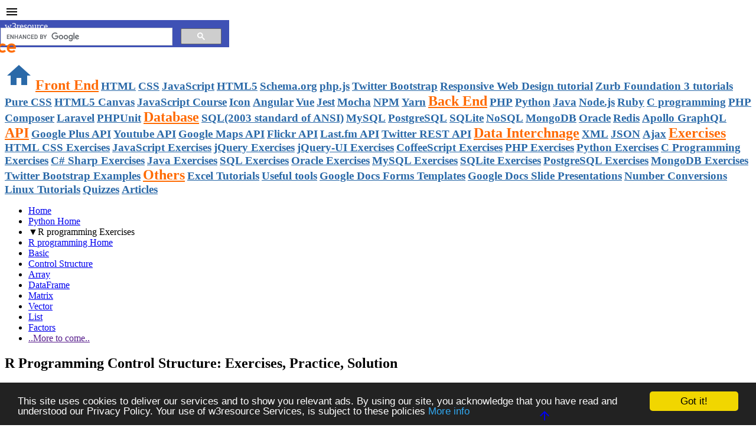

--- FILE ---
content_type: text/html; charset=utf-8
request_url: https://trinket.io/embed/R/a5bc0cecc1
body_size: 10509
content:
<!DOCTYPE html>
<html lang="en" class="no-js">
<head>
  <meta charset="utf-8">
  <title>Trinket: run code anywhere</title>
  
  <meta name="viewport" content="width=device-width, initial-scale=1.0">
  <meta name="description" content="">
  <meta name="author" content="">
  <meta name="keywords" content="">
  <link rel="icon" href="/img/icons/favicon.ico" type="image/x-icon">
  <link rel="apple-touch-icon-precomposed" sizes="144x144" href="/cache-prefix-37b4e4e1/img/icons/apple-touch-icon-144x144-precomposed.png">
  <link rel="apple-touch-icon-precomposed" sizes="114x114" href="/cache-prefix-37b4e4e1/img/icons/apple-touch-icon-114x114-precomposed.png">
  <link rel="apple-touch-icon-precomposed" sizes="72x72" href="/cache-prefix-37b4e4e1/img/icons/apple-touch-icon-72x72-precomposed.png">
  <link rel="apple-touch-icon-precomposed" href="/cache-prefix-37b4e4e1/img/icons/apple-touch-icon-precomposed.png">
  <link rel="stylesheet" type="text/css" href="//cdnjs.cloudflare.com/ajax/libs/font-awesome/4.7.0/css/font-awesome.min.css" crossorigin="anonymous">
  <link rel='stylesheet' type='text/css' href='https://trinket-vendor-assets.trinket.io/font-mfizz/2.0.1/css/font-mfizz.css' crossorigin='anonymous'>
  <link rel="stylesheet" type="text/css" href="/cache-prefix-37b4e4e1/css/embed.css" crossorigin="anonymous">
  

<link rel="stylesheet" type="text/css" href="//cdnjs.cloudflare.com/ajax/libs/highlight.js/8.0/styles/github.min.css">



  <script type="text/javascript">
    trinket = {
      config : {
        apphostname       : 'trinket.io',
        usersubdomains    :  true,
        protocol          : 'https',
        cachePrefix       : 'cache-prefix-',
        prefixes          :  {"components":"cache-prefix-410d6d0a","js":"cache-prefix-37b4e4e1","css":"cache-prefix-37b4e4e1","img":"cache-prefix-37b4e4e1","fonts":"cache-prefix-37b4e4e1","partials":"cache-prefix-37b4e4e1","skulpt":"50e5bcc6","models":null,"m0-2021":"m0-2021"},
        components        :  {"ace-builds":"v1.2.6.1rc2","anchor-js":"2.0.0","angular-file-saver":"1.1.3","angular-notifyjs":"0.1.0","angular-ui-router":"0.2.11","angular-ui-tree":"2.0.10","angular-ui-utils":"0.1.1","angular-xeditable":"0.1.8","bluebird":"3.5.1","d3":"3.4.11","filereader":"107f68c3b9","file-saver.js":"1.20150507.2","font-mfizz":"2.0.1","gsap":"1.15.0","jquery-ui":"https://cdnjs.cloudflare.com/ajax/libs/jqueryui/1.12.1","jsdiff":"1.0.8","jszip":"3.1.4","jszip-utils":"dist","lazysizes":"1.5.0","lodash":"2.4.1","modernizr":"2.7.2","ng-file-upload":"1.2.6","ngInfiniteScroll":"1.1.2","notifyjs":"0.4.2","opal":"0.6.2","restangular":"1.3.1","speakingurl":"1.1.5","video.js":"5.20.4","yamljs":"0.1.5"},
        vendorHost        : 'https://trinket-vendor-assets.trinket.io',
        broadcastHostname : 'broadcastapp.trinket.io',
        broadcastPort     : '',
        broadcastProtocol : 'https',
        python3_api       : 'https://python-code-aws.trinket.io',
        java_api          : 'https://java-connect-aws.trinket.io',
        R_api             : 'https://r-aws.trinket.io',
        pygame_api        : 'https://pygame.trinket.io',
        plans             : [{ "connect"  : "Connect"  },
                             { "codeplus" : "Code+" }],
        logClientCodeError : false,
        logClientMetric   : false,
        draftDebounce     : 2500,
        autosaveDebounce  : 1000
      }
    };
    
    </script>

  <script src="//cdnjs.cloudflare.com/ajax/libs/jquery/2.1.1/jquery.min.js" type="text/javascript"></script>

  <script src="//cdnjs.cloudflare.com/ajax/libs/modernizr/2.8.2/modernizr.min.js" type="text/javascript"></script>
  <script src="/cache-prefix-410d6d0a/components/detectizr/dist/detectizr.min.js" type="text/javascript"></script>
  <script src="//cdnjs.cloudflare.com/ajax/libs/crypto-js/3.1.2/rollups/md5.js" type="text/javascript"></script>
  <script src="//cdnjs.cloudflare.com/ajax/libs/crypto-js/3.1.2/rollups/sha1.js" type="text/javascript"></script>
  <script src="//cdnjs.cloudflare.com/ajax/libs/crypto-js/3.1.2/rollups/aes.js" type="text/javascript"></script>

  <!--[if lte IE 9]>
  <script type="text/javascript" src="/js/vendor/jQuery.XDomainRequest.js"></script>
  <![endif]-->

  
  
  
  <script async src="https://www.googletagmanager.com/gtag/js?id=G-KW3JPB2M7P"></script>
  <script>
    window.dataLayer = window.dataLayer || [];
    function gtag(){dataLayer.push(arguments);}
    gtag('js', new Date());
    
    gtag('config', 'G-KW3JPB2M7P');
    
  </script>
  
  
  <script src='https://www.google.com/recaptcha/api.js'></script>
<script>
function submitRecaptchaForm(formId) {
  document.getElementById(formId).submit();
}
function submitContactForm() {
  submitRecaptchaForm('contact-form');
}
function submitReportContentForm() {
  document.getElementById('report-content-form').submit();
}
function submitPasswordResetForm() {
  submitRecaptchaForm('password-reset-form');
}
function submitEmailForm(recaptcha) {
  if (window.TrinketApp) {
    window.TrinketApp.onSendEmailClick(recaptcha);
  } else {
    submitEmailModalForm(recaptcha);
  }
}
function submitSignUpShortForm() {
  submitRecaptchaForm('sign-up-short');
}
function submitSignUpLongForm() {
  submitRecaptchaForm('sign-up-long');
}
function submitSignUpIndexForm() {
  submitRecaptchaForm('sign-up-index');
}
function submitSignUpInterestForm() {
  submitRecaptchaForm('interest-signup-form');
}
function submitEducatorForm() {
  submitRecaptchaForm('submit-educator');
}
function submitM0RegistrationForm() {
  $('#registration-form').trigger('submit');
}
function emailVerificationForm() {
  $.ajax({
    method: "POST",
    url: "/api/users/verify-email",
    data: { 'g-recaptcha-response': grecaptcha.getResponse() }
  })
  .done(function(result) {
    if (result.success) {
      $('#account').notify(
        "Verification email sent."
        , { position : 'top center', className : 'success' }
      );
    }
    else {
      $('#account').notify(
        "There was a problem sending the verification email. Please try again."
        , { position : 'top center', className : 'alert' }
      );
    }
  })
  .fail(function(err) {
    $('#account').notify(
      "There was a problem sending the verification email. Please try again."
      , { position : 'top center', className : 'alert' }
    );
  });
}
</script>

  
</head>
<body id="embed_content_R"
      data-no-metrics="false"
      data-assignment="false"
      data-assignment-feedback="false"
      data-view-only="false"
      data-autofocus="false"
      class="mode-standard  remixable"
      
       data-is-mobile="false">
  <input id="whoami" type="hidden" value="">
  
  <input id="user" type='hidden' value=''>
  
  <script>
    trinketObject = {"id":"65fa992e48cf94d24a8639f5","code":"[{&quot;name&quot;:&quot;main.R&quot;,&quot;content&quot;:&quot;&quot;}]","lang":"R","name":null,"description":null,"groupId":null,"_parent":null,"_origin_id":null,"_owner":null,"hash":"63e4493ced1021ed4eda8a6a3bbc2523e4c32446","shortCode":"a5bc0cecc1","lastUpdated":"2024-03-20T08:07:10.323Z","metrics":{"linkShares":1,"embedShares":1,"linkViews":40,"emailShares":2,"forks":83,"runs":21674,"embedViews":496226},"lastView":{"viewType":"embedViews","viewedOn":"2026-01-27T13:51:48.267Z","referer":"https://www.w3resource.com/r-programming-exercises/control-structure/index.php","address":"3.144.11.26"},"snapshot":"https://trinket-snapshots.trinket.io/avatar-default.png","assets":[],"displayOnly":null,"original":null,"settings":{"autofocusEnabled":false,"testsEnabled":false,"astro_pi_mission_submission":false},"submissionState":null,"submissionOpts":{},"submittedOn":null,"slug":"","published":false,"template":null};
  
    draftObject   = undefined;
    
  
  </script>
  <input id="shareType" type='hidden' value='R'>
  <input id="proxy" type='hidden' value='https://trinket.io/proxy'/>

  <div id="wrapper" class="off-canvas-wrap owner-view row" data-offcanvas>
    <div class="trinket-wrapper inner-wrap">

    

      <nav id="menu" class="trinket-header " data-interface="top-menu">
        <section class="left">
          <div class="icon-bar left-menu-toggle">
            <button class="item button menu-button left-off-canvas-toggle" data-action="menu.options" role="button" tabindex="0" aria-label="Open Menu">
              <i class="fa fa-bars"></i>
            </button>
          </div>
        </section>
        <section class="left title-bar">
          <span title="hosted by trinket.io" data-dropdown="brand-menu" aria-controls="brand-menu" aria-expanded="false">
            <img class="show-for-large-up" src="/cache-prefix-37b4e4e1/img/trinket-logo.png" alt="trinket logo" />
            <img class="show-for-medium-down" src="/cache-prefix-37b4e4e1/img/trinket-logo-circles.png" alt="trinket logo" />
          </span>
          
          <ul id="brand-menu" class="f-dropdown" data-dropdown-content aria-hidden="true" tabindex="-1">
            <li><a id="brand">View on trinket.io <i class="fa fa-external-link"></i></a></li>
          </ul>
          
          
<section class="trinket-label">
  <i class="Rlogo"></i>
</section>

        </section>
        <section class="mode-toolbar left" data-mode="interact" role="menubar">
          <div class="icon-bar label-right">
            

<a class="edit-it menu-button item allow-original show-for-small-only" data-action="code.edit" title="Edit the code.">
  <i class="fa fa-pencil"></i>
  <label class="show-for-large-up">Code</label>
</a>
<a class="button run-it menu-button item split allow-original"
   data-action="code.run"
   title="View the result."
   role="button" aria-label="Run Button" tabindex="0">
  <i class="fa fa-play"></i>
  <label class="show-for-large-up">Run</label>
  <span data-dropdown="run-options" data-options="align:bottom"></span>
</a>


            
            <button class="show-for-medium-up button split item menu-button" data-action="sharing.social" data-dropdown="share-options" data-options="align:bottom" role="button" aria-label="Share Menu" aria-controls="share-options"><i class="fa fa-share-alt"></i><label id="share_button_label" class="show-for-large-up">Share</label><span data-dropdown="share-options" data-options="align:bottom" role="menu"></span></button>
            
            
            
          </div>
        </section>
        
        <section class="mode-indicator right">
          <div class="icon-bar">
            <div class="item"><div id="draftMessage" class="hide draft-message"></div></div>
            
            
            
            <!-- no user, remix if trinket.id, copy if inline -->
            <a title="Remix this trinket."
               class="save-it menu-button allow-original ui-option guest-option has-tip item right-off-canvas-toggle "
               data-action="menu.user">
              <i class="fa fa-save"></i>
              <label class="show-for-medium-up">Remix</label>
            </a>
            <!-- user, no trinket.id -->
            <a title="Save a copy of this trinket."
               class="save-it create-copy menu-button allow-original ui-option user-option owner-option has-tip item  hide"
               data-action="menu.upgrade">
              <i class="fa fa-save"></i>
              <label class="show-for-medium-up">Copy</label>
            </a>
            <!-- user, trinket.id -->
            <a title="Remix this trinket."
               class="save-it create-remix menu-button allow-original ui-option user-option owner-option has-tip item green-highlight hide"
               data-action="menu.upgrade">
              <i class="fa fa-code-fork"></i>
              <label class="show-for-medium-up">Remix</label>
            </a>
            <!-- user, has remix, viewing remix -->
            <a title="Save changes to your Remix."
               class="save-it save-remix menu-button allow-original ui-option user-option owner-option has-tip item blue-highlight  hide"
               data-action="menu.upgrade">
              <i class="fa fa-save"></i>
              <label class="show-for-medium-up">Save</label>
            </a>
            <!-- user, has remix, viewing original -->
            <a title="Revert your Remix to this Original."
               class="save-it revert-remix menu-button allow-original ui-option user-option owner-option has-tip item  hide"
               data-action="menu.upgrade">
              <i class="fa fa-fast-backward"></i>
              <label class="show-for-medium-up">Restore</label>
            </a>
            
          </div>
          <div class="remix-switch item">
            <input type="checkbox" name="remix-switch" class="remix-switch-checkbox" id="version-toggle" checked>
            <label class="remix-switch-label" for="version-toggle">
              <span class="remix-switch-inner"></span>
              <span class="remix-switch-switch"></span>
            </label>
          </div>
          
          <div class="icon-bar">
            <a class="item right-menu-toggle right-off-canvas-toggle menu-button" data-action="menu.user">
              <i class="fa fa-user ui-option owner-option user-option hide"></i>
              <i class="fa fa-sign-in ui-option guest-option"></i>
            </a>
          </div>
          
        </section>
        
      </nav>

      <aside class="left-off-canvas-menu" data-interface="trinket-menu">
  <ul class="off-canvas-list mode-menu" data-mode="interact">
    
    <li><label>Menu</label></li>
    
    
    <li>
      <a class="reset-it menu-button" data-action="code.reset" title="Reset editor to original version" tabindex="0"><i class="fa fa-refresh"></i>Reset</a>
    </li>
    
    <li>
      <a class="menu-button" data-action="mode.fullscreen" data-no-analytics="true" title="Switch to fullscreen mode" tabindex="0"><i class="fa fa-expand"></i>Fullscreen</a>
    </li>
    
    <li>
      <a class="menu-button" data-action="mode.download" title="Download this code to your device" tabindex="0"><i class="fa fa-download"></i>Download</a>
    </li>
    
    
    
    
    <li><label>Sharing</label></li>
    <li>
      <a class="share-it menu-button" data-action="sharing.share" aria-controls="share-options" tabindex="0"><i class="fa fa-share"></i>Share</a>
    </li>
    <li>
      <a class="embed-it menu-button" data-action="sharing.embed" tabindex="0"><i class="fa fa-code"></i>Embed</a>
    </li>
    <li>
      <a class="email-it menu-button" data-action="sharing.email" tabindex="0"><i class="fa fa-envelope-o"></i>Email</a>
    </li>
    
    
    <li><label>Font Size</label></li>
    <li>
      <a class='menu-button font-size small-font left' data-action="code.fontsize" data-data="1em" tabindex="0" aria-label="Set font size to small" role="menuitem">aA</a>
      <a class='menu-button font-size medium-font left' data-action="code.fontsize" data-data="1.5em" tabindex="0" aria-label="Set font size to medium" role="menuitem">aA</a>
      <a class='menu-button font-size large-font left' data-action="code.fontsize" data-data="2em" tabindex="0" aria-label="Set font size to large" role="menuitem">aA</a>
    </li>
    
  </ul>
</aside>


      
      <aside class="right-off-canvas-menu" data-interface="user-menu" aria-hidden="true">
        <ul id="userMenu" class="off-canvas-list"></ul>
      </aside>
      

      <section class="trinket-content main-section" data-interface="content">
        <div id="flashMessage" class="container hide">
          <div id="flashContent"></div>
        </div>
        <div class="trinket-content-wrapper " role="main">
          <div id="content-overlay" class="hide" data-interface="overlay"></div>
          
  <input id="honeypot" type='text' tabindex="-1"/>
  <input id="start-value" type='hidden' value='code'/>
  <input id="runOption-value" type='hidden' value='run'/>
  <input id="runMode-value" type='hidden' value=''/>

  <div id="editor" class="code-editor hide" data-interface="editor"></div>

  
  <div id="dragbar"></div>
  

  <div id="codeOutput" class="codeOutput hide" data-interface="output">
    

    <div id="errorConnecting" class="hide">
      <p>There was a problem connecting to the server.<br /><br />Please check your connection and try running the trinket again.</p>
    </div>

    <div id="outputTabs" class="hideInstructions">
      <div class="active menu-button" id="codeOutputTab" data-action="output.view">Result</div>
      <div class="menu-button" id="instructionsTab" data-action="instructions.view"><i class="fa fa-list"></i> Instructions</div>
    </div>

    <div id="outputContainer" class="withoutTabs">
      <div id="console-wrap">
        <div id="R-console-output" aria-live="polite" aria-label="Code Output"></div>
        <a id="reset-output" class="hide" title="clear output"><i class="fa fa-ban"></i></a>
      </div>
    </div>

    <div id="instructionsContainer" class="hide">

  <div id="instructionsOutput"></div>
</div>

    

  </div>

  
  <div id="runFirstModal" class="reveal-modal small" data-interface="run-modal" data-reveal data-css-top="20" data-offset="200">
    <h2>Run your code first!</h2>
    <p class="lead">
      It looks like you haven't tried running your new code.
    </p>
    <p>Try clicking
    <a id="modalRun" class="button tiny" data-action="code.run"><i class="fa fa-play"></i>&nbsp;Run</a>
    and if you like the result, try sharing again.</p>
    <a class="close-reveal-modal">&#215;</a>
  </div>
  


        </div>
      </section>

      <a class="exit-off-canvas"></a>

    

    </div>
  </div>

  
  <script id="statusMessageTemplate" type="text/html">
    <div id="statusMessages" aria-live="assertive" role="alert" tabindex=0 data-inteface="alert" data-alert class="alert-box {{type}}">
      <div>{{message}}</div>
      <a href="#" title="Close message" class="close" aria-label="Close Alert" role="button"><i class="fa fa-times-circle"></i></a>
    </div>
  </script>
  

  <!-- the response-indicator divs allow javascript to determine which responsive size is being applied -->
  <div class="responsive-indicator show-for-small-only"  data-size="small"></div>
  <div class="responsive-indicator show-for-medium-only" data-size="medium"></div>
  <div class="responsive-indicator show-for-large-up"    data-size="large"></div>

  

  <div id="confirmResetModal" class="reveal-modal medium" data-reveal data-css-top="35">
    <div class="row">
      <h2 id="modalTitle">Are you sure?</h2>
      <p class="lead">Resetting will undo all of your current changes.</p>
      <a class="button caution menu-button allow-original" data-action="code.cancel-reset">Cancel</a>
      <a class="button danger menu-button allow-original" data-action="code.confirm-reset">Yes, I am sure.</a>
      <a class="close-reveal-modal" aria-label="Close">&#215;</a>
    </div>
  </div>

  <div id="controlRoomModal" class="reveal-modal large" data-reveal data-css-top="35" data-interface="control-room">
    <p><strong>Broadcast Control Room</strong></p>
  
    <a class="close-reveal-modal" aria-label="Close">&#215;</a>
  </div>

  
      
  
  <ul id="displayOptionTextList" class="hide">
    <li data-value="">Show <span class="blocksOrCode">code</span> and output side-by-side (smaller screens will only show one at a time)</li>
    <li data-value="outputOnly">Only show output (hide the <span class="blocksOrCode">code</span>)</li>
    <li data-value="toggleCode">Only show <span class="blocksOrCode">code</span> or output (let users toggle between them)</li>
  </ul>
  <div id="shareModal" class="reveal-modal full" data-reveal data-css-top="0" data-offset="0" role="dialog" aria-label="Share Trinket Link Dialog">
    <div class="row">
      <div class="small-12 columns">
        <div class="row">
          <span class="modal-title" role="heading">Share Your Code!</span>
        </div>
        <form>
          <div class="row">
            <label for="shareURL"><i>Copy the link below to share your code</i></label>
            <div id="shareUrl" class="faux-input" data-metric="linkShares" role="textbox" tabindex="0" aria-label="Copy this link to share your trinket."></div>
          </div>
          <div class="row">
            <fieldset>
              <legend>Customize</legend>
              
              <div id="shareRunOption">
                <select id="runOptionLink" name="runOptionLink" class="runOptions" data-type="shareUrl" data-trinket-shortCode="" data-trinket-runMode="">
                  <option value="">Allow either Run or Interactive console</option>
                  <option value="run">Run code only</option>
                  <option value="console">Interactive console only</option>
                </select>
              </div>
              
              
              <div id="shareDisplayOptions">
                <select id="displayOptionLink" name="displayOptionLink" class="displayOptions" data-type="shareUrl" data-trinket-shortCode="" data-trinket-runMode="">
                  <option value="">Show code and output side-by-side (smaller screens will only show one at a time)</option>
                  <option value="outputOnly">Only show output (hide the code)</option>
                  <option value="toggleCode">Only show code or output (let users toggle between them)</option>
                </select>
              </div>
              
              
              <input type="checkbox" id="showInstructionsShareToggle" name="showInstructionsShare" class="checkboxToggle" value="shareUrl" /><label for="showInstructionsShareToggle">Show instructions first when loaded</label>
              
            </fieldset>
          </div>
        </form>
        
        <div id="share-pro-tip" class="row">

<span class="label round"><i class="fa fa-info-circle"></i> pro tip</span>
 You can save a copy for yourself with the <i class="fa fa-copy"></i> Copy or <i class="fa fa-save"></i> Remix button.
</div>
        
      </div>
    </div>
    <a class="close-reveal-modal">&#215;</a>
  </div>
  <div id="embedModal" class="reveal-modal full" data-reveal data-css-top="0" data-offset="0" role="dialog" aria-label="Embed Trinket Dialog">
    <div class="row">
      <span class="modal-title" role="heading">Embed Your Code!</span>
    </div>
    <form>
      <div class="row">
        <label for="embedCode">Embed this code on your site</label>
      </div>
      <div class="row">
        <div class="small-12 columms">
          <div id="embedCode" class="faux-input textarea" data-metric="embedShares" role="textbox" aria-multiline="false" tabindex="0" aria-label="Copy this embed code"></div>
        </div>
      </div>
      <div class="row">
        <fieldset>
          <legend>Customize</legend>
      
        <div id="embedRunOption">
          <select id="runOptionEmbed" name="runOptionEmbed" class="runOptions" data-type="embedCode" data-trinket-shortCode="" data-trinket-runMode="">
            <option value="">Allow either Run or Interactive console</option>
            <option value="run">Run code only</option>
            <option value="console">Interactive console only</option>
          </select>
        </div>
      
      
      <div id="embedDisplayOptions">
        <select id="displayOptionEmbed" name="displayOptionEmbed" class="displayOptions" data-type="embedCode" data-trinket-shortCode="" data-trinket-runMode="">
          <option value="">Show code and output side-by-side (smaller screens will only show one at a time)</option>
          <option value="outputOnly">Only show output (hide the code)</option>
          <option value="toggleCode">Only show code or output (let users toggle between them)</option>
        </select>
        
        <input type="checkbox" id="autorunEmbedToggle" name="autorunEmbed" class="checkboxToggle" value="embedCode" /><label for="autorunEmbedToggle">Auto run trinket when loaded</label>
        
        
        
          <input type="checkbox" id="showInstructionsEmbedToggle" name="showInstructionsEmbed" class="checkboxToggle" value="embedCode" /><label for="showInstructionsEmbedToggle">Show instructions first when loaded</label>
        
      </div>
      
        </fieldset>
      </div>
    </form>
    <a class="close-reveal-modal">&#215;</a>
  </div>
  <div id="emailModal" class="reveal-modal full" data-reveal data-css-top="0" data-offset="0" role="dialog" aria-label="Email Trinket Dialog">
    <div class="row first-row">
     <span class="modal-title" role="heading">Email Your Code!</span>
    </div>
    <form id="emailModalForm" data-trinket-id="" role="form">
      <div class="row">
        <div class="small-12 medium-3 columns">
          <label class="inline" for="share-email">Send To</label>
        </div>
        <div class="small-12 medium-9 columns">
          <input type="email" id="share-email" name="email" placeholder="What email address should we send the link to?" required />
        </div>
      </div>
      <div class="row">
        <div class="small-12 medium-3 columns">
          <label class="inline" for="share-yourname">Your Name</label>
        </div>
        <div class="small-12 medium-9 columns">
          <input type="text" id="share-yourname" name="yourname" placeholder="What is your name?" required />
        </div>
      </div>
      <div class="row">
        <div class="small-12 medium-3 columns">
          <label class="inline" for="share-youremail">Your Email</label>
        </div>
        <div class="small-12 medium-9 columns">
          <input type="email" id="share-youremail" name="youremail" value="" placeholder="Your email address - so the recipient can reply to you" />
        </div>
      </div>
      <div class="row">
        <div class="small-12 medium-3 columns">
          <input id="emailToken" name="emailToken" type="hidden" value="eyJ0eXAiOiJKV1QiLCJhbGciOiJIUzI1NiJ9.eyJzaG9ydENvZGUiOiJhNWJjMGNlY2MxIiwiaWF0IjoxNzY5NTIxOTA4fQ.lZeSCmvHh2Fg7ECzQbyjXispSYa7dVaeMAkVyTYM2rk" />
          <button class="g-recaptcha button success small" data-sitekey="6LfeVWAUAAAAAGUzuHoa5jZ94HDopyRiRrCWFbr3" data-callback="submitEmailForm" data-badge="bottomleft">Send</button>
        </div>
        <div id="emailAlert" class="small-12 medium-9 columns end hide"></div>
      </div>
    </form>
    
    <div class="row">

<span class="label round"><i class="fa fa-info-circle"></i> pro tip</span>
 You can save a copy for yourself with the <i class="fa fa-copy"></i> Copy or <i class="fa fa-save"></i> Remix button.
</div>
    
    <a class="close-reveal-modal">&#215;</a>
  </div>

<div id="publishModal" class="reveal-modal full" data-reveal data-css-top="0" data-offset="0" role="dialog" aria-label="Publish Trinket Dialog">
  <div class="row">
    <span class="modal-title" role="heading">Publish Your Trinket!</span><br>
    <span>View all of your published trinkets <a href="/published" target="_blank">here</a>!</span>
  </div>
  <form id="publishModalForm" data-trinket-id="" role="form">
    <div class="row">
      <div class="small-12 medium-3 columns">
        <label class="inline" for="publish-slug">
          Site Name <i class="fa fa-info-circle open" data-tooltip="" aria-haspopup="true" title="Name must be unique. Lowercase letters, numbers, and dashes are allowed."></i>
        </label>
      </div>
      <div class="small-10 medium-5 columns">
        <input type="text" id="publish-slug" name="slug" required />
      </div>
      <div class="small-2 medium-4 columns">
        <i id="slug-icon-status"></i>
      </div>
    </div>
    <div id="slug-status" class="row hide">
      <div class="small-12 medium-offset-3 medium-5 columns end">
        <label id="slug-status-text">test</label>
      </div>
    </div>
    <div class="row">
      <div class="small-12 medium-3 columns">
        <label class="inline">Site URL</label>
      </div>
      <div class="small-12 medium-9 columns">
        <p><a href="" id="published-url" target="_blank"></a></p>
      </div>
    </div>
    <div class="row">
      <div class="small-6 columns">
        <a id="publishTrinket" class="button success small"><i class="fa fa-book"></i> <span id="publish-text">Publish</span></a>
      </div>
      <div class="small-6 columns">
        <a id="unpublishTrinket" class="button caution small right">Unpublish</a>
      </div>
    </div>
  </form>
  <a class="close-reveal-modal">&#215;</a>
</div>

<div id="addToGroupModal" class="shared-modal reveal-modal full" data-reveal data-css-top="0" data-offset="0">
  <div class="row">
    <div id="add-to-group-messages"></div>
    <h2>Add to Group</h2>
  </div>
  <div class="row">
    <div class="medium-12 large-6 columns">
      <section id="have-groups" class="hide">
        <p>Decide which group to add this trinket below.</p>
        <ul id="groups-list"></ul>
      </section>
      <section id="no-groups" class="hide">
        <p>You don't have any groups that you can add a trinket to &mdash; try creating a new one!</p>
      </section>
    </div>
    <div class="medium-12 large-6 columns">
      <p>You can also create a new group.</p>
      <form>
        <div class="row">
          <div class="small-12 columns">
            <label>What's the Group name?</label>
            <input type="text" name="name" placeholder="e.g. Introduction to Python" value="" required />

            <label>What Description should show up on the page?</label>
            <textarea name="description" rows="2" placeholder="What other information will group members need to know about this group?" required></textarea>

            <label>Group code to let others join.</label>
            <div class="faux-input" id="joinCode"></div>
            <input type="hidden" name="joinCode" value="" />

            <a id="createGroupAddTrinket" data-trinket-id="" class="button success tiny"><i></i> Create Group</a>
          </div>
        </div>
      </form>
    </div>
  </div>
  <a class="close-reveal-modal">&#215;</a>
</div>

  

  

  <div id="upgradeModal" class="reveal-modal full" data-reveal data-css-top="0" data-offset="0">
    
    
    
<div class="row">
  <h2>R &ndash; Coming Soon!</h2>
</div>
<div class="row">
  <p>
    The <a href="https://www.r-project.org/" target="_blank">R language</a> is a powerful environment for statistical computing and graphics.
    Our new R trinket is being tested now and will soon be included in Trinket Code+
    and Trinket Connect.
  </p>
  <p>
    Learn more on our <a class="menu-button" data-href="/plans" data-action="open.link">plans page</a>.
    We offer a 30-day money back guarantee and you can cancel at any time.
  </p>
</div>

    
    <a class="close-reveal-modal">&#215;</a>
  </div>

  


  <div id="settingsModal" class="reveal-modal medium" data-reveal data-interface="settings" data-css-top="35">
    <h3><strong>Trinket Settings</strong></h3>
    
    <div class="row">
      <div class="small-12 columns">
        <div class="switch round left">
          <input id="autofocusEnabled" type="checkbox" name="autofocusEnabled"  data-trinket-settings>
          <label for="autofocusEnabled"></label>
        </div>
        <h5 class="left">Enable Editor Autofocus</h5>
      </div>
    </div>
    
    <h3><strong>Global Settings</strong></h3>
    <div class="row">
      <div class="small-12 columns">
        <div class="switch round left">
          <input id="lineWrapping"
                 type="checkbox"
                 name="lineWrapping"
                 >
          <label for="lineWrapping"></label>
        </div>
        <h5 class="left">Enable Line Wrapping</h5>
      </div>
    </div>
    <!--
    Theme:
    Light: "xcode"
    Light HC: "crimson_editor"
    Dark: "pastel_on_dark"
    Dark HC: "vibrant_ink"

    I think there could be a better HC dark theme than this, although I think this is the best of the presets.
    Also maybe consider adding color blind themes like what github has at https://github.com/settings/appearance
    -->
    <h3><strong>R Settings</strong></h3>
    <div class="row">
      <div class="small-12 columns">
        <h5 class=>Indentation Amount</h5><h6>(Doesn't update existing code!)</h6>
          <select id="indentationAmount" width="20%">
            <option value="2" >2 spaces</option>
            <option value="4" >4 spaces</option>
          </select>
          <label for="indentationAmount"></label>
      </div>
    </div>
    
  </div>




  <ul id="share-options" class="f-dropdown" data-dropdown-content role="menu">
    <li role="menuitem"><a class="menu-button" data-action="sharing.email" role="button"><i class="fa fa-envelope"></i>Email</a></li>
    <li role="menuitem"><a class="menu-button" data-action="sharing.share" role="button"><i class="fa fa-link"></i>Link</a></li>
    <li role="menuitem"><a class="menu-button" data-action="sharing.embed" role="button"><i class="fa fa-code"></i>Embed</a></li>
    
    <li><a class="menu-button" data-action="mode.download"><i class="fa fa-download"></i>Download</a></li>
    
  </ul>

  <ul id="group-share-options" class="f-dropdown" data-dropdown-content>
    <li><a class="menu-button" data-action="sharing.group"><i class="fa fa-users"></i>with Group</a></li>
  </ul>

  

<ul id="run-options" class="f-dropdown" data-dropdown-content>
  <li><a class="menu-button" data-action="code.run" data-button="run"><i class="fa fa-play"></i>Run</a></li>
  <li><a class="menu-button" data-action="code.console" data-button="console"><i class="fa fa-terminal"></i>Console</a></li>
</ul>



  
  <script id="restoreOriginalModalTemplate" type="text/html">
    <div id="restoreOriginalModal" class="reveal-modal medium" data-reveal data-css-top="35">
      <h2 id="modalTitle">Reset to the original?</h2>
      <p class="lead">Resetting will undo all of your current changes.</p>
      <a class="button small caution" data-action="reject">No, keep my remix.</a>
      <a class="button small danger" data-action="confirm">Yes, reset to the original.</a>
      <a class="close-reveal-modal" aria-label="Close">&#215;</a>
    </div>
  </script>

  <script id="unittest-error" type="text/template">
    <li class="accordion-navigation">
    <a href="#panel-{{testNumber}}">
      <div class="row really-wrong">
        <div class="small-9 column">
          <p><i class="fa fa-angle-right fa-lg open-close-indicator"></i>{{shortDescription}}</p>
        </div>
        <div class="small-3 column">
        <p class="text-center"><i class="fa fa-circle-o fa-lg"></i></p>
        </div>
      </div>
    </a>
    <div id="panel-{{testNumber}}" class="content">
      <p>
        <strong>Message:</strong> <pre>{{reason}}</pre>
      </p>
    </div>
    </li>
  </script>

  <script id="unittest-fail" type="text/template">
    <li class="accordion-navigation">
    <a href="#panel-{{testNumber}}">
      <div class="row really-wrong">
        <div class="small-1 column text-centered">
          <p><i class="fa fa-angle-right fa-lg open-close-indicator"></i></p>
        </div>
        <div class="small-9 column">
          <p>{{shortDescription}}</p>
        </div>
        <div class="small-2 column">
        <p class="text-center"><i class="fa fa-circle-o fa-lg"></i></p>
        </div>
      </div>
    </a>
    <div id="panel-{{testNumber}}" class="content">
      <p>
        <strong>Description:</strong> {{description}}
      </p>
      <p>
        <strong>Message:</strong> {{reason}}
      </p>
    </div>
    </li>
  </script>

  <script id="unittest-pass" type="text/template">
    <li class="accordion-navigation">
    <a href="#panel-{{testNumber}}">
      <div class="row really-right">
        <div class="small-1 column text-centered">
          <p><i class="fa fa-angle-right fa-lg open-close-indicator"></i></p>
        </div>
        <div class="small-9 column">
          <p>{{shortDescription}}</p>
        </div>
        <div class="small-2 column">
        <p class="text-center"><i class="fa fa-check-circle fa-lg"></i></p>
        </div>
      </div>
    </a>
    <div id="panel-{{testNumber}}" class="content">
      <p>
        <strong>Description:</strong> {{description}}
      </p>
    </div>
    </li>
  </script>

  <script id="guestMenuTemplate" type="text/html">
    <li>
      <form id="accountForm">
        <span class='message hide'></span>
        <input name="email"    type='email'    placeholder="Email"    required>
        <input name="password" type='password' placeholder="Password" required>
        <a id="login"    name="login"    class='button secondary small' data-action="login">Log In</a>
        <!--<a id="register" name="register" class='button primary small'   data-action="signup">Create Account</a>-->
      </form>
    </li>
  </script>

  <script id="userMenuTemplate" type="text/html">
    
<li><label><i class="fa fa-external-link"></i>Links</label></li>
<li>
  <a class="ui-option owner-option" href="/library/trinkets/a5bc0cecc1" target="_blank" tabindex="-1">
    <i class="fa fa-info-circle"></i>View on trinket
  </a>
  <a href="/library/trinkets" target="_blank" tabindex="-1">
    <i class="fa fa-book"></i>My Trinkets
  </a>
</li>


  </script>

  <script id="ownerMenuTemplate" type="text/html">
    <li><label>Options</label></li>
    <li>
      <a data-mode="interact" class="right-menu-link menu-button" data-action="code.save">
        <i class="fa fa-save"></i>Update Original
      </a>
    </li>
    
<li><label><i class="fa fa-external-link"></i>Links</label></li>
<li>
  <a class="ui-option owner-option" href="/library/trinkets/a5bc0cecc1" target="_blank" tabindex="-1">
    <i class="fa fa-info-circle"></i>View on trinket
  </a>
  <a href="/library/trinkets" target="_blank" tabindex="-1">
    <i class="fa fa-book"></i>My Trinkets
  </a>
</li>


  </script>

  <script id="draftTextTemplate" type="text/html">
    <a class="menu-button" data-action="code.reset" title="Reset"><i class="fa fa-refresh"></i></a> {{draftText}}
  </script>

  <script id="addInstructionsTemplate" type="text/html">
    <p>Click the pencil icon to add instructions to your trinket. When anyone else views this trinket, they'll also be able to view them.</p>
  </script>

  <script id="editInstructionsTemplate" type="text/html">
    <div id="embedded-instructions"></div>
  </script>

  <script id="addInlineCommentTemplate" type="text/html">
    <div class="comment-wrapper">
      <div class="comment-heading-container">
        <div class="comment-avatar-container">
          <img class="comment-avatar" src="{{avatar}}" width="40" height="40" />
        </div>
        <span class="new-comment-container">
          <textarea class="inline-comment-text"></textarea>
        </span>
      </div>
      <div class="new-comment-actions">
        <a class="button tiny secondary save-inline-comment"><i class="fa fa-save"></i> Add Comment</a>
        <a class="button tiny caution cancel-inline-comment">Cancel</a>
      </div>
    </div>
  </script>

  <script id="inlineCommentTemplate" type="text/html">
    <div id="{{commentId}}" class="comment-wrapper">
      <div class="comment-heading-container">
        <div class="comment-avatar-container">
          <img class="comment-avatar" src="{{avatar}}" width="40" height="40" />
        </div>
        <div class="comment-info-container">
          <strong>{{username}}</strong>
          {{commentActions}}
        </div>
      </div>
      <div id="comment-container-{{commentId}}" class="comment-container">
        {{comment}}
      </div>
      <div id="edit-comment-container-{{commentId}}" class="edit-comment-container hide">
        <textarea id="edit-inline-comment-{{commentId}}" class="inline-comment-text"></textarea>
      </div>
    </div>
  </script>

  <script id="inlineCommentActions" type="text/html">
    <div class="comment-actions-wrapper">
      <a class="comment-actions move-comment-up disabled" data-file-index="{{index}}" data-comment-id="{{commentId}}" title="Move comment up"><i class="fa fa-angle-up"></i></a>
      <a class="comment-actions move-comment-down disabled" data-file-index="{{index}}" data-comment-id="{{commentId}}" title="Move comment down"><i class="fa fa-angle-down"></i></a>
      <a class="comment-actions" data-dropdown="comment-actions-{{commentId}}" title="More options"><i class="fa fa-ellipsis-v"></i></a>
    </div>
    <ul id="comment-actions-{{commentId}}" class="f-dropdown" data-dropdown-content>
      <li><a class="edit-inline-comment" data-comment-id="{{commentId}}"><i class="fa fa-pencil fa-fw"></i> Edit comment</a></li>
      <li><a class="confirm-remove-inline-comment" data-comment-id="{{commentId}}"><i class="fa fa-trash-o alert fa-fw"></i> Remove comment</a></li>
    </ul>
    <div class="confirm-remove-comment-container hide" id="confirm-remove-comment-container-{{commentId}}">
      <strong>Remove this comment?</strong><br /><br />
      <a class="confirm-remove-comment button tiny danger" data-file-index="{{index}}" data-comment-id="{{commentId}}"><i class="fa fa-trash-o"></i> Remove</a>
      <a class="cancel-remove-comment button tiny caution" data-comment-id="{{commentId}}">Cancel</a>
    </div>
    <div class="update-comment-container hide" id="update-comment-container-{{commentId}}">
      <a class="update-comment button tiny secondary" data-file-index="{{index}}" data-comment-id="{{commentId}}"><i class="fa fa-save"></i> Update</a>
      <a class="cancel-update-comment button tiny caution" data-comment-id="{{commentId}}">Cancel</a>
    </div>
  </script>
  <script id="inlineCommentDismiss" type="text/html">
    <div class="comment-actions-wrapper">
      <a class="comment-actions" data-dropdown="comment-actions-{{commentId}}"><i class="fa fa-ellipsis-v"></i></a>
    </div>
    <ul id="comment-actions-{{commentId}}" class="f-dropdown" data-dropdown-content>
      <li><a class="confirm-remove-inline-comment" data-comment-id="{{commentId}}"><i class="fa fa-trash-o alert fa-fw"></i> Remove comment</a></li>
    </ul>
    <div class="confirm-remove-comment-container hide" id="confirm-remove-comment-container-{{commentId}}">
      <strong>Remove this comment?</strong><br /><br />
      <a class="confirm-remove-comment button tiny danger" data-file-index="{{index}}" data-comment-id="{{commentId}}"><i class="fa fa-trash-o"></i> Remove</a>
      <a class="cancel-remove-comment button tiny caution" data-comment-id="{{commentId}}">Cancel</a>
    </div>
  </script>
  

  

  <script src="//cdnjs.cloudflare.com/ajax/libs/localStorage/2.0.1/localStorage.min.js?swfURL=//cdnjs.cloudflare.com/ajax/libs/localStorage/2.0.1/localStorage.swf" type="text/javacript"></script>

  
  <script src='https://trinket-vendor-assets.trinket.io/jszip/3.1.4/dist/jszip.min.js' charset='utf-8'></script>
  <script src='https://trinket-vendor-assets.trinket.io/jszip-utils/dist/jszip-utils.min.js' charset='utf-8'></script>
  <!--[if IE]>
  <script src="/cache-prefix-1769521908273dist/jszip-utils-ie.min.js" type="text/javascript"></script>
  <![endif]-->
  <script src='https://trinket-vendor-assets.trinket.io/file-saver.js/1.20150507.2/FileSaver.js' charset='utf-8'></script>
  

  <script src='https://trinket-vendor-assets.trinket.io/lodash/2.4.1/dist/lodash.min.js' charset='utf-8'></script>
  <script src='https://trinket-vendor-assets.trinket.io/bluebird/3.5.1/js/browser/bluebird.min.js' charset='utf-8'></script>
  <script src="//cdnjs.cloudflare.com/ajax/libs/moment.js/2.18.1/moment.min.js" type="text/javascript"></script>

  

  
  <script src="https://cdnjs.cloudflare.com/ajax/libs/socket.io/4.5.4/socket.io.min.js"></script>

  
  <script src='https://trinket-vendor-assets.trinket.io/ace-builds/v1.2.6.1rc2/src-min-noconflict/ace.js' charset='utf-8'></script>
  <script src='https://trinket-vendor-assets.trinket.io/ace-builds/v1.2.6.1rc2/src-min-noconflict/ext-modelist.js' charset='utf-8'></script>
  <script src='https://trinket-vendor-assets.trinket.io/ace-builds/v1.2.6.1rc2/src-min-noconflict/ext-language_tools.js' charset='utf-8'></script>
  <script src="/cache-prefix-410d6d0a/components/marked/lib/marked.js"></script>
  <script src="/cache-prefix-37b4e4e1/js/trinket-config.js"></script>
  <script src="/cache-prefix-37b4e4e1/js/trinket-markdown.js"></script>
  

  <script src='https://cdnjs.cloudflare.com/ajax/libs/jqueryui/1.12.1/jquery-ui.min.js' charset='utf-8'></script>
  

  
    <script src="/js/embed/foundation.js" type="text/javascript"></script>
<script src="/js/trinket.js" type="text/javascript"></script>
<script src="/js/trinket-config.js" type="text/javascript"></script>
<script src="/js/util/template.js" type="text/javascript"></script>
<script src="/js/util/cache.js" type="text/javascript"></script>
<script src="/js/embed/embed.js" type="text/javascript"></script>
<script src="/js/debug.js" type="text/javascript"></script>
<script src="/js/util/text-select.js" type="text/javascript"></script>
<script src="/js/trinket-share.js" type="text/javascript"></script>
<script src="/js/trinket-roles.js" type="text/javascript"></script>
<script src="/components/jq-console/jqconsole.min.js" type="text/javascript"></script>
<script src="/js/util/guid.js" type="text/javascript"></script>
<script src="/js/plugins/asset-browser.js" type="text/javascript"></script>
<script src="/js/plugins/code-editor.js" type="text/javascript"></script>
<script src="/js/embed/analytics/activity-log.js" type="text/javascript"></script>
<script src="/js/embed/server.js" type="text/javascript"></script>
<script src="/js/embed/R.js" type="text/javascript"></script>
  


</body>
</html>


--- FILE ---
content_type: text/html; charset=utf-8
request_url: https://www.google.com/recaptcha/api2/anchor?ar=1&k=6LfeVWAUAAAAAGUzuHoa5jZ94HDopyRiRrCWFbr3&co=aHR0cHM6Ly90cmlua2V0LmlvOjQ0Mw..&hl=en&v=N67nZn4AqZkNcbeMu4prBgzg&size=invisible&badge=bottomleft&anchor-ms=20000&execute-ms=30000&cb=vqh8nodzecx
body_size: 49427
content:
<!DOCTYPE HTML><html dir="ltr" lang="en"><head><meta http-equiv="Content-Type" content="text/html; charset=UTF-8">
<meta http-equiv="X-UA-Compatible" content="IE=edge">
<title>reCAPTCHA</title>
<style type="text/css">
/* cyrillic-ext */
@font-face {
  font-family: 'Roboto';
  font-style: normal;
  font-weight: 400;
  font-stretch: 100%;
  src: url(//fonts.gstatic.com/s/roboto/v48/KFO7CnqEu92Fr1ME7kSn66aGLdTylUAMa3GUBHMdazTgWw.woff2) format('woff2');
  unicode-range: U+0460-052F, U+1C80-1C8A, U+20B4, U+2DE0-2DFF, U+A640-A69F, U+FE2E-FE2F;
}
/* cyrillic */
@font-face {
  font-family: 'Roboto';
  font-style: normal;
  font-weight: 400;
  font-stretch: 100%;
  src: url(//fonts.gstatic.com/s/roboto/v48/KFO7CnqEu92Fr1ME7kSn66aGLdTylUAMa3iUBHMdazTgWw.woff2) format('woff2');
  unicode-range: U+0301, U+0400-045F, U+0490-0491, U+04B0-04B1, U+2116;
}
/* greek-ext */
@font-face {
  font-family: 'Roboto';
  font-style: normal;
  font-weight: 400;
  font-stretch: 100%;
  src: url(//fonts.gstatic.com/s/roboto/v48/KFO7CnqEu92Fr1ME7kSn66aGLdTylUAMa3CUBHMdazTgWw.woff2) format('woff2');
  unicode-range: U+1F00-1FFF;
}
/* greek */
@font-face {
  font-family: 'Roboto';
  font-style: normal;
  font-weight: 400;
  font-stretch: 100%;
  src: url(//fonts.gstatic.com/s/roboto/v48/KFO7CnqEu92Fr1ME7kSn66aGLdTylUAMa3-UBHMdazTgWw.woff2) format('woff2');
  unicode-range: U+0370-0377, U+037A-037F, U+0384-038A, U+038C, U+038E-03A1, U+03A3-03FF;
}
/* math */
@font-face {
  font-family: 'Roboto';
  font-style: normal;
  font-weight: 400;
  font-stretch: 100%;
  src: url(//fonts.gstatic.com/s/roboto/v48/KFO7CnqEu92Fr1ME7kSn66aGLdTylUAMawCUBHMdazTgWw.woff2) format('woff2');
  unicode-range: U+0302-0303, U+0305, U+0307-0308, U+0310, U+0312, U+0315, U+031A, U+0326-0327, U+032C, U+032F-0330, U+0332-0333, U+0338, U+033A, U+0346, U+034D, U+0391-03A1, U+03A3-03A9, U+03B1-03C9, U+03D1, U+03D5-03D6, U+03F0-03F1, U+03F4-03F5, U+2016-2017, U+2034-2038, U+203C, U+2040, U+2043, U+2047, U+2050, U+2057, U+205F, U+2070-2071, U+2074-208E, U+2090-209C, U+20D0-20DC, U+20E1, U+20E5-20EF, U+2100-2112, U+2114-2115, U+2117-2121, U+2123-214F, U+2190, U+2192, U+2194-21AE, U+21B0-21E5, U+21F1-21F2, U+21F4-2211, U+2213-2214, U+2216-22FF, U+2308-230B, U+2310, U+2319, U+231C-2321, U+2336-237A, U+237C, U+2395, U+239B-23B7, U+23D0, U+23DC-23E1, U+2474-2475, U+25AF, U+25B3, U+25B7, U+25BD, U+25C1, U+25CA, U+25CC, U+25FB, U+266D-266F, U+27C0-27FF, U+2900-2AFF, U+2B0E-2B11, U+2B30-2B4C, U+2BFE, U+3030, U+FF5B, U+FF5D, U+1D400-1D7FF, U+1EE00-1EEFF;
}
/* symbols */
@font-face {
  font-family: 'Roboto';
  font-style: normal;
  font-weight: 400;
  font-stretch: 100%;
  src: url(//fonts.gstatic.com/s/roboto/v48/KFO7CnqEu92Fr1ME7kSn66aGLdTylUAMaxKUBHMdazTgWw.woff2) format('woff2');
  unicode-range: U+0001-000C, U+000E-001F, U+007F-009F, U+20DD-20E0, U+20E2-20E4, U+2150-218F, U+2190, U+2192, U+2194-2199, U+21AF, U+21E6-21F0, U+21F3, U+2218-2219, U+2299, U+22C4-22C6, U+2300-243F, U+2440-244A, U+2460-24FF, U+25A0-27BF, U+2800-28FF, U+2921-2922, U+2981, U+29BF, U+29EB, U+2B00-2BFF, U+4DC0-4DFF, U+FFF9-FFFB, U+10140-1018E, U+10190-1019C, U+101A0, U+101D0-101FD, U+102E0-102FB, U+10E60-10E7E, U+1D2C0-1D2D3, U+1D2E0-1D37F, U+1F000-1F0FF, U+1F100-1F1AD, U+1F1E6-1F1FF, U+1F30D-1F30F, U+1F315, U+1F31C, U+1F31E, U+1F320-1F32C, U+1F336, U+1F378, U+1F37D, U+1F382, U+1F393-1F39F, U+1F3A7-1F3A8, U+1F3AC-1F3AF, U+1F3C2, U+1F3C4-1F3C6, U+1F3CA-1F3CE, U+1F3D4-1F3E0, U+1F3ED, U+1F3F1-1F3F3, U+1F3F5-1F3F7, U+1F408, U+1F415, U+1F41F, U+1F426, U+1F43F, U+1F441-1F442, U+1F444, U+1F446-1F449, U+1F44C-1F44E, U+1F453, U+1F46A, U+1F47D, U+1F4A3, U+1F4B0, U+1F4B3, U+1F4B9, U+1F4BB, U+1F4BF, U+1F4C8-1F4CB, U+1F4D6, U+1F4DA, U+1F4DF, U+1F4E3-1F4E6, U+1F4EA-1F4ED, U+1F4F7, U+1F4F9-1F4FB, U+1F4FD-1F4FE, U+1F503, U+1F507-1F50B, U+1F50D, U+1F512-1F513, U+1F53E-1F54A, U+1F54F-1F5FA, U+1F610, U+1F650-1F67F, U+1F687, U+1F68D, U+1F691, U+1F694, U+1F698, U+1F6AD, U+1F6B2, U+1F6B9-1F6BA, U+1F6BC, U+1F6C6-1F6CF, U+1F6D3-1F6D7, U+1F6E0-1F6EA, U+1F6F0-1F6F3, U+1F6F7-1F6FC, U+1F700-1F7FF, U+1F800-1F80B, U+1F810-1F847, U+1F850-1F859, U+1F860-1F887, U+1F890-1F8AD, U+1F8B0-1F8BB, U+1F8C0-1F8C1, U+1F900-1F90B, U+1F93B, U+1F946, U+1F984, U+1F996, U+1F9E9, U+1FA00-1FA6F, U+1FA70-1FA7C, U+1FA80-1FA89, U+1FA8F-1FAC6, U+1FACE-1FADC, U+1FADF-1FAE9, U+1FAF0-1FAF8, U+1FB00-1FBFF;
}
/* vietnamese */
@font-face {
  font-family: 'Roboto';
  font-style: normal;
  font-weight: 400;
  font-stretch: 100%;
  src: url(//fonts.gstatic.com/s/roboto/v48/KFO7CnqEu92Fr1ME7kSn66aGLdTylUAMa3OUBHMdazTgWw.woff2) format('woff2');
  unicode-range: U+0102-0103, U+0110-0111, U+0128-0129, U+0168-0169, U+01A0-01A1, U+01AF-01B0, U+0300-0301, U+0303-0304, U+0308-0309, U+0323, U+0329, U+1EA0-1EF9, U+20AB;
}
/* latin-ext */
@font-face {
  font-family: 'Roboto';
  font-style: normal;
  font-weight: 400;
  font-stretch: 100%;
  src: url(//fonts.gstatic.com/s/roboto/v48/KFO7CnqEu92Fr1ME7kSn66aGLdTylUAMa3KUBHMdazTgWw.woff2) format('woff2');
  unicode-range: U+0100-02BA, U+02BD-02C5, U+02C7-02CC, U+02CE-02D7, U+02DD-02FF, U+0304, U+0308, U+0329, U+1D00-1DBF, U+1E00-1E9F, U+1EF2-1EFF, U+2020, U+20A0-20AB, U+20AD-20C0, U+2113, U+2C60-2C7F, U+A720-A7FF;
}
/* latin */
@font-face {
  font-family: 'Roboto';
  font-style: normal;
  font-weight: 400;
  font-stretch: 100%;
  src: url(//fonts.gstatic.com/s/roboto/v48/KFO7CnqEu92Fr1ME7kSn66aGLdTylUAMa3yUBHMdazQ.woff2) format('woff2');
  unicode-range: U+0000-00FF, U+0131, U+0152-0153, U+02BB-02BC, U+02C6, U+02DA, U+02DC, U+0304, U+0308, U+0329, U+2000-206F, U+20AC, U+2122, U+2191, U+2193, U+2212, U+2215, U+FEFF, U+FFFD;
}
/* cyrillic-ext */
@font-face {
  font-family: 'Roboto';
  font-style: normal;
  font-weight: 500;
  font-stretch: 100%;
  src: url(//fonts.gstatic.com/s/roboto/v48/KFO7CnqEu92Fr1ME7kSn66aGLdTylUAMa3GUBHMdazTgWw.woff2) format('woff2');
  unicode-range: U+0460-052F, U+1C80-1C8A, U+20B4, U+2DE0-2DFF, U+A640-A69F, U+FE2E-FE2F;
}
/* cyrillic */
@font-face {
  font-family: 'Roboto';
  font-style: normal;
  font-weight: 500;
  font-stretch: 100%;
  src: url(//fonts.gstatic.com/s/roboto/v48/KFO7CnqEu92Fr1ME7kSn66aGLdTylUAMa3iUBHMdazTgWw.woff2) format('woff2');
  unicode-range: U+0301, U+0400-045F, U+0490-0491, U+04B0-04B1, U+2116;
}
/* greek-ext */
@font-face {
  font-family: 'Roboto';
  font-style: normal;
  font-weight: 500;
  font-stretch: 100%;
  src: url(//fonts.gstatic.com/s/roboto/v48/KFO7CnqEu92Fr1ME7kSn66aGLdTylUAMa3CUBHMdazTgWw.woff2) format('woff2');
  unicode-range: U+1F00-1FFF;
}
/* greek */
@font-face {
  font-family: 'Roboto';
  font-style: normal;
  font-weight: 500;
  font-stretch: 100%;
  src: url(//fonts.gstatic.com/s/roboto/v48/KFO7CnqEu92Fr1ME7kSn66aGLdTylUAMa3-UBHMdazTgWw.woff2) format('woff2');
  unicode-range: U+0370-0377, U+037A-037F, U+0384-038A, U+038C, U+038E-03A1, U+03A3-03FF;
}
/* math */
@font-face {
  font-family: 'Roboto';
  font-style: normal;
  font-weight: 500;
  font-stretch: 100%;
  src: url(//fonts.gstatic.com/s/roboto/v48/KFO7CnqEu92Fr1ME7kSn66aGLdTylUAMawCUBHMdazTgWw.woff2) format('woff2');
  unicode-range: U+0302-0303, U+0305, U+0307-0308, U+0310, U+0312, U+0315, U+031A, U+0326-0327, U+032C, U+032F-0330, U+0332-0333, U+0338, U+033A, U+0346, U+034D, U+0391-03A1, U+03A3-03A9, U+03B1-03C9, U+03D1, U+03D5-03D6, U+03F0-03F1, U+03F4-03F5, U+2016-2017, U+2034-2038, U+203C, U+2040, U+2043, U+2047, U+2050, U+2057, U+205F, U+2070-2071, U+2074-208E, U+2090-209C, U+20D0-20DC, U+20E1, U+20E5-20EF, U+2100-2112, U+2114-2115, U+2117-2121, U+2123-214F, U+2190, U+2192, U+2194-21AE, U+21B0-21E5, U+21F1-21F2, U+21F4-2211, U+2213-2214, U+2216-22FF, U+2308-230B, U+2310, U+2319, U+231C-2321, U+2336-237A, U+237C, U+2395, U+239B-23B7, U+23D0, U+23DC-23E1, U+2474-2475, U+25AF, U+25B3, U+25B7, U+25BD, U+25C1, U+25CA, U+25CC, U+25FB, U+266D-266F, U+27C0-27FF, U+2900-2AFF, U+2B0E-2B11, U+2B30-2B4C, U+2BFE, U+3030, U+FF5B, U+FF5D, U+1D400-1D7FF, U+1EE00-1EEFF;
}
/* symbols */
@font-face {
  font-family: 'Roboto';
  font-style: normal;
  font-weight: 500;
  font-stretch: 100%;
  src: url(//fonts.gstatic.com/s/roboto/v48/KFO7CnqEu92Fr1ME7kSn66aGLdTylUAMaxKUBHMdazTgWw.woff2) format('woff2');
  unicode-range: U+0001-000C, U+000E-001F, U+007F-009F, U+20DD-20E0, U+20E2-20E4, U+2150-218F, U+2190, U+2192, U+2194-2199, U+21AF, U+21E6-21F0, U+21F3, U+2218-2219, U+2299, U+22C4-22C6, U+2300-243F, U+2440-244A, U+2460-24FF, U+25A0-27BF, U+2800-28FF, U+2921-2922, U+2981, U+29BF, U+29EB, U+2B00-2BFF, U+4DC0-4DFF, U+FFF9-FFFB, U+10140-1018E, U+10190-1019C, U+101A0, U+101D0-101FD, U+102E0-102FB, U+10E60-10E7E, U+1D2C0-1D2D3, U+1D2E0-1D37F, U+1F000-1F0FF, U+1F100-1F1AD, U+1F1E6-1F1FF, U+1F30D-1F30F, U+1F315, U+1F31C, U+1F31E, U+1F320-1F32C, U+1F336, U+1F378, U+1F37D, U+1F382, U+1F393-1F39F, U+1F3A7-1F3A8, U+1F3AC-1F3AF, U+1F3C2, U+1F3C4-1F3C6, U+1F3CA-1F3CE, U+1F3D4-1F3E0, U+1F3ED, U+1F3F1-1F3F3, U+1F3F5-1F3F7, U+1F408, U+1F415, U+1F41F, U+1F426, U+1F43F, U+1F441-1F442, U+1F444, U+1F446-1F449, U+1F44C-1F44E, U+1F453, U+1F46A, U+1F47D, U+1F4A3, U+1F4B0, U+1F4B3, U+1F4B9, U+1F4BB, U+1F4BF, U+1F4C8-1F4CB, U+1F4D6, U+1F4DA, U+1F4DF, U+1F4E3-1F4E6, U+1F4EA-1F4ED, U+1F4F7, U+1F4F9-1F4FB, U+1F4FD-1F4FE, U+1F503, U+1F507-1F50B, U+1F50D, U+1F512-1F513, U+1F53E-1F54A, U+1F54F-1F5FA, U+1F610, U+1F650-1F67F, U+1F687, U+1F68D, U+1F691, U+1F694, U+1F698, U+1F6AD, U+1F6B2, U+1F6B9-1F6BA, U+1F6BC, U+1F6C6-1F6CF, U+1F6D3-1F6D7, U+1F6E0-1F6EA, U+1F6F0-1F6F3, U+1F6F7-1F6FC, U+1F700-1F7FF, U+1F800-1F80B, U+1F810-1F847, U+1F850-1F859, U+1F860-1F887, U+1F890-1F8AD, U+1F8B0-1F8BB, U+1F8C0-1F8C1, U+1F900-1F90B, U+1F93B, U+1F946, U+1F984, U+1F996, U+1F9E9, U+1FA00-1FA6F, U+1FA70-1FA7C, U+1FA80-1FA89, U+1FA8F-1FAC6, U+1FACE-1FADC, U+1FADF-1FAE9, U+1FAF0-1FAF8, U+1FB00-1FBFF;
}
/* vietnamese */
@font-face {
  font-family: 'Roboto';
  font-style: normal;
  font-weight: 500;
  font-stretch: 100%;
  src: url(//fonts.gstatic.com/s/roboto/v48/KFO7CnqEu92Fr1ME7kSn66aGLdTylUAMa3OUBHMdazTgWw.woff2) format('woff2');
  unicode-range: U+0102-0103, U+0110-0111, U+0128-0129, U+0168-0169, U+01A0-01A1, U+01AF-01B0, U+0300-0301, U+0303-0304, U+0308-0309, U+0323, U+0329, U+1EA0-1EF9, U+20AB;
}
/* latin-ext */
@font-face {
  font-family: 'Roboto';
  font-style: normal;
  font-weight: 500;
  font-stretch: 100%;
  src: url(//fonts.gstatic.com/s/roboto/v48/KFO7CnqEu92Fr1ME7kSn66aGLdTylUAMa3KUBHMdazTgWw.woff2) format('woff2');
  unicode-range: U+0100-02BA, U+02BD-02C5, U+02C7-02CC, U+02CE-02D7, U+02DD-02FF, U+0304, U+0308, U+0329, U+1D00-1DBF, U+1E00-1E9F, U+1EF2-1EFF, U+2020, U+20A0-20AB, U+20AD-20C0, U+2113, U+2C60-2C7F, U+A720-A7FF;
}
/* latin */
@font-face {
  font-family: 'Roboto';
  font-style: normal;
  font-weight: 500;
  font-stretch: 100%;
  src: url(//fonts.gstatic.com/s/roboto/v48/KFO7CnqEu92Fr1ME7kSn66aGLdTylUAMa3yUBHMdazQ.woff2) format('woff2');
  unicode-range: U+0000-00FF, U+0131, U+0152-0153, U+02BB-02BC, U+02C6, U+02DA, U+02DC, U+0304, U+0308, U+0329, U+2000-206F, U+20AC, U+2122, U+2191, U+2193, U+2212, U+2215, U+FEFF, U+FFFD;
}
/* cyrillic-ext */
@font-face {
  font-family: 'Roboto';
  font-style: normal;
  font-weight: 900;
  font-stretch: 100%;
  src: url(//fonts.gstatic.com/s/roboto/v48/KFO7CnqEu92Fr1ME7kSn66aGLdTylUAMa3GUBHMdazTgWw.woff2) format('woff2');
  unicode-range: U+0460-052F, U+1C80-1C8A, U+20B4, U+2DE0-2DFF, U+A640-A69F, U+FE2E-FE2F;
}
/* cyrillic */
@font-face {
  font-family: 'Roboto';
  font-style: normal;
  font-weight: 900;
  font-stretch: 100%;
  src: url(//fonts.gstatic.com/s/roboto/v48/KFO7CnqEu92Fr1ME7kSn66aGLdTylUAMa3iUBHMdazTgWw.woff2) format('woff2');
  unicode-range: U+0301, U+0400-045F, U+0490-0491, U+04B0-04B1, U+2116;
}
/* greek-ext */
@font-face {
  font-family: 'Roboto';
  font-style: normal;
  font-weight: 900;
  font-stretch: 100%;
  src: url(//fonts.gstatic.com/s/roboto/v48/KFO7CnqEu92Fr1ME7kSn66aGLdTylUAMa3CUBHMdazTgWw.woff2) format('woff2');
  unicode-range: U+1F00-1FFF;
}
/* greek */
@font-face {
  font-family: 'Roboto';
  font-style: normal;
  font-weight: 900;
  font-stretch: 100%;
  src: url(//fonts.gstatic.com/s/roboto/v48/KFO7CnqEu92Fr1ME7kSn66aGLdTylUAMa3-UBHMdazTgWw.woff2) format('woff2');
  unicode-range: U+0370-0377, U+037A-037F, U+0384-038A, U+038C, U+038E-03A1, U+03A3-03FF;
}
/* math */
@font-face {
  font-family: 'Roboto';
  font-style: normal;
  font-weight: 900;
  font-stretch: 100%;
  src: url(//fonts.gstatic.com/s/roboto/v48/KFO7CnqEu92Fr1ME7kSn66aGLdTylUAMawCUBHMdazTgWw.woff2) format('woff2');
  unicode-range: U+0302-0303, U+0305, U+0307-0308, U+0310, U+0312, U+0315, U+031A, U+0326-0327, U+032C, U+032F-0330, U+0332-0333, U+0338, U+033A, U+0346, U+034D, U+0391-03A1, U+03A3-03A9, U+03B1-03C9, U+03D1, U+03D5-03D6, U+03F0-03F1, U+03F4-03F5, U+2016-2017, U+2034-2038, U+203C, U+2040, U+2043, U+2047, U+2050, U+2057, U+205F, U+2070-2071, U+2074-208E, U+2090-209C, U+20D0-20DC, U+20E1, U+20E5-20EF, U+2100-2112, U+2114-2115, U+2117-2121, U+2123-214F, U+2190, U+2192, U+2194-21AE, U+21B0-21E5, U+21F1-21F2, U+21F4-2211, U+2213-2214, U+2216-22FF, U+2308-230B, U+2310, U+2319, U+231C-2321, U+2336-237A, U+237C, U+2395, U+239B-23B7, U+23D0, U+23DC-23E1, U+2474-2475, U+25AF, U+25B3, U+25B7, U+25BD, U+25C1, U+25CA, U+25CC, U+25FB, U+266D-266F, U+27C0-27FF, U+2900-2AFF, U+2B0E-2B11, U+2B30-2B4C, U+2BFE, U+3030, U+FF5B, U+FF5D, U+1D400-1D7FF, U+1EE00-1EEFF;
}
/* symbols */
@font-face {
  font-family: 'Roboto';
  font-style: normal;
  font-weight: 900;
  font-stretch: 100%;
  src: url(//fonts.gstatic.com/s/roboto/v48/KFO7CnqEu92Fr1ME7kSn66aGLdTylUAMaxKUBHMdazTgWw.woff2) format('woff2');
  unicode-range: U+0001-000C, U+000E-001F, U+007F-009F, U+20DD-20E0, U+20E2-20E4, U+2150-218F, U+2190, U+2192, U+2194-2199, U+21AF, U+21E6-21F0, U+21F3, U+2218-2219, U+2299, U+22C4-22C6, U+2300-243F, U+2440-244A, U+2460-24FF, U+25A0-27BF, U+2800-28FF, U+2921-2922, U+2981, U+29BF, U+29EB, U+2B00-2BFF, U+4DC0-4DFF, U+FFF9-FFFB, U+10140-1018E, U+10190-1019C, U+101A0, U+101D0-101FD, U+102E0-102FB, U+10E60-10E7E, U+1D2C0-1D2D3, U+1D2E0-1D37F, U+1F000-1F0FF, U+1F100-1F1AD, U+1F1E6-1F1FF, U+1F30D-1F30F, U+1F315, U+1F31C, U+1F31E, U+1F320-1F32C, U+1F336, U+1F378, U+1F37D, U+1F382, U+1F393-1F39F, U+1F3A7-1F3A8, U+1F3AC-1F3AF, U+1F3C2, U+1F3C4-1F3C6, U+1F3CA-1F3CE, U+1F3D4-1F3E0, U+1F3ED, U+1F3F1-1F3F3, U+1F3F5-1F3F7, U+1F408, U+1F415, U+1F41F, U+1F426, U+1F43F, U+1F441-1F442, U+1F444, U+1F446-1F449, U+1F44C-1F44E, U+1F453, U+1F46A, U+1F47D, U+1F4A3, U+1F4B0, U+1F4B3, U+1F4B9, U+1F4BB, U+1F4BF, U+1F4C8-1F4CB, U+1F4D6, U+1F4DA, U+1F4DF, U+1F4E3-1F4E6, U+1F4EA-1F4ED, U+1F4F7, U+1F4F9-1F4FB, U+1F4FD-1F4FE, U+1F503, U+1F507-1F50B, U+1F50D, U+1F512-1F513, U+1F53E-1F54A, U+1F54F-1F5FA, U+1F610, U+1F650-1F67F, U+1F687, U+1F68D, U+1F691, U+1F694, U+1F698, U+1F6AD, U+1F6B2, U+1F6B9-1F6BA, U+1F6BC, U+1F6C6-1F6CF, U+1F6D3-1F6D7, U+1F6E0-1F6EA, U+1F6F0-1F6F3, U+1F6F7-1F6FC, U+1F700-1F7FF, U+1F800-1F80B, U+1F810-1F847, U+1F850-1F859, U+1F860-1F887, U+1F890-1F8AD, U+1F8B0-1F8BB, U+1F8C0-1F8C1, U+1F900-1F90B, U+1F93B, U+1F946, U+1F984, U+1F996, U+1F9E9, U+1FA00-1FA6F, U+1FA70-1FA7C, U+1FA80-1FA89, U+1FA8F-1FAC6, U+1FACE-1FADC, U+1FADF-1FAE9, U+1FAF0-1FAF8, U+1FB00-1FBFF;
}
/* vietnamese */
@font-face {
  font-family: 'Roboto';
  font-style: normal;
  font-weight: 900;
  font-stretch: 100%;
  src: url(//fonts.gstatic.com/s/roboto/v48/KFO7CnqEu92Fr1ME7kSn66aGLdTylUAMa3OUBHMdazTgWw.woff2) format('woff2');
  unicode-range: U+0102-0103, U+0110-0111, U+0128-0129, U+0168-0169, U+01A0-01A1, U+01AF-01B0, U+0300-0301, U+0303-0304, U+0308-0309, U+0323, U+0329, U+1EA0-1EF9, U+20AB;
}
/* latin-ext */
@font-face {
  font-family: 'Roboto';
  font-style: normal;
  font-weight: 900;
  font-stretch: 100%;
  src: url(//fonts.gstatic.com/s/roboto/v48/KFO7CnqEu92Fr1ME7kSn66aGLdTylUAMa3KUBHMdazTgWw.woff2) format('woff2');
  unicode-range: U+0100-02BA, U+02BD-02C5, U+02C7-02CC, U+02CE-02D7, U+02DD-02FF, U+0304, U+0308, U+0329, U+1D00-1DBF, U+1E00-1E9F, U+1EF2-1EFF, U+2020, U+20A0-20AB, U+20AD-20C0, U+2113, U+2C60-2C7F, U+A720-A7FF;
}
/* latin */
@font-face {
  font-family: 'Roboto';
  font-style: normal;
  font-weight: 900;
  font-stretch: 100%;
  src: url(//fonts.gstatic.com/s/roboto/v48/KFO7CnqEu92Fr1ME7kSn66aGLdTylUAMa3yUBHMdazQ.woff2) format('woff2');
  unicode-range: U+0000-00FF, U+0131, U+0152-0153, U+02BB-02BC, U+02C6, U+02DA, U+02DC, U+0304, U+0308, U+0329, U+2000-206F, U+20AC, U+2122, U+2191, U+2193, U+2212, U+2215, U+FEFF, U+FFFD;
}

</style>
<link rel="stylesheet" type="text/css" href="https://www.gstatic.com/recaptcha/releases/N67nZn4AqZkNcbeMu4prBgzg/styles__ltr.css">
<script nonce="dSa9J0QiM9nmdgzV6tJ0GQ" type="text/javascript">window['__recaptcha_api'] = 'https://www.google.com/recaptcha/api2/';</script>
<script type="text/javascript" src="https://www.gstatic.com/recaptcha/releases/N67nZn4AqZkNcbeMu4prBgzg/recaptcha__en.js" nonce="dSa9J0QiM9nmdgzV6tJ0GQ">
      
    </script></head>
<body><div id="rc-anchor-alert" class="rc-anchor-alert"></div>
<input type="hidden" id="recaptcha-token" value="[base64]">
<script type="text/javascript" nonce="dSa9J0QiM9nmdgzV6tJ0GQ">
      recaptcha.anchor.Main.init("[\x22ainput\x22,[\x22bgdata\x22,\x22\x22,\[base64]/[base64]/[base64]/bmV3IHJbeF0oY1swXSk6RT09Mj9uZXcgclt4XShjWzBdLGNbMV0pOkU9PTM/bmV3IHJbeF0oY1swXSxjWzFdLGNbMl0pOkU9PTQ/[base64]/[base64]/[base64]/[base64]/[base64]/[base64]/[base64]/[base64]\x22,\[base64]\\u003d\\u003d\x22,\x22w6M1VkzCucKawrTClcOwwqgZJsOkw4DDqXkowpXDpsOmwo/DsEgaBsKMwooCBAVJBcOWw5HDjsKGwpRAViJMw6EFw4XCojvCnRFCb8Ozw6PCgzLCjsKbQsO0fcO9wod2wq5vLhUew5DCjWvCrMOQD8OVw7Vww5JjCcOCwq5uwqTDmhxMLhY3VHZIw4d/YsK+w657w6nDrsOHw6oJw5TDn17ClsKOwqXDsSTDmAktw6skD3vDsUxmw4PDtkPCoQHCqMOPwrvCrcKMAMKRwqJVwpYJZ2V7fllaw4F6w4nDilfDtsOhwpbCsMKAwqDDiMKVRUdCGzEwNUh1A33DlMKHwocRw412PsKna8Ovw7PCr8OwJMO9wq/CgVIOBcOIPkXCkVAcw7jDuwjCk2ctQsOOw6ESw7/ChHd9OxTDmMK2w4cWHsKCw7TDjMODSMOowposYRnClljDmRJXw7DCslV3ZcKdFkLDnR9Lw4NRasKzAsKQKcKBaX4cwr4Vwrdvw6Uuw5p1w5HDvjc5e0orIsKrw7x2KsOwwq/[base64]/BRXCvcKSc3/Dqh/[base64]/[base64]/wq8gPAM0bUbChsKzUk4NLsKYVU7ClcOxwrDDuhkVw53DsnfDjXbCsiJmEcKmwqjCtl5ZwqDCrQdqwqfCljrCvMKbJEsVwqfCpcKkw7vDpFbCicOxFsOocSoYEwkGR8OHwqHDuHpqdS/DgsKBwrPDhMKYScK/w6dQdzfCncOnYmsJwqrCm8Omw61Nw5Q/w57CiMKkWXQmd8O2BsO2w4nClsO/Y8K+w7c/[base64]/DrkTDuMKRWcOsw4AmWMOQacOcw593w5kBwoPCrcK7YzjDrTjCsTIpwoLCrHnCiMOnZcOqwr07fcK2MTJCw74ePsO7PAgudRZuwpvCicKMw5/[base64]/Dph/DlsKWw6sJwqrCshZkwo1Fd8O4e8KvYMKrWDfDri1bL3ohBsKcLBQtw7nCsGbDmsKcwofClcOETyEWwohkw6VeaCEyw63DgDDDtsKpPEjDqjLCiFzCgcKmQEw/P2Y9wrzCnsO3F8K0wp7ClMKnLMKrfsKaeB3Cv8KRG1jCvsKQIARhw5NHbCAQwpdKwo0YAMKhwpdUw6rDjMOVw40/[base64]/wrdzw7FGKCvClDnClcKFwqsTw4d8w6HCoGg1w6DCkA7Cm8K/w5XCuHnDhx3ChMOSMwdrFcOOw5p/wr7Ck8OuwrEYwpxAw6cEasOKw6TDlMKgGV7CjsOBwo4Zw6/Dvwsrw4LDusK7JHcdUT/CvxV1TMOjW1rDhMKGwozCjg/[base64]/U8KVU8OLLAjDtcOww4MLAcKnfQpjw6Vgw4nChsKNVjLCnm/CnsKLC2xTw6bCscK/wojCs8OCwqfCmUcQwonCqQrCrcOHOnkHQiIowo/ClMOpw47CvMKSw5YGUAF+dGQIwpzDi1DDqEnCrcO1w5TDncO1VHfDhXPCrsOEw5/Cl8KBwp4gIw/CozwuMALCm8OeHl3CvVjDn8OewrDCp3A1bTpCwr/Dr2fCskxPL3cmw5rDiDtKex1dMsKtb8ODBiLDisK+WsO0w404ZmlBwpnCpMObAcKeBSpWP8OOw6zCsC/CvFoewoHDmMOVwp/CgcOlw4bCgsKRwqMiw73ClsKaLcKkwqjCvAoiwo0rSETCg8KUw6nDpsK1AsODQH3DuMO0DirDu0TDgcK8w5w7S8K0w5rDhmzCtcKuRyxtHMK0R8OXwqHCqMK8woEsw6nDvERKwp/Dp8Kxw40ZE8OQdcOuTnLCksKALsK+wqlZFV16HMKJw5hOw6FnXcOAc8KtwqvDhiPCncKBNcOZQ3XDl8OAacOgN8Odw4ZXwpLCjcOXWho+ScOmWQAfw6Nww4ltdQMvRMKlYTNtXsKNHwbDlGDClMKlw5pXw7XCuMKnw77ClcKgWjQwwrRsccKsHB/[base64]/w5zCmC56QcOfAsKDw7l4w7EDQjPDp8Opw7XDmD9BwoLCj3s0w6fDpxQ/woDDqXhZwrlHGjXCm2jDrsKzwq/Dk8K2wppUwoTCh8K6d3nDl8KPMMKfwrJ9wpcBw5jClz0iwq0cwqzDmTFUw6PDhMO/w7lNTB7Cq2Yfw5TDkRrDmyvDr8OaJMOBLcKswoHCncOZwpHCtsObf8OJw4zCqsOsw4xLw6IEW0YXEXE8RcKXUjfCtMKwZMKXw4lhPB5KwoMUIMKkGcKZS8OBw7cUwqddNsOtwrdlEsKmw7c0w4tnbcK0W8O5GsOfTlUtw6LCuF/DocKZwq/[base64]/wqVxZMKkwoLDh8OXHcOgX8OhF8OrJTjCm8OowpzDgcOFdBwCWwzDjylLw5DCiy7CkMKkFcKKUsK+DW0FecOlwo3DpcKiw41cP8O+WsKzYMOmasK1wp5DwoQowqzCkUAhw5/DimJRwrPCpi1FwrbDlHJZUXlURsKQw7E0Q8K6esOLRsOzWsOnSWwpwro+BArDhcORwq/[base64]/wp7DqzjDhcOEwrJ6w4JEBMOMQMKUw7TDlcKyWR3Ch8O1w77Ch8OQMD3CpUjDmSBewrskw7TCucOiZWXDrCvCq8OFdjPCiMO/wqF1A8Ojw54Ow5ElJ0kRCsK1dmzCtMOBwr9SwojCjsOVw4kmPVvDhRjCrEstwqQ3w7NDMF4Nw6d8QQnDjgsPw4TDgsKyUhJNwrdIw5I0wrjDjwTCoBrCt8OGw7/DtsKVJUtmbcKwwpPDiXPCpgwyFsKPFsOrw7VXAMKhwqrDjMK4wp7DscK1Cwd1QSbDpnPCmcO9wqXCrysYw5vCjsOOB3LCgcKTQsOdGcKOwofDjzHCnh9PUmfCtlESwrvCjAxCJsKMKcKkN2HDpUfDlG4yV8ORJsOOwqvCpF0rw5nCkcK6w4ZxI1/CnWFyGz/DlwhmwrrDvmXCs0XCsikIw59ww7PCm21QZnoBd8KpHHUtaMOwwq8Nwrlhw4oJwp41cD/DqiZdB8Osc8K3w6PCnMOUw6TCkk94f8Oyw7s0eMOcEVoVWFYewqUEwpZiwpvDkcKsEMO0w7LDscOYGTk5Kk7DpsObwp4Cw6t/wpvDtCDCiMKTwqF7wr3CoQvCosOuOEEUCW3DpcOMCxgCw7fDuFDCs8Okw7pmEWE6wogfCsK/[base64]/eMKowosswqMvwowuwpPCj8KAwrLCvDXDk8O1ZSjDssOKScKwZlHCsxYuwowwMsKBw7nCrcO2w7FkwrBrwrcKXxLDhnnCuCsqw5bCksOPbMK/PQI0w404w7nCgMOrwrbDm8Kiwr/ChcKgwqApw6h4OnF1w6Qic8Osw5PDtwhUHT0IecOmw6/DmMO7GRLDrk/DglBiXsKhw7XDj8KawrvDvUZywqTCuMOCacOXwqEAFiPCm8OlSiU7w6rCuR/Dm2FOwo1AWnl5EHnChE7ChMKiWQjDs8KOwpMsPcOEwoTCn8KkwoHCm8Kdw6TDlnXCs2/CpMOVYg/[base64]/CgVDDllNEwofDoB5YwpzDvElzw4PCimDDvmHDhMKTGMOsD8K9c8K/w5w2wpjDqFnCvMOqw6Eow4MBNlcGwqhTOnZsw4Iawr9Lw5QVw7rCk8KtQcO8wpDCnsKsfcOlOXIwPcOMCTLDuUzDhhLCgsKTIMOYFsOiwrUzw7PCtmzCisOpwp3Ds8O+YUk1w6FiwrrDsMK4wqIUOXl6aMKtTFPCtsOARQ/DjcKnbsOjT2vDvWwQYMKYwqnCqS7DmcKzUHc5w5wwwoIewrhUMmISwqdawp3DinN2PsOKIsK7w5pGN2ljG1TCrjA7wrjDmj/DhMKDS3TDqcOIC8ONw4jDh8OPGsOOGcOvISLDh8OTI3F3w4QzAcKOY8O8w5nDgBkWaGLDtSF4w5RIwpAvXCcNQsKQZ8KMwqgWw4IVwoppb8OUw6trw4FCG8K2MsKcwpMMwojCu8O2GQlIG2zCnsO6wozDs8ODw4XDtsKewohhClLDisOmZsKJw4nCkS1tUsKDw5FpfD/[base64]/Dij47wr/DucKYw4LCr8K6wqNjdXVCCnokXz7Cl8OuRWx6w5LCgC/CrE0cwrU0wpE7w5DDvsOew6AHw7/ChsKxwoDDgAjDrxfCtCoLwot4OCnCmsOyw4bCisKxw6HCgcOjVcKNasKaw63ClFvCmMK7wp1VwqrCqlJ/w7vDhsKQMzZRwqLCiSDDlz3CmcOxwo/CjmBRwo8NwqTCg8OMJMKMYcOlUVZ+DiU3fMKmwpI2wrArfEkMYsOhAVkEBzHDohF9esO0AAA4G8KoAyjDgk7CgyMewpN6wonCvcO/[base64]/w7o0GMKXChXCksOoecOMSXHCvHxiwoB2Hn3CpsKswrfDosOOwp7DgMOta2wwwoXDr8Ktw5kXFmHDvsOGX0PDocO2eE/Dg8OYw7FXZMOtbMOXwo8bQCzDu8KZwrTCpQ/CvcKxw7zCnFzDjMKdwpgpDXlsBVAvw7rDvsOpZ2/[base64]/[base64]/K8K1BSsnDFd+UMOWw6Fpw6Ewwqc4wqXCg2IufQBtZ8KDMsKdVE/CscKGfnonwozCv8OUwrXCm27DlW/[base64]/EgTCrcODIHpcKMO2wrXCuRjCnsOCFnh/wqrDgnnCncOuwo7DncO2RyTDgcKPwoTCgnLDpwE8w6PCrMKvwoY8wo4cw6nCvcO+wqDDiV7Ch8KYwo/Dky9IwpQ/wqJ2w4/DhMOcHcKhw7x3B8OeUcOpSTfCrMOPwrMdw5/DljbDgjlhQRrDjDMzwrDDthYTVSHCsATCmcO3G8KzwpEUPxrCgsKsaTUZw4HDvMOsw4rCmMOnTsOmwqUfFF3CssO7VlEEw7HCvGzCg8Kyw6LDgDLClGfCu8KKFxBkKsOKw7cMIxfCvsO7wp18A1zCqcOvcMKeAV0XCMKTL2EHDMO+csKWBg0XdcKpwr/Cr8KDNMO7SVEWwqXDrRAWwofDlHPDk8ODw7w+FQDCkMO2UMKSNsO8ZMKOWzlMw51qw7LCtCDDpsOREXjDt8Khwo/DmsKQesK+UWxhFcOFw7DDlg1gRWhUw5rDhMOOa8KXNEcjWsOXwpbDn8OXw4lSw7DCtMKzITzCg11gInArUMOLwrVAwpLDjQfDocKQEcKCI8KyGwt3w50fKikzRCJdwpFwwqHDi8O/B8OZwpPCkU3DkcOEIcORw5d6w4Uow6YTWHFYXQPDnhdid8KrwqpZWTzDkcKxdmpuw4hVR8OjKcOsbg0kw5EAccOsw4jCncOHRwrCjMOaKHkzw5QxZAxBUMKCwq/Cpxt9K8KPw73DqcKLw7/Cpy7Ci8O5w73CkMOQc8O3w4XDsMOcEcK2wr3Dt8Onw6A8b8OXwp4vw4DCgB5Owp0ow6Uwwp9gWQrCqyZWw4IPKsOva8OYRcKnw4NIMMKYdcKFw4XCi8OHa8Klw4nCtx47XgLCt1HDrxnCicOfwrFMwrkkwr14DsOzwoJVw4UJOULChcK6wp/ChsOkwpfDucOuwofDpDPCqsKFw4Vcw6wfw6zDtGrCsnPCpH8TZcOUw6FFw4zDuD3DjW3ClT0EJh3DuxnDpT4Ww4Mhfk7CsMOsw4zDs8O8wohqPMOnN8OEeMOYGcKTwrMkw4AfJMO5w6Y5wqbDnn0YIMOsUMOEP8KyKjPCgsK0ETXCpsKnwpzCjX/CuFUEBcOpwrLCsSIHbigswqDCncO+wqsKw6kSwpTCsCRvw7vDrcOswq4mR1LDlMKPem10LXnDucKxw7MPw4l3L8KZZXnCpld8Y8K7w7vDnWN1MBIKw5DDjU9ZwostwrbCmGjDggU7OsKAX1fCgsKpwr9rYCfCp2PCry1vwrDDvMKJbsOsw4N3w7/DmsKVHGgMOMOVw47CksKId8OZS2bDlGo4b8KBw4nCrTJaw6sVwrkFfHzDgcOWRj3Dgl5aVcOvw4AMQhrCrHHDrMOjw57DhDXCm8K2woBmwrPDhwRNIHcbGQRtw4ETw6jCgwLCtwvDq1Rmwqg/dXBOZijDpcORbsOpw6sIEA1HZBTCg8Kne1prbk4zJsO9SsKPIQJUWxDChsODV8KvHFp9RjAOAxxBwr3CiDl3M8OswrbCjQLDnVVaw5JawogMABQaw5zChQHClUjDgMO+w6BIw4RLT8KCw6h2wrTCs8KeZ1/DnMOaEcKsGcKGwrPDrsODw67DnDLDqzNWFifDn3xKL0PDpMO2w7o5w4jCiMKBwr3DkDg5wrcPaFnDoSsQwqjDpTzClW1zwrzDsUTDqB/CosKfwr0cD8O+D8KawoXCvMK1LmAAw5TCrMOXJDZLRsO3bADDnhEKw6rDrHFSeMOjw75SFmvDhHt0w5vDhcOLwpMxwq9KwrfCo8OfwqBMV33CtxhQwptHw4HCsMOZSsOtw4XDucK3ETBiw4w/RsK7ARPDtm12bHbDq8KkUx7DssK/w6PDvTJfwrzChMOswrYBwpbCp8OXw4LClsKmNcKtWUlHTsOOwoUFXSzCvcOiwpPCgUzDm8ORw5LChMOURkJ8XQjCqRzCs8KEAQjDqCTDry7DjsOMw5N6w5ovw6HCgsKMw4XCi8KNZj/[base64]/[base64]/DgEJxdGHDncKWw4AMw5jCnwfCu8KAwrEPw6ZKIATClA5WwpbClsOeGMKCw7JPw7sMcsOffC0sw6jCnRDDmMO8w78qSGgte2PClGHCqWg/wrjDgx7CpsO0R0XCrcKJVWrCo8KrI38Yw4jDlsObw7DDocOXBnE2V8ODw6B/LEtew6QkKMK3d8K/w5pYUcKBCjcEdMO4OMKUw7TDrsKCw75zW8OULkrCq8KgfUXCp8OhwpvDsVTCmMOBck1FFMKzw7PDi3BNw5rDs8O6fsOfw7BkCMKxZ2fCj8K8wpvCnnrCgV5uw4IubV0NwpTCgzk5w4EVw5/DucKDw4/Du8OvGWQTwqdUwpN9McKaYGjCpwfClzRYw63CksKyHcKOQEdTwotpwozCoi07QzMmPQF9wpjCocKOH8OywozCjcKfCCs+NxdpPnnCvy/ChsOBa1XCi8OiRsO3dMO3wpoPw50PwrDCu0l7KcO6wq4vZcKEw5/CnsOUD8OsXx3CocKhJwPCocOjB8Ofw4/[base64]/CuELCjFM/[base64]/DpcO8wqQbJcOtwo16w75+ZXl/w4QlYMKFIxjDj8ODIMKKcsKuOMOVOcO+aw/CosOkNsOlw4c/eTMKwo/CsGnDkw/[base64]/Cr8KcfsOQAXLCtHHCqMKfcsKJwoFww5nCk8KIAhPCqsKrdz1pwpltHR3DiWzChy3CmgPCmVFHw5d3w7l4w4BMw7wQw6HCscOWYMK/[base64]/DgwvDscKzMcO2w48Hw60Sw4JBwq5ZWnbDsH4aw5sPcsOUw6dcGcOte8OBNmx2w47DplHDgHHDnwvDjETCsTHDhwEPD3vDn1/Cs0dZQMKrwqYdwoJnwrYTwqBmw6ROIsOTETrDn25+FsKew60IbgpFwqpvM8Kww7FWw43CtMOowpNGC8OTwpgDG8Kww7/[base64]/ClCUUFjPDqMK3woJQw6vDo1kuJMK7wrjCuxnDglJCwqjDjMO7wprCkcOGw6QkW8OCYkI6DcOGV3BNLxFfwpbDrR1PwoVlwqVxw6zDqwgQwpvCimEUwrUsw5xRS3/[base64]/I8KIw44CS8ODMSlcwrEPdMOxw7dQw5tAw5jCqUQPw4PDtMKOw6vCtcOPAEAoAcOPBBTDvnXDuVlAwqDDoMKYwqnDqjjDq8K7OwXDocKCwrjCl8OzbwzCqXLCmUgTwojDicKmOMOQdsKtw7p1wrfDqcOswqcJw5/CrMK3w7vCkWLDiUVWd8OAwoARPWPCj8KSwpXCosOrwqLCpEjCksOewpzCkg7DuMKqw43ChMK/wqlSDwANCcKdwqcXwqwjBsOQKQ01ccKJDUnDjcKSIsOSw6rDmBbDvytzR2t7woTDkS9dWFTCpMK9MyXDkMOjw5B6J1DCvzjDkMO+w6sZw7jDo8OHYB/CmMO6w5IkSMKmwo/DgMK4Mj8FV0nDn3VSwpF+OcKkDMOpwrkywqoFw7nCgMOpEsK0w55Aw5DCisKbwrZxw5jCm0HDn8OjKFVUwoHCs3ETCMKlR8Oiw5/Cs8KlwqfCq0zDuMOAAkIGwpXCo1HDu0vCqW/DscKKwoctwrvCmsOswoMJaikRPcO8VmsawofCtilRSAdjZMOIQMO8wr/DmCh3wr3DtBxow4bDpcOKw4F5wq3Ctk3ChXbCpcO0FcKmNsOdw55/wrt5wonCm8O4aXBNcBvCpcKRw5xQw73CqwA+w5FVbcKDwoTDoMOVB8KZwrHCkMO8wpJWwot/Mms8wpcfL1LCkmzDpsKkSQ3Cr03Diz8aOsOVwozDj2IMw5DCrMOjOA55wqTDtcO+RcOWNT/[base64]/XcKxDcKnAcOiw6tFDMOuF8O/w7LCv8KlwqU8woFLwqcpwoJFw6HDqcKEw5fCl8K0GiMpZCJMdxJVwoQGw7jCqsOjw6jDmB/CrcO3aiw6wpQUckk4wptDSUjDmBbCoTxuw4hDw7YGwrdUw4dJw7vDn1R+LsKrwrPDqnpGw7bDkG/[base64]/DucKRw7I+wqjCq2nDrSrDn8Oew5jCvwvCiMO+SsK3w5wKwrvCtlM/PAsQHcKWNg4lNsO0BsO/SSHCmlfDr8KCPzZiw5YTw65xwpjCmMO4dlE9fcKgw5PCnBzDvi/CusKnwrzCuRdOUnF3wqZ1wrbCuVzDrh3CtSJmwofCiWnDq3zCqQjDr8Ojw6Ipw4NZFWTDrMKBwo8/w4p8FsKlw4zDp8OuwpDClHdYwr/CusKxIcOQwpXClcOYw7htw7vCtcKRwr82woXCt8OJw71Jw6LCnX0Lw67CusKvw6R3w7YYw60gD8OIfhzDskjDqcKPwqQjwojCrcOZXFvCpsKWw6/[base64]/DpsOdwok/EC8Twqs2DsK7w7XCiWnDomPCkwPCksOQwqRwwoXDlsOkwqrDqCEwf8KUwqTCkcKgwqhEc2PDqsOFw6IfU8O5w4/CvsOPw5/DtcKAw5DDizPDhcKrwoY6w6xtw6wKUMOubMKUwrliDcKDw67Cr8K1w6wzYxAuPi7CqErCnGnDlVLCnHcJUsOOQMOBPMKmTwZ5w7cUDBPCjhPCncO/LsKDw63Cs2puwopBLsO/HcKDwpR/A8KDJcKXJihhw7BffDhqecO6w7nDnzbCgzFvw7TDvcKETcOAw4LDigHCpsKtPMOaMDxKMMK7VlB8wqg3wqQHwpJ8w6Ydw7ZSNcO6wq5iw6/Dg8KLw6EWw7LCpX9bKcK8bcOXIMK5w6zDjn0yZcKdMcK6eH7DjFXDqlXDpl5oTl/Ctiktw57DlkfCj3kvWcKPw67DmsOpw5jCgjZLDMKFEhs9w4wcw7XDmSfDqMK1wp8Xw7nDkMONVsKgF8KKZMKRZMOLwqggV8OCHmkRdsK6w6LCoMObwpXCoMKZw4HCrsOfHgNMJ03Ch8OTFW9FVkI5fRV6w4/ChMKnNCbCkMO5EUfCmVdKwrQCw5/[base64]/wp3DjTJNScOOZMOBw5HDuMOofR4TwofDhyBNVQ9rISjDvcKbC8KlRAAUQsKtcsKCwqnCj8O1wpDDmcK9SFvCnMOic8OEw4rDu8OiVWnDtG4sw7vDlMKvYS3CucOIwq7DnG/[base64]/Ds2jDjMKRHmDCl8Kaw51hIsKRGSkiPAvDuEo3wqQDDRnDhUTDh8Opw6d2w4J/w6NqGsOWw6lUGMKHw6kmLjsaw7zDtMOMDMO2RhUSwo5qT8K1wrF7PBY+w5bDiMOmw4AqRWnCosO1J8OZwrzCvcK5wqfDmTPCm8OlOizDjQ7CpDHDomdtDMKEwrPCnB3CkFQYRzTDkBRrw7/CvMObJQJkw719woJrw6XDqcO7wqocwoJ0wqLDlsKJCMOee8KHEcKcwrnCi8Kpwp4gccOoU3pjw6zDtsKZSXQjAX58OkJHwqbDlw4IG1g3Xk/Cgm3DlgvDqHw/wrbCviwew4fDki3Ct8KawqcQWTkjQMKXJ13CpcK9wog2fTrCpXcMw4jDocKLYMOeFQfDmAkSw5kYwqUgM8OTe8OUw6LCocOuwph8LBFgdHjDqjDDvjnDgcOmw5g7ZMKjwobCtVkMJT/[base64]/CqQYyU1HCkwNGwqXDnsOQw7PDmCs0w7rDkMOIw7bCmAg9H8K3wo9lwppqMcOvByjCtcOqM8KTKFnCjsKtwqMSwpMqMsKGwqHCpTEzwo/DicOlKGDCjzckw4ViwrvDvMOzw7QdwqjCtEAgw6snw404TG/CsMOIVsKxBMOpaMK2X8OufXpURl1EXSjDucO5w5DCsiVnwohbwonDnsOxKMKlwpXCgxUewrVcaSDDpSfDjFszw64/[base64]/Cr2NSDsKdZU8Uwo/[base64]/Ci0jDpjgNQcOkcMKFwrpFw43CmhHCpcOdDcOWw6A6Mi4Yw5towrkDMcOzw5oLAVwWwr/CsXgqZ8O6D2HDmhJYwqAaU3TDmMONScKVw5nDgmoCw5/CjsK9dyrDpX5Kw6EwN8KyfMOqdSVrLsK0w7/DocO8Hgx/[base64]/Cu8K3BUZ5cirCh8KjwqZSw5LCpcODccOQRsKkw6rCjwBeFVLDoztIw70aw7TDq8OFUxx+wqvCuGltw6HClMOkHcOFYsKdVipdw7LDkRbCoEHCmllUQMK4w4h5YSM3wqZQRgbCkxcJdMKjw7HDrB9YwpDCmCXCicKawrDDmmrCoMKMHMKawqjCmA/DlMKJwovDlh3Doil8wrBiwrwqDQjCmMO/w6vCp8KwFMOwQzTCtMOuOh9vw5ddcw/[base64]/DgENqb8KDw4HDkMKAXX7Di8OTwpNhGm0lw689w4fDvMO9PMOgw5PCmcKrw70Yw5dEwrlSw6fDh8K0UsO/QELDkcKOZlMvFVbCpipPRifCpsKuYsO0woQnw5Row45Rw5zCqMKPwopSw7DCgMKKw6J6w4vDrMOWwq0bFsO3ccO9JMOBOUJWLkfCk8KyD8OhwpTCvsKxw6/Ds2o0wpfDqWw6HmTCmnXDslHCvMOnehHCtcKbCC8Aw7jClcKnwqhuTsKqw50uw4obwrw3DC5zSsKqwrp9wp3CnmXDicK/LyjCrh3DvcKcwq5LTG5IFADDucOdIcKhJ8KSS8OGw5cVw6DCscOlCsOrw4NdTcO2R2nDmAlvwprCn8Onwpglw6jCqcKJwrkhR8Odb8OLJcOnUMOiB3TDlVhHw6Rmwq/DiyAiwpLCssKgw7zDsRQBcsO+w7Iwd2oww7xkw7oMBcKAWMKJw43Cr10QRsKSKVjCiT4rw54rSXPCuMOyw4YHwrDDp8KMWmNUwop+U0Z9wo9WY8OGwp1HKcO2woPCsVI2wpDDrsO5w5cCdxY9IsOGSz1AwpRxEsKsw7nCvcOMw6QLwq/Cg0d+wo1MwrFTblAgHsOtBG/Dvy/[base64]/CsXvCqDHDpMOMXQ0eGcKLbMKwwpprw5jDmivCgsOiwqnCisOzw5BTWFRkLMOrUCvDicOGDic9w6MnwoTDg8Oiw5LCo8Oxwp7CvxFbw6HCr8KzwohHwp7DggVuwpzDqMKywpNvwpYSP8KZNsOgw5TDpVpRQih8wrDDnMKCwpjCsg7DpVfDvw/CtXXCmkjDrFcawpgeWDvDtMKJw4PCiMK5wr5jBTvCnMKaw4zDmXFfP8KXw7XCgCR4wp99CRYGw509OETDr1EKw5QqAlIswoPCvlYRwodEV8KTbgXDhV/CjMOLw7PDuMKObsKVwrcdwqfCscK3wq1ne8Kpw67Dm8KcOcKXJhbDvsOnEDLDnklgbMKOwqfCnMOeZ8KIbcKQwr7ChFzDvT7CuR/[base64]/[base64]/CnsOIHiHDrgIzw5NlGV4JB8OCw5U+BcKSw7zCv13CsnDDssKjw6XDlChvw7vDoB09FcO1wrbDth/CqA9Iw4DCs3Etwq/Cn8Khf8OqR8KzwoXCo1lkawDDo2F5wphiZw/[base64]/Csw3Dn8OZKcOewojCpyTDqzFyR8K9HT9KO8Ovw5dyw5AxwqbCosOuDAh4w43ChzXDrsOncDlkw7DCsTnDk8Owwr/DuwPCthYiFVzDhShsIMKawonCtjnDgsOJDyDCij1MGEtEc8KrQG3CosOawpBqwo0fw6dLAsKZwrrDsMOOwonDtUDCpEIHJMK0FsOmP1/Cr8O4Syh0asOee0FyAjzDrsO9wqrCq1XDtcKOw4ogwoQDwrAMwqMXblzCqcOxOsKqEcOVIsKMT8KiwqEKwpFdbR8eUFAYw6HDg1vDslUAw7rCvcOcMSUPPCDDhcK5JQx0FcK1AgHCicK6RBwrwrk0wqjCl8O3EW7CuyLCksKHwoDCosO+CR/Cu33Dl03CoMO6BHjDnD4HAAzCpTo3w4XDu8KvezPDoHgIw4zCgcOCw4PCtsK4alppfhU4P8KAwrFbFcOwT2R7wqE9w77CjG/DlcKLw5FZTlxCw51Nw5Z1wrLDkSjCjMOrw4YTwrQsw57Dt0d2AUDDow7CqGx1GQpAUMKvwrh2csOQwqTCvcO3E8OkwovCksOoCzVRGiXDpcOLw681QTDDu2IMfn8OPsOfUSnCr8KLwqwFchJtViXDnMKOH8KAR8Ktwp3DrsO+GWjDtm7Dkj51w6zDi8O+cmfCp3Q/[base64]/[base64]/Dml1twrAHwoBFM0nCssOTw5rCtcKFFwHCiFzCmcK9DcOqw4RHXW3Ci3PDrklFH8Oww6l5aMKPaAPDgXrCrRELw4sRNjHDmsOywqkww77ClnDCkF8sLgNPacO1ADosw5BJDcOAw6EzwpV1fDUpwp8+w4TDusKbbsOHw5LDpRvDlHV/GRvDksOzDy1FwojCg2bCqcOSwrgDF2zDnsOUBH3CqcOgGXN8QsK3asOPw71JXnLDj8O8w7XDsHHChcOdW8KsbMKJb8O4eAkjNcKIwqTDkmgowpsPOVfDrifDgDHCosOHAAkdw5rDgMOMwq/CgMK4wrUhwqomw4YewqY1wqEWw5rDnMKIw69swpthaE7CpMKowroBw7xsw5N9FcO3P8Kuw6DCk8Ovw60JL1TDjsOBw5zCpmHDrMKHw67Cr8KTwpksS8OrSsKoM8OYXcKowrQeYMONRl9hw5/DmD0xw4RYw5/DjxvDkMOhBcOTPznDhsOcw4PClAFwwo4VDAY7w4YQV8KUH8OYwoFwGy4jwph4GF3ChlVUMsKESThtLcKjw6PDsTdTbcO+CcK5dcK5DWLDqwjChMOkwprDmsKEwo3DvsKiesK/w7tbRcK0w7EjwprCuCsTwoJRw7HDiiTDtyQzPMOnCcOJcQJswosMPMKGDcOseApoDi7DhwXCjGzCux/CucOMXcOLwo/[base64]/[base64]/CsAdtY8OFLcKnw6HDpcOOwqPCtQvCln/DqVJzw5zCjSXCs8K2wqHDmhrDk8KZwolfw7Vfw5MDw4IYHAnClz3Dmlc8wo7ChQFQL8KYwrwywrJ6FcKjw4DCmMOOZMKVwpnDoA/[base64]/ChnQfwoTDnsKOOQgFbVEnWxrDpMKgwrDDoBZOw6oYOxFvO0Qlw64TTVZ1DGE3V1nCpDsew4fCtgvCt8K+w4DComdFO0UhwqvDlUHCp8O5w4oew7tPw5XDjsKLwrsDRx/[base64]/Cp8K5w5BqwqLDpznCuj7CgMO9wpE/Q3sXMGHDjMOCwqDDvCLChMKoPsKjMDAkZsKnwoVUQcOWw44efMOLw4ZJTcOjacKpw64PfsKcA8K3w6DDmi9fwosADmXCpEXCjcK/wpnDtEQ9Hg7Dm8OowqEJw6vCnMKKw5PDm2nDrzcrKho5HcOkw71+OMOAw4bDlcKjZMKiIMKlwqwtw5zDtlnCr8O0ZXU+JFnDmcKFMsOsw7vDkMKdbALClxrCoUVow5zCscO8w4crwrLCkn7CqX/DkBcZcHQHFcKtUcObFMOMw7sBw7FZKQ/DqkQ3w7dpOFrDosOQwqZtRMKSwqNIS1ROwoB1w5gnbMO1bzTDjm8uXMOLHEo5a8Knwro8w7bDmMKYe3fDhB7DsQPCo8O2CwTCnsOVw67DsGLCs8Oqwp7DqzAMw67Cn8OeHSZ9wrAYwroCJT/[base64]/DllvDrcOVw7HDlsOrTsOswoDCrMK9wqXCkwg5w54pYMO5wpFUwpQbw5bCo8O3OnHCr2XDgDNewplUM8OtwonCv8KmecO2wo7Cm8KGw6hfIArDjsK/wo3Ck8OTfmvCvFNqwoDDmAYKw67CpUHCkEhBR3JHfMO0FlVKUFbDv0bCncO9wojCpcOSEVPCv3nCoTUSUC7DiMO4w4FHw519w6tzwqJSTgLChlbDtsOeCMKIBcOpYB8mwp3CqGw2w4LCjFrDvsOEC8OEOgTCgsOxwr/DlMKAw7YFw43DiMOuwoTCrDZDwrJtO1rDjsKXwo7Cn8KOdgUkZyEQwpUaZsKRwqdCI8OZw6vCq8KhwqTDvMKpwoZ6wqvDp8Ogw6JWwopGwqjCoy4WccKPYkFMwozDsMOLw7R3w5xew5zDgTsJB8KNKsOfL2AZETVWAWgzd0/CqD/[base64]/CniFwf8OvHx7CkW0NP1fCvsKTNmnCk8Onwp0MwonCjMOad8OfUwvDpcOjL1liIVU/WsOJMmcRw79+GcKJwqDCiFA/MG3CsSfClhUJTMKPwqdKSBQZdRfDkcK0w7IYKcKsf8OiZjZSwplWwovDhCnDu8Kgw7/[base64]/w6UzF8KVwqZGwrkWwqBhScKgwojCncKmwpEjPcKEYsOdcz7DkMKtwpHDvsK/wqPChFwbGsKxwprCmGhmw6rDjcKXFsOrw6fChsOtfnFRw4/CtxYnwp3Co8K+UmYQX8OdSWDDusOfwpHDrytCLsK6I2HCvcKTTR5iZsOeYU9jw4bCoSElwoluMHPDncOpwq7CpsOHwrvDv8K4QsOHw6rCjsK5ZMOqw5LDrMKtwqrDqWM2N8Owwo/DucODwpksCmRZb8OXw7PDkxR3wrdGw73DtU1JwojDtVnCtcKnw5TDgMOHwp3Ct8KCS8OMLcKLBMOCw6FgwplowrF8wqjCv8KAw7k2ccO1SEfDuXnCsB/CsMOAwp/CmVTDo8K0LhMtcgHCu2zDhMO6IMKQeVHCg8OiPSMjc8O6VWLDt8KvNMO/wrZyYWNAw6LDhcKSw6DDnitsw5nDisOKN8OiPMKgARHDgEFRADrDimPCsz3Dti0Owr5KN8OJw5N0AMONKcKQLsO/wrZkCjXDn8Kww4hKHMO1w51BwrXCmjhowp3DjRNeO19AFiTCrcKIw6xxwonDtMOUw5pVwpzDr1YDw7ISCMKNPsOod8Kgwo/Ci8KgJBbCihYXw4Vswr0WwqtDw6UZa8Kcw7XCsj9xFsODGD/[base64]/CjSAIw4jChkwpwqjCmcOcaMKcIDhCw5nDh8KHfELDn8KGfH7DsxPCtW7DnhAsesOzC8KYSMO1w4N/w6szwozDhcKZwonCmjTCrsORwoc/w6/DqmfChmprPToiOgbDgsKmwrg5FsOdwplWwqACwp0FbMKgw4LCnMOpMi12IMOuw45Rw4/[base64]/wqI1ZMO7w44hBllrwpVTYMK2wopmw65owqTCjWxsH8OowpsGw6o/w7DCqsOQw5PCqMKpdsOGXEYMwrZ5c8Kkwo/[base64]/[base64]/[base64]/w5NzIsKywpl2w5jCucOiX8Odw7LDpMOmJCPDnCPDpcOTw7/Ct8KtNnBEEcKLQcOPwoN5woE+Dx4jBigvw6/CmVrDpsK+ewnCkk7Cu0wpUlbDuS8QOMKcfcOrQGPCtwnDocKnwqsmwrIMHyrClcKyw5dCL3vCpj/[base64]/CqMKiwqHDi8KKw4TCq8O1wql1CsK4wp4uwqTDs8KDRUcXw4DCmcKbwq3CjcOhTsKRw4VPDWo+wpsmwp5vfU5+wr95MsKNwqRROhHDhVlMVHbCnsKnw5fDjsO3w6FSP13Cpz3Ctz7DnMOCJCvCgiLDqcKnw5lmwq/DksOOdsK9wq4ZPzFgwoXDv8KYYVxJK8OAY8OVBlHDk8OwwptgHsOSFi1Iw5rDvcOzacO/w5vCgU/[base64]/CnMOoGcOOHFwBQWTDocKxAhtqe00sLMK2A3/[base64]/CqzY1w43CgMOnwo3DuTtbXn95NgLCnsOUACouwoRYU8Omwpt0XsKZcsK/wrXConzDosOlw4XDtgpNwp/Cuh/CgMKYOcKKwoTCh0g6w68yQcOAw4cVXnjCr0VZdMObwqrDrsOPwo3Clll8woM8K3XDkQzCtXLDocOMYlsww7/[base64]/DqVUgZMKGdkvDqsO6MnJ/[base64]\\u003d\\u003d\x22],null,[\x22conf\x22,null,\x226LfeVWAUAAAAAGUzuHoa5jZ94HDopyRiRrCWFbr3\x22,0,null,null,null,0,[21,125,63,73,95,87,41,43,42,83,102,105,109,121],[7059694,915],0,null,null,null,null,0,null,0,null,700,1,null,0,\[base64]/76lBhnEnQkZnOKMAhmv8xEZ\x22,0,0,null,null,1,null,0,1,null,null,null,0],\x22https://trinket.io:443\x22,null,[3,1,2],null,null,null,0,3600,[\x22https://www.google.com/intl/en/policies/privacy/\x22,\x22https://www.google.com/intl/en/policies/terms/\x22],\x22cw8QZ7h2ug/NK/6zIhZHPnrJAOS21Irx5HtJdDhDfQo\\u003d\x22,0,0,null,1,1769525512520,0,0,[130],null,[219],\x22RC-lUgUeD8ndIh3wA\x22,null,null,null,null,null,\x220dAFcWeA7guFqWA6dG2m3t8T_DkJbFnnxof1Hiy8BuelkNTuovBPnICnNRsTRckImIXLIq_t_EKEtNRz_WNmKdxdqo-MZTwGVXUg\x22,1769608312347]");
    </script></body></html>

--- FILE ---
content_type: text/html; charset=utf-8
request_url: https://www.google.com/recaptcha/api2/aframe
body_size: -315
content:
<!DOCTYPE HTML><html><head><meta http-equiv="content-type" content="text/html; charset=UTF-8"></head><body><script nonce="d8X-IBUcrFTy7KqVDh40Dw">/** Anti-fraud and anti-abuse applications only. See google.com/recaptcha */ try{var clients={'sodar':'https://pagead2.googlesyndication.com/pagead/sodar?'};window.addEventListener("message",function(a){try{if(a.source===window.parent){var b=JSON.parse(a.data);var c=clients[b['id']];if(c){var d=document.createElement('img');d.src=c+b['params']+'&rc='+(localStorage.getItem("rc::a")?sessionStorage.getItem("rc::b"):"");window.document.body.appendChild(d);sessionStorage.setItem("rc::e",parseInt(sessionStorage.getItem("rc::e")||0)+1);localStorage.setItem("rc::h",'1769521914081');}}}catch(b){}});window.parent.postMessage("_grecaptcha_ready", "*");}catch(b){}</script></body></html>

--- FILE ---
content_type: text/html; charset=utf-8
request_url: https://www.google.com/recaptcha/api2/anchor?ar=1&k=6LfeVWAUAAAAAGUzuHoa5jZ94HDopyRiRrCWFbr3&co=aHR0cHM6Ly90cmlua2V0LmlvOjQ0Mw..&hl=en&v=N67nZn4AqZkNcbeMu4prBgzg&size=invisible&badge=bottomleft&anchor-ms=20000&execute-ms=30000&cb=qpeeipxdl2od
body_size: 49109
content:
<!DOCTYPE HTML><html dir="ltr" lang="en"><head><meta http-equiv="Content-Type" content="text/html; charset=UTF-8">
<meta http-equiv="X-UA-Compatible" content="IE=edge">
<title>reCAPTCHA</title>
<style type="text/css">
/* cyrillic-ext */
@font-face {
  font-family: 'Roboto';
  font-style: normal;
  font-weight: 400;
  font-stretch: 100%;
  src: url(//fonts.gstatic.com/s/roboto/v48/KFO7CnqEu92Fr1ME7kSn66aGLdTylUAMa3GUBHMdazTgWw.woff2) format('woff2');
  unicode-range: U+0460-052F, U+1C80-1C8A, U+20B4, U+2DE0-2DFF, U+A640-A69F, U+FE2E-FE2F;
}
/* cyrillic */
@font-face {
  font-family: 'Roboto';
  font-style: normal;
  font-weight: 400;
  font-stretch: 100%;
  src: url(//fonts.gstatic.com/s/roboto/v48/KFO7CnqEu92Fr1ME7kSn66aGLdTylUAMa3iUBHMdazTgWw.woff2) format('woff2');
  unicode-range: U+0301, U+0400-045F, U+0490-0491, U+04B0-04B1, U+2116;
}
/* greek-ext */
@font-face {
  font-family: 'Roboto';
  font-style: normal;
  font-weight: 400;
  font-stretch: 100%;
  src: url(//fonts.gstatic.com/s/roboto/v48/KFO7CnqEu92Fr1ME7kSn66aGLdTylUAMa3CUBHMdazTgWw.woff2) format('woff2');
  unicode-range: U+1F00-1FFF;
}
/* greek */
@font-face {
  font-family: 'Roboto';
  font-style: normal;
  font-weight: 400;
  font-stretch: 100%;
  src: url(//fonts.gstatic.com/s/roboto/v48/KFO7CnqEu92Fr1ME7kSn66aGLdTylUAMa3-UBHMdazTgWw.woff2) format('woff2');
  unicode-range: U+0370-0377, U+037A-037F, U+0384-038A, U+038C, U+038E-03A1, U+03A3-03FF;
}
/* math */
@font-face {
  font-family: 'Roboto';
  font-style: normal;
  font-weight: 400;
  font-stretch: 100%;
  src: url(//fonts.gstatic.com/s/roboto/v48/KFO7CnqEu92Fr1ME7kSn66aGLdTylUAMawCUBHMdazTgWw.woff2) format('woff2');
  unicode-range: U+0302-0303, U+0305, U+0307-0308, U+0310, U+0312, U+0315, U+031A, U+0326-0327, U+032C, U+032F-0330, U+0332-0333, U+0338, U+033A, U+0346, U+034D, U+0391-03A1, U+03A3-03A9, U+03B1-03C9, U+03D1, U+03D5-03D6, U+03F0-03F1, U+03F4-03F5, U+2016-2017, U+2034-2038, U+203C, U+2040, U+2043, U+2047, U+2050, U+2057, U+205F, U+2070-2071, U+2074-208E, U+2090-209C, U+20D0-20DC, U+20E1, U+20E5-20EF, U+2100-2112, U+2114-2115, U+2117-2121, U+2123-214F, U+2190, U+2192, U+2194-21AE, U+21B0-21E5, U+21F1-21F2, U+21F4-2211, U+2213-2214, U+2216-22FF, U+2308-230B, U+2310, U+2319, U+231C-2321, U+2336-237A, U+237C, U+2395, U+239B-23B7, U+23D0, U+23DC-23E1, U+2474-2475, U+25AF, U+25B3, U+25B7, U+25BD, U+25C1, U+25CA, U+25CC, U+25FB, U+266D-266F, U+27C0-27FF, U+2900-2AFF, U+2B0E-2B11, U+2B30-2B4C, U+2BFE, U+3030, U+FF5B, U+FF5D, U+1D400-1D7FF, U+1EE00-1EEFF;
}
/* symbols */
@font-face {
  font-family: 'Roboto';
  font-style: normal;
  font-weight: 400;
  font-stretch: 100%;
  src: url(//fonts.gstatic.com/s/roboto/v48/KFO7CnqEu92Fr1ME7kSn66aGLdTylUAMaxKUBHMdazTgWw.woff2) format('woff2');
  unicode-range: U+0001-000C, U+000E-001F, U+007F-009F, U+20DD-20E0, U+20E2-20E4, U+2150-218F, U+2190, U+2192, U+2194-2199, U+21AF, U+21E6-21F0, U+21F3, U+2218-2219, U+2299, U+22C4-22C6, U+2300-243F, U+2440-244A, U+2460-24FF, U+25A0-27BF, U+2800-28FF, U+2921-2922, U+2981, U+29BF, U+29EB, U+2B00-2BFF, U+4DC0-4DFF, U+FFF9-FFFB, U+10140-1018E, U+10190-1019C, U+101A0, U+101D0-101FD, U+102E0-102FB, U+10E60-10E7E, U+1D2C0-1D2D3, U+1D2E0-1D37F, U+1F000-1F0FF, U+1F100-1F1AD, U+1F1E6-1F1FF, U+1F30D-1F30F, U+1F315, U+1F31C, U+1F31E, U+1F320-1F32C, U+1F336, U+1F378, U+1F37D, U+1F382, U+1F393-1F39F, U+1F3A7-1F3A8, U+1F3AC-1F3AF, U+1F3C2, U+1F3C4-1F3C6, U+1F3CA-1F3CE, U+1F3D4-1F3E0, U+1F3ED, U+1F3F1-1F3F3, U+1F3F5-1F3F7, U+1F408, U+1F415, U+1F41F, U+1F426, U+1F43F, U+1F441-1F442, U+1F444, U+1F446-1F449, U+1F44C-1F44E, U+1F453, U+1F46A, U+1F47D, U+1F4A3, U+1F4B0, U+1F4B3, U+1F4B9, U+1F4BB, U+1F4BF, U+1F4C8-1F4CB, U+1F4D6, U+1F4DA, U+1F4DF, U+1F4E3-1F4E6, U+1F4EA-1F4ED, U+1F4F7, U+1F4F9-1F4FB, U+1F4FD-1F4FE, U+1F503, U+1F507-1F50B, U+1F50D, U+1F512-1F513, U+1F53E-1F54A, U+1F54F-1F5FA, U+1F610, U+1F650-1F67F, U+1F687, U+1F68D, U+1F691, U+1F694, U+1F698, U+1F6AD, U+1F6B2, U+1F6B9-1F6BA, U+1F6BC, U+1F6C6-1F6CF, U+1F6D3-1F6D7, U+1F6E0-1F6EA, U+1F6F0-1F6F3, U+1F6F7-1F6FC, U+1F700-1F7FF, U+1F800-1F80B, U+1F810-1F847, U+1F850-1F859, U+1F860-1F887, U+1F890-1F8AD, U+1F8B0-1F8BB, U+1F8C0-1F8C1, U+1F900-1F90B, U+1F93B, U+1F946, U+1F984, U+1F996, U+1F9E9, U+1FA00-1FA6F, U+1FA70-1FA7C, U+1FA80-1FA89, U+1FA8F-1FAC6, U+1FACE-1FADC, U+1FADF-1FAE9, U+1FAF0-1FAF8, U+1FB00-1FBFF;
}
/* vietnamese */
@font-face {
  font-family: 'Roboto';
  font-style: normal;
  font-weight: 400;
  font-stretch: 100%;
  src: url(//fonts.gstatic.com/s/roboto/v48/KFO7CnqEu92Fr1ME7kSn66aGLdTylUAMa3OUBHMdazTgWw.woff2) format('woff2');
  unicode-range: U+0102-0103, U+0110-0111, U+0128-0129, U+0168-0169, U+01A0-01A1, U+01AF-01B0, U+0300-0301, U+0303-0304, U+0308-0309, U+0323, U+0329, U+1EA0-1EF9, U+20AB;
}
/* latin-ext */
@font-face {
  font-family: 'Roboto';
  font-style: normal;
  font-weight: 400;
  font-stretch: 100%;
  src: url(//fonts.gstatic.com/s/roboto/v48/KFO7CnqEu92Fr1ME7kSn66aGLdTylUAMa3KUBHMdazTgWw.woff2) format('woff2');
  unicode-range: U+0100-02BA, U+02BD-02C5, U+02C7-02CC, U+02CE-02D7, U+02DD-02FF, U+0304, U+0308, U+0329, U+1D00-1DBF, U+1E00-1E9F, U+1EF2-1EFF, U+2020, U+20A0-20AB, U+20AD-20C0, U+2113, U+2C60-2C7F, U+A720-A7FF;
}
/* latin */
@font-face {
  font-family: 'Roboto';
  font-style: normal;
  font-weight: 400;
  font-stretch: 100%;
  src: url(//fonts.gstatic.com/s/roboto/v48/KFO7CnqEu92Fr1ME7kSn66aGLdTylUAMa3yUBHMdazQ.woff2) format('woff2');
  unicode-range: U+0000-00FF, U+0131, U+0152-0153, U+02BB-02BC, U+02C6, U+02DA, U+02DC, U+0304, U+0308, U+0329, U+2000-206F, U+20AC, U+2122, U+2191, U+2193, U+2212, U+2215, U+FEFF, U+FFFD;
}
/* cyrillic-ext */
@font-face {
  font-family: 'Roboto';
  font-style: normal;
  font-weight: 500;
  font-stretch: 100%;
  src: url(//fonts.gstatic.com/s/roboto/v48/KFO7CnqEu92Fr1ME7kSn66aGLdTylUAMa3GUBHMdazTgWw.woff2) format('woff2');
  unicode-range: U+0460-052F, U+1C80-1C8A, U+20B4, U+2DE0-2DFF, U+A640-A69F, U+FE2E-FE2F;
}
/* cyrillic */
@font-face {
  font-family: 'Roboto';
  font-style: normal;
  font-weight: 500;
  font-stretch: 100%;
  src: url(//fonts.gstatic.com/s/roboto/v48/KFO7CnqEu92Fr1ME7kSn66aGLdTylUAMa3iUBHMdazTgWw.woff2) format('woff2');
  unicode-range: U+0301, U+0400-045F, U+0490-0491, U+04B0-04B1, U+2116;
}
/* greek-ext */
@font-face {
  font-family: 'Roboto';
  font-style: normal;
  font-weight: 500;
  font-stretch: 100%;
  src: url(//fonts.gstatic.com/s/roboto/v48/KFO7CnqEu92Fr1ME7kSn66aGLdTylUAMa3CUBHMdazTgWw.woff2) format('woff2');
  unicode-range: U+1F00-1FFF;
}
/* greek */
@font-face {
  font-family: 'Roboto';
  font-style: normal;
  font-weight: 500;
  font-stretch: 100%;
  src: url(//fonts.gstatic.com/s/roboto/v48/KFO7CnqEu92Fr1ME7kSn66aGLdTylUAMa3-UBHMdazTgWw.woff2) format('woff2');
  unicode-range: U+0370-0377, U+037A-037F, U+0384-038A, U+038C, U+038E-03A1, U+03A3-03FF;
}
/* math */
@font-face {
  font-family: 'Roboto';
  font-style: normal;
  font-weight: 500;
  font-stretch: 100%;
  src: url(//fonts.gstatic.com/s/roboto/v48/KFO7CnqEu92Fr1ME7kSn66aGLdTylUAMawCUBHMdazTgWw.woff2) format('woff2');
  unicode-range: U+0302-0303, U+0305, U+0307-0308, U+0310, U+0312, U+0315, U+031A, U+0326-0327, U+032C, U+032F-0330, U+0332-0333, U+0338, U+033A, U+0346, U+034D, U+0391-03A1, U+03A3-03A9, U+03B1-03C9, U+03D1, U+03D5-03D6, U+03F0-03F1, U+03F4-03F5, U+2016-2017, U+2034-2038, U+203C, U+2040, U+2043, U+2047, U+2050, U+2057, U+205F, U+2070-2071, U+2074-208E, U+2090-209C, U+20D0-20DC, U+20E1, U+20E5-20EF, U+2100-2112, U+2114-2115, U+2117-2121, U+2123-214F, U+2190, U+2192, U+2194-21AE, U+21B0-21E5, U+21F1-21F2, U+21F4-2211, U+2213-2214, U+2216-22FF, U+2308-230B, U+2310, U+2319, U+231C-2321, U+2336-237A, U+237C, U+2395, U+239B-23B7, U+23D0, U+23DC-23E1, U+2474-2475, U+25AF, U+25B3, U+25B7, U+25BD, U+25C1, U+25CA, U+25CC, U+25FB, U+266D-266F, U+27C0-27FF, U+2900-2AFF, U+2B0E-2B11, U+2B30-2B4C, U+2BFE, U+3030, U+FF5B, U+FF5D, U+1D400-1D7FF, U+1EE00-1EEFF;
}
/* symbols */
@font-face {
  font-family: 'Roboto';
  font-style: normal;
  font-weight: 500;
  font-stretch: 100%;
  src: url(//fonts.gstatic.com/s/roboto/v48/KFO7CnqEu92Fr1ME7kSn66aGLdTylUAMaxKUBHMdazTgWw.woff2) format('woff2');
  unicode-range: U+0001-000C, U+000E-001F, U+007F-009F, U+20DD-20E0, U+20E2-20E4, U+2150-218F, U+2190, U+2192, U+2194-2199, U+21AF, U+21E6-21F0, U+21F3, U+2218-2219, U+2299, U+22C4-22C6, U+2300-243F, U+2440-244A, U+2460-24FF, U+25A0-27BF, U+2800-28FF, U+2921-2922, U+2981, U+29BF, U+29EB, U+2B00-2BFF, U+4DC0-4DFF, U+FFF9-FFFB, U+10140-1018E, U+10190-1019C, U+101A0, U+101D0-101FD, U+102E0-102FB, U+10E60-10E7E, U+1D2C0-1D2D3, U+1D2E0-1D37F, U+1F000-1F0FF, U+1F100-1F1AD, U+1F1E6-1F1FF, U+1F30D-1F30F, U+1F315, U+1F31C, U+1F31E, U+1F320-1F32C, U+1F336, U+1F378, U+1F37D, U+1F382, U+1F393-1F39F, U+1F3A7-1F3A8, U+1F3AC-1F3AF, U+1F3C2, U+1F3C4-1F3C6, U+1F3CA-1F3CE, U+1F3D4-1F3E0, U+1F3ED, U+1F3F1-1F3F3, U+1F3F5-1F3F7, U+1F408, U+1F415, U+1F41F, U+1F426, U+1F43F, U+1F441-1F442, U+1F444, U+1F446-1F449, U+1F44C-1F44E, U+1F453, U+1F46A, U+1F47D, U+1F4A3, U+1F4B0, U+1F4B3, U+1F4B9, U+1F4BB, U+1F4BF, U+1F4C8-1F4CB, U+1F4D6, U+1F4DA, U+1F4DF, U+1F4E3-1F4E6, U+1F4EA-1F4ED, U+1F4F7, U+1F4F9-1F4FB, U+1F4FD-1F4FE, U+1F503, U+1F507-1F50B, U+1F50D, U+1F512-1F513, U+1F53E-1F54A, U+1F54F-1F5FA, U+1F610, U+1F650-1F67F, U+1F687, U+1F68D, U+1F691, U+1F694, U+1F698, U+1F6AD, U+1F6B2, U+1F6B9-1F6BA, U+1F6BC, U+1F6C6-1F6CF, U+1F6D3-1F6D7, U+1F6E0-1F6EA, U+1F6F0-1F6F3, U+1F6F7-1F6FC, U+1F700-1F7FF, U+1F800-1F80B, U+1F810-1F847, U+1F850-1F859, U+1F860-1F887, U+1F890-1F8AD, U+1F8B0-1F8BB, U+1F8C0-1F8C1, U+1F900-1F90B, U+1F93B, U+1F946, U+1F984, U+1F996, U+1F9E9, U+1FA00-1FA6F, U+1FA70-1FA7C, U+1FA80-1FA89, U+1FA8F-1FAC6, U+1FACE-1FADC, U+1FADF-1FAE9, U+1FAF0-1FAF8, U+1FB00-1FBFF;
}
/* vietnamese */
@font-face {
  font-family: 'Roboto';
  font-style: normal;
  font-weight: 500;
  font-stretch: 100%;
  src: url(//fonts.gstatic.com/s/roboto/v48/KFO7CnqEu92Fr1ME7kSn66aGLdTylUAMa3OUBHMdazTgWw.woff2) format('woff2');
  unicode-range: U+0102-0103, U+0110-0111, U+0128-0129, U+0168-0169, U+01A0-01A1, U+01AF-01B0, U+0300-0301, U+0303-0304, U+0308-0309, U+0323, U+0329, U+1EA0-1EF9, U+20AB;
}
/* latin-ext */
@font-face {
  font-family: 'Roboto';
  font-style: normal;
  font-weight: 500;
  font-stretch: 100%;
  src: url(//fonts.gstatic.com/s/roboto/v48/KFO7CnqEu92Fr1ME7kSn66aGLdTylUAMa3KUBHMdazTgWw.woff2) format('woff2');
  unicode-range: U+0100-02BA, U+02BD-02C5, U+02C7-02CC, U+02CE-02D7, U+02DD-02FF, U+0304, U+0308, U+0329, U+1D00-1DBF, U+1E00-1E9F, U+1EF2-1EFF, U+2020, U+20A0-20AB, U+20AD-20C0, U+2113, U+2C60-2C7F, U+A720-A7FF;
}
/* latin */
@font-face {
  font-family: 'Roboto';
  font-style: normal;
  font-weight: 500;
  font-stretch: 100%;
  src: url(//fonts.gstatic.com/s/roboto/v48/KFO7CnqEu92Fr1ME7kSn66aGLdTylUAMa3yUBHMdazQ.woff2) format('woff2');
  unicode-range: U+0000-00FF, U+0131, U+0152-0153, U+02BB-02BC, U+02C6, U+02DA, U+02DC, U+0304, U+0308, U+0329, U+2000-206F, U+20AC, U+2122, U+2191, U+2193, U+2212, U+2215, U+FEFF, U+FFFD;
}
/* cyrillic-ext */
@font-face {
  font-family: 'Roboto';
  font-style: normal;
  font-weight: 900;
  font-stretch: 100%;
  src: url(//fonts.gstatic.com/s/roboto/v48/KFO7CnqEu92Fr1ME7kSn66aGLdTylUAMa3GUBHMdazTgWw.woff2) format('woff2');
  unicode-range: U+0460-052F, U+1C80-1C8A, U+20B4, U+2DE0-2DFF, U+A640-A69F, U+FE2E-FE2F;
}
/* cyrillic */
@font-face {
  font-family: 'Roboto';
  font-style: normal;
  font-weight: 900;
  font-stretch: 100%;
  src: url(//fonts.gstatic.com/s/roboto/v48/KFO7CnqEu92Fr1ME7kSn66aGLdTylUAMa3iUBHMdazTgWw.woff2) format('woff2');
  unicode-range: U+0301, U+0400-045F, U+0490-0491, U+04B0-04B1, U+2116;
}
/* greek-ext */
@font-face {
  font-family: 'Roboto';
  font-style: normal;
  font-weight: 900;
  font-stretch: 100%;
  src: url(//fonts.gstatic.com/s/roboto/v48/KFO7CnqEu92Fr1ME7kSn66aGLdTylUAMa3CUBHMdazTgWw.woff2) format('woff2');
  unicode-range: U+1F00-1FFF;
}
/* greek */
@font-face {
  font-family: 'Roboto';
  font-style: normal;
  font-weight: 900;
  font-stretch: 100%;
  src: url(//fonts.gstatic.com/s/roboto/v48/KFO7CnqEu92Fr1ME7kSn66aGLdTylUAMa3-UBHMdazTgWw.woff2) format('woff2');
  unicode-range: U+0370-0377, U+037A-037F, U+0384-038A, U+038C, U+038E-03A1, U+03A3-03FF;
}
/* math */
@font-face {
  font-family: 'Roboto';
  font-style: normal;
  font-weight: 900;
  font-stretch: 100%;
  src: url(//fonts.gstatic.com/s/roboto/v48/KFO7CnqEu92Fr1ME7kSn66aGLdTylUAMawCUBHMdazTgWw.woff2) format('woff2');
  unicode-range: U+0302-0303, U+0305, U+0307-0308, U+0310, U+0312, U+0315, U+031A, U+0326-0327, U+032C, U+032F-0330, U+0332-0333, U+0338, U+033A, U+0346, U+034D, U+0391-03A1, U+03A3-03A9, U+03B1-03C9, U+03D1, U+03D5-03D6, U+03F0-03F1, U+03F4-03F5, U+2016-2017, U+2034-2038, U+203C, U+2040, U+2043, U+2047, U+2050, U+2057, U+205F, U+2070-2071, U+2074-208E, U+2090-209C, U+20D0-20DC, U+20E1, U+20E5-20EF, U+2100-2112, U+2114-2115, U+2117-2121, U+2123-214F, U+2190, U+2192, U+2194-21AE, U+21B0-21E5, U+21F1-21F2, U+21F4-2211, U+2213-2214, U+2216-22FF, U+2308-230B, U+2310, U+2319, U+231C-2321, U+2336-237A, U+237C, U+2395, U+239B-23B7, U+23D0, U+23DC-23E1, U+2474-2475, U+25AF, U+25B3, U+25B7, U+25BD, U+25C1, U+25CA, U+25CC, U+25FB, U+266D-266F, U+27C0-27FF, U+2900-2AFF, U+2B0E-2B11, U+2B30-2B4C, U+2BFE, U+3030, U+FF5B, U+FF5D, U+1D400-1D7FF, U+1EE00-1EEFF;
}
/* symbols */
@font-face {
  font-family: 'Roboto';
  font-style: normal;
  font-weight: 900;
  font-stretch: 100%;
  src: url(//fonts.gstatic.com/s/roboto/v48/KFO7CnqEu92Fr1ME7kSn66aGLdTylUAMaxKUBHMdazTgWw.woff2) format('woff2');
  unicode-range: U+0001-000C, U+000E-001F, U+007F-009F, U+20DD-20E0, U+20E2-20E4, U+2150-218F, U+2190, U+2192, U+2194-2199, U+21AF, U+21E6-21F0, U+21F3, U+2218-2219, U+2299, U+22C4-22C6, U+2300-243F, U+2440-244A, U+2460-24FF, U+25A0-27BF, U+2800-28FF, U+2921-2922, U+2981, U+29BF, U+29EB, U+2B00-2BFF, U+4DC0-4DFF, U+FFF9-FFFB, U+10140-1018E, U+10190-1019C, U+101A0, U+101D0-101FD, U+102E0-102FB, U+10E60-10E7E, U+1D2C0-1D2D3, U+1D2E0-1D37F, U+1F000-1F0FF, U+1F100-1F1AD, U+1F1E6-1F1FF, U+1F30D-1F30F, U+1F315, U+1F31C, U+1F31E, U+1F320-1F32C, U+1F336, U+1F378, U+1F37D, U+1F382, U+1F393-1F39F, U+1F3A7-1F3A8, U+1F3AC-1F3AF, U+1F3C2, U+1F3C4-1F3C6, U+1F3CA-1F3CE, U+1F3D4-1F3E0, U+1F3ED, U+1F3F1-1F3F3, U+1F3F5-1F3F7, U+1F408, U+1F415, U+1F41F, U+1F426, U+1F43F, U+1F441-1F442, U+1F444, U+1F446-1F449, U+1F44C-1F44E, U+1F453, U+1F46A, U+1F47D, U+1F4A3, U+1F4B0, U+1F4B3, U+1F4B9, U+1F4BB, U+1F4BF, U+1F4C8-1F4CB, U+1F4D6, U+1F4DA, U+1F4DF, U+1F4E3-1F4E6, U+1F4EA-1F4ED, U+1F4F7, U+1F4F9-1F4FB, U+1F4FD-1F4FE, U+1F503, U+1F507-1F50B, U+1F50D, U+1F512-1F513, U+1F53E-1F54A, U+1F54F-1F5FA, U+1F610, U+1F650-1F67F, U+1F687, U+1F68D, U+1F691, U+1F694, U+1F698, U+1F6AD, U+1F6B2, U+1F6B9-1F6BA, U+1F6BC, U+1F6C6-1F6CF, U+1F6D3-1F6D7, U+1F6E0-1F6EA, U+1F6F0-1F6F3, U+1F6F7-1F6FC, U+1F700-1F7FF, U+1F800-1F80B, U+1F810-1F847, U+1F850-1F859, U+1F860-1F887, U+1F890-1F8AD, U+1F8B0-1F8BB, U+1F8C0-1F8C1, U+1F900-1F90B, U+1F93B, U+1F946, U+1F984, U+1F996, U+1F9E9, U+1FA00-1FA6F, U+1FA70-1FA7C, U+1FA80-1FA89, U+1FA8F-1FAC6, U+1FACE-1FADC, U+1FADF-1FAE9, U+1FAF0-1FAF8, U+1FB00-1FBFF;
}
/* vietnamese */
@font-face {
  font-family: 'Roboto';
  font-style: normal;
  font-weight: 900;
  font-stretch: 100%;
  src: url(//fonts.gstatic.com/s/roboto/v48/KFO7CnqEu92Fr1ME7kSn66aGLdTylUAMa3OUBHMdazTgWw.woff2) format('woff2');
  unicode-range: U+0102-0103, U+0110-0111, U+0128-0129, U+0168-0169, U+01A0-01A1, U+01AF-01B0, U+0300-0301, U+0303-0304, U+0308-0309, U+0323, U+0329, U+1EA0-1EF9, U+20AB;
}
/* latin-ext */
@font-face {
  font-family: 'Roboto';
  font-style: normal;
  font-weight: 900;
  font-stretch: 100%;
  src: url(//fonts.gstatic.com/s/roboto/v48/KFO7CnqEu92Fr1ME7kSn66aGLdTylUAMa3KUBHMdazTgWw.woff2) format('woff2');
  unicode-range: U+0100-02BA, U+02BD-02C5, U+02C7-02CC, U+02CE-02D7, U+02DD-02FF, U+0304, U+0308, U+0329, U+1D00-1DBF, U+1E00-1E9F, U+1EF2-1EFF, U+2020, U+20A0-20AB, U+20AD-20C0, U+2113, U+2C60-2C7F, U+A720-A7FF;
}
/* latin */
@font-face {
  font-family: 'Roboto';
  font-style: normal;
  font-weight: 900;
  font-stretch: 100%;
  src: url(//fonts.gstatic.com/s/roboto/v48/KFO7CnqEu92Fr1ME7kSn66aGLdTylUAMa3yUBHMdazQ.woff2) format('woff2');
  unicode-range: U+0000-00FF, U+0131, U+0152-0153, U+02BB-02BC, U+02C6, U+02DA, U+02DC, U+0304, U+0308, U+0329, U+2000-206F, U+20AC, U+2122, U+2191, U+2193, U+2212, U+2215, U+FEFF, U+FFFD;
}

</style>
<link rel="stylesheet" type="text/css" href="https://www.gstatic.com/recaptcha/releases/N67nZn4AqZkNcbeMu4prBgzg/styles__ltr.css">
<script nonce="BfOBQ5rOqZZZiUiYe4iT4w" type="text/javascript">window['__recaptcha_api'] = 'https://www.google.com/recaptcha/api2/';</script>
<script type="text/javascript" src="https://www.gstatic.com/recaptcha/releases/N67nZn4AqZkNcbeMu4prBgzg/recaptcha__en.js" nonce="BfOBQ5rOqZZZiUiYe4iT4w">
      
    </script></head>
<body><div id="rc-anchor-alert" class="rc-anchor-alert"></div>
<input type="hidden" id="recaptcha-token" value="[base64]">
<script type="text/javascript" nonce="BfOBQ5rOqZZZiUiYe4iT4w">
      recaptcha.anchor.Main.init("[\x22ainput\x22,[\x22bgdata\x22,\x22\x22,\[base64]/[base64]/[base64]/bmV3IHJbeF0oY1swXSk6RT09Mj9uZXcgclt4XShjWzBdLGNbMV0pOkU9PTM/bmV3IHJbeF0oY1swXSxjWzFdLGNbMl0pOkU9PTQ/[base64]/[base64]/[base64]/[base64]/[base64]/[base64]/[base64]/[base64]\x22,\[base64]\\u003d\\u003d\x22,\x22w5Epw6xkw6LCocOBwq94w6TCkcKHwrzDncK7EMONw4ATQXJMVsKpb2nCvmzCnhjDl8KwWEAxwqtOw7UTw73ChxBfw6XCsMKmwrctFcOJwq/DpCgRwoR2dVPCkGgmw6ZWGBd+RyXDgxtbN3tbw5dHw5FJw6HCg8OYw53DpmjDpzdrw6HCjXRWWD/[base64]/DtSAZw4nCsl/DvGksw6FzQA9yeQtQw4ZGWDVow6DDoTdMMcOra8KnBQ5RLBLDocKkwrhDwqLDhX4QwobCuDZ7MsKFVsKwVFDCqGPDssKNAcKLwr/DicOGD8KecMKvOygiw7N8wp/CiTpBf8OUwrA8wr3CncKMHwrDn8OUwrlzAWTClC59wrbDkVvDgMOkKsODXcOffMO+BCHDkUoxCcKnU8O5wqrDjUJ3LMONwo9SBgzCg8OLwpbDk8OABlFjwr3CgE/DtiwXw5Ykw6ltwqnCkisOw54Owpd3w6TCjsKywpFdGwBeIH0OBWTCt1/CoMOEwqBHw7BVBcO5wod/SARiw4EKw53DtcK2wpRODmLDr8KWNcObY8Kpw4rCmMO5EW/DtS0mKsKFbsOhwozCuncOBjgqPcO/R8KtI8K8wptmwp3CkMKRIRzCpMKXwotEwpILw7rCgkAIw7shdRs8w6bCjF0nEGcbw7HDvUYJa0XDl8OmRzvDrsOqwoAuw79VcMOdRiNJXMOIA1dew79mwrQVw6DDlcOkwq8XKStTwpVgO8O2wrXCgm1ZRARAw5E/F3rClMKEwptKwpkRwpHDs8KBw4Mvwpp9wrDDtsKOw4DCtFXDs8KcdjFlOU1xwoZkwpB2U8O2w6TDklUNAgzDlsKAwpJdwrwkVsKsw6tefW7CkyFHwp0jwpzCnDHDlhQnw53Dr1XCnSHCqcOkw5A+OTQSw61tEsKaYcKJw5HCml7CsxvCqS/DnsO4w63DgcKaXsOHFcO/w4Juwo0WLkJXa8O8K8OHwps2eU5sCmw/asKJJWl0bDbDh8KDwokawo4KOy3DvMOKdcOjFMKpw4bDq8KPHA9ow7TCuzF8wo1PAMK8TsKgwqXCnGPCv8OMd8K6wqFkdx/Ds8O/w4x/[base64]/DoMKwXcK5FsKmfUFPRw5zw4cnw5DCg8KmN8OFKcKGw4pRURJFw5BBCTzDjwllQXLCkxHClsKNworDrcOUw7VqdG7DlcKkwrbDhk8ywo1jIcKBw7/DuTfCqxhkJcOCw4gKFGEAV8OcFMKdLR7DvlXCgTACw77CuntWwpLDnyphw5vDsk89YwQBE0rCusKsOkBcWMKyUjIawqNcJwY2RmomDXQdwq3Dl8KRwrLDnUTCri9FwoAXw67DuEHCocONw48xAhAVPMOAw4vDqkpHw7bCmcK/[base64]/w4c/Q8KnAcOZwrXCl8O9YhN5UTrCtAbDuSfDk8K6BcOGwpDCqMOvFQIcFQ7CnR0uLwB4FsKew7BrwoQ1azAFKMO6w5wdZ8OTw4x/SMO8woMvw4nDl3zDohQOSMK5wrbCocOjw6zDq8Obwr3Dn8KGw7/[base64]/CpsOCTcOmwrfDjCbDtMKlwoxVNMK9wqjDj8OmUScSW8Kvw6LCv1o3Ylhsw7fDq8KNw5E0XCrCvcKXw6jDusKRwoXCn2wdw5dZwq3DljzDqcK7R1tyeVwHwqFsR8Kdw61Yb3TDosKywobCilE/L8KrJcKEwqQ/w6dqNMKSF1rDtSk2YsOSw7JQwoo7aG1nw5k8U1fCihDDoMKew5djIsKnemvDjsOAw67ChSXCmcOxw7TCp8OcAcOdCU3CjMKHw4XCnl0pOWvCu0zDgj/DocKabEBfc8K8EMO0DlQIATcqw5JjRSjCgHZfCGZPB8OwQmHCucOEwoDDpggSFsOPZyHCpAbDvMKiOU5xwqVvO13Cnnk/w5vDrhLDq8KoVSLCpsOhw7IlOMOXIsOjRErCgjsEwpjDhUTChsOgw5/Ck8KEGHc8wq5fw7dodMKQC8OUwrPCjl1sw7zDrz5rw5/Cg0TCvQd9wpABRsOnRcKtwoAtFhnDmhYSL8KHIWzCn8OXw6pOwpdew5AkwobDkMK5w47Cm33DvXxGDMOyZ1Rne0TDkVp1wpnDmFTCh8OiQikdw7NieXtTwoLCh8OCKhfCmBAkf8OXBsKhC8KWUMO0wrdcwpvDtXobZTjCg3LCqWPDh3xQTMO/w4RqJcKMJ1YRw4zDl8KnPwZpfcOFe8OfwrbCk3zCkgoVaWVTwrPDhkPDq1bCmFNqXkZXwq/CtxLDtsOWw65ywolbWiRyw6A+TmtybMKSw4spw5E3w5V3wrzDg8Kuw5DDqTjDvgLDv8KOcRtwRSPCm8ORwq/[base64]/wrlfSMOsw4BrNnEnw5/CtC05ZsKCWMKgMMOSwoIVTsK1w5DCvwADGgE+fcO0GMKLw5UPMm/DkFEjNcOBw6TDlXvDtxVlw4HDuyzClcKVw4rDmxQ/eHZICMO+woUSCcKSw7bDncKcwrXDqBssw657U2ZQEMKQw7DCsS9udsO6wpnDl25AEz3CogokGcKlF8KLFCzDnMO4MMK2wp5Gw4fDmxHDlFEFFF9rE1XDk8OpO3fDrcKZEsKxJjh2ccKfwrd2ecKVw7Ubw5DCngLDmMKiRmTCgjbDoUPDmcKOw5J0e8K3wrDCrMO/D8O/worDpsOWwppAwonCoMOBEgwcw4/DuH44ZivCosOrE8O+Dyk6QMKWNcKwSRoSw68JORbCjQnDqXXCrMKBXcO6VcKOw45AeVZlw5dXDMOyUQ4jTxrCkMOywqgDCGFxwoF4wqfDkB/[base64]/DjcKVwpPDu8KSW3zDoEwscsKPN2rDvcOOw45ew71jI28xRsK+AMKqw6TCpcOsw6bCncOgw4nCoHvDqcKfw6VdAx/[base64]/DinZWw4bDnsKiVMO7FcK2w7HDl8Oyf8OhUwgnTUnDjUUVwrEXw4LDnQ7DrmrClcKJw6nDiAfCssOURgDCqSVswoB8LcOECQfCuXbCuShRQsOLIgDCgilzw5DCsw87w4/CgTDCok5Cw58CQ145w4Icw70+GzfDokw6XsONw65WwqjDtcKAX8OZPMKjw6zDrMOqZEhTw6DDs8KKw4xQw4rCryPDm8ORw4pYwrRLw5bDsMO/wq0iCDHChCIpwo0rw7DDq8O4woINAFthwqZCwqPDryjCjsOCw7N8wqlRwpIGd8O2wrjCthBGwoA/NklJw4jDll3Cqwxuw5I+w4nCnmzCnxrDlsOww6FfJMOuwrjCrFUHMsObw6Igw5NHdcKJZcKCw7cycBAkwogrwp4OGid6w7Mlw4xRwpAHwocPIDUtaQtOw7svCAtkEsOxamvDgVZxKVhlw5lCeMKVeXbDklnDuFdWTknDj8ODw7NGbivCpELDlH/DrsOoBcO8EcOUwrthFcKGZcKQw5kcwqzDlC1PwosaWcO0wrbDkcOQa8OzZ8KtTg3Cu8KbacODw6VNw5NaFks/TcOpwpbCpGnCqT7CilTCj8OhwoNCw7F7wpjClCFzDhoIw7NXaB7ClSkmXT/CmR/ChnprJEMuDFPDpsOhGMOpK8OtwpzCqxbDv8K1JsO5w6JNQ8ObTg/CtMKmf0dLLsKBKnfDu8OeexfCicKdw5/[base64]/DrMKJwqzDj8OEKsKvwr0kMcOORsK+PcK7eMONw4Ysw6FCwpHDisOvw4N4DcO0w4rDohlyYsKHw5c1wpY1w79hw6gqbMKUFcOpJcOoLFYCZBVgWgfDtkDDt8KaE8OfwoNLamwdDMOZwrjDkBTDmn5tVcK8w5fCgcO9woXDg8KrEcK/w5vCqSvDp8OuwoLDpTU8AsOMw5d3woAlw74SwpU8w6lsw5gvWEdvS8OTZcKyw41fR8KkwqTDssOFw7TDusK+FsK3JBvDv8KqXTF9DsO5YwrDm8KpfcOdPwV/[base64]/RMOxw6fCjkTCqcKTw7kmwoXDhB7CgMOyHUzCr8KdZ8KTK1PDv0rDoXFgwr0zw7xhwrbChk7DnsKEV2fDsMOPFlfDvQvDuUQ4w77DpxkYwqMhw6jCuWE2wpY9TMKoCsKQwqrDmj5Gw5/Cr8OcWMOewpdpw6Iawp/CpzkvBVLCpUrCmsKtw7rCqVjDsn4UeV8+KMKpw7JcwofDg8Oqw6rDnVfDuDkawqhEXMKkwqfCnMKxw6LCi0YEwoR+bcKywpDCl8O9RUMDwpAwDMOnecKnw5wDeG/DlBhOw4XCscKIIClQVjHCo8KpBcOIwqnDhsK4IMKGw6YrLMK1VzbDrFzDhMKmV8OPw5HCosObwrA3fXo9wr1qLgDCiMKowr5+Zx/CvzXCqsKFw5xAHCRYw5DDpAN5wpkYBnLCn8OLwpnDg09tw5M+wpnCpjLCriZewqbCmDnDj8KZwqE/E8Orw77Cm1rCuDzDksKswqJ3V00uwo5fwrUCKMO9D8KNw6fCswTCpTjDgcKBG3leccKTw7fCvMOowo3CuMOzHgNHGSLDpnTDpMK1eCwWJsKgJMOYw7rCm8KNOMKCw5NUPcOJwrBbSMOCw7fDj1siw5HDqMK5F8O/[base64]/NBvDmcO8wpbCpsOLJQ8PR8Kgw6Q/wo/Cq0tZTy92wpE0w6MDH2F2bMKmwqg2RmLCihvDrDhAw5DCj8OKw6RKw67DmAoVwpnCmMKBPMKvH2I/[base64]/wqrCnCnCi8KaH8Kiw57DmEfChMK7woIawrHDqhJ/bSANS8OgwqVFwo/CssKbdcODwovCqsKEwp7CtcOXBRs/esK0KMKjWyovJm/CriV8wo03dAnDlcKcGcK3TcKNwoNbwrbCuDt3w6fCocKGOcOdEgjDksKNwp9kLjjCuMO9GDBHwplVcMONw5pkw6vChgTCj1fCoTbDh8O0GsKNwrzDogjCjsKBw7bDo1N4EcKyNcK7woPDtRrDqsKDQcK7w4TCqMKdEVpTwrzCgWbDrjrCqW1vf8OYdmtfEMKYw7/[base64]/Dgx/CkyrCpnHClcO0wrFtw6TCucK/LA/DrhbCqMODO3XChhnDsMKvw7gDS8KUHUwiwoPCjmnDp0jDoMKoQsOwwqnDpAwfQ37Cq3PDhH/ClSMPYDjChMOpwoAKw4DDucOodgnDp2YCFlbClcKLw4PDiRHDmcOTHVTDvsOEKSNJw6VrwonDt8KeXB/CicOTO0xfecK5L1PDmRjDq8OJIGDCtRM/AcKNwqXCtsKRXMO3w6vCny52wrtIwpdnACXCi8OXIsKowrNzMUl9KTpqOsOfBA1raQvDlRFsGhVfworCgi/Ci8OBw5HDncOXwo8YIzfCqMKtw5EKGTrDmsOFAy50woojTGtDEsOVw7fDtcKFw7lww6ggSwbDhUYJN8Ofw7VaP8Oxw4o8wqNZVsK8wpYsHS0yw5pgSMKpwpdBwq/Ci8ObEUjCpcOTXDU8wrolwrhfBHHDtsOMbW7DrzpNHQsweQpMwrVxABTCqB3DqcKDJgRJU8KYEsKMwrF5eQTDpGzCsSwXw6NyfTjDl8KIwr/Cvx7CiMKIWcK+w7N+HzpXPCrDlDtEwpjDpMOVJSrDvcKkECd4JMOHw5rDpMK9wq7CmRDCocObEXrCrsKZw6gqworCuxXCosOgLMOCw4s/BVIbwozDhhlIazzDnQM5R0ARw780w7TDnsOEw60QORUGHQgMwqvDmh7CjmMzNsKWPXTDh8OyTDzDpALDjMKfQgZgdMKHw53Dikc/w6rCu8Oyd8OIw5zCg8Ofw7tgw5LDr8KtXhDCvFxAwpXDh8Oew6o+eF/ClcOWIsOEwq4fLcKPw4fDtsO1wp3CmcOPGcKYw4bDosKqMRgFFVFQYWNVwogdTENbW3J3CMOhM8KbTEnDiMOBPx8Tw6DDgjXDr8KxPcOhB8Oiwq/[base64]/RUxVfmBcZ1JuKmwnw7EgVn7Ci8OISsK3wrLDvxXCosODHMOkWUd5wpPDvcKpaTM0wpQ4QcKgw6nCpi3DmMKVUhDDjcK5w5jDtcK5w7Ecwp7CisOkd3c5w67CvkbCuR/CiU0KTzozaik0wr7Ck8OFwp0Vw7bCg8OnYx3DicOJW1HCl1jDnnTDnydIw4Uaw4/CsQhDw4PCsQBkEnjCgXE9a0XDuB8Kw7zCncKNFcOPwqbCj8KiCsKeCcKjw4ZXw6ZIwqnCij7Cgxc/woLCkwVnwrLCszTDocOJO8OZZHAzA8OGGWRZwonCpcKJw7hRfsO0BFTCuRXDqx3Cm8K8Lg5uU8O8w63CsxDCuMOewqzDmUR7XnnChsOcw6PCjsOowqvCpRdlw5PDlsOpwo9hw5ABw7shHXwYw5/DqMKmByXCnsOURB3DsUDDkMOPCEtxwqU0wpJLwpZrwojDuV5XwoEmCcO/wrMtwoPDvxZSbsOZwrjDr8OECcKyfU5+KHkVSnPCtMObRcOkS8O/w7MzYsO9BsO2RMK/EsKLwrrCjgPDmEdDSB3CosKHUSrDpsO4w5nCg8OAAirDmMOsQyBBaFrDgWhhworCo8KgL8O0R8Oew6/[base64]/CmDFbwoBsw7l9HkLCtx0pJcObThI5ewrDhsKBw7/CpyLCvMOdw78HEsKqfsO/wpMXw6rCmcKMQsKpwrghw6cuwotMVCDCvQR+wq5Tw4khwrXCrMOEIMOiwobClC8iw6oiSMOXam7CsQ9jw541JWVqw7TCqllaWcKnc8OlRMKSF8KtTEHCr07DpMO7BMKGAjrCqiLDvcK5SMOawqZ/AsOeV8K8woTCvMOcw4lMfMOWwrvCuhDCvMOOwo/DrMOCK2IMNT7DtU3DgRdXL8KzGAPDocKww7AOaBQAwpjCrsKfejDDpntew6zCtkNtXMKJX8OXw6Vxwo5Xbgg5wojCuRjDmsKaH2wVcAAGK1zCrMOBeyTDni/CoU0nYsOaw5fCnsK0KDlkw7Q7wqLCsXIdIkDCrDU6woFDwp9MWmofGMOewqjCj8KXwrBhw5jDqMKTNAXCvsO/wrJowrvCjHXCi8OORRDDhsOgw5Vow5QkwonCisKcwok2w6zCkGfCu8OxwqdLaxPDsMKRPFzDmkdsYkvCscOcE8KQfMO+w4siDMK3w5xWeTRxLX3DsjMoQEt4wqJmD1oNCGd1Nlpmw7lpwqxVw55hwp/Clg4ywpUIw5Z1RcOvw586DcKYbsONw5N2w6VgZFQSwqVuE8Kpw6Flw7vDq1Rjw6ZZTcK3ZWhUwp/CscO7dsOYwqY4HwQfN8KiM0vDmxh8wrPCtsOUHF7CpTDDpcO+O8KybMKHQcOFwrvChXQ1wqtDwqXDni3DgcOEDcO2w4/DgsObw4JVwoMDw64VCBvChMKrA8OZGcOtdl7DjwTDvcOKw7zCrHkZwpUCw7fDncO8w7VdwpHDoMOfBMKBXcO8Y8KJVi7Dh2Mkw5XDlkNUChrCt8KzBWl/[base64]/CoQDDvh0cBMOZecO6bMO3w7bCmsOzDw3CuUcNNXHDk8OWLsO8Dz4LMsOTOE/DmcO8AcK8wqTCgsKyNMKaw4bCtmHDgA7CmkXCusOxw5fDjMOvIVI6O1l0ChzCtsOIw5TCvsKqwpnCqMOMesK5SgRWMy5owqg6JMONKBPCsMKZwqVywpzCnHxFw5LCmsKTwqfCoh3DvcOdw77DscOxwrRswqNCMsOcw4/DtMK9LMK+G8O3wrHCjMOLO07CrS3DtkfCtsOIw6lnDGVAAMOiwps1K8OAwrnDlsOZZA/DuMOQD8OAwqrCqsKrYcKgMmo7XTPDlsONasKNXm9pw7vCvCEkHsO0NwVSwozDqsO3SXPCr8KLw4svF8K2bcO1wqYRw6olRcO4w54DHitqSAlZQF/CocKuLcOTdXPCqcKJIMK8G0whwpHDu8O/[base64]/[base64]/Cp8Klwrggw6/CsMOTw7t6aMOQbcOpd8OQw5h5w7jChcOgwrDDjMOiwr0OK2/DuQrCocOYClvCl8KXwojCkAbDpGLCpcKIwrspKcOdWsOcw5nCoSrCsg5/wqDChsKJZcO8wofDtcOXwqolEsOdw7TCo8OED8O3w4IMbcKNdDHDvMKkw4PCkxQSw6PDtcKgWlzCoD/DmcOEw50xw6l7bcOUw5JQQsOfQUXCmMKNEjrCsEjDuV55fsOHNVHCln/DtD3Cg3zDhCfChUVQEsKzUsKKw5/Dp8KqwprDmg/Dr2fCmWPDhsKWw7wFCjPDpWLCghbCjcKfG8O4wrZAwqUwQMKzK2h9w6F0TXJ4wobCqMODGcKrJALCvGvCg8KJwozClTUEwrfDnGnDvXwOGQDDr0cKRDXDjsOeN8KCw4wvw4k+w5BcMR1mU07CscK+wrDCimZ7wqfCpC/[base64]/Cm0Aiw4VEw6hzw6EWw7VGw6LCpsKwNWjCpnRCwrN1cT8+woTCisOqK8KxMU3DtsKUPMK6woTDgsOqDcK6w4zCpMOMwpFjw4EzBsKlw5QPw6sEOmkHdm5cLsK/WxLDlcKRdcOGacKmw6Mvw65rRixzeMONwqLDmjsjAMKmw7/[base64]/DjsOTOsKcQlEUSlspwptjY8Odw7/DvFpcMMKQwpEDw6lmOS7CjHtvJWI3PCTCs2djPSXDswLDtnZiw4/DuUd+wo/CscK6F1EWwqTChMKYw5hLw6VFw7FrFMObwrvCrjDDpkjCvllhw6vDlnzDq8KkwoYywoUNQsKawprDisOEwpVBw6wrw7jDnD/CshpORhjDlcOlwobCgcOfFcOgw7jDtnDDqMKtS8KCQyw4wpTCisKLGm93MMKHGCRFwq0OwoovwqI7bMO6K2DCp8KAw5Y0SMO8SDt7wrI9wpnCoEB/V8OVUHnCp8KcaULCm8OkT0RpwrwQw6ovfcKqw7DCh8OqJMO8SioDw6nDksOQw7QrGMKQwpQJw7PDhQxZQsO3Wy3Cn8OvUgbDqkTCq1TCg8KIwrjCvcOoVWPChcOpCFQQwoUDUB99wqRaUk/CqUPDnzQBaMO0UcKqwrPCg0nDpMO6w6vDpmDDrG/DklDClMKnw7ZRwr8TB0xMEsKFwo3DrDDCscOkw5jCmiBIQlJ7G2fDthZmwoXCrQRFwrVSBWLCg8KowrvDk8O7d1/CphXCksKyEMO2Hmoqwr3Do8OhwoLCqHk3AMOxd8KEwpXCgF/CmTvDq2fDmzzClTZVDsK4Fm15Pw4rwpVYS8Ojw6olFsO7bhUha23DhgDCt8K8Kx/DrAoRY8KMK3XDi8OcKnHCtMOETsOaCSMhw6jDgsKmejHCisOrcUDDj3Q4wpp4w7pjwoA3wr0jwpcuO3PDuGvDkMOOAwQVPhrCisKXwrcuFl7Cs8O/WQTCtzTDucKtLcK+BsK5B8OAw4xnwqXDumDCgxPDsAAmw7XCqcKZSAx3w5ZzZcOKFMOhw71qP8OaOVgXT25AwqklHx/[base64]/[base64]/Dk8OBwrBANlLDjcKDwq3Cp8O2w5d/c8KjYxfDsMOsAgxBw5oTFztARsOmJsKPGW3CixNkBVfCrS5Sw7ELZjjDlMOjOcKmwr7Dg3PCusOXw5DCocOtPBo0wrbCtMKFwoxawpZFLcKMEMOYTMO7w790wqzCuhrCtsOqOh/Ct3TChsKUZhjDh8O2RsO2w4nCqMOvwrcowpxUZmnDt8OKEhg6wpjCvQvCtnjDolsiECFiwojDuVU0KmHDlVDDs8OFcThcw4NTKCAwWsKEW8OdHVjCgFLDjsOqw448wpt8UV1vw6oSw4DCvA/CmTkETMOGKSIMwrF9SMK/HMOfw67CjhVEwollw6TCqxXCok7DjcK/LnPCiXrDsFlzwrkhRw/[base64]/DrVzChcKlwqZzw6zCimzCmMKgw73DtMKDwp/CtMODCcKyLsOfJHQuwptRw5x4GgzCg07CvXLCg8OCw5kFPcOYfEgvwqUfKcOIGBEkw4bDncKDw6TCrsKNw5MSZsOowr7Di1rDicORRcK2HDnCocOzejvCq8Knw5FawonCp8OWwp0KFz3CkcKCVw41w53CswdDw4fDlQFbdncZw4tOw61JacO7WGzCh1/CnMKkwrzChDphw7zDr8KMw4DCsMO5ccOsW2zCt8KHwpnCn8Omw5dLwqHCiCY+e1VrwoXCvsOhHDhnEMKdw54YbQPCksKwCGLCqx8Vwr8BwqFew7B3DgcQw6nDhMKubAbDrU4dwqLCvzBCUcKNwqTCp8Ksw4Y/w4p3UMOJGXXCphjDjmYRK8Krwrcpw4fDnSpCw6hIcMKrw6DChsKBFALDjClWw5PCmn1uwr0tWQTCvSbDjMORw4HCjV3DnQDCj0knbcKkwp/DicOCw7/DnXw+w7DDocKPawnCi8OQw5DCgMOiTDwNwoTCuCYuGQopw4TDvcKNwrjCuhoVCWbDjUHDqcKkAcKNPyNUw4XDlsKRGMK4wpRhw5NDw73CkE/CtGcgPgPDmMOeesKxw4dqw6zDtlbDsXI7w6nChlTClMOVLFwfFC5Kb2DDp2Bmw7TDozLDrMOGw5LDhRLDlsOeb8KPwpzCrcOXP8OaBSbDrwIAUMODZ3rDi8OGTsKMEcKRw53CoMKKwo8owrDClFPDnBAoeGlkd1jDqWnDp8OSVcOgwr/Cj8KYwpHCl8OKw4ptB0JLJyAlWlMcY8O9wp/ChFLDmHs6w6Q5w6LDuMOsw7Uyw7fDrMKEURQRw6AtU8KUGgDCosOiGsKbUTFSw5rDsCDDlMKqb007QsOIwoXDrzUkwpvDtsOZw6FTw6rCkBtkU8KRTMOFEkDDocKAfkR9wq0YeMO3I2PDkGRzwrEXwqotwoN6SAPDtBTCk2nDtw7DhnLDk8OrDToxWBg/wr/Cr15tw7bCncOZw6UVwqbDpcOvZ2UAw61MwoJQZ8K8O3rClhzDkMKUTGpmQ2TDjcK/RgLCviscw4U/w78QKCkTZHzCnMKFQ2HDosKjE8KSdcOXwoN/UsKCf3Ycw6fDr13DjUYnwqIhaQ4Vw4ZDwrjCv2HDkxdlDFNDw5PDncKhw5c+wqEYOcKBwr0BwojDjsOKw5/[base64]/[base64]/[base64]/csKww6c6w7B3AwoTIFVIw6LClcO/S0ZNNcOfw7zCvMOiwoJLwobDhF5BI8KYw4R5azTCk8Kuw6HCni7CpTTDqcKww6cMWDxwwo82w7LDkMKQw7twwr7Dqy4RwrzCjsKNJHRRwrFVw68lw5wMwqQjCMOsw5RCeUM6FWTCmmQ+GXcIwpXClkFGBWbDhUvCuMO6KcK1anjCljloMMKzw67CjRsRwqjDiw3DqsO/VcKcPGQ4WsKLwq0ew7sabMKrWsOmJw3DqsKZTDcEwpDChFFjM8OEw5XCoMOpw5LDosKMw4hOw5I0wp5Ow4FAw5bCrXxAwo93PijDr8OQUsOQwqpZwpHDmBBjw5xZw4DCrwbCt2fDmMKFwrcAfcO9fMKiQy3CpsKpCMKVw68ywpvCvR1Ow6s0MH/[base64]/w4M1wrzDgcK9woMywohcw4VHFMKHw4MnfsOnw4AgDDHDsxlVGDbCs0LCrwo5wq/Crh7Dk8Kcw6LCkiYyXsKqTl0ycMO9eMOdwonDi8Obw7Etw7nCv8OdV1XCgHBEwoLDkXt5Y8KhwpJWwrvDqhjCgFprfTo9wqTDosODw5hKwoAkw5bDicKPGi3CsMK3wrsmw4wyPMOcYS7CnMOhwp/CgMOJwrnDrUBRw7vDmF8Qw6MfXkDDvMONI3AffRoyZsOOFcOPQzdEGMOtw6HDlzVYwo0KJhDDgUpUw43ClVjDvsObHjJNwqzCkkBcwr3ChiRFeFvDhD/CqiHCm8OowozDjsOTcV7DiizDisOaBWtNw4/ColRfwrRiV8K5KMOmaRhnwqNQWcKZAEQ+wrUowqnDmcKyPMOEVxvCoyDCikrCqUTDl8OJw7XDjcOwwpNFIcO/Dil1ZnwVPkPCik3CrTDCjRzDs30DCsKGEsOCwqLCgR7Di0TDpcKlHBDDqMKjAMOvwrTDhMOjCMOZIMO1w5obPholw5XDuyTChcOgw7DCgjXCmXjDiXEcw6/Cs8OWwp0odMKCw4fCvC/DosO9aBvCsMO/woYmfBdfF8KGEWZMw7xfTMOSwo/[base64]/UhAGKGTCimnCl8KFXDlLw67DvMO8DlQ5HMOmBGkiwrY2w4lRM8Oxw6LCvTN2woBkFwDDjSXDkMKAw7YhO8KcUcKYwqBGbijCocOSwrLDhcKQwr3CnsKXV2HCucKvRMO2wpU8JklYKArCj8KPw4/Dg8KLwrrDrQ5qDF9oRBTCv8KWTsO1VMO2wqPDjMOywoMScMOyNcOFwpfDlMO0w5PCvRooYsKQKh9HNsKtw5pDbsKkV8KZw5fCnsK/Uh5XHUDDm8OCccKyF08VdXbDicOxD3lIMHgOwr5sw5IdOMORwoVdw6/DhA9dR27CnMKkw50QwpsFFQkbw4nCtsKSD8KOZTvCv8Odw5nCh8Kpw5XDjcKxwqHCuC/DkcKKw4Q8wqHCkMKlOVXCgB5+e8KJwpXDtcOewqQDw4diTcKkw7VzBsOfesOcw4DDuR8/w4PDnMOcVcOEwo5nPAAxw49bwqrCpsOpwojDpkvCvMOaRiLDrsOUw5XDrGQdw6hTwpNiRMKMw7AMwqLDvRsbWmNvwpDDhkrCniAawoAMwr/DssKAVMKkw7Aow7x3LsOcw453w6drw4/[base64]/Cu8KZYydpwrAjLi/Dr2DCgkPCisK4FhpqwpzDvhDCisOYw7fDgsKMDCMpW8ONwovCpwzDn8KLM00Ew7AOwqnDh1zDrCR7E8O7w4nChsOvemPDosKAEhnDrcKQbwzCpMKaG3XCtTg/KsKRGcOnw4DCosOfwoLCigrChMKewodfRcOjwr90wrzCtk3CsDXCnMKCGwrCtSnCtsOqfnLDt8Kjw4fCvBgeBcOTfgjDkMK1R8OPWsKpw5EHwqxJwqTCk8KmwrnCh8KJwqcSwr/Cv8OMwpzDsUHDu19RIioWajcEw4l2PMKhwo8nwrnDhVgpFHvCr3oiw4M1wq84w6TDqz7CpEs4w6/DrEAgwpPCgCLDiV0awrEHw5JfwrIpey/CosKRI8K7w4TCjcKUw59Mw7RtNTcabGsxeAvCvgYZfMOLw4bCpAwnA1XDnQQba8Kww4fDg8K9McOqw6NNw7g6woLCtB14wpdHJwpbciRTE8KFIMOIwrJewr3DqcKXwoxVDMKswo5gFMOswrwhIywgwrhnwrvChcOwMcKEwpbDlsOiw6zCt8OFfV0ILD/DixF8NcKXwr7DqizDrwbDvhnCk8OPwoYpPw/Di1/DkMK1TMOqw5Npw6kmwqvCvMOjw5l0cADDkExAdH4ZwpHDk8KRMMO7wqzDswhnwqMpDRnDl8KlA8K7AsO1fcOJwqDCpGNzw4zCvsKSwp5dwovCq2HDkMKocsOaw4lqwpHCrwXDhl9ZaU3Cr8KVw5sTbGvCpjjDqcK7Im/DjAgubj7CrSjDvsOfw7wkGSpWDcOyw7TCtl5YwrDCoMOhw6sWwpNYw40twrIHacKcwpvCqcKEw492K1d2QcK9K33CkcO8UcKow4cMwpMLw4V2GlwKwpfDssO5w7/DjQlzw6Bew4Rjw5lzwrvCimzCmlrDm8KoRAHCqMOtYi7Cg8KgaHrCtcO6bXgqSnN/wpXDmhIcwro4w6hzwoUQw79JMwTCiWM5NsODw7jDsMO2WcK2TjLDpkc/w5MxwpXCpsOQQ1x7w7jDncK3I0LDsMKUw6TCllDDhcKBw4QuJsOIw71GeQLDu8KUwp7Dp2HClTXCj8OHAXjCsMOdXWDDkcKcw6g9w5vCqm9ZwpjCmX/DsC3Dt8OVw7nDhUIew6HDgcKCwo/CgS7CsMK2wrjDhMOqdMKRHQYbBsOld0heNnkhw51aw7/DtR7ClV3DmMOJHh/DpBbCtcOHC8KlwpnChMOcw4c3w4TCv33Cq2QBaGYUw4TDkjjDqMOEw4jCrMKidMOzwr0+EAFAwrkZGEheDGUINcO9ZE/DlcKuQDYuwrZDw5vDhcKbc8KsTDnDlC4Qw7ZUJGjCgCQ4fcOUwq/Dl0jCnl13eMO2dxRbwovDjTIaw6RpacKIwr/DnMOyf8Obwp/DhFbDhzNtw7tYwrrDssOZwosgNMKEw57DrMKZw6wze8KYWMOXdnrDoRPDs8KAw6JmFsOMP8Kpw7syJMKGw5fCkgcuw6LCigDDgBkABxxTwrYNVcK5wrvDgAzDiMKAwqLDiw4eKMOSWcKVOlvDlwDCrDAaBSfDn389FsO/FyrDgsOCwo4DCnzDk33DkRfDgMKuGcKpP8KXw6jDoMOcwqwRARlOwpvCjcOtEMOXFlw5w6IVw4PDhyo9wrjCu8KNwoHDpcOrwrQAUG1hAsKWe8KIw7XDu8K4DBbDjsKVw7gqXcK7wr9zw50qw5XCncO3IcOoKXw3fcKodD/CrMKfL3lWwqAIwqBXWcOJacKlTjhqw5U7w4zCksKyZgDCisKfwrrCukFiXsKfa3EePsOPKTnCj8Oec8K7fMKaBX/CqgrCgsKHT1E0SSV7wo4bdWlHw5DCnknCl2XDkRXCviJ1UMOgNXU5w6B2wo3Dv8KSw6nDgsKJZRd5w5DDmgV4w59VRhZ+dBbCmALCvmXCt8KQwo00w4TCncO/w7lfEzsPeMOGw7vCvwbDtkLCvcO2NMKowonDkV/[base64]/DuUlJW8Ksw6A3fMOvw4vCrTcUw5rCu8ORLntkwrhGWsO2NMK5wp9ULxDDuG5eYMO3AwTCnMK0BcKHWEjDnnHDvsOLeRZXwrpcwrPCkibCoxDCtR7CsMO5wq3CkMKnEMOew49ALcK3w6ozwqssY8OUFSPCszE6wozDjsKSw63DvU/DnlfCnDlmMcO1XMKOVBXDpcOMwpJzw6ofBCnCqi7DpsO1wpvCrsKKwq7Dj8KTwqnDnirDiyAIJCfCoSpUw4jDl8OxK2c+CTFQw4fCuMOrw7YfYMOOYsOGAmYawqXDi8O0wovClsK9bwrCgsKPw6h/[base64]/CMKSdwbDm8KWw7TCtsK6wqU2CMK7wrfCvlYwRsKzwqwgD3NSTsKFwplcLzhQwrsewppzwonDqsKCw7FJw4Igw4nCnip/aMKXw4PCiMKzw5bDmSrCpcKPOBcFw50GacObw6dTc03CgXDDpl0fwrfConnDlwnDkMKlXsOFw6JEwrTCngrCjVnDlcKxFw/[base64]/[base64]/[base64]/DiVTDtcKFwqXDqXB5AwDDksKWLnTDmnFFBz3DkcO4wpbDo8OgwqzCowDCocKbMT/[base64]/[base64]/[base64]/DqQcEA0BWwonDo8KbY8OuBMOXw61Yw4tnw6jCoMK1wrDCrsKFLg/Dq03DkipCWRjCk8OPwo4TWxhFw5XCjnlewrLCjMK2HcKGwqYOwoYowr1NwrUJwprDmxbDpm7DjlXDhgPCsRhZOsKbK8OXc0PDiyjDtwQaDcK/wofCucKYw5E7dsOhLsOvwqfCvMKfdWnDjsKYw6IXwpxIw4bCqsOKY1TDlMK9K8OrwojCvMK/wqMswp40AifDvMK0eFzCnk3Dsk49YhtrOcOAwrbCrG0QawjDucKZUsONYcKRSx1vZxkqDjPDkzXDt8Oowo/DnsK/wpU4w6LDkTHDvhrChhHCscOsw7bCmMOkwrI0wpB9Lit9M01Jw6XCmknDpXPDkDzCgMOQYThcZAlvwoFFw7JcUcKKw4JiSkzCgcO7w6vCjsKDK8O5U8KCwqvCs8KHwpXDgRPCtcOIw5zDusKaAmQcwpTCqMOuwrHDjDltw7zDncKfw63CiSAAw7obIsKwDD/CrMKmwoA9RcOgAW7Do2pZAUN1bsKZw5tfcBLDiWbChhtTMF9CejLDisOAwqfCp1fCrhwwdyd0wr9yBkxuwrbCp8OWw7pAwq1gwqnDjMKmwpF7w54QwrzCkErClmTDncKAw7LDg2LCsj/DocKGw4ITwowawpQGCsKXwovDrnVXXcO3wopDa8OxIcKzT8KacxMtIsKpDcOFZlM/TlJIw5phw4bDjHYiXcKlB1owwr1oIX/[base64]/Ch8Kiw6FTwrPCungsGMKVw4tEICTCq8KFHcKNwp/[base64]/Ch1x1EMOIw4ZUemvDkFdew5E5w4pqGyfDo2Irw5zDl8OGwpd0EsK9w4ILdR/[base64]/PBYlWMOLYcOSdAXDtQ9GBMKQw5LDrsOUw53CgHYOw4YNw7EHw7tTwrrCsxTDtR8ow6XDvSvCgMOyfD1kw6VZw6IFwokoBMKKwpQZQsKQw7bCrMOyeMO/N3N/[base64]/DrDZvbMKbR8Ofw73Du8O4FcK8worDo07CrsOkLm8KVBgnckDDkjnDs8KYNMKEDMOoTnrDkXkraFQ0GMObw7wTw5/[base64]/CtcKMwottZMOMwq7DknQhHzvCqzohw50Vw5MjwqDColHCscO/w6nCpUhywrjCj8OfGw3CrcKXw5xAwrzChzVWw7E0w487w5Yyw5nDpsOVDcOgwqY6w4RAA8KoKcOgehPDnWbCkcO4XMKcUMKAw4hxw4VvF8Ouw5QmwpFiwow1AcKVwq/CuMO4fHgDw6Ybwr3DgMOEGMOsw7zCk8K9wqltwonDscKVw6LDh8OjEAg+wqtcw6UEJj1Mw79yL8OQMsO7wpt9wpJCwo7CscKNwoMpJMKPwrTCr8KWP2HDoMKzUxN/w55CAnzCksOrVcOCwpLDpsK6w4jDgwoOw6nChMKNwqZEw6bCjDTCq8KCwpHDkcKdwq5KE2XCsHNQZ8OgWMOtTsKnFsOPbcO3w7NRCATDmMKtKMOhRzdLB8KMwqIzw6/Cp8K9wpsIwo7Du8Omw7HDi0Z1TThRZw5SRRLDksOIw5bClcOVdQp8JRnCkMK0D0Z1w5xuamNiw7oLXiFVc8Kfw7HCqFJvUMK2NcKGU8K/wo15w4fDiUh8w4nDhcOQWcKkI8OnPcOrwpoRfRLCnX3CjsKVCsKIICvDgl4sGy1jwo0Tw4fDl8Klw4tfX8Ocwphbw4TDnipDwozDtgDDvsOPBSVrwqNkJUZSw5TCp2bDksKMBcKuVyAtacOBwqbCkgfCgsK0bMKKwrHColXDoUsSEcKvIV3CtMKtwoMbwr/Dom7DkHx7w79hdyrDk8KWMcO8w4DDpixaRCB7RMKnSMOuLBTCgMKfHMKOw5FCWcKfwqBSasKJwqAQVFLDq8Orw5XCt8ODwqAgUzZvwobDgA4JV2TCoA4qwo5twqHDnGk+wod0HgFww6E5wonDtcKQwoDDmwxNw40DNcKswqYWPsKdw6PCh8K0QcO/w40FZgQSw77DusK0bBDDt8Oxw5kJw4bCgUcWwo1bXMKawq3Co8KAIMKbHBHCpgFnFXLCsMK+S0bCmVfDscKCwqXDscO9w5IzVyTCrWDCuFI3woN5UsKPU8OVDR/DjMOhwoocwq0/REvClGPCm8KOLUhQOwoIEHPCp8OcwoY3w67DtMOPwokmGWMDPEIKX8ORF8OOw6VEecKWw4EZwrRjw4vDrCjDnBbCtcKORUciw7/Cog9SwoPDhsK7w5FNw6kbJ8OzwpE5EMOFwr8kw6TCkcOuVcKQw4XDh8OLR8KYFsK6VMOnLATCtwzDvQxPw6PCoChYDU/CgsOJM8Odw71kwrA9KMOgwqLDlcKOXADCgQtzw67Cox3CggYmwq54wqXCk1k/MAwew5nChGBTw4fCh8KswocwwpUjw6LCpcOpYHs3ICLDpVcIUMOaKMOnZkvCksOkRHF7w5/DhsOew7fCnifCgsKsZ2U/[base64]/wogdOAs+TsOEPRYcRMKKK8Ohw43DnMKaXX3CjcKAYQ9ed0ZVw67CrBfDkkbDgUMjLcKIdjDCtW50R8KeOsOjM8OMwrzDv8KzLXABw4rCksOow5IYeVVdAWfCrR86w5zDmcOfAHfCpmAcDhjDhQ/DmcOcGF9SbFPCi0Zqw4Qswr7CqMO7w4nDt3DDq8K5HsOZw7fDiDh6wq7DsXLDgl09SWrDvA93wqI+HMORw4Urw4hwwpAPw5wfw55NTcKBw6Y3wozDsh4zDBjCpcKzbcODDsOfw6YIPcO/QS7Culg1wpfCmwnDvVpNwqYqw6ktDQQ7Lx/[base64]/CjcOZEGQNwoYaw54FQ8OMbEF3w5fCt2DCmMKLNEjCrU/CuDRBwprDjkrCj8OEwrbCrSRvbMK8W8KPw5xwRsKUw7EcdcK7wrfCokddMSZ5KEfDsDRHwrcBa34DbQUQw4suwpLDuSw2L8OfahbDln3Ct13DpcKiNcK9w6kbaGNYwrpFBkonVcKhXn0xw4/CtCZnw692ScKQbAgENsKQwqbDnMO/w4/DmMODcsKLwqAGHMOGw4jDlsOPw4nDvWU/[base64]/DlXPDqcK+w6PCqxk8w4rCpRgSwoPCuMOlwoHDpsKuL0rCncKxazsFwph3w7VGwqPClH/CsiTDpUlEQ8Kjw40OdsOSw7IvTlPDmcOwPB54HMObw5rDglzDqQw/NmF9w7PCk8OUbcOuw6pywoF6wp8fw545bMK8w7XDkMO0IhHCssOvwp/[base64]/ChGwHfMONwqjCs1PDuFImPk3DrmvDl8Kdwrt9Jk8KYMOtZMKUwoPClsOtJADDphbDmMOKHcKEwpLDtMK3eXbCk1jDuwA2woDDssOwBsOScjJ6X1/Cp8OwYcO/dsKBMyrDssKyFsOpGDnDr37CtMK8JMKcw7VzwpXCmMKOw7HCs0tJN13DmzQvwrPDrsO9MsKXwqrCsA7Dv8Knw6nDqMO4CxnCicO2f2gxw7UUH3bCn8Ouwr7Ds8O/OABMw6IHworDs31dwp4pVhzDlgd3w77Ch2LDoiPCqMKNYgfCrsKCwqLDlMOCwrMgWAEEw40zSsODacO1Xh/Cl8KzwrXCscOnMMORwogsDMOCwqXCh8Krw7ZIJcKvRsKVdRjCvsO1w6EhwpZVw5vDgEXCksOnw67CoCjDpMKtwpzDvMK+PcOkVFdNw67CpjELfsOKwrvClsKDw4zCgsKKUMKJw7nDncKgBcOHwovDsMK1wpPDiGkbK3Yow5nCkkHCkj4Aw6MBOG16w7Q1eMO6w682wo/DicOBFsKmJiV1OmXDv8OyFgBaCsKhwqcsBcOpw43DjVEgcsKmHMOlw7vDk0TDrcOrw49DMcOLw4XDnClwwo3ChcOZwro3IS5XccOYfA7CinEuwrg/[base64]/CiE0GdMKYw60Dw4ldN8OwwqwRZ8KPw4vClG5xAzXDqD80SXV9w4zCilfCv8Kew7bDkGVVGMKhbQfCj1HDpw/DjhvCvTrDicK4w4XDulg\\u003d\x22],null,[\x22conf\x22,null,\x226LfeVWAUAAAAAGUzuHoa5jZ94HDopyRiRrCWFbr3\x22,0,null,null,null,0,[21,125,63,73,95,87,41,43,42,83,102,105,109,121],[7059694,915],0,null,null,null,null,0,null,0,null,700,1,null,0,\[base64]/76lBhnEnQkZnOKMAhmv8xEZ\x22,0,0,null,null,1,null,0,1,null,null,null,0],\x22https://trinket.io:443\x22,null,[3,1,2],null,null,null,0,3600,[\x22https://www.google.com/intl/en/policies/privacy/\x22,\x22https://www.google.com/intl/en/policies/terms/\x22],\x22sWhYS99Ry9u6NC3G9yKoPGNUKmNJcz4/7CS1pV1laU4\\u003d\x22,0,0,null,1,1769525516131,0,0,[168,193,243,99,193],null,[110,140,66],\x22RC-5OEoheMgGkzgag\x22,null,null,null,null,null,\x220dAFcWeA4JmN8TjlMrkVGaSJyBfQu9W0A8Y0nOv31KOvoa9BpczLBawRyqwRdm5GiRV1H6O0ssJRiQUtvzSHokj0EiPmRUQyvpZA\x22,1769608316280]");
    </script></body></html>

--- FILE ---
content_type: text/css
request_url: https://trinket.io/cache-prefix-37b4e4e1/css/embed.css
body_size: 88428
content:
@import url("//fonts.googleapis.com/css?family=Lato:300,900|Merriweather:300,300italic,900");@import "//cdnjs.cloudflare.com/ajax/libs/dropzone/4.0.1/min/dropzone.min.css";meta.foundation-version{font-family:"/5.5.3/"}meta.foundation-mq-small{font-family:"/only screen/";width:0}meta.foundation-mq-small-only{font-family:"/only screen and (max-width: 40em)/";width:0}meta.foundation-mq-medium{font-family:"/only screen and (min-width:40.0625em)/";width:40.0625em}meta.foundation-mq-medium-only{font-family:"/only screen and (min-width:40.0625em) and (max-width:64em)/";width:40.0625em}meta.foundation-mq-large{font-family:"/only screen and (min-width:64.0625em)/";width:64.0625em}meta.foundation-mq-large-only{font-family:"/only screen and (min-width:64.0625em) and (max-width:90em)/";width:64.0625em}meta.foundation-mq-xlarge{font-family:"/only screen and (min-width:90.0625em)/";width:90.0625em}meta.foundation-mq-xlarge-only{font-family:"/only screen and (min-width:90.0625em) and (max-width:120em)/";width:90.0625em}meta.foundation-mq-xxlarge{font-family:"/only screen and (min-width:120.0625em)/";width:120.0625em}meta.foundation-data-attribute-namespace{font-family:false}html,body{height:100%}*,*:before,*:after{-webkit-box-sizing:border-box;-moz-box-sizing:border-box;box-sizing:border-box}html,body{font-size:100%}body{background:#fff;color:#222;cursor:auto;font-family:"Merriweather",Times,Georgia,serif;font-style:normal;font-weight:normal;line-height:1.5;margin:0;padding:0;position:relative}a:hover{cursor:pointer}img{max-width:100%;height:auto}img{-ms-interpolation-mode:bicubic}#map_canvas img,#map_canvas embed,#map_canvas object,.map_canvas img,.map_canvas embed,.map_canvas object,.mqa-display img,.mqa-display embed,.mqa-display object{max-width:none !important}.left{float:left !important}.right{float:right !important}.clearfix:before,.clearfix:after{content:" ";display:table}.clearfix:after{clear:both}.hide{display:none}.invisible{visibility:hidden}.antialiased{-webkit-font-smoothing:antialiased;-moz-osx-font-smoothing:grayscale}img{display:inline-block;vertical-align:middle}textarea{height:auto;min-height:50px}select{width:100%}.row{margin:0 auto;max-width:62.5rem;width:100%}.row:before,.row:after{content:" ";display:table}.row:after{clear:both}.row.collapse>.column,.row.collapse>.columns{padding-left:0;padding-right:0}.row.collapse .row{margin-left:0;margin-right:0}.row .row{margin:0 -.9375rem;max-width:none;width:auto}.row .row:before,.row .row:after{content:" ";display:table}.row .row:after{clear:both}.row .row.collapse{margin:0;max-width:none;width:auto}.row .row.collapse:before,.row .row.collapse:after{content:" ";display:table}.row .row.collapse:after{clear:both}.column,.columns{padding-left:.9375rem;padding-right:.9375rem;width:100%;float:left}.column+.column:last-child,.columns+.column:last-child,.column+.columns:last-child,.columns+.columns:last-child{float:right}.column+.column.end,.columns+.column.end,.column+.columns.end,.columns+.columns.end{float:left}@media only screen{.small-push-0{position:relative;left:0;right:auto}.small-pull-0{position:relative;right:0;left:auto}.small-push-1{position:relative;left:8.3333333333%;right:auto}.small-pull-1{position:relative;right:8.3333333333%;left:auto}.small-push-2{position:relative;left:16.6666666667%;right:auto}.small-pull-2{position:relative;right:16.6666666667%;left:auto}.small-push-3{position:relative;left:25%;right:auto}.small-pull-3{position:relative;right:25%;left:auto}.small-push-4{position:relative;left:33.3333333333%;right:auto}.small-pull-4{position:relative;right:33.3333333333%;left:auto}.small-push-5{position:relative;left:41.6666666667%;right:auto}.small-pull-5{position:relative;right:41.6666666667%;left:auto}.small-push-6{position:relative;left:50%;right:auto}.small-pull-6{position:relative;right:50%;left:auto}.small-push-7{position:relative;left:58.3333333333%;right:auto}.small-pull-7{position:relative;right:58.3333333333%;left:auto}.small-push-8{position:relative;left:66.6666666667%;right:auto}.small-pull-8{position:relative;right:66.6666666667%;left:auto}.small-push-9{position:relative;left:75%;right:auto}.small-pull-9{position:relative;right:75%;left:auto}.small-push-10{position:relative;left:83.3333333333%;right:auto}.small-pull-10{position:relative;right:83.3333333333%;left:auto}.small-push-11{position:relative;left:91.6666666667%;right:auto}.small-pull-11{position:relative;right:91.6666666667%;left:auto}.column,.columns{position:relative;padding-left:.9375rem;padding-right:.9375rem;float:left}.small-1{width:8.3333333333%}.small-2{width:16.6666666667%}.small-3{width:25%}.small-4{width:33.3333333333%}.small-5{width:41.6666666667%}.small-6{width:50%}.small-7{width:58.3333333333%}.small-8{width:66.6666666667%}.small-9{width:75%}.small-10{width:83.3333333333%}.small-11{width:91.6666666667%}.small-12{width:100%}.small-offset-0{margin-left:0 !important}.small-offset-1{margin-left:8.3333333333% !important}.small-offset-2{margin-left:16.6666666667% !important}.small-offset-3{margin-left:25% !important}.small-offset-4{margin-left:33.3333333333% !important}.small-offset-5{margin-left:41.6666666667% !important}.small-offset-6{margin-left:50% !important}.small-offset-7{margin-left:58.3333333333% !important}.small-offset-8{margin-left:66.6666666667% !important}.small-offset-9{margin-left:75% !important}.small-offset-10{margin-left:83.3333333333% !important}.small-offset-11{margin-left:91.6666666667% !important}.small-reset-order{float:left;left:auto;margin-left:0;margin-right:0;right:auto}.column.small-centered,.columns.small-centered{margin-left:auto;margin-right:auto;float:none}.column.small-uncentered,.columns.small-uncentered{float:left;margin-left:0;margin-right:0}.column.small-centered:last-child,.columns.small-centered:last-child{float:none}.column.small-uncentered:last-child,.columns.small-uncentered:last-child{float:left}.column.small-uncentered.opposite,.columns.small-uncentered.opposite{float:right}.row.small-collapse>.column,.row.small-collapse>.columns{padding-left:0;padding-right:0}.row.small-collapse .row{margin-left:0;margin-right:0}.row.small-uncollapse>.column,.row.small-uncollapse>.columns{padding-left:.9375rem;padding-right:.9375rem;float:left}}@media only screen and (min-width: 40.0625em){.medium-push-0{position:relative;left:0;right:auto}.medium-pull-0{position:relative;right:0;left:auto}.medium-push-1{position:relative;left:8.3333333333%;right:auto}.medium-pull-1{position:relative;right:8.3333333333%;left:auto}.medium-push-2{position:relative;left:16.6666666667%;right:auto}.medium-pull-2{position:relative;right:16.6666666667%;left:auto}.medium-push-3{position:relative;left:25%;right:auto}.medium-pull-3{position:relative;right:25%;left:auto}.medium-push-4{position:relative;left:33.3333333333%;right:auto}.medium-pull-4{position:relative;right:33.3333333333%;left:auto}.medium-push-5{position:relative;left:41.6666666667%;right:auto}.medium-pull-5{position:relative;right:41.6666666667%;left:auto}.medium-push-6{position:relative;left:50%;right:auto}.medium-pull-6{position:relative;right:50%;left:auto}.medium-push-7{position:relative;left:58.3333333333%;right:auto}.medium-pull-7{position:relative;right:58.3333333333%;left:auto}.medium-push-8{position:relative;left:66.6666666667%;right:auto}.medium-pull-8{position:relative;right:66.6666666667%;left:auto}.medium-push-9{position:relative;left:75%;right:auto}.medium-pull-9{position:relative;right:75%;left:auto}.medium-push-10{position:relative;left:83.3333333333%;right:auto}.medium-pull-10{position:relative;right:83.3333333333%;left:auto}.medium-push-11{position:relative;left:91.6666666667%;right:auto}.medium-pull-11{position:relative;right:91.6666666667%;left:auto}.column,.columns{position:relative;padding-left:.9375rem;padding-right:.9375rem;float:left}.medium-1{width:8.3333333333%}.medium-2{width:16.6666666667%}.medium-3{width:25%}.medium-4{width:33.3333333333%}.medium-5{width:41.6666666667%}.medium-6{width:50%}.medium-7{width:58.3333333333%}.medium-8{width:66.6666666667%}.medium-9{width:75%}.medium-10{width:83.3333333333%}.medium-11{width:91.6666666667%}.medium-12{width:100%}.medium-offset-0{margin-left:0 !important}.medium-offset-1{margin-left:8.3333333333% !important}.medium-offset-2{margin-left:16.6666666667% !important}.medium-offset-3{margin-left:25% !important}.medium-offset-4{margin-left:33.3333333333% !important}.medium-offset-5{margin-left:41.6666666667% !important}.medium-offset-6{margin-left:50% !important}.medium-offset-7{margin-left:58.3333333333% !important}.medium-offset-8{margin-left:66.6666666667% !important}.medium-offset-9{margin-left:75% !important}.medium-offset-10{margin-left:83.3333333333% !important}.medium-offset-11{margin-left:91.6666666667% !important}.medium-reset-order{float:left;left:auto;margin-left:0;margin-right:0;right:auto}.column.medium-centered,.columns.medium-centered{margin-left:auto;margin-right:auto;float:none}.column.medium-uncentered,.columns.medium-uncentered{float:left;margin-left:0;margin-right:0}.column.medium-centered:last-child,.columns.medium-centered:last-child{float:none}.column.medium-uncentered:last-child,.columns.medium-uncentered:last-child{float:left}.column.medium-uncentered.opposite,.columns.medium-uncentered.opposite{float:right}.row.medium-collapse>.column,.row.medium-collapse>.columns{padding-left:0;padding-right:0}.row.medium-collapse .row{margin-left:0;margin-right:0}.row.medium-uncollapse>.column,.row.medium-uncollapse>.columns{padding-left:.9375rem;padding-right:.9375rem;float:left}.push-0{position:relative;left:0;right:auto}.pull-0{position:relative;right:0;left:auto}.push-1{position:relative;left:8.3333333333%;right:auto}.pull-1{position:relative;right:8.3333333333%;left:auto}.push-2{position:relative;left:16.6666666667%;right:auto}.pull-2{position:relative;right:16.6666666667%;left:auto}.push-3{position:relative;left:25%;right:auto}.pull-3{position:relative;right:25%;left:auto}.push-4{position:relative;left:33.3333333333%;right:auto}.pull-4{position:relative;right:33.3333333333%;left:auto}.push-5{position:relative;left:41.6666666667%;right:auto}.pull-5{position:relative;right:41.6666666667%;left:auto}.push-6{position:relative;left:50%;right:auto}.pull-6{position:relative;right:50%;left:auto}.push-7{position:relative;left:58.3333333333%;right:auto}.pull-7{position:relative;right:58.3333333333%;left:auto}.push-8{position:relative;left:66.6666666667%;right:auto}.pull-8{position:relative;right:66.6666666667%;left:auto}.push-9{position:relative;left:75%;right:auto}.pull-9{position:relative;right:75%;left:auto}.push-10{position:relative;left:83.3333333333%;right:auto}.pull-10{position:relative;right:83.3333333333%;left:auto}.push-11{position:relative;left:91.6666666667%;right:auto}.pull-11{position:relative;right:91.6666666667%;left:auto}}@media only screen and (min-width: 64.0625em){.large-push-0{position:relative;left:0;right:auto}.large-pull-0{position:relative;right:0;left:auto}.large-push-1{position:relative;left:8.3333333333%;right:auto}.large-pull-1{position:relative;right:8.3333333333%;left:auto}.large-push-2{position:relative;left:16.6666666667%;right:auto}.large-pull-2{position:relative;right:16.6666666667%;left:auto}.large-push-3{position:relative;left:25%;right:auto}.large-pull-3{position:relative;right:25%;left:auto}.large-push-4{position:relative;left:33.3333333333%;right:auto}.large-pull-4{position:relative;right:33.3333333333%;left:auto}.large-push-5{position:relative;left:41.6666666667%;right:auto}.large-pull-5{position:relative;right:41.6666666667%;left:auto}.large-push-6{position:relative;left:50%;right:auto}.large-pull-6{position:relative;right:50%;left:auto}.large-push-7{position:relative;left:58.3333333333%;right:auto}.large-pull-7{position:relative;right:58.3333333333%;left:auto}.large-push-8{position:relative;left:66.6666666667%;right:auto}.large-pull-8{position:relative;right:66.6666666667%;left:auto}.large-push-9{position:relative;left:75%;right:auto}.large-pull-9{position:relative;right:75%;left:auto}.large-push-10{position:relative;left:83.3333333333%;right:auto}.large-pull-10{position:relative;right:83.3333333333%;left:auto}.large-push-11{position:relative;left:91.6666666667%;right:auto}.large-pull-11{position:relative;right:91.6666666667%;left:auto}.column,.columns{position:relative;padding-left:.9375rem;padding-right:.9375rem;float:left}.large-1{width:8.3333333333%}.large-2{width:16.6666666667%}.large-3{width:25%}.large-4{width:33.3333333333%}.large-5{width:41.6666666667%}.large-6{width:50%}.large-7{width:58.3333333333%}.large-8{width:66.6666666667%}.large-9{width:75%}.large-10{width:83.3333333333%}.large-11{width:91.6666666667%}.large-12{width:100%}.large-offset-0{margin-left:0 !important}.large-offset-1{margin-left:8.3333333333% !important}.large-offset-2{margin-left:16.6666666667% !important}.large-offset-3{margin-left:25% !important}.large-offset-4{margin-left:33.3333333333% !important}.large-offset-5{margin-left:41.6666666667% !important}.large-offset-6{margin-left:50% !important}.large-offset-7{margin-left:58.3333333333% !important}.large-offset-8{margin-left:66.6666666667% !important}.large-offset-9{margin-left:75% !important}.large-offset-10{margin-left:83.3333333333% !important}.large-offset-11{margin-left:91.6666666667% !important}.large-reset-order{float:left;left:auto;margin-left:0;margin-right:0;right:auto}.column.large-centered,.columns.large-centered{margin-left:auto;margin-right:auto;float:none}.column.large-uncentered,.columns.large-uncentered{float:left;margin-left:0;margin-right:0}.column.large-centered:last-child,.columns.large-centered:last-child{float:none}.column.large-uncentered:last-child,.columns.large-uncentered:last-child{float:left}.column.large-uncentered.opposite,.columns.large-uncentered.opposite{float:right}.row.large-collapse>.column,.row.large-collapse>.columns{padding-left:0;padding-right:0}.row.large-collapse .row{margin-left:0;margin-right:0}.row.large-uncollapse>.column,.row.large-uncollapse>.columns{padding-left:.9375rem;padding-right:.9375rem;float:left}.push-0{position:relative;left:0;right:auto}.pull-0{position:relative;right:0;left:auto}.push-1{position:relative;left:8.3333333333%;right:auto}.pull-1{position:relative;right:8.3333333333%;left:auto}.push-2{position:relative;left:16.6666666667%;right:auto}.pull-2{position:relative;right:16.6666666667%;left:auto}.push-3{position:relative;left:25%;right:auto}.pull-3{position:relative;right:25%;left:auto}.push-4{position:relative;left:33.3333333333%;right:auto}.pull-4{position:relative;right:33.3333333333%;left:auto}.push-5{position:relative;left:41.6666666667%;right:auto}.pull-5{position:relative;right:41.6666666667%;left:auto}.push-6{position:relative;left:50%;right:auto}.pull-6{position:relative;right:50%;left:auto}.push-7{position:relative;left:58.3333333333%;right:auto}.pull-7{position:relative;right:58.3333333333%;left:auto}.push-8{position:relative;left:66.6666666667%;right:auto}.pull-8{position:relative;right:66.6666666667%;left:auto}.push-9{position:relative;left:75%;right:auto}.pull-9{position:relative;right:75%;left:auto}.push-10{position:relative;left:83.3333333333%;right:auto}.pull-10{position:relative;right:83.3333333333%;left:auto}.push-11{position:relative;left:91.6666666667%;right:auto}.pull-11{position:relative;right:91.6666666667%;left:auto}}.accordion{margin-bottom:0;margin-left:0}.accordion:before,.accordion:after{content:" ";display:table}.accordion:after{clear:both}.accordion .accordion-navigation,.accordion dd{display:block;margin-bottom:0 !important}.accordion .accordion-navigation.active>a,.accordion dd.active>a{background:#e8e8e8;color:#222}.accordion .accordion-navigation>a,.accordion dd>a{background:#EFEFEF;color:#222;display:block;font-family:"Merriweather",Times,Georgia,serif;font-size:1rem;padding:1rem}.accordion .accordion-navigation>a:hover,.accordion dd>a:hover{background:#e3e3e3}.accordion .accordion-navigation>.content,.accordion dd>.content{display:none;padding:.9375rem}.accordion .accordion-navigation>.content.active,.accordion dd>.content.active{background:#fff;display:block}.alert-box{border-style:solid;border-width:1px;display:block;font-size:.8125rem;font-weight:normal;margin-bottom:1.25rem;padding:.875rem 1.5rem .875rem .875rem;position:relative;transition:opacity 300ms ease-out;background-color:#008AFF;border-color:#0077db;color:#fff}.alert-box .close{right:.25rem;background:inherit;color:#333;font-size:1.375rem;line-height:.9;margin-top:-.6875rem;opacity:.3;padding:0 6px 4px;position:absolute;top:50%}.alert-box .close:hover,.alert-box .close:focus{opacity:.5}.alert-box.radius{border-radius:3px}.alert-box.round{border-radius:1000px}.alert-box.success{background-color:#26BF12;border-color:#21a40f;color:#fff}.alert-box.alert{background-color:#f04124;border-color:#de2d0f;color:#fff}.alert-box.secondary{background-color:#26BF12;border-color:#21a40f;color:#fff}.alert-box.warning{background-color:#f08a24;border-color:#de770f;color:#fff}.alert-box.info{background-color:#a0d3e8;border-color:#74bfdd;color:#0d4106}.alert-box.alert-close{opacity:0}[class*="block-grid-"]{display:block;padding:0;margin:0 -.625rem}[class*="block-grid-"]:before,[class*="block-grid-"]:after{content:" ";display:table}[class*="block-grid-"]:after{clear:both}[class*="block-grid-"]>li{display:block;float:left;height:auto;padding:0 .625rem 1.25rem}@media only screen{.small-block-grid-1>li{list-style:none;width:100%}.small-block-grid-1>li:nth-of-type(1n){clear:none}.small-block-grid-1>li:nth-of-type(1n+1){clear:both}.small-block-grid-2>li{list-style:none;width:50%}.small-block-grid-2>li:nth-of-type(1n){clear:none}.small-block-grid-2>li:nth-of-type(2n+1){clear:both}.small-block-grid-3>li{list-style:none;width:33.3333333333%}.small-block-grid-3>li:nth-of-type(1n){clear:none}.small-block-grid-3>li:nth-of-type(3n+1){clear:both}.small-block-grid-4>li{list-style:none;width:25%}.small-block-grid-4>li:nth-of-type(1n){clear:none}.small-block-grid-4>li:nth-of-type(4n+1){clear:both}.small-block-grid-5>li{list-style:none;width:20%}.small-block-grid-5>li:nth-of-type(1n){clear:none}.small-block-grid-5>li:nth-of-type(5n+1){clear:both}.small-block-grid-6>li{list-style:none;width:16.6666666667%}.small-block-grid-6>li:nth-of-type(1n){clear:none}.small-block-grid-6>li:nth-of-type(6n+1){clear:both}.small-block-grid-7>li{list-style:none;width:14.2857142857%}.small-block-grid-7>li:nth-of-type(1n){clear:none}.small-block-grid-7>li:nth-of-type(7n+1){clear:both}.small-block-grid-8>li{list-style:none;width:12.5%}.small-block-grid-8>li:nth-of-type(1n){clear:none}.small-block-grid-8>li:nth-of-type(8n+1){clear:both}.small-block-grid-9>li{list-style:none;width:11.1111111111%}.small-block-grid-9>li:nth-of-type(1n){clear:none}.small-block-grid-9>li:nth-of-type(9n+1){clear:both}.small-block-grid-10>li{list-style:none;width:10%}.small-block-grid-10>li:nth-of-type(1n){clear:none}.small-block-grid-10>li:nth-of-type(10n+1){clear:both}.small-block-grid-11>li{list-style:none;width:9.0909090909%}.small-block-grid-11>li:nth-of-type(1n){clear:none}.small-block-grid-11>li:nth-of-type(11n+1){clear:both}.small-block-grid-12>li{list-style:none;width:8.3333333333%}.small-block-grid-12>li:nth-of-type(1n){clear:none}.small-block-grid-12>li:nth-of-type(12n+1){clear:both}}@media only screen and (min-width: 40.0625em){.medium-block-grid-1>li{list-style:none;width:100%}.medium-block-grid-1>li:nth-of-type(1n){clear:none}.medium-block-grid-1>li:nth-of-type(1n+1){clear:both}.medium-block-grid-2>li{list-style:none;width:50%}.medium-block-grid-2>li:nth-of-type(1n){clear:none}.medium-block-grid-2>li:nth-of-type(2n+1){clear:both}.medium-block-grid-3>li{list-style:none;width:33.3333333333%}.medium-block-grid-3>li:nth-of-type(1n){clear:none}.medium-block-grid-3>li:nth-of-type(3n+1){clear:both}.medium-block-grid-4>li{list-style:none;width:25%}.medium-block-grid-4>li:nth-of-type(1n){clear:none}.medium-block-grid-4>li:nth-of-type(4n+1){clear:both}.medium-block-grid-5>li{list-style:none;width:20%}.medium-block-grid-5>li:nth-of-type(1n){clear:none}.medium-block-grid-5>li:nth-of-type(5n+1){clear:both}.medium-block-grid-6>li{list-style:none;width:16.6666666667%}.medium-block-grid-6>li:nth-of-type(1n){clear:none}.medium-block-grid-6>li:nth-of-type(6n+1){clear:both}.medium-block-grid-7>li{list-style:none;width:14.2857142857%}.medium-block-grid-7>li:nth-of-type(1n){clear:none}.medium-block-grid-7>li:nth-of-type(7n+1){clear:both}.medium-block-grid-8>li{list-style:none;width:12.5%}.medium-block-grid-8>li:nth-of-type(1n){clear:none}.medium-block-grid-8>li:nth-of-type(8n+1){clear:both}.medium-block-grid-9>li{list-style:none;width:11.1111111111%}.medium-block-grid-9>li:nth-of-type(1n){clear:none}.medium-block-grid-9>li:nth-of-type(9n+1){clear:both}.medium-block-grid-10>li{list-style:none;width:10%}.medium-block-grid-10>li:nth-of-type(1n){clear:none}.medium-block-grid-10>li:nth-of-type(10n+1){clear:both}.medium-block-grid-11>li{list-style:none;width:9.0909090909%}.medium-block-grid-11>li:nth-of-type(1n){clear:none}.medium-block-grid-11>li:nth-of-type(11n+1){clear:both}.medium-block-grid-12>li{list-style:none;width:8.3333333333%}.medium-block-grid-12>li:nth-of-type(1n){clear:none}.medium-block-grid-12>li:nth-of-type(12n+1){clear:both}}@media only screen and (min-width: 64.0625em){.large-block-grid-1>li{list-style:none;width:100%}.large-block-grid-1>li:nth-of-type(1n){clear:none}.large-block-grid-1>li:nth-of-type(1n+1){clear:both}.large-block-grid-2>li{list-style:none;width:50%}.large-block-grid-2>li:nth-of-type(1n){clear:none}.large-block-grid-2>li:nth-of-type(2n+1){clear:both}.large-block-grid-3>li{list-style:none;width:33.3333333333%}.large-block-grid-3>li:nth-of-type(1n){clear:none}.large-block-grid-3>li:nth-of-type(3n+1){clear:both}.large-block-grid-4>li{list-style:none;width:25%}.large-block-grid-4>li:nth-of-type(1n){clear:none}.large-block-grid-4>li:nth-of-type(4n+1){clear:both}.large-block-grid-5>li{list-style:none;width:20%}.large-block-grid-5>li:nth-of-type(1n){clear:none}.large-block-grid-5>li:nth-of-type(5n+1){clear:both}.large-block-grid-6>li{list-style:none;width:16.6666666667%}.large-block-grid-6>li:nth-of-type(1n){clear:none}.large-block-grid-6>li:nth-of-type(6n+1){clear:both}.large-block-grid-7>li{list-style:none;width:14.2857142857%}.large-block-grid-7>li:nth-of-type(1n){clear:none}.large-block-grid-7>li:nth-of-type(7n+1){clear:both}.large-block-grid-8>li{list-style:none;width:12.5%}.large-block-grid-8>li:nth-of-type(1n){clear:none}.large-block-grid-8>li:nth-of-type(8n+1){clear:both}.large-block-grid-9>li{list-style:none;width:11.1111111111%}.large-block-grid-9>li:nth-of-type(1n){clear:none}.large-block-grid-9>li:nth-of-type(9n+1){clear:both}.large-block-grid-10>li{list-style:none;width:10%}.large-block-grid-10>li:nth-of-type(1n){clear:none}.large-block-grid-10>li:nth-of-type(10n+1){clear:both}.large-block-grid-11>li{list-style:none;width:9.0909090909%}.large-block-grid-11>li:nth-of-type(1n){clear:none}.large-block-grid-11>li:nth-of-type(11n+1){clear:both}.large-block-grid-12>li{list-style:none;width:8.3333333333%}.large-block-grid-12>li:nth-of-type(1n){clear:none}.large-block-grid-12>li:nth-of-type(12n+1){clear:both}}.breadcrumbs{border-style:solid;border-width:1px;display:block;list-style:none;margin-left:0;overflow:hidden;padding:.5625rem .875rem .5625rem;background-color:#90f383;border-color:#72f061;border-radius:3px}.breadcrumbs>*{color:#008AFF;float:left;font-size:.6875rem;line-height:.6875rem;margin:0;text-transform:uppercase}.breadcrumbs>*:hover a,.breadcrumbs>*:focus a{text-decoration:underline}.breadcrumbs>* a{color:#008AFF}.breadcrumbs>*.current{color:#333;cursor:default}.breadcrumbs>*.current a{color:#333;cursor:default}.breadcrumbs>*.current:hover,.breadcrumbs>*.current:hover a,.breadcrumbs>*.current:focus,.breadcrumbs>*.current:focus a{text-decoration:none}.breadcrumbs>*.unavailable{color:#999}.breadcrumbs>*.unavailable a{color:#999}.breadcrumbs>*.unavailable:hover,.breadcrumbs>*.unavailable:hover a,.breadcrumbs>*.unavailable:focus,.breadcrumbs>*.unavailable a:focus{color:#999;cursor:not-allowed;text-decoration:none}.breadcrumbs>*:after{color:#aaa;content:"/";margin:0 .75rem;position:relative;top:1px}.breadcrumbs>*:last-child:after{content:" ";margin:0}[aria-label="breadcrumbs"] [aria-hidden="true"]:before{content:"/"}button,.button,.faux-button{-webkit-appearance:none;-moz-appearance:none;border-radius:0;border-style:solid;border-width:0;cursor:pointer;font-family:"Merriweather",Times,Georgia,serif;font-weight:normal;line-height:normal;margin:0 0 1.25rem;position:relative;text-align:center;text-decoration:none;display:inline-block;padding:1rem 2rem 1.0625rem 2rem;font-size:1rem;background-color:#008AFF;border-color:#006ecc;color:#fff;transition:background-color 300ms ease-out}button:hover,button:focus,.button:hover,.faux-button:hover,.button:focus,.faux-button:focus{background-color:#006ecc}button:hover,button:focus,.button:hover,.faux-button:hover,.button:focus,.faux-button:focus{color:#fff}button.secondary,.button.secondary,.secondary.faux-button{background-color:#26BF12;border-color:#1e990e;color:#fff}button.secondary:hover,button.secondary:focus,.button.secondary:hover,.secondary.faux-button:hover,.button.secondary:focus,.secondary.faux-button:focus{background-color:#1e990e}button.secondary:hover,button.secondary:focus,.button.secondary:hover,.secondary.faux-button:hover,.button.secondary:focus,.secondary.faux-button:focus{color:#fff}button.success,.button.success,.success.faux-button{background-color:#26BF12;border-color:#1e990e;color:#fff}button.success:hover,button.success:focus,.button.success:hover,.success.faux-button:hover,.button.success:focus,.success.faux-button:focus{background-color:#1e990e}button.success:hover,button.success:focus,.button.success:hover,.success.faux-button:hover,.button.success:focus,.success.faux-button:focus{color:#fff}button.alert,.button.alert,.alert.faux-button{background-color:#f04124;border-color:#cf2a0e;color:#fff}button.alert:hover,button.alert:focus,.button.alert:hover,.alert.faux-button:hover,.button.alert:focus,.alert.faux-button:focus{background-color:#cf2a0e}button.alert:hover,button.alert:focus,.button.alert:hover,.alert.faux-button:hover,.button.alert:focus,.alert.faux-button:focus{color:#fff}button.warning,.button.warning,.warning.faux-button{background-color:#f08a24;border-color:#cf6e0e;color:#fff}button.warning:hover,button.warning:focus,.button.warning:hover,.warning.faux-button:hover,.button.warning:focus,.warning.faux-button:focus{background-color:#cf6e0e}button.warning:hover,button.warning:focus,.button.warning:hover,.warning.faux-button:hover,.button.warning:focus,.warning.faux-button:focus{color:#fff}button.info,.button.info,.info.faux-button{background-color:#a0d3e8;border-color:#61b6d9;color:#333}button.info:hover,button.info:focus,.button.info:hover,.info.faux-button:hover,.button.info:focus,.info.faux-button:focus{background-color:#61b6d9}button.info:hover,button.info:focus,.button.info:hover,.info.faux-button:hover,.button.info:focus,.info.faux-button:focus{color:#fff}button.large,.button.large,.large.faux-button{padding:1.125rem 2.25rem 1.1875rem 2.25rem;font-size:1.25rem}button.small,.button.small,.small.faux-button{padding:.875rem 1.75rem .9375rem 1.75rem;font-size:.8125rem}button.tiny,.button.tiny,.tiny.faux-button{padding:.625rem 1.25rem .6875rem 1.25rem;font-size:.6875rem}button.expand,.button.expand,.expand.faux-button{padding-left:1rem;padding-right:1rem;width:100%}button.left-align,.button.left-align,.left-align.faux-button{text-align:left;text-indent:.75rem}button.right-align,.button.right-align,.right-align.faux-button{text-align:right;padding-right:.75rem}button.radius,.button.radius,.radius.faux-button{border-radius:3px}button.round,.button.round,.round.faux-button{border-radius:1000px}button.disabled,button[disabled],.button.disabled,.disabled.faux-button,.button[disabled],[disabled].faux-button{background-color:#008AFF;border-color:#006ecc;color:#fff;box-shadow:none;cursor:default;opacity:.7}button.disabled:hover,button.disabled:focus,button[disabled]:hover,button[disabled]:focus,.button.disabled:hover,.disabled.faux-button:hover,.button.disabled:focus,.disabled.faux-button:focus,.button[disabled]:hover,[disabled].faux-button:hover,.button[disabled]:focus,[disabled].faux-button:focus{background-color:#006ecc}button.disabled:hover,button.disabled:focus,button[disabled]:hover,button[disabled]:focus,.button.disabled:hover,.disabled.faux-button:hover,.button.disabled:focus,.disabled.faux-button:focus,.button[disabled]:hover,[disabled].faux-button:hover,.button[disabled]:focus,[disabled].faux-button:focus{color:#fff}button.disabled:hover,button.disabled:focus,button[disabled]:hover,button[disabled]:focus,.button.disabled:hover,.disabled.faux-button:hover,.button.disabled:focus,.disabled.faux-button:focus,.button[disabled]:hover,[disabled].faux-button:hover,.button[disabled]:focus,[disabled].faux-button:focus{background-color:#008AFF}button.disabled.secondary,button[disabled].secondary,.button.disabled.secondary,.disabled.secondary.faux-button,.button[disabled].secondary,[disabled].secondary.faux-button{background-color:#26BF12;border-color:#1e990e;color:#fff;box-shadow:none;cursor:default;opacity:.7}button.disabled.secondary:hover,button.disabled.secondary:focus,button[disabled].secondary:hover,button[disabled].secondary:focus,.button.disabled.secondary:hover,.disabled.secondary.faux-button:hover,.button.disabled.secondary:focus,.disabled.secondary.faux-button:focus,.button[disabled].secondary:hover,[disabled].secondary.faux-button:hover,.button[disabled].secondary:focus,[disabled].secondary.faux-button:focus{background-color:#1e990e}button.disabled.secondary:hover,button.disabled.secondary:focus,button[disabled].secondary:hover,button[disabled].secondary:focus,.button.disabled.secondary:hover,.disabled.secondary.faux-button:hover,.button.disabled.secondary:focus,.disabled.secondary.faux-button:focus,.button[disabled].secondary:hover,[disabled].secondary.faux-button:hover,.button[disabled].secondary:focus,[disabled].secondary.faux-button:focus{color:#fff}button.disabled.secondary:hover,button.disabled.secondary:focus,button[disabled].secondary:hover,button[disabled].secondary:focus,.button.disabled.secondary:hover,.disabled.secondary.faux-button:hover,.button.disabled.secondary:focus,.disabled.secondary.faux-button:focus,.button[disabled].secondary:hover,[disabled].secondary.faux-button:hover,.button[disabled].secondary:focus,[disabled].secondary.faux-button:focus{background-color:#26BF12}button.disabled.success,button[disabled].success,.button.disabled.success,.disabled.success.faux-button,.button[disabled].success,[disabled].success.faux-button{background-color:#26BF12;border-color:#1e990e;color:#fff;box-shadow:none;cursor:default;opacity:.7}button.disabled.success:hover,button.disabled.success:focus,button[disabled].success:hover,button[disabled].success:focus,.button.disabled.success:hover,.disabled.success.faux-button:hover,.button.disabled.success:focus,.disabled.success.faux-button:focus,.button[disabled].success:hover,[disabled].success.faux-button:hover,.button[disabled].success:focus,[disabled].success.faux-button:focus{background-color:#1e990e}button.disabled.success:hover,button.disabled.success:focus,button[disabled].success:hover,button[disabled].success:focus,.button.disabled.success:hover,.disabled.success.faux-button:hover,.button.disabled.success:focus,.disabled.success.faux-button:focus,.button[disabled].success:hover,[disabled].success.faux-button:hover,.button[disabled].success:focus,[disabled].success.faux-button:focus{color:#fff}button.disabled.success:hover,button.disabled.success:focus,button[disabled].success:hover,button[disabled].success:focus,.button.disabled.success:hover,.disabled.success.faux-button:hover,.button.disabled.success:focus,.disabled.success.faux-button:focus,.button[disabled].success:hover,[disabled].success.faux-button:hover,.button[disabled].success:focus,[disabled].success.faux-button:focus{background-color:#26BF12}button.disabled.alert,button[disabled].alert,.button.disabled.alert,.disabled.alert.faux-button,.button[disabled].alert,[disabled].alert.faux-button{background-color:#f04124;border-color:#cf2a0e;color:#fff;box-shadow:none;cursor:default;opacity:.7}button.disabled.alert:hover,button.disabled.alert:focus,button[disabled].alert:hover,button[disabled].alert:focus,.button.disabled.alert:hover,.disabled.alert.faux-button:hover,.button.disabled.alert:focus,.disabled.alert.faux-button:focus,.button[disabled].alert:hover,[disabled].alert.faux-button:hover,.button[disabled].alert:focus,[disabled].alert.faux-button:focus{background-color:#cf2a0e}button.disabled.alert:hover,button.disabled.alert:focus,button[disabled].alert:hover,button[disabled].alert:focus,.button.disabled.alert:hover,.disabled.alert.faux-button:hover,.button.disabled.alert:focus,.disabled.alert.faux-button:focus,.button[disabled].alert:hover,[disabled].alert.faux-button:hover,.button[disabled].alert:focus,[disabled].alert.faux-button:focus{color:#fff}button.disabled.alert:hover,button.disabled.alert:focus,button[disabled].alert:hover,button[disabled].alert:focus,.button.disabled.alert:hover,.disabled.alert.faux-button:hover,.button.disabled.alert:focus,.disabled.alert.faux-button:focus,.button[disabled].alert:hover,[disabled].alert.faux-button:hover,.button[disabled].alert:focus,[disabled].alert.faux-button:focus{background-color:#f04124}button.disabled.warning,button[disabled].warning,.button.disabled.warning,.disabled.warning.faux-button,.button[disabled].warning,[disabled].warning.faux-button{background-color:#f08a24;border-color:#cf6e0e;color:#fff;box-shadow:none;cursor:default;opacity:.7}button.disabled.warning:hover,button.disabled.warning:focus,button[disabled].warning:hover,button[disabled].warning:focus,.button.disabled.warning:hover,.disabled.warning.faux-button:hover,.button.disabled.warning:focus,.disabled.warning.faux-button:focus,.button[disabled].warning:hover,[disabled].warning.faux-button:hover,.button[disabled].warning:focus,[disabled].warning.faux-button:focus{background-color:#cf6e0e}button.disabled.warning:hover,button.disabled.warning:focus,button[disabled].warning:hover,button[disabled].warning:focus,.button.disabled.warning:hover,.disabled.warning.faux-button:hover,.button.disabled.warning:focus,.disabled.warning.faux-button:focus,.button[disabled].warning:hover,[disabled].warning.faux-button:hover,.button[disabled].warning:focus,[disabled].warning.faux-button:focus{color:#fff}button.disabled.warning:hover,button.disabled.warning:focus,button[disabled].warning:hover,button[disabled].warning:focus,.button.disabled.warning:hover,.disabled.warning.faux-button:hover,.button.disabled.warning:focus,.disabled.warning.faux-button:focus,.button[disabled].warning:hover,[disabled].warning.faux-button:hover,.button[disabled].warning:focus,[disabled].warning.faux-button:focus{background-color:#f08a24}button.disabled.info,button[disabled].info,.button.disabled.info,.disabled.info.faux-button,.button[disabled].info,[disabled].info.faux-button{background-color:#a0d3e8;border-color:#61b6d9;color:#333;box-shadow:none;cursor:default;opacity:.7}button.disabled.info:hover,button.disabled.info:focus,button[disabled].info:hover,button[disabled].info:focus,.button.disabled.info:hover,.disabled.info.faux-button:hover,.button.disabled.info:focus,.disabled.info.faux-button:focus,.button[disabled].info:hover,[disabled].info.faux-button:hover,.button[disabled].info:focus,[disabled].info.faux-button:focus{background-color:#61b6d9}button.disabled.info:hover,button.disabled.info:focus,button[disabled].info:hover,button[disabled].info:focus,.button.disabled.info:hover,.disabled.info.faux-button:hover,.button.disabled.info:focus,.disabled.info.faux-button:focus,.button[disabled].info:hover,[disabled].info.faux-button:hover,.button[disabled].info:focus,[disabled].info.faux-button:focus{color:#fff}button.disabled.info:hover,button.disabled.info:focus,button[disabled].info:hover,button[disabled].info:focus,.button.disabled.info:hover,.disabled.info.faux-button:hover,.button.disabled.info:focus,.disabled.info.faux-button:focus,.button[disabled].info:hover,[disabled].info.faux-button:hover,.button[disabled].info:focus,[disabled].info.faux-button:focus{background-color:#a0d3e8}button::-moz-focus-inner{border:0;padding:0}@media only screen and (min-width: 40.0625em){button,.button,.faux-button{display:inline-block}}.button-group{list-style:none;margin:0;left:0}.button-group:before,.button-group:after{content:" ";display:table}.button-group:after{clear:both}.button-group.even-2 li{float:left;display:inline-block;margin:0 -2px;width:50%}.button-group.even-2 li>button,.button-group.even-2 li .button,.button-group.even-2 li .faux-button{border-left:1px solid;border-color:rgba(255,255,255,0.5)}.button-group.even-2 li:first-child button,.button-group.even-2 li:first-child .button,.button-group.even-2 li:first-child .faux-button{border-left:0}.button-group.even-2 li button,.button-group.even-2 li .button,.button-group.even-2 li .faux-button{width:100%}.button-group.even-3 li{float:left;display:inline-block;margin:0 -2px;width:33.3333333333%}.button-group.even-3 li>button,.button-group.even-3 li .button,.button-group.even-3 li .faux-button{border-left:1px solid;border-color:rgba(255,255,255,0.5)}.button-group.even-3 li:first-child button,.button-group.even-3 li:first-child .button,.button-group.even-3 li:first-child .faux-button{border-left:0}.button-group.even-3 li button,.button-group.even-3 li .button,.button-group.even-3 li .faux-button{width:100%}.button-group.even-4 li{float:left;display:inline-block;margin:0 -2px;width:25%}.button-group.even-4 li>button,.button-group.even-4 li .button,.button-group.even-4 li .faux-button{border-left:1px solid;border-color:rgba(255,255,255,0.5)}.button-group.even-4 li:first-child button,.button-group.even-4 li:first-child .button,.button-group.even-4 li:first-child .faux-button{border-left:0}.button-group.even-4 li button,.button-group.even-4 li .button,.button-group.even-4 li .faux-button{width:100%}.button-group.even-5 li{float:left;display:inline-block;margin:0 -2px;width:20%}.button-group.even-5 li>button,.button-group.even-5 li .button,.button-group.even-5 li .faux-button{border-left:1px solid;border-color:rgba(255,255,255,0.5)}.button-group.even-5 li:first-child button,.button-group.even-5 li:first-child .button,.button-group.even-5 li:first-child .faux-button{border-left:0}.button-group.even-5 li button,.button-group.even-5 li .button,.button-group.even-5 li .faux-button{width:100%}.button-group.even-6 li{float:left;display:inline-block;margin:0 -2px;width:16.6666666667%}.button-group.even-6 li>button,.button-group.even-6 li .button,.button-group.even-6 li .faux-button{border-left:1px solid;border-color:rgba(255,255,255,0.5)}.button-group.even-6 li:first-child button,.button-group.even-6 li:first-child .button,.button-group.even-6 li:first-child .faux-button{border-left:0}.button-group.even-6 li button,.button-group.even-6 li .button,.button-group.even-6 li .faux-button{width:100%}.button-group.even-7 li{float:left;display:inline-block;margin:0 -2px;width:14.2857142857%}.button-group.even-7 li>button,.button-group.even-7 li .button,.button-group.even-7 li .faux-button{border-left:1px solid;border-color:rgba(255,255,255,0.5)}.button-group.even-7 li:first-child button,.button-group.even-7 li:first-child .button,.button-group.even-7 li:first-child .faux-button{border-left:0}.button-group.even-7 li button,.button-group.even-7 li .button,.button-group.even-7 li .faux-button{width:100%}.button-group.even-8 li{float:left;display:inline-block;margin:0 -2px;width:12.5%}.button-group.even-8 li>button,.button-group.even-8 li .button,.button-group.even-8 li .faux-button{border-left:1px solid;border-color:rgba(255,255,255,0.5)}.button-group.even-8 li:first-child button,.button-group.even-8 li:first-child .button,.button-group.even-8 li:first-child .faux-button{border-left:0}.button-group.even-8 li button,.button-group.even-8 li .button,.button-group.even-8 li .faux-button{width:100%}.button-group>li{float:left;display:inline-block;margin:0 -2px}.button-group>li>button,.button-group>li .button,.button-group>li .faux-button{border-left:1px solid;border-color:rgba(255,255,255,0.5)}.button-group>li:first-child button,.button-group>li:first-child .button,.button-group>li:first-child .faux-button{border-left:0}.button-group.stack>li{float:left;display:block;margin:0;float:none}.button-group.stack>li>button,.button-group.stack>li .button,.button-group.stack>li .faux-button{border-left:1px solid;border-color:rgba(255,255,255,0.5)}.button-group.stack>li:first-child button,.button-group.stack>li:first-child .button,.button-group.stack>li:first-child .faux-button{border-left:0}.button-group.stack>li>button,.button-group.stack>li .button,.button-group.stack>li .faux-button{border-color:rgba(255,255,255,0.5);border-left-width:0;border-top:1px solid;display:block;margin:0}.button-group.stack>li>button{width:100%}.button-group.stack>li:first-child button,.button-group.stack>li:first-child .button,.button-group.stack>li:first-child .faux-button{border-top:0}.button-group.stack-for-small>li{float:left;display:inline-block;margin:0 -2px}.button-group.stack-for-small>li>button,.button-group.stack-for-small>li .button,.button-group.stack-for-small>li .faux-button{border-left:1px solid;border-color:rgba(255,255,255,0.5)}.button-group.stack-for-small>li:first-child button,.button-group.stack-for-small>li:first-child .button,.button-group.stack-for-small>li:first-child .faux-button{border-left:0}@media only screen and (max-width: 40em){.button-group.stack-for-small>li{float:left;display:block;margin:0;width:100%}.button-group.stack-for-small>li>button,.button-group.stack-for-small>li .button,.button-group.stack-for-small>li .faux-button{border-left:1px solid;border-color:rgba(255,255,255,0.5)}.button-group.stack-for-small>li:first-child button,.button-group.stack-for-small>li:first-child .button,.button-group.stack-for-small>li:first-child .faux-button{border-left:0}.button-group.stack-for-small>li>button,.button-group.stack-for-small>li .button,.button-group.stack-for-small>li .faux-button{border-color:rgba(255,255,255,0.5);border-left-width:0;border-top:1px solid;display:block;margin:0}.button-group.stack-for-small>li>button{width:100%}.button-group.stack-for-small>li:first-child button,.button-group.stack-for-small>li:first-child .button,.button-group.stack-for-small>li:first-child .faux-button{border-top:0}}.button-group.radius>*{float:left;display:inline-block;margin:0 -2px}.button-group.radius>*>button,.button-group.radius>* .button,.button-group.radius>* .faux-button{border-left:1px solid;border-color:rgba(255,255,255,0.5)}.button-group.radius>*:first-child button,.button-group.radius>*:first-child .button,.button-group.radius>*:first-child .faux-button{border-left:0}.button-group.radius>*,.button-group.radius>*>a,.button-group.radius>*>button,.button-group.radius>*>.button,.button-group.radius>*>.faux-button{border-radius:0}.button-group.radius>*:first-child,.button-group.radius>*:first-child>a,.button-group.radius>*:first-child>button,.button-group.radius>*:first-child>.button,.button-group.radius>*:first-child>.faux-button{-webkit-border-bottom-left-radius:3px;-webkit-border-top-left-radius:3px;border-bottom-left-radius:3px;border-top-left-radius:3px}.button-group.radius>*:last-child,.button-group.radius>*:last-child>a,.button-group.radius>*:last-child>button,.button-group.radius>*:last-child>.button,.button-group.radius>*:last-child>.faux-button{-webkit-border-bottom-right-radius:3px;-webkit-border-top-right-radius:3px;border-bottom-right-radius:3px;border-top-right-radius:3px}.button-group.radius.stack>*{float:left;display:block;margin:0}.button-group.radius.stack>*>button,.button-group.radius.stack>* .button,.button-group.radius.stack>* .faux-button{border-left:1px solid;border-color:rgba(255,255,255,0.5)}.button-group.radius.stack>*:first-child button,.button-group.radius.stack>*:first-child .button,.button-group.radius.stack>*:first-child .faux-button{border-left:0}.button-group.radius.stack>*>button,.button-group.radius.stack>* .button,.button-group.radius.stack>* .faux-button{border-color:rgba(255,255,255,0.5);border-left-width:0;border-top:1px solid;display:block;margin:0}.button-group.radius.stack>*>button{width:100%}.button-group.radius.stack>*:first-child button,.button-group.radius.stack>*:first-child .button,.button-group.radius.stack>*:first-child .faux-button{border-top:0}.button-group.radius.stack>*,.button-group.radius.stack>*>a,.button-group.radius.stack>*>button,.button-group.radius.stack>*>.button,.button-group.radius.stack>*>.faux-button{border-radius:0}.button-group.radius.stack>*:first-child,.button-group.radius.stack>*:first-child>a,.button-group.radius.stack>*:first-child>button,.button-group.radius.stack>*:first-child>.button,.button-group.radius.stack>*:first-child>.faux-button{-webkit-top-left-radius:3px;-webkit-top-right-radius:3px;border-top-left-radius:3px;border-top-right-radius:3px}.button-group.radius.stack>*:last-child,.button-group.radius.stack>*:last-child>a,.button-group.radius.stack>*:last-child>button,.button-group.radius.stack>*:last-child>.button,.button-group.radius.stack>*:last-child>.faux-button{-webkit-bottom-left-radius:3px;-webkit-bottom-right-radius:3px;border-bottom-left-radius:3px;border-bottom-right-radius:3px}@media only screen and (min-width: 40.0625em){.button-group.radius.stack-for-small>*{float:left;display:inline-block;margin:0 -2px}.button-group.radius.stack-for-small>*>button,.button-group.radius.stack-for-small>* .button,.button-group.radius.stack-for-small>* .faux-button{border-left:1px solid;border-color:rgba(255,255,255,0.5)}.button-group.radius.stack-for-small>*:first-child button,.button-group.radius.stack-for-small>*:first-child .button,.button-group.radius.stack-for-small>*:first-child .faux-button{border-left:0}.button-group.radius.stack-for-small>*,.button-group.radius.stack-for-small>*>a,.button-group.radius.stack-for-small>*>button,.button-group.radius.stack-for-small>*>.button,.button-group.radius.stack-for-small>*>.faux-button{border-radius:0}.button-group.radius.stack-for-small>*:first-child,.button-group.radius.stack-for-small>*:first-child>a,.button-group.radius.stack-for-small>*:first-child>button,.button-group.radius.stack-for-small>*:first-child>.button,.button-group.radius.stack-for-small>*:first-child>.faux-button{-webkit-border-bottom-left-radius:3px;-webkit-border-top-left-radius:3px;border-bottom-left-radius:3px;border-top-left-radius:3px}.button-group.radius.stack-for-small>*:last-child,.button-group.radius.stack-for-small>*:last-child>a,.button-group.radius.stack-for-small>*:last-child>button,.button-group.radius.stack-for-small>*:last-child>.button,.button-group.radius.stack-for-small>*:last-child>.faux-button{-webkit-border-bottom-right-radius:3px;-webkit-border-top-right-radius:3px;border-bottom-right-radius:3px;border-top-right-radius:3px}}@media only screen and (max-width: 40em){.button-group.radius.stack-for-small>*{float:left;display:block;margin:0}.button-group.radius.stack-for-small>*>button,.button-group.radius.stack-for-small>* .button,.button-group.radius.stack-for-small>* .faux-button{border-left:1px solid;border-color:rgba(255,255,255,0.5)}.button-group.radius.stack-for-small>*:first-child button,.button-group.radius.stack-for-small>*:first-child .button,.button-group.radius.stack-for-small>*:first-child .faux-button{border-left:0}.button-group.radius.stack-for-small>*>button,.button-group.radius.stack-for-small>* .button,.button-group.radius.stack-for-small>* .faux-button{border-color:rgba(255,255,255,0.5);border-left-width:0;border-top:1px solid;display:block;margin:0}.button-group.radius.stack-for-small>*>button{width:100%}.button-group.radius.stack-for-small>*:first-child button,.button-group.radius.stack-for-small>*:first-child .button,.button-group.radius.stack-for-small>*:first-child .faux-button{border-top:0}.button-group.radius.stack-for-small>*,.button-group.radius.stack-for-small>*>a,.button-group.radius.stack-for-small>*>button,.button-group.radius.stack-for-small>*>.button,.button-group.radius.stack-for-small>*>.faux-button{border-radius:0}.button-group.radius.stack-for-small>*:first-child,.button-group.radius.stack-for-small>*:first-child>a,.button-group.radius.stack-for-small>*:first-child>button,.button-group.radius.stack-for-small>*:first-child>.button,.button-group.radius.stack-for-small>*:first-child>.faux-button{-webkit-top-left-radius:3px;-webkit-top-right-radius:3px;border-top-left-radius:3px;border-top-right-radius:3px}.button-group.radius.stack-for-small>*:last-child,.button-group.radius.stack-for-small>*:last-child>a,.button-group.radius.stack-for-small>*:last-child>button,.button-group.radius.stack-for-small>*:last-child>.button,.button-group.radius.stack-for-small>*:last-child>.faux-button{-webkit-bottom-left-radius:3px;-webkit-bottom-right-radius:3px;border-bottom-left-radius:3px;border-bottom-right-radius:3px}}.button-group.round>*{float:left;display:inline-block;margin:0 -2px}.button-group.round>*>button,.button-group.round>* .button,.button-group.round>* .faux-button{border-left:1px solid;border-color:rgba(255,255,255,0.5)}.button-group.round>*:first-child button,.button-group.round>*:first-child .button,.button-group.round>*:first-child .faux-button{border-left:0}.button-group.round>*,.button-group.round>*>a,.button-group.round>*>button,.button-group.round>*>.button,.button-group.round>*>.faux-button{border-radius:0}.button-group.round>*:first-child,.button-group.round>*:first-child>a,.button-group.round>*:first-child>button,.button-group.round>*:first-child>.button,.button-group.round>*:first-child>.faux-button{-webkit-border-bottom-left-radius:1000px;-webkit-border-top-left-radius:1000px;border-bottom-left-radius:1000px;border-top-left-radius:1000px}.button-group.round>*:last-child,.button-group.round>*:last-child>a,.button-group.round>*:last-child>button,.button-group.round>*:last-child>.button,.button-group.round>*:last-child>.faux-button{-webkit-border-bottom-right-radius:1000px;-webkit-border-top-right-radius:1000px;border-bottom-right-radius:1000px;border-top-right-radius:1000px}.button-group.round.stack>*{float:left;display:block;margin:0}.button-group.round.stack>*>button,.button-group.round.stack>* .button,.button-group.round.stack>* .faux-button{border-left:1px solid;border-color:rgba(255,255,255,0.5)}.button-group.round.stack>*:first-child button,.button-group.round.stack>*:first-child .button,.button-group.round.stack>*:first-child .faux-button{border-left:0}.button-group.round.stack>*>button,.button-group.round.stack>* .button,.button-group.round.stack>* .faux-button{border-color:rgba(255,255,255,0.5);border-left-width:0;border-top:1px solid;display:block;margin:0}.button-group.round.stack>*>button{width:100%}.button-group.round.stack>*:first-child button,.button-group.round.stack>*:first-child .button,.button-group.round.stack>*:first-child .faux-button{border-top:0}.button-group.round.stack>*,.button-group.round.stack>*>a,.button-group.round.stack>*>button,.button-group.round.stack>*>.button,.button-group.round.stack>*>.faux-button{border-radius:0}.button-group.round.stack>*:first-child,.button-group.round.stack>*:first-child>a,.button-group.round.stack>*:first-child>button,.button-group.round.stack>*:first-child>.button,.button-group.round.stack>*:first-child>.faux-button{-webkit-top-left-radius:1rem;-webkit-top-right-radius:1rem;border-top-left-radius:1rem;border-top-right-radius:1rem}.button-group.round.stack>*:last-child,.button-group.round.stack>*:last-child>a,.button-group.round.stack>*:last-child>button,.button-group.round.stack>*:last-child>.button,.button-group.round.stack>*:last-child>.faux-button{-webkit-bottom-left-radius:1rem;-webkit-bottom-right-radius:1rem;border-bottom-left-radius:1rem;border-bottom-right-radius:1rem}@media only screen and (min-width: 40.0625em){.button-group.round.stack-for-small>*{float:left;display:inline-block;margin:0 -2px}.button-group.round.stack-for-small>*>button,.button-group.round.stack-for-small>* .button,.button-group.round.stack-for-small>* .faux-button{border-left:1px solid;border-color:rgba(255,255,255,0.5)}.button-group.round.stack-for-small>*:first-child button,.button-group.round.stack-for-small>*:first-child .button,.button-group.round.stack-for-small>*:first-child .faux-button{border-left:0}.button-group.round.stack-for-small>*,.button-group.round.stack-for-small>*>a,.button-group.round.stack-for-small>*>button,.button-group.round.stack-for-small>*>.button,.button-group.round.stack-for-small>*>.faux-button{border-radius:0}.button-group.round.stack-for-small>*:first-child,.button-group.round.stack-for-small>*:first-child>a,.button-group.round.stack-for-small>*:first-child>button,.button-group.round.stack-for-small>*:first-child>.button,.button-group.round.stack-for-small>*:first-child>.faux-button{-webkit-border-bottom-left-radius:1000px;-webkit-border-top-left-radius:1000px;border-bottom-left-radius:1000px;border-top-left-radius:1000px}.button-group.round.stack-for-small>*:last-child,.button-group.round.stack-for-small>*:last-child>a,.button-group.round.stack-for-small>*:last-child>button,.button-group.round.stack-for-small>*:last-child>.button,.button-group.round.stack-for-small>*:last-child>.faux-button{-webkit-border-bottom-right-radius:1000px;-webkit-border-top-right-radius:1000px;border-bottom-right-radius:1000px;border-top-right-radius:1000px}}@media only screen and (max-width: 40em){.button-group.round.stack-for-small>*{float:left;display:block;margin:0}.button-group.round.stack-for-small>*>button,.button-group.round.stack-for-small>* .button,.button-group.round.stack-for-small>* .faux-button{border-left:1px solid;border-color:rgba(255,255,255,0.5)}.button-group.round.stack-for-small>*:first-child button,.button-group.round.stack-for-small>*:first-child .button,.button-group.round.stack-for-small>*:first-child .faux-button{border-left:0}.button-group.round.stack-for-small>*>button,.button-group.round.stack-for-small>* .button,.button-group.round.stack-for-small>* .faux-button{border-color:rgba(255,255,255,0.5);border-left-width:0;border-top:1px solid;display:block;margin:0}.button-group.round.stack-for-small>*>button{width:100%}.button-group.round.stack-for-small>*:first-child button,.button-group.round.stack-for-small>*:first-child .button,.button-group.round.stack-for-small>*:first-child .faux-button{border-top:0}.button-group.round.stack-for-small>*,.button-group.round.stack-for-small>*>a,.button-group.round.stack-for-small>*>button,.button-group.round.stack-for-small>*>.button,.button-group.round.stack-for-small>*>.faux-button{border-radius:0}.button-group.round.stack-for-small>*:first-child,.button-group.round.stack-for-small>*:first-child>a,.button-group.round.stack-for-small>*:first-child>button,.button-group.round.stack-for-small>*:first-child>.button,.button-group.round.stack-for-small>*:first-child>.faux-button{-webkit-top-left-radius:1rem;-webkit-top-right-radius:1rem;border-top-left-radius:1rem;border-top-right-radius:1rem}.button-group.round.stack-for-small>*:last-child,.button-group.round.stack-for-small>*:last-child>a,.button-group.round.stack-for-small>*:last-child>button,.button-group.round.stack-for-small>*:last-child>.button,.button-group.round.stack-for-small>*:last-child>.faux-button{-webkit-bottom-left-radius:1rem;-webkit-bottom-right-radius:1rem;border-bottom-left-radius:1rem;border-bottom-right-radius:1rem}}.button-bar:before,.button-bar:after{content:" ";display:table}.button-bar:after{clear:both}.button-bar .button-group{float:left;margin-right:.625rem}.button-bar .button-group div{overflow:hidden}.clearing-thumbs,[data-clearing]{list-style:none;margin-left:0;margin-bottom:0}.clearing-thumbs:before,.clearing-thumbs:after,[data-clearing]:before,[data-clearing]:after{content:" ";display:table}.clearing-thumbs:after,[data-clearing]:after{clear:both}.clearing-thumbs li,[data-clearing] li{float:left;margin-right:10px}.clearing-thumbs[class*="block-grid-"] li,[data-clearing][class*="block-grid-"] li{margin-right:0}.clearing-blackout{background:#333;height:100%;position:fixed;top:0;width:100%;z-index:998;left:0}.clearing-blackout .clearing-close{display:block}.clearing-container{height:100%;margin:0;overflow:hidden;position:relative;z-index:998}.clearing-touch-label{color:#aaa;font-size:.6em;left:50%;position:absolute;top:50%}.visible-img{height:95%;position:relative}.visible-img img{position:absolute;left:50%;top:50%;-webkit-transform:translateY(-50%) translateX(-50%);-moz-transform:translateY(-50%) translateX(-50%);-ms-transform:translateY(-50%) translateX(-50%);-o-transform:translateY(-50%) translateX(-50%);transform:translateY(-50%) translateX(-50%);max-height:100%;max-width:100%}.clearing-caption{background:#333;bottom:0;color:#ccc;font-size:.875em;line-height:1.3;margin-bottom:0;padding:10px 30px 20px;position:absolute;text-align:center;width:100%;left:0}.clearing-close{color:#ccc;display:none;font-size:30px;line-height:1;padding-left:20px;padding-top:10px;z-index:999}.clearing-close:hover,.clearing-close:focus{color:#ccc}.clearing-assembled .clearing-container{height:100%}.clearing-assembled .clearing-container .carousel>ul{display:none}.clearing-feature li{display:none}.clearing-feature li.clearing-featured-img{display:block}@media only screen and (min-width: 40.0625em){.clearing-main-prev,.clearing-main-next{height:100%;position:absolute;top:0;width:40px}.clearing-main-prev>span,.clearing-main-next>span{border:solid 12px;display:block;height:0;position:absolute;top:50%;width:0}.clearing-main-prev>span:hover,.clearing-main-next>span:hover{opacity:.8}.clearing-main-prev{left:0}.clearing-main-prev>span{left:5px;border-color:transparent;border-right-color:#ccc}.clearing-main-next{right:0}.clearing-main-next>span{border-color:transparent;border-left-color:#ccc}.clearing-main-prev.disabled,.clearing-main-next.disabled{opacity:.3}.clearing-assembled .clearing-container .carousel{background:rgba(51,51,51,0.8);height:120px;margin-top:10px;text-align:center}.clearing-assembled .clearing-container .carousel>ul{display:inline-block;z-index:999;height:100%;position:relative;float:none}.clearing-assembled .clearing-container .carousel>ul li{clear:none;cursor:pointer;display:block;float:left;margin-right:0;min-height:inherit;opacity:.4;overflow:hidden;padding:0;position:relative;width:120px}.clearing-assembled .clearing-container .carousel>ul li.fix-height img{height:100%;max-width:none}.clearing-assembled .clearing-container .carousel>ul li a.th{border:none;box-shadow:none;display:block}.clearing-assembled .clearing-container .carousel>ul li img{cursor:pointer !important;width:100% !important}.clearing-assembled .clearing-container .carousel>ul li.visible{opacity:1}.clearing-assembled .clearing-container .carousel>ul li:hover{opacity:.8}.clearing-assembled .clearing-container .visible-img{background:#333;height:85%;overflow:hidden}.clearing-close{padding-left:0;padding-top:0;position:absolute;top:10px;right:20px}}.f-dropdown{display:none;left:-9999px;list-style:none;margin-left:0;position:absolute;background:#fff;border:solid 1px #ccc;font-size:1em;height:auto;max-height:none;width:100%;z-index:89;margin-top:2px;max-width:200px}.f-dropdown.open{display:block}.f-dropdown>*:first-child{margin-top:0}.f-dropdown>*:last-child{margin-bottom:0}.f-dropdown:before{border:inset 6px;content:"";display:block;height:0;width:0;border-color:transparent transparent #fff transparent;border-bottom-style:solid;position:absolute;top:-12px;left:10px;z-index:89}.f-dropdown:after{border:inset 7px;content:"";display:block;height:0;width:0;border-color:transparent transparent #ccc transparent;border-bottom-style:solid;position:absolute;top:-14px;left:9px;z-index:88}.f-dropdown.right:before{left:auto;right:10px}.f-dropdown.right:after{left:auto;right:9px}.f-dropdown.drop-right{display:none;left:-9999px;list-style:none;margin-left:0;position:absolute;background:#fff;border:solid 1px #ccc;font-size:1em;height:auto;max-height:none;width:100%;z-index:89;margin-top:0;margin-left:2px;max-width:200px}.f-dropdown.drop-right.open{display:block}.f-dropdown.drop-right>*:first-child{margin-top:0}.f-dropdown.drop-right>*:last-child{margin-bottom:0}.f-dropdown.drop-right:before{border:inset 6px;content:"";display:block;height:0;width:0;border-color:transparent #fff transparent transparent;border-right-style:solid;position:absolute;top:10px;left:-12px;z-index:89}.f-dropdown.drop-right:after{border:inset 7px;content:"";display:block;height:0;width:0;border-color:transparent #ccc transparent transparent;border-right-style:solid;position:absolute;top:9px;left:-14px;z-index:88}.f-dropdown.drop-left{display:none;left:-9999px;list-style:none;margin-left:0;position:absolute;background:#fff;border:solid 1px #ccc;font-size:1em;height:auto;max-height:none;width:100%;z-index:89;margin-top:0;margin-left:-2px;max-width:200px}.f-dropdown.drop-left.open{display:block}.f-dropdown.drop-left>*:first-child{margin-top:0}.f-dropdown.drop-left>*:last-child{margin-bottom:0}.f-dropdown.drop-left:before{border:inset 6px;content:"";display:block;height:0;width:0;border-color:transparent transparent transparent #fff;border-left-style:solid;position:absolute;top:10px;right:-12px;left:auto;z-index:89}.f-dropdown.drop-left:after{border:inset 7px;content:"";display:block;height:0;width:0;border-color:transparent transparent transparent #ccc;border-left-style:solid;position:absolute;top:9px;right:-14px;left:auto;z-index:88}.f-dropdown.drop-top{display:none;left:-9999px;list-style:none;margin-left:0;position:absolute;background:#fff;border:solid 1px #ccc;font-size:1em;height:auto;max-height:none;width:100%;z-index:89;margin-left:0;margin-top:-2px;max-width:200px}.f-dropdown.drop-top.open{display:block}.f-dropdown.drop-top>*:first-child{margin-top:0}.f-dropdown.drop-top>*:last-child{margin-bottom:0}.f-dropdown.drop-top:before{border:inset 6px;content:"";display:block;height:0;width:0;border-color:#fff transparent transparent transparent;border-top-style:solid;bottom:-12px;position:absolute;top:auto;left:10px;right:auto;z-index:89}.f-dropdown.drop-top:after{border:inset 7px;content:"";display:block;height:0;width:0;border-color:#ccc transparent transparent transparent;border-top-style:solid;bottom:-14px;position:absolute;top:auto;left:9px;right:auto;z-index:88}.f-dropdown li{cursor:pointer;font-size:1em;line-height:2em;margin:0}.f-dropdown li:hover,.f-dropdown li:focus{background:#eee}.f-dropdown li a{display:block;padding:0 0.5em;color:#555}.f-dropdown.content{display:none;left:-9999px;list-style:none;margin-left:0;position:absolute;background:#fff;border:solid 1px #ccc;font-size:1em;height:auto;max-height:none;padding:1.25rem;width:100%;z-index:89;max-width:200px}.f-dropdown.content.open{display:block}.f-dropdown.content>*:first-child{margin-top:0}.f-dropdown.content>*:last-child{margin-bottom:0}.f-dropdown.radius{border-radius:3px}.f-dropdown.tiny{max-width:200px}.f-dropdown.small{max-width:300px}.f-dropdown.medium{max-width:500px}.f-dropdown.large{max-width:800px}.f-dropdown.mega{width:100% !important;max-width:100% !important}.f-dropdown.mega.open{left:0 !important}.dropdown.button,.dropdown.faux-button,button.dropdown{position:relative;padding-right:3.5625rem}.dropdown.button::after,.dropdown.faux-button::after,button.dropdown::after{border-color:#fff transparent transparent transparent;border-style:solid;content:"";display:block;height:0;position:absolute;top:50%;width:0}.dropdown.button::after,.dropdown.faux-button::after,button.dropdown::after{border-width:.375rem;right:1.40625rem;margin-top:-.15625rem}.dropdown.button::after,.dropdown.faux-button::after,button.dropdown::after{border-color:#fff transparent transparent transparent}.dropdown.button.tiny,.dropdown.tiny.faux-button,button.dropdown.tiny{padding-right:2.625rem}.dropdown.button.tiny:after,.dropdown.tiny.faux-button:after,button.dropdown.tiny:after{border-width:.375rem;right:1.125rem;margin-top:-.125rem}.dropdown.button.tiny::after,.dropdown.tiny.faux-button::after,button.dropdown.tiny::after{border-color:#fff transparent transparent transparent}.dropdown.button.small,.dropdown.small.faux-button,button.dropdown.small{padding-right:3.0625rem}.dropdown.button.small::after,.dropdown.small.faux-button::after,button.dropdown.small::after{border-width:.4375rem;right:1.3125rem;margin-top:-.15625rem}.dropdown.button.small::after,.dropdown.small.faux-button::after,button.dropdown.small::after{border-color:#fff transparent transparent transparent}.dropdown.button.large,.dropdown.large.faux-button,button.dropdown.large{padding-right:3.625rem}.dropdown.button.large::after,.dropdown.large.faux-button::after,button.dropdown.large::after{border-width:.3125rem;right:1.71875rem;margin-top:-.15625rem}.dropdown.button.large::after,.dropdown.large.faux-button::after,button.dropdown.large::after{border-color:#fff transparent transparent transparent}.dropdown.button.secondary:after,.dropdown.secondary.faux-button:after,button.dropdown.secondary:after{border-color:#333 transparent transparent transparent}.flex-video{height:0;margin-bottom:1rem;overflow:hidden;padding-bottom:67.5%;padding-top:1.5625rem;position:relative}.flex-video.widescreen{padding-bottom:56.34%}.flex-video.vimeo{padding-top:0}.flex-video iframe,.flex-video object,.flex-video embed,.flex-video video{height:100%;position:absolute;top:0;width:100%;left:0}form{margin:0 0 1rem}form .row .row{margin:0 -.5rem}form .row .row .column,form .row .row .columns{padding:0 .5rem}form .row .row.collapse{margin:0}form .row .row.collapse .column,form .row .row.collapse .columns{padding:0}form .row .row.collapse input{-webkit-border-bottom-right-radius:0;-webkit-border-top-right-radius:0;border-bottom-right-radius:0;border-top-right-radius:0}form .row input.column,form .row input.columns,form .row textarea.column,form .row textarea.columns{padding-left:.5rem}label{color:#4d4d4d;cursor:pointer;display:block;font-size:.875rem;font-weight:normal;line-height:1.5;margin-bottom:0}label.right{float:none !important;text-align:right}label.inline{margin:0 0 1rem 0;line-height:2.5rem}label small{text-transform:capitalize;color:#676767}.prefix,.postfix{border-style:solid;border-width:1px;display:block;font-size:.875rem;height:2.4375rem;line-height:2.4375rem;overflow:visible;padding-bottom:0;padding-top:0;position:relative;text-align:center;width:100%;z-index:2}.postfix.button,.postfix.faux-button{border:none;padding-left:0;padding-right:0;padding-bottom:0;padding-top:0;text-align:center}.prefix.button,.prefix.faux-button{border:none;padding-left:0;padding-right:0;padding-bottom:0;padding-top:0;text-align:center}.prefix.button.radius,.prefix.radius.faux-button{border-radius:0;-webkit-border-bottom-left-radius:3px;-webkit-border-top-left-radius:3px;border-bottom-left-radius:3px;border-top-left-radius:3px}.postfix.button.radius,.postfix.radius.faux-button{border-radius:0;-webkit-border-bottom-right-radius:3px;-webkit-border-top-right-radius:3px;border-bottom-right-radius:3px;border-top-right-radius:3px}.prefix.button.round,.prefix.round.faux-button{border-radius:0;-webkit-border-bottom-left-radius:1000px;-webkit-border-top-left-radius:1000px;border-bottom-left-radius:1000px;border-top-left-radius:1000px}.postfix.button.round,.postfix.round.faux-button{border-radius:0;-webkit-border-bottom-right-radius:1000px;-webkit-border-top-right-radius:1000px;border-bottom-right-radius:1000px;border-top-right-radius:1000px}span.prefix,label.prefix{background:#f2f2f2;border-right:none;color:#333;border-color:#ccc}span.postfix,label.postfix{background:#f2f2f2;border-left:none;color:#333;border-color:#ccc}input:not([type]),input[type="text"],input[type="password"],input[type="date"],input[type="datetime"],input[type="datetime-local"],input[type="month"],input[type="week"],input[type="email"],input[type="number"],input[type="search"],input[type="tel"],input[type="time"],input[type="url"],input[type="color"],textarea{-webkit-appearance:none;-moz-appearance:none;border-radius:0;background-color:#fff;border-style:solid;border-width:1px;border-color:#ccc;box-shadow:inset 0 1px 2px rgba(0,0,0,0.1);color:#444;display:block;font-family:inherit;font-size:1rem;height:2.4375rem;margin:0 0 1rem 0;padding:.5rem;width:100%;-webkit-box-sizing:border-box;-moz-box-sizing:border-box;box-sizing:border-box;-webkit-transition:border-color .15s linear,background .15s linear;-moz-transition:border-color .15s linear,background .15s linear;-ms-transition:border-color .15s linear,background .15s linear;-o-transition:border-color .15s linear,background .15s linear;transition:border-color .15s linear,background .15s linear}input:not([type]):focus,input[type="text"]:focus,input[type="password"]:focus,input[type="date"]:focus,input[type="datetime"]:focus,input[type="datetime-local"]:focus,input[type="month"]:focus,input[type="week"]:focus,input[type="email"]:focus,input[type="number"]:focus,input[type="search"]:focus,input[type="tel"]:focus,input[type="time"]:focus,input[type="url"]:focus,input[type="color"]:focus,textarea:focus{background-color:#fafafa;border-color:#999;outline:none}input:not([type]):disabled,input[type="text"]:disabled,input[type="password"]:disabled,input[type="date"]:disabled,input[type="datetime"]:disabled,input[type="datetime-local"]:disabled,input[type="month"]:disabled,input[type="week"]:disabled,input[type="email"]:disabled,input[type="number"]:disabled,input[type="search"]:disabled,input[type="tel"]:disabled,input[type="time"]:disabled,input[type="url"]:disabled,input[type="color"]:disabled,textarea:disabled{background-color:#ddd;cursor:default}input:not([type])[disabled],input:not([type])[readonly],fieldset[disabled] input:not([type]),input[type="text"][disabled],input[type="text"][readonly],fieldset[disabled] input[type="text"],input[type="password"][disabled],input[type="password"][readonly],fieldset[disabled] input[type="password"],input[type="date"][disabled],input[type="date"][readonly],fieldset[disabled] input[type="date"],input[type="datetime"][disabled],input[type="datetime"][readonly],fieldset[disabled] input[type="datetime"],input[type="datetime-local"][disabled],input[type="datetime-local"][readonly],fieldset[disabled] input[type="datetime-local"],input[type="month"][disabled],input[type="month"][readonly],fieldset[disabled] input[type="month"],input[type="week"][disabled],input[type="week"][readonly],fieldset[disabled] input[type="week"],input[type="email"][disabled],input[type="email"][readonly],fieldset[disabled] input[type="email"],input[type="number"][disabled],input[type="number"][readonly],fieldset[disabled] input[type="number"],input[type="search"][disabled],input[type="search"][readonly],fieldset[disabled] input[type="search"],input[type="tel"][disabled],input[type="tel"][readonly],fieldset[disabled] input[type="tel"],input[type="time"][disabled],input[type="time"][readonly],fieldset[disabled] input[type="time"],input[type="url"][disabled],input[type="url"][readonly],fieldset[disabled] input[type="url"],input[type="color"][disabled],input[type="color"][readonly],fieldset[disabled] input[type="color"],textarea[disabled],textarea[readonly],fieldset[disabled] textarea{background-color:#ddd;cursor:default}input:not([type]).radius,input[type="text"].radius,input[type="password"].radius,input[type="date"].radius,input[type="datetime"].radius,input[type="datetime-local"].radius,input[type="month"].radius,input[type="week"].radius,input[type="email"].radius,input[type="number"].radius,input[type="search"].radius,input[type="tel"].radius,input[type="time"].radius,input[type="url"].radius,input[type="color"].radius,textarea.radius{border-radius:3px}form .row .prefix-radius.row.collapse input,form .row .prefix-radius.row.collapse textarea,form .row .prefix-radius.row.collapse select,form .row .prefix-radius.row.collapse button{border-radius:0;-webkit-border-bottom-right-radius:3px;-webkit-border-top-right-radius:3px;border-bottom-right-radius:3px;border-top-right-radius:3px}form .row .prefix-radius.row.collapse .prefix{border-radius:0;-webkit-border-bottom-left-radius:3px;-webkit-border-top-left-radius:3px;border-bottom-left-radius:3px;border-top-left-radius:3px}form .row .postfix-radius.row.collapse input,form .row .postfix-radius.row.collapse textarea,form .row .postfix-radius.row.collapse select,form .row .postfix-radius.row.collapse button{border-radius:0;-webkit-border-bottom-left-radius:3px;-webkit-border-top-left-radius:3px;border-bottom-left-radius:3px;border-top-left-radius:3px}form .row .postfix-radius.row.collapse .postfix{border-radius:0;-webkit-border-bottom-right-radius:3px;-webkit-border-top-right-radius:3px;border-bottom-right-radius:3px;border-top-right-radius:3px}form .row .prefix-round.row.collapse input,form .row .prefix-round.row.collapse textarea,form .row .prefix-round.row.collapse select,form .row .prefix-round.row.collapse button{border-radius:0;-webkit-border-bottom-right-radius:1000px;-webkit-border-top-right-radius:1000px;border-bottom-right-radius:1000px;border-top-right-radius:1000px}form .row .prefix-round.row.collapse .prefix{border-radius:0;-webkit-border-bottom-left-radius:1000px;-webkit-border-top-left-radius:1000px;border-bottom-left-radius:1000px;border-top-left-radius:1000px}form .row .postfix-round.row.collapse input,form .row .postfix-round.row.collapse textarea,form .row .postfix-round.row.collapse select,form .row .postfix-round.row.collapse button{border-radius:0;-webkit-border-bottom-left-radius:1000px;-webkit-border-top-left-radius:1000px;border-bottom-left-radius:1000px;border-top-left-radius:1000px}form .row .postfix-round.row.collapse .postfix{border-radius:0;-webkit-border-bottom-right-radius:1000px;-webkit-border-top-right-radius:1000px;border-bottom-right-radius:1000px;border-top-right-radius:1000px}input[type="submit"]{-webkit-appearance:none;-moz-appearance:none;border-radius:0}textarea[rows]{height:auto}textarea{max-width:100%}::-webkit-input-placeholder{color:#aaa}:-moz-placeholder{color:#aaa}::-moz-placeholder{color:#aaa}:-ms-input-placeholder{color:#aaa}select{-webkit-appearance:none !important;-moz-appearance:none !important;background-color:#FAFAFA;border-radius:0;background-image:url("[data-uri]");background-position:100% center;background-repeat:no-repeat;border-style:solid;border-width:1px;border-color:#ccc;color:#444;font-family:inherit;font-size:1rem;line-height:normal;padding:.5rem;border-radius:0;height:2.4375rem}select::-ms-expand{display:none}select.radius{border-radius:3px}select:focus{background-color:#f3f3f3;border-color:#999}select:disabled{background-color:#ddd;cursor:default}select[multiple]{height:auto}input[type="file"],input[type="checkbox"],input[type="radio"],select{margin:0 0 1rem 0}input[type="checkbox"]+label,input[type="radio"]+label{display:inline-block;margin-left:.5rem;margin-right:1rem;margin-bottom:0;vertical-align:baseline}input[type="file"]{width:100%}fieldset{border:1px solid #ddd;margin:1.125rem 0;padding:1.25rem}fieldset legend{font-weight:bold;margin:0;margin-left:-.1875rem;padding:0 .1875rem}[data-abide] .error small.error,[data-abide] .error span.error,[data-abide] span.error,[data-abide] small.error{display:block;font-size:.75rem;font-style:italic;font-weight:normal;margin-bottom:1rem;margin-top:-1px;padding:.5625rem;background:#f04124;color:#fff}[data-abide] span.error,[data-abide] small.error{display:none}span.error,small.error{display:block;font-size:.75rem;font-style:italic;font-weight:normal;margin-bottom:1rem;margin-top:-1px;padding:.5625rem;background:#f04124;color:#fff}.error input,.error textarea,.error select{margin-bottom:0}.error input[type="checkbox"],.error input[type="radio"]{margin-bottom:1rem}.error label,.error label.error{color:#f04124}.error small.error{display:block;font-size:.75rem;font-style:italic;font-weight:normal;margin-bottom:1rem;margin-top:-1px;padding:.5625rem;background:#f04124;color:#fff}.error>label>small{background:transparent;color:#676767;display:inline;font-size:60%;font-style:normal;margin:0;padding:0;text-transform:capitalize}.error span.error-message{display:block}input.error,textarea.error,select.error{margin-bottom:0}label.error{color:#f04124}.icon-bar{display:inline-block;font-size:0;width:100%;background:#fff}.icon-bar>*{display:block;float:left;font-size:1rem;margin:0 auto;padding:1.25rem;text-align:center;width:25%}.icon-bar>* i,.icon-bar>* img{display:block;margin:0 auto}.icon-bar>* i+label,.icon-bar>* img+label{margin-top:.0625rem}.icon-bar>* i{font-size:1.875rem;vertical-align:middle}.icon-bar>* img{height:1.875rem;width:1.875rem}.icon-bar.label-right>* i,.icon-bar.label-right>* img{display:inline-block;margin:0 .0625rem 0 0}.icon-bar.label-right>* i+label,.icon-bar.label-right>* img+label{margin-top:0}.icon-bar.label-right>* label{display:inline-block}.icon-bar.vertical.label-right>*{text-align:left}.icon-bar.vertical,.icon-bar.small-vertical{height:100%;width:auto}.icon-bar.vertical .item,.icon-bar.small-vertical .item{float:none;margin:auto;width:auto}@media only screen and (min-width: 40.0625em){.icon-bar.medium-vertical{height:100%;width:auto}.icon-bar.medium-vertical .item{float:none;margin:auto;width:auto}}@media only screen and (min-width: 64.0625em){.icon-bar.large-vertical{height:100%;width:auto}.icon-bar.large-vertical .item{float:none;margin:auto;width:auto}}.icon-bar>*{font-size:1rem;padding:1.25rem}.icon-bar>* i+label,.icon-bar>* img+label{margin-top:.0625rem;font-size:1rem}.icon-bar>* i{font-size:1.875rem}.icon-bar>* img{height:1.875rem;width:1.875rem}.icon-bar>* label{color:#525252}.icon-bar>* i{color:#525252}.icon-bar>a:hover{background:#008AFF}.icon-bar>a:hover label{color:#525252}.icon-bar>a:hover i{color:#525252}.icon-bar>a.active{background:#008AFF}.icon-bar>a.active label{color:#525252}.icon-bar>a.active i{color:#525252}.icon-bar .item.disabled{cursor:not-allowed;opacity:.7;pointer-events:none}.icon-bar .item.disabled>*{opacity:.7;cursor:not-allowed}.icon-bar.two-up .item{width:50%}.icon-bar.two-up.vertical .item,.icon-bar.two-up.small-vertical .item{width:auto}@media only screen and (min-width: 40.0625em){.icon-bar.two-up.medium-vertical .item{width:auto}}@media only screen and (min-width: 64.0625em){.icon-bar.two-up.large-vertical .item{width:auto}}.icon-bar.three-up .item{width:33.3333%}.icon-bar.three-up.vertical .item,.icon-bar.three-up.small-vertical .item{width:auto}@media only screen and (min-width: 40.0625em){.icon-bar.three-up.medium-vertical .item{width:auto}}@media only screen and (min-width: 64.0625em){.icon-bar.three-up.large-vertical .item{width:auto}}.icon-bar.four-up .item{width:25%}.icon-bar.four-up.vertical .item,.icon-bar.four-up.small-vertical .item{width:auto}@media only screen and (min-width: 40.0625em){.icon-bar.four-up.medium-vertical .item{width:auto}}@media only screen and (min-width: 64.0625em){.icon-bar.four-up.large-vertical .item{width:auto}}.icon-bar.five-up .item{width:20%}.icon-bar.five-up.vertical .item,.icon-bar.five-up.small-vertical .item{width:auto}@media only screen and (min-width: 40.0625em){.icon-bar.five-up.medium-vertical .item{width:auto}}@media only screen and (min-width: 64.0625em){.icon-bar.five-up.large-vertical .item{width:auto}}.icon-bar.six-up .item{width:16.66667%}.icon-bar.six-up.vertical .item,.icon-bar.six-up.small-vertical .item{width:auto}@media only screen and (min-width: 40.0625em){.icon-bar.six-up.medium-vertical .item{width:auto}}@media only screen and (min-width: 64.0625em){.icon-bar.six-up.large-vertical .item{width:auto}}.icon-bar.seven-up .item{width:14.28571%}.icon-bar.seven-up.vertical .item,.icon-bar.seven-up.small-vertical .item{width:auto}@media only screen and (min-width: 40.0625em){.icon-bar.seven-up.medium-vertical .item{width:auto}}@media only screen and (min-width: 64.0625em){.icon-bar.seven-up.large-vertical .item{width:auto}}.icon-bar.eight-up .item{width:12.5%}.icon-bar.eight-up.vertical .item,.icon-bar.eight-up.small-vertical .item{width:auto}@media only screen and (min-width: 40.0625em){.icon-bar.eight-up.medium-vertical .item{width:auto}}@media only screen and (min-width: 64.0625em){.icon-bar.eight-up.large-vertical .item{width:auto}}.icon-bar.two-up .item{width:50%}.icon-bar.two-up.vertical .item,.icon-bar.two-up.small-vertical .item{width:auto}@media only screen and (min-width: 40.0625em){.icon-bar.two-up.medium-vertical .item{width:auto}}@media only screen and (min-width: 64.0625em){.icon-bar.two-up.large-vertical .item{width:auto}}.icon-bar.three-up .item{width:33.3333%}.icon-bar.three-up.vertical .item,.icon-bar.three-up.small-vertical .item{width:auto}@media only screen and (min-width: 40.0625em){.icon-bar.three-up.medium-vertical .item{width:auto}}@media only screen and (min-width: 64.0625em){.icon-bar.three-up.large-vertical .item{width:auto}}.icon-bar.four-up .item{width:25%}.icon-bar.four-up.vertical .item,.icon-bar.four-up.small-vertical .item{width:auto}@media only screen and (min-width: 40.0625em){.icon-bar.four-up.medium-vertical .item{width:auto}}@media only screen and (min-width: 64.0625em){.icon-bar.four-up.large-vertical .item{width:auto}}.icon-bar.five-up .item{width:20%}.icon-bar.five-up.vertical .item,.icon-bar.five-up.small-vertical .item{width:auto}@media only screen and (min-width: 40.0625em){.icon-bar.five-up.medium-vertical .item{width:auto}}@media only screen and (min-width: 64.0625em){.icon-bar.five-up.large-vertical .item{width:auto}}.icon-bar.six-up .item{width:16.66667%}.icon-bar.six-up.vertical .item,.icon-bar.six-up.small-vertical .item{width:auto}@media only screen and (min-width: 40.0625em){.icon-bar.six-up.medium-vertical .item{width:auto}}@media only screen and (min-width: 64.0625em){.icon-bar.six-up.large-vertical .item{width:auto}}.icon-bar.seven-up .item{width:14.28571%}.icon-bar.seven-up.vertical .item,.icon-bar.seven-up.small-vertical .item{width:auto}@media only screen and (min-width: 40.0625em){.icon-bar.seven-up.medium-vertical .item{width:auto}}@media only screen and (min-width: 64.0625em){.icon-bar.seven-up.large-vertical .item{width:auto}}.icon-bar.eight-up .item{width:12.5%}.icon-bar.eight-up.vertical .item,.icon-bar.eight-up.small-vertical .item{width:auto}@media only screen and (min-width: 40.0625em){.icon-bar.eight-up.medium-vertical .item{width:auto}}@media only screen and (min-width: 64.0625em){.icon-bar.eight-up.large-vertical .item{width:auto}}.inline-list{list-style:none;margin-top:0;margin-bottom:1.0625rem;margin-left:-1.375rem;margin-right:0;overflow:hidden;padding:0}.inline-list>li{display:block;float:left;list-style:none;margin-left:1.375rem}.inline-list>li>*{display:block}.joyride-list{display:none}.joyride-tip-guide{background:#333;color:#fff;display:none;font-family:inherit;font-weight:normal;position:absolute;top:0;width:95%;z-index:103;left:2.5%}.lt-ie9 .joyride-tip-guide{margin-left:-400px;max-width:800px;left:50%}.joyride-content-wrapper{padding:1.125rem 1.25rem 1.5rem;width:100%}.joyride-content-wrapper .button,.joyride-content-wrapper .faux-button{margin-bottom:0 !important}.joyride-content-wrapper .joyride-prev-tip{margin-right:10px}.joyride-tip-guide .joyride-nub{border:10px solid #333;display:block;height:0;position:absolute;width:0;left:22px}.joyride-tip-guide .joyride-nub.top{border-color:#333;border-top-color:transparent !important;border-top-style:solid;border-left-color:transparent !important;border-right-color:transparent !important;top:-20px}.joyride-tip-guide .joyride-nub.bottom{border-color:#333 !important;border-bottom-color:transparent !important;border-bottom-style:solid;border-left-color:transparent !important;border-right-color:transparent !important;bottom:-20px}.joyride-tip-guide .joyride-nub.right{right:-20px}.joyride-tip-guide .joyride-nub.left{left:-20px}.joyride-tip-guide h1,.joyride-tip-guide h2,.joyride-tip-guide h3,.joyride-tip-guide h4,.joyride-tip-guide h5,.joyride-tip-guide h6{color:#fff;font-weight:bold;line-height:1.25;margin:0}.joyride-tip-guide p{font-size:.875rem;line-height:1.3;margin:0 0 1.125rem 0}.joyride-timer-indicator-wrap{border:solid 1px #555;bottom:1rem;height:3px;position:absolute;width:50px;right:1.0625rem}.joyride-timer-indicator{background:#666;display:block;height:inherit;width:0}.joyride-close-tip{color:#777 !important;font-size:24px;font-weight:normal;line-height:.5 !important;position:absolute;text-decoration:none;top:10px;right:12px}.joyride-close-tip:hover,.joyride-close-tip:focus{color:#eee !important}.joyride-modal-bg{background:rgba(0,0,0,0.5);cursor:pointer;display:none;height:100%;position:fixed;top:0;width:100%;z-index:100;left:0}.joyride-expose-wrapper{background-color:#fff;border-radius:3px;box-shadow:0 0 15px #fff;position:absolute;z-index:102}.joyride-expose-cover{background:transparent;border-radius:3px;left:0;position:absolute;top:0;z-index:9999}@media only screen{.joyride-tip-guide{width:300px;left:inherit}.joyride-tip-guide .joyride-nub.bottom{border-color:#333 !important;border-bottom-color:transparent !important;border-left-color:transparent !important;border-right-color:transparent !important;bottom:-20px}.joyride-tip-guide .joyride-nub.right{border-color:#333 !important;border-right-color:transparent !important;border-bottom-color:transparent !important;border-top-color:transparent !important;left:auto;right:-20px;top:22px}.joyride-tip-guide .joyride-nub.left{border-color:#333 !important;border-bottom-color:transparent !important;border-left-color:transparent !important;border-top-color:transparent !important;left:-20px;right:auto;top:22px}}.keystroke,kbd{background-color:#ededed;border-color:#ddd;color:#222;border-style:solid;border-width:1px;font-family:"Consolas","Menlo","Courier",monospace;font-size:inherit;margin:0;padding:.125rem .25rem 0;border-radius:3px}.label{display:inline-block;font-family:"Merriweather",Times,Georgia,serif;font-weight:normal;line-height:1;margin-bottom:auto;position:relative;text-align:center;text-decoration:none;white-space:nowrap;padding:.25rem .5rem .25rem;font-size:.6875rem;background-color:#008AFF;color:#fff}.label.radius{border-radius:3px}.label.round{border-radius:1000px}.label.alert{background-color:#f04124;color:#fff}.label.warning{background-color:#f08a24;color:#fff}.label.success{background-color:#26BF12;color:#fff}.label.secondary{background-color:#26BF12;color:#fff}.label.info{background-color:#a0d3e8;color:#333}[data-magellan-expedition],[data-magellan-expedition-clone]{background:#fff;min-width:100%;padding:10px;z-index:50}[data-magellan-expedition] .sub-nav,[data-magellan-expedition-clone] .sub-nav{margin-bottom:0}[data-magellan-expedition] .sub-nav dd,[data-magellan-expedition-clone] .sub-nav dd{margin-bottom:0}[data-magellan-expedition] .sub-nav a,[data-magellan-expedition-clone] .sub-nav a{line-height:1.8em}@-webkit-keyframes rotate{from{-webkit-transform:rotate(0deg);transform:rotate(0deg)}to{-webkit-transform:rotate(360deg);transform:rotate(360deg)}}@keyframes rotate{from{-webkit-transform:rotate(0deg);-moz-transform:rotate(0deg);-ms-transform:rotate(0deg);transform:rotate(0deg)}to{-webkit-transform:rotate(360deg);-moz-transform:rotate(360deg);-ms-transform:rotate(360deg);transform:rotate(360deg)}}.slideshow-wrapper{position:relative}.slideshow-wrapper ul{list-style-type:none;margin:0}.slideshow-wrapper ul li,.slideshow-wrapper ul li .orbit-caption{display:none}.slideshow-wrapper ul li:first-child{display:block}.slideshow-wrapper .orbit-container{background-color:transparent}.slideshow-wrapper .orbit-container li{display:block}.slideshow-wrapper .orbit-container li .orbit-caption{display:block}.slideshow-wrapper .orbit-container .orbit-bullets li{display:inline-block}.slideshow-wrapper .preloader{border-radius:1000px;animation-duration:1.5s;animation-iteration-count:infinite;animation-name:rotate;animation-timing-function:linear;border-color:#555 #fff;border:solid 3px;display:block;height:40px;left:50%;margin-left:-20px;margin-top:-20px;position:absolute;top:50%;width:40px}.orbit-container{background:none;overflow:hidden;position:relative;width:100%}.orbit-container .orbit-slides-container{list-style:none;margin:0;padding:0;position:relative;-webkit-transform:translateZ(0);-moz-transform:translateZ(0);-ms-transform:translateZ(0);-o-transform:translateZ(0);transform:translateZ(0)}.orbit-container .orbit-slides-container img{display:block;max-width:100%}.orbit-container .orbit-slides-container>*{position:absolute;top:0;width:100%;margin-left:100%}.orbit-container .orbit-slides-container>*:first-child{margin-left:0}.orbit-container .orbit-slides-container>* .orbit-caption{bottom:0;position:absolute;background-color:rgba(51,51,51,0.8);color:#fff;font-size:.875rem;padding:.625rem .875rem;width:100%}.orbit-container .orbit-slide-number{left:10px;background:transparent;color:#fff;font-size:12px;position:absolute;top:10px;z-index:10}.orbit-container .orbit-slide-number span{font-weight:700;padding:.3125rem}.orbit-container .orbit-timer{position:absolute;top:12px;right:10px;height:6px;width:100px;z-index:10}.orbit-container .orbit-timer .orbit-progress{height:3px;background-color:rgba(255,255,255,0.3);display:block;width:0;position:relative;right:20px;top:5px}.orbit-container .orbit-timer>span{border:solid 4px #fff;border-bottom:none;border-top:none;display:none;height:14px;position:absolute;top:0;width:11px;right:0}.orbit-container .orbit-timer.paused>span{top:0;width:11px;height:14px;border:inset 8px;border-left-style:solid;border-color:transparent;border-left-color:#fff;right:-4px}.orbit-container .orbit-timer.paused>span.dark{border-left-color:#333}.orbit-container:hover .orbit-timer>span{display:block}.orbit-container .orbit-prev,.orbit-container .orbit-next{background-color:transparent;color:white;height:60px;line-height:50px;margin-top:-25px;position:absolute;text-indent:-9999px !important;top:45%;width:36px;z-index:10}.orbit-container .orbit-prev:hover,.orbit-container .orbit-next:hover{background-color:rgba(0,0,0,0.3)}.orbit-container .orbit-prev>span,.orbit-container .orbit-next>span{border:inset 10px;display:block;height:0;margin-top:-10px;position:absolute;top:50%;width:0}.orbit-container .orbit-prev{left:0}.orbit-container .orbit-prev>span{border-right-style:solid;border-color:transparent;border-right-color:#fff}.orbit-container .orbit-prev:hover>span{border-right-color:#fff}.orbit-container .orbit-next{right:0}.orbit-container .orbit-next>span{border-color:transparent;border-left-style:solid;border-left-color:#fff;left:50%;margin-left:-4px}.orbit-container .orbit-next:hover>span{border-left-color:#fff}.orbit-bullets-container{text-align:center}.orbit-bullets{display:block;float:none;margin:0 auto 30px auto;overflow:hidden;position:relative;text-align:center;top:10px}.orbit-bullets li{background:#ccc;cursor:pointer;display:inline-block;float:none;height:.5625rem;margin-right:6px;width:.5625rem;border-radius:1000px}.orbit-bullets li.active{background:#999}.orbit-bullets li:last-child{margin-right:0}.touch .orbit-container .orbit-prev,.touch .orbit-container .orbit-next{display:none}.touch .orbit-bullets{display:none}@media only screen and (min-width: 40.0625em){.touch .orbit-container .orbit-prev,.touch .orbit-container .orbit-next{display:inherit}.touch .orbit-bullets{display:block}}@media only screen and (max-width: 40em){.orbit-stack-on-small .orbit-slides-container{height:auto !important}.orbit-stack-on-small .orbit-slides-container>*{margin:0  !important;opacity:1 !important;position:relative}.orbit-stack-on-small .orbit-slide-number{display:none}.orbit-timer{display:none}.orbit-next,.orbit-prev{display:none}.orbit-bullets{display:none}}ul.pagination{display:block;margin-left:-.3125rem;min-height:1.5rem}ul.pagination li{color:#222;font-size:.875rem;height:1.5rem;margin-left:.3125rem}ul.pagination li a,ul.pagination li button{border-radius:3px;transition:background-color 300ms ease-out;background:none;color:#999;display:block;font-size:1em;font-weight:normal;line-height:inherit;padding:.0625rem .625rem .0625rem}ul.pagination li:hover a,ul.pagination li a:focus,ul.pagination li:hover button,ul.pagination li button:focus{background:#e6e6e6}ul.pagination li.unavailable a,ul.pagination li.unavailable button{cursor:default;color:#999;pointer-events:none}ul.pagination li.unavailable:hover a,ul.pagination li.unavailable a:focus,ul.pagination li.unavailable:hover button,ul.pagination li.unavailable button:focus{background:transparent}ul.pagination li.current a,ul.pagination li.current button{background:#008AFF;color:#fff;cursor:default;font-weight:bold}ul.pagination li.current a:hover,ul.pagination li.current a:focus,ul.pagination li.current button:hover,ul.pagination li.current button:focus{background:#008AFF}ul.pagination li{display:block;float:left}.pagination-centered{text-align:center}.pagination-centered ul.pagination li{display:inline-block;float:none}.panel{border-style:solid;border-width:1px;border-color:#d8d8d8;margin-bottom:1.25rem;padding:1.25rem;background:#f2f2f2;color:#333}.panel>:first-child{margin-top:0}.panel>:last-child{margin-bottom:0}.panel h1,.panel h2,.panel h3,.panel h4,.panel h5,.panel h6,.panel p,.panel li,.panel dl{color:#333}.panel h1,.panel h2,.panel h3,.panel h4,.panel h5,.panel h6{line-height:1;margin-bottom:.625rem}.panel h1.subheader,.panel h2.subheader,.panel h3.subheader,.panel h4.subheader,.panel h5.subheader,.panel h6.subheader{line-height:1.4}.panel.callout{border-style:solid;border-width:1px;border-color:#d8d8d8;margin-bottom:1.25rem;padding:1.25rem;background:#f0f8ff;color:#333}.panel.callout>:first-child{margin-top:0}.panel.callout>:last-child{margin-bottom:0}.panel.callout h1,.panel.callout h2,.panel.callout h3,.panel.callout h4,.panel.callout h5,.panel.callout h6,.panel.callout p,.panel.callout li,.panel.callout dl{color:#333}.panel.callout h1,.panel.callout h2,.panel.callout h3,.panel.callout h4,.panel.callout h5,.panel.callout h6{line-height:1;margin-bottom:.625rem}.panel.callout h1.subheader,.panel.callout h2.subheader,.panel.callout h3.subheader,.panel.callout h4.subheader,.panel.callout h5.subheader,.panel.callout h6.subheader{line-height:1.4}.panel.callout a:not(.button):not(.faux-button){color:#008AFF}.panel.callout a:not(.button):not(.faux-button):hover,.panel.callout a:not(.button):not(.faux-button):focus{color:#0077db}.panel.radius{border-radius:3px}.pricing-table{border:solid 1px #ddd;margin-left:0;margin-bottom:1.25rem}.pricing-table *{list-style:none;line-height:1}.pricing-table .title{background-color:#333;color:#eee;font-family:"Merriweather",Times,Georgia,serif;font-size:1rem;font-weight:normal;padding:.9375rem 1.25rem;text-align:center}.pricing-table .price{background-color:#F6F6F6;color:#333;font-family:"Merriweather",Times,Georgia,serif;font-size:2rem;font-weight:normal;padding:.9375rem 1.25rem;text-align:center}.pricing-table .description{background-color:#fff;border-bottom:dotted 1px #ddd;color:#777;font-size:.75rem;font-weight:normal;line-height:1.4;padding:.9375rem;text-align:center}.pricing-table .bullet-item{background-color:#fff;border-bottom:dotted 1px #ddd;color:#333;font-size:.875rem;font-weight:normal;padding:.9375rem;text-align:center}.pricing-table .cta-button{background-color:#fff;padding:1.25rem 1.25rem 0;text-align:center}.progress{background-color:#F6F6F6;border:1px solid #fff;height:1.5625rem;margin-bottom:.625rem;padding:.125rem}.progress .meter{background:#008AFF;display:block;height:100%;float:left;width:0%}.progress .meter.secondary{background:#26BF12;display:block;height:100%;float:left;width:0%}.progress .meter.success{background:#26BF12;display:block;height:100%;float:left;width:0%}.progress .meter.alert{background:#f04124;display:block;height:100%;float:left;width:0%}.progress.secondary .meter{background:#26BF12;display:block;height:100%;float:left;width:0%}.progress.success .meter{background:#26BF12;display:block;height:100%;float:left;width:0%}.progress.alert .meter{background:#f04124;display:block;height:100%;float:left;width:0%}.progress.radius{border-radius:3px}.progress.radius .meter{border-radius:2px}.progress.round{border-radius:1000px}.progress.round .meter{border-radius:999px}.range-slider{border:1px solid #ddd;margin:1.25rem 0;position:relative;-ms-touch-action:none;touch-action:none;display:block;height:1rem;width:100%;background:#FAFAFA}.range-slider.vertical-range{border:1px solid #ddd;margin:1.25rem 0;position:relative;-ms-touch-action:none;touch-action:none;display:inline-block;height:12.5rem;width:1rem}.range-slider.vertical-range .range-slider-handle{bottom:-10.5rem;margin-left:-.5rem;margin-top:0;position:absolute}.range-slider.vertical-range .range-slider-active-segment{border-bottom-left-radius:inherit;border-bottom-right-radius:inherit;border-top-left-radius:initial;bottom:0;height:auto;width:.875rem}.range-slider.radius{background:#FAFAFA;border-radius:3px}.range-slider.radius .range-slider-handle{background:#008AFF;border-radius:3px}.range-slider.radius .range-slider-handle:hover{background:#0079e0}.range-slider.round{background:#FAFAFA;border-radius:1000px}.range-slider.round .range-slider-handle{background:#008AFF;border-radius:1000px}.range-slider.round .range-slider-handle:hover{background:#0079e0}.range-slider.disabled,.range-slider[disabled]{background:#FAFAFA;cursor:not-allowed;opacity:.7}.range-slider.disabled .range-slider-handle,.range-slider[disabled] .range-slider-handle{background:#008AFF;cursor:default;opacity:.7}.range-slider.disabled .range-slider-handle:hover,.range-slider[disabled] .range-slider-handle:hover{background:#0079e0}.range-slider-active-segment{background:#26bd12;border-bottom-left-radius:inherit;border-top-left-radius:inherit;display:inline-block;height:.875rem;position:absolute}.range-slider-handle{border:1px solid none;cursor:pointer;display:inline-block;height:1.375rem;position:absolute;top:-.3125rem;width:2rem;z-index:1;-ms-touch-action:manipulation;touch-action:manipulation;background:#008AFF}.range-slider-handle:hover{background:#0079e0}.reveal-modal-bg{background:#000;background:rgba(0,0,0,0.45);bottom:0;display:none;left:0;position:fixed;right:0;top:0;z-index:1004;left:0}.reveal-modal{border-radius:3px;display:none;position:absolute;top:0;visibility:hidden;width:100%;z-index:1005;left:0;background-color:#fff;padding:1.875rem;border:solid 1px #666;box-shadow:0 0 10px rgba(0,0,0,0.4)}@media only screen and (max-width: 40em){.reveal-modal{min-height:100vh}}.reveal-modal .column,.reveal-modal .columns{min-width:0}.reveal-modal>:first-child{margin-top:0}.reveal-modal>:last-child{margin-bottom:0}@media only screen and (min-width: 40.0625em){.reveal-modal{left:0;margin:0 auto;max-width:62.5rem;right:0;width:80%}}@media only screen and (min-width: 40.0625em){.reveal-modal{top:6.25rem}}.reveal-modal.radius{box-shadow:none;border-radius:3px}.reveal-modal.round{box-shadow:none;border-radius:1000px}.reveal-modal.collapse{padding:0;box-shadow:none}@media only screen and (min-width: 40.0625em){.reveal-modal.tiny{left:0;margin:0 auto;max-width:62.5rem;right:0;width:30%}}@media only screen and (min-width: 40.0625em){.reveal-modal.small{left:0;margin:0 auto;max-width:62.5rem;right:0;width:40%}}@media only screen and (min-width: 40.0625em){.reveal-modal.medium{left:0;margin:0 auto;max-width:62.5rem;right:0;width:60%}}@media only screen and (min-width: 40.0625em){.reveal-modal.large{left:0;margin:0 auto;max-width:62.5rem;right:0;width:70%}}@media only screen and (min-width: 40.0625em){.reveal-modal.xlarge{left:0;margin:0 auto;max-width:62.5rem;right:0;width:95%}}.reveal-modal.full{height:100vh;height:100%;left:0;margin-left:0 !important;max-width:none !important;min-height:100vh;top:0}@media only screen and (min-width: 40.0625em){.reveal-modal.full{left:0;margin:0 auto;max-width:62.5rem;right:0;width:100%}}.reveal-modal.toback{z-index:1003}.reveal-modal .close-reveal-modal{color:#aaa;cursor:pointer;font-size:2.5rem;font-weight:bold;line-height:1;position:absolute;top:.625rem;right:1.375rem;text-decoration:none}.side-nav{display:block;font-family:"Merriweather",Times,Georgia,serif;list-style-position:outside;list-style-type:none;margin:0;padding:.875rem 0}.side-nav li{font-size:.875rem;font-weight:normal;margin:0 0 .4375rem 0}.side-nav li a:not(.button):not(.faux-button){color:#008AFF;display:block;margin:0;padding:.4375rem .875rem}.side-nav li a:not(.button):not(.faux-button):hover,.side-nav li a:not(.button):not(.faux-button):focus{background:rgba(0,0,0,0.025);color:#4dadff}.side-nav li a:not(.button):not(.faux-button):active{color:#4dadff}.side-nav li.active>a:first-child:not(.button):not(.faux-button){color:#4dadff;font-family:"Merriweather",Times,Georgia,serif;font-weight:normal}.side-nav li.divider{border-top:1px solid;height:0;list-style:none;padding:0;border-top-color:#e6e6e6}.side-nav li.heading{color:#008AFF;font-size:.875rem;font-weight:bold;text-transform:uppercase}.split.button,.split.faux-button{position:relative;padding-right:5.0625rem}.split.button span,.split.faux-button span{display:block;height:100%;position:absolute;right:0;top:0;border-left:solid 1px}.split.button span:after,.split.faux-button span:after{position:absolute;content:"";width:0;height:0;display:block;border-style:inset;top:50%;left:50%}.split.button span:active,.split.faux-button span:active{background-color:rgba(0,0,0,0.1)}.split.button span,.split.faux-button span{border-left-color:rgba(255,255,255,0.5)}.split.button span,.split.faux-button span{width:3.09375rem}.split.button span:after,.split.faux-button span:after{border-top-style:solid;border-width:.375rem;margin-left:-.375rem;top:48%}.split.button span:after,.split.faux-button span:after{border-color:#fff transparent transparent transparent}.split.button.secondary span,.split.secondary.faux-button span{border-left-color:rgba(255,255,255,0.5)}.split.button.secondary span:after,.split.secondary.faux-button span:after{border-color:#fff transparent transparent transparent}.split.button.alert span,.split.alert.faux-button span{border-left-color:rgba(255,255,255,0.5)}.split.button.success span,.split.success.faux-button span{border-left-color:rgba(255,255,255,0.5)}.split.button.tiny,.split.tiny.faux-button{padding-right:3.75rem}.split.button.tiny span,.split.tiny.faux-button span{width:2.25rem}.split.button.tiny span:after,.split.tiny.faux-button span:after{border-top-style:solid;border-width:.375rem;margin-left:-.375rem;top:48%}.split.button.small,.split.small.faux-button{padding-right:4.375rem}.split.button.small span,.split.small.faux-button span{width:2.625rem}.split.button.small span:after,.split.small.faux-button span:after{border-top-style:solid;border-width:.4375rem;margin-left:-.375rem;top:48%}.split.button.large,.split.large.faux-button{padding-right:5.5rem}.split.button.large span,.split.large.faux-button span{width:3.4375rem}.split.button.large span:after,.split.large.faux-button span:after{border-top-style:solid;border-width:.3125rem;margin-left:-.375rem;top:48%}.split.button.expand,.split.expand.faux-button{padding-left:2rem}.split.button.secondary span:after,.split.secondary.faux-button span:after{border-color:#333 transparent transparent transparent}.split.button.radius span,.split.radius.faux-button span{-webkit-border-bottom-right-radius:3px;-webkit-border-top-right-radius:3px;border-bottom-right-radius:3px;border-top-right-radius:3px}.split.button.round span,.split.round.faux-button span{-webkit-border-bottom-right-radius:1000px;-webkit-border-top-right-radius:1000px;border-bottom-right-radius:1000px;border-top-right-radius:1000px}.split.button.no-pip span:before,.split.no-pip.faux-button span:before{border-style:none}.split.button.no-pip span:after,.split.no-pip.faux-button span:after{border-style:none}.split.button.no-pip span>i,.split.no-pip.faux-button span>i{display:block;left:50%;margin-left:-0.28889em;margin-top:-0.48889em;position:absolute;top:50%}.sub-nav{display:block;margin:-.25rem 0 1.125rem;overflow:hidden;padding-top:.25rem;width:auto}.sub-nav dt{text-transform:uppercase}.sub-nav dt,.sub-nav dd,.sub-nav li{color:#999;float:left;font-family:"Merriweather",Times,Georgia,serif;font-size:.875rem;font-weight:normal;margin-left:1rem;margin-bottom:0}.sub-nav dt a,.sub-nav dd a,.sub-nav li a{color:#999;padding:.1875rem 1rem;text-decoration:none}.sub-nav dt a:hover,.sub-nav dd a:hover,.sub-nav li a:hover{color:#737373}.sub-nav dt.active a,.sub-nav dd.active a,.sub-nav li.active a{border-radius:3px;background:#008AFF;color:#fff;cursor:default;font-weight:normal;padding:.1875rem 1rem}.sub-nav dt.active a:hover,.sub-nav dd.active a:hover,.sub-nav li.active a:hover{background:#0077db}.switch{border:none;margin-bottom:1.5rem;outline:0;padding:0;position:relative;-webkit-user-select:none;-moz-user-select:none;-ms-user-select:none;user-select:none}.switch label{background:#ddd;color:transparent;cursor:pointer;display:block;margin-bottom:1rem;position:relative;text-indent:100%;width:4rem;height:2rem;transition:left .15s ease-out}.switch input{left:10px;opacity:0;padding:0;position:absolute;top:9px}.switch input+label{margin-left:0;margin-right:0}.switch label:after{background:#fff;content:"";display:block;height:1.5rem;left:.25rem;position:absolute;top:.25rem;width:1.5rem;-webkit-transition:left .15s ease-out;-moz-transition:left .15s ease-out;-o-transition:translate3d(0, 0, 0);transition:left .15s ease-out;-webkit-transform:translate3d(0, 0, 0);-moz-transform:translate3d(0, 0, 0);-ms-transform:translate3d(0, 0, 0);-o-transform:translate3d(0, 0, 0);transform:translate3d(0, 0, 0)}.switch input:checked+label{background:#008AFF}.switch input:checked+label:after{left:2.25rem}.switch label{height:2rem;width:4rem}.switch label:after{height:1.5rem;width:1.5rem}.switch input:checked+label:after{left:2.25rem}.switch label{color:transparent;background:#ddd}.switch label:after{background:#fff}.switch input:checked+label{background:#008AFF}.switch.large label{height:2.5rem;width:5rem}.switch.large label:after{height:2rem;width:2rem}.switch.large input:checked+label:after{left:2.75rem}.switch.small label{height:1.75rem;width:3.5rem}.switch.small label:after{height:1.25rem;width:1.25rem}.switch.small input:checked+label:after{left:2rem}.switch.tiny label{height:1.5rem;width:3rem}.switch.tiny label:after{height:1rem;width:1rem}.switch.tiny input:checked+label:after{left:1.75rem}.switch.radius label{border-radius:4px}.switch.radius label:after{border-radius:3px}.switch.round{border-radius:1000px}.switch.round label{border-radius:2rem}.switch.round label:after{border-radius:2rem}table{background:#fff;border:solid 1px #ddd;margin-bottom:1.25rem;table-layout:auto}table caption{background:transparent;color:#222;font-size:1rem;font-weight:bold}table thead{background:#f5f5f5}table thead tr th,table thead tr td{color:#222;font-size:.875rem;font-weight:bold;padding:.5rem .625rem .625rem}table tfoot{background:#f5f5f5}table tfoot tr th,table tfoot tr td{color:#222;font-size:.875rem;font-weight:bold;padding:.5rem .625rem .625rem}table tr th,table tr td{color:#222;font-size:.875rem;padding:.5625rem .625rem;text-align:left}table tr.even,table tr.alt,table tr:nth-of-type(even){background:#F9F9F9}table thead tr th,table tfoot tr th,table tfoot tr td,table tbody tr th,table tbody tr td,table tr td{display:table-cell;line-height:1.125rem}.tabs{margin-bottom:0 !important;margin-left:0}.tabs:before,.tabs:after{content:" ";display:table}.tabs:after{clear:both}.tabs dd,.tabs .tab-title{float:left;list-style:none;margin-bottom:0 !important;position:relative}.tabs dd>a,.tabs .tab-title>a{display:block;background-color:#EFEFEF;color:#222;font-family:"Merriweather",Times,Georgia,serif;font-size:1rem;padding:1rem 2rem}.tabs dd>a:hover,.tabs .tab-title>a:hover{background-color:#e1e1e1}.tabs dd.active>a,.tabs .tab-title.active>a{background-color:#fff;color:#222}.tabs.radius dd:first-child a,.tabs.radius .tab:first-child a{-webkit-border-bottom-left-radius:3px;-webkit-border-top-left-radius:3px;border-bottom-left-radius:3px;border-top-left-radius:3px}.tabs.radius dd:last-child a,.tabs.radius .tab:last-child a{-webkit-border-bottom-right-radius:3px;-webkit-border-top-right-radius:3px;border-bottom-right-radius:3px;border-top-right-radius:3px}.tabs.vertical dd,.tabs.vertical .tab-title{position:inherit;float:none;display:block;top:auto}.tabs-content{margin-bottom:1.5rem;width:100%}.tabs-content:before,.tabs-content:after{content:" ";display:table}.tabs-content:after{clear:both}.tabs-content>.content{display:none;float:left;padding:.9375rem 0;width:100%}.tabs-content>.content.active{display:block;float:none}.tabs-content>.content.contained{padding:.9375rem}.tabs-content.vertical{display:block}.tabs-content.vertical>.content{padding:0 .9375rem}@media only screen and (min-width: 40.0625em){.tabs.vertical{float:left;margin:0;margin-bottom:1.25rem !important;max-width:20%;width:20%}.tabs-content.vertical{float:left;margin-left:-1px;max-width:80%;padding-left:1rem;width:80%}}.no-js .tabs-content>.content{display:block;float:none}.th{border:solid 4px #fff;box-shadow:0 0 0 1px rgba(0,0,0,0.2);display:inline-block;line-height:0;max-width:100%;transition:all 200ms ease-out}.th:hover,.th:focus{box-shadow:0 0 6px 1px rgba(0,138,255,0.5)}.th.radius{border-radius:3px}.has-tip{border-bottom:dotted 1px #ccc;color:#333;cursor:help;font-weight:bold}.has-tip:hover,.has-tip:focus{border-bottom:dotted 1px #003e73;color:#008AFF}.has-tip.tip-left,.has-tip.tip-right{float:none !important}.tooltip{background:#333;color:#fff;display:none;font-size:.875rem;font-weight:normal;line-height:1.3;max-width:300px;padding:.75rem;position:absolute;width:100%;z-index:1006;left:50%}.tooltip>.nub{border:solid 5px;border-color:transparent transparent #333 transparent;display:block;height:0;pointer-events:none;position:absolute;top:-10px;width:0;left:5px}.tooltip>.nub.rtl{left:auto;right:5px}.tooltip.radius{border-radius:3px}.tooltip.round{border-radius:1000px}.tooltip.round>.nub{left:2rem}.tooltip.opened{border-bottom:dotted 1px #003e73 !important;color:#008AFF !important}.tap-to-close{color:#777;display:block;font-size:.625rem;font-weight:normal}@media only screen{.tooltip>.nub{border-color:transparent transparent #333 transparent;top:-10px}.tooltip.tip-top>.nub{border-color:#333 transparent transparent transparent;bottom:-10px;top:auto}.tooltip.tip-left,.tooltip.tip-right{float:none !important}.tooltip.tip-left>.nub{border-color:transparent transparent transparent #333;left:auto;margin-top:-5px;right:-10px;top:50%}.tooltip.tip-right>.nub{border-color:transparent #333 transparent transparent;left:-10px;margin-top:-5px;right:auto;top:50%}.tooltip.tip-override>.nub{border-color:transparent transparent #333 transparent}.tooltip.tip-override.tip-left>.nub,.tooltip.tip-override.tip-right>.nub{margin-top:0}}meta.foundation-mq-topbar{font-family:"/only screen and (min-width:40.0625em)/";width:40.0625em}.contain-to-grid{width:100%;background:#333}.contain-to-grid .top-bar{margin-bottom:0}.fixed{position:fixed;top:0;width:100%;z-index:99;left:0}.fixed.expanded:not(.top-bar){height:auto;max-height:100%;overflow-y:auto;width:100%}.fixed.expanded:not(.top-bar) .title-area{position:fixed;width:100%;z-index:99}.fixed.expanded:not(.top-bar) .top-bar-section{margin-top:2.8125rem;z-index:98}.top-bar{background:#333;height:2.8125rem;line-height:2.8125rem;margin-bottom:0;overflow:hidden;position:relative}.top-bar ul{list-style:none;margin-bottom:0}.top-bar .row{max-width:none}.top-bar form,.top-bar input,.top-bar select{margin-bottom:0}.top-bar input,.top-bar select{font-size:.75rem;height:1.75rem;padding-bottom:.35rem;padding-top:.35rem}.top-bar .button,.top-bar .faux-button,.top-bar button{font-size:.75rem;margin-bottom:0;padding-bottom:0.4125rem;padding-top:0.4125rem}@media only screen and (max-width: 40em){.top-bar .button,.top-bar .faux-button,.top-bar button{position:relative;top:-1px}}.top-bar .title-area{margin:0;position:relative}.top-bar .name{font-size:16px;height:2.8125rem;margin:0}.top-bar .name h1,.top-bar .name h2,.top-bar .name h3,.top-bar .name h4,.top-bar .name p,.top-bar .name span{font-size:1.0625rem;line-height:2.8125rem;margin:0}.top-bar .name h1 a,.top-bar .name h2 a,.top-bar .name h3 a,.top-bar .name h4 a,.top-bar .name p a,.top-bar .name span a{color:#fff;display:block;font-weight:normal;padding:0 .9375rem;width:75%}.top-bar .toggle-topbar{position:absolute;right:0;top:0}.top-bar .toggle-topbar a{color:#fff;display:block;font-size:.8125rem;font-weight:bold;height:2.8125rem;line-height:2.8125rem;padding:0 .9375rem;position:relative;text-transform:uppercase}.top-bar .toggle-topbar.menu-icon{margin-top:-16px;top:50%}.top-bar .toggle-topbar.menu-icon a{color:#fff;height:34px;line-height:33px;padding:0 2.5rem 0 .9375rem;position:relative}.top-bar .toggle-topbar.menu-icon a span::after{content:"";display:block;height:0;position:absolute;margin-top:-8px;top:50%;right:.9375rem;box-shadow:0 0 0 1px #fff,0 7px 0 1px #fff,0 14px 0 1px #fff;-webkit-box-shadow:0 0 0 1px #fff,0 7px 0 1px #fff,0 14px 0 1px #fff;width:16px}.top-bar .toggle-topbar.menu-icon a span:hover:after{box-shadow:0 0 0 1px "",0 7px 0 1px "",0 14px 0 1px "";-webkit-box-shadow:0 0 0 1px "",0 7px 0 1px "",0 14px 0 1px ""}.top-bar.expanded{background:transparent;height:auto}.top-bar.expanded .title-area{background:#333}.top-bar.expanded .toggle-topbar a{color:#888}.top-bar.expanded .toggle-topbar a span::after{box-shadow:0 0 0 1px #888,0 7px 0 1px #888,0 14px 0 1px #888}@media screen and (-webkit-min-device-pixel-ratio: 0){.top-bar.expanded .top-bar-section .has-dropdown.moved>.dropdown,.top-bar.expanded .top-bar-section .dropdown{clip:initial}.top-bar.expanded .top-bar-section .has-dropdown:not(.moved)>ul{padding:0}}.top-bar-section{left:0;position:relative;width:auto;transition:left 300ms ease-out}.top-bar-section ul{display:block;font-size:16px;height:auto;margin:0;padding:0;width:100%}.top-bar-section .divider,.top-bar-section [role="separator"]{border-top:solid 1px #1a1a1a;clear:both;height:1px;width:100%}.top-bar-section ul li{background:#333}.top-bar-section ul li>a{color:#fff;display:block;font-family:"Merriweather",Times,Georgia,serif;font-size:.8125rem;font-weight:normal;padding-left:.9375rem;padding:12px 0 12px .9375rem;text-transform:none;width:100%}.top-bar-section ul li>a.button,.top-bar-section ul li>a.faux-button{font-size:.8125rem;padding-left:.9375rem;padding-right:.9375rem;background-color:#008AFF;border-color:#006ecc;color:#fff}.top-bar-section ul li>a.button:hover,.top-bar-section ul li>a.faux-button:hover,.top-bar-section ul li>a.button:focus,.top-bar-section ul li>a.faux-button:focus{background-color:#006ecc}.top-bar-section ul li>a.button:hover,.top-bar-section ul li>a.faux-button:hover,.top-bar-section ul li>a.button:focus,.top-bar-section ul li>a.faux-button:focus{color:#fff}.top-bar-section ul li>a.button.secondary,.top-bar-section ul li>a.secondary.faux-button{background-color:#26BF12;border-color:#1e990e;color:#fff}.top-bar-section ul li>a.button.secondary:hover,.top-bar-section ul li>a.secondary.faux-button:hover,.top-bar-section ul li>a.button.secondary:focus,.top-bar-section ul li>a.secondary.faux-button:focus{background-color:#1e990e}.top-bar-section ul li>a.button.secondary:hover,.top-bar-section ul li>a.secondary.faux-button:hover,.top-bar-section ul li>a.button.secondary:focus,.top-bar-section ul li>a.secondary.faux-button:focus{color:#fff}.top-bar-section ul li>a.button.success,.top-bar-section ul li>a.success.faux-button{background-color:#26BF12;border-color:#1e990e;color:#fff}.top-bar-section ul li>a.button.success:hover,.top-bar-section ul li>a.success.faux-button:hover,.top-bar-section ul li>a.button.success:focus,.top-bar-section ul li>a.success.faux-button:focus{background-color:#1e990e}.top-bar-section ul li>a.button.success:hover,.top-bar-section ul li>a.success.faux-button:hover,.top-bar-section ul li>a.button.success:focus,.top-bar-section ul li>a.success.faux-button:focus{color:#fff}.top-bar-section ul li>a.button.alert,.top-bar-section ul li>a.alert.faux-button{background-color:#f04124;border-color:#cf2a0e;color:#fff}.top-bar-section ul li>a.button.alert:hover,.top-bar-section ul li>a.alert.faux-button:hover,.top-bar-section ul li>a.button.alert:focus,.top-bar-section ul li>a.alert.faux-button:focus{background-color:#cf2a0e}.top-bar-section ul li>a.button.alert:hover,.top-bar-section ul li>a.alert.faux-button:hover,.top-bar-section ul li>a.button.alert:focus,.top-bar-section ul li>a.alert.faux-button:focus{color:#fff}.top-bar-section ul li>a.button.warning,.top-bar-section ul li>a.warning.faux-button{background-color:#f08a24;border-color:#cf6e0e;color:#fff}.top-bar-section ul li>a.button.warning:hover,.top-bar-section ul li>a.warning.faux-button:hover,.top-bar-section ul li>a.button.warning:focus,.top-bar-section ul li>a.warning.faux-button:focus{background-color:#cf6e0e}.top-bar-section ul li>a.button.warning:hover,.top-bar-section ul li>a.warning.faux-button:hover,.top-bar-section ul li>a.button.warning:focus,.top-bar-section ul li>a.warning.faux-button:focus{color:#fff}.top-bar-section ul li>a.button.info,.top-bar-section ul li>a.info.faux-button{background-color:#a0d3e8;border-color:#61b6d9;color:#333}.top-bar-section ul li>a.button.info:hover,.top-bar-section ul li>a.info.faux-button:hover,.top-bar-section ul li>a.button.info:focus,.top-bar-section ul li>a.info.faux-button:focus{background-color:#61b6d9}.top-bar-section ul li>a.button.info:hover,.top-bar-section ul li>a.info.faux-button:hover,.top-bar-section ul li>a.button.info:focus,.top-bar-section ul li>a.info.faux-button:focus{color:#fff}.top-bar-section ul li>button{font-size:.8125rem;padding-left:.9375rem;padding-right:.9375rem;background-color:#008AFF;border-color:#006ecc;color:#fff}.top-bar-section ul li>button:hover,.top-bar-section ul li>button:focus{background-color:#006ecc}.top-bar-section ul li>button:hover,.top-bar-section ul li>button:focus{color:#fff}.top-bar-section ul li>button.secondary{background-color:#26BF12;border-color:#1e990e;color:#fff}.top-bar-section ul li>button.secondary:hover,.top-bar-section ul li>button.secondary:focus{background-color:#1e990e}.top-bar-section ul li>button.secondary:hover,.top-bar-section ul li>button.secondary:focus{color:#fff}.top-bar-section ul li>button.success{background-color:#26BF12;border-color:#1e990e;color:#fff}.top-bar-section ul li>button.success:hover,.top-bar-section ul li>button.success:focus{background-color:#1e990e}.top-bar-section ul li>button.success:hover,.top-bar-section ul li>button.success:focus{color:#fff}.top-bar-section ul li>button.alert{background-color:#f04124;border-color:#cf2a0e;color:#fff}.top-bar-section ul li>button.alert:hover,.top-bar-section ul li>button.alert:focus{background-color:#cf2a0e}.top-bar-section ul li>button.alert:hover,.top-bar-section ul li>button.alert:focus{color:#fff}.top-bar-section ul li>button.warning{background-color:#f08a24;border-color:#cf6e0e;color:#fff}.top-bar-section ul li>button.warning:hover,.top-bar-section ul li>button.warning:focus{background-color:#cf6e0e}.top-bar-section ul li>button.warning:hover,.top-bar-section ul li>button.warning:focus{color:#fff}.top-bar-section ul li>button.info{background-color:#a0d3e8;border-color:#61b6d9;color:#333}.top-bar-section ul li>button.info:hover,.top-bar-section ul li>button.info:focus{background-color:#61b6d9}.top-bar-section ul li>button.info:hover,.top-bar-section ul li>button.info:focus{color:#fff}.top-bar-section ul li:hover:not(.has-form)>a{background-color:#555;color:#fff;background:#222}.top-bar-section ul li.active>a{background:#008AFF;color:#fff}.top-bar-section ul li.active>a:hover{background:#0077db;color:#fff}.top-bar-section .has-form{padding:.9375rem}.top-bar-section .has-dropdown{position:relative}.top-bar-section .has-dropdown>a:after{border:inset 5px;content:"";display:block;height:0;width:0;border-color:transparent transparent transparent rgba(255,255,255,0.4);border-left-style:solid;margin-right:.9375rem;margin-top:-4.5px;position:absolute;top:50%;right:0}.top-bar-section .has-dropdown.moved{position:static}.top-bar-section .has-dropdown.moved>.dropdown{position:static !important;height:auto;width:auto;overflow:visible;clip:auto;display:block;position:absolute !important;width:100%}.top-bar-section .has-dropdown.moved>a:after{display:none}.top-bar-section .dropdown{clip:rect(1px, 1px, 1px, 1px);height:1px;overflow:hidden;position:absolute !important;width:1px;display:block;padding:0;position:absolute;top:0;z-index:99;left:100%}.top-bar-section .dropdown li{height:auto;width:100%}.top-bar-section .dropdown li a{font-weight:normal;padding:8px .9375rem}.top-bar-section .dropdown li a.parent-link{font-weight:normal}.top-bar-section .dropdown li.title h5,.top-bar-section .dropdown li.parent-link{margin-bottom:0;margin-top:0;font-size:1.125rem}.top-bar-section .dropdown li.title h5 a,.top-bar-section .dropdown li.parent-link a{color:#fff;display:block}.top-bar-section .dropdown li.title h5 a:hover,.top-bar-section .dropdown li.parent-link a:hover{background:none}.top-bar-section .dropdown li.has-form{padding:8px .9375rem}.top-bar-section .dropdown li .button,.top-bar-section .dropdown li .faux-button,.top-bar-section .dropdown li button{top:auto}.top-bar-section .dropdown label{color:#777;font-size:.625rem;font-weight:bold;margin-bottom:0;padding:8px .9375rem 2px;text-transform:uppercase}.js-generated{display:block}@media only screen and (min-width: 40.0625em){.top-bar{background:#333;overflow:visible}.top-bar:before,.top-bar:after{content:" ";display:table}.top-bar:after{clear:both}.top-bar .toggle-topbar{display:none}.top-bar .title-area{float:left}.top-bar .name h1 a,.top-bar .name h2 a,.top-bar .name h3 a,.top-bar .name h4 a,.top-bar .name h5 a,.top-bar .name h6 a{width:auto}.top-bar input,.top-bar select,.top-bar .button,.top-bar .faux-button,.top-bar button{font-size:.875rem;height:1.75rem;position:relative;top:.53125rem}.top-bar .has-form>.button,.top-bar .has-form>.faux-button,.top-bar .has-form>button{font-size:.875rem;height:1.75rem;position:relative;top:.53125rem}.top-bar.expanded{background:#333}.contain-to-grid .top-bar{margin:0 auto;margin-bottom:0;max-width:62.5rem}.top-bar-section{transition:none 0 0;left:0 !important}.top-bar-section ul{display:inline;height:auto !important;width:auto}.top-bar-section ul li{float:left}.top-bar-section ul li .js-generated{display:none}.top-bar-section li.hover>a:not(.button):not(.faux-button){background-color:#555;background:#222;color:#fff}.top-bar-section li:not(.has-form) a:not(.button):not(.faux-button){background:#333;line-height:2.8125rem;padding:0 .9375rem}.top-bar-section li:not(.has-form) a:not(.button):not(.faux-button):hover{background-color:#555;background:#222}.top-bar-section li.active:not(.has-form) a:not(.button):not(.faux-button){background:#008AFF;color:#fff;line-height:2.8125rem;padding:0 .9375rem}.top-bar-section li.active:not(.has-form) a:not(.button):not(.faux-button):hover{background:#0077db;color:#fff}.top-bar-section .has-dropdown>a{padding-right:2.1875rem !important}.top-bar-section .has-dropdown>a:after{border:inset 5px;content:"";display:block;height:0;width:0;border-color:rgba(255,255,255,0.4) transparent transparent transparent;border-top-style:solid;margin-top:-2.5px;top:1.40625rem}.top-bar-section .has-dropdown.moved{position:relative}.top-bar-section .has-dropdown.moved>.dropdown{clip:rect(1px, 1px, 1px, 1px);height:1px;overflow:hidden;position:absolute !important;width:1px;display:block}.top-bar-section .has-dropdown.hover>.dropdown,.top-bar-section .has-dropdown.not-click:hover>.dropdown{position:static !important;height:auto;width:auto;overflow:visible;clip:auto;display:block;position:absolute !important}.top-bar-section .has-dropdown>a:focus+.dropdown{position:static !important;height:auto;width:auto;overflow:visible;clip:auto;display:block;position:absolute !important}.top-bar-section .has-dropdown .dropdown li.has-dropdown>a:after{border:none;content:"\00bb";top:.1875rem;right:5px}.top-bar-section .dropdown{left:0;background:transparent;min-width:100%;top:auto}.top-bar-section .dropdown li a{background:#333;color:#fff;line-height:2.8125rem;padding:12px .9375rem;white-space:nowrap}.top-bar-section .dropdown li:not(.has-form):not(.active)>a:not(.button):not(.faux-button){background:#333;color:#fff}.top-bar-section .dropdown li:not(.has-form):not(.active):hover>a:not(.button):not(.faux-button){background-color:#555;color:#fff;background:#222}.top-bar-section .dropdown li label{background:#333;white-space:nowrap}.top-bar-section .dropdown li .dropdown{left:100%;top:0}.top-bar-section>ul>.divider,.top-bar-section>ul>[role="separator"]{border-right:solid 1px #4e4e4e;border-bottom:none;border-top:none;clear:none;height:2.8125rem;width:0}.top-bar-section .has-form{background:#333;height:2.8125rem;padding:0 .9375rem}.top-bar-section .right li .dropdown{left:auto;right:0}.top-bar-section .right li .dropdown li .dropdown{right:100%}.top-bar-section .left li .dropdown{right:auto;left:0}.top-bar-section .left li .dropdown li .dropdown{left:100%}.no-js .top-bar-section ul li:hover>a{background-color:#555;background:#222;color:#fff}.no-js .top-bar-section ul li:active>a{background:#008AFF;color:#fff}.no-js .top-bar-section .has-dropdown:hover>.dropdown{position:static !important;height:auto;width:auto;overflow:visible;clip:auto;display:block;position:absolute !important}.no-js .top-bar-section .has-dropdown>a:focus+.dropdown{position:static !important;height:auto;width:auto;overflow:visible;clip:auto;display:block;position:absolute !important}}.text-left{text-align:left !important}.text-right{text-align:right !important}.text-center{text-align:center !important}.text-justify{text-align:justify !important}@media only screen and (max-width: 40em){.small-only-text-left{text-align:left !important}.small-only-text-right{text-align:right !important}.small-only-text-center{text-align:center !important}.small-only-text-justify{text-align:justify !important}}@media only screen{.small-text-left{text-align:left !important}.small-text-right{text-align:right !important}.small-text-center{text-align:center !important}.small-text-justify{text-align:justify !important}}@media only screen and (min-width: 40.0625em) and (max-width: 64em){.medium-only-text-left{text-align:left !important}.medium-only-text-right{text-align:right !important}.medium-only-text-center{text-align:center !important}.medium-only-text-justify{text-align:justify !important}}@media only screen and (min-width: 40.0625em){.medium-text-left{text-align:left !important}.medium-text-right{text-align:right !important}.medium-text-center{text-align:center !important}.medium-text-justify{text-align:justify !important}}@media only screen and (min-width: 64.0625em) and (max-width: 90em){.large-only-text-left{text-align:left !important}.large-only-text-right{text-align:right !important}.large-only-text-center{text-align:center !important}.large-only-text-justify{text-align:justify !important}}@media only screen and (min-width: 64.0625em){.large-text-left{text-align:left !important}.large-text-right{text-align:right !important}.large-text-center{text-align:center !important}.large-text-justify{text-align:justify !important}}@media only screen and (min-width: 90.0625em) and (max-width: 120em){.xlarge-only-text-left{text-align:left !important}.xlarge-only-text-right{text-align:right !important}.xlarge-only-text-center{text-align:center !important}.xlarge-only-text-justify{text-align:justify !important}}@media only screen and (min-width: 90.0625em){.xlarge-text-left{text-align:left !important}.xlarge-text-right{text-align:right !important}.xlarge-text-center{text-align:center !important}.xlarge-text-justify{text-align:justify !important}}@media only screen and (min-width: 120.0625em) and (max-width: 6249999.9375em){.xxlarge-only-text-left{text-align:left !important}.xxlarge-only-text-right{text-align:right !important}.xxlarge-only-text-center{text-align:center !important}.xxlarge-only-text-justify{text-align:justify !important}}@media only screen and (min-width: 120.0625em){.xxlarge-text-left{text-align:left !important}.xxlarge-text-right{text-align:right !important}.xxlarge-text-center{text-align:center !important}.xxlarge-text-justify{text-align:justify !important}}div,dl,dt,dd,ul,ol,li,h1,h2,h3,h4,h5,h6,pre,form,p,blockquote,th,td{margin:0;padding:0}a{color:#008AFF;line-height:inherit;text-decoration:none}a:hover,a:focus{color:#0077db}a img{border:none}p{font-family:inherit;font-size:1rem;font-weight:normal;line-height:1.6;margin-bottom:1.25rem;text-rendering:optimizeLegibility}p.lead{font-size:1.21875rem;line-height:1.6}p aside{font-size:.875rem;font-style:italic;line-height:1.35}h1,h2,h3,h4,h5,h6{color:#222;font-family:"Merriweather",Times,Georgia,serif;font-style:normal;font-weight:normal;line-height:1.4;margin-bottom:.5rem;margin-top:.2rem;text-rendering:optimizeLegibility}h1 small,h2 small,h3 small,h4 small,h5 small,h6 small{color:#6f6f6f;font-size:60%;line-height:0}h1{font-size:2.125rem}h2{font-size:1.6875rem}h3{font-size:1.375rem}h4{font-size:1.125rem}h5{font-size:1.125rem}h6{font-size:1rem}.subheader{line-height:1.4;color:#6f6f6f;font-weight:normal;margin-top:.2rem;margin-bottom:.5rem}hr{border:solid #ddd;border-width:1px 0 0;clear:both;height:0;margin:1.25rem 0 1.1875rem}em,i{font-style:italic;line-height:inherit}strong,b{font-weight:bold;line-height:inherit}small{font-size:60%;line-height:inherit}code{background-color:#b5f7ac;border-color:#93f486;border-style:solid;border-width:1px;color:#333;font-family:Consolas,"Liberation Mono",Courier,monospace;font-weight:normal;padding:.125rem .3125rem .0625rem}ul,ol,dl{font-family:inherit;font-size:1rem;line-height:1.6;list-style-position:outside;margin-bottom:1.25rem}ul{margin-left:1.1rem}ul li ul,ul li ol{margin-left:1.25rem;margin-bottom:0}ul.square li ul,ul.circle li ul,ul.disc li ul{list-style:inherit}ul.square{list-style-type:square;margin-left:1.1rem}ul.circle{list-style-type:circle;margin-left:1.1rem}ul.disc{list-style-type:disc;margin-left:1.1rem}ol{margin-left:1.4rem}ol li ul,ol li ol{margin-left:1.25rem;margin-bottom:0}.no-bullet{list-style-type:none;margin-left:0}.no-bullet li ul,.no-bullet li ol{margin-left:1.25rem;margin-bottom:0;list-style:none}dl dt{margin-bottom:.3rem;font-weight:bold}dl dd{margin-bottom:.75rem}abbr,acronym{text-transform:uppercase;font-size:90%;color:#222;cursor:help}abbr{text-transform:none}abbr[title]{border-bottom:1px dotted #ddd}blockquote{margin:0 0 1.25rem;padding:.5625rem 1.25rem 0 1.1875rem;border-left:1px solid #ddd}blockquote cite{display:block;font-size:.8125rem;color:#555}blockquote cite:before{content:"\2014 \0020"}blockquote cite a,blockquote cite a:visited{color:#555}blockquote,blockquote p{line-height:1.6;color:#6f6f6f}.vcard{display:inline-block;margin:0 0 1.25rem 0;border:1px solid #ddd;padding:.625rem .75rem}.vcard li{margin:0;display:block}.vcard .fn{font-weight:bold;font-size:.9375rem}.vevent .summary{font-weight:bold}.vevent abbr{cursor:default;text-decoration:none;font-weight:bold;border:none;padding:0 .0625rem}@media only screen and (min-width: 40.0625em){h1,h2,h3,h4,h5,h6{line-height:1.4}h1{font-size:2.75rem}h2{font-size:2.3125rem}h3{font-size:1.6875rem}h4{font-size:1.4375rem}h5{font-size:1.125rem}h6{font-size:1rem}}@media print{*{background:transparent !important;color:#000 !important;box-shadow:none !important;text-shadow:none !important}a,a:visited{text-decoration:underline}a[href]:after{content:" (" attr(href) ")"}abbr[title]:after{content:" (" attr(title) ")"}.ir a:after,a[href^="javascript:"]:after,a[href^="#"]:after{content:""}pre,blockquote{border:1px solid #999;page-break-inside:avoid}thead{display:table-header-group}tr,img{page-break-inside:avoid}img{max-width:100% !important}@page{margin:.34in}p,h2,h3{orphans:3;widows:3}h2,h3{page-break-after:avoid}}.off-canvas-wrap{-webkit-backface-visibility:hidden;position:relative;width:100%;overflow:hidden}.off-canvas-wrap.move-right,.off-canvas-wrap.move-left,.off-canvas-wrap.move-bottom,.off-canvas-wrap.move-top{min-height:100%;-webkit-overflow-scrolling:touch}.inner-wrap{position:relative;width:100%;-webkit-transition:-webkit-transform 500ms ease;-moz-transition:-moz-transform 500ms ease;-ms-transition:-ms-transform 500ms ease;-o-transition:-o-transform 500ms ease;transition:transform 500ms ease}.inner-wrap:before,.inner-wrap:after{content:" ";display:table}.inner-wrap:after{clear:both}.tab-bar{-webkit-backface-visibility:hidden;background:#333;color:#fff;height:2.8125rem;line-height:2.8125rem;position:relative}.tab-bar h1,.tab-bar h2,.tab-bar h3,.tab-bar h4,.tab-bar h5,.tab-bar h6{color:#fff;font-weight:bold;line-height:2.8125rem;margin:0}.tab-bar h1,.tab-bar h2,.tab-bar h3,.tab-bar h4{font-size:1.125rem}.left-small{height:2.8125rem;position:absolute;top:0;width:2.8125rem;border-right:solid 1px #1a1a1a;left:0}.right-small{height:2.8125rem;position:absolute;top:0;width:2.8125rem;border-left:solid 1px #1a1a1a;right:0}.tab-bar-section{height:2.8125rem;padding:0 .625rem;position:absolute;text-align:center;top:0}.tab-bar-section.left{text-align:left}.tab-bar-section.right{text-align:right}.tab-bar-section.left{left:0;right:2.8125rem}.tab-bar-section.right{left:2.8125rem;right:0}.tab-bar-section.middle{left:2.8125rem;right:2.8125rem}.tab-bar .menu-icon{color:#fff;display:block;height:2.8125rem;padding:0;position:relative;text-indent:2.1875rem;transform:translate3d(0, 0, 0);width:2.8125rem}.tab-bar .menu-icon span::after{content:"";display:block;height:0;position:absolute;top:50%;margin-top:-.5rem;left:.90625rem;box-shadow:0 0 0 1px #fff,0 7px 0 1px #fff,0 14px 0 1px #fff;-webkit-box-shadow:0 0 0 1px #fff,0 7px 0 1px #fff,0 14px 0 1px #fff;width:1rem}.tab-bar .menu-icon span:hover:after{box-shadow:0 0 0 1px #b3b3b3,0 7px 0 1px #b3b3b3,0 14px 0 1px #b3b3b3;-webkit-box-shadow:0 0 0 1px #b3b3b3,0 7px 0 1px #b3b3b3,0 14px 0 1px #b3b3b3}.left-off-canvas-menu{-webkit-backface-visibility:hidden;background:#333;bottom:0;box-sizing:content-box;-webkit-overflow-scrolling:touch;-ms-overflow-style:-ms-autohiding-scrollbar;overflow-x:hidden;overflow-y:auto;position:absolute;transition:transform 500ms ease 0s;width:220px;z-index:1001;-webkit-transform:translate3d(-100%, 0, 0);-moz-transform:translate3d(-100%, 0, 0);-ms-transform:translate(-100%, 0);-o-transform:translate3d(-100%, 0, 0);transform:translate3d(-100%, 0, 0);left:0;top:0}.left-off-canvas-menu *{-webkit-backface-visibility:hidden}.right-off-canvas-menu{-webkit-backface-visibility:hidden;background:#333;bottom:0;box-sizing:content-box;-webkit-overflow-scrolling:touch;-ms-overflow-style:-ms-autohiding-scrollbar;overflow-x:hidden;overflow-y:auto;position:absolute;transition:transform 500ms ease 0s;width:220px;z-index:1001;-webkit-transform:translate3d(100%, 0, 0);-moz-transform:translate3d(100%, 0, 0);-ms-transform:translate(100%, 0);-o-transform:translate3d(100%, 0, 0);transform:translate3d(100%, 0, 0);right:0;top:0}.right-off-canvas-menu *{-webkit-backface-visibility:hidden}.top-off-canvas-menu{-webkit-backface-visibility:hidden;background:#333;bottom:0;box-sizing:content-box;-webkit-overflow-scrolling:touch;-ms-overflow-style:-ms-autohiding-scrollbar;overflow-x:hidden;overflow-y:auto;position:absolute;transition:transform 500ms ease 0s;width:220px;z-index:1001;-webkit-transform:translate3d(0, -100%, 0);-moz-transform:translate3d(0, -100%, 0);-ms-transform:translate(0, -100%);-o-transform:translate3d(0, -100%, 0);transform:translate3d(0, -100%, 0);top:0;width:100%;height:18.75rem}.top-off-canvas-menu *{-webkit-backface-visibility:hidden}.bottom-off-canvas-menu{-webkit-backface-visibility:hidden;background:#333;bottom:0;box-sizing:content-box;-webkit-overflow-scrolling:touch;-ms-overflow-style:-ms-autohiding-scrollbar;overflow-x:hidden;overflow-y:auto;position:absolute;transition:transform 500ms ease 0s;width:220px;z-index:1001;-webkit-transform:translate3d(0, 100%, 0);-moz-transform:translate3d(0, 100%, 0);-ms-transform:translate(0, 100%);-o-transform:translate3d(0, 100%, 0);transform:translate3d(0, 100%, 0);bottom:0;width:100%;height:18.75rem}.bottom-off-canvas-menu *{-webkit-backface-visibility:hidden}ul.off-canvas-list{list-style-type:none;margin:0;padding:0}ul.off-canvas-list li label{background:#444;border-bottom:none;border-top:1px solid #5e5e5e;color:#999;display:block;font-size:.75rem;font-weight:bold;margin:0;padding:0.3rem .9375rem;text-transform:uppercase}ul.off-canvas-list li a{border-bottom:1px solid #262626;color:rgba(255,255,255,0.7);display:block;padding:.6666666667rem;transition:background 300ms ease}ul.off-canvas-list li a:hover{background:#242424}ul.off-canvas-list li a:active{background:#242424}.move-right>.inner-wrap{-webkit-transform:translate3d(220px, 0, 0);-moz-transform:translate3d(220px, 0, 0);-ms-transform:translate(220px, 0);-o-transform:translate3d(220px, 0, 0);transform:translate3d(220px, 0, 0)}.move-right .exit-off-canvas{-webkit-backface-visibility:hidden;box-shadow:-4px 0 4px rgba(0,0,0,0.5),4px 0 4px rgba(0,0,0,0.5);cursor:pointer;transition:background 300ms ease;-webkit-tap-highlight-color:transparent;background:rgba(255,255,255,0.2);bottom:0;display:block;left:0;position:absolute;right:0;top:0;z-index:1002}@media only screen and (min-width: 40.0625em){.move-right .exit-off-canvas:hover{background:rgba(255,255,255,0.05)}}.move-left>.inner-wrap{-webkit-transform:translate3d(-220px, 0, 0);-moz-transform:translate3d(-220px, 0, 0);-ms-transform:translate(-220px, 0);-o-transform:translate3d(-220px, 0, 0);transform:translate3d(-220px, 0, 0)}.move-left .exit-off-canvas{-webkit-backface-visibility:hidden;box-shadow:-4px 0 4px rgba(0,0,0,0.5),4px 0 4px rgba(0,0,0,0.5);cursor:pointer;transition:background 300ms ease;-webkit-tap-highlight-color:transparent;background:rgba(255,255,255,0.2);bottom:0;display:block;left:0;position:absolute;right:0;top:0;z-index:1002}@media only screen and (min-width: 40.0625em){.move-left .exit-off-canvas:hover{background:rgba(255,255,255,0.05)}}.move-top>.inner-wrap{-webkit-transform:translate3d(0, -18.75rem, 0);-moz-transform:translate3d(0, -18.75rem, 0);-ms-transform:translate(0, -18.75rem);-o-transform:translate3d(0, -18.75rem, 0);transform:translate3d(0, -18.75rem, 0)}.move-top .exit-off-canvas{-webkit-backface-visibility:hidden;box-shadow:-4px 0 4px rgba(0,0,0,0.5),4px 0 4px rgba(0,0,0,0.5);cursor:pointer;transition:background 300ms ease;-webkit-tap-highlight-color:transparent;background:rgba(255,255,255,0.2);bottom:0;display:block;left:0;position:absolute;right:0;top:0;z-index:1002}@media only screen and (min-width: 40.0625em){.move-top .exit-off-canvas:hover{background:rgba(255,255,255,0.05)}}.move-bottom>.inner-wrap{-webkit-transform:translate3d(0, 18.75rem, 0);-moz-transform:translate3d(0, 18.75rem, 0);-ms-transform:translate(0, 18.75rem);-o-transform:translate3d(0, 18.75rem, 0);transform:translate3d(0, 18.75rem, 0)}.move-bottom .exit-off-canvas{-webkit-backface-visibility:hidden;box-shadow:-4px 0 4px rgba(0,0,0,0.5),4px 0 4px rgba(0,0,0,0.5);cursor:pointer;transition:background 300ms ease;-webkit-tap-highlight-color:transparent;background:rgba(255,255,255,0.2);bottom:0;display:block;left:0;position:absolute;right:0;top:0;z-index:1002}@media only screen and (min-width: 40.0625em){.move-bottom .exit-off-canvas:hover{background:rgba(255,255,255,0.05)}}.offcanvas-overlap .left-off-canvas-menu,.offcanvas-overlap .right-off-canvas-menu,.offcanvas-overlap .top-off-canvas-menu,.offcanvas-overlap .bottom-off-canvas-menu{-ms-transform:none;-webkit-transform:none;-moz-transform:none;-o-transform:none;transform:none;z-index:1003}.offcanvas-overlap .exit-off-canvas{-webkit-backface-visibility:hidden;box-shadow:-4px 0 4px rgba(0,0,0,0.5),4px 0 4px rgba(0,0,0,0.5);cursor:pointer;transition:background 300ms ease;-webkit-tap-highlight-color:transparent;background:rgba(255,255,255,0.2);bottom:0;display:block;left:0;position:absolute;right:0;top:0;z-index:1002}@media only screen and (min-width: 40.0625em){.offcanvas-overlap .exit-off-canvas:hover{background:rgba(255,255,255,0.05)}}.offcanvas-overlap-left .right-off-canvas-menu{-ms-transform:none;-webkit-transform:none;-moz-transform:none;-o-transform:none;transform:none;z-index:1003}.offcanvas-overlap-left .exit-off-canvas{-webkit-backface-visibility:hidden;box-shadow:-4px 0 4px rgba(0,0,0,0.5),4px 0 4px rgba(0,0,0,0.5);cursor:pointer;transition:background 300ms ease;-webkit-tap-highlight-color:transparent;background:rgba(255,255,255,0.2);bottom:0;display:block;left:0;position:absolute;right:0;top:0;z-index:1002}@media only screen and (min-width: 40.0625em){.offcanvas-overlap-left .exit-off-canvas:hover{background:rgba(255,255,255,0.05)}}.offcanvas-overlap-right .left-off-canvas-menu{-ms-transform:none;-webkit-transform:none;-moz-transform:none;-o-transform:none;transform:none;z-index:1003}.offcanvas-overlap-right .exit-off-canvas{-webkit-backface-visibility:hidden;box-shadow:-4px 0 4px rgba(0,0,0,0.5),4px 0 4px rgba(0,0,0,0.5);cursor:pointer;transition:background 300ms ease;-webkit-tap-highlight-color:transparent;background:rgba(255,255,255,0.2);bottom:0;display:block;left:0;position:absolute;right:0;top:0;z-index:1002}@media only screen and (min-width: 40.0625em){.offcanvas-overlap-right .exit-off-canvas:hover{background:rgba(255,255,255,0.05)}}.offcanvas-overlap-top .bottom-off-canvas-menu{-ms-transform:none;-webkit-transform:none;-moz-transform:none;-o-transform:none;transform:none;z-index:1003}.offcanvas-overlap-top .exit-off-canvas{-webkit-backface-visibility:hidden;box-shadow:-4px 0 4px rgba(0,0,0,0.5),4px 0 4px rgba(0,0,0,0.5);cursor:pointer;transition:background 300ms ease;-webkit-tap-highlight-color:transparent;background:rgba(255,255,255,0.2);bottom:0;display:block;left:0;position:absolute;right:0;top:0;z-index:1002}@media only screen and (min-width: 40.0625em){.offcanvas-overlap-top .exit-off-canvas:hover{background:rgba(255,255,255,0.05)}}.offcanvas-overlap-bottom .top-off-canvas-menu{-ms-transform:none;-webkit-transform:none;-moz-transform:none;-o-transform:none;transform:none;z-index:1003}.offcanvas-overlap-bottom .exit-off-canvas{-webkit-backface-visibility:hidden;box-shadow:-4px 0 4px rgba(0,0,0,0.5),4px 0 4px rgba(0,0,0,0.5);cursor:pointer;transition:background 300ms ease;-webkit-tap-highlight-color:transparent;background:rgba(255,255,255,0.2);bottom:0;display:block;left:0;position:absolute;right:0;top:0;z-index:1002}@media only screen and (min-width: 40.0625em){.offcanvas-overlap-bottom .exit-off-canvas:hover{background:rgba(255,255,255,0.05)}}.no-csstransforms .left-off-canvas-menu{left:-220px}.no-csstransforms .right-off-canvas-menu{right:-220px}.no-csstransforms .top-off-canvas-menu{top:-18.75rem}.no-csstransforms .bottom-off-canvas-menu{bottom:-18.75rem}.no-csstransforms .move-left>.inner-wrap{right:220px}.no-csstransforms .move-right>.inner-wrap{left:220px}.no-csstransforms .move-top>.inner-wrap{right:18.75rem}.no-csstransforms .move-bottom>.inner-wrap{left:18.75rem}.left-submenu{-webkit-backface-visibility:hidden;-webkit-overflow-scrolling:touch;background:#333;bottom:0;box-sizing:content-box;margin:0;overflow-x:hidden;overflow-y:auto;position:absolute;top:0;width:220px;height:18.75rem;z-index:1002;-webkit-transform:translate3d(-100%, 0, 0);-moz-transform:translate3d(-100%, 0, 0);-ms-transform:translate(-100%, 0);-o-transform:translate3d(-100%, 0, 0);transform:translate3d(-100%, 0, 0);left:0;-webkit-transition:-webkit-transform 500ms ease;-moz-transition:-moz-transform 500ms ease;-ms-transition:-ms-transform 500ms ease;-o-transition:-o-transform 500ms ease;transition:transform 500ms ease}.left-submenu *{-webkit-backface-visibility:hidden}.left-submenu .back>a{background:#444;border-bottom:none;border-top:1px solid #5e5e5e;color:#999;font-weight:bold;padding:0.3rem .9375rem;text-transform:uppercase;margin:0}.left-submenu .back>a:hover{background:#303030;border-bottom:none;border-top:1px solid #5e5e5e}.left-submenu .back>a:before{content:"\AB";margin-right:.5rem;display:inline}.left-submenu.move-right,.left-submenu.offcanvas-overlap-right,.left-submenu.offcanvas-overlap{-webkit-transform:translate3d(0%, 0, 0);-moz-transform:translate3d(0%, 0, 0);-ms-transform:translate(0%, 0);-o-transform:translate3d(0%, 0, 0);transform:translate3d(0%, 0, 0)}.right-submenu{-webkit-backface-visibility:hidden;-webkit-overflow-scrolling:touch;background:#333;bottom:0;box-sizing:content-box;margin:0;overflow-x:hidden;overflow-y:auto;position:absolute;top:0;width:220px;height:18.75rem;z-index:1002;-webkit-transform:translate3d(100%, 0, 0);-moz-transform:translate3d(100%, 0, 0);-ms-transform:translate(100%, 0);-o-transform:translate3d(100%, 0, 0);transform:translate3d(100%, 0, 0);right:0;-webkit-transition:-webkit-transform 500ms ease;-moz-transition:-moz-transform 500ms ease;-ms-transition:-ms-transform 500ms ease;-o-transition:-o-transform 500ms ease;transition:transform 500ms ease}.right-submenu *{-webkit-backface-visibility:hidden}.right-submenu .back>a{background:#444;border-bottom:none;border-top:1px solid #5e5e5e;color:#999;font-weight:bold;padding:0.3rem .9375rem;text-transform:uppercase;margin:0}.right-submenu .back>a:hover{background:#303030;border-bottom:none;border-top:1px solid #5e5e5e}.right-submenu .back>a:after{content:"\BB";margin-left:.5rem;display:inline}.right-submenu.move-left,.right-submenu.offcanvas-overlap-left,.right-submenu.offcanvas-overlap{-webkit-transform:translate3d(0%, 0, 0);-moz-transform:translate3d(0%, 0, 0);-ms-transform:translate(0%, 0);-o-transform:translate3d(0%, 0, 0);transform:translate3d(0%, 0, 0)}.top-submenu{-webkit-backface-visibility:hidden;-webkit-overflow-scrolling:touch;background:#333;bottom:0;box-sizing:content-box;margin:0;overflow-x:hidden;overflow-y:auto;position:absolute;top:0;width:220px;height:18.75rem;z-index:1002;-webkit-transform:translate3d(0, -100%, 0);-moz-transform:translate3d(0, -100%, 0);-ms-transform:translate(0, -100%);-o-transform:translate3d(0, -100%, 0);transform:translate3d(0, -100%, 0);top:0;width:100%;-webkit-transition:-webkit-transform 500ms ease;-moz-transition:-moz-transform 500ms ease;-ms-transition:-ms-transform 500ms ease;-o-transition:-o-transform 500ms ease;transition:transform 500ms ease}.top-submenu *{-webkit-backface-visibility:hidden}.top-submenu .back>a{background:#444;border-bottom:none;border-top:1px solid #5e5e5e;color:#999;font-weight:bold;padding:0.3rem .9375rem;text-transform:uppercase;margin:0}.top-submenu .back>a:hover{background:#303030;border-bottom:none;border-top:1px solid #5e5e5e}.top-submenu.move-bottom,.top-submenu.offcanvas-overlap-bottom,.top-submenu.offcanvas-overlap{-webkit-transform:translate3d(0, 0%, 0);-moz-transform:translate3d(0, 0%, 0);-ms-transform:translate(0, 0%);-o-transform:translate3d(0, 0%, 0);transform:translate3d(0, 0%, 0)}.bottom-submenu{-webkit-backface-visibility:hidden;-webkit-overflow-scrolling:touch;background:#333;bottom:0;box-sizing:content-box;margin:0;overflow-x:hidden;overflow-y:auto;position:absolute;top:0;width:220px;height:18.75rem;z-index:1002;-webkit-transform:translate3d(0, 100%, 0);-moz-transform:translate3d(0, 100%, 0);-ms-transform:translate(0, 100%);-o-transform:translate3d(0, 100%, 0);transform:translate3d(0, 100%, 0);bottom:0;width:100%;-webkit-transition:-webkit-transform 500ms ease;-moz-transition:-moz-transform 500ms ease;-ms-transition:-ms-transform 500ms ease;-o-transition:-o-transform 500ms ease;transition:transform 500ms ease}.bottom-submenu *{-webkit-backface-visibility:hidden}.bottom-submenu .back>a{background:#444;border-bottom:none;border-top:1px solid #5e5e5e;color:#999;font-weight:bold;padding:0.3rem .9375rem;text-transform:uppercase;margin:0}.bottom-submenu .back>a:hover{background:#303030;border-bottom:none;border-top:1px solid #5e5e5e}.bottom-submenu.move-top,.bottom-submenu.offcanvas-overlap-top,.bottom-submenu.offcanvas-overlap{-webkit-transform:translate3d(0, 0%, 0);-moz-transform:translate3d(0, 0%, 0);-ms-transform:translate(0, 0%);-o-transform:translate3d(0, 0%, 0);transform:translate3d(0, 0%, 0)}.left-off-canvas-menu ul.off-canvas-list li.has-submenu>a:after{content:"\BB";margin-left:.5rem;display:inline}.right-off-canvas-menu ul.off-canvas-list li.has-submenu>a:before{content:"\AB";margin-right:.5rem;display:inline}@media only screen{.show-for-small-only,.show-for-small-up,.show-for-small,.show-for-small-down,.hide-for-medium-only,.hide-for-medium-up,.hide-for-medium,.show-for-medium-down,.hide-for-large-only,.hide-for-large-up,.hide-for-large,.show-for-large-down,.hide-for-xlarge-only,.hide-for-xlarge-up,.hide-for-xlarge,.show-for-xlarge-down,.hide-for-xxlarge-only,.hide-for-xxlarge-up,.hide-for-xxlarge,.show-for-xxlarge-down{display:inherit !important}.hide-for-small-only,.hide-for-small-up,.hide-for-small,.hide-for-small-down,.show-for-medium-only,.show-for-medium-up,.show-for-medium,.hide-for-medium-down,.show-for-large-only,.show-for-large-up,.show-for-large,.hide-for-large-down,.show-for-xlarge-only,.show-for-xlarge-up,.show-for-xlarge,.hide-for-xlarge-down,.show-for-xxlarge-only,.show-for-xxlarge-up,.show-for-xxlarge,.hide-for-xxlarge-down{display:none !important}.visible-for-small-only,.visible-for-small-up,.visible-for-small,.visible-for-small-down,.hidden-for-medium-only,.hidden-for-medium-up,.hidden-for-medium,.visible-for-medium-down,.hidden-for-large-only,.hidden-for-large-up,.hidden-for-large,.visible-for-large-down,.hidden-for-xlarge-only,.hidden-for-xlarge-up,.hidden-for-xlarge,.visible-for-xlarge-down,.hidden-for-xxlarge-only,.hidden-for-xxlarge-up,.hidden-for-xxlarge,.visible-for-xxlarge-down{position:static !important;height:auto;width:auto;overflow:visible;clip:auto}.hidden-for-small-only,.hidden-for-small-up,.hidden-for-small,.hidden-for-small-down,.visible-for-medium-only,.visible-for-medium-up,.visible-for-medium,.hidden-for-medium-down,.visible-for-large-only,.visible-for-large-up,.visible-for-large,.hidden-for-large-down,.visible-for-xlarge-only,.visible-for-xlarge-up,.visible-for-xlarge,.hidden-for-xlarge-down,.visible-for-xxlarge-only,.visible-for-xxlarge-up,.visible-for-xxlarge,.hidden-for-xxlarge-down{clip:rect(1px, 1px, 1px, 1px);height:1px;overflow:hidden;position:absolute !important;width:1px}table.show-for-small-only,table.show-for-small-up,table.show-for-small,table.show-for-small-down,table.hide-for-medium-only,table.hide-for-medium-up,table.hide-for-medium,table.show-for-medium-down,table.hide-for-large-only,table.hide-for-large-up,table.hide-for-large,table.show-for-large-down,table.hide-for-xlarge-only,table.hide-for-xlarge-up,table.hide-for-xlarge,table.show-for-xlarge-down,table.hide-for-xxlarge-only,table.hide-for-xxlarge-up,table.hide-for-xxlarge,table.show-for-xxlarge-down{display:table !important}thead.show-for-small-only,thead.show-for-small-up,thead.show-for-small,thead.show-for-small-down,thead.hide-for-medium-only,thead.hide-for-medium-up,thead.hide-for-medium,thead.show-for-medium-down,thead.hide-for-large-only,thead.hide-for-large-up,thead.hide-for-large,thead.show-for-large-down,thead.hide-for-xlarge-only,thead.hide-for-xlarge-up,thead.hide-for-xlarge,thead.show-for-xlarge-down,thead.hide-for-xxlarge-only,thead.hide-for-xxlarge-up,thead.hide-for-xxlarge,thead.show-for-xxlarge-down{display:table-header-group !important}tbody.show-for-small-only,tbody.show-for-small-up,tbody.show-for-small,tbody.show-for-small-down,tbody.hide-for-medium-only,tbody.hide-for-medium-up,tbody.hide-for-medium,tbody.show-for-medium-down,tbody.hide-for-large-only,tbody.hide-for-large-up,tbody.hide-for-large,tbody.show-for-large-down,tbody.hide-for-xlarge-only,tbody.hide-for-xlarge-up,tbody.hide-for-xlarge,tbody.show-for-xlarge-down,tbody.hide-for-xxlarge-only,tbody.hide-for-xxlarge-up,tbody.hide-for-xxlarge,tbody.show-for-xxlarge-down{display:table-row-group !important}tr.show-for-small-only,tr.show-for-small-up,tr.show-for-small,tr.show-for-small-down,tr.hide-for-medium-only,tr.hide-for-medium-up,tr.hide-for-medium,tr.show-for-medium-down,tr.hide-for-large-only,tr.hide-for-large-up,tr.hide-for-large,tr.show-for-large-down,tr.hide-for-xlarge-only,tr.hide-for-xlarge-up,tr.hide-for-xlarge,tr.show-for-xlarge-down,tr.hide-for-xxlarge-only,tr.hide-for-xxlarge-up,tr.hide-for-xxlarge,tr.show-for-xxlarge-down{display:table-row}th.show-for-small-only,td.show-for-small-only,th.show-for-small-up,td.show-for-small-up,th.show-for-small,td.show-for-small,th.show-for-small-down,td.show-for-small-down,th.hide-for-medium-only,td.hide-for-medium-only,th.hide-for-medium-up,td.hide-for-medium-up,th.hide-for-medium,td.hide-for-medium,th.show-for-medium-down,td.show-for-medium-down,th.hide-for-large-only,td.hide-for-large-only,th.hide-for-large-up,td.hide-for-large-up,th.hide-for-large,td.hide-for-large,th.show-for-large-down,td.show-for-large-down,th.hide-for-xlarge-only,td.hide-for-xlarge-only,th.hide-for-xlarge-up,td.hide-for-xlarge-up,th.hide-for-xlarge,td.hide-for-xlarge,th.show-for-xlarge-down,td.show-for-xlarge-down,th.hide-for-xxlarge-only,td.hide-for-xxlarge-only,th.hide-for-xxlarge-up,td.hide-for-xxlarge-up,th.hide-for-xxlarge,td.hide-for-xxlarge,th.show-for-xxlarge-down,td.show-for-xxlarge-down{display:table-cell !important}}@media only screen and (min-width: 40.0625em){.hide-for-small-only,.show-for-small-up,.hide-for-small,.hide-for-small-down,.show-for-medium-only,.show-for-medium-up,.show-for-medium,.show-for-medium-down,.hide-for-large-only,.hide-for-large-up,.hide-for-large,.show-for-large-down,.hide-for-xlarge-only,.hide-for-xlarge-up,.hide-for-xlarge,.show-for-xlarge-down,.hide-for-xxlarge-only,.hide-for-xxlarge-up,.hide-for-xxlarge,.show-for-xxlarge-down{display:inherit !important}.show-for-small-only,.hide-for-small-up,.show-for-small,.show-for-small-down,.hide-for-medium-only,.hide-for-medium-up,.hide-for-medium,.hide-for-medium-down,.show-for-large-only,.show-for-large-up,.show-for-large,.hide-for-large-down,.show-for-xlarge-only,.show-for-xlarge-up,.show-for-xlarge,.hide-for-xlarge-down,.show-for-xxlarge-only,.show-for-xxlarge-up,.show-for-xxlarge,.hide-for-xxlarge-down{display:none !important}.hidden-for-small-only,.visible-for-small-up,.hidden-for-small,.hidden-for-small-down,.visible-for-medium-only,.visible-for-medium-up,.visible-for-medium,.visible-for-medium-down,.hidden-for-large-only,.hidden-for-large-up,.hidden-for-large,.visible-for-large-down,.hidden-for-xlarge-only,.hidden-for-xlarge-up,.hidden-for-xlarge,.visible-for-xlarge-down,.hidden-for-xxlarge-only,.hidden-for-xxlarge-up,.hidden-for-xxlarge,.visible-for-xxlarge-down{position:static !important;height:auto;width:auto;overflow:visible;clip:auto}.visible-for-small-only,.hidden-for-small-up,.visible-for-small,.visible-for-small-down,.hidden-for-medium-only,.hidden-for-medium-up,.hidden-for-medium,.hidden-for-medium-down,.visible-for-large-only,.visible-for-large-up,.visible-for-large,.hidden-for-large-down,.visible-for-xlarge-only,.visible-for-xlarge-up,.visible-for-xlarge,.hidden-for-xlarge-down,.visible-for-xxlarge-only,.visible-for-xxlarge-up,.visible-for-xxlarge,.hidden-for-xxlarge-down{clip:rect(1px, 1px, 1px, 1px);height:1px;overflow:hidden;position:absolute !important;width:1px}table.hide-for-small-only,table.show-for-small-up,table.hide-for-small,table.hide-for-small-down,table.show-for-medium-only,table.show-for-medium-up,table.show-for-medium,table.show-for-medium-down,table.hide-for-large-only,table.hide-for-large-up,table.hide-for-large,table.show-for-large-down,table.hide-for-xlarge-only,table.hide-for-xlarge-up,table.hide-for-xlarge,table.show-for-xlarge-down,table.hide-for-xxlarge-only,table.hide-for-xxlarge-up,table.hide-for-xxlarge,table.show-for-xxlarge-down{display:table !important}thead.hide-for-small-only,thead.show-for-small-up,thead.hide-for-small,thead.hide-for-small-down,thead.show-for-medium-only,thead.show-for-medium-up,thead.show-for-medium,thead.show-for-medium-down,thead.hide-for-large-only,thead.hide-for-large-up,thead.hide-for-large,thead.show-for-large-down,thead.hide-for-xlarge-only,thead.hide-for-xlarge-up,thead.hide-for-xlarge,thead.show-for-xlarge-down,thead.hide-for-xxlarge-only,thead.hide-for-xxlarge-up,thead.hide-for-xxlarge,thead.show-for-xxlarge-down{display:table-header-group !important}tbody.hide-for-small-only,tbody.show-for-small-up,tbody.hide-for-small,tbody.hide-for-small-down,tbody.show-for-medium-only,tbody.show-for-medium-up,tbody.show-for-medium,tbody.show-for-medium-down,tbody.hide-for-large-only,tbody.hide-for-large-up,tbody.hide-for-large,tbody.show-for-large-down,tbody.hide-for-xlarge-only,tbody.hide-for-xlarge-up,tbody.hide-for-xlarge,tbody.show-for-xlarge-down,tbody.hide-for-xxlarge-only,tbody.hide-for-xxlarge-up,tbody.hide-for-xxlarge,tbody.show-for-xxlarge-down{display:table-row-group !important}tr.hide-for-small-only,tr.show-for-small-up,tr.hide-for-small,tr.hide-for-small-down,tr.show-for-medium-only,tr.show-for-medium-up,tr.show-for-medium,tr.show-for-medium-down,tr.hide-for-large-only,tr.hide-for-large-up,tr.hide-for-large,tr.show-for-large-down,tr.hide-for-xlarge-only,tr.hide-for-xlarge-up,tr.hide-for-xlarge,tr.show-for-xlarge-down,tr.hide-for-xxlarge-only,tr.hide-for-xxlarge-up,tr.hide-for-xxlarge,tr.show-for-xxlarge-down{display:table-row}th.hide-for-small-only,td.hide-for-small-only,th.show-for-small-up,td.show-for-small-up,th.hide-for-small,td.hide-for-small,th.hide-for-small-down,td.hide-for-small-down,th.show-for-medium-only,td.show-for-medium-only,th.show-for-medium-up,td.show-for-medium-up,th.show-for-medium,td.show-for-medium,th.show-for-medium-down,td.show-for-medium-down,th.hide-for-large-only,td.hide-for-large-only,th.hide-for-large-up,td.hide-for-large-up,th.hide-for-large,td.hide-for-large,th.show-for-large-down,td.show-for-large-down,th.hide-for-xlarge-only,td.hide-for-xlarge-only,th.hide-for-xlarge-up,td.hide-for-xlarge-up,th.hide-for-xlarge,td.hide-for-xlarge,th.show-for-xlarge-down,td.show-for-xlarge-down,th.hide-for-xxlarge-only,td.hide-for-xxlarge-only,th.hide-for-xxlarge-up,td.hide-for-xxlarge-up,th.hide-for-xxlarge,td.hide-for-xxlarge,th.show-for-xxlarge-down,td.show-for-xxlarge-down{display:table-cell !important}}@media only screen and (min-width: 64.0625em){.hide-for-small-only,.show-for-small-up,.hide-for-small,.hide-for-small-down,.hide-for-medium-only,.show-for-medium-up,.hide-for-medium,.hide-for-medium-down,.show-for-large-only,.show-for-large-up,.show-for-large,.show-for-large-down,.hide-for-xlarge-only,.hide-for-xlarge-up,.hide-for-xlarge,.show-for-xlarge-down,.hide-for-xxlarge-only,.hide-for-xxlarge-up,.hide-for-xxlarge,.show-for-xxlarge-down{display:inherit !important}.show-for-small-only,.hide-for-small-up,.show-for-small,.show-for-small-down,.show-for-medium-only,.hide-for-medium-up,.show-for-medium,.show-for-medium-down,.hide-for-large-only,.hide-for-large-up,.hide-for-large,.hide-for-large-down,.show-for-xlarge-only,.show-for-xlarge-up,.show-for-xlarge,.hide-for-xlarge-down,.show-for-xxlarge-only,.show-for-xxlarge-up,.show-for-xxlarge,.hide-for-xxlarge-down{display:none !important}.hidden-for-small-only,.visible-for-small-up,.hidden-for-small,.hidden-for-small-down,.hidden-for-medium-only,.visible-for-medium-up,.hidden-for-medium,.hidden-for-medium-down,.visible-for-large-only,.visible-for-large-up,.visible-for-large,.visible-for-large-down,.hidden-for-xlarge-only,.hidden-for-xlarge-up,.hidden-for-xlarge,.visible-for-xlarge-down,.hidden-for-xxlarge-only,.hidden-for-xxlarge-up,.hidden-for-xxlarge,.visible-for-xxlarge-down{position:static !important;height:auto;width:auto;overflow:visible;clip:auto}.visible-for-small-only,.hidden-for-small-up,.visible-for-small,.visible-for-small-down,.visible-for-medium-only,.hidden-for-medium-up,.visible-for-medium,.visible-for-medium-down,.hidden-for-large-only,.hidden-for-large-up,.hidden-for-large,.hidden-for-large-down,.visible-for-xlarge-only,.visible-for-xlarge-up,.visible-for-xlarge,.hidden-for-xlarge-down,.visible-for-xxlarge-only,.visible-for-xxlarge-up,.visible-for-xxlarge,.hidden-for-xxlarge-down{clip:rect(1px, 1px, 1px, 1px);height:1px;overflow:hidden;position:absolute !important;width:1px}table.hide-for-small-only,table.show-for-small-up,table.hide-for-small,table.hide-for-small-down,table.hide-for-medium-only,table.show-for-medium-up,table.hide-for-medium,table.hide-for-medium-down,table.show-for-large-only,table.show-for-large-up,table.show-for-large,table.show-for-large-down,table.hide-for-xlarge-only,table.hide-for-xlarge-up,table.hide-for-xlarge,table.show-for-xlarge-down,table.hide-for-xxlarge-only,table.hide-for-xxlarge-up,table.hide-for-xxlarge,table.show-for-xxlarge-down{display:table !important}thead.hide-for-small-only,thead.show-for-small-up,thead.hide-for-small,thead.hide-for-small-down,thead.hide-for-medium-only,thead.show-for-medium-up,thead.hide-for-medium,thead.hide-for-medium-down,thead.show-for-large-only,thead.show-for-large-up,thead.show-for-large,thead.show-for-large-down,thead.hide-for-xlarge-only,thead.hide-for-xlarge-up,thead.hide-for-xlarge,thead.show-for-xlarge-down,thead.hide-for-xxlarge-only,thead.hide-for-xxlarge-up,thead.hide-for-xxlarge,thead.show-for-xxlarge-down{display:table-header-group !important}tbody.hide-for-small-only,tbody.show-for-small-up,tbody.hide-for-small,tbody.hide-for-small-down,tbody.hide-for-medium-only,tbody.show-for-medium-up,tbody.hide-for-medium,tbody.hide-for-medium-down,tbody.show-for-large-only,tbody.show-for-large-up,tbody.show-for-large,tbody.show-for-large-down,tbody.hide-for-xlarge-only,tbody.hide-for-xlarge-up,tbody.hide-for-xlarge,tbody.show-for-xlarge-down,tbody.hide-for-xxlarge-only,tbody.hide-for-xxlarge-up,tbody.hide-for-xxlarge,tbody.show-for-xxlarge-down{display:table-row-group !important}tr.hide-for-small-only,tr.show-for-small-up,tr.hide-for-small,tr.hide-for-small-down,tr.hide-for-medium-only,tr.show-for-medium-up,tr.hide-for-medium,tr.hide-for-medium-down,tr.show-for-large-only,tr.show-for-large-up,tr.show-for-large,tr.show-for-large-down,tr.hide-for-xlarge-only,tr.hide-for-xlarge-up,tr.hide-for-xlarge,tr.show-for-xlarge-down,tr.hide-for-xxlarge-only,tr.hide-for-xxlarge-up,tr.hide-for-xxlarge,tr.show-for-xxlarge-down{display:table-row}th.hide-for-small-only,td.hide-for-small-only,th.show-for-small-up,td.show-for-small-up,th.hide-for-small,td.hide-for-small,th.hide-for-small-down,td.hide-for-small-down,th.hide-for-medium-only,td.hide-for-medium-only,th.show-for-medium-up,td.show-for-medium-up,th.hide-for-medium,td.hide-for-medium,th.hide-for-medium-down,td.hide-for-medium-down,th.show-for-large-only,td.show-for-large-only,th.show-for-large-up,td.show-for-large-up,th.show-for-large,td.show-for-large,th.show-for-large-down,td.show-for-large-down,th.hide-for-xlarge-only,td.hide-for-xlarge-only,th.hide-for-xlarge-up,td.hide-for-xlarge-up,th.hide-for-xlarge,td.hide-for-xlarge,th.show-for-xlarge-down,td.show-for-xlarge-down,th.hide-for-xxlarge-only,td.hide-for-xxlarge-only,th.hide-for-xxlarge-up,td.hide-for-xxlarge-up,th.hide-for-xxlarge,td.hide-for-xxlarge,th.show-for-xxlarge-down,td.show-for-xxlarge-down{display:table-cell !important}}@media only screen and (min-width: 90.0625em){.hide-for-small-only,.show-for-small-up,.hide-for-small,.hide-for-small-down,.hide-for-medium-only,.show-for-medium-up,.hide-for-medium,.hide-for-medium-down,.hide-for-large-only,.show-for-large-up,.hide-for-large,.hide-for-large-down,.show-for-xlarge-only,.show-for-xlarge-up,.show-for-xlarge,.show-for-xlarge-down,.hide-for-xxlarge-only,.hide-for-xxlarge-up,.hide-for-xxlarge,.show-for-xxlarge-down{display:inherit !important}.show-for-small-only,.hide-for-small-up,.show-for-small,.show-for-small-down,.show-for-medium-only,.hide-for-medium-up,.show-for-medium,.show-for-medium-down,.show-for-large-only,.hide-for-large-up,.show-for-large,.show-for-large-down,.hide-for-xlarge-only,.hide-for-xlarge-up,.hide-for-xlarge,.hide-for-xlarge-down,.show-for-xxlarge-only,.show-for-xxlarge-up,.show-for-xxlarge,.hide-for-xxlarge-down{display:none !important}.hidden-for-small-only,.visible-for-small-up,.hidden-for-small,.hidden-for-small-down,.hidden-for-medium-only,.visible-for-medium-up,.hidden-for-medium,.hidden-for-medium-down,.hidden-for-large-only,.visible-for-large-up,.hidden-for-large,.hidden-for-large-down,.visible-for-xlarge-only,.visible-for-xlarge-up,.visible-for-xlarge,.visible-for-xlarge-down,.hidden-for-xxlarge-only,.hidden-for-xxlarge-up,.hidden-for-xxlarge,.visible-for-xxlarge-down{position:static !important;height:auto;width:auto;overflow:visible;clip:auto}.visible-for-small-only,.hidden-for-small-up,.visible-for-small,.visible-for-small-down,.visible-for-medium-only,.hidden-for-medium-up,.visible-for-medium,.visible-for-medium-down,.visible-for-large-only,.hidden-for-large-up,.visible-for-large,.visible-for-large-down,.hidden-for-xlarge-only,.hidden-for-xlarge-up,.hidden-for-xlarge,.hidden-for-xlarge-down,.visible-for-xxlarge-only,.visible-for-xxlarge-up,.visible-for-xxlarge,.hidden-for-xxlarge-down{clip:rect(1px, 1px, 1px, 1px);height:1px;overflow:hidden;position:absolute !important;width:1px}table.hide-for-small-only,table.show-for-small-up,table.hide-for-small,table.hide-for-small-down,table.hide-for-medium-only,table.show-for-medium-up,table.hide-for-medium,table.hide-for-medium-down,table.hide-for-large-only,table.show-for-large-up,table.hide-for-large,table.hide-for-large-down,table.show-for-xlarge-only,table.show-for-xlarge-up,table.show-for-xlarge,table.show-for-xlarge-down,table.hide-for-xxlarge-only,table.hide-for-xxlarge-up,table.hide-for-xxlarge,table.show-for-xxlarge-down{display:table !important}thead.hide-for-small-only,thead.show-for-small-up,thead.hide-for-small,thead.hide-for-small-down,thead.hide-for-medium-only,thead.show-for-medium-up,thead.hide-for-medium,thead.hide-for-medium-down,thead.hide-for-large-only,thead.show-for-large-up,thead.hide-for-large,thead.hide-for-large-down,thead.show-for-xlarge-only,thead.show-for-xlarge-up,thead.show-for-xlarge,thead.show-for-xlarge-down,thead.hide-for-xxlarge-only,thead.hide-for-xxlarge-up,thead.hide-for-xxlarge,thead.show-for-xxlarge-down{display:table-header-group !important}tbody.hide-for-small-only,tbody.show-for-small-up,tbody.hide-for-small,tbody.hide-for-small-down,tbody.hide-for-medium-only,tbody.show-for-medium-up,tbody.hide-for-medium,tbody.hide-for-medium-down,tbody.hide-for-large-only,tbody.show-for-large-up,tbody.hide-for-large,tbody.hide-for-large-down,tbody.show-for-xlarge-only,tbody.show-for-xlarge-up,tbody.show-for-xlarge,tbody.show-for-xlarge-down,tbody.hide-for-xxlarge-only,tbody.hide-for-xxlarge-up,tbody.hide-for-xxlarge,tbody.show-for-xxlarge-down{display:table-row-group !important}tr.hide-for-small-only,tr.show-for-small-up,tr.hide-for-small,tr.hide-for-small-down,tr.hide-for-medium-only,tr.show-for-medium-up,tr.hide-for-medium,tr.hide-for-medium-down,tr.hide-for-large-only,tr.show-for-large-up,tr.hide-for-large,tr.hide-for-large-down,tr.show-for-xlarge-only,tr.show-for-xlarge-up,tr.show-for-xlarge,tr.show-for-xlarge-down,tr.hide-for-xxlarge-only,tr.hide-for-xxlarge-up,tr.hide-for-xxlarge,tr.show-for-xxlarge-down{display:table-row}th.hide-for-small-only,td.hide-for-small-only,th.show-for-small-up,td.show-for-small-up,th.hide-for-small,td.hide-for-small,th.hide-for-small-down,td.hide-for-small-down,th.hide-for-medium-only,td.hide-for-medium-only,th.show-for-medium-up,td.show-for-medium-up,th.hide-for-medium,td.hide-for-medium,th.hide-for-medium-down,td.hide-for-medium-down,th.hide-for-large-only,td.hide-for-large-only,th.show-for-large-up,td.show-for-large-up,th.hide-for-large,td.hide-for-large,th.hide-for-large-down,td.hide-for-large-down,th.show-for-xlarge-only,td.show-for-xlarge-only,th.show-for-xlarge-up,td.show-for-xlarge-up,th.show-for-xlarge,td.show-for-xlarge,th.show-for-xlarge-down,td.show-for-xlarge-down,th.hide-for-xxlarge-only,td.hide-for-xxlarge-only,th.hide-for-xxlarge-up,td.hide-for-xxlarge-up,th.hide-for-xxlarge,td.hide-for-xxlarge,th.show-for-xxlarge-down,td.show-for-xxlarge-down{display:table-cell !important}}@media only screen and (min-width: 120.0625em){.hide-for-small-only,.show-for-small-up,.hide-for-small,.hide-for-small-down,.hide-for-medium-only,.show-for-medium-up,.hide-for-medium,.hide-for-medium-down,.hide-for-large-only,.show-for-large-up,.hide-for-large,.hide-for-large-down,.hide-for-xlarge-only,.show-for-xlarge-up,.hide-for-xlarge,.hide-for-xlarge-down,.show-for-xxlarge-only,.show-for-xxlarge-up,.show-for-xxlarge,.show-for-xxlarge-down{display:inherit !important}.show-for-small-only,.hide-for-small-up,.show-for-small,.show-for-small-down,.show-for-medium-only,.hide-for-medium-up,.show-for-medium,.show-for-medium-down,.show-for-large-only,.hide-for-large-up,.show-for-large,.show-for-large-down,.show-for-xlarge-only,.hide-for-xlarge-up,.show-for-xlarge,.show-for-xlarge-down,.hide-for-xxlarge-only,.hide-for-xxlarge-up,.hide-for-xxlarge,.hide-for-xxlarge-down{display:none !important}.hidden-for-small-only,.visible-for-small-up,.hidden-for-small,.hidden-for-small-down,.hidden-for-medium-only,.visible-for-medium-up,.hidden-for-medium,.hidden-for-medium-down,.hidden-for-large-only,.visible-for-large-up,.hidden-for-large,.hidden-for-large-down,.hidden-for-xlarge-only,.visible-for-xlarge-up,.hidden-for-xlarge,.hidden-for-xlarge-down,.visible-for-xxlarge-only,.visible-for-xxlarge-up,.visible-for-xxlarge,.visible-for-xxlarge-down{position:static !important;height:auto;width:auto;overflow:visible;clip:auto}.visible-for-small-only,.hidden-for-small-up,.visible-for-small,.visible-for-small-down,.visible-for-medium-only,.hidden-for-medium-up,.visible-for-medium,.visible-for-medium-down,.visible-for-large-only,.hidden-for-large-up,.visible-for-large,.visible-for-large-down,.visible-for-xlarge-only,.hidden-for-xlarge-up,.visible-for-xlarge,.visible-for-xlarge-down,.hidden-for-xxlarge-only,.hidden-for-xxlarge-up,.hidden-for-xxlarge,.hidden-for-xxlarge-down{clip:rect(1px, 1px, 1px, 1px);height:1px;overflow:hidden;position:absolute !important;width:1px}table.hide-for-small-only,table.show-for-small-up,table.hide-for-small,table.hide-for-small-down,table.hide-for-medium-only,table.show-for-medium-up,table.hide-for-medium,table.hide-for-medium-down,table.hide-for-large-only,table.show-for-large-up,table.hide-for-large,table.hide-for-large-down,table.hide-for-xlarge-only,table.show-for-xlarge-up,table.hide-for-xlarge,table.hide-for-xlarge-down,table.show-for-xxlarge-only,table.show-for-xxlarge-up,table.show-for-xxlarge,table.show-for-xxlarge-down{display:table !important}thead.hide-for-small-only,thead.show-for-small-up,thead.hide-for-small,thead.hide-for-small-down,thead.hide-for-medium-only,thead.show-for-medium-up,thead.hide-for-medium,thead.hide-for-medium-down,thead.hide-for-large-only,thead.show-for-large-up,thead.hide-for-large,thead.hide-for-large-down,thead.hide-for-xlarge-only,thead.show-for-xlarge-up,thead.hide-for-xlarge,thead.hide-for-xlarge-down,thead.show-for-xxlarge-only,thead.show-for-xxlarge-up,thead.show-for-xxlarge,thead.show-for-xxlarge-down{display:table-header-group !important}tbody.hide-for-small-only,tbody.show-for-small-up,tbody.hide-for-small,tbody.hide-for-small-down,tbody.hide-for-medium-only,tbody.show-for-medium-up,tbody.hide-for-medium,tbody.hide-for-medium-down,tbody.hide-for-large-only,tbody.show-for-large-up,tbody.hide-for-large,tbody.hide-for-large-down,tbody.hide-for-xlarge-only,tbody.show-for-xlarge-up,tbody.hide-for-xlarge,tbody.hide-for-xlarge-down,tbody.show-for-xxlarge-only,tbody.show-for-xxlarge-up,tbody.show-for-xxlarge,tbody.show-for-xxlarge-down{display:table-row-group !important}tr.hide-for-small-only,tr.show-for-small-up,tr.hide-for-small,tr.hide-for-small-down,tr.hide-for-medium-only,tr.show-for-medium-up,tr.hide-for-medium,tr.hide-for-medium-down,tr.hide-for-large-only,tr.show-for-large-up,tr.hide-for-large,tr.hide-for-large-down,tr.hide-for-xlarge-only,tr.show-for-xlarge-up,tr.hide-for-xlarge,tr.hide-for-xlarge-down,tr.show-for-xxlarge-only,tr.show-for-xxlarge-up,tr.show-for-xxlarge,tr.show-for-xxlarge-down{display:table-row}th.hide-for-small-only,td.hide-for-small-only,th.show-for-small-up,td.show-for-small-up,th.hide-for-small,td.hide-for-small,th.hide-for-small-down,td.hide-for-small-down,th.hide-for-medium-only,td.hide-for-medium-only,th.show-for-medium-up,td.show-for-medium-up,th.hide-for-medium,td.hide-for-medium,th.hide-for-medium-down,td.hide-for-medium-down,th.hide-for-large-only,td.hide-for-large-only,th.show-for-large-up,td.show-for-large-up,th.hide-for-large,td.hide-for-large,th.hide-for-large-down,td.hide-for-large-down,th.hide-for-xlarge-only,td.hide-for-xlarge-only,th.show-for-xlarge-up,td.show-for-xlarge-up,th.hide-for-xlarge,td.hide-for-xlarge,th.hide-for-xlarge-down,td.hide-for-xlarge-down,th.show-for-xxlarge-only,td.show-for-xxlarge-only,th.show-for-xxlarge-up,td.show-for-xxlarge-up,th.show-for-xxlarge,td.show-for-xxlarge,th.show-for-xxlarge-down,td.show-for-xxlarge-down{display:table-cell !important}}.show-for-landscape,.hide-for-portrait{display:inherit !important}.hide-for-landscape,.show-for-portrait{display:none !important}table.hide-for-landscape,table.show-for-portrait{display:table !important}thead.hide-for-landscape,thead.show-for-portrait{display:table-header-group !important}tbody.hide-for-landscape,tbody.show-for-portrait{display:table-row-group !important}tr.hide-for-landscape,tr.show-for-portrait{display:table-row !important}td.hide-for-landscape,td.show-for-portrait,th.hide-for-landscape,th.show-for-portrait{display:table-cell !important}@media only screen and (orientation: landscape){.show-for-landscape,.hide-for-portrait{display:inherit !important}.hide-for-landscape,.show-for-portrait{display:none !important}table.show-for-landscape,table.hide-for-portrait{display:table !important}thead.show-for-landscape,thead.hide-for-portrait{display:table-header-group !important}tbody.show-for-landscape,tbody.hide-for-portrait{display:table-row-group !important}tr.show-for-landscape,tr.hide-for-portrait{display:table-row !important}td.show-for-landscape,td.hide-for-portrait,th.show-for-landscape,th.hide-for-portrait{display:table-cell !important}}@media only screen and (orientation: portrait){.show-for-portrait,.hide-for-landscape{display:inherit !important}.hide-for-portrait,.show-for-landscape{display:none !important}table.show-for-portrait,table.hide-for-landscape{display:table !important}thead.show-for-portrait,thead.hide-for-landscape{display:table-header-group !important}tbody.show-for-portrait,tbody.hide-for-landscape{display:table-row-group !important}tr.show-for-portrait,tr.hide-for-landscape{display:table-row !important}td.show-for-portrait,td.hide-for-landscape,th.show-for-portrait,th.hide-for-landscape{display:table-cell !important}}.show-for-touch{display:none !important}.hide-for-touch{display:inherit !important}.touch .show-for-touch{display:inherit !important}.touch .hide-for-touch{display:none !important}table.hide-for-touch{display:table !important}.touch table.show-for-touch{display:table !important}thead.hide-for-touch{display:table-header-group !important}.touch thead.show-for-touch{display:table-header-group !important}tbody.hide-for-touch{display:table-row-group !important}.touch tbody.show-for-touch{display:table-row-group !important}tr.hide-for-touch{display:table-row !important}.touch tr.show-for-touch{display:table-row !important}td.hide-for-touch{display:table-cell !important}.touch td.show-for-touch{display:table-cell !important}th.hide-for-touch{display:table-cell !important}.touch th.show-for-touch{display:table-cell !important}.show-for-sr{clip:rect(1px, 1px, 1px, 1px);height:1px;overflow:hidden;position:absolute !important;width:1px}.show-on-focus{clip:rect(1px, 1px, 1px, 1px);height:1px;overflow:hidden;position:absolute !important;width:1px}.show-on-focus:focus,.show-on-focus:active{position:static !important;height:auto;width:auto;overflow:visible;clip:auto}.print-only,.show-for-print{display:none !important}@media print{.print-only,.show-for-print{display:block !important}.hide-on-print,.hide-for-print{display:none !important}table.show-for-print{display:table !important}thead.show-for-print{display:table-header-group !important}tbody.show-for-print{display:table-row-group !important}tr.show-for-print{display:table-row !important}td.show-for-print{display:table-cell !important}th.show-for-print{display:table-cell !important}}h1,h2{font-weight:900}h3,h4,h5{font-family:"Merriweather", Times, sans-serif}label{margin-bottom:0}input[type="text"],input[type="button"]{padding:8px 10px 6px}.mat-input-container input{all:unset !important}span.error a,small.error a{color:#FFF;text-decoration:underline}#bottom-page-interest{margin-top:40px;border:1px solid #c4c4c4;border-radius:2px;padding:1.5em 1em}#bottom-page-interest input{margin:0}#bottom-page-interest a{margin:0}#inline-interest{border:1px solid #c4c4c4;border-radius:2px;padding:1.5em 1em}#inline-interest input{margin:0}#inline-interest a{margin:0}#interest-go{opacity:0.95}.light-alert-success{border:1px solid #26BF12;padding:20px 30px;border-radius:8px;margin-bottom:20px}.button,.faux-button{color:#008AFF;border:1px solid #008AFF;background:#FFF;text-transform:capitalize}.button:hover,.faux-button:hover{color:#006ecc;border:1px solid #006ecc;background:#cce8ff}.button.disabled,.disabled.faux-button,.button.disabled:hover,.disabled.faux-button:hover,.button.disabled:focus,.disabled.faux-button:focus{color:#008AFF;background:#cce8ff;border:1px solid #008AFF;opacity:.7}.button.primary,.primary.faux-button{color:#FFF;border:1px solid #008AFF;background:#008AFF}.button.primary:hover,.primary.faux-button:hover{background:#006ecc}.button.guide,.guide.faux-button{text-transform:uppercase;color:#FFF;border:1px solid #26BF12;background:#26BF12}.button.guide:hover,.guide.faux-button:hover{background:#1d900e}.button.guide.disabled,.guide.disabled.faux-button,.button.guide.disabled:hover,.guide.disabled.faux-button:hover,.button.guide.disabled:focus,.guide.disabled.faux-button:focus{color:#26BF12;background:#b0f7a6;border:1px solid #26BF12;opacity:.7}.button.secondary,.secondary.faux-button,.button.success,.success.faux-button{border:1px solid #26BF12 !important}.button.secondary:hover:not(.disabled):not(.faux-button),.secondary.faux-button:hover:not(.disabled):not(.faux-button),.button.success:hover:not(.disabled):not(.faux-button),.success.faux-button:hover:not(.disabled):not(.faux-button){color:#1d900e !important;border:1px solid #1d900e !important;background:#b0f7a6 !important}.button.secondary.light,.secondary.light.faux-button,.button.success.light,.success.light.faux-button{color:#26BF12 !important;background:#fff !important}.button.secondary.light:hover:not(.disabled):not(.faux-button),.secondary.light.faux-button:hover:not(.disabled):not(.faux-button),.button.success.light:hover:not(.disabled):not(.faux-button),.success.light.faux-button:hover:not(.disabled):not(.faux-button){color:#136209 !important;border:1px solid #1d900e !important;background:#b0f7a6 !important}.button.caution,.caution.faux-button{background:#FFF;border:1px solid #f04124;color:#f04124}.button.caution:hover,.caution.faux-button:hover{color:#d32a0e;border:1px solid #d32a0e;background:#fde7e3}.button.danger,.danger.faux-button{color:#FFF;border:1px solid #f04124;background:#f04124}.button.danger:hover,.danger.faux-button:hover{background:#d32a0e}.button.caution.disabled,.caution.disabled.faux-button,.button.caution.disabled:hover,.caution.disabled.faux-button:hover,.button.caution.disabled:focus,.caution.disabled.faux-button:focus,.button.danger.disabled,.danger.disabled.faux-button,.button.danger.disabled:hover,.danger.disabled.faux-button:hover,.button.danger.disabled:focus,.danger.disabled.faux-button:focus{color:#f04124;background:#fde7e3;border:1px solid #f04124;opacity:.7}.button.bottom,.bottom.faux-button{position:absolute;bottom:0}.faux-button.secondary:hover,.faux-button.success:hover{background:#26BF12}.faux-button:hover{cursor:default}.fa.success{color:#26BF12}.fa.warning{color:#f08a24}.fa.caution,.fa.alert{color:#f04124}.fa.neutral{color:#636363}span.beta{vertical-align:super;font-size:0.75em;color:#008AFF}span.beta:before{content:'beta'}a:hover span.beta{color:#DDD}span.new-feature{vertical-align:super;font-size:0.75em;font-weight:bold;color:#26BF12}span.new-feature:before{content:'New!'}pre{border:1px solid #EFEFEF;padding:0.5em;margin:0 0 1em 0;background-color:#FAFAFA;font-family:monospace;white-space:pre}pre code{padding:0;margin:0;background-color:#FAFAFA}code{border:none;background-color:#F6F6F6}.faux-input{padding:8px 10px 6px;-webkit-appearance:none;border-radius:0;background-color:#ffffff;font-family:inherit;border-style:solid;border-width:1px;border-color:#cccccc;box-shadow:inset 0 1px 2px rgba(0,0,0,0.1);color:rgba(0,0,0,0.75);display:block;font-size:1rem;margin:0 0 1rem 0;height:2.4375rem;width:100%;box-sizing:border-box;transition:all 0.15s linear;cursor:pointer;overflow:auto}.faux-input.textarea{height:3.9rem}.compact-list{list-style-type:none;padding:0;margin:0}.compact-list input{margin:0}.compact-list label.inline{padding:0}.agreement-text{font-size:75%;color:#a2a2a2}.small-logo{width:8rem}i.disabled-icon{color:#ddd}label.disabled{color:gray}.shared-modal ul#groups-list,.shared-modal ul#my-folders-list{list-style-type:none;margin-left:0}.shared-modal ul#groups-list li.group-item,.shared-modal ul#groups-list li.folder-item,.shared-modal ul#my-folders-list li.group-item,.shared-modal ul#my-folders-list li.folder-item{border-top:1px solid #ccc;padding-top:0.3rem;padding-bottom:0.3rem}.shared-modal ul#groups-list li.group-item span,.shared-modal ul#groups-list li.folder-item span,.shared-modal ul#my-folders-list li.group-item span,.shared-modal ul#my-folders-list li.folder-item span{margin-left:0.3rem}.shared-modal ul#groups-list li.group-item:first-child,.shared-modal ul#groups-list li.folder-item:first-child,.shared-modal ul#my-folders-list li.group-item:first-child,.shared-modal ul#my-folders-list li.folder-item:first-child{border-top:none}.notifyjs-foundation-base{white-space:nowrap;background-color:#a0d3e8;border-color:#74bfdd;color:#4f4f4f;border-radius:3px;border-style:solid;border-width:1px;font-size:0.8rem;font-weight:normal;margin-bottom:1.11111rem;padding:0.77778rem 1.33333rem 0.77778rem 0.77778rem;transition:opacity 300ms ease-out}.notifyjs-foundation-base a.text-link{color:white;text-decoration:underline}.notifyjs-foundation-success{background-color:#26BF12;border-color:#21a40f;color:#FFFFFF}.notifyjs-foundation-warning{background-color:#f08a24;border-color:#de770f;color:#FFFFFF}.notifyjs-foundation-alert{background-color:#f04124;border-color:#de2d0f;color:#FFFFFF}.valign-middle{display:table}.valign-middle>.columns{display:table-cell;vertical-align:middle}.valign-middle>.columns,.valign-middle>[class*="column"]+[class*="column"]:last-child{float:none}.bubbles li{padding:0;margin:8px;cursor:pointer}.bubbles>li{display:inline-block;margin:10px 30px;width:180px;height:180px;border:solid 1px #eee;box-shadow:0 0 0 1px rgba(0,0,0,0.2);overflow:hidden;vertical-align:middle;border-radius:50%;-webkit-border-radius:50%;-moz-border-radius:50%;position:relative}.bubbles>li:hover{box-shadow:0 0 2px 2px rgba(0,138,255,0.5)}.alert-box.info{color:#333}.trinket-stat{text-align:center;display:inline-block;margin:0;padding:0;font-size:1.2em;white-space:nowrap}.trinket-stat label{text-transform:capitalize;display:inline-block}.trinket-stat .badge{margin-left:-12px;vertical-align:12px;display:inline-block;text-align:center;min-width:20px !important;padding:1px 4px !important;color:white !important;font-size:12px !important;background:#D60000 !important;background-image:-webkit-gradient(linear, left top, left bottom, color-stop(0%, #FD7C7E), color-stop(100%, #D60000)) !important;background-image:-webkit-linear-gradient(top, #FD7C7E, #D60000) !important;background-image:-moz-linear-gradient(top, #FD7C7E, #D60000);background-image:-ms-linear-gradient(top, #FD7C7E, #D60000);background-image:-o-linear-gradient(top, #FD7C7E, #D60000);background-image:linear,top,#FD7C7E,#D60000;-webkit-border-radius:15px !important;border-radius:15px !important;-webkit-box-shadow:0 2px 2px rgba(0,0,0,0.4);box-shadow:0 2px 2px rgba(0,0,0,0.4);line-height:14px !important;border:2px solid white !important}img.avatar{border-radius:500px;max-height:25px;max-width:25px;margin-right:5px;width:25px}.row-margin{margin-bottom:10px}#embedModal,#shareModal,#emailModal,#publishModal{position:fixed;overflow:auto}#embedModal.reveal-modal,#shareModal.reveal-modal,#emailModal.reveal-modal,#publishModal.reveal-modal{padding:1.5rem}#embedModal input,#shareModal input,#emailModal input,#publishModal input{font-size:.875rem}#embedModal .faux-input,#shareModal .faux-input,#emailModal .faux-input,#publishModal .faux-input{font-size:.875rem;margin-bottom:0px}#embedModal select,#shareModal select,#emailModal select,#publishModal select{font-size:.875rem}#embedModal .modal-title,#shareModal .modal-title,#emailModal .modal-title,#publishModal .modal-title{font-size:1.6875rem;font-weight:900;margin-bottom:.75rem}#embedModal fieldset,#shareModal fieldset,#emailModal fieldset,#publishModal fieldset{margin-bottom:0px}#embedModal #share-pro-tip,#shareModal #share-pro-tip,#emailModal #share-pro-tip,#publishModal #share-pro-tip{margin-top:.75rem}#embedModal #slug-icon-status,#shareModal #slug-icon-status,#emailModal #slug-icon-status,#publishModal #slug-icon-status{line-height:2.5rem}#emailModal .first-row{margin-bottom:.75rem}.ui-option.hide{display:none !important}#statusMessages{position:fixed;bottom:0;margin-bottom:0;text-align:center;width:100%;z-index:1000}#statusMessages .alert-message{display:inline-block}.closer{position:absolute;top:20px;right:20px;font-size:2em;color:#525252}.alert-box.code-error{background-color:#fcc;border:red;color:black;font-weight:400}.alert-box.code-error a.text-link{color:black;text-decoration:underline}.alert-box a.text-link{color:white;text-decoration:underline}#codeOutput pre{border:none;background:none;margin:0;padding:0}#codeOutput pre code{background:none}#gallery-item i,#gallery-item label{display:inline-block !important}#gallery-item.green i,#gallery-item.green label{display:inline-block !important;color:#26BF12 !important}#gallery-item:hover.green{background:#26BF12 !important}#gallery-item:hover.green i,#gallery-item:hover.green label{color:white !important}.code-editor .variable-undefined{background-color:yellow;position:absolute}.editor-tooltip{background-color:#FFF;background-image:-webkit-linear-gradient(top, transparent, rgba(0,0,0,0.1));background-image:linear-gradient(to bottom, transparent, rgba(0,0,0,0.1));border:1px solid gray;border-radius:1px;box-shadow:0 1px 2px rgba(0,0,0,0.3);color:black;display:block;max-width:100%;padding:3px 4px;position:absolute;z-index:999999;-moz-box-sizing:border-box;-webkit-box-sizing:border-box;box-sizing:border-box;cursor:default;white-space:pre;word-wrap:break-word;line-height:normal;font-style:normal;font-weight:normal;letter-spacing:normal;pointer-events:none}@-webkit-keyframes attention-text-pulse{0%{text-shadow:0px 0px 0px #26BF12}40%{text-shadow:0px 0px 0px #26BF12}70%{text-shadow:0px 0px 6px #26BF12}100%{text-shadow:0px 0px 0px #26BF12}}@-moz-keyframes attention-text-pulse{0%{text-shadow:0px 0px 0px #26BF12}40%{text-shadow:0px 0px 0px #26BF12}70%{text-shadow:0px 0px 6px #26BF12}100%{text-shadow:0px 0px 0px #26BF12}}@-o-keyframes attention-text-pulse{0%{text-shadow:0px 0px 0px #26BF12}40%{text-shadow:0px 0px 0px #26BF12}70%{text-shadow:0px 0px 6px #26BF12}100%{text-shadow:0px 0px 0px #26BF12}}@keyframes attention-text-pulse{0%{text-shadow:0px 0px 0px #26BF12}40%{text-shadow:0px 0px 0px #26BF12}70%{text-shadow:0px 0px 6px #26BF12}100%{text-shadow:0px 0px 0px #26BF12}}@-webkit-keyframes attention-border-pulse{0%{box-shadow:inset 0px 0px 0px #26BF12}40%{box-shadow:inset 0px 0px 0px #26BF12}70%{box-shadow:inset 0px 0px 6px #26BF12}100%{box-shadow:inset 0px 0px 0px #26BF12}}@-moz-keyframes attention-border-pulse{0%{box-shadow:inset 0px 0px 0px #26BF12}40%{box-shadow:inset 0px 0px 0px #26BF12}70%{box-shadow:inset 0px 0px 6px #26BF12}100%{box-shadow:inset 0px 0px 0px #26BF12}}@-o-keyframes attention-border-pulse{0%{box-shadow:inset 0px 0px 0px #26BF12}40%{box-shadow:inset 0px 0px 0px #26BF12}70%{box-shadow:inset 0px 0px 6px #26BF12}100%{box-shadow:inset 0px 0px 0px #26BF12}}@keyframes attention-border-pulse{0%{box-shadow:inset 0px 0px 0px #26BF12}40%{box-shadow:inset 0px 0px 0px #26BF12}70%{box-shadow:inset 0px 0px 6px #26BF12}100%{box-shadow:inset 0px 0px 0px #26BF12}}@-webkit-keyframes attention-error-border-pulse{0%{box-shadow:inset 0px 0px 0px red}40%{box-shadow:inset 0px 0px 0px red}70%{box-shadow:inset 0px 0px 6px red}100%{box-shadow:inset 0px 0px 0px red}}@-moz-keyframes attention-error-border-pulse{0%{box-shadow:inset 0px 0px 0px red}40%{box-shadow:inset 0px 0px 0px red}70%{box-shadow:inset 0px 0px 6px red}100%{box-shadow:inset 0px 0px 0px red}}@-o-keyframes attention-error-border-pulse{0%{box-shadow:inset 0px 0px 0px red}40%{box-shadow:inset 0px 0px 0px red}70%{box-shadow:inset 0px 0px 6px red}100%{box-shadow:inset 0px 0px 0px red}}@keyframes attention-error-border-pulse{0%{box-shadow:inset 0px 0px 0px red}40%{box-shadow:inset 0px 0px 0px red}70%{box-shadow:inset 0px 0px 6px red}100%{box-shadow:inset 0px 0px 0px red}}.menu-button.attention{-webkit-animation:attention-text-pulse ease-in-out 5s infinite;-moz-animation:attention-text-pulse ease-in-out 5s infinite;-o-animation:attention-text-pulse ease-in-out 5s infinite;animation:attention-text-pulse ease-in-out 5s infinite}.overlay{position:absolute;top:0;left:0;width:100%;height:100%;overflow:auto;padding:1em;background:#ffffff;font-size:1em;z-index:500}#settingsModal .switch{margin-right:1rem}#settingsModal .settingsLabel{font-size:1.125rem}#content-overlay{position:fixed;top:0;bottom:0;left:0;right:0;width:100%;height:100%;z-index:500}.output-overlay,#loadingContent,#errorConnecting,#stillThere{top:0;bottom:0;left:0;right:0;width:100%;height:100%;z-index:1000;background:white;opacity:0.9}.output-overlay span,#loadingContent span,#errorConnecting span,#stillThere span{font-size:40px;margin-top:-20px;position:relative;top:40%}#loadingContent{position:relative;text-align:center}#errorConnecting{position:relative}#errorConnecting p{font-size:20px;padding-left:20px;padding-top:20px}#stillThere{position:absolute;opacity:0.95;text-align:center}#stillThere .button,#stillThere .faux-button{text-transform:none}.no-transform{text-transform:none !important}.highlight-on-focus:focus{border:1px solid blue}#share-options.f-dropdown,#run-options.f-dropdown{max-width:10em}#share-options.f-dropdown i,#run-options.f-dropdown i{margin-right:0.5em}body.has-status-bar #wrapper{bottom:3.05rem}body.snapshot{width:320px;height:320px;overflow:hidden}.highlight-line-error{background-color:#fcc;position:absolute;z-index:8}#wrapper{min-width:320px;max-width:none;background:#fff;border:1px solid #d4d4d4;position:fixed;left:0;right:0;top:0;bottom:0}@media only screen and (max-width: 319px){#wrapper{overflow-x:auto}}#wrapper.snapshot{width:320px;height:320px;overflow:hidden;position:fixed;top:0;left:0}#wrapper .title-bar{padding:0.25em;font-size:1.25em}#wrapper .title-bar a{color:#525252}#wrapper .title-bar img{height:1.5em;margin:-.5em 0 0 0;padding:0.25em 0}#wrapper .title-bar .trinket-label{width:auto;padding:0 0.5em;color:#525252;line-height:1;display:inline-block !important;position:relative;top:-6px;font-style:normal}#wrapper .title-bar .trinket-label i{vertical-align:middle}#wrapper .title-bar .trinket-label i label{font-style:normal}#wrapper .title-bar .trinket-label label{cursor:default}#wrapper #brand-menu:focus{outline:none}#wrapper #brand-menu li a{font-size:0.75em}#wrapper .off-canvas-list form{padding:0.2em}#wrapper .off-canvas-list form input.button,#wrapper .off-canvas-list form input.faux-button{padding-left:1.2em;padding-right:1.2em}#wrapper.mode-edit .mode-indicator .item{background-color:#f04124}#wrapper.mode-interact .mode-indicator .item{background-color:#26BF12}#wrapper .trinket-wrapper{position:relative;height:100%}#wrapper .trinket-wrapper.snapshot{width:320px;height:320px;overflow:hidden}#wrapper .trinket-wrapper .trinket-content-wrapper{height:100%;font-size:12px}#wrapper .trinket-wrapper .trinket-content-wrapper.snapshot{width:320px;height:320px;overflow:hidden}#wrapper .trinket-wrapper .right-off-canvas-menu i,#wrapper .trinket-wrapper .left-off-canvas-menu i{padding-right:0.5em}#wrapper .trinket-wrapper .right-off-canvas-menu a.font-size,#wrapper .trinket-wrapper .left-off-canvas-menu a.font-size{height:45px;width:33%;text-align:center;line-height:24px}#wrapper .trinket-wrapper .right-off-canvas-menu a.font-size.small-font,#wrapper .trinket-wrapper .left-off-canvas-menu a.font-size.small-font{font-size:12px}#wrapper .trinket-wrapper .right-off-canvas-menu a.font-size.medium-font,#wrapper .trinket-wrapper .left-off-canvas-menu a.font-size.medium-font{font-size:18px}#wrapper .trinket-wrapper .right-off-canvas-menu a.font-size.large-font,#wrapper .trinket-wrapper .left-off-canvas-menu a.font-size.large-font{font-size:24px}#wrapper .trinket-wrapper .mode-selector.active{background:#008AFF}#wrapper .trinket-wrapper .trinket-header .mode .icon-bar .item{padding-left:0.5em;padding-right:0.5em}#wrapper .trinket-wrapper .trinket-header .left-menu-toggle{border-right:1px solid #d4d4d4}#wrapper .trinket-wrapper .trinket-header .right-menu-toggle{border-left:1px solid #d4d4d4}#wrapper .trinket-wrapper .trinket-header .title{padding:0.45em 0.5em 0.45em 0.5em;font-size:1.1em}#wrapper .trinket-wrapper .trinket-header .icon-bar{width:auto}#wrapper .trinket-wrapper .trinket-header .icon-bar>button:hover,#wrapper .trinket-wrapper .trinket-header .icon-bar button:active,#wrapper .trinket-wrapper .trinket-header .icon-bar button:focus{background:#008AFF}#wrapper .trinket-wrapper .trinket-header .icon-bar>button:hover>*,#wrapper .trinket-wrapper .trinket-header .icon-bar button:active>*,#wrapper .trinket-wrapper .trinket-header .icon-bar button:focus>*{color:white}#wrapper .trinket-wrapper .trinket-header .icon-bar .item{padding:0.5em 1em;width:auto;color:#525252;line-height:1}#wrapper .trinket-wrapper .trinket-header .icon-bar .item>*{line-height:1;font-size:1em}#wrapper .trinket-wrapper .trinket-header .icon-bar .item.button,#wrapper .trinket-wrapper .trinket-header .icon-bar .item.faux-button{border:none}#wrapper .trinket-wrapper .trinket-header .icon-bar .item.button:hover,#wrapper .trinket-wrapper .trinket-header .icon-bar .item.faux-button:hover,#wrapper .trinket-wrapper .trinket-header .icon-bar .item.button:active,#wrapper .trinket-wrapper .trinket-header .icon-bar .item.faux-button:active,#wrapper .trinket-wrapper .trinket-header .icon-bar .item.button:focus,#wrapper .trinket-wrapper .trinket-header .icon-bar .item.faux-button:focus{background:#008AFF}#wrapper .trinket-wrapper .trinket-header .icon-bar .item.button:hover>*,#wrapper .trinket-wrapper .trinket-header .icon-bar .item.faux-button:hover>*,#wrapper .trinket-wrapper .trinket-header .icon-bar .item.button:active>*,#wrapper .trinket-wrapper .trinket-header .icon-bar .item.faux-button:active>*,#wrapper .trinket-wrapper .trinket-header .icon-bar .item.button:focus>*,#wrapper .trinket-wrapper .trinket-header .icon-bar .item.faux-button:focus>*{color:white}#wrapper .trinket-wrapper .trinket-header .icon-bar .item.split.button,#wrapper .trinket-wrapper .trinket-header .icon-bar .item.split.faux-button{line-height:1;padding-right:3.25em;border:none;border-left:1px solid #d4d4d4;border-right:1px solid #d4d4d4}#wrapper .trinket-wrapper .trinket-header .icon-bar .item.split.button label,#wrapper .trinket-wrapper .trinket-header .icon-bar .item.split.faux-button label{margin-left:0.1em}#wrapper .trinket-wrapper .trinket-header .icon-bar .item.split.button span,#wrapper .trinket-wrapper .trinket-header .icon-bar .item.split.faux-button span{width:2.5em;border-left:1px solid #d4d4d4}#wrapper .trinket-wrapper .trinket-header .icon-bar .item.split.button span:after,#wrapper .trinket-wrapper .trinket-header .icon-bar .item.split.faux-button span:after{top:44%;border-top-color:#525252}#wrapper .trinket-wrapper .trinket-header .icon-bar .item.split.button:hover span:after,#wrapper .trinket-wrapper .trinket-header .icon-bar .item.split.faux-button:hover span:after,#wrapper .trinket-wrapper .trinket-header .icon-bar .item.split.button:active span:after,#wrapper .trinket-wrapper .trinket-header .icon-bar .item.split.faux-button:active span:after,#wrapper .trinket-wrapper .trinket-header .icon-bar .item.split.button:focus span:after,#wrapper .trinket-wrapper .trinket-header .icon-bar .item.split.faux-button:focus span:after{border-top-color:#fff}#wrapper .trinket-wrapper .trinket-header .icon-bar .item.split.button.disabled,#wrapper .trinket-wrapper .trinket-header .icon-bar .item.split.disabled.faux-button{background:#fff}#wrapper .trinket-wrapper .trinket-header .icon-bar .item label{margin-top:0.125em;font-size:0.875em}@media only screen and (min-width: 40.0625em){#wrapper .trinket-wrapper .trinket-header .icon-bar .item label.show-for-medium-up{display:inline-block !important}}@media only screen and (min-width: 64.0625em){#wrapper .trinket-wrapper .trinket-header .icon-bar .item label.show-for-large-up{display:inline-block !important}}#wrapper .trinket-wrapper .trinket-header .icon-bar .item:hover>*{color:white}#wrapper .trinket-wrapper .trinket-header .icon-bar .item .draft-message,#wrapper .trinket-wrapper .trinket-header .icon-bar .item .broadcast-message{display:inline-block !important;color:#a2a2a2;margin-top:0.125em;font-size:0.75em}#wrapper .trinket-wrapper .trinket-header .icon-bar .item .draft-message a i,#wrapper .trinket-wrapper .trinket-header .icon-bar .item .broadcast-message a i{color:#a2a2a2;margin-bottom:0.125em;line-height:1;font-size:1em}#wrapper .trinket-wrapper .trinket-header .icon-bar .hide{display:none !important}#wrapper .trinket-wrapper .trinket-content{border-top:1px solid #d4d4d4;background:#f9f9f9;position:absolute;left:0;right:0;top:2em;bottom:0}#wrapper .trinket-wrapper .trinket-content.snapshot{top:0;border-top:none}#wrapper .trinket-wrapper #flashMessage{position:absolute;top:0;left:0;z-index:1000;width:100%}body.has-remix .trinket-header .remix-switch{display:inline-block}.trinket-header .icon-bar .item i{display:inline-block}.trinket-header .icon-bar .item i.fa{margin-bottom:0.125em}.trinket-header .remix-switch{position:relative;width:90px;top:-6px;-webkit-user-select:none;-moz-user-select:none;-ms-user-select:none;display:none}.trinket-header .remix-switch-checkbox{display:none}.trinket-header .remix-switch-label{display:block;overflow:hidden;cursor:pointer;border:1px solid #d4d4d4;border-radius:20px;margin-left:0px;margin-right:0px}.trinket-header .remix-switch-inner{display:block;width:200%;margin-left:-100%;-moz-transition:margin 0.3s ease-in 0s;-webkit-transition:margin 0.3s ease-in 0s;-o-transition:margin 0.3s ease-in 0s;transition:margin 0.3s ease-in 0s}.trinket-header .remix-switch-inner:before,.trinket-header .remix-switch-inner:after{display:block;float:left;width:50%;height:21px;padding:0;line-height:21px;font-size:14px;color:white;font-family:Trebuchet, Arial, sans-serif;font-weight:bold;-moz-box-sizing:border-box;-webkit-box-sizing:border-box;box-sizing:border-box}.trinket-header .remix-switch-inner:before{content:"remixed";padding-left:10px;background-color:#26BF12;color:#FFFFFF}.trinket-header .remix-switch-inner:after{content:"original";padding-right:10px;background-color:#EEEEEE;color:#525252;text-align:right}.trinket-header .remix-switch-switch{display:block;width:20px;margin:3px;background:#FFFFFF;border:1px solid #d4d4d4;border-radius:20px;position:absolute;top:0;bottom:0;right:65px;-moz-transition:all 0.3s ease-in 0s;-webkit-transition:all 0.3s ease-in 0s;-o-transition:all 0.3s ease-in 0s;transition:all 0.3s ease-in 0s}.trinket-header .remix-switch-checkbox:checked+.remix-switch-label .remix-switch-inner{margin-left:0}.trinket-header .remix-switch-checkbox:checked+.remix-switch-label .remix-switch-switch{right:0px}.trinket-header .broadcast-it.broadcasting i{color:#26BF12}.trinket-header .broadcast-it.broadcasting:hover{background-color:#26BF12;color:white}body.saving .trinket-header .save-it i:before{display:none}body.saving .trinket-header .save-it i:after{content:"\f110";-webkit-animation:fa-spin 2s infinite linear;-webkit-animation-name:fa-spin;-webkit-animation-duration:2s;-webkit-animation-timing-function:linear;-webkit-animation-delay:initial;-webkit-animation-iteration-count:infinite;-webkit-animation-direction:initial;-webkit-animation-fill-mode:initial;-webkit-animation-play-state:initial;animation:fa-spin 2s infinite linear}body .trinket-header .save-it.hide{display:none}body .trinket-header .save-it.create-remix,body .trinket-header .save-it.save-remix,body .trinket-header .save-it.revert-remix,body .trinket-header .save-it.create-copy{display:none}body.remixable .trinket-header .save-it.create-remix{display:block}body.remixable.has-remix .trinket-header .save-it.save-remix{display:block}body.remixable.has-remix .trinket-header .save-it.create-remix{display:none}body.remixable.has-remix.viewing-original .trinket-header .save-it.revert-remix{display:block}body.remixable.has-remix.viewing-original .trinket-header .save-it.save-remix,body.remixable.has-remix.viewing-original .trinket-header .save-it.create-remix{display:none}body.anonymous .trinket-header .save-it.create-copy{display:block}#embedded-instructions{position:absolute;top:33px;bottom:0;right:0;left:0}#publishedCreator{line-height:2rem;padding-right:0.5rem}.blue-highlight:not(.disabled){background-color:#008AFF;-webkit-animation:bluePulseButton 3s infinite;-moz-animation:bluePulseButton 3s infinite;animation:bluePulseButton 3s infinite}.blue-highlight:not(.disabled):hover{background-color:#33a1ff;-webkit-animation:none;-moz-animation:none;animation:none}.blue-highlight:not(.disabled)>*{color:white}.green-highlight:not(.disabled){background-color:#26BF12;-webkit-animation:greenPulseButton 3s infinite;-moz-animation:greenPulseButton 3s infinite;animation:greenPulseButton 3s infinite}.green-highlight:not(.disabled):hover{background-color:#32e91b;-webkit-animation:none;-moz-animation:none;animation:none}.green-highlight:not(.disabled)>*{color:white}@-webkit-keyframes bluePulseButton{0%{-webkit-box-shadow:0 0 0 0 rgba(0,138,255,0.4);background-color:#008AFF}70%{-webkit-box-shadow:0 0 0 10px rgba(0,138,255,0);background-color:#33a1ff}100%{-webkit-box-shadow:0 0 0 0 rgba(0,138,255,0);background-color:#008AFF}}@-webkit-keyframes greenPulseButton{0%{-webkit-box-shadow:0 0 0 0 rgba(38,191,18,0.4);background-color:#26BF12}70%{-webkit-box-shadow:0 0 0 10px rgba(38,191,18,0);background-color:#32e91b}100%{-webkit-box-shadow:0 0 0 0 rgba(38,191,18,0);background-color:#26BF12}}@-moz-keyframes bluePulseButton{0%{-moz-box-shadow:0 0 0 0 rgba(0,138,255,0.4);background-color:#008AFF}70%{-moz-box-shadow:0 0 0 10px rgba(0,138,255,0);background-color:#33a1ff}100%{-moz-box-shadow:0 0 0 0 rgba(0,138,255,0);background-color:#008AFF}}@-moz-keyframes greenPulseButton{0%{-moz-box-shadow:0 0 0 0 rgba(38,191,18,0.4);background-color:#26BF12}70%{-moz-box-shadow:0 0 0 10px rgba(38,191,18,0);background-color:#32e91b}100%{-moz-box-shadow:0 0 0 0 rgba(38,191,18,0);background-color:#26BF12}}.linedwrap{height:100%}.linedtextarea{padding:0px;margin:0px;margin-left:50px;height:100%}.linedtextarea textarea,.linedwrap .codelines .lineno{font-size:inherit;font-family:monospace;line-height:normal !important}.linedtextarea textarea{padding-right:0.3em;padding-top:0.3em;border:0;height:100%}.linedwrap .lines{position:relative;left:50px;width:50px;margin-top:0px;margin-left:-50px;height:100%;float:left;overflow:hidden;border-right:1px solid #c0c0c0}.linedwrap .codelines{padding-top:5px}.linedwrap .codelines .lineno{color:#444444;padding-right:0.5em;padding-top:0.0em;text-align:right;white-space:nowrap}.linedwrap .codelines .lineselect{color:red;font-weight:600}.code-editor{position:relative}.code-editor .code-editor{position:relative;width:100%;height:100%;z-index:1}.code-editor .hidden-file-indicator{color:#a2a2a2}.code-editor .file-icon{margin-right:0.25rem}.code-editor .alert-box{margin-bottom:0px;margin-top:1px;z-index:999;font-family:"Merriweather",Times,Georgia,serif}.code-editor .alert-box.info{color:#333;font-size:125%}.code-editor.with-info .file-content-container{bottom:2em}.code-editor.with-info .info-area{display:block}.code-editor .file-content-container{position:absolute;background-color:#d6d6d6;top:0;bottom:0;width:100%;margin-top:2.275rem}.code-editor .file-content-container .file-content{width:100%;height:100%;display:none}.code-editor .file-content-container .file-content.active{display:block}.code-editor .file-content-container .file-content .binary-file{background-color:#ddd;width:100%;height:100%;position:relative}.code-editor .file-content-container .file-content .binary-file div{background-color:white;position:absolute;top:0;left:0;right:0;bottom:0;width:50%;height:30%;margin:auto}.code-editor .file-content-container .file-content .binary-file div p{position:absolute;top:0;left:0;right:0;bottom:0;width:100%;height:50%;margin:auto;text-align:center}.code-editor .info-area{display:none;position:absolute;bottom:0;width:100%;height:2em;margin:0;padding:0.4em;border-top:1px solid #e6e6e6;background-color:#f9f9f9;color:black;z-index:10;transition:height 0.5s;-moz-transition:height 0.5s;-webkit-transition:height 0.5s;-o-transition:height 0.5s}.code-editor .info-area>*{font-size:1.2em;line-height:1.2em}.code-editor .info-area .expander{position:absolute;right:0;bottom:0;padding:0.4em 0.5em 0 0;background:linear-gradient(to right, rgba(249,249,249,0), #f9f9f9 50%);text-align:right;width:150px;height:1.58em;display:none}.code-editor .info-area .info-quick{overflow:visible}.code-editor .info-area .scroll-wrap{overflow:auto;width:100%;height:100%}.code-editor .info-area.collapsed .scroll-wrap{display:none}.code-editor .info-area.collapsed .expander:before{content:"more \f102"}.code-editor .info-area.expanded{height:100%;overflow-x:hidden}.code-editor .info-area.expanded .info-quick{display:none}.code-editor .info-area.expanded .expander:before{content:"less \f103"}.code-editor .info-area.empty .info-quick,.code-editor .info-area.empty .scroll-wrap,.code-editor .info-area.empty .expander{display:none}.code-editor.tabless .file-tab-bar{display:none}.code-editor.tabless .file-content-container{margin-top:0}.code-editor .comment-warning{position:absolute;bottom:0;width:100%;z-index:11}.asset-viewer .contents{padding:1rem;position:absolute;top:0;left:0;right:0;bottom:0;background-color:#ffffff;overflow:auto}.asset-viewer .contents .asset-viewer-heading{padding:0;margin-bottom:0.5rem}.asset-viewer .contents-overlay{padding:1rem;position:absolute;top:0;left:0;right:0;bottom:0;background-color:#ffffff;overflow:auto;z-index:500}.asset-viewer p.broadcasting-assets-info{margin-bottom:1.25rem;display:none}.howto-container{border:1px solid gray;margin-bottom:20px}.asset-list{position:relative;list-style:none;margin:0.25rem}.asset-list .asset{display:inline-block;width:100%;overflow:hidden;padding:0.25rem;border:1px solid #525252;border-radius:5px;position:relative}.asset-list .asset .asset-container{min-height:82px;height:100%;width:70%}.asset-list .asset .asset-container .thumbnail{width:80px;height:80px;border:1px solid #525252;border-radius:3px;float:left;margin-right:0.5rem}.asset-list .asset .asset-container .alt-thumbnail{width:80px;font-size:80px;text-align:center;border:1px solid #525252;border-radius:3px;float:left;margin-right:0.5rem}.asset-list .asset .asset-container .title{white-space:nowrap;text-overflow:ellipsis;overflow:hidden;display:inline-block}.asset-list .asset .asset-container .demo p,.asset-list .asset .asset-container .count p{font-style:oblique;font-size:90%;white-space:nowrap;text-overflow:ellipsis;overflow:hidden}.asset-list .asset .asset-container .upload-progress{display:inline-block;width:75%}.asset-list .asset .confirm-controls{position:absolute;top:0;right:0;border:1px solid #ddd;padding:8px;text-align:center;background-color:#fff}.asset-list .asset .confirm-controls strong{font-size:85%}.asset-list .asset .confirm-controls a.button,.asset-list .asset .confirm-controls a.faux-button{margin-bottom:0}.asset-list .asset .owner-controls{width:30px;height:30px;line-height:30px;text-align:center;vertical-align:middle}.asset-list .asset .owner-controls i{color:#333}.asset-list .asset .owner-controls:hover{background-color:#bbb;border-radius:50%}.asset-list .asset .owner-controls+.f-dropdown{text-align:left;max-width:250px;font-size:90%}.asset-list .asset.selected{border:1px solid #26BF12;border-radius:5px;background-color:#d9fbd5}.asset-list .asset.clickable{cursor:pointer}.dropzone{position:relative;margin-bottom:10px}.dropzone .close-upload{position:absolute;top:20px;right:20px;font-size:200%}.tab-nav{border-bottom:1px solid #d9d9d9;margin-top:2px;height:2.275rem;overflow:hidden}.tab-nav a{color:#525252}.tab-nav .clearfix{clear:both}.tab-nav .left-options{float:left;margin-left:0.125rem;margin-top:8px}.tab-nav dl{margin:0;padding:0}.tab-nav dl dd{display:inline-block;margin:0;padding:0}.tab-nav .right-options{position:absolute;top:0;right:0.125rem;overflow:hidden;margin-top:8px}.tab-nav .scrollable-content{position:absolute;left:3rem;right:2.25rem;top:0;padding:0 0.25rem;overflow:hidden;white-space:nowrap}.tab-nav .tab-button{width:1rem;margin:0 0.125rem}.tab-nav .tab{background-color:#e6e6e6;padding:0.25rem 0.5rem;margin:4px 0.125rem 0 0.125rem;border-bottom:1px solid #d9d9d9}.tab-nav .tab:hover{cursor:pointer}.tab-nav .tab.active{margin-top:0;background-color:white;border-top:4px solid black;border-bottom:none;box-shadow:0 1px 0 0 white, 2px 0 1px 0 #e6e6e6, -2px 0 1px 0 #e6e6e6}.tab-nav .tab.active input{border:none;box-shadow:none;display:inline;width:auto;font-size:inherit;margin:0;padding:0;height:auto;min-width:100px}.tab-nav .tab.active .tab-options-link{margin-left:1em;line-height:1;color:#525252;display:initial}.tab-nav .tab.active .tab-options-link:after{font-family:FontAwesome;content:"\f013";padding:0.5em;margin:-0.5em}.tab-nav .tab.active .tab-options-link:hover{color:#008AFF}.tab-nav .tab.active.permanent .tab-options-link{display:none}.tab-nav .tab i.warning{color:#f99}.tab-nav .menu-button{background-color:#f9f9f9}.tab-nav.allow-assets .right-options{margin-top:0}.tab-nav.allow-assets .scrollable-content{right:6.25rem}.tab-nav .add-inline-comment.disabled{color:#d4d4d4;cursor:unset}.tab-options{position:absolute;display:none;border:1px solid #525252}.tab-options.open{z-index:1000;display:block}.tab-options ul{list-style:none;padding:0;margin:0}.tab-options ul li>a{padding:0.25em 0.5em;background:white;display:block;color:#555555}.tab-options ul li>a:hover{background:#d6d6d6}.tab-options:before{content:"";display:block;width:0;height:0;border:inset 6px;border-color:transparent transparent #FFFFFF transparent;border-bottom-style:solid;position:absolute;top:-12px;left:10px;z-index:89}.tab-options:after{content:"";display:block;width:0;height:0;border:inset 7px;border-color:transparent transparent #525252 transparent;border-bottom-style:solid;position:absolute;top:-14px;left:9px;z-index:88}@-webkit-keyframes blinker{from{opacity:1.0}to{opacity:0.0}}@-moz-keyframes blinker{from{opacity:1.0}to{opacity:0.0}}@-ms-keyframes blinker{from{opacity:1.0}to{opacity:0.0}}@-o-keyframes blinker{from{opacity:1.0}to{opacity:0.0}}#embed_content_python #noVNC_keyboardinput,#embed_content_python3 #noVNC_keyboardinput,#embed_content_java #noVNC_keyboardinput,#embed_content_R #noVNC_keyboardinput,#embed_content_pygame #noVNC_keyboardinput{width:1px;height:1px;background-color:#fff;color:#fff;border:0;position:absolute;left:-40px;z-index:-1;ime-mode:disabled}#embed_content_python #reset-output,#embed_content_python3 #reset-output,#embed_content_java #reset-output,#embed_content_R #reset-output,#embed_content_pygame #reset-output{position:absolute;top:5px;right:5px;font-size:1.5rem;color:#525252}#embed_content_python #reset-output:hover,#embed_content_python3 #reset-output:hover,#embed_content_java #reset-output:hover,#embed_content_R #reset-output:hover,#embed_content_pygame #reset-output:hover{color:#323232}#embed_content_python .jqconsole-ansi-bold,#embed_content_python3 .jqconsole-ansi-bold,#embed_content_java .jqconsole-ansi-bold,#embed_content_R .jqconsole-ansi-bold,#embed_content_pygame .jqconsole-ansi-bold{font-weight:bold !important}#embed_content_python .jqconsole-ansi-lighter,#embed_content_python3 .jqconsole-ansi-lighter,#embed_content_java .jqconsole-ansi-lighter,#embed_content_R .jqconsole-ansi-lighter,#embed_content_pygame .jqconsole-ansi-lighter{font-weight:lighter !important}#embed_content_python .jqconsole-ansi-italic,#embed_content_python3 .jqconsole-ansi-italic,#embed_content_java .jqconsole-ansi-italic,#embed_content_R .jqconsole-ansi-italic,#embed_content_pygame .jqconsole-ansi-italic{font-style:italic !important}#embed_content_python .jqconsole-ansi-underline,#embed_content_python3 .jqconsole-ansi-underline,#embed_content_java .jqconsole-ansi-underline,#embed_content_R .jqconsole-ansi-underline,#embed_content_pygame .jqconsole-ansi-underline{text-decoration:underline !important}#embed_content_python .jqconsole-ansi-blink,#embed_content_python3 .jqconsole-ansi-blink,#embed_content_java .jqconsole-ansi-blink,#embed_content_R .jqconsole-ansi-blink,#embed_content_pygame .jqconsole-ansi-blink{-webkit-animation-name:blinker;-moz-animation-name:blinker;-ms-animation-name:blinker;-o-animation-name:blinker;-webkit-animation-iteration-count:infinite;-moz-animation-iteration-count:infinite;-ms-animation-iteration-count:infinite;-o-animation-iteration-count:infinite;-webkit-animation-timing-function:cubic-bezier(1, 0, 0, 1);-ms-animation-timing-function:cubic-bezier(1, 0, 0, 1);-o-animation-timing-function:cubic-bezier(1, 0, 0, 1);-moz-animation-timing-function:cubic-bezier(1, 0, 0, 1);-webkit-animation-duration:1s;-moz-animation-duration:1s;-o-animation-duration:1s;-ms-animation-duration:1s}#embed_content_python .jqconsole-ansi-blink-rapid,#embed_content_python3 .jqconsole-ansi-blink-rapid,#embed_content_java .jqconsole-ansi-blink-rapid,#embed_content_R .jqconsole-ansi-blink-rapid,#embed_content_pygame .jqconsole-ansi-blink-rapid{-webkit-animation-name:blinker;-moz-animation-name:blinker;-ms-animation-name:blinker;-o-animation-name:blinker;-webkit-animation-iteration-count:infinite;-moz-animation-iteration-count:infinite;-ms-animation-iteration-count:infinite;-o-animation-iteration-count:infinite;-webkit-animation-timing-function:cubic-bezier(1, 0, 0, 1);-ms-animation-timing-function:cubic-bezier(1, 0, 0, 1);-o-animation-timing-function:cubic-bezier(1, 0, 0, 1);-moz-animation-timing-function:cubic-bezier(1, 0, 0, 1);-webkit-animation-duration:0.5s;-moz-animation-duration:0.5s;-o-animation-duration:0.5s;-ms-animation-duration:0.5s}#embed_content_python .jqconsole-ansi-hidden,#embed_content_python3 .jqconsole-ansi-hidden,#embed_content_java .jqconsole-ansi-hidden,#embed_content_R .jqconsole-ansi-hidden,#embed_content_pygame .jqconsole-ansi-hidden{visibility:hidden !important}#embed_content_python .jqconsole-ansi-line-through,#embed_content_python3 .jqconsole-ansi-line-through,#embed_content_java .jqconsole-ansi-line-through,#embed_content_R .jqconsole-ansi-line-through,#embed_content_pygame .jqconsole-ansi-line-through{text-decoration:line-through}#embed_content_python .jqconsole-ansi-color-black,#embed_content_python3 .jqconsole-ansi-color-black,#embed_content_java .jqconsole-ansi-color-black,#embed_content_R .jqconsole-ansi-color-black,#embed_content_pygame .jqconsole-ansi-color-black{color:#000 !important}#embed_content_python .jqconsole-ansi-color-red,#embed_content_python3 .jqconsole-ansi-color-red,#embed_content_java .jqconsole-ansi-color-red,#embed_content_R .jqconsole-ansi-color-red,#embed_content_pygame .jqconsole-ansi-color-red{color:red !important}#embed_content_python .jqconsole-ansi-color-green,#embed_content_python3 .jqconsole-ansi-color-green,#embed_content_java .jqconsole-ansi-color-green,#embed_content_R .jqconsole-ansi-color-green,#embed_content_pygame .jqconsole-ansi-color-green{color:green !important}#embed_content_python .jqconsole-ansi-color-yellow,#embed_content_python3 .jqconsole-ansi-color-yellow,#embed_content_java .jqconsole-ansi-color-yellow,#embed_content_R .jqconsole-ansi-color-yellow,#embed_content_pygame .jqconsole-ansi-color-yellow{color:#ff0 !important}#embed_content_python .jqconsole-ansi-color-blue,#embed_content_python3 .jqconsole-ansi-color-blue,#embed_content_java .jqconsole-ansi-color-blue,#embed_content_R .jqconsole-ansi-color-blue,#embed_content_pygame .jqconsole-ansi-color-blue{color:blue !important}#embed_content_python .jqconsole-ansi-color-magenta,#embed_content_python3 .jqconsole-ansi-color-magenta,#embed_content_java .jqconsole-ansi-color-magenta,#embed_content_R .jqconsole-ansi-color-magenta,#embed_content_pygame .jqconsole-ansi-color-magenta{color:#f0f !important}#embed_content_python .jqconsole-ansi-color-cyan,#embed_content_python3 .jqconsole-ansi-color-cyan,#embed_content_java .jqconsole-ansi-color-cyan,#embed_content_R .jqconsole-ansi-color-cyan,#embed_content_pygame .jqconsole-ansi-color-cyan{color:cyan !important}#embed_content_python .jqconsole-ansi-color-white,#embed_content_python3 .jqconsole-ansi-color-white,#embed_content_java .jqconsole-ansi-color-white,#embed_content_R .jqconsole-ansi-color-white,#embed_content_pygame .jqconsole-ansi-color-white{color:#fff !important}#embed_content_python .jqconsole-ansi-background-color-black,#embed_content_python3 .jqconsole-ansi-background-color-black,#embed_content_java .jqconsole-ansi-background-color-black,#embed_content_R .jqconsole-ansi-background-color-black,#embed_content_pygame .jqconsole-ansi-background-color-black{background-color:#000 !important}#embed_content_python .jqconsole-ansi-background-color-red,#embed_content_python3 .jqconsole-ansi-background-color-red,#embed_content_java .jqconsole-ansi-background-color-red,#embed_content_R .jqconsole-ansi-background-color-red,#embed_content_pygame .jqconsole-ansi-background-color-red{background-color:red !important}#embed_content_python .jqconsole-ansi-background-color-green,#embed_content_python3 .jqconsole-ansi-background-color-green,#embed_content_java .jqconsole-ansi-background-color-green,#embed_content_R .jqconsole-ansi-background-color-green,#embed_content_pygame .jqconsole-ansi-background-color-green{background-color:green !important}#embed_content_python .jqconsole-ansi-background-color-yellow,#embed_content_python3 .jqconsole-ansi-background-color-yellow,#embed_content_java .jqconsole-ansi-background-color-yellow,#embed_content_R .jqconsole-ansi-background-color-yellow,#embed_content_pygame .jqconsole-ansi-background-color-yellow{background-color:#ff0 !important}#embed_content_python .jqconsole-ansi-background-color-blue,#embed_content_python3 .jqconsole-ansi-background-color-blue,#embed_content_java .jqconsole-ansi-background-color-blue,#embed_content_R .jqconsole-ansi-background-color-blue,#embed_content_pygame .jqconsole-ansi-background-color-blue{background-color:blue !important}#embed_content_python .jqconsole-ansi-background-color-magenta,#embed_content_python3 .jqconsole-ansi-background-color-magenta,#embed_content_java .jqconsole-ansi-background-color-magenta,#embed_content_R .jqconsole-ansi-background-color-magenta,#embed_content_pygame .jqconsole-ansi-background-color-magenta{background-color:#f0f !important}#embed_content_python .jqconsole-ansi-background-color-cyan,#embed_content_python3 .jqconsole-ansi-background-color-cyan,#embed_content_java .jqconsole-ansi-background-color-cyan,#embed_content_R .jqconsole-ansi-background-color-cyan,#embed_content_pygame .jqconsole-ansi-background-color-cyan{background-color:cyan !important}#embed_content_python .jqconsole-ansi-background-color-white,#embed_content_python3 .jqconsole-ansi-background-color-white,#embed_content_java .jqconsole-ansi-background-color-white,#embed_content_R .jqconsole-ansi-background-color-white,#embed_content_pygame .jqconsole-ansi-background-color-white{background-color:#fff !important}#embed_content_python .jqconsole-ansi-framed,#embed_content_python3 .jqconsole-ansi-framed,#embed_content_java .jqconsole-ansi-framed,#embed_content_R .jqconsole-ansi-framed,#embed_content_pygame .jqconsole-ansi-framed{border:1px solid !important}#embed_content_python .jqconsole-ansi-overline,#embed_content_python3 .jqconsole-ansi-overline,#embed_content_java .jqconsole-ansi-overline,#embed_content_R .jqconsole-ansi-overline,#embed_content_pygame .jqconsole-ansi-overline{text-decoration:overline !important}#embed_content_python #graphic-wrap:not(.snapshot),#embed_content_python3 #graphic-wrap:not(.snapshot),#embed_content_java #graphic-wrap:not(.snapshot),#embed_content_R #graphic-wrap:not(.snapshot),#embed_content_pygame #graphic-wrap:not(.snapshot){position:relative;height:0;overflow:auto}#embed_content_python #graphic-wrap:not(.snapshot).sense-hat,#embed_content_python3 #graphic-wrap:not(.snapshot).sense-hat,#embed_content_java #graphic-wrap:not(.snapshot).sense-hat,#embed_content_R #graphic-wrap:not(.snapshot).sense-hat,#embed_content_pygame #graphic-wrap:not(.snapshot).sense-hat{overflow:hidden;height:100%}#embed_content_python #graphic-wrap:not(.snapshot) #graphic>svg,#embed_content_python3 #graphic-wrap:not(.snapshot) #graphic>svg,#embed_content_java #graphic-wrap:not(.snapshot) #graphic>svg,#embed_content_R #graphic-wrap:not(.snapshot) #graphic>svg,#embed_content_pygame #graphic-wrap:not(.snapshot) #graphic>svg{max-width:100%;height:auto}#embed_content_python #graphic-wrap:not(.snapshot) #graphic.pygame>div,#embed_content_python3 #graphic-wrap:not(.snapshot) #graphic.pygame>div,#embed_content_java #graphic-wrap:not(.snapshot) #graphic.pygame>div,#embed_content_R #graphic-wrap:not(.snapshot) #graphic.pygame>div,#embed_content_pygame #graphic-wrap:not(.snapshot) #graphic.pygame>div{justify-content:center}#embed_content_python #graphic-wrap:not(.snapshot) #graphic.pygame * canvas,#embed_content_python3 #graphic-wrap:not(.snapshot) #graphic.pygame * canvas,#embed_content_java #graphic-wrap:not(.snapshot) #graphic.pygame * canvas,#embed_content_R #graphic-wrap:not(.snapshot) #graphic.pygame * canvas,#embed_content_pygame #graphic-wrap:not(.snapshot) #graphic.pygame * canvas{min-width:400px;min-height:300px}#embed_content_python #graphic-wrap.snapshot,#embed_content_python3 #graphic-wrap.snapshot,#embed_content_java #graphic-wrap.snapshot,#embed_content_R #graphic-wrap.snapshot,#embed_content_pygame #graphic-wrap.snapshot{width:320px;height:320px;overflow:hidden}#embed_content_python #console-wrap,#embed_content_python3 #console-wrap,#embed_content_java #console-wrap,#embed_content_R #console-wrap,#embed_content_pygame #console-wrap{height:100%;position:relative}#embed_content_python #unittest-wrap,#embed_content_python3 #unittest-wrap,#embed_content_java #unittest-wrap,#embed_content_R #unittest-wrap,#embed_content_pygame #unittest-wrap{position:relative;height:100%;overflow:auto}#embed_content_python span.error,#embed_content_python3 span.error,#embed_content_java span.error,#embed_content_R span.error,#embed_content_pygame span.error{margin-top:0;font-size:inherit}#embed_content_python #codeOutput,#embed_content_python3 #codeOutput,#embed_content_java #codeOutput,#embed_content_R #codeOutput,#embed_content_pygame #codeOutput{position:relative;overflow:auto}#embed_content_python #output-dragbar,#embed_content_python3 #output-dragbar,#embed_content_java #output-dragbar,#embed_content_R #output-dragbar,#embed_content_pygame #output-dragbar{height:9px;cursor:row-resize;background-color:#ddd;background-image:url("/cache-prefix-37b4e4e1/img/resizey.png");background-repeat:no-repeat;background-position:center;border-top:1px solid #b4b4b4;border-bottom:1px solid #b4b4b4}#embed_content_python #console-output,#embed_content_python #python3-console-output,#embed_content_python3 #console-output,#embed_content_python3 #python3-console-output,#embed_content_java #console-output,#embed_content_java #python3-console-output,#embed_content_R #console-output,#embed_content_R #python3-console-output,#embed_content_pygame #console-output,#embed_content_pygame #python3-console-output{width:100%;height:100%}#embed_content_python #console-output input:focus,#embed_content_python #python3-console-output input:focus,#embed_content_python3 #console-output input:focus,#embed_content_python3 #python3-console-output input:focus,#embed_content_java #console-output input:focus,#embed_content_java #python3-console-output input:focus,#embed_content_R #console-output input:focus,#embed_content_R #python3-console-output input:focus,#embed_content_pygame #console-output input:focus,#embed_content_pygame #python3-console-output input:focus{-webkit-box-sizing:content-box;box-sizing:content-box}#embed_content_python .jqconsole,#embed_content_python3 .jqconsole,#embed_content_java .jqconsole,#embed_content_R .jqconsole,#embed_content_pygame .jqconsole{padding:10px;white-space:pre-wrap;line-height:1.2em;font-size:1.2em}#embed_content_python .jqconsole-header,#embed_content_python3 .jqconsole-header,#embed_content_java .jqconsole-header,#embed_content_R .jqconsole-header,#embed_content_pygame .jqconsole-header{color:#008AFF}#embed_content_python .jqconsole-header img,#embed_content_python3 .jqconsole-header img,#embed_content_java .jqconsole-header img,#embed_content_R .jqconsole-header img,#embed_content_pygame .jqconsole-header img{height:1em}#embed_content_python .console-active .jqconsole-cursor,#embed_content_python3 .console-active .jqconsole-cursor,#embed_content_java .console-active .jqconsole-cursor,#embed_content_R .console-active .jqconsole-cursor,#embed_content_pygame .console-active .jqconsole-cursor{background-color:gray;-webkit-animation-name:blinker;-moz-animation-name:blinker;-ms-animation-name:blinker;-o-animation-name:blinker;-webkit-animation-iteration-count:infinite;-moz-animation-iteration-count:infinite;-ms-animation-iteration-count:infinite;-o-animation-iteration-count:infinite;-webkit-animation-timing-function:cubic-bezier(1, 0, 0, 1);-ms-animation-timing-function:cubic-bezier(1, 0, 0, 1);-o-animation-timing-function:cubic-bezier(1, 0, 0, 1);-moz-animation-timing-function:cubic-bezier(1, 0, 0, 1);-webkit-animation-duration:1s;-moz-animation-duration:1s;-o-animation-duration:1s;-ms-animation-duration:1s}#embed_content_python .console-active .jqconsole-blurred .jqconsole-cursor,#embed_content_python3 .console-active .jqconsole-blurred .jqconsole-cursor,#embed_content_java .console-active .jqconsole-blurred .jqconsole-cursor,#embed_content_R .console-active .jqconsole-blurred .jqconsole-cursor,#embed_content_pygame .console-active .jqconsole-blurred .jqconsole-cursor{background-color:#DDD;-webkit-animation-name:none;-moz-animation-name:none;-ms-animation-name:none;-o-animation-name:none}#embed_content_python .jqconsole-prompt,#embed_content_python3 .jqconsole-prompt,#embed_content_java .jqconsole-prompt,#embed_content_R .jqconsole-prompt,#embed_content_pygame .jqconsole-prompt{color:#0d0}#embed_content_python .jqconsole-old-prompt,#embed_content_python3 .jqconsole-old-prompt,#embed_content_java .jqconsole-old-prompt,#embed_content_R .jqconsole-old-prompt,#embed_content_pygame .jqconsole-old-prompt{color:#0b0;font-weight:normal}#embed_content_python .jqconsole-input,#embed_content_python3 .jqconsole-input,#embed_content_java .jqconsole-input,#embed_content_R .jqconsole-input,#embed_content_pygame .jqconsole-input{color:#008AFF}#embed_content_python .jqconsole-old-input,#embed_content_python3 .jqconsole-old-input,#embed_content_java .jqconsole-old-input,#embed_content_R .jqconsole-old-input,#embed_content_pygame .jqconsole-old-input{color:#66b9ff;font-weight:normal}#embed_content_python .jqconsole-output,#embed_content_python3 .jqconsole-output,#embed_content_java .jqconsole-output,#embed_content_R .jqconsole-output,#embed_content_pygame .jqconsole-output{color:white}#embed_content_python .jqconsole-popout-link,#embed_content_python3 .jqconsole-popout-link,#embed_content_java .jqconsole-popout-link,#embed_content_R .jqconsole-popout-link,#embed_content_pygame .jqconsole-popout-link{text-align:center;font-size:1.4em;line-height:1.4em}#embed_content_python .jqconsole-popout-link a:after,#embed_content_python3 .jqconsole-popout-link a:after,#embed_content_java .jqconsole-popout-link a:after,#embed_content_R .jqconsole-popout-link a:after,#embed_content_pygame .jqconsole-popout-link a:after{font-family:FontAwesome;content:"\f14c";padding:0.5em;position:relative;top:-0.5em;font-size:80%}#embed_content_python #console-output.console-mode .jqconsole,#embed_content_python #python3-console-output.console-mode .jqconsole,#embed_content_python #java-console-output.console-mode .jqconsole,#embed_content_python #R-console-output.console-mode .jqconsole,#embed_content_python #pygame-console-output.console-mode .jqconsole,#embed_content_python3 #console-output.console-mode .jqconsole,#embed_content_python3 #python3-console-output.console-mode .jqconsole,#embed_content_python3 #java-console-output.console-mode .jqconsole,#embed_content_python3 #R-console-output.console-mode .jqconsole,#embed_content_python3 #pygame-console-output.console-mode .jqconsole,#embed_content_java #console-output.console-mode .jqconsole,#embed_content_java #python3-console-output.console-mode .jqconsole,#embed_content_java #java-console-output.console-mode .jqconsole,#embed_content_java #R-console-output.console-mode .jqconsole,#embed_content_java #pygame-console-output.console-mode .jqconsole,#embed_content_R #console-output.console-mode .jqconsole,#embed_content_R #python3-console-output.console-mode .jqconsole,#embed_content_R #java-console-output.console-mode .jqconsole,#embed_content_R #R-console-output.console-mode .jqconsole,#embed_content_R #pygame-console-output.console-mode .jqconsole,#embed_content_pygame #console-output.console-mode .jqconsole,#embed_content_pygame #python3-console-output.console-mode .jqconsole,#embed_content_pygame #java-console-output.console-mode .jqconsole,#embed_content_pygame #R-console-output.console-mode .jqconsole,#embed_content_pygame #pygame-console-output.console-mode .jqconsole{padding:5px;white-space:pre-wrap;border:none;background:none}#embed_content_python #console-output.console-mode .jqconsole-cursor,#embed_content_python #python3-console-output.console-mode .jqconsole-cursor,#embed_content_python #java-console-output.console-mode .jqconsole-cursor,#embed_content_python #R-console-output.console-mode .jqconsole-cursor,#embed_content_python #pygame-console-output.console-mode .jqconsole-cursor,#embed_content_python3 #console-output.console-mode .jqconsole-cursor,#embed_content_python3 #python3-console-output.console-mode .jqconsole-cursor,#embed_content_python3 #java-console-output.console-mode .jqconsole-cursor,#embed_content_python3 #R-console-output.console-mode .jqconsole-cursor,#embed_content_python3 #pygame-console-output.console-mode .jqconsole-cursor,#embed_content_java #console-output.console-mode .jqconsole-cursor,#embed_content_java #python3-console-output.console-mode .jqconsole-cursor,#embed_content_java #java-console-output.console-mode .jqconsole-cursor,#embed_content_java #R-console-output.console-mode .jqconsole-cursor,#embed_content_java #pygame-console-output.console-mode .jqconsole-cursor,#embed_content_R #console-output.console-mode .jqconsole-cursor,#embed_content_R #python3-console-output.console-mode .jqconsole-cursor,#embed_content_R #java-console-output.console-mode .jqconsole-cursor,#embed_content_R #R-console-output.console-mode .jqconsole-cursor,#embed_content_R #pygame-console-output.console-mode .jqconsole-cursor,#embed_content_pygame #console-output.console-mode .jqconsole-cursor,#embed_content_pygame #python3-console-output.console-mode .jqconsole-cursor,#embed_content_pygame #java-console-output.console-mode .jqconsole-cursor,#embed_content_pygame #R-console-output.console-mode .jqconsole-cursor,#embed_content_pygame #pygame-console-output.console-mode .jqconsole-cursor{background-color:gray}#embed_content_python #console-output.console-mode .jqconsole-blurred .jqconsole-cursor,#embed_content_python #python3-console-output.console-mode .jqconsole-blurred .jqconsole-cursor,#embed_content_python #java-console-output.console-mode .jqconsole-blurred .jqconsole-cursor,#embed_content_python #R-console-output.console-mode .jqconsole-blurred .jqconsole-cursor,#embed_content_python #pygame-console-output.console-mode .jqconsole-blurred .jqconsole-cursor,#embed_content_python3 #console-output.console-mode .jqconsole-blurred .jqconsole-cursor,#embed_content_python3 #python3-console-output.console-mode .jqconsole-blurred .jqconsole-cursor,#embed_content_python3 #java-console-output.console-mode .jqconsole-blurred .jqconsole-cursor,#embed_content_python3 #R-console-output.console-mode .jqconsole-blurred .jqconsole-cursor,#embed_content_python3 #pygame-console-output.console-mode .jqconsole-blurred .jqconsole-cursor,#embed_content_java #console-output.console-mode .jqconsole-blurred .jqconsole-cursor,#embed_content_java #python3-console-output.console-mode .jqconsole-blurred .jqconsole-cursor,#embed_content_java #java-console-output.console-mode .jqconsole-blurred .jqconsole-cursor,#embed_content_java #R-console-output.console-mode .jqconsole-blurred .jqconsole-cursor,#embed_content_java #pygame-console-output.console-mode .jqconsole-blurred .jqconsole-cursor,#embed_content_R #console-output.console-mode .jqconsole-blurred .jqconsole-cursor,#embed_content_R #python3-console-output.console-mode .jqconsole-blurred .jqconsole-cursor,#embed_content_R #java-console-output.console-mode .jqconsole-blurred .jqconsole-cursor,#embed_content_R #R-console-output.console-mode .jqconsole-blurred .jqconsole-cursor,#embed_content_R #pygame-console-output.console-mode .jqconsole-blurred .jqconsole-cursor,#embed_content_pygame #console-output.console-mode .jqconsole-blurred .jqconsole-cursor,#embed_content_pygame #python3-console-output.console-mode .jqconsole-blurred .jqconsole-cursor,#embed_content_pygame #java-console-output.console-mode .jqconsole-blurred .jqconsole-cursor,#embed_content_pygame #R-console-output.console-mode .jqconsole-blurred .jqconsole-cursor,#embed_content_pygame #pygame-console-output.console-mode .jqconsole-blurred .jqconsole-cursor{background-color:#666}#embed_content_python #console-output.console-mode .jqconsole-output.error,#embed_content_python #python3-console-output.console-mode .jqconsole-output.error,#embed_content_python #java-console-output.console-mode .jqconsole-output.error,#embed_content_python #R-console-output.console-mode .jqconsole-output.error,#embed_content_python #pygame-console-output.console-mode .jqconsole-output.error,#embed_content_python3 #console-output.console-mode .jqconsole-output.error,#embed_content_python3 #python3-console-output.console-mode .jqconsole-output.error,#embed_content_python3 #java-console-output.console-mode .jqconsole-output.error,#embed_content_python3 #R-console-output.console-mode .jqconsole-output.error,#embed_content_python3 #pygame-console-output.console-mode .jqconsole-output.error,#embed_content_java #console-output.console-mode .jqconsole-output.error,#embed_content_java #python3-console-output.console-mode .jqconsole-output.error,#embed_content_java #java-console-output.console-mode .jqconsole-output.error,#embed_content_java #R-console-output.console-mode .jqconsole-output.error,#embed_content_java #pygame-console-output.console-mode .jqconsole-output.error,#embed_content_R #console-output.console-mode .jqconsole-output.error,#embed_content_R #python3-console-output.console-mode .jqconsole-output.error,#embed_content_R #java-console-output.console-mode .jqconsole-output.error,#embed_content_R #R-console-output.console-mode .jqconsole-output.error,#embed_content_R #pygame-console-output.console-mode .jqconsole-output.error,#embed_content_pygame #console-output.console-mode .jqconsole-output.error,#embed_content_pygame #python3-console-output.console-mode .jqconsole-output.error,#embed_content_pygame #java-console-output.console-mode .jqconsole-output.error,#embed_content_pygame #R-console-output.console-mode .jqconsole-output.error,#embed_content_pygame #pygame-console-output.console-mode .jqconsole-output.error{margin:0;color:white}#embed_content_python #console-output.console-mode .jqconsole-output,#embed_content_python #python3-console-output.console-mode .jqconsole-output,#embed_content_python #java-console-output.console-mode .jqconsole-output,#embed_content_python #R-console-output.console-mode .jqconsole-output,#embed_content_python #pygame-console-output.console-mode .jqconsole-output,#embed_content_python3 #console-output.console-mode .jqconsole-output,#embed_content_python3 #python3-console-output.console-mode .jqconsole-output,#embed_content_python3 #java-console-output.console-mode .jqconsole-output,#embed_content_python3 #R-console-output.console-mode .jqconsole-output,#embed_content_python3 #pygame-console-output.console-mode .jqconsole-output,#embed_content_java #console-output.console-mode .jqconsole-output,#embed_content_java #python3-console-output.console-mode .jqconsole-output,#embed_content_java #java-console-output.console-mode .jqconsole-output,#embed_content_java #R-console-output.console-mode .jqconsole-output,#embed_content_java #pygame-console-output.console-mode .jqconsole-output,#embed_content_R #console-output.console-mode .jqconsole-output,#embed_content_R #python3-console-output.console-mode .jqconsole-output,#embed_content_R #java-console-output.console-mode .jqconsole-output,#embed_content_R #R-console-output.console-mode .jqconsole-output,#embed_content_R #pygame-console-output.console-mode .jqconsole-output,#embed_content_pygame #console-output.console-mode .jqconsole-output,#embed_content_pygame #python3-console-output.console-mode .jqconsole-output,#embed_content_pygame #java-console-output.console-mode .jqconsole-output,#embed_content_pygame #R-console-output.console-mode .jqconsole-output,#embed_content_pygame #pygame-console-output.console-mode .jqconsole-output{color:#008AFF;line-height:1.5em}#embed_content_python #console-output.console-mode .jqconsole-prompt,#embed_content_python #python3-console-output.console-mode .jqconsole-prompt,#embed_content_python #java-console-output.console-mode .jqconsole-prompt,#embed_content_python #R-console-output.console-mode .jqconsole-prompt,#embed_content_python #pygame-console-output.console-mode .jqconsole-prompt,#embed_content_python3 #console-output.console-mode .jqconsole-prompt,#embed_content_python3 #python3-console-output.console-mode .jqconsole-prompt,#embed_content_python3 #java-console-output.console-mode .jqconsole-prompt,#embed_content_python3 #R-console-output.console-mode .jqconsole-prompt,#embed_content_python3 #pygame-console-output.console-mode .jqconsole-prompt,#embed_content_java #console-output.console-mode .jqconsole-prompt,#embed_content_java #python3-console-output.console-mode .jqconsole-prompt,#embed_content_java #java-console-output.console-mode .jqconsole-prompt,#embed_content_java #R-console-output.console-mode .jqconsole-prompt,#embed_content_java #pygame-console-output.console-mode .jqconsole-prompt,#embed_content_R #console-output.console-mode .jqconsole-prompt,#embed_content_R #python3-console-output.console-mode .jqconsole-prompt,#embed_content_R #java-console-output.console-mode .jqconsole-prompt,#embed_content_R #R-console-output.console-mode .jqconsole-prompt,#embed_content_R #pygame-console-output.console-mode .jqconsole-prompt,#embed_content_pygame #console-output.console-mode .jqconsole-prompt,#embed_content_pygame #python3-console-output.console-mode .jqconsole-prompt,#embed_content_pygame #java-console-output.console-mode .jqconsole-prompt,#embed_content_pygame #R-console-output.console-mode .jqconsole-prompt,#embed_content_pygame #pygame-console-output.console-mode .jqconsole-prompt{color:#008AFF}#embed_content_python #console-output.console-mode .jqconsole-old-prompt,#embed_content_python #python3-console-output.console-mode .jqconsole-old-prompt,#embed_content_python #java-console-output.console-mode .jqconsole-old-prompt,#embed_content_python #R-console-output.console-mode .jqconsole-old-prompt,#embed_content_python #pygame-console-output.console-mode .jqconsole-old-prompt,#embed_content_python3 #console-output.console-mode .jqconsole-old-prompt,#embed_content_python3 #python3-console-output.console-mode .jqconsole-old-prompt,#embed_content_python3 #java-console-output.console-mode .jqconsole-old-prompt,#embed_content_python3 #R-console-output.console-mode .jqconsole-old-prompt,#embed_content_python3 #pygame-console-output.console-mode .jqconsole-old-prompt,#embed_content_java #console-output.console-mode .jqconsole-old-prompt,#embed_content_java #python3-console-output.console-mode .jqconsole-old-prompt,#embed_content_java #java-console-output.console-mode .jqconsole-old-prompt,#embed_content_java #R-console-output.console-mode .jqconsole-old-prompt,#embed_content_java #pygame-console-output.console-mode .jqconsole-old-prompt,#embed_content_R #console-output.console-mode .jqconsole-old-prompt,#embed_content_R #python3-console-output.console-mode .jqconsole-old-prompt,#embed_content_R #java-console-output.console-mode .jqconsole-old-prompt,#embed_content_R #R-console-output.console-mode .jqconsole-old-prompt,#embed_content_R #pygame-console-output.console-mode .jqconsole-old-prompt,#embed_content_pygame #console-output.console-mode .jqconsole-old-prompt,#embed_content_pygame #python3-console-output.console-mode .jqconsole-old-prompt,#embed_content_pygame #java-console-output.console-mode .jqconsole-old-prompt,#embed_content_pygame #R-console-output.console-mode .jqconsole-old-prompt,#embed_content_pygame #pygame-console-output.console-mode .jqconsole-old-prompt{color:#222;font-weight:normal}#embed_content_python #console-output .jqconsole-error,#embed_content_python #python3-console-output .jqconsole-error,#embed_content_python #java-console-output .jqconsole-error,#embed_content_python #R-console-output .jqconsole-error,#embed_content_python #pygame-console-output .jqconsole-error,#embed_content_python3 #console-output .jqconsole-error,#embed_content_python3 #python3-console-output .jqconsole-error,#embed_content_python3 #java-console-output .jqconsole-error,#embed_content_python3 #R-console-output .jqconsole-error,#embed_content_python3 #pygame-console-output .jqconsole-error,#embed_content_java #console-output .jqconsole-error,#embed_content_java #python3-console-output .jqconsole-error,#embed_content_java #java-console-output .jqconsole-error,#embed_content_java #R-console-output .jqconsole-error,#embed_content_java #pygame-console-output .jqconsole-error,#embed_content_R #console-output .jqconsole-error,#embed_content_R #python3-console-output .jqconsole-error,#embed_content_R #java-console-output .jqconsole-error,#embed_content_R #R-console-output .jqconsole-error,#embed_content_R #pygame-console-output .jqconsole-error,#embed_content_pygame #console-output .jqconsole-error,#embed_content_pygame #python3-console-output .jqconsole-error,#embed_content_pygame #java-console-output .jqconsole-error,#embed_content_pygame #R-console-output .jqconsole-error,#embed_content_pygame #pygame-console-output .jqconsole-error{display:block;padding:0.5625rem;background:#fcc;line-height:1.5em}#embed_content_python #console-output .jqconsole-info,#embed_content_python #python3-console-output .jqconsole-info,#embed_content_python #java-console-output .jqconsole-info,#embed_content_python #R-console-output .jqconsole-info,#embed_content_python #pygame-console-output .jqconsole-info,#embed_content_python3 #console-output .jqconsole-info,#embed_content_python3 #python3-console-output .jqconsole-info,#embed_content_python3 #java-console-output .jqconsole-info,#embed_content_python3 #R-console-output .jqconsole-info,#embed_content_python3 #pygame-console-output .jqconsole-info,#embed_content_java #console-output .jqconsole-info,#embed_content_java #python3-console-output .jqconsole-info,#embed_content_java #java-console-output .jqconsole-info,#embed_content_java #R-console-output .jqconsole-info,#embed_content_java #pygame-console-output .jqconsole-info,#embed_content_R #console-output .jqconsole-info,#embed_content_R #python3-console-output .jqconsole-info,#embed_content_R #java-console-output .jqconsole-info,#embed_content_R #R-console-output .jqconsole-info,#embed_content_R #pygame-console-output .jqconsole-info,#embed_content_pygame #console-output .jqconsole-info,#embed_content_pygame #python3-console-output .jqconsole-info,#embed_content_pygame #java-console-output .jqconsole-info,#embed_content_pygame #R-console-output .jqconsole-info,#embed_content_pygame #pygame-console-output .jqconsole-info{display:block;padding:0.5625rem;background:#a0d3e8;line-height:1.5em}#embed_content_python #console-output .jqconsole-info a.text-link,#embed_content_python #python3-console-output .jqconsole-info a.text-link,#embed_content_python #java-console-output .jqconsole-info a.text-link,#embed_content_python #R-console-output .jqconsole-info a.text-link,#embed_content_python #pygame-console-output .jqconsole-info a.text-link,#embed_content_python3 #console-output .jqconsole-info a.text-link,#embed_content_python3 #python3-console-output .jqconsole-info a.text-link,#embed_content_python3 #java-console-output .jqconsole-info a.text-link,#embed_content_python3 #R-console-output .jqconsole-info a.text-link,#embed_content_python3 #pygame-console-output .jqconsole-info a.text-link,#embed_content_java #console-output .jqconsole-info a.text-link,#embed_content_java #python3-console-output .jqconsole-info a.text-link,#embed_content_java #java-console-output .jqconsole-info a.text-link,#embed_content_java #R-console-output .jqconsole-info a.text-link,#embed_content_java #pygame-console-output .jqconsole-info a.text-link,#embed_content_R #console-output .jqconsole-info a.text-link,#embed_content_R #python3-console-output .jqconsole-info a.text-link,#embed_content_R #java-console-output .jqconsole-info a.text-link,#embed_content_R #R-console-output .jqconsole-info a.text-link,#embed_content_R #pygame-console-output .jqconsole-info a.text-link,#embed_content_pygame #console-output .jqconsole-info a.text-link,#embed_content_pygame #python3-console-output .jqconsole-info a.text-link,#embed_content_pygame #java-console-output .jqconsole-info a.text-link,#embed_content_pygame #R-console-output .jqconsole-info a.text-link,#embed_content_pygame #pygame-console-output .jqconsole-info a.text-link{color:white;text-decoration:underline}#embed_content_python .turtle-overlay,#embed_content_python3 .turtle-overlay,#embed_content_java .turtle-overlay,#embed_content_R .turtle-overlay,#embed_content_pygame .turtle-overlay{position:absolute;top:0;left:0;width:100%;height:100%;background-color:transparent;z-index:100}#embed_content_python .turtle-overlay.hide,#embed_content_python3 .turtle-overlay.hide,#embed_content_java .turtle-overlay.hide,#embed_content_R .turtle-overlay.hide,#embed_content_pygame .turtle-overlay.hide{display:none}#embed_content_python #honeypot,#embed_content_python3 #honeypot,#embed_content_java #honeypot,#embed_content_R #honeypot,#embed_content_pygame #honeypot{position:absolute;width:1px;border:none;background:none;box-shadow:none;padding:0;margin:0}#embed_content_python #modules,#embed_content_python3 #modules,#embed_content_java #modules,#embed_content_R #modules,#embed_content_pygame #modules{position:absolute;width:100%;height:100%;overflow:auto;padding:20px;background:#ffffff;z-index:500}#embed_content_python #modules .hljs,#embed_content_python3 #modules .hljs,#embed_content_java #modules .hljs,#embed_content_R #modules .hljs,#embed_content_pygame #modules .hljs{background:lightyellow}#embed_content_python #modules pre,#embed_content_python #modules code,#embed_content_python3 #modules pre,#embed_content_python3 #modules code,#embed_content_java #modules pre,#embed_content_java #modules code,#embed_content_R #modules pre,#embed_content_R #modules code,#embed_content_pygame #modules pre,#embed_content_pygame #modules code{background:none;border:none}#embed_content_python #outputTabs,#embed_content_python3 #outputTabs,#embed_content_java #outputTabs,#embed_content_R #outputTabs,#embed_content_pygame #outputTabs{display:block !important;width:100%;height:32px;line-height:32px;background-color:#eee;border-bottom:1px solid #d4d4d4;text-align:center;overflow:hidden;font-size:16px;position:absolute;top:0;left:0}#embed_content_python #outputTabs .active,#embed_content_python3 #outputTabs .active,#embed_content_java #outputTabs .active,#embed_content_R #outputTabs .active,#embed_content_pygame #outputTabs .active{background-color:#fff}#embed_content_python #outputTabs #codeOutputTab,#embed_content_python3 #outputTabs #codeOutputTab,#embed_content_java #outputTabs #codeOutputTab,#embed_content_R #outputTabs #codeOutputTab,#embed_content_pygame #outputTabs #codeOutputTab{float:left;width:50%;cursor:pointer}#embed_content_python #outputTabs #instructionsTab,#embed_content_python3 #outputTabs #instructionsTab,#embed_content_java #outputTabs #instructionsTab,#embed_content_R #outputTabs #instructionsTab,#embed_content_pygame #outputTabs #instructionsTab{border-left:1px solid #d4d4d4;float:left;width:50%;cursor:pointer}#embed_content_python #outputTabs.hideInstructions,#embed_content_python3 #outputTabs.hideInstructions,#embed_content_java #outputTabs.hideInstructions,#embed_content_R #outputTabs.hideInstructions,#embed_content_pygame #outputTabs.hideInstructions{display:none !important}#embed_content_python #outputContainer,#embed_content_python3 #outputContainer,#embed_content_java #outputContainer,#embed_content_R #outputContainer,#embed_content_pygame #outputContainer{position:absolute;left:0;bottom:0;right:0}#embed_content_python #outputContainer.withTabs,#embed_content_python3 #outputContainer.withTabs,#embed_content_java #outputContainer.withTabs,#embed_content_R #outputContainer.withTabs,#embed_content_pygame #outputContainer.withTabs{top:32px}#embed_content_python #outputContainer.withoutTabs,#embed_content_python3 #outputContainer.withoutTabs,#embed_content_java #outputContainer.withoutTabs,#embed_content_R #outputContainer.withoutTabs,#embed_content_pygame #outputContainer.withoutTabs{top:0}#embed_content_python #instructionsContainer,#embed_content_python3 #instructionsContainer,#embed_content_java #instructionsContainer,#embed_content_R #instructionsContainer,#embed_content_pygame #instructionsContainer{position:absolute;top:32px;left:0;width:100%;height:100%;font-size:16px;overflow-y:auto;overflow-x:hidden;background-color:#fff;padding:10px 10px 32px 10px}#embed_content_python #instructionsContainer.editor,#embed_content_python3 #instructionsContainer.editor,#embed_content_java #instructionsContainer.editor,#embed_content_R #instructionsContainer.editor,#embed_content_pygame #instructionsContainer.editor{padding:0}#embed_content_python #instructionsContainer #instructionsActions,#embed_content_python3 #instructionsContainer #instructionsActions,#embed_content_java #instructionsContainer #instructionsActions,#embed_content_R #instructionsContainer #instructionsActions,#embed_content_pygame #instructionsContainer #instructionsActions{position:absolute;top:4px;right:12px}#embed_content_python #instructionsContainer #instructionsToolbar,#embed_content_python3 #instructionsContainer #instructionsToolbar,#embed_content_java #instructionsContainer #instructionsToolbar,#embed_content_R #instructionsContainer #instructionsToolbar,#embed_content_pygame #instructionsContainer #instructionsToolbar{position:absolute;top:0;left:0;width:100%;padding:4px 16px;border-bottom:1px solid #ddd}#embed_content_python.mode-output #codeOutput,#embed_content_python3.mode-output #codeOutput,#embed_content_java.mode-output #codeOutput,#embed_content_R.mode-output #codeOutput,#embed_content_pygame.mode-output #codeOutput{float:none;position:absolute;left:0;top:0;width:100%;height:100%}#embed_content_python.mode-output #editor,#embed_content_python3.mode-output #editor,#embed_content_java.mode-output #editor,#embed_content_R.mode-output #editor,#embed_content_pygame.mode-output #editor{display:none !important}#embed_content_python.mode-output #outputTabs,#embed_content_python3.mode-output #outputTabs,#embed_content_java.mode-output #outputTabs,#embed_content_R.mode-output #outputTabs,#embed_content_pygame.mode-output #outputTabs{display:none !important}@media only screen and (min-width: 40.0625em){#embed_content_python.mode-standard #codeOutput,#embed_content_python.mode-standard #editor,#embed_content_python.mode-standard #dragbar,#embed_content_python3.mode-standard #codeOutput,#embed_content_python3.mode-standard #editor,#embed_content_python3.mode-standard #dragbar,#embed_content_java.mode-standard #codeOutput,#embed_content_java.mode-standard #editor,#embed_content_java.mode-standard #dragbar,#embed_content_R.mode-standard #codeOutput,#embed_content_R.mode-standard #editor,#embed_content_R.mode-standard #dragbar,#embed_content_pygame.mode-standard #codeOutput,#embed_content_pygame.mode-standard #editor,#embed_content_pygame.mode-standard #dragbar{display:block !important;position:relative;height:100%}#embed_content_python.mode-standard #codeOutput,#embed_content_python3.mode-standard #codeOutput,#embed_content_java.mode-standard #codeOutput,#embed_content_R.mode-standard #codeOutput,#embed_content_pygame.mode-standard #codeOutput{width:auto;overflow:hidden}#embed_content_python.mode-standard #editor,#embed_content_python3.mode-standard #editor,#embed_content_java.mode-standard #editor,#embed_content_R.mode-standard #editor,#embed_content_pygame.mode-standard #editor{float:left;text-align:left;width:59%}#embed_content_python.mode-standard #dragbar,#embed_content_python3.mode-standard #dragbar,#embed_content_java.mode-standard #dragbar,#embed_content_R.mode-standard #dragbar,#embed_content_pygame.mode-standard #dragbar{width:9px;cursor:col-resize;background-color:#ddd;background-image:url("/cache-prefix-37b4e4e1/img/resizex.png");background-repeat:no-repeat;background-position:center;border-left:1px solid #b4b4b4;border-right:1px solid #b4b4b4;float:left}}@media only screen and (max-width: 40em){#embed_content_python.mode-standard #codeOutput,#embed_content_python.mode-standard #editor,#embed_content_python3.mode-standard #codeOutput,#embed_content_python3.mode-standard #editor,#embed_content_java.mode-standard #codeOutput,#embed_content_java.mode-standard #editor,#embed_content_R.mode-standard #codeOutput,#embed_content_R.mode-standard #editor,#embed_content_pygame.mode-standard #codeOutput,#embed_content_pygame.mode-standard #editor{float:none;position:absolute;left:0;top:0;width:100%;height:100%}}#embed_content_python.mode-snapshot #codeOutput,#embed_content_python3.mode-snapshot #codeOutput,#embed_content_java.mode-snapshot #codeOutput,#embed_content_R.mode-snapshot #codeOutput,#embed_content_pygame.mode-snapshot #codeOutput{float:none;position:absolute;left:0;top:0;width:320px;height:320px;overflow:hidden}#embed_content_python.mode-snapshot #outputTabs,#embed_content_python3.mode-snapshot #outputTabs,#embed_content_java.mode-snapshot #outputTabs,#embed_content_R.mode-snapshot #outputTabs,#embed_content_pygame.mode-snapshot #outputTabs{display:none !important}#embed_content_python.mode-toggle #codeOutput,#embed_content_python.mode-toggle #editor,#embed_content_python3.mode-toggle #codeOutput,#embed_content_python3.mode-toggle #editor,#embed_content_java.mode-toggle #codeOutput,#embed_content_java.mode-toggle #editor,#embed_content_R.mode-toggle #codeOutput,#embed_content_R.mode-toggle #editor,#embed_content_pygame.mode-toggle #codeOutput,#embed_content_pygame.mode-toggle #editor{float:none;position:absolute;left:0;top:0;width:100%;height:100%}#embed_content_python .ace_content.attention,#embed_content_python3 .ace_content.attention,#embed_content_java .ace_content.attention,#embed_content_R .ace_content.attention,#embed_content_pygame .ace_content.attention{-webkit-animation:attention-border-pulse ease-in-out 5s infinite;-moz-animation:attention-border-pulse ease-in-out 5s infinite;-o-animation:attention-border-pulse ease-in-out 5s infinite;animation:attention-border-pulse ease-in-out 5s infinite}#embed_content_python .ace_content.attention-error,#embed_content_python textarea.lined.attention-error,#embed_content_python3 .ace_content.attention-error,#embed_content_python3 textarea.lined.attention-error,#embed_content_java .ace_content.attention-error,#embed_content_java textarea.lined.attention-error,#embed_content_R .ace_content.attention-error,#embed_content_R textarea.lined.attention-error,#embed_content_pygame .ace_content.attention-error,#embed_content_pygame textarea.lined.attention-error{-webkit-animation:attention-error-border-pulse ease-in-out 5s infinite;-moz-animation:attention-error-border-pulse ease-in-out 5s infinite;-o-animation:attention-error-border-pulse ease-in-out 5s infinite;animation:attention-error-border-pulse ease-in-out 5s infinite}#embed_content_console #message{margin-left:10px}#embed_content_console #console{width:100%;height:100%;min-width:278px}#embed_content_console #console input:focus{-webkit-box-sizing:content-box;box-sizing:content-box}#embed_content_console .jqconsole{padding:5px;white-space:pre-wrap;border:none;background:none}#embed_content_console .jqconsole-cursor{background-color:gray}#embed_content_console .jqconsole-blurred .jqconsole-cursor{background-color:#666}#embed_content_console .jqconsole-output.error{margin:0;color:white}#embed_content_console .jqconsole-output{color:#008AFF;line-height:1.5em}#embed_content_console .mode-indicator{display:none !important}#embed_content_console #brand{background:none !important;bottom:initial !important}#embed_content_music .music-widget{width:100%;height:100%}#embed_content_music #viewer{width:100%;height:100%;position:relative}#embed_content_music #config{width:100%;height:100%;overflow:auto}#embed_content_music #config .configuration{width:100%;height:100%;margin:0;font-family:monospace;padding:0.5em}#embed_content_music #cheatsheet{width:100%;height:100%;overflow:auto;padding:1em;background:#ffffff}#embed_content_music #error-message{padding:1em;color:red}#embed_content_music #loading-message{padding:1em;width:100%;height:100%;position:absolute;top:0;left:0;text-align:center;display:table;vertical-align:middle;background:rgba(0,0,0,0.25)}#embed_content_music #loading-message.hide{display:none}#embed_content_music #loading-message .message{color:#008AFF;font-size:2em;font-weight:bold;display:table-cell;vertical-align:middle}#embed_content_music .menu-button.hide{display:none}#embed_content_music .play-cursor{position:absolute;width:2px;background-color:#008AFF;top:0;left:0;height:0}#embed_content_music #notation{margin-left:auto;margin-right:auto}#embed_content_music #codeOutput,#embed_content_music #editor{display:block !important;position:relative;width:100%}#embed_content_music #codeOutput{height:100%;margin-bottom:-80px;border-top:1px solid #d4d4d4;overflow:auto}#embed_content_music #editor{text-align:left;position:fixed;bottom:0;font-size:1.5em}#embed_content_music #editor dl.tabs{list-style:none;border-bottom:solid 1px #e6e6e6;display:block;height:2em;padding:0;margin:0}#embed_content_music #editor dl.tabs dt{color:#b3b3b3;cursor:default;display:block;float:left;height:2em;line-height:2em;width:auto;padding:0 1em 0 2em;margin:0;background-color:#f9f9f9;border-bottom:solid 1px #e6e6e6}#embed_content_music #editor dl.tabs dd{float:left;display:inherit;padding:0;margin:0}#embed_content_music #editor dl.tabs dd.active{border-top:3px solid #525252;margin-top:-3px}#embed_content_music #editor dl.tabs dd.active a{border-left:1px solid #e6e6e6;border-right:1px solid #e6e6e6}#embed_content_music #editor dl.tabs dd a{color:#525252;display:block;height:2em;line-height:2em;padding:0 1em}#embed_content_music #editor dl.tabs dd a .notes-tab:before{content:"\f001"}#embed_content_music #editor dl.tabs dd a .lyrics-tab:before{content:"\f10e"}#embed_content_music #editor .voice-inputs{font-family:monospace;width:100%;margin:0;padding:0;background-color:white}#embed_content_music #editor .voice-inputs input{font-size:inherit;box-shadow:none;height:auto;border:none;margin:0;padding:10px 7.5em 10px 20px;background-color:white}#embed_content_music #editor .voice-inputs input:focus{background-color:white}#embed_content_music #editor .voice-inputs input.hide{display:none}#embed_content_html_display_only #codeOutput{height:100%;width:100%}#embed_content_html_display_only #htmlOutput{border:0;width:99%;height:100%}#embed_content_html span.error{margin-top:0}#embed_content_html #codeOutput{height:100%}#embed_content_html #htmlOutput{border:0;width:99%;height:100%}#embed_content_html #outputTabs{display:block !important;width:100%;height:32px;line-height:32px;background-color:#eee;border-bottom:1px solid #d4d4d4;text-align:center;overflow:hidden;font-size:16px;position:absolute;top:0;left:0}#embed_content_html #outputTabs .active{background-color:#fff}#embed_content_html #outputTabs #codeOutputTab{float:left;width:50%;cursor:pointer}#embed_content_html #outputTabs #instructionsTab{border-left:1px solid #d4d4d4;float:left;width:50%;cursor:pointer}#embed_content_html #outputTabs.hideInstructions{display:none !important}#embed_content_html #outputContainer{position:absolute;left:0;bottom:0;right:0}#embed_content_html #outputContainer.withTabs{top:32px}#embed_content_html #outputContainer.withoutTabs{top:0}#embed_content_html #instructionsContainer{position:absolute;top:32px;left:0;width:100%;height:100%;font-size:16px;overflow-y:auto;overflow-x:hidden;background-color:#fff;padding:10px 10px 32px 10px}#embed_content_html #instructionsContainer.editor{padding:0}#embed_content_html #instructionsContainer #instructionsActions{position:absolute;top:4px;right:12px}#embed_content_html #instructionsContainer #instructionsToolbar{position:absolute;top:0;left:0;width:100%;padding:4px 16px;border-bottom:1px solid #ddd}#embed_content_html.mode-output #codeOutput{float:none;position:absolute;left:0;top:0;width:100%;height:100%}#embed_content_html.mode-output #editor{display:none !important}@media only screen and (min-width: 40.0625em){#embed_content_html.mode-standard #codeOutput,#embed_content_html.mode-standard #editor,#embed_content_html.mode-standard #dragbar{display:block !important;position:relative;height:100%}#embed_content_html.mode-standard #codeOutput{width:auto;overflow:hidden}#embed_content_html.mode-standard #editor{float:left;text-align:left;width:49%}#embed_content_html.mode-standard #dragbar{width:9px;cursor:col-resize;background-color:#ddd;background-image:url("/cache-prefix-37b4e4e1/img/resizex.png");background-repeat:no-repeat;background-position:center;border-left:1px solid #b4b4b4;border-right:1px solid #b4b4b4;float:left}}@media only screen and (max-width: 40em){#embed_content_html.mode-standard #codeOutput,#embed_content_html.mode-standard #editor{float:none;position:absolute;left:0;top:0;width:100%;height:100%}}#embed_content_html.mode-snapshot #codeOutput{float:none;position:absolute;left:0;top:0;width:320px;height:320px;overflow:hidden}#embed_content_html.mode-snapshot #outputTabs{display:none !important}#embed_content_html.mode-toggle #codeOutput,#embed_content_html.mode-toggle #editor{float:none;position:absolute;left:0;top:0;width:100%;height:100%}#embed_content_latex span.error{margin-top:0}#embed_content_latex #codeOutput{height:100%}#embed_content_latex #latexOutput{border:0;width:99%;height:100%}@media only screen and (min-width: 40.0625em){#embed_content_latex #codeOutput,#embed_content_latex #editor,#embed_content_latex #dragbar{display:block !important;position:relative;height:100%}#embed_content_latex #codeOutput{width:auto;overflow:hidden}#embed_content_latex #editor{float:left;text-align:left;width:49%}#embed_content_latex #dragbar{width:9px;cursor:col-resize;background-color:#ddd;background-image:url("/cache-prefix-37b4e4e1/img/resizex.png");background-repeat:no-repeat;background-position:center;border-left:1px solid #b4b4b4;border-right:1px solid #b4b4b4;float:left}}@media only screen and (max-width: 40em){#embed_content_latex #codeOutput,#embed_content_latex #editor{float:none;position:absolute;left:0;top:0;width:100%;height:100%}}#embed_content_ruby span.error{margin:0.1em 0;font-size:inherit}#embed_content_ruby #codeOutput{overflow:auto;padding:0.5em;font-size:1em}#embed_content_ruby #honeypot{position:absolute;width:1px;border:none;background:none;box-shadow:none;padding:0;margin:0}#embed_content_ruby #modules{width:100%;height:100%;overflow:auto;padding:1em;background:#ffffff}@media only screen and (min-width: 40.0625em){#embed_content_ruby #codeOutput,#embed_content_ruby #editor,#embed_content_ruby #dragbar{display:block !important;position:relative;height:100%}#embed_content_ruby #codeOutput{width:auto;overflow:hidden}#embed_content_ruby #editor{float:left;text-align:left;width:59%}#embed_content_ruby #dragbar{width:9px;cursor:col-resize;background-color:#ddd;background-image:url("/cache-prefix-37b4e4e1/img/resizex.png");background-repeat:no-repeat;background-position:center;border-left:1px solid #b4b4b4;border-right:1px solid #b4b4b4;float:left}}@media only screen and (max-width: 40em){#embed_content_ruby #codeOutput,#embed_content_ruby #editor{float:none;position:absolute;left:0;top:0;width:100%;height:100%}}@-webkit-keyframes blinker{from{opacity:1.0}to{opacity:0.0}}@-moz-keyframes blinker{from{opacity:1.0}to{opacity:0.0}}@-ms-keyframes blinker{from{opacity:1.0}to{opacity:0.0}}@-o-keyframes blinker{from{opacity:1.0}to{opacity:0.0}}#embed_content_blocks #reset-output{position:absolute;top:5px;right:5px;font-size:1.5rem;color:#525252}#embed_content_blocks #reset-output:hover{color:#323232}#embed_content_blocks .jqconsole-ansi-bold{font-weight:bold !important}#embed_content_blocks .jqconsole-ansi-lighter{font-weight:lighter !important}#embed_content_blocks .jqconsole-ansi-italic{font-style:italic !important}#embed_content_blocks .jqconsole-ansi-underline{text-decoration:underline !important}#embed_content_blocks .jqconsole-ansi-blink{-webkit-animation-name:blinker;-moz-animation-name:blinker;-ms-animation-name:blinker;-o-animation-name:blinker;-webkit-animation-iteration-count:infinite;-moz-animation-iteration-count:infinite;-ms-animation-iteration-count:infinite;-o-animation-iteration-count:infinite;-webkit-animation-timing-function:cubic-bezier(1, 0, 0, 1);-ms-animation-timing-function:cubic-bezier(1, 0, 0, 1);-o-animation-timing-function:cubic-bezier(1, 0, 0, 1);-moz-animation-timing-function:cubic-bezier(1, 0, 0, 1);-webkit-animation-duration:1s;-moz-animation-duration:1s;-o-animation-duration:1s;-ms-animation-duration:1s}#embed_content_blocks .jqconsole-ansi-blink-rapid{-webkit-animation-name:blinker;-moz-animation-name:blinker;-ms-animation-name:blinker;-o-animation-name:blinker;-webkit-animation-iteration-count:infinite;-moz-animation-iteration-count:infinite;-ms-animation-iteration-count:infinite;-o-animation-iteration-count:infinite;-webkit-animation-timing-function:cubic-bezier(1, 0, 0, 1);-ms-animation-timing-function:cubic-bezier(1, 0, 0, 1);-o-animation-timing-function:cubic-bezier(1, 0, 0, 1);-moz-animation-timing-function:cubic-bezier(1, 0, 0, 1);-webkit-animation-duration:0.5s;-moz-animation-duration:0.5s;-o-animation-duration:0.5s;-ms-animation-duration:0.5s}#embed_content_blocks .jqconsole-ansi-hidden{visibility:hidden !important}#embed_content_blocks .jqconsole-ansi-line-through{text-decoration:line-through}#embed_content_blocks .jqconsole-ansi-color-black{color:#000 !important}#embed_content_blocks .jqconsole-ansi-color-red{color:red !important}#embed_content_blocks .jqconsole-ansi-color-green{color:green !important}#embed_content_blocks .jqconsole-ansi-color-yellow{color:#ff0 !important}#embed_content_blocks .jqconsole-ansi-color-blue{color:blue !important}#embed_content_blocks .jqconsole-ansi-color-magenta{color:#f0f !important}#embed_content_blocks .jqconsole-ansi-color-cyan{color:cyan !important}#embed_content_blocks .jqconsole-ansi-color-white{color:#fff !important}#embed_content_blocks .jqconsole-ansi-background-color-black{background-color:#000 !important}#embed_content_blocks .jqconsole-ansi-background-color-red{background-color:red !important}#embed_content_blocks .jqconsole-ansi-background-color-green{background-color:green !important}#embed_content_blocks .jqconsole-ansi-background-color-yellow{background-color:#ff0 !important}#embed_content_blocks .jqconsole-ansi-background-color-blue{background-color:blue !important}#embed_content_blocks .jqconsole-ansi-background-color-magenta{background-color:#f0f !important}#embed_content_blocks .jqconsole-ansi-background-color-cyan{background-color:cyan !important}#embed_content_blocks .jqconsole-ansi-background-color-white{background-color:#fff !important}#embed_content_blocks .jqconsole-ansi-framed{border:1px solid !important}#embed_content_blocks .jqconsole-ansi-overline{text-decoration:overline !important}#embed_content_blocks #graphic-wrap:not(.snapshot){position:relative;height:0;overflow:auto}#embed_content_blocks #graphic-wrap.snapshot{width:320px;height:320px;overflow:hidden}#embed_content_blocks #console-wrap{height:100%;position:relative}#embed_content_blocks #unittest-wrap{position:relative;height:100%;overflow:auto}#embed_content_blocks span.error{margin-top:0;font-size:inherit}#embed_content_blocks #codeOutput{position:relative;overflow:auto}#embed_content_blocks #output-dragbar{height:9px;cursor:row-resize;background-color:#ddd;background-image:url("/cache-prefix-37b4e4e1/img/resizey.png");background-repeat:no-repeat;background-position:center;border-top:1px solid #b4b4b4;border-bottom:1px solid #b4b4b4}#embed_content_blocks #console-output{width:100%;height:100%}#embed_content_blocks .jqconsole{padding:10px;white-space:pre-wrap;line-height:1.2em;font-size:1.2em}#embed_content_blocks .jqconsole-header{color:#008AFF}#embed_content_blocks .jqconsole-header img{height:1em}#embed_content_blocks .console-active .jqconsole-cursor{background-color:gray;-webkit-animation-name:blinker;-moz-animation-name:blinker;-ms-animation-name:blinker;-o-animation-name:blinker;-webkit-animation-iteration-count:infinite;-moz-animation-iteration-count:infinite;-ms-animation-iteration-count:infinite;-o-animation-iteration-count:infinite;-webkit-animation-timing-function:cubic-bezier(1, 0, 0, 1);-ms-animation-timing-function:cubic-bezier(1, 0, 0, 1);-o-animation-timing-function:cubic-bezier(1, 0, 0, 1);-moz-animation-timing-function:cubic-bezier(1, 0, 0, 1);-webkit-animation-duration:1s;-moz-animation-duration:1s;-o-animation-duration:1s;-ms-animation-duration:1s}#embed_content_blocks .console-active .jqconsole-blurred .jqconsole-cursor{background-color:#DDD;-webkit-animation-name:none;-moz-animation-name:none;-ms-animation-name:none;-o-animation-name:none}#embed_content_blocks .jqconsole-prompt{color:#0d0}#embed_content_blocks .jqconsole-old-prompt{color:#0b0;font-weight:normal}#embed_content_blocks .jqconsole-input{color:#008AFF}#embed_content_blocks .jqconsole-old-input{color:#66b9ff;font-weight:normal}#embed_content_blocks .jqconsole-output{color:white}#embed_content_blocks .turtle-overlay{position:absolute;top:0;left:0;width:100%;height:100%;background-color:transparent;z-index:100}#embed_content_blocks .turtle-overlay.hide{display:none}#embed_content_blocks #honeypot{position:absolute;width:1px;border:none;background:none;box-shadow:none;padding:0;margin:0}#embed_content_blocks #outputContainer{position:absolute;left:0;bottom:0;right:0}#embed_content_blocks #outputContainer.withTabs{top:32px}#embed_content_blocks #outputContainer.withoutTabs{top:0}#embed_content_blocks #blocklyCodeContainer{position:absolute;left:0;bottom:0;right:0;top:32px;font-size:16px;overflow:scroll}#embed_content_blocks #blocklyCodeContainer #createPythonLink{position:absolute;top:8px;right:8px;font-size:.8125rem}#embed_content_blocks #blocklyCodeContainer .blocks-codeview-message{padding:0.5rem;margin-top:0.5rem}#embed_content_blocks #instructionsContainer{position:absolute;top:32px;left:0;width:100%;height:100%;font-size:16px;overflow-y:auto;overflow-x:hidden;background-color:#fff;padding:10px 10px 32px 10px}#embed_content_blocks #instructionsContainer.editor{padding:0}#embed_content_blocks #instructionsContainer #instructionsActions{position:absolute;top:4px;right:12px}#embed_content_blocks #instructionsContainer #instructionsToolbar{position:absolute;top:0;left:0;width:100%;padding:4px 16px;border-bottom:1px solid #ddd}#embed_content_blocks #blocklyIframe{width:100%;height:100%;border-style:solid;border-color:#ddd;border-width:0 1px 1px 0}#embed_content_blocks #outputTabs{display:block !important;width:100%;height:32px;line-height:32px;background-color:#eee;border-bottom:1px solid #d4d4d4;text-align:center;overflow:hidden;font-size:16px;position:absolute;top:0;left:0}#embed_content_blocks #outputTabs .active{background-color:#fff}#embed_content_blocks #outputTabs #codeOutputTab{float:left;cursor:pointer;text-overflow:ellipsis}#embed_content_blocks #outputTabs #codeOutputTab.twoTabs{width:50%}#embed_content_blocks #outputTabs #codeOutputTab.threeTabs{width:33%}#embed_content_blocks #outputTabs #codeViewTab{border-left:1px solid #d4d4d4;float:left;cursor:pointer;text-overflow:ellipsis}#embed_content_blocks #outputTabs #codeViewTab.twoTabs{width:50%}#embed_content_blocks #outputTabs #codeViewTab.threeTabs{width:33%}#embed_content_blocks #outputTabs #codeViewTab.hideGeneratedCode{display:none !important}#embed_content_blocks #outputTabs #instructionsTab{border-left:1px solid #d4d4d4;float:left;cursor:pointer;text-overflow:ellipsis}#embed_content_blocks #outputTabs #instructionsTab.twoTabs{width:50%}#embed_content_blocks #outputTabs #instructionsTab.threeTabs{width:34%}#embed_content_blocks #outputTabs #instructionsTab.hideInstructions{display:none !important}#embed_content_blocks #outputTabs.noTabs{display:none !important}#embed_content_blocks.mode-output #codeOutput{float:none;position:absolute;left:0;top:0;width:100%;height:100%}#embed_content_blocks.mode-output #editor{float:none;position:absolute;left:0;top:0;margin-top:-9999px;width:100%;height:100%}@media only screen and (min-width: 40.0625em){#embed_content_blocks.mode-standard #codeOutput,#embed_content_blocks.mode-standard #editor,#embed_content_blocks.mode-standard #dragbar{display:block !important;position:relative;height:100%}#embed_content_blocks.mode-standard #codeOutput{width:auto;overflow:hidden}#embed_content_blocks.mode-standard #editor{float:left;text-align:left;width:59%;overflow-y:hidden}#embed_content_blocks.mode-standard #dragbar{width:9px;cursor:col-resize;background-color:#ddd;background-image:url("/cache-prefix-37b4e4e1/img/resizex.png");background-repeat:no-repeat;background-position:center;border-left:1px solid #b4b4b4;border-right:1px solid #b4b4b4;float:left}}@media only screen and (max-width: 40em){#embed_content_blocks.mode-standard #codeOutput,#embed_content_blocks.mode-standard #editor{float:none;position:absolute;left:0;top:0;width:100%;height:100%}}#embed_content_blocks.mode-snapshot #codeOutput{float:none;position:absolute;left:0;top:0;width:320px;height:320px;overflow:hidden}#embed_content_blocks.mode-snapshot #outputTabs{display:none !important}#embed_content_blocks.mode-toggle #codeOutput,#embed_content_blocks.mode-toggle #editor{float:none;position:absolute;left:0;top:0;width:100%;height:100%}#embed_content_blocks .block-selected{background-color:#fc3}#embed_content_blocks #uploadModal i.success{color:#26BF12}#embed_content_blocks #uploadModal i.warning{color:#f08a24}#embed_content_blocks #uploadModal i.alert{color:#f04124}#embed-documentation{margin:0 15px}#embed-documentation dd{border-top:1px solid #d4d4d4;border-left:1px solid #d4d4d4;border-right:1px solid #d4d4d4}#embed-documentation dd.active a{border-bottom:1px solid #d4d4d4}#embed-documentation dd:last-child{border-bottom:1px solid #d4d4d4}#embed-documentation dd div.content{max-height:600px;overflow-y:scroll}#embed-documentation dd div.methodDocs{overflow:auto}#embed-documentation dd div.methodHeader{border:1px solid #ddd;padding:8px;font-weight:bold;background:#e8e8e8}#embed-documentation dd div.methodDocs{padding:8px;border-left:1px solid #ddd;border-right:1px solid #ddd;border-bottom:1px solid #ddd;margin-bottom:15px}@-webkit-keyframes blinker{from{opacity:1.0}to{opacity:0.0}}@-moz-keyframes blinker{from{opacity:1.0}to{opacity:0.0}}@-ms-keyframes blinker{from{opacity:1.0}to{opacity:0.0}}@-o-keyframes blinker{from{opacity:1.0}to{opacity:0.0}}#embed_content_javascript .jqconsole-ansi-bold{font-weight:bold !important}#embed_content_javascript .jqconsole-ansi-lighter{font-weight:lighter !important}#embed_content_javascript .jqconsole-ansi-italic{font-style:italic !important}#embed_content_javascript .jqconsole-ansi-underline{text-decoration:underline !important}#embed_content_javascript .jqconsole-ansi-blink{-webkit-animation-name:blinker;-moz-animation-name:blinker;-ms-animation-name:blinker;-o-animation-name:blinker;-webkit-animation-iteration-count:infinite;-moz-animation-iteration-count:infinite;-ms-animation-iteration-count:infinite;-o-animation-iteration-count:infinite;-webkit-animation-timing-function:cubic-bezier(1, 0, 0, 1);-ms-animation-timing-function:cubic-bezier(1, 0, 0, 1);-o-animation-timing-function:cubic-bezier(1, 0, 0, 1);-moz-animation-timing-function:cubic-bezier(1, 0, 0, 1);-webkit-animation-duration:1s;-moz-animation-duration:1s;-o-animation-duration:1s;-ms-animation-duration:1s}#embed_content_javascript .jqconsole-ansi-blink-rapid{-webkit-animation-name:blinker;-moz-animation-name:blinker;-ms-animation-name:blinker;-o-animation-name:blinker;-webkit-animation-iteration-count:infinite;-moz-animation-iteration-count:infinite;-ms-animation-iteration-count:infinite;-o-animation-iteration-count:infinite;-webkit-animation-timing-function:cubic-bezier(1, 0, 0, 1);-ms-animation-timing-function:cubic-bezier(1, 0, 0, 1);-o-animation-timing-function:cubic-bezier(1, 0, 0, 1);-moz-animation-timing-function:cubic-bezier(1, 0, 0, 1);-webkit-animation-duration:0.5s;-moz-animation-duration:0.5s;-o-animation-duration:0.5s;-ms-animation-duration:0.5s}#embed_content_javascript .jqconsole-ansi-hidden{visibility:hidden !important}#embed_content_javascript .jqconsole-ansi-line-through{text-decoration:line-through}#embed_content_javascript .jqconsole-ansi-color-black{color:#000 !important}#embed_content_javascript .jqconsole-ansi-color-red{color:red !important}#embed_content_javascript .jqconsole-ansi-color-green{color:green !important}#embed_content_javascript .jqconsole-ansi-color-yellow{color:#ff0 !important}#embed_content_javascript .jqconsole-ansi-color-blue{color:blue !important}#embed_content_javascript .jqconsole-ansi-color-magenta{color:#f0f !important}#embed_content_javascript .jqconsole-ansi-color-cyan{color:cyan !important}#embed_content_javascript .jqconsole-ansi-color-white{color:#fff !important}#embed_content_javascript .jqconsole-ansi-background-color-black{background-color:#000 !important}#embed_content_javascript .jqconsole-ansi-background-color-red{background-color:red !important}#embed_content_javascript .jqconsole-ansi-background-color-green{background-color:green !important}#embed_content_javascript .jqconsole-ansi-background-color-yellow{background-color:#ff0 !important}#embed_content_javascript .jqconsole-ansi-background-color-blue{background-color:blue !important}#embed_content_javascript .jqconsole-ansi-background-color-magenta{background-color:#f0f !important}#embed_content_javascript .jqconsole-ansi-background-color-cyan{background-color:cyan !important}#embed_content_javascript .jqconsole-ansi-background-color-white{background-color:#fff !important}#embed_content_javascript .jqconsole-ansi-framed{border:1px solid !important}#embed_content_javascript .jqconsole-ansi-overline{text-decoration:overline !important}#embed_content_javascript .variable-undeclared{position:absolute}#embed_content_javascript .variable-undeclared::before{height:3px;width:100%;content:" ";position:absolute;bottom:0;background:linear-gradient(45deg, transparent, transparent 45%, red 45%, transparent 55%);background-size:6px 6px}#embed_content_javascript .variable-undeclared::after{height:3px;width:100%;content:" ";position:absolute;bottom:0;background:linear-gradient(-45deg, transparent, transparent 45%, red 45%, transparent 55%);background-size:6px 6px}#embed_content_javascript .variable-instance{background-color:rgba(255,255,0,0.2);position:absolute}#embed_content_javascript .variable-declaration{background-color:rgba(0,255,0,0.2);position:absolute}#embed_content_javascript .other-scope{background-color:rgba(0,255,0,0.1);border-bottom:1px solid rgba(0,255,0,0.1);position:absolute}#embed_content_javascript .editor-tip{background-color:#FFF;background-image:-webkit-linear-gradient(top, transparent, rgba(0,0,0,0.1));background-image:linear-gradient(to bottom, transparent, rgba(0,0,0,0.1));border:1px solid gray;border-radius:1px;box-shadow:0 1px 2px rgba(0,0,0,0.3);color:black;display:block;max-width:100%;padding:3px 4px;position:absolute;z-index:999999;-moz-box-sizing:border-box;-webkit-box-sizing:border-box;box-sizing:border-box;cursor:default;white-space:pre;word-wrap:break-word;line-height:normal;font-style:normal;font-weight:normal;letter-spacing:normal;pointer-events:none}#embed_content_javascript #graphic-wrap{position:relative;height:100%;overflow:hidden}#embed_content_javascript #console-wrap{height:100%;position:relative}#embed_content_javascript span.error{margin-top:0;font-size:inherit}#embed_content_javascript #codeOutput{position:relative;overflow:auto}#embed_content_javascript #output-dragbar{height:9px;cursor:row-resize;background-color:#ddd;background-image:url("/cache-prefix-37b4e4e1/img/resizey.png");background-repeat:no-repeat;background-position:center;border-top:1px solid #b4b4b4;border-bottom:1px solid #b4b4b4}#embed_content_javascript #console-output{width:100%;height:100%}#embed_content_javascript .jqconsole{padding:10px;white-space:pre-wrap}#embed_content_javascript .jqconsole-header{color:#008AFF}#embed_content_javascript .jqconsole-header img{height:1em}#embed_content_javascript .console-active .jqconsole-cursor{background-color:gray;-webkit-animation-name:blinker;-moz-animation-name:blinker;-ms-animation-name:blinker;-o-animation-name:blinker;-webkit-animation-iteration-count:infinite;-moz-animation-iteration-count:infinite;-ms-animation-iteration-count:infinite;-o-animation-iteration-count:infinite;-webkit-animation-timing-function:cubic-bezier(1, 0, 0, 1);-ms-animation-timing-function:cubic-bezier(1, 0, 0, 1);-o-animation-timing-function:cubic-bezier(1, 0, 0, 1);-moz-animation-timing-function:cubic-bezier(1, 0, 0, 1);-webkit-animation-duration:1s;-moz-animation-duration:1s;-o-animation-duration:1s;-ms-animation-duration:1s}#embed_content_javascript .console-active .jqconsole-blurred .jqconsole-cursor{background-color:#DDD;-webkit-animation-name:none;-moz-animation-name:none;-ms-animation-name:none;-o-animation-name:none}#embed_content_javascript .jqconsole-prompt{color:#0d0}#embed_content_javascript .jqconsole-old-prompt{color:#0b0;font-weight:normal}#embed_content_javascript .jqconsole-input{color:#008AFF}#embed_content_javascript .jqconsole-old-input{color:#66b9ff;font-weight:normal}#embed_content_javascript .jqconsole-output{color:white}#embed_content_javascript iframe{width:100%;height:100%}#embed_content_javascript.mode-output #codeOutput{float:none;position:absolute;left:0;top:0;width:100%;height:100%}#embed_content_javascript.mode-output #editor{display:none !important}@media only screen and (min-width: 40.0625em){#embed_content_javascript.mode-standard #codeOutput,#embed_content_javascript.mode-standard #editor,#embed_content_javascript.mode-standard #dragbar{display:block !important;position:relative;height:100%}#embed_content_javascript.mode-standard #codeOutput{width:auto;overflow:hidden}#embed_content_javascript.mode-standard #editor{float:left;text-align:left;width:49%}#embed_content_javascript.mode-standard #dragbar{width:9px;cursor:col-resize;background-color:#ddd;background-image:url("/cache-prefix-37b4e4e1/img/resizex.png");background-repeat:no-repeat;background-position:center;border-left:1px solid #b4b4b4;border-right:1px solid #b4b4b4;float:left}}@media only screen and (max-width: 40em){#embed_content_javascript.mode-standard #codeOutput,#embed_content_javascript.mode-standard #editor{float:none;position:absolute;left:0;top:0;width:100%;height:100%}}#embed_content_javascript .ace_content.attention{-webkit-animation:attention-border-pulse ease-in-out 5s infinite;-moz-animation:attention-border-pulse ease-in-out 5s infinite;-o-animation:attention-border-pulse ease-in-out 5s infinite;animation:attention-border-pulse ease-in-out 5s infinite}@-webkit-keyframes blinker{from{opacity:1.0}to{opacity:0.0}}@-moz-keyframes blinker{from{opacity:1.0}to{opacity:0.0}}@-ms-keyframes blinker{from{opacity:1.0}to{opacity:0.0}}@-o-keyframes blinker{from{opacity:1.0}to{opacity:0.0}}#embed_content_glowscript .jqconsole-ansi-bold{font-weight:bold !important}#embed_content_glowscript .jqconsole-ansi-lighter{font-weight:lighter !important}#embed_content_glowscript .jqconsole-ansi-italic{font-style:italic !important}#embed_content_glowscript .jqconsole-ansi-underline{text-decoration:underline !important}#embed_content_glowscript .jqconsole-ansi-blink{-webkit-animation-name:blinker;-moz-animation-name:blinker;-ms-animation-name:blinker;-o-animation-name:blinker;-webkit-animation-iteration-count:infinite;-moz-animation-iteration-count:infinite;-ms-animation-iteration-count:infinite;-o-animation-iteration-count:infinite;-webkit-animation-timing-function:cubic-bezier(1, 0, 0, 1);-ms-animation-timing-function:cubic-bezier(1, 0, 0, 1);-o-animation-timing-function:cubic-bezier(1, 0, 0, 1);-moz-animation-timing-function:cubic-bezier(1, 0, 0, 1);-webkit-animation-duration:1s;-moz-animation-duration:1s;-o-animation-duration:1s;-ms-animation-duration:1s}#embed_content_glowscript .jqconsole-ansi-blink-rapid{-webkit-animation-name:blinker;-moz-animation-name:blinker;-ms-animation-name:blinker;-o-animation-name:blinker;-webkit-animation-iteration-count:infinite;-moz-animation-iteration-count:infinite;-ms-animation-iteration-count:infinite;-o-animation-iteration-count:infinite;-webkit-animation-timing-function:cubic-bezier(1, 0, 0, 1);-ms-animation-timing-function:cubic-bezier(1, 0, 0, 1);-o-animation-timing-function:cubic-bezier(1, 0, 0, 1);-moz-animation-timing-function:cubic-bezier(1, 0, 0, 1);-webkit-animation-duration:0.5s;-moz-animation-duration:0.5s;-o-animation-duration:0.5s;-ms-animation-duration:0.5s}#embed_content_glowscript .jqconsole-ansi-hidden{visibility:hidden !important}#embed_content_glowscript .jqconsole-ansi-line-through{text-decoration:line-through}#embed_content_glowscript .jqconsole-ansi-color-black{color:#000 !important}#embed_content_glowscript .jqconsole-ansi-color-red{color:red !important}#embed_content_glowscript .jqconsole-ansi-color-green{color:green !important}#embed_content_glowscript .jqconsole-ansi-color-yellow{color:#ff0 !important}#embed_content_glowscript .jqconsole-ansi-color-blue{color:blue !important}#embed_content_glowscript .jqconsole-ansi-color-magenta{color:#f0f !important}#embed_content_glowscript .jqconsole-ansi-color-cyan{color:cyan !important}#embed_content_glowscript .jqconsole-ansi-color-white{color:#fff !important}#embed_content_glowscript .jqconsole-ansi-background-color-black{background-color:#000 !important}#embed_content_glowscript .jqconsole-ansi-background-color-red{background-color:red !important}#embed_content_glowscript .jqconsole-ansi-background-color-green{background-color:green !important}#embed_content_glowscript .jqconsole-ansi-background-color-yellow{background-color:#ff0 !important}#embed_content_glowscript .jqconsole-ansi-background-color-blue{background-color:blue !important}#embed_content_glowscript .jqconsole-ansi-background-color-magenta{background-color:#f0f !important}#embed_content_glowscript .jqconsole-ansi-background-color-cyan{background-color:cyan !important}#embed_content_glowscript .jqconsole-ansi-background-color-white{background-color:#fff !important}#embed_content_glowscript .jqconsole-ansi-framed{border:1px solid !important}#embed_content_glowscript .jqconsole-ansi-overline{text-decoration:overline !important}#embed_content_glowscript #graphic-wrap{position:relative;height:0;overflow:hidden}#embed_content_glowscript #console-wrap{height:100%;position:relative}#embed_content_glowscript span.error{margin-top:0;font-size:inherit}#embed_content_glowscript #codeOutput{position:relative;overflow:auto}#embed_content_glowscript #glowscriptIframeContainer{border:0;width:99%;height:100%}#embed_content_glowscript #glowscriptIframeContainer #glowscriptOutput{border:0;width:100%;height:100%}#embed_content_glowscript #output-dragbar{height:9px;cursor:row-resize;background-color:#ddd;background-image:url("/cache-prefix-37b4e4e1/img/resizey.png");background-repeat:no-repeat;background-position:center;border-top:1px solid #b4b4b4;border-bottom:1px solid #b4b4b4}#embed_content_glowscript #console-output{width:100%;height:100%}#embed_content_glowscript .jqconsole{padding:10px;white-space:pre-wrap;line-height:1.2em;font-size:1.2em}#embed_content_glowscript .jqconsole-header{color:#008AFF}#embed_content_glowscript .jqconsole-header img{height:1em}#embed_content_glowscript .console-active .jqconsole-cursor{background-color:gray;-webkit-animation-name:blinker;-moz-animation-name:blinker;-ms-animation-name:blinker;-o-animation-name:blinker;-webkit-animation-iteration-count:infinite;-moz-animation-iteration-count:infinite;-ms-animation-iteration-count:infinite;-o-animation-iteration-count:infinite;-webkit-animation-timing-function:cubic-bezier(1, 0, 0, 1);-ms-animation-timing-function:cubic-bezier(1, 0, 0, 1);-o-animation-timing-function:cubic-bezier(1, 0, 0, 1);-moz-animation-timing-function:cubic-bezier(1, 0, 0, 1);-webkit-animation-duration:1s;-moz-animation-duration:1s;-o-animation-duration:1s;-ms-animation-duration:1s}#embed_content_glowscript .console-active .jqconsole-blurred .jqconsole-cursor{background-color:#DDD;-webkit-animation-name:none;-moz-animation-name:none;-ms-animation-name:none;-o-animation-name:none}#embed_content_glowscript .jqconsole-prompt{color:#0d0}#embed_content_glowscript .jqconsole-old-prompt{color:#0b0;font-weight:normal}#embed_content_glowscript .jqconsole-input{color:#008AFF}#embed_content_glowscript .jqconsole-old-input{color:#66b9ff;font-weight:normal}#embed_content_glowscript .jqconsole-output{color:white}#embed_content_glowscript .turtle-overlay{position:absolute;top:0;left:0;width:100%;height:100%;background-color:transparent;z-index:100}#embed_content_glowscript .turtle-overlay.hide{display:none}#embed_content_glowscript #honeypot{position:absolute;width:1px;border:none;background:none;box-shadow:none;padding:0;margin:0}#embed_content_glowscript #help{position:absolute;width:100%;height:100%;overflow:auto;padding:1em;background:#ffffff;z-index:500}#embed_content_glowscript #help .hljs{background:lightyellow}#embed_content_glowscript #outputTabs{display:block !important;width:100%;height:32px;line-height:32px;background-color:#eee;border-bottom:1px solid #d4d4d4;text-align:center;overflow:hidden;font-size:16px;position:absolute;top:0;left:0}#embed_content_glowscript #outputTabs .active{background-color:#fff}#embed_content_glowscript #outputTabs #codeOutputTab{float:left;width:50%;cursor:pointer}#embed_content_glowscript #outputTabs #instructionsTab{border-left:1px solid #d4d4d4;float:left;width:50%;cursor:pointer}#embed_content_glowscript #outputTabs.hideInstructions{display:none !important}#embed_content_glowscript #outputContainer{position:absolute;left:0;bottom:0;right:0}#embed_content_glowscript #outputContainer.withTabs{top:32px}#embed_content_glowscript #outputContainer.withoutTabs{top:0}#embed_content_glowscript #instructionsContainer{position:absolute;top:32px;left:0;width:100%;height:100%;font-size:16px;overflow-y:auto;overflow-x:hidden;background-color:#fff;padding:10px 10px 32px 10px}#embed_content_glowscript #instructionsContainer.editor{padding:0}#embed_content_glowscript #instructionsContainer #instructionsActions{position:absolute;top:4px;right:12px}#embed_content_glowscript #instructionsContainer #instructionsToolbar{position:absolute;top:0;left:0;width:100%;padding:4px 16px;border-bottom:1px solid #ddd}#embed_content_glowscript.mode-output #codeOutput{float:none;position:absolute;left:0;top:0;width:100%;height:100%}#embed_content_glowscript.mode-output #editor{display:none !important}@media only screen and (min-width: 40.0625em){#embed_content_glowscript.mode-standard #codeOutput,#embed_content_glowscript.mode-standard #editor,#embed_content_glowscript.mode-standard #dragbar{display:block !important;position:relative;height:100%}#embed_content_glowscript.mode-standard #codeOutput{width:auto;overflow:hidden}#embed_content_glowscript.mode-standard #editor{float:left;text-align:left;width:49%}#embed_content_glowscript.mode-standard #dragbar{width:9px;cursor:col-resize;background-color:#ddd;background-image:url("/cache-prefix-37b4e4e1/img/resizex.png");background-repeat:no-repeat;background-position:center;border-left:1px solid #b4b4b4;border-right:1px solid #b4b4b4;float:left}}@media only screen and (max-width: 40em){#embed_content_glowscript.mode-standard #codeOutput,#embed_content_glowscript.mode-standard #editor{float:none;position:absolute;left:0;top:0;width:100%;height:100%}}#embed_content_glowscript.mode-toggle #codeOutput,#embed_content_glowscript.mode-toggle #editor{float:none;position:absolute;left:0;top:0;width:100%;height:100%}#embed_content_glowscript .ace_content.attention{-webkit-animation:attention-border-pulse ease-in-out 5s infinite;-moz-animation:attention-border-pulse ease-in-out 5s infinite;-o-animation:attention-border-pulse ease-in-out 5s infinite;animation:attention-border-pulse ease-in-out 5s infinite}#embed_content_glowscript-blocks .jqconsole-ansi-bold{font-weight:bold !important}#embed_content_glowscript-blocks .jqconsole-ansi-lighter{font-weight:lighter !important}#embed_content_glowscript-blocks .jqconsole-ansi-italic{font-style:italic !important}#embed_content_glowscript-blocks .jqconsole-ansi-underline{text-decoration:underline !important}#embed_content_glowscript-blocks .jqconsole-ansi-blink{-webkit-animation-name:blinker;-moz-animation-name:blinker;-ms-animation-name:blinker;-o-animation-name:blinker;-webkit-animation-iteration-count:infinite;-moz-animation-iteration-count:infinite;-ms-animation-iteration-count:infinite;-o-animation-iteration-count:infinite;-webkit-animation-timing-function:cubic-bezier(1, 0, 0, 1);-ms-animation-timing-function:cubic-bezier(1, 0, 0, 1);-o-animation-timing-function:cubic-bezier(1, 0, 0, 1);-moz-animation-timing-function:cubic-bezier(1, 0, 0, 1);-webkit-animation-duration:1s;-moz-animation-duration:1s;-o-animation-duration:1s;-ms-animation-duration:1s}#embed_content_glowscript-blocks .jqconsole-ansi-blink-rapid{-webkit-animation-name:blinker;-moz-animation-name:blinker;-ms-animation-name:blinker;-o-animation-name:blinker;-webkit-animation-iteration-count:infinite;-moz-animation-iteration-count:infinite;-ms-animation-iteration-count:infinite;-o-animation-iteration-count:infinite;-webkit-animation-timing-function:cubic-bezier(1, 0, 0, 1);-ms-animation-timing-function:cubic-bezier(1, 0, 0, 1);-o-animation-timing-function:cubic-bezier(1, 0, 0, 1);-moz-animation-timing-function:cubic-bezier(1, 0, 0, 1);-webkit-animation-duration:0.5s;-moz-animation-duration:0.5s;-o-animation-duration:0.5s;-ms-animation-duration:0.5s}#embed_content_glowscript-blocks .jqconsole-ansi-hidden{visibility:hidden !important}#embed_content_glowscript-blocks .jqconsole-ansi-line-through{text-decoration:line-through}#embed_content_glowscript-blocks .jqconsole-ansi-color-black{color:#000 !important}#embed_content_glowscript-blocks .jqconsole-ansi-color-red{color:red !important}#embed_content_glowscript-blocks .jqconsole-ansi-color-green{color:green !important}#embed_content_glowscript-blocks .jqconsole-ansi-color-yellow{color:#ff0 !important}#embed_content_glowscript-blocks .jqconsole-ansi-color-blue{color:blue !important}#embed_content_glowscript-blocks .jqconsole-ansi-color-magenta{color:#f0f !important}#embed_content_glowscript-blocks .jqconsole-ansi-color-cyan{color:cyan !important}#embed_content_glowscript-blocks .jqconsole-ansi-color-white{color:#fff !important}#embed_content_glowscript-blocks .jqconsole-ansi-background-color-black{background-color:#000 !important}#embed_content_glowscript-blocks .jqconsole-ansi-background-color-red{background-color:red !important}#embed_content_glowscript-blocks .jqconsole-ansi-background-color-green{background-color:green !important}#embed_content_glowscript-blocks .jqconsole-ansi-background-color-yellow{background-color:#ff0 !important}#embed_content_glowscript-blocks .jqconsole-ansi-background-color-blue{background-color:blue !important}#embed_content_glowscript-blocks .jqconsole-ansi-background-color-magenta{background-color:#f0f !important}#embed_content_glowscript-blocks .jqconsole-ansi-background-color-cyan{background-color:cyan !important}#embed_content_glowscript-blocks .jqconsole-ansi-background-color-white{background-color:#fff !important}#embed_content_glowscript-blocks .jqconsole-ansi-framed{border:1px solid !important}#embed_content_glowscript-blocks .jqconsole-ansi-overline{text-decoration:overline !important}#embed_content_glowscript-blocks #console-wrap{height:100%;position:relative}#embed_content_glowscript-blocks span.error{margin-top:0;font-size:inherit}#embed_content_glowscript-blocks #codeOutput{position:relative;overflow:auto}#embed_content_glowscript-blocks #glowscriptOutput{border:0;width:99%;height:100%}#embed_content_glowscript-blocks #output-dragbar{height:9px;cursor:row-resize;background-color:#ddd;background-image:url("/cache-prefix-37b4e4e1/img/resizey.png");background-repeat:no-repeat;background-position:center;border-top:1px solid #b4b4b4;border-bottom:1px solid #b4b4b4}#embed_content_glowscript-blocks #console-output{width:100%;height:100%}#embed_content_glowscript-blocks .jqconsole{padding:10px;white-space:pre-wrap;line-height:1.2em;font-size:1.2em}#embed_content_glowscript-blocks .jqconsole-header{color:#008AFF}#embed_content_glowscript-blocks .jqconsole-header img{height:1em}#embed_content_glowscript-blocks .console-active .jqconsole-cursor{background-color:gray;-webkit-animation-name:blinker;-moz-animation-name:blinker;-ms-animation-name:blinker;-o-animation-name:blinker;-webkit-animation-iteration-count:infinite;-moz-animation-iteration-count:infinite;-ms-animation-iteration-count:infinite;-o-animation-iteration-count:infinite;-webkit-animation-timing-function:cubic-bezier(1, 0, 0, 1);-ms-animation-timing-function:cubic-bezier(1, 0, 0, 1);-o-animation-timing-function:cubic-bezier(1, 0, 0, 1);-moz-animation-timing-function:cubic-bezier(1, 0, 0, 1);-webkit-animation-duration:1s;-moz-animation-duration:1s;-o-animation-duration:1s;-ms-animation-duration:1s}#embed_content_glowscript-blocks .console-active .jqconsole-blurred .jqconsole-cursor{background-color:#DDD;-webkit-animation-name:none;-moz-animation-name:none;-ms-animation-name:none;-o-animation-name:none}#embed_content_glowscript-blocks .jqconsole-prompt{color:#0d0}#embed_content_glowscript-blocks .jqconsole-old-prompt{color:#0b0;font-weight:normal}#embed_content_glowscript-blocks .jqconsole-input{color:#008AFF}#embed_content_glowscript-blocks .jqconsole-old-input{color:#66b9ff;font-weight:normal}#embed_content_glowscript-blocks .jqconsole-output{color:white}#embed_content_glowscript-blocks #outputContainer{position:absolute;left:0;bottom:0;right:0}#embed_content_glowscript-blocks #outputContainer.withTabs{top:32px}#embed_content_glowscript-blocks #outputContainer.withoutTabs{top:0}#embed_content_glowscript-blocks #outputTabs{display:block !important;width:100%;height:32px;line-height:32px;background-color:#eee;border-bottom:1px solid #d4d4d4;text-align:center;overflow:hidden;font-size:16px;position:absolute;top:0;left:0}#embed_content_glowscript-blocks #outputTabs .active{background-color:#fff}#embed_content_glowscript-blocks #outputTabs #codeOutputTab{float:left;cursor:pointer;text-overflow:ellipsis}#embed_content_glowscript-blocks #outputTabs #codeOutputTab.twoTabs{width:50%}#embed_content_glowscript-blocks #outputTabs #codeOutputTab.threeTabs{width:33%}#embed_content_glowscript-blocks #outputTabs #codeViewTab{border-left:1px solid #d4d4d4;float:left;cursor:pointer;text-overflow:ellipsis}#embed_content_glowscript-blocks #outputTabs #codeViewTab.twoTabs{width:50%}#embed_content_glowscript-blocks #outputTabs #codeViewTab.threeTabs{width:33%}#embed_content_glowscript-blocks #outputTabs #codeViewTab.hideGeneratedCode{display:none !important}#embed_content_glowscript-blocks #outputTabs #instructionsTab{border-left:1px solid #d4d4d4;float:left;cursor:pointer;text-overflow:ellipsis}#embed_content_glowscript-blocks #outputTabs #instructionsTab.twoTabs{width:50%}#embed_content_glowscript-blocks #outputTabs #instructionsTab.threeTabs{width:34%}#embed_content_glowscript-blocks #outputTabs #instructionsTab.hideInstructions{display:none !important}#embed_content_glowscript-blocks #outputTabs.noTabs{display:none !important}#embed_content_glowscript-blocks #blocklyCodeContainer{position:absolute;left:0;bottom:0;right:0;top:32px;font-size:16px;overflow:scroll}#embed_content_glowscript-blocks #blocklyCodeContainer .blocks-codeview-message{padding:0.5rem;margin-top:0.5rem}#embed_content_glowscript-blocks #instructionsContainer{position:absolute;top:32px;left:0;width:100%;height:100%;font-size:16px;overflow-y:auto;overflow-x:hidden;background-color:#fff;padding:10px 10px 32px 10px}#embed_content_glowscript-blocks #instructionsContainer.editor{padding:0}#embed_content_glowscript-blocks #instructionsContainer #instructionsActions{position:absolute;top:4px;right:12px}#embed_content_glowscript-blocks #instructionsContainer #instructionsToolbar{position:absolute;top:0;left:0;width:100%;padding:4px 16px;border-bottom:1px solid #ddd}#embed_content_glowscript-blocks #blocklyIframe{width:100%;height:100%;border-style:solid;border-color:#ddd;border-width:0 1px 1px 0}#embed_content_glowscript-blocks.mode-output #codeOutput{float:none;position:absolute;left:0;top:0;width:100%;height:100%}#embed_content_glowscript-blocks.mode-output #editor{float:none;position:absolute;left:0;top:0;margin-top:-9999px;width:100%;height:100%}@media only screen and (min-width: 40.0625em){#embed_content_glowscript-blocks.mode-standard #codeOutput,#embed_content_glowscript-blocks.mode-standard #editor,#embed_content_glowscript-blocks.mode-standard #dragbar{display:block !important;position:relative;height:100%}#embed_content_glowscript-blocks.mode-standard #codeOutput{width:auto;overflow:hidden}#embed_content_glowscript-blocks.mode-standard #editor{float:left;text-align:left;width:49%}#embed_content_glowscript-blocks.mode-standard #dragbar{width:9px;cursor:col-resize;background-color:#ddd;background-image:url("/cache-prefix-37b4e4e1/img/resizex.png");background-repeat:no-repeat;background-position:center;border-left:1px solid #b4b4b4;border-right:1px solid #b4b4b4;float:left}}@media only screen and (max-width: 40em){#embed_content_glowscript-blocks.mode-standard #codeOutput,#embed_content_glowscript-blocks.mode-standard #editor{float:none;position:absolute;left:0;top:0;width:100%;height:100%}}#embed_content_glowscript-blocks.mode-toggle #codeOutput,#embed_content_glowscript-blocks.mode-toggle #editor{float:none;position:absolute;left:0;top:0;width:100%;height:100%}#embed_content_glowscript-blocks .block-selected{background-color:#fc3}#embed_content_glowscript-blocks #uploadModal i.success{color:#26BF12}#embed_content_glowscript-blocks #uploadModal i.warning{color:#f08a24}#embed_content_glowscript-blocks #uploadModal i.alert{color:#f04124}#unittest-output{height:100%;overflow:auto}#unittest-output img{display:inline-block;vertical-align:middle;height:1rem}#unittest-output ul{margin:0px}#unittest-output .accordion-navigation>a{padding-top:0rem;padding-bottom:0rem}#unittest-output .really-wrong{padding-top:1rem;padding-bottom:1rem;color:firebrick}#unittest-output .really-right{padding-top:1rem;padding-bottom:1rem;color:forestgreen}#unittest-output .column>p{font-weight:600;margin-bottom:0rem}#unittest-output .overview{padding-top:1rem;padding-bottom:1rem;color:#525252}#unittest-output .open-close-indicator{width:1.5rem}#sense-hat-sensor-controls-container,#orientation-overlay{z-index:100;width:100%;background-color:white}#sense-hat-sensor-controls-container.top,#orientation-overlay.top{border-bottom:1px solid #ddd;position:relative;z-index:10}#sense-hat-sensor-controls-container.bottom,#orientation-overlay.bottom{position:absolute;bottom:0;border-top:1px solid #ddd}#sense-hat-sensor-controls-container .controls-container,#orientation-overlay .controls-container{width:100%;text-align:center;padding:0.5rem 0 0.7rem;white-space:nowrap}#sense-hat-sensor-controls-container .controls-container.motion-colour,#orientation-overlay .controls-container.motion-colour{padding-bottom:0}#sense-hat-sensor-controls-container .controls-container .rangeslider-container,#orientation-overlay .controls-container .rangeslider-container{display:inline-block;padding:0 0.2rem;width:32%;vertical-align:top}#sense-hat-sensor-controls-container .controls-container .rangeslider-container .readings-container,#orientation-overlay .controls-container .rangeslider-container .readings-container{padding-bottom:0.5rem;font-size:.625rem}#sense-hat-sensor-controls-container .controls-container .rangeslider-container .readings-container .wi,#orientation-overlay .controls-container .rangeslider-container .readings-container .wi{font-size:1rem;vertical-align:middle;margin-left:-1rem}#sense-hat-sensor-controls-container .controls-container .rangeslider-container .readings-container .sensor-value,#orientation-overlay .controls-container .rangeslider-container .readings-container .sensor-value{display:inline-block;padding-left:0.4rem;width:2.25rem}#sense-hat-sensor-controls-container .controls-container .rangeslider-container .motion-sensor label,#sense-hat-sensor-controls-container .controls-container .rangeslider-container .colour-sensor label,#orientation-overlay .controls-container .rangeslider-container .motion-sensor label,#orientation-overlay .controls-container .rangeslider-container .colour-sensor label{display:inline}#sense-hat-sensor-controls-container .controls-container .rangeslider-container .motion-sensor label:hover,#sense-hat-sensor-controls-container .controls-container .rangeslider-container .colour-sensor label:hover,#orientation-overlay .controls-container .rangeslider-container .motion-sensor label:hover,#orientation-overlay .controls-container .rangeslider-container .colour-sensor label:hover{cursor:pointer}#sense-hat-sensor-controls-container .controls-container .rangeslider-container .motion-sensor input,#sense-hat-sensor-controls-container .controls-container .rangeslider-container .colour-sensor input,#orientation-overlay .controls-container .rangeslider-container .motion-sensor input,#orientation-overlay .controls-container .rangeslider-container .colour-sensor input{display:inline-block;margin:0 0 0 .3125rem;position:relative;top:.125rem}#sense-hat-sensor-controls-container .controls-container .rangeslider-container .motion-sensor input:hover,#sense-hat-sensor-controls-container .controls-container .rangeslider-container .colour-sensor input:hover,#orientation-overlay .controls-container .rangeslider-container .motion-sensor input:hover,#orientation-overlay .controls-container .rangeslider-container .colour-sensor input:hover{cursor:pointer}#sense-hat-sensor-controls-container .controls-container .rangeslider-container .colour-sensor input,#orientation-overlay .controls-container .rangeslider-container .colour-sensor input{height:20px;padding:0;top:0;width:40px}#sense-hat-sensor-controls-container .controls-container .rangeslider-container .unit-toggle,#orientation-overlay .controls-container .rangeslider-container .unit-toggle{margin-top:0.4rem;height:1.5rem}#sense-hat-sensor-controls-container .controls-container .rangeslider-container .unit-toggle .switch,#orientation-overlay .controls-container .rangeslider-container .unit-toggle .switch{margin-bottom:0}#sense-hat-sensor-controls-container .controls-container .rangeslider-container .unit-toggle .switch.tiny label,#orientation-overlay .controls-container .rangeslider-container .unit-toggle .switch.tiny label{width:1.5rem;height:0.75rem;margin-top:0.4rem}#sense-hat-sensor-controls-container .controls-container .rangeslider-container .unit-toggle .switch.tiny label:after,#orientation-overlay .controls-container .rangeslider-container .unit-toggle .switch.tiny label:after{top:0.125rem;width:0.5rem;height:0.5rem}#sense-hat-sensor-controls-container .controls-container .rangeslider-container .unit-toggle .switch.tiny input:checked+label:after,#orientation-overlay .controls-container .rangeslider-container .unit-toggle .switch.tiny input:checked+label:after{left:0.875rem}#sense-hat-sensor-controls-container .controls-container .rangeslider-container .unit-toggle .switch.round label:after,#orientation-overlay .controls-container .rangeslider-container .unit-toggle .switch.round label:after{border-radius:1rem}#sense-hat-sensor-controls-container .controls-container .rangeslider-container .unit-toggle .switch .unit,#orientation-overlay .controls-container .rangeslider-container .unit-toggle .switch .unit{display:inline-block;line-height:1.5rem;height:1.5rem;vertical-align:top;font-size:0.8rem}#sense-hat-sensor-controls-container .controls-container .rangeslider-container .rangeslider--horizontal,#orientation-overlay .controls-container .rangeslider-container .rangeslider--horizontal{margin:0 auto;height:.3125rem}#sense-hat-sensor-controls-container .controls-container .rangeslider-container .rangeslider--horizontal .rangeslider__handle,#orientation-overlay .controls-container .rangeslider-container .rangeslider--horizontal .rangeslider__handle{height:.9375rem;top:-.3125rem;width:24px;box-shadow:none}#sense-hat-sensor-controls-container .controls-container .rangeslider-container .rangeslider--horizontal .rangeslider__handle:after,#orientation-overlay .controls-container .rangeslider-container .rangeslider--horizontal .rangeslider__handle:after{background-image:none}#sense-hat-sensor-controls-container .controls-container .rangeslider-container .rangeslider--horizontal .rangeslider__fill,#orientation-overlay .controls-container .rangeslider-container .rangeslider--horizontal .rangeslider__fill{background-color:#008AFF}#orientation-overlay:not(.hide){display:flex}#orientation-overlay #imu-buttons-container{display:flex;flex:2 1 auto;justify-content:space-around;float:right;padding:.3125rem;margin:auto;min-width:1.5625rem;border-left:1px solid #ddd}#orientation-overlay #imu-buttons-container>*{width:auto;margin:auto;flex:0 1 auto}#orientation-overlay #imu-buttons-container #close-sense-hat-orientation-controls{display:block}#orientation-overlay .controls-container{flex:8;display:flex;flex-wrap:wrap;padding:.3125rem}#orientation-overlay .controls-container .rangeslider-container{display:flex;flex:0 1 auto;width:auto;margin:auto;height:1.0625rem}#orientation-overlay .controls-container .rangeslider-container.spacer{flex:0 0 auto}#orientation-overlay .controls-container .rangeslider-container .readings-container{flex:3;min-width:4rem;padding-bottom:0px}#orientation-overlay .controls-container .rangeslider-container .readings-container .orientation-reading{float:left}#orientation-overlay .controls-container .rangeslider-container .rangeslider--horizontal{display:inline-flex;flex:17;margin-top:.3125rem;margin-left:.3125rem}#sense-hat-info-button{position:absolute;right:4%;bottom:0;margin-bottom:4%;display:inline-block;background-color:#008AFF;border-radius:50%;width:2rem;height:2rem;color:white;font-size:1.5rem;line-height:2rem;text-align:center;box-shadow:inset 0 1px 30px rgba(0,0,0,0.2)}#sense-hat-info-button.hide{display:none !important}#sense-hat-info{position:absolute;left:0;right:0;bottom:0;background-color:white;padding:0.5rem;border:1px solid #ddd}#sense-hat-info p{font-size:0.8rem;margin:0.25rem}#sense-hat-info #sense-hat-info-close{position:absolute;top:0.4rem;right:0.4rem}#sense-hat-info #sense-hat-info-close i{font-size:1.2rem}#sense-hat-info.hide{display:none !important}#sense-hat-rotate-container{position:absolute;left:4%;bottom:0;margin-bottom:4%}#sense-hat-rotate-container #sense-hat-rotate-button{display:inline-block;background-color:#008AFF;border-radius:50%;width:2rem;height:2rem;color:white;font-size:1.25rem;line-height:2rem;text-align:center;box-shadow:inset 0 1px 30px rgba(0,0,0,0.2)}#sense-hat-rotate-container #sense-hat-display-angle{font-size:1rem;text-align:center;width:2rem}#sense-hat-rotate-container.hide{display:none !important}#sense-hat-listener{position:absolute;width:1px;border:none;background:none;box-shadow:none;padding:0;margin:0;left:-1px;top:0}.orientation-stage{perspective:80rem;-webkit-perspective:80rem;perspective-origin:50% 50%;-webkit-perspective-origin:50% 50%;margin:auto;transition:0.2s ease opacity, 0.2s ease -webkit-filter;width:100%;min-height:100px}.orientation-stage:not(.twod){cursor:move}.orientation-stage .orientation-box.is-animating,.orientation-stage .is-animating .orientation-layer{transition:transform 300ms cubic-bezier(0.4, 0, 0.2, 1) 0ms}.orientation-stage.snapshot{transform:scale(0.5) translateY(150px)}.orientation-stage .orientation-layer{width:100%;height:100%;-webkit-transform-style:preserve-3d;transform-style:preserve-3d}.orientation-stage .orientation-layer .orientation-element,.orientation-stage .orientation-layer .orientation-element::before,.orientation-stage .orientation-layer .orientation-element::after{position:absolute;-webkit-transform-style:preserve-3d;transform-style:preserve-3d;background:no-repeat;background-size:cover;-webkit-backface-visibility:hidden;backface-visibility:hidden}.orientation-stage .orientation-layer .orientation-box{top:0;left:0;right:0;bottom:0;margin:auto;transform:rotateZ(-90deg)}.orientation-stage .orientation-layer .orientation-box .orientation-front{min-height:100px}.orientation-stage .orientation-layer .orientation-box .orientation-back{transform:rotateY(180deg) rotateZ(180deg)}#sensehat-node .turnaround{transform:rotateX(-90deg);position:absolute;-webkit-transform-style:preserve-3d;transform-style:preserve-3d;width:100%;height:100%}#sensehat-node .axis,#sensehat-node .axis:before,#sensehat-node .axis:after{content:"";position:absolute;width:100%;height:100%;-webkit-transform-style:preserve-3d;transform-style:preserve-3d;border-left:1px dashed #09F;transform-origin:0 100%}#sensehat-node .axis:before{transform:rotateX(-90deg);border-left:1px dashed rgba(0,153,255,0.5);border-bottom:1px dashed rgba(255,102,102,0.5)}#sensehat-node .axis:after{transform:rotateY(-90deg);border-bottom:1px dashed rgba(0,153,255,0.5);border-left:1px dashed rgba(102,204,153,0.5)}#sensehat-node .axis{transform:translate3d(50%, -50%, 0);pointer-events:none !important;border-bottom:rgba(255,102,102,0.5) 1px dashed;border-left:1px dashed rgba(102,204,153,0.5)}#sensehat-node .rotate.axis{transform:translate3d(50%, -50%, 0) rotatex(90deg) rotateY(-90deg) rotateZ(-90deg)}#sensehat-node .rotate.axis:before{border-left:1px dashed rgba(255,102,102,0.5);border-bottom:1px dashed rgba(0,153,255,0.5)}#sensehat-node .rotate.axis:after{border-bottom:rgba(255,102,102,0.5) 1px dashed}#sensehat-node .rotate.axis{border-bottom:1px dashed rgba(0,153,255,0.5)}#sensehat-node .solid-axis,#sensehat-node .solid-axis:before,#sensehat-node .solid-axis:after{content:"";position:absolute;width:100%;height:100%;-webkit-transform-style:preserve-3d;transform-style:preserve-3d;border-left:1px solid #09F;transform-origin:0 100%}#sensehat-node .solid-axis:before{transform:rotateX(-90deg);border-left:1px solid #09F;border-bottom:1px solid #F66}#sensehat-node .solid-axis:after{transform:rotateY(-90deg);border-bottom:1px solid #09F;border-left:1px solid #6C9}#sensehat-node .solid-axis{transform:translate3d(50%, -50%, 0) rotateX(90deg);pointer-events:none !important;border-bottom:#F66 1px solid;border-left:1px solid #6C9}#sensehat-node .rotate.solid-axis{transform:translate3d(50%, -50%, 0) rotateX(90deg) rotateY(180deg)}#sensehat-node .view-wrapper{position:absolute;z-index:0;left:0;top:0;right:0;bottom:0}#sensehat-node .view{font-size:400%;transform:translate3D(0, 0, 0);overflow:hidden;-webkit-overflow-scrolling:touch;position:relative;float:left;width:100%;height:100%;border:1px solid rgba(0,0,0,0.25);border-top:0;border-left:0}#sensehat-node.scene3d{width:100%;height:100%;position:absolute;-webkit-transform-style:preserve-3d;transform-style:preserve-3d;transform-origin:center;font-size:400%}#sensehat-node .face{box-shadow:inset 0 0 0 1px rgba(0,0,0,0.4)}#sensehat-node.scene,#sensehat-node .shape,#sensehat-node .face,#sensehat-node .face-wrapper,#sensehat-node .cr{position:absolute;-webkit-transform-style:preserve-3d;transform-style:preserve-3d}#sensehat-node .shape{top:50%;left:50%;width:0;height:0;transform-origin:50%}#sensehat-node .face,#sensehat-node .face-wrapper{overflow:hidden;transform-origin:0 0;-webkit-backface-visibility:hidden;backface-visibility:hidden}#sensehat-node .face{background-size:100% 100% !important;background-position:center}#sensehat-node .face-wrapper .face{left:100%;width:100%;height:100%}#sensehat-node .photon-shader{position:absolute;left:0;top:0;width:100%;height:100%}#sensehat-node .side{left:50%}#sensehat-node .cr,#sensehat-node .cr .side{height:100%}#sensehat-node [class*="cuboid"] .ft,#sensehat-node [class*="cuboid"] .bk{width:100%;height:100%}#sensehat-node [class*="cuboid"] .bk{left:100%}#sensehat-node [class*="cuboid"] .rt{transform:rotateY(-90deg) translateX(-50%)}#sensehat-node [class*="cuboid"] .lt{transform:rotateY(90deg) translateX(-50%)}#sensehat-node [class*="cuboid"] .tp{transform:rotateX(90deg) translateY(-50%)}#sensehat-node [class*="cuboid"] .bm{transform:rotateX(-90deg) translateY(-50%)}#sensehat-node [class*="cuboid"] .lt{left:100%}#sensehat-node [class*="cuboid"] .bm{top:100%}#sensehat-node [class*="cylinder"] .tp{transform:rotateX(90deg) translateY(-50%)}#sensehat-node [class*="cylinder"] .bm{transform:rotateX(-90deg) translateY(-50%)}#sensehat-node [class*="cylinder"] .tp,#sensehat-node [class*="cylinder"] .bm,#sensehat-node [class*="cylinder"] .tp .photon-shader,#sensehat-node [class*="cylinder"] .bm .photon-shader{border-radius:50%}#sensehat-node [class*="cylinder"] .bm{top:100%}#sensehat-node #_sense_hat_ .st0,#sensehat-node #_astro_pi_ .st0{fill:#309A5D;stroke:#004537;stroke-width:2.1959;stroke-miterlimit:10}#sensehat-node #_sense_hat_ .st1,#sensehat-node #_astro_pi_ .st1{opacity:0.15}#sensehat-node #_sense_hat_ .st2,#sensehat-node #_astro_pi_ .st2{opacity:0.15;enable-background:new}#sensehat-node #_sense_hat_ .st3,#sensehat-node #_astro_pi_ .st3{fill:url(#XMLID_8_)}#sensehat-node #_sense_hat_ .st4,#sensehat-node #_astro_pi_ .st4{opacity:0.33;clip-path:url(#SVGID_2_);fill:url(#SVGID_3_);enable-background:new}#sensehat-node #_sense_hat_ .st5,#sensehat-node #_astro_pi_ .st5{opacity:0.33;clip-path:url(#SVGID_5_);fill:url(#SVGID_6_);enable-background:new}#sensehat-node #_sense_hat_ .st6,#sensehat-node #_astro_pi_ .st6{fill:#4D4D4D;stroke:#333333;stroke-width:1.0637;stroke-miterlimit:10}#sensehat-node #_sense_hat_ .st7,#sensehat-node #_astro_pi_ .st7{fill:#20262E}#sensehat-node #_sense_hat_ .st8,#sensehat-node #_astro_pi_ .st8{fill:#B3B3B3}#sensehat-node #_sense_hat_ .st9,#sensehat-node #_astro_pi_ .st9{fill:none;stroke:#666666;stroke-width:1.1067;stroke-miterlimit:10}#sensehat-node #_sense_hat_ .st10,#sensehat-node #_astro_pi_ .st10{fill:none;stroke:#666666;stroke-width:1.0637;stroke-miterlimit:10}#sensehat-node #_sense_hat_ .st11,#sensehat-node #_astro_pi_ .st11{fill:none;stroke:#666666;stroke-width:2.4169;stroke-miterlimit:10}#sensehat-node #_sense_hat_ .st12,#sensehat-node #_astro_pi_ .st12{fill:#E6E6E6}#sensehat-node #_sense_hat_ .st13,#sensehat-node #_astro_pi_ .st13{clip-path:url(#SVGID_8_);fill:#FFFFFF;fill-opacity:0.25}#sensehat-node #_sense_hat_ .st14,#sensehat-node #_astro_pi_ .st14{clip-path:url(#SVGID_10_);fill:#FFFFFF;fill-opacity:0.25}#sensehat-node #_sense_hat_ .st15,#sensehat-node #_astro_pi_ .st15{fill:none;stroke:#666666;stroke-width:1.1336;stroke-miterlimit:10}#sensehat-node #_sense_hat_ .st16,#sensehat-node #_astro_pi_ .st16{clip-path:url(#SVGID_12_);fill:#FFFFFF;fill-opacity:0.25}#sensehat-node #_sense_hat_ .st17,#sensehat-node #_astro_pi_ .st17{clip-path:url(#SVGID_14_);fill:#FFFFFF;fill-opacity:0.25}#sensehat-node #_sense_hat_ .st18,#sensehat-node #_astro_pi_ .st18{clip-path:url(#SVGID_16_);fill:#FFFFFF;fill-opacity:0.25}#sensehat-node #_sense_hat_ .st19,#sensehat-node #_astro_pi_ .st19{clip-path:url(#SVGID_18_);fill:#FFFFFF;fill-opacity:0.25}#sensehat-node #_sense_hat_ .st20,#sensehat-node #_astro_pi_ .st20{fill:none;stroke:#FFDB13;stroke-width:5.8236;stroke-miterlimit:10}#sensehat-node #_sense_hat_ .st21,#sensehat-node #_astro_pi_ .st21{fill:none;stroke:#FFDB13;stroke-width:5.6295;stroke-miterlimit:10}#sensehat-node #_sense_hat_ .st22,#sensehat-node #_astro_pi_ .st22{fill:none;stroke:#FFDB13;stroke-width:5.5324;stroke-miterlimit:10}#sensehat-node #_sense_hat_ .st23,#sensehat-node #_astro_pi_ .st23{fill:#575756;stroke:#3C3C3B;stroke-width:1.1099;stroke-miterlimit:10}#sensehat-node #_sense_hat_ .st24,#sensehat-node #_astro_pi_ .st24{fill:#BDBEC2}#sensehat-node #_sense_hat_ .st25,#sensehat-node #_astro_pi_ .st25{fill:#575756;stroke:#3C3C3B;stroke-width:0.2469;stroke-miterlimit:10}#sensehat-node #_sense_hat_ .st26,#sensehat-node #_astro_pi_ .st26{fill:none;stroke:#FFDB13;stroke-width:6.2377;stroke-miterlimit:10}#sensehat-node #_sense_hat_ .st27,#sensehat-node #_astro_pi_ .st27{fill:#B3B3B3;stroke:#666666;stroke-width:0.8999;stroke-miterlimit:10}#sensehat-node #_sense_hat_ .st28,#sensehat-node #_astro_pi_ .st28{opacity:0.25;fill:#FFFFFF;enable-background:new}#sensehat-node #_sense_hat_ .st29,#sensehat-node #_astro_pi_ .st29{fill:#333333}#sensehat-node #_sense_hat_ .st30,#sensehat-node #_astro_pi_ .st30{fill:#575756;stroke:#3C3C3B;stroke-width:1.3186;stroke-miterlimit:10}#sensehat-node #_sense_hat_ .st31,#sensehat-node #_astro_pi_ .st31{fill:#8E5F41}#sensehat-node #_sense_hat_ .st32,#sensehat-node #_astro_pi_ .st32{fill:#F29F6A}#sensehat-node #_sense_hat_ .st33,#sensehat-node #_astro_pi_ .st33{fill:#B89A5D}#sensehat-node #_sense_hat_ .st34,#sensehat-node #_astro_pi_ .st34{opacity:0.4}#sensehat-node #_sense_hat_ .st35,#sensehat-node #_astro_pi_ .st35{fill:#575756}#sensehat-node #_sense_hat_ .st36,#sensehat-node #_astro_pi_ .st36{fill:#F5F5F5}#sensehat-node #_sense_hat_ .st37,#sensehat-node #_astro_pi_ .st37{fill:url(#bigrect)}#sensehat-node #_sense_hat_ .st38,#sensehat-node #_astro_pi_ .st38{filter:url(#shadow);fill:url(#ledrect)}#sensehat-node #_sense_hat_ .st39,#sensehat-node #_astro_pi_ .st39{opacity:1}#sensehat-node #_sense_hat_ .st40,#sensehat-node #_astro_pi_ .st40{fill:#968E87;opacity:0}#sensehat-node #_sense_hat_ .st41,#sensehat-node #_astro_pi_ .st41{opacity:0.1;fill:#1D1D1B}#sensehat-node #_sense_hat_ .st42,#sensehat-node #_astro_pi_ .st42{opacity:0.15;fill:#1D1D1B}#sensehat-node #_sense_hat_ .st43,#sensehat-node #_astro_pi_ .st43{fill:#3F3F3F;stroke:#333333;stroke-width:1.9404;stroke-miterlimit:10}#sensehat-node #_sense_hat_ .st44,#sensehat-node #_astro_pi_ .st44{fill:#484848;stroke:#333333;stroke-width:1.8277;stroke-miterlimit:10}#sensehat-node #_sense_hat_ .st45,#sensehat-node #_astro_pi_ .st45{opacity:0.25;fill:#1D1D1B}#sensehat-node #_sense_hat_ .st46,#sensehat-node #_astro_pi_ .st46{fill:#414140;stroke:#333333;stroke-width:1.7828;stroke-miterlimit:10}#sensehat-node #_sense_hat_ .st47,#sensehat-node #_astro_pi_ .st47{fill:#484848;stroke:#333333;stroke-width:2.1136;stroke-miterlimit:10}#sensehat-node #_sense_hat_ .rled,#sensehat-node #_sense_hat_ .gled,#sensehat-node #_sense_hat_ .bled{filter:url(#glow)}#sensehat-node #_sense_hat_ .ledrect{filter:url(#shadow);fill:url(#ledrect)}#sensehat-node #_astro_pi_ .rled,#sensehat-node #_astro_pi_ .gled,#sensehat-node #_astro_pi_ .bled{filter:url(#ap-glow)}#sensehat-node #_astro_pi_ .ledrect{filter:url(#ap-shadow);fill:url(#ap-ledrect)}#sensehat-node #_sense_hat_wrapper_ .lower-platine{transform:translate3D(0em, 0em, 0em) rotateX(0deg) rotateY(0deg) rotateZ(0deg);opacity:1;width:8.5em;height:0.1em;margin:-0.05em 0 0 -4.25em}#sensehat-node #_sense_hat_wrapper_ .lower-platine .ft{transform:translateZ(2.75em)}#sensehat-node #_sense_hat_wrapper_ .lower-platine .bk{transform:translateZ(-2.75em) rotateY(180deg)}#sensehat-node #_sense_hat_wrapper_ .lower-platine .rt,#sensehat-node #_sense_hat_wrapper_ .lower-platine .lt{width:5.5em;height:0.1em}#sensehat-node #_sense_hat_wrapper_ .lower-platine .tp,#sensehat-node #_sense_hat_wrapper_ .lower-platine .bm{width:8.5em;height:5.5em}#sensehat-node #_sense_hat_wrapper_ .lower-platine .tp{background-image:url("data:image/svg+xml,%3C%3Fxml version='1.0' encoding='utf-8'%3F%3E%3Csvg viewBox='26 68 452 293' xmlns='http://www.w3.org/2000/svg'%3E%3Cdefs%3E%3Cstyle%3E .cls-11, .cls-12, .cls-14, .cls-15, .cls-16, .cls-17, .cls-18, .cls-2, .cls-23, .cls-26, .cls-3, .cls-8 %7B stroke-miterlimit: 10; %7D .cls-15 %7B fill: %23309a5d; stroke: %23004537; stroke-width: 2.2px; %7D %3C/style%3E%3Cstyle type='text/css'%3E .st24 %7B fill: %23BDBEC2; %7D .st25 %7B fill: %23575756; stroke: %233C3C3B; stroke-width: 0.2469; stroke-miterlimit: 10; %7D .st26 %7B fill: none; stroke: %23FFDB13; stroke-width: 6.2377; stroke-miterlimit: 10; %7D .st27 %7B fill: %23B3B3B3; stroke: %23666666; stroke-width: 0.8999; stroke-miterlimit: 10; %7D .st28 %7B opacity: 0.25; fill: %23FFFFFF; enable-background: new; %7D .st29 %7B fill: %23333333; %7D .st30 %7B fill: %23575756; stroke: %233C3C3B; stroke-width: 1.3186; stroke-miterlimit: 10; %7D .st31 %7B fill: %238E5F41; %7D .st32 %7B fill: %23F29F6A; %7D .st33 %7B fill: %23B89A5D; %7D .st34 %7B opacity: 0.4; %7D .st35 %7B fill: %23575756; %7D .st36 %7B fill: %23F5F5F5; %7D %3C/style%3E%3C/defs%3E%3Ctitle%3ESense_HAT_mounted_bottom%3C/title%3E%3Cg class='cls-4'%3E%3Cg id='board'%3E%3Cpath class='cls-15' d='M 495.2 358.3 C 509.5 321.9 491.9 43.1 491.9 43.1 C 491.8 27.6 30.5 37 30.5 37 C 15 37 2.6 77.8 2.6 93.3 L 1.3 345.8 C 1.4 361.3 31.3 379.4 46.8 379.4 L 437 384 C 452.4 383.9 495.1 373.7 495.2 358.3 Z' style='stroke: rgb%2848, 154, 93%29;'/%3E%3C/g%3E%3Cg id='holes' transform='matrix%280.99073, 0, 0, 0.99073, 3.07848, 1.68502%29'%3E%3Cg%3E%3Cellipse cx='41.2' cy='86.6' rx='13.5' ry='13.5' style='fill: rgb%28255, 219, 19%29;'/%3E%3Cellipse cx='41.2' cy='342.9' rx='13.5' ry='13.5' style='fill: rgb%28255, 219, 19%29;'/%3E%3Cellipse cx='354.4' cy='86.6' rx='13.5' ry='13.5' style='fill: rgb%28255, 219, 19%29;'/%3E%3Cellipse cx='354.4' cy='342.9' rx='13.5' ry='13.5' style='fill: rgb%28255, 219, 19%29;'/%3E%3C/g%3E%3C/g%3E%3C/g%3E%3Crect x='42.5' y='173' class='st24' width='4.5' height='1.8' transform='matrix%281, 0, 0, 1.00001, -4.2834, 122.99335%29'/%3E%3Crect x='42.7' y='177' class='st24' width='4.5' height='1.8' transform='matrix%281, 0, 0, 1.00001, -4.2834, 122.99331%29'/%3E%3Crect x='47.6' y='174.9' class='st24' width='4.5' height='1.8' transform='matrix%281, 0, 0, 0.99999, -4.2834, 122.99633%29'/%3E%3Cpath class='st25' d='M 40.7 302.6 L 40.7 295 C 40.7 294.8 40.8 294.7 41 294.7 L 45.1 294.7 C 45.3 294.7 45.4 294.8 45.4 295 L 45.4 302.6 C 45.4 302.8 45.3 302.9 45.1 302.9 L 41 302.9 C 40.8 302.9 40.7 302.8 40.7 302.6 Z'/%3E%3Crect x='42.5' y='155.4' class='st24' width='4.5' height='1.8' transform='matrix%281, 0, 0, 0.99999, -4.2834, 122.99616%29'/%3E%3Crect x='42.7' y='159.4' class='st24' width='4.5' height='1.8' transform='matrix%281, 0, 0, 0.99999, -4.2834, 122.99619%29'/%3E%3Crect x='47.6' y='157.3' class='st24' width='4.5' height='1.8' transform='matrix%281, 0, 0, 1.00001, -4.2834, 122.99349%29'/%3E%3Cpath class='st25' d='M 40.7 285 L 40.7 277.4 C 40.7 277.2 40.8 277.1 41 277.1 L 45.1 277.1 C 45.3 277.1 45.4 277.2 45.4 277.4 L 45.4 285 C 45.4 285.2 45.3 285.3 45.1 285.3 L 41 285.3 C 40.8 285.3 40.7 285.2 40.7 285 Z'/%3E%3Crect x='56.2' y='164.2' class='st24' width='4.5' height='1.8' transform='matrix%281, 0, 0, 0.99999, -4.2834, 122.99622%29'/%3E%3Crect x='56' y='168.2' class='st24' width='4.5' height='1.8' transform='matrix%281, 0, 0, 0.99999, -4.2834, 122.99625%29'/%3E%3Crect x='51.1' y='166.1' class='st24' width='4.5' height='1.8' transform='matrix%281, 0, 0, 0.99999, -4.2834, 122.99625%29'/%3E%3Cpath class='st25' d='M 54 293.8 L 54 286.2 C 54 286 53.9 285.9 53.7 285.9 L 49.6 285.9 C 49.4 285.9 49.3 286 49.3 286.2 L 49.3 293.8 C 49.3 294 49.4 294.1 49.6 294.1 L 53.7 294.1 C 53.9 294.1 54 294 54 293.8 Z'/%3E%3Crect x='56.2' y='180.1' class='st24' width='4.5' height='1.8' transform='matrix%281, 0, 0, 0.99999, -4.2834, 122.99637%29'/%3E%3Crect x='56' y='184.1' class='st24' width='4.5' height='1.8' transform='matrix%281, 0, 0, 0.99999, -4.2834, 122.9964%29'/%3E%3Crect x='51.1' y='182' class='st24' width='4.5' height='1.8' transform='matrix%281, 0, 0, 1.00001, -4.2834, 122.99327%29'/%3E%3Cpath class='st25' d='M 54 309.7 L 54 302.1 C 54 301.9 53.9 301.8 53.7 301.8 L 49.6 301.8 C 49.4 301.8 49.3 301.9 49.3 302.1 L 49.3 309.7 C 49.3 309.9 49.4 310 49.6 310 L 53.7 310 C 53.9 310 54 309.9 54 309.7 Z'/%3E%3Crect x='38.2' y='135.5' class='st24' width='4.5' height='1.8'/%3E%3Crect x='38.4' y='139.5' class='st24' width='4.5' height='1.8'/%3E%3Crect x='43.3' y='137.4' class='st24' width='4.5' height='1.8'/%3E%3Cpath class='st25' d='M 40.7 142.2 L 40.7 134.6 C 40.7 134.4 40.8 134.3 41 134.3 L 45.1 134.3 C 45.3 134.3 45.4 134.4 45.4 134.6 L 45.4 142.2 C 45.4 142.4 45.3 142.5 45.1 142.5 L 41 142.5 C 40.8 142.5 40.7 142.3 40.7 142.2 Z'/%3E%3Crect x='38.2' y='117.9' class='st24' width='4.5' height='1.8'/%3E%3Crect x='38.4' y='121.9' class='st24' width='4.5' height='1.8'/%3E%3Crect x='43.3' y='119.8' class='st24' width='4.5' height='1.8'/%3E%3Cpath class='st25' d='M 40.7 124.6 L 40.7 117 C 40.7 116.8 40.8 116.7 41 116.7 L 45.1 116.7 C 45.3 116.7 45.4 116.8 45.4 117 L 45.4 124.6 C 45.4 124.8 45.3 124.9 45.1 124.9 L 41 124.9 C 40.8 124.9 40.7 124.8 40.7 124.6 Z'/%3E%3Crect x='51.9' y='126.7' class='st24' width='4.5' height='1.8'/%3E%3Crect x='51.7' y='130.7' class='st24' width='4.5' height='1.8'/%3E%3Crect x='51.1' y='5.6' class='st24' width='4.5' height='1.8' transform='matrix%281, 0, 0, 0.99999, -4.2834, 122.99487%29'/%3E%3Cpath class='st25' d='M 54 133.4 L 54 125.8 C 54 125.6 53.9 125.5 53.7 125.5 L 49.6 125.5 C 49.4 125.5 49.3 125.6 49.3 125.8 L 49.3 133.4 C 49.3 133.6 49.4 133.7 49.6 133.7 L 53.7 133.7 C 53.9 133.7 54 133.6 54 133.4 Z'/%3E%3Crect x='56.2' y='19.6' class='st24' width='4.5' height='1.8' transform='matrix%281, 0, 0, 0.99999, -4.2834, 122.99496%29'/%3E%3Crect x='56' y='23.6' class='st24' width='4.5' height='1.8' transform='matrix%281, 0, 0, 0.99999, -4.2834, 122.99498%29'/%3E%3Crect x='46.8' y='144.5' class='st24' width='4.5' height='1.8'/%3E%3Cpath class='st25' d='M 54 149.3 L 54 141.7 C 54 141.5 53.9 141.4 53.7 141.4 L 49.6 141.4 C 49.4 141.4 49.3 141.5 49.3 141.7 L 49.3 149.3 C 49.3 149.5 49.4 149.6 49.6 149.6 L 53.7 149.6 C 53.9 149.6 54 149.4 54 149.3 Z'/%3E%3Crect x='315.8' y='168.3' class='st24' width='8.7' height='3.7'/%3E%3Crect x='315.8' y='175.6' class='st24' width='8.7' height='3.7'/%3E%3Crect x='315.8' y='182.1' class='st24' width='8.7' height='3'/%3E%3Crect x='315.8' y='188.4' class='st24' width='8.7' height='3.6'/%3E%3Crect x='315.8' y='194.6' class='st24' width='8.7' height='3.6'/%3E%3Crect x='315.8' y='200.8' class='st24' width='8.7' height='3.6'/%3E%3Crect x='359' y='168.3' class='st24' width='8.7' height='3.7'/%3E%3Crect x='359' y='175.6' class='st24' width='8.7' height='3.7'/%3E%3Crect x='359' y='182.1' class='st24' width='8.7' height='3'/%3E%3Crect x='359' y='188.4' class='st24' width='8.7' height='3.6'/%3E%3Crect x='359' y='194.6' class='st24' width='8.7' height='3.6'/%3E%3Crect x='359' y='200.8' class='st24' width='8.7' height='3.6'/%3E%3Cpath class='st30' d='M 357.3 207.4 L 326 207.4 C 324.4 207.4 323.1 206 323.1 204.2 L 323.1 169.9 C 323.1 168.1 324.4 166.7 326 166.7 L 357.3 166.7 C 358.9 166.7 360.2 168.1 360.2 169.9 L 360.2 204.2 C 360 206 358.9 207.4 357.3 207.4 Z'/%3E%3Cpath class='st30' d='M 197.3 243.6 L 130.8 243.6 C 126.5 243.6 123.3 241.4 123.3 238.5 L 123.3 170.1 C 123.3 167.1 126.5 165 130.8 165 L 197.3 165 C 201.6 165 204.8 167.1 204.8 170.1 L 204.8 238.5 C 204.8 241.4 201.6 243.6 197.3 243.6 Z'/%3E%3Crect x='339.8' y='116.9' class='st33' width='10.9' height='5.1'/%3E%3Cpath class='st24' d='M 343 116.9 L 343 122 L 340.3 122 C 340 122 339.8 121.8 339.8 121.5 L 339.8 117.5 C 339.8 117.2 340 117 340.3 117 L 343 116.9 L 343 116.9 Z'/%3E%3Cpath class='st24' d='M 350.6 117.5 L 350.6 121.4 C 350.6 121.7 350.3 122 350 122 L 348.1 122 L 348.1 116.9 L 350 116.9 C 350.3 116.9 350.6 117.2 350.6 117.5 Z'/%3E%3Crect x='35.2' y='307.8' class='st33' width='6' height='12.6'/%3E%3Cpath class='st24' d='M 35.2 316.7 L 41.2 316.7 L 41.2 319.8 C 41.2 320.2 40.9 320.4 40.6 320.4 L 35.9 320.4 C 35.5 320.4 35.3 320.1 35.3 319.8 L 35.2 316.7 L 35.2 316.7 Z'/%3E%3Cpath class='st24' d='M 35.9 307.8 L 40.5 307.8 C 40.9 307.8 41.2 308.1 41.2 308.5 L 41.2 310.8 L 35.2 310.8 L 35.2 308.5 C 35.2 308.1 35.5 307.8 35.9 307.8 Z'/%3E%3Cpath class='st36' d='M 152.7 169.5 C 153.4 169.5 154 169.9 154.7 170.2 C 156.3 169.7 156.7 170.4 157.4 170.6 C 159.2 170.2 159.6 171.1 160.3 171.7 L 161.2 171.7 C 163.6 173.3 164.9 176.2 165.4 177.7 C 165.8 176.2 167.2 173.3 169.6 171.7 L 170.5 171.7 C 171.4 170.8 171.8 170.2 173.4 170.6 C 174.1 170.4 174.5 169.7 176.1 170.2 C 176.9 169.9 177.8 169.1 179.2 170.2 C 180.3 169.7 181.2 169.7 182.3 170.4 C 183.6 170.2 184.3 170.6 184.5 171.1 C 184.7 171.1 187 170.8 187.8 172.2 C 190.3 171.9 191 173.5 190.1 175.1 C 190.5 175.7 191 176.6 189.8 178 C 190.3 178.8 190.1 179.5 189 180.6 C 189.2 181.7 188.7 182.4 187.8 183.1 C 188.1 184.6 186.5 185.5 186.1 185.7 C 185.8 186.6 185.6 187.5 183.8 188 C 183.6 189.3 182.5 189.5 181.4 189.7 C 184.7 191.7 187.8 194.2 187.6 200.6 L 188.1 201.5 C 192.1 204 195.4 211.5 190.1 217.5 C 189.6 219.5 189.2 220.9 188.5 222.4 C 187.6 228.7 182.5 231.6 181 231.8 C 179 233.3 176.7 234.7 173.8 235.8 C 171.2 238.7 168.1 239.6 165.2 239.6 C 165.2 239.6 165.2 239.6 164.9 239.6 C 161.8 239.6 158.9 238.5 156.3 235.8 C 153.4 234.7 151.1 233.3 149.1 231.8 C 147.8 231.3 142.5 228.4 141.8 222.4 C 141.4 220.9 140.7 219.5 140.2 217.5 C 134.7 211.3 138.2 203.8 142.2 201.5 L 142.7 200.6 C 142.7 194.4 145.6 191.7 149.1 189.7 C 148 189.5 147.1 189.3 146.7 188 C 144.9 187.5 144.5 186.6 144.5 185.7 C 144 185.5 142.5 184.6 142.7 183.1 C 141.8 182.4 141.4 181.7 141.6 180.6 C 140.7 179.5 140.5 178.8 140.7 178 C 139.6 176.6 140 175.7 140.5 175.1 C 139.6 173.5 140.5 171.9 142.7 172.2 C 143.6 170.8 145.6 171.1 146 171.1 C 146.5 170.6 146.9 170.2 148.3 170.4 C 149.1 169.5 150.3 169.7 151.4 170.2 C 152 169.7 152.5 169.5 152.7 169.5 L 152.7 169.5 Z M 147.8 176 C 153.1 177.7 157.8 180 161.6 183.3 C 166.3 181.1 163.2 175.7 160.7 173.5 C 160.5 174.2 160.5 174.4 160.3 174.6 C 159.6 173.7 158.9 173.1 158 172.2 C 158 172.6 158.3 173.1 157.6 173.5 C 157.2 172.8 156.5 172.2 155.6 171.7 C 156 172.4 155.6 172.6 155.4 173.1 C 154.7 172.4 154 171.9 152.7 171.3 C 153.1 171.7 153.6 172.2 152.9 172.6 C 152.3 172.2 151.6 171.7 149.8 171.5 C 150.3 171.9 150.9 172.4 150.5 172.8 C 149.6 172.4 148.5 172.2 147.4 172.2 C 147.8 172.6 148.3 173.1 147.8 173.3 C 146.9 173.1 145.6 172.6 144.3 172.8 L 145.1 173.7 C 145.1 173.7 143.1 173.7 141.8 173.7 C 142.2 174.4 142.7 175.1 143.1 176.2 C 142.9 176.4 142.2 176.2 141.8 176.2 C 142.5 177.5 143.6 178 143.8 178.4 C 143.4 178.6 142.9 178.6 142.2 178.4 C 142.7 179.3 143.6 180 144.5 180.8 C 144.3 181.1 144 181.1 143.1 181.1 C 143.8 181.7 144.7 182.4 145.6 183.1 C 145.4 183.3 144.7 183.3 144.3 183.3 C 145.1 184.2 146.3 184.6 147.4 185.3 C 146.9 185.7 146.5 185.5 146 185.5 C 146.7 186.2 148 186.4 149.4 186.9 C 149.1 187.3 148.9 187.3 148.5 187.5 C 149.8 188.2 151.6 188 152.3 188.2 C 152 188.6 151.8 188.9 151.4 189.1 C 153.4 189.3 159.2 189.1 160.3 184.6 C 158.5 182.2 154.5 179.3 147.8 176 L 147.8 176 Z M 183.6 176 C 176.9 179.3 172.9 182.2 170.9 184.4 C 172.1 188.6 177.8 188.9 179.8 188.9 C 179.4 188.6 179 188.4 179 188 C 179.4 187.5 181.4 188 182.7 187.3 C 182.3 187.3 182.1 187.1 181.8 186.6 C 183.2 186.2 184.3 186 185.2 185.3 C 184.7 185.3 184.3 185.3 183.8 185.1 C 185 184.4 186.1 184 187 183.1 C 186.3 183.1 185.8 183.1 185.6 182.8 C 186.7 182.2 187.4 181.5 188.3 180.8 C 187.4 180.8 187.2 180.8 187 180.6 C 187.6 180 188.7 179.3 189.2 178.2 C 188.5 178.4 188.1 178.4 187.6 178.2 C 187.8 177.5 189 177.3 189.6 176 C 189 176 188.3 176.2 188.3 176 C 188.5 174.8 189.2 174.2 189.6 173.5 C 188.3 173.5 186.3 173.5 186.3 173.5 L 187.2 172.6 C 185.8 172.2 184.5 172.6 183.6 173.1 C 183.2 172.6 183.6 172.4 184.1 171.9 C 183 172.2 182.1 172.4 181 172.6 C 180.5 172.2 181.2 171.7 181.6 171.3 C 179.8 171.5 179.2 171.9 178.5 172.4 C 178.1 171.9 178.5 171.5 178.7 171.1 C 177.4 171.5 176.7 172.2 176.1 172.8 C 175.8 172.6 175.4 172.4 175.8 171.5 C 174.9 171.9 174.3 172.6 173.8 173.3 C 173.2 172.8 173.4 172.4 173.4 171.9 C 172.5 172.6 171.8 173.5 171.2 174.4 C 170.9 174.4 170.9 173.9 170.7 173.3 C 168.5 175.5 165.2 180.8 169.8 183.1 C 173.6 180 178.3 177.7 183.6 176 L 183.6 176 Z M 173.8 220 C 173.8 216 170.3 212.7 165.8 212.7 C 161.4 212.7 157.8 216 157.8 220 C 157.8 220 157.8 220 157.8 220 C 157.8 224 161.4 227.3 165.8 227.3 C 170.3 227.3 173.8 224.2 173.8 220 C 173.8 220 173.8 220 173.8 220 Z M 161.2 199.1 C 157.8 196.9 152.9 198.4 150.5 202.2 C 147.8 206 148.5 210.9 151.8 213.1 L 151.8 213.1 C 155.2 215.3 160 213.8 162.5 210 C 164.9 206.2 164.5 201.3 161.2 199.1 L 161.2 199.1 Z M 170.1 198.9 C 166.7 201.1 166 206 168.7 209.8 C 171.4 213.5 176.1 215.1 179.4 212.9 L 179.4 212.9 C 182.7 210.7 183.4 205.8 180.7 202 C 178.1 198.2 173.4 196.6 170.1 198.9 L 170.1 198.9 Z M 142.7 216 C 145.6 217.3 148 201.5 144.5 202.6 C 138.5 206 139.4 213.5 142.7 216 Z M 186.1 202.4 C 182.5 201.5 184.7 217.1 187.8 215.8 C 191 213.3 192.1 206 186.1 202.4 L 186.1 202.4 Z M 185 200.2 C 185.2 193.5 180.1 190 173.8 190.9 C 171.6 191.3 184.7 202.6 185 200.2 Z M 156.7 190.6 C 150.5 189.5 145.4 193.3 145.6 200 C 145.6 202.4 158.9 191.1 156.7 190.6 Z M 165.6 189.1 C 161.8 189.1 158.3 191.7 158.3 193.3 C 158.3 195.3 161.2 197.3 165.6 197.3 C 170.1 197.3 172.9 195.7 172.9 193.7 C 172.9 191.5 168.9 189.1 165.6 189.1 L 165.6 189.1 Z M 165.8 229.8 C 162.7 229.8 157.6 231.1 157.8 232.7 C 157.8 233.8 161.6 237.3 165.6 237.1 C 169.4 237.1 173.4 233.8 173.4 232.2 C 173.4 230.7 168.9 229.6 165.8 229.8 L 165.8 229.8 Z M 153.8 220.4 C 151.1 217.3 147.8 215.5 145.6 216.9 C 144 218 143.8 221.8 146 225.6 C 149.1 230 153.6 230.4 155.4 229.3 C 157.2 228 156 223.3 153.8 220.4 L 153.8 220.4 Z M 177.2 219.8 C 174.7 222.7 173.4 227.8 175.2 229.6 C 176.9 230.9 181.6 230.7 185 226 C 187.4 222.9 186.7 217.5 185.2 216.2 C 183.2 214.4 180.1 216.4 177.2 219.8 L 177.2 219.8 Z'/%3E%3Ccircle class='st31' cx='72.4' cy='346' r='6.8'/%3E%3Ccircle class='st32' cx='72.4' cy='346' r='3.6'/%3E%3Crect x='66.9' y='323.4' class='st33' width='10.9' height='5.1'/%3E%3Cpath class='st24' d='M 70.1 323.4 L 70.1 328.5 L 67.4 328.5 C 67.1 328.5 66.9 328.3 66.9 328 L 66.9 324 C 66.9 323.7 67.1 323.5 67.4 323.5 L 70.1 323.4 L 70.1 323.4 Z'/%3E%3Cpath class='st24' d='M 77.8 324 L 77.8 327.9 C 77.8 328.2 77.5 328.5 77.2 328.5 L 75.3 328.5 L 75.3 323.4 L 77.2 323.4 C 77.5 323.4 77.8 323.7 77.8 324 Z'/%3E%3C/svg%3E")}#sensehat-node #_sense_hat_wrapper_ .lower-platine .bm{background-image:url("data:image/svg+xml,%3C%3Fxml version='1.0' encoding='utf-8'%3F%3E%3Csvg viewBox='26 68 452 293' xmlns='http://www.w3.org/2000/svg'%3E%3Cdefs%3E%3Cstyle%3E .cls-1, .cls-11, .cls-14, .cls-17, .cls-23, .cls-26, .cls-8 %7B fill: none; %7D .cls-12, .cls-2, .cls-20 %7B fill: %234d4d4d; %7D .cls-12, .cls-2, .cls-23, .cls-26, .cls-3 %7B stroke: %23333; %7D .cls-11, .cls-12, .cls-14, .cls-15, .cls-16, .cls-17, .cls-18, .cls-2, .cls-23, .cls-26, .cls-3, .cls-8 %7B stroke-miterlimit: 10; %7D .cls-2, .cls-23 %7B stroke-width: 1.43px; %7D .cls-13, .cls-18, .cls-3 %7B fill: %23b3b3b3; %7D .cls-19, .cls-4 %7B isolation: isolate; %7D .cls-16, .cls-5 %7B fill: %23e6e6e6; %7D .cls-6 %7B clip-path: url%28%23clip-path%29; %7D .cls-19, .cls-25, .cls-7 %7B fill: %23fff; %7D .cls-7 %7B fill-opacity: 0.25; %7D .cls-11, .cls-14, .cls-16, .cls-18, .cls-8 %7B stroke: %23666; %7D .cls-8 %7B stroke-width: 1.13px; %7D .cls-9 %7B clip-path: url%28%23clip-path-3%29; %7D .cls-10 %7B clip-path: url%28%23clip-path-5%29; %7D .cls-11, .cls-16 %7B stroke-width: 1.11px; %7D .cls-12, .cls-14 %7B stroke-width: 1.06px; %7D .cls-15 %7B fill: %23309a5d; stroke: %23004537; stroke-width: 2.2px; %7D .cls-17 %7B stroke: %23ffdb13; stroke-width: 5.82px; %7D .cls-18 %7B stroke-width: 0.9px; %7D .cls-19 %7B opacity: 0.25; %7D .cls-21 %7B clip-path: url%28%23clip-path-7%29; %7D .cls-22 %7B opacity: 0.15; mix-blend-mode: darken; %7D .cls-24 %7B clip-path: url%28%23clip-path-8%29; %7D .cls-25 %7B fill-opacity: 0.1; %7D %3C/style%3E%3C/defs%3E%3Ctitle%3ESense_HAT_mounted_bottom%3C/title%3E%3Cg class='cls-4'%3E%3Cg id='board'%3E%3Cpath class='cls-15' d='M 495.2 358.3 C 509.5 321.9 491.9 43.1 491.9 43.1 C 491.8 27.6 30.5 37 30.5 37 C 15 37 2.6 77.8 2.6 93.3 L 1.3 345.8 C 1.4 361.3 31.3 379.4 46.8 379.4 L 437 384 C 452.4 383.9 495.1 373.7 495.2 358.3 Z' style='stroke: rgb%2848, 154, 93%29;'/%3E%3C/g%3E%3Cg id='solder' transform='matrix%281.06664, 0, 0, 1.06664, -4.19908, -22.64976%29'%3E%3Cg%3E%3Ccircle class='cls-16' cx='66.95' cy='337.42' r='3.94'/%3E%3Ccircle class='cls-16' cx='79.83' cy='337.42' r='3.94'/%3E%3Ccircle class='cls-16' cx='92.7' cy='337.42' r='3.94'/%3E%3Ccircle class='cls-16' cx='105.58' cy='337.42' r='3.94'/%3E%3Ccircle class='cls-16' cx='118.45' cy='337.42' r='3.94'/%3E%3Ccircle class='cls-16' cx='131.33' cy='337.42' r='3.94'/%3E%3Ccircle class='cls-16' cx='144.2' cy='337.42' r='3.94'/%3E%3Ccircle class='cls-16' cx='157.08' cy='337.42' r='3.94'/%3E%3Ccircle class='cls-16' cx='169.95' cy='337.42' r='3.94'/%3E%3Ccircle class='cls-16' cx='182.83' cy='337.42' r='3.94'/%3E%3Ccircle class='cls-16' cx='195.7' cy='337.42' r='3.94'/%3E%3Ccircle class='cls-16' cx='208.58' cy='337.42' r='3.94'/%3E%3Ccircle class='cls-16' cx='221.45' cy='337.42' r='3.94'/%3E%3Ccircle class='cls-16' cx='234.33' cy='337.42' r='3.94'/%3E%3Ccircle class='cls-16' cx='247.2' cy='337.42' r='3.94'/%3E%3Ccircle class='cls-16' cx='260.08' cy='337.42' r='3.94'/%3E%3Ccircle class='cls-16' cx='272.95' cy='337.42' r='3.94'/%3E%3Ccircle class='cls-16' cx='285.83' cy='337.42' r='3.94'/%3E%3Ccircle class='cls-16' cx='298.7' cy='337.42' r='3.94'/%3E%3Ccircle class='cls-16' cx='311.58' cy='337.42' r='3.94'/%3E%3C/g%3E%3Cg%3E%3Ccircle class='cls-16' cx='66.95' cy='348.72' r='3.94'/%3E%3Ccircle class='cls-16' cx='79.83' cy='348.72' r='3.94'/%3E%3Ccircle class='cls-16' cx='92.7' cy='348.72' r='3.94'/%3E%3Ccircle class='cls-16' cx='105.58' cy='348.72' r='3.94'/%3E%3Ccircle class='cls-16' cx='118.45' cy='348.72' r='3.94'/%3E%3Ccircle class='cls-16' cx='131.33' cy='348.72' r='3.94'/%3E%3Ccircle class='cls-16' cx='144.2' cy='348.72' r='3.94'/%3E%3Ccircle class='cls-16' cx='157.08' cy='348.72' r='3.94'/%3E%3Ccircle class='cls-16' cx='169.95' cy='348.72' r='3.94'/%3E%3Ccircle class='cls-16' cx='182.83' cy='348.72' r='3.94'/%3E%3Ccircle class='cls-16' cx='195.7' cy='348.72' r='3.94'/%3E%3Ccircle class='cls-16' cx='208.58' cy='348.72' r='3.94'/%3E%3Ccircle class='cls-16' cx='221.45' cy='348.72' r='3.94'/%3E%3Ccircle class='cls-16' cx='234.33' cy='348.72' r='3.94'/%3E%3Ccircle class='cls-16' cx='247.2' cy='348.72' r='3.94'/%3E%3Ccircle class='cls-16' cx='260.08' cy='348.72' r='3.94'/%3E%3Ccircle class='cls-16' cx='272.95' cy='348.72' r='3.94'/%3E%3Ccircle class='cls-16' cx='285.83' cy='348.72' r='3.94'/%3E%3Ccircle class='cls-16' cx='298.7' cy='348.72' r='3.94'/%3E%3Ccircle class='cls-16' cx='311.58' cy='348.72' r='3.94'/%3E%3C/g%3E%3Ccircle class='cls-16' cx='405.72' cy='347.12' r='7.76'/%3E%3Ccircle class='cls-16' cx='378.99' cy='347.12' r='7.76'/%3E%3Ccircle class='cls-16' cx='405.72' cy='242.06' r='7.76'/%3E%3Ccircle class='cls-16' cx='378.99' cy='242.06' r='7.76'/%3E%3Ccircle class='cls-16' cx='405.72' cy='142.4' r='7.76'/%3E%3Ccircle class='cls-16' cx='378.99' cy='142.4' r='7.76'/%3E%3C/g%3E%3Cg id='holes' transform='matrix%280.99073, 0, 0, 0.99073, 3.07848, 1.68502%29'%3E%3Cg%3E%3Cellipse cx='41.2' cy='86.6' rx='13.5' ry='13.5' style='fill: rgb%28255, 219, 19%29;'/%3E%3Cellipse cx='41.2' cy='342.9' rx='13.5' ry='13.5' style='fill: rgb%28255, 219, 19%29;'/%3E%3Cellipse cx='354.4' cy='86.6' rx='13.5' ry='13.5' style='fill: rgb%28255, 219, 19%29;'/%3E%3Cellipse cx='354.4' cy='342.9' rx='13.5' ry='13.5' style='fill: rgb%28255, 219, 19%29;'/%3E%3C/g%3E%3C/g%3E%3C/g%3E%3C/svg%3E")}#sensehat-node #_sense_hat_wrapper_ .lower-platine .face{background-color:#309a5d}#sensehat-node #_sense_hat_wrapper_ .lower-platine .ft{width:7.8em;margin-left:0.35em}#sensehat-node #_sense_hat_wrapper_ .lower-platine .bk{width:7.8em;margin-left:-0.35em}#sensehat-node #_sense_hat_wrapper_ .lower-platine .rt,#sensehat-node #_sense_hat_wrapper_ .lower-platine .lt{width:4.8em}#sensehat-node #_sense_hat_wrapper_ .lower-platine .tp,#sensehat-node #_sense_hat_wrapper_ .lower-platine .bm,#sensehat-node #_sense_hat_wrapper_ .lower-platine .tp .photon-shader,#sensehat-node #_sense_hat_wrapper_ .lower-platine .bm .photon-shader{border-radius:0.35em}#sensehat-node #_sense_hat_wrapper_ .lower-platine .cr{width:0.35em;left:0.175em}#sensehat-node #_sense_hat_wrapper_ .lower-platine .cr-0{transform:translate3D(7.8em, 0, 2.4em)}#sensehat-node #_sense_hat_wrapper_ .lower-platine .cr-1{transform:translate3D(7.8em, 0, -2.4em)}#sensehat-node #_sense_hat_wrapper_ .lower-platine .cr-2{transform:translate3D(0, 0, -2.4em)}#sensehat-node #_sense_hat_wrapper_ .lower-platine .cr-3{transform:translate3D(0, 0, 2.4em)}#sensehat-node #_sense_hat_wrapper_ .lower-platine .cr-0 .s0{transform:rotateY(15deg) translate3D(-50%, 0, 0.325em)}#sensehat-node #_sense_hat_wrapper_ .lower-platine .cr-0 .s1{transform:rotateY(45deg) translate3D(-50%, 0, 0.325em)}#sensehat-node #_sense_hat_wrapper_ .lower-platine .cr-0 .s2{transform:rotateY(75deg) translate3D(-50%, 0, 0.325em)}#sensehat-node #_sense_hat_wrapper_ .lower-platine .cr-1 .s0{transform:rotateY(105deg) translate3D(-50%, 0, 0.325em)}#sensehat-node #_sense_hat_wrapper_ .lower-platine .cr-1 .s1{transform:rotateY(135deg) translate3D(-50%, 0, 0.325em)}#sensehat-node #_sense_hat_wrapper_ .lower-platine .cr-1 .s2{transform:rotateY(165deg) translate3D(-50%, 0, 0.325em)}#sensehat-node #_sense_hat_wrapper_ .lower-platine .cr-2 .s0{transform:rotateY(195deg) translate3D(-50%, 0, 0.325em)}#sensehat-node #_sense_hat_wrapper_ .lower-platine .cr-2 .s1{transform:rotateY(225deg) translate3D(-50%, 0, 0.325em)}#sensehat-node #_sense_hat_wrapper_ .lower-platine .cr-2 .s2{transform:rotateY(255deg) translate3D(-50%, 0, 0.325em)}#sensehat-node #_sense_hat_wrapper_ .lower-platine .cr-3 .s0{transform:rotateY(285deg) translate3D(-50%, 0, 0.325em)}#sensehat-node #_sense_hat_wrapper_ .lower-platine .cr-3 .s1{transform:rotateY(315deg) translate3D(-50%, 0, 0.325em)}#sensehat-node #_sense_hat_wrapper_ .lower-platine .cr-3 .s2{transform:rotateY(345deg) translate3D(-50%, 0, 0.325em)}#sensehat-node #_sense_hat_wrapper_ .lower-platine .side{width:0.21256443470178588em}#sensehat-node #_sense_hat_wrapper_ .sd-slot{transform:translate3D(-3.6083333333em, 0.1em, 0em) rotateX(0deg) rotateY(0deg) rotateZ(0deg);opacity:1;width:1.3em;height:0.1em;margin:-0.05em 0 0 -0.65em}#sensehat-node #_sense_hat_wrapper_ .sd-slot .ft{transform:translateZ(0.6em)}#sensehat-node #_sense_hat_wrapper_ .sd-slot .bk{transform:translateZ(-0.6em) rotateY(180deg)}#sensehat-node #_sense_hat_wrapper_ .sd-slot .rt,#sensehat-node #_sense_hat_wrapper_ .sd-slot .lt{width:1.2em;height:0.1em}#sensehat-node #_sense_hat_wrapper_ .sd-slot .tp,#sensehat-node #_sense_hat_wrapper_ .sd-slot .bm{width:1.3em;height:1.2em}#sensehat-node #_sense_hat_wrapper_ .sd-slot .face{background-color:#b3b3b3}#sensehat-node #_sense_hat_wrapper_ .sd-slot .bm{background-image:url("data:image/svg+xml,%3Csvg width='80.82998657226562' height='69.16999816894531' viewBox='30.134 178.472 72.023 60.789' xmlns='http://www.w3.org/2000/svg'%3E%3Cdefs%3E%3Cstyle%3E .cls-1, .cls-11, .cls-14, .cls-17, .cls-23, .cls-26, .cls-8 %7B fill: none; %7D .cls-12, .cls-2, .cls-20 %7B fill: %234d4d4d; %7D .cls-12, .cls-2, .cls-23, .cls-26, .cls-3 %7B stroke: %23333; %7D .cls-11, .cls-12, .cls-14, .cls-15, .cls-16, .cls-17, .cls-18, .cls-2, .cls-23, .cls-26, .cls-3, .cls-8 %7B stroke-miterlimit: 10; %7D .cls-2, .cls-23 %7B stroke-width: 1.43px; %7D .cls-13, .cls-18, .cls-3 %7B fill: %23b3b3b3; %7D .cls-19, .cls-4 %7B isolation: isolate; %7D .cls-16, .cls-5 %7B fill: %23e6e6e6; %7D .cls-6 %7B clip-path: url%28%23clip-path%29; %7D .cls-19, .cls-25, .cls-7 %7B fill: %23fff; %7D .cls-7 %7B fill-opacity: 0.25; %7D .cls-11, .cls-14, .cls-16, .cls-18, .cls-8 %7B stroke: %23666; %7D .cls-8 %7B stroke-width: 1.13px; %7D .cls-9 %7B clip-path: url%28%23clip-path-3%29; %7D .cls-10 %7B clip-path: url%28%23clip-path-5%29; %7D .cls-11, .cls-16 %7B stroke-width: 1.11px; %7D .cls-12, .cls-14 %7B stroke-width: 1.06px; %7D .cls-15 %7B fill: %23309a5d; stroke: %23004537; stroke-width: 2.2px; %7D .cls-17 %7B stroke: %23ffdb13; stroke-width: 5.82px; %7D .cls-18 %7B stroke-width: 0.9px; %7D .cls-19 %7B opacity: 0.25; %7D .cls-21 %7B clip-path: url%28%23clip-path-7%29; %7D .cls-22 %7B opacity: 0.15; mix-blend-mode: darken; %7D .cls-24 %7B clip-path: url%28%23clip-path-8%29; %7D .cls-25 %7B fill-opacity: 0.1; %7D %3C/style%3E%3C/defs%3E%3Crect id='_Rectangle_2' data-name='&lt;Rectangle&gt;' class='cls-20' x='20.83' y='180.23' width='70.17' height='54.17' rx='2.92' ry='2.92' transform='matrix%281, 0, 0, 1, 0, 0%29'/%3E%3Crect class='cls-22' x='43.41' y='181.23' width='53.23' height='56.25' transform='matrix%281, 0, 0, 1, 0, 0%29'/%3E%3Crect id='_Rectangle_3' data-name='&lt;Rectangle&gt;' class='cls-23' x='20.83' y='180.23' width='70.17' height='54.17' rx='2.92' ry='2.92' transform='matrix%281, 0, 0, 1, 0, 0%29'/%3E%3Cpolygon id='_Clipping_Path_3' data-name='&lt;Clipping Path&gt;' class='cls-26' points='30.3 166.9 110.6 166.4 110.4 251.2 30.2 250.8 30.53 224.29 34.16 224.29 50.16 219.35 50.16 182.27 30.56 182.27 30.6 172.9' transform='matrix%281, 0, 0, 1, 0, 0%29' style='stroke: rgb%28179, 179, 179%29; fill: rgb%28179, 179, 179%29;'/%3E%3C/svg%3E")}#sensehat-node #_sense_hat_wrapper_ .cub-1{transform:translate3D(-4em, 0.09em, 0em) rotateX(0deg) rotateY(0deg) rotateZ(0deg);opacity:1;width:1em;height:0.08em;margin:-0.04em 0 0 -0.5em}#sensehat-node #_sense_hat_wrapper_ .cub-1 .ft{transform:translateZ(0.5em)}#sensehat-node #_sense_hat_wrapper_ .cub-1 .bk{transform:translateZ(-0.5em) rotateY(180deg)}#sensehat-node #_sense_hat_wrapper_ .cub-1 .rt,#sensehat-node #_sense_hat_wrapper_ .cub-1 .lt{width:1em;height:0.08em}#sensehat-node #_sense_hat_wrapper_ .cub-1 .tp,#sensehat-node #_sense_hat_wrapper_ .cub-1 .bm{width:1em;height:1em}#sensehat-node #_sense_hat_wrapper_ .cub-1 .face{background-color:#4d4d4d}#sensehat-node #_sense_hat_wrapper_ .cub-1 .ft{width:0.8em;margin-left:0.1em}#sensehat-node #_sense_hat_wrapper_ .cub-1 .bk{width:0.8em;margin-left:-0.1em}#sensehat-node #_sense_hat_wrapper_ .cub-1 .rt,#sensehat-node #_sense_hat_wrapper_ .cub-1 .lt{width:0.8em}#sensehat-node #_sense_hat_wrapper_ .cub-1 .tp,#sensehat-node #_sense_hat_wrapper_ .cub-1 .bm,#sensehat-node #_sense_hat_wrapper_ .cub-1 .tp .photon-shader,#sensehat-node #_sense_hat_wrapper_ .cub-1 .bm .photon-shader{border-radius:0.1em}#sensehat-node #_sense_hat_wrapper_ .cub-1 .cr{width:0.1em;left:0.05em}#sensehat-node #_sense_hat_wrapper_ .cub-1 .cr-0{transform:translate3D(0.8em, 0, 0.4em)}#sensehat-node #_sense_hat_wrapper_ .cub-1 .cr-1{transform:translate3D(0.8em, 0, -0.4em)}#sensehat-node #_sense_hat_wrapper_ .cub-1 .cr-2{transform:translate3D(0, 0, -0.4em)}#sensehat-node #_sense_hat_wrapper_ .cub-1 .cr-3{transform:translate3D(0, 0, 0.4em)}#sensehat-node #_sense_hat_wrapper_ .cub-1 .cr-0 .s0{transform:rotateY(15deg) translate3D(-50%, 0, 0.075em)}#sensehat-node #_sense_hat_wrapper_ .cub-1 .cr-0 .s1{transform:rotateY(45deg) translate3D(-50%, 0, 0.075em)}#sensehat-node #_sense_hat_wrapper_ .cub-1 .cr-0 .s2{transform:rotateY(75deg) translate3D(-50%, 0, 0.075em)}#sensehat-node #_sense_hat_wrapper_ .cub-1 .cr-1 .s0{transform:rotateY(105deg) translate3D(-50%, 0, 0.075em)}#sensehat-node #_sense_hat_wrapper_ .cub-1 .cr-1 .s1{transform:rotateY(135deg) translate3D(-50%, 0, 0.075em)}#sensehat-node #_sense_hat_wrapper_ .cub-1 .cr-1 .s2{transform:rotateY(165deg) translate3D(-50%, 0, 0.075em)}#sensehat-node #_sense_hat_wrapper_ .cub-1 .cr-2 .s0{transform:rotateY(195deg) translate3D(-50%, 0, 0.075em)}#sensehat-node #_sense_hat_wrapper_ .cub-1 .cr-2 .s1{transform:rotateY(225deg) translate3D(-50%, 0, 0.075em)}#sensehat-node #_sense_hat_wrapper_ .cub-1 .cr-2 .s2{transform:rotateY(255deg) translate3D(-50%, 0, 0.075em)}#sensehat-node #_sense_hat_wrapper_ .cub-1 .cr-3 .s0{transform:rotateY(285deg) translate3D(-50%, 0, 0.075em)}#sensehat-node #_sense_hat_wrapper_ .cub-1 .cr-3 .s1{transform:rotateY(315deg) translate3D(-50%, 0, 0.075em)}#sensehat-node #_sense_hat_wrapper_ .cub-1 .cr-3 .s2{transform:rotateY(345deg) translate3D(-50%, 0, 0.075em)}#sensehat-node #_sense_hat_wrapper_ .cub-1 .side{width:0.07858983848622454em}#sensehat-node #_sense_hat_wrapper_ .ethernet{transform:translate3D(3.35em, -0.7em, 1.7em) rotateX(0deg) rotateY(0deg) rotateZ(0deg);opacity:1;width:2em;height:1.3em;margin:-0.65em 0 0 -1em}#sensehat-node #_sense_hat_wrapper_ .ethernet .ft{transform:translateZ(0.75em)}#sensehat-node #_sense_hat_wrapper_ .ethernet .bk{transform:translateZ(-0.75em) rotateY(180deg)}#sensehat-node #_sense_hat_wrapper_ .ethernet .rt,#sensehat-node #_sense_hat_wrapper_ .ethernet .lt{width:1.5em;height:1.3em}#sensehat-node #_sense_hat_wrapper_ .ethernet .tp,#sensehat-node #_sense_hat_wrapper_ .ethernet .bm{width:2em;height:1.5em}#sensehat-node #_sense_hat_wrapper_ .ethernet .face{background-color:#e6e6e6}#sensehat-node #_sense_hat_wrapper_ .ethernet .tp{background-image:url("data:image/svg+xml,%3Csvg x='0px' y='0px' viewBox='360.906 302.906 118.49 93.471' preserveAspectRatio='none' xmlns='http://www.w3.org/2000/svg'%3E%3Cdefs%3E%3Cstyle type='text/css'%3E .st12 %7B fill: %23E6E6E6; %7D .st18 %7B clip-path: url%28%23SVGID_15_%29; fill: %23FFFFFF; fill-opacity: 0.25; %7D .st19 %7B clip-path: url%28%23SVGID_17_%29; fill: %23FFFFFF; fill-opacity: 0.25; %7D %3C/style%3E%3C/defs%3E%3Cg id='ethernet-top'%3E%3Cg%3E%3Cg%3E%3Crect id='XMLID_5_' x='360.9' y='303' class='st12' width='118.5' height='93.3'/%3E%3C/g%3E%3Cg%3E%3Cdefs%3E%3Crect id='SVGID_15_' x='360.9' y='303' width='118.5' height='93.3'/%3E%3C/defs%3E%3Cpath class='st18' d='M486.2,380.1c-0.8-0.5-99.3-107.9-99.3-107.9l-32.6,15.4l129.1,139L486.2,380.1z'/%3E%3C/g%3E%3Cg%3E%3Cdefs%3E%3Crect id='SVGID_17_' x='360.9' y='303' width='118.5' height='93.3'/%3E%3C/defs%3E%3Cpath class='st19' d='M442.9,409.5c-0.8-0.5-99.3-107.9-99.3-107.9L311,317l129.1,139L442.9,409.5z'/%3E%3C/g%3E%3C/g%3E%3C/g%3E%3C/svg%3E")}#sensehat-node #_sense_hat_wrapper_ .ethernet .lt{background-image:url("data:image/svg+xml,%3C%3Fxml version='1.0' encoding='utf-8'%3F%3E%3Csvg width='74.800048828125' height='65.29998779296875' viewBox='1082.3 598.8 68.8 58.7' xmlns='http://www.w3.org/2000/svg'%3E%3Cdefs%3E%3Cstyle type='text/css'%3E .g1_1%7B%0Afill: none;%0Astroke: %23939598;%0Astroke-width: 1.5279306;%0Astroke-linecap: butt;%0Astroke-linejoin: miter;%0Astroke-miterlimit: 4;%0A%7D%0A.g2_1%7B%0Afill: none;%0Astroke: %239B9DA0;%0Astroke-width: 1.5279306;%0Astroke-linecap: butt;%0Astroke-linejoin: miter;%0Astroke-miterlimit: 4;%0A%7D%0A.g3_1%7B%0A%7D%0A.g4_1%7B%0Afill: none;%0Astroke: %239B9DA0;%0Astroke-width: 2.1653194;%0Astroke-linecap: butt;%0Astroke-linejoin: miter;%0Astroke-miterlimit: 22;%0A%7D%0A.g5_1%7B%0Afill: none;%0Astroke: %239B9DA0;%0Astroke-width: 1.7323472;%0Astroke-linecap: butt;%0Astroke-linejoin: miter;%0Astroke-miterlimit: 22;%0A%7D%0A.g6_1%7B%0Afill: none;%0Astroke: %23000000;%0Astroke-width: 0.86609715;%0Astroke-linecap: butt;%0Astroke-linejoin: miter;%0Astroke-miterlimit: 22;%0A%7D%0A.g7_1%7B%0Afill: none;%0Astroke: %23000000;%0Astroke-width: 0.6496111;%0Astroke-linecap: butt;%0Astroke-linejoin: bevel;%0Astroke-miterlimit: 22;%0A%7D%0A.g8_1%7B%0Afill: none;%0Astroke: %23808080;%0Astroke-width: 0.6496111;%0Astroke-linecap: butt;%0Astroke-linejoin: bevel;%0Astroke-miterlimit: 22;%0A%7D%0A.g9_1%7B%0Afill: %23230007;%0A%7D .s8_1%7B%0Afont-size: 12.22px;%0Afont-family: Arial;%0Afill: %23666666;%0A%7D %3C/style%3E%3CradialGradient id='gradient-2' gradientUnits='userSpaceOnUse' cx='1093' cy='652.1' r='8' spreadMethod='pad' gradientTransform='matrix%280.81837, 0.01044, -0.00394, 0.33131, 247.71846, 424.95842%29'%3E%3Cstop offset='0' style='stop-color: rgb%28226, 255, 221%29;'/%3E%3Cstop offset='1' style='stop-color: rgb%28147, 249, 30%29;'/%3E%3C/radialGradient%3E%3CradialGradient id='gradient-3' gradientUnits='userSpaceOnUse' cx='1093.1' cy='652.1' r='8' spreadMethod='pad' gradientTransform='matrix%280.81837, 0.01045, -0.00395, 0.3313, 201.06297, 424.63965%29'%3E%3Cstop offset='0' style='stop-color: rgb%28255, 242, 215%29;'/%3E%3Cstop offset='1' style='stop-color: rgb%28249, 180, 30%29;'/%3E%3C/radialGradient%3E%3Cstyle type='text/css'%3E .g1_1%7B%0Afill: none;%0Astroke: %23939598;%0Astroke-width: 1.5279306;%0Astroke-linecap: butt;%0Astroke-linejoin: miter;%0Astroke-miterlimit: 4;%0A%7D%0A.g2_1%7B%0Afill: none;%0Astroke: %239B9DA0;%0Astroke-width: 1.5279306;%0Astroke-linecap: butt;%0Astroke-linejoin: miter;%0Astroke-miterlimit: 4;%0A%7D%0A.g3_1%7B%0A%7D%0A.g4_1%7B%0Afill: none;%0Astroke: %239B9DA0;%0Astroke-width: 2.1653194;%0Astroke-linecap: butt;%0Astroke-linejoin: miter;%0Astroke-miterlimit: 22;%0A%7D%0A.g5_1%7B%0Afill: none;%0Astroke: %239B9DA0;%0Astroke-width: 1.7323472;%0Astroke-linecap: butt;%0Astroke-linejoin: miter;%0Astroke-miterlimit: 22;%0A%7D%0A.g6_1%7B%0Afill: none;%0Astroke: %23000000;%0Astroke-width: 0.86609715;%0Astroke-linecap: butt;%0Astroke-linejoin: miter;%0Astroke-miterlimit: 22;%0A%7D%0A.g7_1%7B%0Afill: none;%0Astroke: %23000000;%0Astroke-width: 0.6496111;%0Astroke-linecap: butt;%0Astroke-linejoin: bevel;%0Astroke-miterlimit: 22;%0A%7D%0A.g8_1%7B%0Afill: none;%0Astroke: %23808080;%0Astroke-width: 0.6496111;%0Astroke-linecap: butt;%0Astroke-linejoin: bevel;%0Astroke-miterlimit: 22;%0A%7D%0A.g9_1%7B%0Afill: %23230007;%0A%7D%0A.s8_1%7B%0Afont-size: 12.22px;%0Afont-family: Arial;%0Afill: %23666666;%0A%7D%0A.g111 %7B stroke: rgb%280, 0, 0%29;%0A%7D%0A.g112 %7B fill: none; stroke: rgb%280, 0, 0%29;%0A%7D%0A.g113 %7B stroke: rgb%2817, 17, 17%29;%0A%7D%0A.g114 %7B fill: rgb%2817, 17, 17%29; stroke-width: 0.5; stroke: rgb%280, 0, 0%29;%0A%7D%0A%3C/style%3E%3C/defs%3E%3Crect x='1085.2' y='591.1' width='65.1' height='8.9' transform='matrix%281, 0, 0, 0.99999, -1.02209, 56.71778%29'/%3E%3Crect x='1132.1' y='648.6' width='16.2' height='7.3' rx='0.1' ry='0.1' style='fill: url%28%23gradient-2%29; stroke-width: 0.5; stroke: rgb%280, 0, 0%29;'/%3E%3Crect x='1085.2' y='648.5' width='16.2' height='7.3' rx='0.1' ry='0.1' style='fill: url%28%23gradient-3%29; stroke-width: 0.5; stroke: rgb%280, 0, 0%29;'/%3E%3Cpath d='M 1089.4 610.9 L 1143.9 610.9 C 1143.9 610.9 1144.2 647.4 1144 647.6 C 1143.8 647.8 1130.6 647.8 1130.6 647.8 L 1130.5 653.4 C 1130.5 653.4 1126.9 653.3 1126.9 653.6 C 1126.9 653.9 1127 656.5 1127 656.5 L 1107.3 656.5 L 1107.3 653.7 L 1103.1 653.6 L 1103.1 648 L 1089.5 648.1' style='stroke: black; stroke-width: 0; fill: rgb%2851, 51, 51%29;'/%3E%3Cpath d='M 1144.1 648 L 1130.6 648' class='g7_1'/%3E%3Cpath d='M 1144.1 610.7 L 1144.1 648' class='g7_1'/%3E%3Cpath d='M 1089.5 610.7 L 1144.1 610.7' class='g7_1'/%3E%3Cpath d='M 1089.5 648 L 1089.5 610.7' class='g7_1'/%3E%3Cpath d='M 1102.9 648 L 1089.5 648' class='g7_1'/%3E%3Cpath d='M 1102.9 653.6 L 1102.9 648' class='g7_1'/%3E%3Cpath d='M 1107.1 653.6 L 1102.9 653.6' class='g7_1'/%3E%3Cpath d='M 1107.1 656.6 L 1107.1 653.6' class='g7_1'/%3E%3Cpath d='M 1127 656.6 L 1107.1 656.6' class='g7_1'/%3E%3Cpath d='M 1127 653.6 L 1127 656.6' class='g7_1'/%3E%3Cpath d='M 1130.6 653.6 L 1127 653.6' class='g7_1'/%3E%3Cpath d='M 1130.6 648 L 1130.6 653.6' class='g7_1'/%3E%3Cpath d='M 1144.1 610.7 L 1142.8 612' class='g7_1'/%3E%3Cpath d='M 1142.8 612 L 1090.8 612' class='g7_1'/%3E%3Cpath d='M 1089.5 610.7 L 1090.8 612' class='g7_1'/%3E%3Cpath d='M 1090.8 612 L 1090.8 646.7' class='g7_1'/%3E%3Cpath d='M 1089.5 648 L 1090.8 646.7' class='g7_1'/%3E%3Cpath d='M 1090.8 646.7 L 1104.2 646.7' class='g7_1'/%3E%3Cpath d='M 1102.9 648 L 1104.2 646.7' class='g7_1'/%3E%3Cpath d='M 1104.2 646.7 L 1104.2 652.3' class='g7_1'/%3E%3Cpath d='M 1102.9 653.6 L 1104.2 652.3' class='g7_1'/%3E%3Cpath d='M 1104.2 652.3 L 1129.4 652.3' class='g7_1'/%3E%3Cpath d='M 1108.4 655.3 L 1107.1 656.6' class='g7_1'/%3E%3Cpath d='M 1108.4 655.3 L 1125.7 655.3' class='g7_1'/%3E%3Cpath d='M 1125.7 655.3 L 1127 656.6' class='g7_1'/%3E%3Cpath d='M 1142.8 646.7 L 1142.8 612' class='g7_1'/%3E%3Cpath d='M 1142.8 646.7 L 1144.1 648' class='g7_1'/%3E%3Cpath d='M 1129.3 652.3 L 1130.6 653.6' class='g7_1'/%3E%3Cpath d='M 1129.3 646.7 L 1142.8 646.7' class='g7_1'/%3E%3Cpath d='M 1129.3 646.7 L 1130.6 648' class='g7_1'/%3E%3Cpath d='M 1129.3 652.3 L 1129.3 646.7' class='g7_1'/%3E%3Cpath d='M 1096.2 612.3 L 1096.2 622.3 C 1096.6 623.3 1098 623.8 1098.7 622.3 L 1098.7 612.3' class='g111'/%3E%3Cpath d='M 1101.8 612.3 L 1101.8 622.3 C 1102.2 623.3 1103.6 623.8 1104.3 622.3 L 1104.3 612.3' class='g111'/%3E%3Cpath d='M 1107.3 612.3 L 1107.3 622.3 C 1107.7 623.3 1109.1 623.8 1109.8 622.3 L 1109.8 612.3' class='g111'/%3E%3Cpath d='M 1112.8 612.3 L 1112.8 622.3 C 1113.2 623.3 1114.6 623.8 1115.3 622.3 L 1115.3 612.3' class='g111'/%3E%3Cpath d='M 1118.3 612.3 L 1118.3 622.3 C 1118.7 623.3 1120.1 623.8 1120.8 622.3 L 1120.8 612.3' class='g111'/%3E%3Cpath d='M 1123.6 612.3 L 1123.6 622.3 C 1124 623.3 1125.4 623.8 1126.1 622.3 L 1126.1 612.3' class='g111'/%3E%3Cpath d='M 1129.2 612.3 L 1129.2 622.3 C 1129.6 623.3 1131 623.8 1131.7 622.3 L 1131.7 612.3' class='g111'/%3E%3Cpath d='M 1134.8 612.3 L 1134.8 622.3 C 1135.2 623.3 1136.6 623.8 1137.3 622.3 L 1137.3 612.3' class='g111'/%3E%3Crect x='345.6' y='310.3' width='20.7' height='4.7' transform='matrix%281, 0, 0, 1.00001, 761.15605, 344.65039%29'/%3E%3C/svg%3E")}#sensehat-node #_sense_hat_wrapper_ .usb2{transform:translate3D(3.5833333333em, -0.8em, -1.9em) rotateX(0deg) rotateY(0deg) rotateZ(0deg);opacity:1;width:1.5em;height:1.5em;margin:-0.75em 0 0 -0.75em}#sensehat-node #_sense_hat_wrapper_ .usb2 .ft{transform:translateZ(0.75em)}#sensehat-node #_sense_hat_wrapper_ .usb2 .bk{transform:translateZ(-0.75em) rotateY(180deg)}#sensehat-node #_sense_hat_wrapper_ .usb2 .rt,#sensehat-node #_sense_hat_wrapper_ .usb2 .lt{width:1.5em;height:1.5em}#sensehat-node #_sense_hat_wrapper_ .usb2 .tp,#sensehat-node #_sense_hat_wrapper_ .usb2 .bm{width:1.5em;height:1.5em}#sensehat-node #_sense_hat_wrapper_ .usb2 .face{background-color:#e6e6e6}#sensehat-node #_sense_hat_wrapper_ .usb1{transform:translate3D(3.6em, -0.8em, -0.2em) rotateX(0deg) rotateY(0deg) rotateZ(0deg);opacity:1;width:1.5em;height:1.5em;margin:-0.75em 0 0 -0.75em}#sensehat-node #_sense_hat_wrapper_ .usb1 .ft{transform:translateZ(0.75em)}#sensehat-node #_sense_hat_wrapper_ .usb1 .bk{transform:translateZ(-0.75em) rotateY(180deg)}#sensehat-node #_sense_hat_wrapper_ .usb1 .rt,#sensehat-node #_sense_hat_wrapper_ .usb1 .lt{width:1.5em;height:1.5em}#sensehat-node #_sense_hat_wrapper_ .usb1 .tp,#sensehat-node #_sense_hat_wrapper_ .usb1 .bm{width:1.5em;height:1.5em}#sensehat-node #_sense_hat_wrapper_ .usb1 .face{background-color:#e6e6e6}#sensehat-node #_sense_hat_wrapper_ .usb1 .tp,#sensehat-node #_sense_hat_wrapper_ .usb2 .tp{background-image:url("data:image/svg+xml,%3Csvg width='152.10000610351562' height='168.49998474121094' viewBox='360.134 98.444 117.65 93.37' xmlns='http://www.w3.org/2000/svg'%3E%3Cdefs%3E%3Cstyle type='text/css'%3E .st12 %7B fill: %23E6E6E6; %7D .st13 %7B clip-path: url%28%23SVGID_8_%29; fill: %23FFFFFF; fill-opacity: 0.25; %7D .st14 %7B clip-path: url%28%23SVGID_10_%29; fill: %23FFFFFF; fill-opacity: 0.25; %7D .st35 %7B fill: %23575756; %7D %3C/style%3E%3C/defs%3E%3Cg%3E%3Crect id='XMLID_11_' x='359.9' y='98.5' class='st12' width='117.9' height='93.3'/%3E%3Cpath class='st13' d='M 486.8 149.6 C 486.2 149.3 413.4 69.8 413.4 69.8 L 389.3 81.2 L 484.7 184 L 486.8 149.6 Z'/%3E%3Cpath class='st14' d='M 466.6 191.8 C 465.8 191.3 367.3 83.9 367.3 83.9 L 334.7 99.3 L 463.8 238.3 L 466.6 191.8 Z'/%3E%3Cpath class='st35' d='M 432.4 134 C 432.4 133.3 432.9 132.6 433.6 132.5 L 461.8 126.2 C 462.3 126.1 462.7 125.7 462.7 125.1 L 462.7 121.8 C 462.7 121.3 462.3 120.8 461.8 120.7 L 433.8 116.3 C 433 116.2 432.4 115.4 432.5 114.6 C 432.6 113.8 433.4 113.2 434.2 113.3 L 465.8 117.7 C 467.9 118 469.4 119.8 469.4 121.8 L 469.4 125.1 C 469.4 127.1 468 128.8 466 129.2 L 434.3 135.5 C 433.5 135.7 432.6 135.1 432.5 134.3 C 432.4 134.2 432.4 134.1 432.4 134 Z'/%3E%3Cpath class='st35' d='M 432.4 168.9 C 432.4 168.2 432.9 167.5 433.6 167.4 L 461.8 161.1 C 462.3 161 462.7 160.6 462.7 160 L 462.7 156.7 C 462.7 156.2 462.3 155.7 461.8 155.6 L 433.8 151.2 C 433 151.1 432.4 150.3 432.5 149.5 C 432.6 148.7 433.4 148.1 434.2 148.2 L 465.8 152.6 C 467.9 152.9 469.4 154.7 469.4 156.7 L 469.4 160 C 469.4 162 468 163.7 466 164.1 L 434.3 170.4 C 433.5 170.6 432.6 170 432.5 169.2 C 432.4 169.1 432.4 169 432.4 168.9 Z'/%3E%3C/g%3E%3C/svg%3E")}#sensehat-node #_sense_hat_wrapper_ .usb1 .lt,#sensehat-node #_sense_hat_wrapper_ .usb2 .lt{background-image:url("data:image/svg+xml,%3C%3Fxml version='1.0' encoding='utf-8'%3F%3E%3Csvg width='68.5999755859375' height='72.5' viewBox='1163.3 587.6 71 71' xmlns='http://www.w3.org/2000/svg'%3E%3Cdefs%3E%3Cstyle type='text/css'%3E .g1_1%7B%0Afill: none;%0Astroke: %23939598;%0Astroke-width: 1.5279306;%0Astroke-linecap: butt;%0Astroke-linejoin: miter;%0Astroke-miterlimit: 4;%0A%7D%0A.g2_1%7B%0Afill: none;%0Astroke: %239B9DA0;%0Astroke-width: 1.5279306;%0Astroke-linecap: butt;%0Astroke-linejoin: miter;%0Astroke-miterlimit: 4;%0A%7D%0A.g3_1%7B%0A%7D%0A.g4_1%7B%0Afill: none;%0Astroke: %239B9DA0;%0Astroke-width: 2.1653194;%0Astroke-linecap: butt;%0Astroke-linejoin: miter;%0Astroke-miterlimit: 22;%0A%7D%0A.g5_1%7B%0Afill: none;%0Astroke: %239B9DA0;%0Astroke-width: 1.7323472;%0Astroke-linecap: butt;%0Astroke-linejoin: miter;%0Astroke-miterlimit: 22;%0A%7D%0A.g6_1%7B%0Afill: none;%0Astroke: %23000000;%0Astroke-width: 0.86609715;%0Astroke-linecap: butt;%0Astroke-linejoin: miter;%0Astroke-miterlimit: 22;%0A%7D%0A.g7_1%7B%0Afill: none;%0Astroke: %23000000;%0Astroke-width: 0.6496111;%0Astroke-linecap: butt;%0Astroke-linejoin: bevel;%0Astroke-miterlimit: 22;%0A%7D%0A.g8_1%7B%0Afill: none;%0Astroke: %23808080;%0Astroke-width: 0.6496111;%0Astroke-linecap: butt;%0Astroke-linejoin: bevel;%0Astroke-miterlimit: 22;%0A%7D%0A.g9_1%7B%0Afill: %23230007;%0A%7D%0A.s8_1%7B%0Afont-size: 12.22px;%0Afont-family: Arial;%0Afill: %23666666;%0A%7D%0A.g111 %7B stroke: rgb%280, 0, 0%29;%0A%7D%0A.g112 %7B fill: none; stroke: rgb%280, 0, 0%29;%0A%7D%0A.g113 %7B stroke: rgb%2817, 17, 17%29;%0A%7D%0A.g114 %7B fill: rgb%2817, 17, 17%29; stroke-width: 0.5; stroke: rgb%280, 0, 0%29;%0A%7D%0A%3C/style%3E%3C/defs%3E%3Crect x='1169.5' y='630.2' width='58.6' height='23.7' rx='1.4' ry='1.4' style='fill: rgb%2868, 68, 68%29;'/%3E%3Crect x='1169.3' y='615.4' width='58.6' height='15' style='stroke-width: 0.5; fill: rgb%28230, 230, 230%29; stroke: rgb%2851, 51, 51%29;'/%3E%3Crect x='1169.7' y='616.8' width='58.2' height='12.3' style='stroke-width: 0.5; fill: none; stroke: rgb%2851, 51, 51%29;'/%3E%3Crect x='1169.4' y='592.9' width='58.8' height='22.4' rx='0.9' ry='0.9' style='fill: rgb%2868, 68, 68%29;'/%3E%3Cpath d='M 1169.2 649.8 L 1166.8 649.8' class='g7_1'/%3E%3Cpath d='M 1163.9 648.5 C 1163.9 648.8 1164.2 649.1 1164.4 649.4 C 1164.6 649.6 1165 649.8 1165.3 649.8' class='g7_1'/%3E%3Cpath d='M 1166.8 649.8 L 1165.3 649.8' class='g7_1'/%3E%3Cpath d='M 1225.1 653.6 L 1172.5 653.6' class='g7_1'/%3E%3Cpath d='M 1225.1 588.2 L 1172.5 588.2' class='g7_1'/%3E%3Crect x='1283.1' y='374.3' width='52.8' height='4.8' style='stroke-width: 0.5; fill: rgb%2834, 34, 34%29; stroke: rgb%2834, 34, 34%29;' rx='0.4' ry='0.4' transform='matrix%281, 0, 0, 1.00001, -110.64197, 224.65404%29'/%3E%3Cpath d='M 1170.6 591.2 L 1227.1 591.1 C 1230.2 590.9 1229.7 593.3 1229.7 593.3 L 1229.7 652.6 C 1229.8 655.1 1227.4 655.3 1227.4 655.3 L 1170 655.2 C 1170 655.2 1168 655 1167.9 653.1 L 1167.8 593.2 C 1167.9 590.8 1170.6 591.2 1170.6 591.2 Z' style='fill: none; stroke-width: 0.75; stroke: rgb%2851, 51, 51%29;'/%3E%3Cpath d='M 1169.2 596.5 L 1165.1 596.5 C 1163.4 596.2 1163.8 597.8 1163.8 597.8 L 1163.7 647.9 C 1163.7 647.9 1163.3 649.5 1164.9 649.6 L 1169 649.6' style='fill: rgb%28230, 230, 230%29; stroke: rgb%2851, 51, 51%29;'/%3E%3Crect x='1200.7' y='572.5' width='53.1' height='4.7' style='fill: rgb%28230, 230, 230%29; stroke: rgb%2851, 51, 51%29;' transform='matrix%281, 0, 0, 1.00001, -28.31641, 15.48608%29'/%3E%3Cpath d='M 1233.8 648.9 L 1229.7 648.9 C 1227.8 649.1 1228 647.3 1228 647.3 L 1228 598.6 C 1228 598.6 1227.7 597.1 1229.5 597 L 1233.6 597' style='fill: rgb%28230, 230, 230%29; stroke: rgb%2851, 51, 51%29;' transform='matrix%28-1, 0, 0, -1, 2461.78124, 1245.91553%29'/%3E%3Crect x='1172.6' y='624.3' width='53.1' height='4.7' style='fill: rgb%28230, 230, 230%29; stroke: rgb%2851, 51, 51%29;' transform='matrix%281, 0, 0, 1.00001, 0, 29.45678%29'/%3E%3Cpath d='M 1172.2 592.7 L 1225.7 592.7 C 1228.8 592.7 1228.2 594.8 1228.2 594.8 L 1228.2 651.5 C 1228.3 653.6 1225.6 653.7 1225.6 653.7 L 1171.5 653.7 C 1171.5 653.7 1169.4 653.4 1169.4 651.8 L 1169.5 594.6 C 1169.6 592.4 1172.2 592.7 1172.2 592.7 Z' class='g112' style='stroke: rgb%2851, 51, 51%29;'/%3E%3Crect x='1178.7' y='601.2' width='6.8' height='3.2' class='g114' rx='1' ry='1' style='fill: rgb%2834, 34, 34%29; stroke: rgb%2834, 34, 34%29;'/%3E%3Crect x='1190.5' y='601.2' width='6.8' height='3.2' class='g114' rx='1' ry='1' style='fill: rgb%2834, 34, 34%29; stroke: rgb%2834, 34, 34%29;'/%3E%3Crect x='1229.8' y='585.8' width='6.8' height='3.2' class='g114' rx='1' ry='1' style='fill: rgb%2834, 34, 34%29; stroke: rgb%2834, 34, 34%29;' transform='matrix%281, 0, 0, 1.00002, -28.29126, 15.50376%29'/%3E%3Crect x='1212' y='571.9' width='6.8' height='3.2' class='g114' rx='1' ry='1' style='fill: rgb%2834, 34, 34%29; stroke: rgb%2834, 34, 34%29;' transform='matrix%281, 0, 0, 1.00002, 0, 29.45416%29'/%3E%3Crect x='1175.1' y='599.8' width='46.5' height='3.7' class='g113' style='fill: rgb%2834, 34, 34%29; stroke: rgb%2834, 34, 34%29;'/%3E%3Crect x='1172.5' y='635.9' width='52.8' height='4.8' style='stroke-width: 0.5; fill: rgb%2834, 34, 34%29; stroke: rgb%2834, 34, 34%29;' rx='0.4' ry='0.4'/%3E%3Crect x='1178.8' y='608.6' width='6.8' height='3.2' class='g114' rx='1' ry='1' style='fill: rgb%2834, 34, 34%29; stroke: rgb%2834, 34, 34%29;' transform='matrix%281, 0, 0, 1.00002, 0, 29.45346%29'/%3E%3Crect x='1190.5' y='608.6' width='6.8' height='3.2' class='g114' rx='1' ry='1' style='fill: rgb%2834, 34, 34%29; stroke: rgb%2834, 34, 34%29;' transform='matrix%281, 0, 0, 1.00002, 0, 29.45346%29'/%3E%3Crect x='1201.5' y='638.2' width='6.8' height='3.2' class='g114' rx='1' ry='1' style='fill: rgb%2834, 34, 34%29; stroke: rgb%2834, 34, 34%29;'/%3E%3Crect x='1212' y='608.8' width='6.8' height='3.2' class='g114' rx='1' ry='1' style='fill: rgb%2834, 34, 34%29; stroke: rgb%2834, 34, 34%29;' transform='matrix%281, 0, 0, 1.00002, 0, 29.45352%29'/%3E%3Crect x='1175.1' y='636.6' width='46.5' height='3.7' class='g113' style='fill: rgb%2834, 34, 34%29; stroke: rgb%2834, 34, 34%29;'/%3E%3C/svg%3E")}#sensehat-node #_sense_hat_wrapper_ .usb1 .ft,#sensehat-node #_sense_hat_wrapper_ .usb2 .ft,#sensehat-node #_sense_hat_wrapper_ .usb1 .bk,#sensehat-node #_sense_hat_wrapper_ .usb2 .bk{background-image:url("data:image/svg+xml,%3Csvg width='152.10000610351562' height='168.5' viewBox='360.298 199.709 118.072 93.466' xmlns='http://www.w3.org/2000/svg'%3E%3Cdefs%3E%3Cstyle type='text/css'%3E .st12 %7B fill: %23E6E6E6; %7D .st35 %7B fill: %23575756; %7D %3C/style%3E%3C/defs%3E%3Cg%3E%3Crect id='XMLID_10_' x='360.4' y='199.8' class='st12' width='117.9' height='93.3'/%3E%3Cpath class='st35' d='M 432.4 238.4 C 432.4 237.7 432.9 237 433.6 236.9 L 461.8 230.6 C 462.3 230.5 462.7 230.1 462.7 229.5 L 462.7 226.2 C 462.7 225.7 462.3 225.2 461.8 225.1 L 433.8 220.7 C 433 220.6 432.4 219.8 432.5 219 C 432.6 218.2 433.4 217.6 434.2 217.7 L 465.8 222.1 C 467.9 222.4 469.4 224.2 469.4 226.2 L 469.4 229.5 C 469.4 231.5 468 233.2 466 233.6 L 434.3 239.9 C 433.5 240.1 432.6 239.5 432.5 238.7 C 432.4 238.6 432.4 238.5 432.4 238.4 Z'/%3E%3Cpath class='st35' d='M 432.4 273.3 C 432.4 272.6 432.9 271.9 433.6 271.8 L 461.8 265.5 C 462.3 265.4 462.7 265 462.7 264.4 L 462.7 261.1 C 462.7 260.6 462.3 260.1 461.8 260 L 433.8 255.6 C 433 255.5 432.4 254.7 432.5 253.9 C 432.6 253.1 433.4 252.5 434.2 252.6 L 465.8 257 C 467.9 257.3 469.4 259.1 469.4 261.1 L 469.4 264.4 C 469.4 266.4 468 268.1 466 268.5 L 434.3 274.8 C 433.5 275 432.6 274.4 432.5 273.6 C 432.4 273.5 432.4 273.4 432.4 273.3 Z'/%3E%3C/g%3E%3C/svg%3E")}#sensehat-node #_sense_hat_wrapper_ .usb1 .bk,#sensehat-node #_sense_hat_wrapper_ .usb2 .bk{transform:translate3d(-1.5em, 1.5em, -0.75em) rotateY(180deg) rotateZ(180deg)}#sensehat-node #_sense_hat_wrapper_ .cub-7{transform:translate3D(0em, 0.1em, -1em) rotateX(0deg) rotateY(0deg) rotateZ(0deg);opacity:1;width:1em;height:0.1em;margin:-0.05em 0 0 -0.5em}#sensehat-node #_sense_hat_wrapper_ .cub-7 .ft{transform:translateZ(0.5em)}#sensehat-node #_sense_hat_wrapper_ .cub-7 .bk{transform:translateZ(-0.5em) rotateY(180deg)}#sensehat-node #_sense_hat_wrapper_ .cub-7 .rt,#sensehat-node #_sense_hat_wrapper_ .cub-7 .lt{width:1em;height:0.1em}#sensehat-node #_sense_hat_wrapper_ .cub-7 .tp,#sensehat-node #_sense_hat_wrapper_ .cub-7 .bm{width:1em;height:1em}#sensehat-node #_sense_hat_wrapper_ .cub-7 .face{background-color:#4d4d4d}#sensehat-node #_sense_hat_wrapper_ .micro-usb{transform:translate3D(-3.2em, -0.2em, 2.6em) rotateX(0deg) rotateY(0deg) rotateZ(0deg);opacity:1;width:0.7em;height:0.3em;margin:-0.15em 0 0 -0.35em}#sensehat-node #_sense_hat_wrapper_ .micro-usb .ft{transform:translateZ(0.25em);background-image:url("data:image/svg+xml,%3C%3Fxml version='1.0' encoding='utf-8'%3F%3E%3Csvg id='micro-usb' viewBox='997.8 539.7 28.7 12.4' xmlns='http://www.w3.org/2000/svg'%3E%3Cdefs%3E%3Cstyle%3E %23micro-usb .cls1 %7B fill:none; stroke:%23000000; stroke-width:0.42; stroke-linecap:butt; stroke-linejoin:bevel; stroke-opacity:1 %7D %23micro-usb .cls2 %7B fill: rgb%2851, 51, 51%29; %7D %23micro-usb .cls3 %7B fill: none; stroke-width: 0.4252; stroke-opacity: 1; stroke: rgb%2851, 51, 51%29; %7D %3C/style%3E%3C/defs%3E%3Cpath id='path966' style='fill:none;stroke:%23000000;stroke-width:0.42519999;stroke-linecap:butt;stroke-linejoin:bevel;stroke-miterlimit:22.92558479;stroke-dasharray:none;stroke-opacity:1' d='M 1012.2 549 L 1012.2 549'/%3E%3Cpath id='path968' style='fill:none;stroke:%23000000;stroke-width:0.42519999;stroke-linecap:butt;stroke-linejoin:bevel;stroke-miterlimit:22.92558479;stroke-dasharray:none;stroke-opacity:1' d='M 1012.2 550.2 L 1012.2 550.2'/%3E%3Cpath id='path1012' style='fill:none;stroke:%23000000;stroke-width:0.42519999;stroke-linecap:butt;stroke-linejoin:bevel;stroke-miterlimit:22.92558479;stroke-dasharray:none;stroke-opacity:1' d='M 1012.2 550.2 C 1012.2 550.2 1012.2 550.2 1012.2 550.2 C 1012.2 550.2 1012.2 550.2 1012.2 550.2'/%3E%3Cpath id='path1082' style='fill:none;stroke:%23000000;stroke-width:0.42519999;stroke-linecap:butt;stroke-linejoin:bevel;stroke-miterlimit:22.92558479;stroke-dasharray:none;stroke-opacity:1' d='M 1012.2 549 C 1012.2 549 1012.2 549 1012.2 549 C 1012.2 549 1012.2 549 1012.2 549'/%3E%3Cpath id='path-4' class='cls3' d='M 1027.3 545.6 L 1026.3 545.6' transform='matrix%28-1, 0, 0, -1, 2053.6001, 1091.19995%29'/%3E%3Cpath id='path-6' class='cls3' d='M 1027.3 543.5 L 1026.3 543.5' transform='matrix%28-1, 0, 0, -1, 2053.6001, 1087%29'/%3E%3Cpath d='M 1027.3 546 L 1026.6 546 C 1026.3 546 1026.3 545.5 1026.3 545.5 L 1026.3 543.5 C 1026.4 543.1 1026.6 543.1 1026.6 543.1 L 1027.4 543.1' style='fill: none; stroke-width: 0.5; stroke: rgb%2851, 51, 51%29;' transform='matrix%28-1, 0, 0, -1, 2053.70019, 1089.09998%29'/%3E%3Crect transform='matrix%281.00001, 0, 0, 1, 998.20326, 537.35572%29' x='13.4' y='11.7' width='1.1' height='2.2' class='cls2'/%3E%3Crect transform='matrix%281.00002, 0, 0, 1.00003, 998.20282, 526.81662%29' x='13.1' y='23.6' width='1.7' height='1.4' class='cls2'/%3E%3Crect transform='matrix%280.99997, 0, 0, 1, 998.20354, 526.81876%29' x='23.1' y='23.7' width='0.5' height='1.3' class='cls2'/%3E%3Crect transform='matrix%281, 0, 0, 1.00001, 998.25802, 532.43003%29' x='4.1' y='17.8' width='9.6' height='1.7' style='stroke-width: 0.500005; fill: none; stroke: rgb%2851, 51, 51%29;' rx='0.3' ry='0.3'/%3E%3Crect x='1012.3' y='550.2' width='9.6' height='1.7' style='stroke-width: 0.500005; fill: none; stroke: rgb%2851, 51, 51%29;' rx='0.3' ry='0.3'/%3E%3Cpath d='M 999.5 541 L 1024.7 541 C 1026.2 540.9 1026.4 542.4 1026.4 542.4 L 1026.4 546.1 C 1026.4 547 1025.9 547.4 1025.9 547.4 L 1023.4 549.8 C 1022.8 550.3 1022.2 550.3 1022.2 550.3 L 1002.3 550.3 C 1002.3 550.3 1001.5 550.3 1001 549.8 L 998.4 547.3 C 998 547 997.9 546.3 997.9 546.3 L 997.9 542.5 C 997.9 542.5 998.2 540.9 999.5 541 Z' style='fill: none; stroke-width: 0.5; stroke: rgb%2851, 51, 51%29;'/%3E%3Cpath d='M 997.9 543.1 L 997.2 543.1 C 996.9 543.1 996.9 543.6 996.9 543.6 L 996.9 545.6 C 997 546 997.2 546 997.2 546 L 998 546' style='fill: none; stroke-width: 0.5; stroke: rgb%2851, 51, 51%29;'/%3E%3Cpath d='M 999.3 542.2 L 999.4 546.4 L 1002 548.9 L 1022.1 549 L 1024.8 546.7 L 1024.8 542.1 L 999.3 542.2 Z' style='stroke-width: 0.5; stroke: rgb%2851, 51, 51%29; fill: rgb%2868, 68, 68%29;'/%3E%3Cpath d='M 1000.4 542.1 L 1000.4 540.4 C 1000.4 540.4 1000.3 540 1000.9 539.9 L 1023.2 539.9 C 1024.1 539.8 1023.9 540.3 1023.9 540.3 L 1023.9 542.2' style='fill: none; stroke-width: 0.5; stroke: rgb%2851, 51, 51%29;'/%3E%3Crect transform='matrix%280.99999, 0, 0, 1.00001, 1057.58703, 551.38857%29' x='-32.9' y='-9.2' width='1.7' height='1.2' class='cls2'/%3E%3Crect transform='matrix%280.99999, 0, 0, 1.00001, 1003.75229, 551.38857%29' x='-6' y='-9.2' width='1.6' height='1.2' class='cls2'/%3E%3Crect transform='matrix%281.00001, 0, 0, 1.00002, 1011.47229, 561.07363%29' x='-6' y='-16.4' width='1.5' height='1.2' rx='0.3' ry='0.3' class='cls2' style='fill: rgb%2834, 34, 34%29;'/%3E%3Crect x='1005.2' y='543' width='13.9' height='2.5' rx='0.6' ry='0.6' class='cls2' style='fill: rgb%2834, 34, 34%29;'/%3E%3Crect transform='matrix%280.99996, 0, 0, 1.00003, 1011.33927, 549.56882%29' x='-5.6' y='-4.7' width='0.9' height='0.4' style='fill: rgb%28216, 216, 216%29;'/%3E%3Crect transform='matrix%281.00001, 0, 0, 1.00002, 1013.72443, 561.06533%29' x='-6' y='-16.4' width='1.5' height='1.2' rx='0.3' ry='0.3' class='cls2' style='fill: rgb%2834, 34, 34%29;'/%3E%3Crect transform='matrix%280.99996, 0, 0, 1.00003, 1013.59092, 549.56882%29' x='-5.6' y='-4.7' width='0.9' height='0.4' style='fill: rgb%28216, 216, 216%29;'/%3E%3Crect transform='matrix%281.00001, 0, 0, 1.00002, 1016.1593, 561.07833%29' x='-6' y='-16.4' width='1.5' height='1.2' rx='0.3' ry='0.3' class='cls2' style='fill: rgb%2834, 34, 34%29;'/%3E%3Crect transform='matrix%280.99996, 0, 0, 1.00003, 1016.02629, 549.56882%29' x='-5.6' y='-4.7' width='0.9' height='0.4' style='fill: rgb%28216, 216, 216%29;'/%3E%3Crect transform='matrix%281.00001, 0, 0, 1.00002, 1018.65906, 561.06533%29' x='-6' y='-16.4' width='1.5' height='1.2' rx='0.3' ry='0.3' class='cls2' style='fill: rgb%2834, 34, 34%29;'/%3E%3Crect transform='matrix%280.99996, 0, 0, 1.00003, 1018.52604, 549.56882%29' x='-5.6' y='-4.7' width='0.9' height='0.4' style='fill: rgb%28216, 216, 216%29;'/%3E%3Crect transform='matrix%281.00001, 0, 0, 1.00002, 1021.09387, 561.06533%29' x='-6' y='-16.4' width='1.5' height='1.2' rx='0.3' ry='0.3' class='cls2' style='fill: rgb%2834, 34, 34%29;'/%3E%3Crect transform='matrix%280.99996, 0, 0, 1.00003, 1020.96079, 549.56924%29' x='-5.6' y='-4.7' width='0.9' height='0.4' style='fill: rgb%28216, 216, 216%29;'/%3E%3Crect transform='matrix%281.00001, 0, 0, 1.00002, 1023.35944, 561.05227%29' x='-6' y='-16.4' width='1.5' height='1.2' rx='0.3' ry='0.3' class='cls2' style='fill: rgb%2834, 34, 34%29;'/%3E%3Crect transform='matrix%280.99998, 0, 0, 1.00008, 1012.02651, 540.23471%29' x='5.6' y='4.7' width='0.9' height='0.4' style='fill: rgb%28216, 216, 216%29;'/%3E%3Cpath d='M 1001.6 548.9 L 1002.5 549 L 1002.5 550.6 L 1000.9 549.7 L 1001.6 548.9 Z' class='cls2'/%3E%3Cpath d='M 1022.6 550.4 L 1023.3 550.1 L 1023.3 548.8 L 1021.7 549.2 L 1022.6 550.4 Z' class='cls2' transform='matrix%28-1, 0, 0, -1, 2045, 1099.19995%29'/%3E%3Cpath d='M 997.8 545.8 L 999.2 545.8 L 999.4 546.6 L 998.2 547.2 L 997.8 545.8 Z' class='cls2'/%3E%3Cpath d='M 1024.8 547.2 L 1026.3 547.2 L 1026.4 546.2 L 1025.2 545.8 L 1024.8 547.2 Z' class='cls2' transform='matrix%28-1, 0, 0, -1, 2051.2002, 1093%29'/%3E%3Cpath d='M 1000.7 542.5 C 1001.8 544.5 1004 543.7 1004.4 542.5 L 1005.2 542.5 L 1003.6 544.6 L 1001.6 544.6 L 1000.2 542.5 L 1000.7 542.5 Z' style='fill: none; stroke-width: 0.425251; stroke: rgb%2851, 51, 51%29;'/%3E%3Cpath d='M 1019.5 544.6 C 1020.6 542.6 1022.8 543.4 1023.2 544.6 L 1024 544.6 L 1022.4 542.5 L 1020.4 542.5 L 1019 544.6 L 1019.5 544.6 Z' style='fill: none; stroke-width: 0.425251; stroke: rgb%2851, 51, 51%29;' transform='matrix%28-1, 0, 0, -1, 2043, 1087.09998%29'/%3E%3Cpath id='path676' class='cls3' d='M 997.9 545.6 L 996.9 545.6'/%3E%3Cpath id='path-7' class='cls3' d='M 1024.8 541 L 1024.8 542.2'/%3E%3Cpath id='path-8' class='cls3' d='M 998.4 541.5 L 999.2 542.3'/%3E%3Cpath id='path-9' class='cls3' d='M 1025.9 541.5 L 1025.1 542.3'/%3E%3Cpath id='path1100' class='cls3' d='M 997.9 543.6 L 996.9 543.6'/%3E%3Cpath id='path-10' class='cls3' d='M 999.5 542.2 L 999.5 541'/%3E%3Crect transform='matrix%280.99991, 0, 0, 1.00001, 998.20457, 532.50824%29' x='4.2' y='17.8' width='0.5' height='1.5' class='cls2'/%3E%3C/svg%3E")}#sensehat-node #_sense_hat_wrapper_ .micro-usb .bk{transform:translateZ(-0.25em) rotateY(180deg)}#sensehat-node #_sense_hat_wrapper_ .micro-usb .rt,#sensehat-node #_sense_hat_wrapper_ .micro-usb .lt{width:0.5em;height:0.3em}#sensehat-node #_sense_hat_wrapper_ .micro-usb .tp,#sensehat-node #_sense_hat_wrapper_ .micro-usb .bm{width:0.7em;height:0.5em}#sensehat-node #_sense_hat_wrapper_ .micro-usb .face{background-color:#e6e6e6}#sensehat-node #_sense_hat_wrapper_ .hdmi{transform:translate3D(-1.1em, -0.35em, 2.3666666667em) rotateX(0deg) rotateY(0deg) rotateZ(0deg);opacity:1;width:1.5em;height:0.6em;margin:-0.3em 0 0 -0.75em}#sensehat-node #_sense_hat_wrapper_ .hdmi .ft{transform:translateZ(0.55em);background-image:url("data:image/svg+xml,%3C%3Fxml version='1.0' encoding='utf-8'%3F%3E%3Csvg viewBox='1064.4 526 57.1 22.84' xmlns='http://www.w3.org/2000/svg'%3E%3Cpath d='M 1066.7 541.6 L 1069.1 542.2 L 1072.8 546.5 L 1074.8 547.3 L 1111.7 547.3 L 1113.4 546.3 L 1116.8 542.3 L 1119.4 541.4 L 1119.5 554.2 L 1066.6 554.2 L 1066.7 541.6 Z' style='stroke: black; stroke-width: 0; fill: rgb%2851, 51, 51%29;'/%3E%3Cpath d='M 1121.2 552.7 L 1121.2 539.6' style='fill: none; stroke: black; stroke-width: 0.57;'/%3E%3Cpath d='M 1064.7 552.7 L 1064.7 538.8' style='fill: none; stroke: black; stroke-width: 0.57;'/%3E%3Cpath d='M 1066.6 554.5 L 1066.6 541.4' style='fill: none; stroke: black; stroke-width: 0.57;'/%3E%3Cpath d='M 1119.5 554.4 L 1119.5 541.3' style='fill: none; stroke: black; stroke-width: 0.57;'/%3E%3Cpath style='stroke-width: 0.5; stroke: rgb%280, 0, 0%29; fill: rgb%28230, 230, 230%29;' d='M 1067.4 547.5 L 1118.5 547.5 C 1121.4 547.4 1121.4 544.7 1121.4 544.7 L 1121.4 535 C 1121.3 532.5 1119.6 531.9 1119.6 531.9 L 1117.3 531.3 L 1113.6 527.4 C 1112.6 526.3 1111.2 526.2 1111.2 526.2 L 1074.8 526.2 C 1072.8 526.2 1072.8 527.3 1072.8 527.3 L 1069.3 531.3 L 1067.2 532.2 C 1064.6 533 1064.6 535 1064.6 535 L 1064.6 544.7 C 1064.6 544.7 1064.6 547.4 1067.4 547.5 Z' transform='matrix%28-1, 0, 0, -1, 2185.99999, 1073.69995%29'/%3E%3Cpath d='M 1068.1 528.5 L 1118.1 528.5 C 1119.6 528.2 1119.6 529.7 1119.6 529.7 L 1119.6 539.1 C 1119.6 539.1 1119.4 540.1 1118.5 540.1 L 1116.2 540.7 C 1115.6 540.9 1115.3 541.4 1115.3 541.4 L 1112.5 544.9 C 1112 545.9 1110.9 545.8 1110.9 545.8 L 1075.2 545.7 C 1075.2 545.7 1074.4 545.8 1073.8 545 L 1070.8 541.4 C 1070.5 541 1069.7 540.7 1069.7 540.7 L 1067.6 540.2 C 1066.4 539.9 1066.6 538.7 1066.6 538.7 L 1066.6 529.7 C 1066.8 528.5 1067.7 528.5 1068.1 528.5 Z' style='stroke-width: 0.375001; fill: rgb%2851, 51, 51%29; stroke: rgb%2834, 34, 34%29;'/%3E%3Cpath id='path1466' style='fill: none; stroke-width: 0.4252; stroke-linecap: butt; stroke-linejoin: bevel; stroke-miterlimit: 22.9256; stroke-dasharray: none; stroke-opacity: 1; stroke: rgb%2868, 68, 68%29;' d='M 1094.7 547.5 L 1094.7 545.7'/%3E%3Cpath d='M 1081.4 528.6 L 1082.1 530.2 L 1086.5 530.2 L 1087.4 528.5' style='fill: none; stroke-width: 0.375001; stroke: rgb%2834, 34, 34%29;'/%3E%3Cpath d='M 1080.1 528.6 L 1081 530.5 L 1087.6 530.5 L 1088.6 528.5' style='fill: none; stroke-width: 0.375001; stroke: rgb%2834, 34, 34%29;'/%3E%3Cpath d='M 1078.5 528.5 L 1080.1 531.3 L 1088.2 531.3 L 1090 528.5' style='fill: none; stroke-width: 0.375001; stroke: rgb%2834, 34, 34%29;'/%3E%3Cpath id='path-3' style='fill: none; stroke-width: 0.4252; stroke-linecap: butt; stroke-linejoin: bevel; stroke-miterlimit: 22.9256; stroke-dasharray: none; stroke-opacity: 1; stroke: rgb%2834, 34, 34%29;' d='M 1080.9 530.5 L 1080.2 531.3'/%3E%3Cpath id='path-4' style='fill: none; stroke-width: 0.4252; stroke-linecap: butt; stroke-linejoin: bevel; stroke-miterlimit: 22.9256; stroke-dasharray: none; stroke-opacity: 1; stroke: rgb%2834, 34, 34%29;' d='M 1088.1 531.3 L 1087.4 530.5'/%3E%3Cpath d='M 1099.4 528.6 L 1100.2 530.2 L 1104.5 530.2 L 1105.6 528.5' style='fill: none; stroke-width: 0.375001; stroke: rgb%2834, 34, 34%29;'/%3E%3Cpath d='M 1098.1 528.5 L 1099.2 530.5 L 1105.6 530.5 L 1106.9 528.5' style='fill: none; stroke-width: 0.375001; stroke: rgb%2834, 34, 34%29;'/%3E%3Cpath d='M 1096.5 528.5 L 1098.4 531.3 L 1106.2 531.3 L 1108.2 528.5' style='fill: none; stroke-width: 0.375001; stroke: rgb%2834, 34, 34%29;'/%3E%3Cpath id='path-6' style='fill: none; stroke-width: 0.4252; stroke-linecap: butt; stroke-linejoin: bevel; stroke-miterlimit: 22.9256; stroke-dasharray: none; stroke-opacity: 1; stroke: rgb%2834, 34, 34%29;' d='M 1099 530.3 L 1098.2 531.3'/%3E%3Cpath id='path-7' style='fill: none; stroke-width: 0.4252; stroke-linecap: butt; stroke-linejoin: bevel; stroke-miterlimit: 22.9256; stroke-dasharray: none; stroke-opacity: 1; stroke: rgb%2834, 34, 34%29;' d='M 1106.2 531.3 L 1105.6 530.5'/%3E%3Crect transform='matrix%281.00004, 0, 0, 1.00001, 1063.29208, 523.11626%29' x='11.7' y='11.7' width='2' height='1.7' style='fill: none; stroke-width: 0.600001; stroke: rgb%2818, 18, 18%29;'/%3E%3Crect transform='matrix%281.00004, 0, 0, 1.00001, 1066.98434, 523.11626%29' x='11.7' y='11.7' width='2' height='1.7' style='fill: none; stroke-width: 0.600001; stroke: rgb%2818, 18, 18%29;'/%3E%3Crect transform='matrix%281.00004, 0, 0, 1.00001, 1070.78659, 523.11626%29' x='11.7' y='11.7' width='2' height='1.7' style='fill: none; stroke-width: 0.600001; stroke: rgb%2818, 18, 18%29;'/%3E%3Crect transform='matrix%281.00004, 0, 0, 1.00001, 1074.51779, 523.11626%29' x='11.7' y='11.7' width='2' height='1.7' style='fill: none; stroke-width: 0.600001; stroke: rgb%2818, 18, 18%29;'/%3E%3Crect transform='matrix%281.00004, 0, 0, 1.00001, 1078.2496, 523.11626%29' x='11.7' y='11.7' width='2' height='1.7' style='fill: none; stroke-width: 0.600001; stroke: rgb%2818, 18, 18%29;'/%3E%3Crect transform='matrix%281.00001, 0, 0, 1.00001, 1082.12326, 523.11626%29' x='11.7' y='11.7' width='2' height='1.7' style='fill: none; stroke-width: 0.600001; stroke: rgb%2818, 18, 18%29;'/%3E%3Crect transform='matrix%281.00001, 0, 0, 1.00001, 1085.85507, 523.11626%29' x='11.7' y='11.7' width='2' height='1.7' style='fill: none; stroke-width: 0.600001; stroke: rgb%2818, 18, 18%29;'/%3E%3Crect transform='matrix%281.00001, 0, 0, 1.00001, 1089.6926, 523.11626%29' x='11.7' y='11.7' width='2' height='1.7' style='fill: none; stroke-width: 0.600001; stroke: rgb%2818, 18, 18%29;'/%3E%3Crect transform='matrix%281.00001, 0, 0, 1.00001, 1093.41452, 523.11626%29' x='11.7' y='11.7' width='2' height='1.7' style='fill: none; stroke-width: 0.600001; stroke: rgb%2818, 18, 18%29;'/%3E%3Crect transform='matrix%281.00005, 0, 0, 1.00001, 1120.65398, 546.75325%29' x='-11.7' y='-11.7' width='2' height='1.7' style='fill: none; stroke-width: 0.600004; stroke: rgb%2818, 18, 18%29;'/%3E%3Crect transform='matrix%281.00002, 0, 0, 1.00001, 1069.09198, 526.89653%29' x='8.1' y='11.7' height='1.7' style='fill: none; stroke-width: 0.749994; stroke: rgb%2818, 18, 18%29;' width='1.3'/%3E%3Crect transform='matrix%281.00008, 0, 0, 1, 1089.07128, 550.34028%29' x='-8.1' y='-11.7' height='1.7' style='fill: none; stroke-width: 0.749994; stroke: rgb%2818, 18, 18%29;' width='1.3'/%3E%3Crect transform='matrix%280.99994, 0, 0, 1, 1092.89166, 550.34028%29' x='-8.1' y='-11.7' height='1.7' style='fill: none; stroke-width: 0.749994; stroke: rgb%2818, 18, 18%29;' width='1.3'/%3E%3Crect transform='matrix%280.99994, 0, 0, 1, 1096.61346, 550.34028%29' x='-8.1' y='-11.7' height='1.7' style='fill: none; stroke-width: 0.749994; stroke: rgb%2818, 18, 18%29;' width='1.3'/%3E%3Crect transform='matrix%280.99994, 0, 0, 1, 1100.43597, 550.34028%29' x='-8.1' y='-11.7' height='1.7' style='fill: none; stroke-width: 0.749994; stroke: rgb%2818, 18, 18%29;' width='1.3'/%3E%3Crect transform='matrix%280.99994, 0, 0, 1, 1104.25848, 550.34028%29' x='-8.1' y='-11.7' height='1.7' style='fill: none; stroke-width: 0.749994; stroke: rgb%2818, 18, 18%29;' width='1.3'/%3E%3Crect transform='matrix%280.99994, 0, 0, 1, 1107.98028, 550.34028%29' x='-8.1' y='-11.7' height='1.7' style='fill: none; stroke-width: 0.749994; stroke: rgb%2818, 18, 18%29;' width='1.3'/%3E%3Crect transform='matrix%280.99994, 0, 0, 1, 1111.80267, 550.34028%29' x='-8.1' y='-11.7' height='1.7' style='fill: none; stroke-width: 0.749994; stroke: rgb%2818, 18, 18%29;' width='1.3'/%3E%3Crect transform='matrix%280.99997, 0, 0, 1.00001, 1099.31037, 526.89659%29' x='8.1' y='11.7' width='1.3' height='1.7' style='fill: none; stroke-width: 0.749994; stroke: rgb%2818, 18, 18%29;'/%3E%3Cpath d='M 1072.6 535.7 L 1113.4 535.7 L 1113.4 537.5 L 1109.8 539.5 L 1076.4 539.4 L 1072.6 537.5 L 1072.6 535.7 Z' style='stroke: black; stroke-width: 0.750002;'/%3E%3C/svg%3E")}#sensehat-node #_sense_hat_wrapper_ .hdmi .bk{transform:translateZ(-0.55em) rotateY(180deg)}#sensehat-node #_sense_hat_wrapper_ .hdmi .rt,#sensehat-node #_sense_hat_wrapper_ .hdmi .lt{width:1.1em;height:0.6em}#sensehat-node #_sense_hat_wrapper_ .hdmi .tp,#sensehat-node #_sense_hat_wrapper_ .hdmi .bm{width:1.5em;height:1.1em}#sensehat-node #_sense_hat_wrapper_ .hdmi .face{background-color:#e6e6e6}#sensehat-node #_sense_hat_wrapper_ .jack-box{transform:translate3D(1em, -0.35em, 2.1em) rotateX(0deg) rotateY(0deg) rotateZ(0deg);opacity:1;width:0.7em;height:0.6em;margin:-0.3em 0 0 -0.35em}#sensehat-node #_sense_hat_wrapper_ .jack-box .ft{transform:translateZ(0.65em)}#sensehat-node #_sense_hat_wrapper_ .jack-box .bk{transform:translateZ(-0.65em) rotateY(180deg)}#sensehat-node #_sense_hat_wrapper_ .jack-box .rt,#sensehat-node #_sense_hat_wrapper_ .jack-box .lt{width:1.3em;height:0.6em}#sensehat-node #_sense_hat_wrapper_ .jack-box .tp,#sensehat-node #_sense_hat_wrapper_ .jack-box .bm{width:0.7em;height:1.3em}#sensehat-node #_sense_hat_wrapper_ .jack-box .ft{background-color:#4d4d4d}#sensehat-node #_sense_hat_wrapper_ .jack-box .bk{background-color:#e6e6e6}#sensehat-node #_sense_hat_wrapper_ .jack-box .tp{background-color:#e6e6e6}#sensehat-node #_sense_hat_wrapper_ .jack-box .bm{background-color:#e6e6e6}#sensehat-node #_sense_hat_wrapper_ .jack-box .lt{background-color:#e6e6e6}#sensehat-node #_sense_hat_wrapper_ .jack-box .rt{background-color:#e6e6e6}#sensehat-node #_sense_hat_wrapper_ .jack-cylinder{transform:translate3D(1em, -0.35em, 2.8em) rotateX(90deg) rotateY(0deg) rotateZ(0deg);opacity:1;width:0.6em;height:0.5em;margin:-0.25em 0 0 -0.3em}#sensehat-node #_sense_hat_wrapper_ .jack-cylinder .tp,#sensehat-node #_sense_hat_wrapper_ .jack-cylinder .bm{width:0.6em;height:0.6em}#sensehat-node #_sense_hat_wrapper_ .jack-cylinder .side{width:0.16194608463408997em;height:0.5em}#sensehat-node #_sense_hat_wrapper_ .jack-cylinder .s0{transform:rotateY(12.8571428571deg) translate3D(-50%, 0, 0.275em)}#sensehat-node #_sense_hat_wrapper_ .jack-cylinder .s1{transform:rotateY(38.5714285714deg) translate3D(-50%, 0, 0.275em)}#sensehat-node #_sense_hat_wrapper_ .jack-cylinder .s2{transform:rotateY(64.2857142857deg) translate3D(-50%, 0, 0.275em)}#sensehat-node #_sense_hat_wrapper_ .jack-cylinder .s3{transform:rotateY(90deg) translate3D(-50%, 0, 0.275em)}#sensehat-node #_sense_hat_wrapper_ .jack-cylinder .s4{transform:rotateY(115.714285714deg) translate3D(-50%, 0, 0.275em)}#sensehat-node #_sense_hat_wrapper_ .jack-cylinder .s5{transform:rotateY(141.428571429deg) translate3D(-50%, 0, 0.275em)}#sensehat-node #_sense_hat_wrapper_ .jack-cylinder .s6{transform:rotateY(167.142857143deg) translate3D(-50%, 0, 0.275em)}#sensehat-node #_sense_hat_wrapper_ .jack-cylinder .s7{transform:rotateY(192.857142857deg) translate3D(-50%, 0, 0.275em)}#sensehat-node #_sense_hat_wrapper_ .jack-cylinder .s8{transform:rotateY(218.571428571deg) translate3D(-50%, 0, 0.275em)}#sensehat-node #_sense_hat_wrapper_ .jack-cylinder .s9{transform:rotateY(244.285714286deg) translate3D(-50%, 0, 0.275em)}#sensehat-node #_sense_hat_wrapper_ .jack-cylinder .s10{transform:rotateY(270deg) translate3D(-50%, 0, 0.275em)}#sensehat-node #_sense_hat_wrapper_ .jack-cylinder .s11{transform:rotateY(295.714285714deg) translate3D(-50%, 0, 0.275em)}#sensehat-node #_sense_hat_wrapper_ .jack-cylinder .s12{transform:rotateY(321.428571429deg) translate3D(-50%, 0, 0.275em)}#sensehat-node #_sense_hat_wrapper_ .jack-cylinder .s13{transform:rotateY(347.142857143deg) translate3D(-50%, 0, 0.275em)}#sensehat-node #_sense_hat_wrapper_ .jack-cylinder .face,#sensehat-node #_sense_hat_wrapper_ .jack-cylinder .side{background-color:#4d4d4d}#sensehat-node #_sense_hat_wrapper_ .jack-cylinder .bm{background-image:url("data:image/svg+xml,%3Csvg width='27.5904541015625' height='24.56683349609375' viewBox='1162.65 526.6 23.3 23.3' xmlns='http://www.w3.org/2000/svg'%3E%3Cellipse transform='matrix%281.00001, 0, 0, 1, 1052.89213, 496.63865%29' cx='121.5' cy='41.6' rx='6.8' ry='6.7' style='fill: rgb%2834, 34, 34%29;'/%3E%3Crect transform='matrix%280.99999, 0, 0, 1, 1149.70751, 520.58144%29' x='22.5' y='21' width='4.7' height='1.9' style='fill: rgb%2885, 85, 85%29;'/%3E%3Crect x='1178' y='534.7' width='0.5' height='7.4' style='fill: rgba%28216, 216, 216, 0.278431%29;'/%3E%3Crect x='1170' y='534.6' width='0.5' height='7.4' style='fill: rgba%28216, 216, 216, 0.278431%29;'/%3E%3Cpath id='path1330' style='fill: none; stroke-linecap: butt; stroke-linejoin: bevel; stroke-miterlimit: 22.9256; stroke-dasharray: none; stroke-opacity: 1; stroke-width: 3; stroke: rgb%2834,34,34%29;' d='M 1180.8 538.2 C 1180.8 534.6 1178 531.7 1174.4 531.7 C 1170.8 531.7 1167.9 534.6 1167.9 538.2 C 1167.9 541.8 1170.8 544.7 1174.4 544.7 C 1178 544.7 1180.8 541.8 1180.8 538.2 Z'/%3E%3C/svg%3E")}#sensehat-node #_sense_hat_wrapper_ .cub-4{transform:translate3D(0.2em, -0.35em, 1.5em) rotateX(0deg) rotateY(0deg) rotateZ(0deg);opacity:1;width:0.2em;height:0.6em;margin:-0.3em 0 0 -0.1em}#sensehat-node #_sense_hat_wrapper_ .cub-4 .ft{transform:translateZ(1.1em)}#sensehat-node #_sense_hat_wrapper_ .cub-4 .bk{transform:translateZ(-1.1em) rotateY(180deg)}#sensehat-node #_sense_hat_wrapper_ .cub-4 .rt,#sensehat-node #_sense_hat_wrapper_ .cub-4 .lt{width:2.2em;height:0.6em}#sensehat-node #_sense_hat_wrapper_ .cub-4 .tp,#sensehat-node #_sense_hat_wrapper_ .cub-4 .bm{width:0.2em;height:2.2em}#sensehat-node #_sense_hat_wrapper_ .cub-4 .face{background-color:#4d4d4d}#sensehat-node #_sense_hat_wrapper_ .cub-8{transform:translate3D(-4em, -0.3511em, -0.3em) rotateX(0deg) rotateY(0deg) rotateZ(0deg);opacity:1;width:0.2em;height:0.6em;margin:-0.3em 0 0 -0.1em}#sensehat-node #_sense_hat_wrapper_ .cub-8 .ft{transform:translateZ(1.1em)}#sensehat-node #_sense_hat_wrapper_ .cub-8 .bk{transform:translateZ(-1.1em) rotateY(180deg)}#sensehat-node #_sense_hat_wrapper_ .cub-8 .rt,#sensehat-node #_sense_hat_wrapper_ .cub-8 .lt{width:2.2em;height:0.6em}#sensehat-node #_sense_hat_wrapper_ .cub-8 .tp,#sensehat-node #_sense_hat_wrapper_ .cub-8 .bm{width:0.2em;height:2.2em}#sensehat-node #_sense_hat_wrapper_ .cub-8 .face{background-color:#4d4d4d}#sensehat-node #_sense_hat_wrapper_ .cub-5{transform:translate3D(-1.05em, -0.8em, -2.4em) rotateX(0deg) rotateY(0deg) rotateZ(0deg);opacity:1;width:5em;height:1.6em;margin:-0.8em 0 0 -2.5em}#sensehat-node #_sense_hat_wrapper_ .cub-5 .ft{transform:translateZ(0.25em)}#sensehat-node #_sense_hat_wrapper_ .cub-5 .bk{transform:translateZ(-0.25em) rotateY(180deg)}#sensehat-node #_sense_hat_wrapper_ .cub-5 .rt,#sensehat-node #_sense_hat_wrapper_ .cub-5 .lt{width:0.5em;height:1.6em}#sensehat-node #_sense_hat_wrapper_ .cub-5 .tp,#sensehat-node #_sense_hat_wrapper_ .cub-5 .bm{width:5em;height:0.5em}#sensehat-node #_sense_hat_wrapper_ .cub-5 .face{background-color:#4d4d4d}#sensehat-node #_sense_hat_wrapper_ .cub-5 .tp{background-image:url("data:image/svg+xml,%0A%3Csvg x='0px' y='0px' viewBox='60.412 95 259 33.412' preserveAspectRatio='none' xmlns='http://www.w3.org/2000/svg'%3E%3Cdefs%3E%3Cstyle type='text/css'%3E .st6 %7B fill: %234D4D4D; stroke: %23333333; stroke-width: 1.0637; stroke-miterlimit: 10; %7D .st29 %7B fill: %23333333; %7D %3C/style%3E%3C/defs%3E%3Cg%3E%3Crect x='61' y='98' class='st6' width='258.1' height='32.3'/%3E%3Crect x='64.8' y='102.2' class='st29' width='7.7' height='7.7'/%3E%3Crect x='64.8' y='115.8' class='st29' width='7.7' height='7.7'/%3E%3Crect x='77.4' y='102.2' class='st29' width='7.7' height='7.7'/%3E%3Crect x='77.4' y='115.8' class='st29' width='7.7' height='7.7'/%3E%3Crect x='90.3' y='102.2' class='st29' width='7.7' height='7.7'/%3E%3Crect x='90.3' y='115.8' class='st29' width='7.7' height='7.7'/%3E%3Crect x='103.3' y='102.2' class='st29' width='7.7' height='7.7'/%3E%3Crect x='103.3' y='115.8' class='st29' width='7.7' height='7.7'/%3E%3Crect x='115.8' y='102.2' class='st29' width='7.7' height='7.7'/%3E%3Crect x='115.8' y='115.8' class='st29' width='7.7' height='7.7'/%3E%3Crect x='128.7' y='102.2' class='st29' width='7.7' height='7.7'/%3E%3Crect x='128.7' y='115.8' class='st29' width='7.7' height='7.7'/%3E%3Crect x='141.9' y='102.2' class='st29' width='7.7' height='7.7'/%3E%3Crect x='141.9' y='115.8' class='st29' width='7.7' height='7.7'/%3E%3Crect x='154.5' y='102.2' class='st29' width='7.7' height='7.7'/%3E%3Crect x='154.5' y='115.8' class='st29' width='7.7' height='7.7'/%3E%3Crect x='167.4' y='102.2' class='st29' width='7.7' height='7.7'/%3E%3Crect x='167.4' y='115.8' class='st29' width='7.7' height='7.7'/%3E%3Crect x='180.1' y='102.2' class='st29' width='7.7' height='7.7'/%3E%3Crect x='180.1' y='115.8' class='st29' width='7.7' height='7.7'/%3E%3Crect x='192.7' y='102.2' class='st29' width='7.7' height='7.7'/%3E%3Crect x='192.7' y='115.8' class='st29' width='7.7' height='7.7'/%3E%3Crect x='205.6' y='102.2' class='st29' width='7.7' height='7.7'/%3E%3Crect x='205.6' y='115.8' class='st29' width='7.7' height='7.7'/%3E%3Crect x='218.5' y='102.2' class='st29' width='7.7' height='7.7'/%3E%3Crect x='218.5' y='115.8' class='st29' width='7.7' height='7.7'/%3E%3Crect x='231.1' y='102.2' class='st29' width='7.7' height='7.7'/%3E%3Crect x='231.1' y='115.8' class='st29' width='7.7' height='7.7'/%3E%3Crect x='244' y='102.2' class='st29' width='7.7' height='7.7'/%3E%3Crect x='244' y='115.8' class='st29' width='7.7' height='7.7'/%3E%3Crect x='257.2' y='102.2' class='st29' width='7.7' height='7.7'/%3E%3Crect x='257.2' y='115.8' class='st29' width='7.7' height='7.7'/%3E%3Crect x='269.8' y='102.2' class='st29' width='7.7' height='7.7'/%3E%3Crect x='269.8' y='115.8' class='st29' width='7.7' height='7.7'/%3E%3Crect x='282.7' y='102.2' class='st29' width='7.7' height='7.7'/%3E%3Crect x='282.7' y='115.8' class='st29' width='7.7' height='7.7'/%3E%3Crect x='294.4' y='102.2' class='st29' width='7.7' height='7.7'/%3E%3Crect x='294.4' y='115.8' class='st29' width='7.7' height='7.7'/%3E%3Crect x='307.3' y='102.2' class='st29' width='7.7' height='7.7'/%3E%3Crect x='307.3' y='115.8' class='st29' width='7.7' height='7.7'/%3E%3C/g%3E%3C/svg%3E")}#sensehat-node #_sense_hat_wrapper_ .upper-platine{transform:translate3D(-1em, -1.2em, 0em) rotateX(0deg) rotateY(0deg) rotateZ(0deg);opacity:1;width:6.5em;height:0.1em;margin:-0.05em 0 0 -3.25em}#sensehat-node #_sense_hat_wrapper_ .upper-platine .ft{transform:translateZ(2.75em)}#sensehat-node #_sense_hat_wrapper_ .upper-platine .bk{transform:translateZ(-2.75em) rotateY(180deg)}#sensehat-node #_sense_hat_wrapper_ .upper-platine .rt,#sensehat-node #_sense_hat_wrapper_ .upper-platine .lt{width:5.5em;height:0.1em}#sensehat-node #_sense_hat_wrapper_ .upper-platine .tp,#sensehat-node #_sense_hat_wrapper_ .upper-platine .bm{width:6.5em;height:5.5em}#sensehat-node #_sense_hat_wrapper_ .upper-platine .face{background-color:#309a5d}#sensehat-node #_sense_hat_wrapper_ .upper-platine .tp{background-image:url("data:image/svg+xml,%3C%3Fxml version='1.0' encoding='utf-8'%3F%3E%3Csvg width='335.5' height='305.9000244140625' viewBox='24 94.2 306 255.6' xmlns='http://www.w3.org/2000/svg'%3E%3Cdefs%3E%3Cstyle type='text/css'%3E .st0 %7B fill: %23309A5D; stroke: %23004537; stroke-width: 2.1959; stroke-miterlimit: 10; %7D .st23 %7B fill: %23575756; stroke: %233C3C3B; stroke-width: 1.1099; stroke-miterlimit: 10; %7D .st24 %7B fill: %23BDBEC2; %7D .st25 %7B fill: %23575756; stroke: %233C3C3B; stroke-width: 0.2469; stroke-miterlimit: 10; %7D .st30 %7B fill: %23575756; stroke: %233C3C3B; stroke-width: 1.3186; stroke-miterlimit: 10; %7D .st31 %7B fill: %238E5F41; %7D .st32 %7B fill: %23F29F6A; %7D .st33 %7B fill: %23B89A5D; %7D .st34 %7B opacity: 0.4; %7D .st35 %7B fill: %23575756; %7D .st36 %7B fill: %23F5F5F5; %7D %3C/style%3E%3C/defs%3E%3Cg transform='matrix%280.8641, 0, 0, 0.8641, 3.20747, 12.14126%29'%3E%3Cpath class='st0' d='M 23.758 395.34 L 23.601 91.145 C 34.495 89.337 384.265 90.864 384.265 90.864 C 384.83 111.495 383.995 396.28 383.995 396.28 C 368.39 397.459 39.135 395.905 23.758 395.34 Z' style='stroke: rgb%2848, 154, 93%29;'/%3E%3Cellipse class='st0' cx='361.297' cy='113.5' rx='10.9' ry='10.9'/%3E%3Cpath class='st23' d='M 136.1 371 L 136 345.6 C 136 344.9 136.5 344.4 137.2 344.4 L 162.6 344.3 C 163.3 344.3 163.8 344.8 163.8 345.5 L 163.9 370.9 C 163.9 371.6 163.4 372.1 162.7 372.1 L 137.3 372.2 C 136.7 372.3 136.1 371.7 136.1 371 Z'/%3E%3Crect x='30.3' y='317.7' class='st24' width='4.5' height='1.8'/%3E%3Crect x='30.5' y='321.7' class='st24' width='4.5' height='1.8'/%3E%3Crect x='35.4' y='319.6' class='st24' width='4.5' height='1.8'/%3E%3Cpath class='st25' d='M 32.8 324.3 L 32.8 316.7 C 32.8 316.5 32.9 316.4 33.1 316.4 L 37.2 316.4 C 37.4 316.4 37.5 316.5 37.5 316.7 L 37.5 324.3 C 37.5 324.5 37.4 324.6 37.2 324.6 L 33.1 324.6 C 32.9 324.6 32.8 324.5 32.8 324.3 Z'/%3E%3Crect x='30.3' y='300.1' class='st24' width='4.5' height='1.8'/%3E%3Crect x='30.5' y='304.1' class='st24' width='4.5' height='1.8'/%3E%3Crect x='35.4' y='302' class='st24' width='4.5' height='1.8'/%3E%3Cpath class='st25' d='M 32.8 306.7 L 32.8 299.1 C 32.8 298.9 32.9 298.8 33.1 298.8 L 37.2 298.8 C 37.4 298.8 37.5 298.9 37.5 299.1 L 37.5 306.7 C 37.5 306.9 37.4 307 37.2 307 L 33.1 307 C 32.9 307 32.8 306.9 32.8 306.7 Z'/%3E%3Crect x='44' y='308.9' class='st24' width='4.5' height='1.8'/%3E%3Crect x='43.8' y='312.9' class='st24' width='4.5' height='1.8'/%3E%3Crect x='38.9' y='310.8' class='st24' width='4.5' height='1.8'/%3E%3Cpath class='st25' d='M 46.1 315.5 L 46.1 307.9 C 46.1 307.7 46 307.6 45.8 307.6 L 41.7 307.6 C 41.5 307.6 41.4 307.7 41.4 307.9 L 41.4 315.5 C 41.4 315.7 41.5 315.8 41.7 315.8 L 45.8 315.8 C 46 315.8 46.1 315.7 46.1 315.5 Z'/%3E%3Crect x='44' y='324.8' class='st24' width='4.5' height='1.8'/%3E%3Crect x='43.8' y='328.8' class='st24' width='4.5' height='1.8'/%3E%3Crect x='38.9' y='326.7' class='st24' width='4.5' height='1.8'/%3E%3Cpath class='st25' d='M 46.1 331.4 L 46.1 323.8 C 46.1 323.6 46 323.5 45.8 323.5 L 41.7 323.5 C 41.5 323.5 41.4 323.6 41.4 323.8 L 41.4 331.4 C 41.4 331.6 41.5 331.7 41.7 331.7 L 45.8 331.7 C 46 331.7 46.1 331.6 46.1 331.4 Z'/%3E%3Crect x='30.3' y='157.2' class='st24' width='4.5' height='1.8'/%3E%3Crect x='30.5' y='161.2' class='st24' width='4.5' height='1.8'/%3E%3Crect x='35.4' y='159.1' class='st24' width='4.5' height='1.8'/%3E%3Cpath class='st25' d='M 32.8 163.9 L 32.8 156.3 C 32.8 156.1 32.9 156 33.1 156 L 37.2 156 C 37.4 156 37.5 156.1 37.5 156.3 L 37.5 163.9 C 37.5 164.1 37.4 164.2 37.2 164.2 L 33.1 164.2 C 32.9 164.2 32.8 164 32.8 163.9 Z'/%3E%3Crect x='30.3' y='139.6' class='st24' width='4.5' height='1.8'/%3E%3Crect x='30.5' y='143.6' class='st24' width='4.5' height='1.8'/%3E%3Crect x='35.4' y='141.5' class='st24' width='4.5' height='1.8'/%3E%3Cpath class='st25' d='M 32.8 146.3 L 32.8 138.7 C 32.8 138.5 32.9 138.4 33.1 138.4 L 37.2 138.4 C 37.4 138.4 37.5 138.5 37.5 138.7 L 37.5 146.3 C 37.5 146.5 37.4 146.6 37.2 146.6 L 33.1 146.6 C 32.9 146.6 32.8 146.5 32.8 146.3 Z'/%3E%3Crect x='44' y='148.4' class='st24' width='4.5' height='1.8'/%3E%3Crect x='43.8' y='152.4' class='st24' width='4.5' height='1.8'/%3E%3Crect x='38.9' y='150.3' class='st24' width='4.5' height='1.8'/%3E%3Cpath class='st25' d='M 46.1 155.1 L 46.1 147.5 C 46.1 147.3 46 147.2 45.8 147.2 L 41.7 147.2 C 41.5 147.2 41.4 147.3 41.4 147.5 L 41.4 155.1 C 41.4 155.3 41.5 155.4 41.7 155.4 L 45.8 155.4 C 46 155.4 46.1 155.3 46.1 155.1 Z'/%3E%3Crect x='44' y='164.3' class='st24' width='4.5' height='1.8'/%3E%3Crect x='43.8' y='168.3' class='st24' width='4.5' height='1.8'/%3E%3Crect x='38.9' y='166.2' class='st24' width='4.5' height='1.8'/%3E%3Cpath class='st25' d='M 46.1 171 L 46.1 163.4 C 46.1 163.2 46 163.1 45.8 163.1 L 41.7 163.1 C 41.5 163.1 41.4 163.2 41.4 163.4 L 41.4 171 C 41.4 171.2 41.5 171.3 41.7 171.3 L 45.8 171.3 C 46 171.3 46.1 171.1 46.1 171 Z'/%3E%3Cpath class='st23' d='M 302.397 253.1 L 290.897 253.1 C 289.997 253.1 289.197 252.4 289.197 251.4 L 289.197 241.5 C 289.197 240.6 289.897 239.8 290.897 239.8 L 302.397 239.8 C 303.297 239.8 304.097 240.5 304.097 241.5 L 304.097 251.4 C 303.997 252.3 303.297 253.1 302.397 253.1 Z'/%3E%3Cpath class='st23' d='M 357.397 229.6 L 348.997 229.6 C 348.397 229.6 347.997 229.1 347.997 228.6 L 347.997 221.3 C 347.997 220.7 348.497 220.3 348.997 220.3 L 357.397 220.3 C 357.997 220.3 358.397 220.8 358.397 221.3 L 358.397 228.6 C 358.397 229.1 357.997 229.6 357.397 229.6 Z'/%3E%3Cpath class='st23' d='M 362.497 268.5 L 348.997 268.5 C 348.397 268.5 347.997 268 347.997 267.5 L 347.997 255.6 C 347.997 255 348.497 254.6 348.997 254.6 L 362.497 254.6 C 363.097 254.6 363.497 255.1 363.497 255.6 L 363.497 267.5 C 363.497 268.1 363.097 268.5 362.497 268.5 Z'/%3E%3Crect x='331.997' y='158.4' class='st24' width='5.4' height='2.1'/%3E%3Crect x='331.997' y='162.5' class='st24' width='5.4' height='2.1'/%3E%3Crect x='331.997' y='166.2' class='st24' width='5.4' height='1.7'/%3E%3Crect x='331.997' y='169.7' class='st24' width='5.4' height='2'/%3E%3Crect x='331.997' y='173.2' class='st24' width='5.4' height='2'/%3E%3Crect x='331.997' y='176.7' class='st24' width='5.4' height='2'/%3E%3Crect x='358.697' y='158.4' class='st24' width='5.4' height='2.1'/%3E%3Crect x='358.697' y='162.5' class='st24' width='5.4' height='2.1'/%3E%3Crect x='358.697' y='166.2' class='st24' width='5.4' height='1.7'/%3E%3Crect x='358.697' y='169.7' class='st24' width='5.4' height='2'/%3E%3Crect x='358.697' y='173.2' class='st24' width='5.4' height='2'/%3E%3Crect x='358.697' y='176.7' class='st24' width='5.4' height='2'/%3E%3Cpath class='st23' d='M 357.597 180.4 L 338.297 180.4 C 337.297 180.4 336.497 179.6 336.497 178.6 L 336.497 159.3 C 336.497 158.3 337.297 157.5 338.297 157.5 L 357.597 157.5 C 358.597 157.5 359.397 158.3 359.397 159.3 L 359.397 178.6 C 359.297 179.6 358.597 180.4 357.597 180.4 Z'/%3E%3Crect x='287.997' y='155.6' class='st24' width='5.4' height='2.1'/%3E%3Crect x='287.997' y='159.7' class='st24' width='5.4' height='2.1'/%3E%3Crect x='287.997' y='163.4' class='st24' width='5.4' height='1.7'/%3E%3Crect x='287.997' y='166.9' class='st24' width='5.4' height='2'/%3E%3Crect x='287.997' y='170.4' class='st24' width='5.4' height='2'/%3E%3Crect x='287.997' y='173.9' class='st24' width='5.4' height='2'/%3E%3Crect x='314.697' y='155.6' class='st24' width='5.4' height='2.1'/%3E%3Crect x='314.697' y='159.7' class='st24' width='5.4' height='2.1'/%3E%3Crect x='314.697' y='163.4' class='st24' width='5.4' height='1.7'/%3E%3Crect x='314.697' y='166.9' class='st24' width='5.4' height='2'/%3E%3Crect x='314.697' y='170.4' class='st24' width='5.4' height='2'/%3E%3Crect x='314.697' y='173.9' class='st24' width='5.4' height='2'/%3E%3Crect x='287.997' y='177.5' class='st24' width='5.4' height='2'/%3E%3Crect x='287.997' y='180.9' class='st24' width='5.4' height='2'/%3E%3Crect x='314.697' y='177.5' class='st24' width='5.4' height='2'/%3E%3Crect x='314.697' y='180.9' class='st24' width='5.4' height='2'/%3E%3Crect x='287.997' y='184.8' class='st24' width='5.4' height='2'/%3E%3Crect x='314.697' y='184.8' class='st24' width='5.4' height='2'/%3E%3Cpath class='st30' d='M 313.197 187 L 294.597 187 C 293.397 187 292.497 186.1 292.497 184.9 L 292.497 156.9 C 292.497 155.7 293.397 154.8 294.597 154.8 L 313.197 154.8 C 314.397 154.8 315.297 155.7 315.297 156.9 L 315.297 184.9 C 315.297 186.1 314.397 187 313.197 187 Z'/%3E%3Ccircle class='st31' cx='322.197' cy='202.6' r='6.8'/%3E%3Ccircle class='st32' cx='322.197' cy='202.6' r='3.6'/%3E%3Ccircle class='st31' cx='71.2' cy='377.2' r='6.8'/%3E%3Ccircle class='st32' cx='71.2' cy='377.2' r='3.6'/%3E%3Crect x='308.097' y='231.7' class='st33' width='5.1' height='10.9'/%3E%3Cpath class='st24' d='M 313.197 235 L 308.097 235 L 308.097 232.3 C 308.097 232 308.297 231.8 308.597 231.8 L 312.597 231.8 C 312.897 231.8 313.097 232 313.097 232.3 L 313.197 235 L 313.197 235 Z'/%3E%3Cpath class='st24' d='M 312.597 242.6 L 308.697 242.6 C 308.397 242.6 308.097 242.3 308.097 242 L 308.097 240.1 L 313.197 240.1 L 313.197 242 C 313.197 242.3 312.897 242.6 312.597 242.6 Z'/%3E%3Crect x='356.197' y='138.6' class='st33' width='10.9' height='5.1'/%3E%3Cpath class='st24' d='M 359.397 138.6 L 359.397 143.7 L 356.697 143.7 C 356.397 143.7 356.197 143.5 356.197 143.2 L 356.197 139.2 C 356.197 138.9 356.397 138.7 356.697 138.7 L 359.397 138.6 L 359.397 138.6 Z'/%3E%3Cpath class='st24' d='M 366.997 139.2 L 366.997 143.1 C 366.997 143.4 366.697 143.7 366.397 143.7 L 364.497 143.7 L 364.497 138.6 L 366.397 138.6 C 366.697 138.6 366.997 138.9 366.997 139.2 Z'/%3E%3Crect x='65.7' y='354.6' class='st33' width='10.9' height='5.1'/%3E%3Cpath class='st24' d='M 68.9 354.6 L 68.9 359.7 L 66.2 359.7 C 65.9 359.7 65.7 359.5 65.7 359.2 L 65.7 355.2 C 65.7 354.9 65.9 354.7 66.2 354.7 L 68.9 354.6 L 68.9 354.6 Z'/%3E%3Cpath class='st24' d='M 76.6 355.2 L 76.6 359.1 C 76.6 359.4 76.3 359.7 76 359.7 L 74.1 359.7 L 74.1 354.6 L 76 354.6 C 76.3 354.6 76.6 354.9 76.6 355.2 Z'/%3E%3Crect x='27.3' y='329.5' class='st33' width='6' height='12.6'/%3E%3Cpath class='st24' d='M 27.3 338.4 L 33.3 338.4 L 33.3 341.5 C 33.3 341.9 33 342.1 32.7 342.1 L 28 342.1 C 27.6 342.1 27.4 341.8 27.4 341.5 L 27.3 338.4 L 27.3 338.4 Z'/%3E%3Cpath class='st24' d='M 28 329.5 L 32.6 329.5 C 33 329.5 33.3 329.8 33.3 330.2 L 33.3 332.5 L 27.3 332.5 L 27.3 330.2 C 27.3 329.8 27.6 329.5 28 329.5 Z'/%3E%3Crect x='367.397' y='264' class='st33' width='5.1' height='10.9'/%3E%3Cpath class='st24' d='M 372.497 267.2 L 367.397 267.2 L 367.397 264.5 C 367.397 264.2 367.597 264 367.897 264 L 371.897 264 C 372.197 264 372.397 264.2 372.397 264.5 L 372.497 267.2 L 372.497 267.2 Z'/%3E%3Cpath class='st24' d='M 371.897 274.8 L 367.997 274.8 C 367.697 274.8 367.397 274.5 367.397 274.2 L 367.397 272.3 L 372.497 272.3 L 372.497 274.2 C 372.497 274.6 372.197 274.8 371.897 274.8 Z'/%3E%3Cpath class='st36' d='M 266.297 341.5 C 266.597 341.5 266.897 341.7 267.197 341.8 C 267.897 341.6 268.097 341.9 268.397 342 C 269.197 341.8 269.397 342.2 269.697 342.5 L 270.097 342.5 C 271.197 343.2 271.797 344.5 271.997 345.2 C 272.197 344.5 272.797 343.2 273.897 342.5 L 274.297 342.5 C 274.697 342.1 274.897 341.8 275.597 342 C 275.897 341.9 276.097 341.6 276.797 341.8 C 277.197 341.7 277.597 341.3 278.197 341.8 C 278.697 341.6 279.097 341.6 279.597 341.9 C 280.197 341.8 280.497 342 280.597 342.2 C 280.697 342.2 281.697 342.1 282.097 342.7 C 283.197 342.6 283.497 343.3 283.097 344 C 283.297 344.3 283.497 344.7 282.997 345.3 C 283.197 345.7 283.097 346 282.597 346.5 C 282.697 347 282.497 347.3 282.097 347.6 C 282.197 348.3 281.497 348.7 281.297 348.8 C 281.197 349.2 281.097 349.6 280.297 349.8 C 280.197 350.4 279.697 350.5 279.197 350.6 C 280.697 351.5 282.097 352.6 281.997 355.5 L 282.197 355.9 C 283.997 357 285.497 360.4 283.097 363.1 C 282.897 364 282.697 364.6 282.397 365.3 C 281.997 368.1 279.697 369.4 278.997 369.5 C 278.097 370.2 277.097 370.8 275.797 371.3 C 274.597 372.6 273.197 373 271.897 373 C 271.897 373 271.897 373 271.797 373 C 270.397 373 269.097 372.5 267.897 371.3 C 266.597 370.8 265.597 370.2 264.697 369.5 C 264.097 369.3 261.697 368 261.397 365.3 C 261.197 364.6 260.897 364 260.697 363.1 C 258.197 360.3 259.797 356.9 261.597 355.9 L 261.797 355.5 C 261.797 352.7 263.097 351.5 264.697 350.6 C 264.197 350.5 263.797 350.4 263.597 349.8 C 262.797 349.6 262.597 349.2 262.597 348.8 C 262.397 348.7 261.697 348.3 261.797 347.6 C 261.397 347.3 261.197 347 261.297 346.5 C 260.897 346 260.797 345.7 260.897 345.3 C 260.397 344.7 260.597 344.3 260.797 344 C 260.397 343.3 260.797 342.6 261.797 342.7 C 262.197 342.1 263.097 342.2 263.297 342.2 C 263.497 342 263.697 341.8 264.297 341.9 C 264.697 341.5 265.197 341.6 265.697 341.8 C 265.997 341.6 266.197 341.5 266.297 341.5 L 266.297 341.5 Z M 264.097 344.4 C 266.497 345.2 268.597 346.2 270.297 347.7 C 272.397 346.7 270.997 344.3 269.897 343.3 C 269.797 343.6 269.797 343.7 269.697 343.8 C 269.397 343.4 269.097 343.1 268.697 342.7 C 268.697 342.9 268.797 343.1 268.497 343.3 C 268.297 343 267.997 342.7 267.597 342.5 C 267.797 342.8 267.597 342.9 267.497 343.1 C 267.197 342.8 266.897 342.6 266.297 342.3 C 266.497 342.5 266.697 342.7 266.397 342.9 C 266.097 342.7 265.797 342.5 264.997 342.4 C 265.197 342.6 265.497 342.8 265.297 343 C 264.897 342.8 264.397 342.7 263.897 342.7 C 264.097 342.9 264.297 343.1 264.097 343.2 C 263.697 343.1 263.097 342.9 262.497 343 L 262.897 343.4 C 262.897 343.4 261.997 343.4 261.397 343.4 C 261.597 343.7 261.797 344 261.997 344.5 C 261.897 344.6 261.597 344.5 261.397 344.5 C 261.697 345.1 262.197 345.3 262.297 345.5 C 262.097 345.6 261.897 345.6 261.597 345.5 C 261.797 345.9 262.197 346.2 262.597 346.6 C 262.497 346.7 262.397 346.7 261.997 346.7 C 262.297 347 262.697 347.3 263.097 347.6 C 262.997 347.7 262.697 347.7 262.497 347.7 C 262.897 348.1 263.397 348.3 263.897 348.6 C 263.697 348.8 263.497 348.7 263.297 348.7 C 263.597 349 264.197 349.1 264.797 349.3 C 264.697 349.5 264.597 349.5 264.397 349.6 C 264.997 349.9 265.797 349.8 266.097 349.9 C 265.997 350.1 265.897 350.2 265.697 350.3 C 266.597 350.4 269.197 350.3 269.697 348.3 C 268.897 347.2 267.097 345.9 264.097 344.4 L 264.097 344.4 Z M 280.197 344.4 C 277.197 345.9 275.397 347.2 274.497 348.2 C 274.997 350.1 277.597 350.2 278.497 350.2 C 278.297 350.1 278.097 350 278.097 349.8 C 278.297 349.6 279.197 349.8 279.797 349.5 C 279.597 349.5 279.497 349.4 279.397 349.2 C 279.997 349 280.497 348.9 280.897 348.6 C 280.697 348.6 280.497 348.6 280.297 348.5 C 280.797 348.2 281.297 348 281.697 347.6 C 281.397 347.6 281.197 347.6 281.097 347.5 C 281.597 347.2 281.897 346.9 282.297 346.6 C 281.897 346.6 281.797 346.6 281.697 346.5 C 281.997 346.2 282.497 345.9 282.697 345.4 C 282.397 345.5 282.197 345.5 281.997 345.4 C 282.097 345.1 282.597 345 282.897 344.4 C 282.597 344.4 282.297 344.5 282.297 344.4 C 282.397 343.9 282.697 343.6 282.897 343.3 C 282.297 343.3 281.397 343.3 281.397 343.3 L 281.797 342.9 C 281.197 342.7 280.597 342.9 280.197 343.1 C 279.997 342.9 280.197 342.8 280.397 342.6 C 279.897 342.7 279.497 342.8 278.997 342.9 C 278.797 342.7 279.097 342.5 279.297 342.3 C 278.497 342.4 278.197 342.6 277.897 342.8 C 277.697 342.6 277.897 342.4 277.997 342.2 C 277.397 342.4 277.097 342.7 276.797 343 C 276.697 342.9 276.497 342.8 276.697 342.4 C 276.297 342.6 275.997 342.9 275.797 343.2 C 275.497 343 275.597 342.8 275.597 342.6 C 275.197 342.9 274.897 343.3 274.597 343.7 C 274.497 343.7 274.497 343.5 274.397 343.2 C 273.397 344.2 271.897 346.6 273.997 347.6 C 275.697 346.2 277.797 345.2 280.197 344.4 L 280.197 344.4 Z M 275.797 364.2 C 275.797 362.4 274.197 360.9 272.197 360.9 C 270.197 360.9 268.597 362.4 268.597 364.2 C 268.597 364.2 268.597 364.2 268.597 364.2 C 268.597 366 270.197 367.5 272.197 367.5 C 274.197 367.5 275.797 366.1 275.797 364.2 C 275.797 364.2 275.797 364.2 275.797 364.2 Z M 270.097 354.8 C 268.597 353.8 266.397 354.5 265.297 356.2 C 264.097 357.9 264.397 360.1 265.897 361.1 L 265.897 361.1 C 267.397 362.1 269.597 361.4 270.697 359.7 C 271.797 358 271.597 355.8 270.097 354.8 L 270.097 354.8 Z M 274.097 354.7 C 272.597 355.7 272.297 357.9 273.497 359.6 C 274.697 361.3 276.797 362 278.297 361 L 278.297 361 C 279.797 360 280.097 357.8 278.897 356.1 C 277.697 354.4 275.597 353.7 274.097 354.7 L 274.097 354.7 Z M 261.797 362.4 C 263.097 363 264.197 355.9 262.597 356.4 C 259.897 357.9 260.297 361.3 261.797 362.4 Z M 281.297 356.3 C 279.697 355.9 280.697 362.9 282.097 362.3 C 283.497 361.2 283.997 357.9 281.297 356.3 L 281.297 356.3 Z M 280.797 355.3 C 280.897 352.3 278.597 350.7 275.797 351.1 C 274.797 351.3 280.697 356.4 280.797 355.3 Z M 268.097 351 C 265.297 350.5 262.997 352.2 263.097 355.2 C 263.097 356.3 269.097 351.2 268.097 351 Z M 272.097 350.3 C 270.397 350.3 268.797 351.5 268.797 352.2 C 268.797 353.1 270.097 354 272.097 354 C 274.097 354 275.397 353.3 275.397 352.4 C 275.397 351.4 273.597 350.3 272.097 350.3 L 272.097 350.3 Z M 272.197 368.6 C 270.797 368.6 268.497 369.2 268.597 369.9 C 268.597 370.4 270.297 372 272.097 371.9 C 273.797 371.9 275.597 370.4 275.597 369.7 C 275.597 369 273.597 368.5 272.197 368.6 L 272.197 368.6 Z M 266.797 364.4 C 265.597 363 264.097 362.2 263.097 362.8 C 262.397 363.3 262.297 365 263.297 366.7 C 264.697 368.7 266.697 368.9 267.497 368.4 C 268.297 367.8 267.797 365.7 266.797 364.4 L 266.797 364.4 Z M 277.297 364.1 C 276.197 365.4 275.597 367.7 276.397 368.5 C 277.197 369.1 279.297 369 280.797 366.9 C 281.897 365.5 281.597 363.1 280.897 362.5 C 279.997 361.7 278.597 362.6 277.297 364.1 L 277.297 364.1 Z'/%3E%3Cellipse cx='41.4' cy='112.3' rx='13.8' ry='13.8' style='fill: rgb%28255, 219, 19%29;'/%3E%3Cellipse cx='41.4' cy='373.6' rx='13.8' ry='13.8' style='fill: rgb%28255, 219, 19%29;'/%3E%3Cellipse cx='360.8' cy='112.3' rx='13.8' ry='13.8' style='fill: rgb%28255, 219, 19%29;'/%3E%3Cellipse cx='360.8' cy='373.6' rx='13.8' ry='13.8' style='fill: rgb%28255, 219, 19%29;'/%3E%3C/g%3E%3C/svg%3E")}#sensehat-node #_sense_hat_wrapper_ .upper-platine .bm{background-image:url("data:image/svg+xml,%3C%3Fxml version='1.0' encoding='utf-8'%3F%3E%3Csvg width='335.5' height='305.9000244140625' viewBox='24 94.2 306 255.6' xmlns='http://www.w3.org/2000/svg'%3E%3Cdefs%3E%3Cstyle type='text/css'%3E .st0 %7B fill: %23309A5D; stroke: %23004537; stroke-width: 2.1959; stroke-miterlimit: 10; %7D .st31 %7B fill: %238E5F41; %7D .st32 %7B fill: %23F29F6A; %7D %3C/style%3E%3C/defs%3E%3Cg transform='matrix%280.8641, 0, 0, 0.8641, 3.20747, 12.14126%29'%3E%3Cpath class='st0' d='M 23.758 395.34 L 23.601 91.145 C 34.495 89.337 384.265 90.864 384.265 90.864 C 384.83 111.495 383.995 396.28 383.995 396.28 C 368.39 397.459 39.135 395.905 23.758 395.34 Z' style='stroke: rgb%2848, 154, 93%29;'/%3E%3Ccircle class='st31' cx='37.5' cy='141.5' r='6.8'/%3E%3Ccircle class='st32' cx='37.5' cy='141.5' r='3.6'/%3E%3Cellipse cx='41.4' cy='112.3' rx='13.8' ry='13.8' style='fill: rgb%28255, 219, 19%29;'/%3E%3Cellipse cx='41.4' cy='373.6' rx='13.8' ry='13.8' style='fill: rgb%28255, 219, 19%29;'/%3E%3Cellipse cx='360.8' cy='112.3' rx='13.8' ry='13.8' style='fill: rgb%28255, 219, 19%29;'/%3E%3Cellipse cx='360.8' cy='373.6' rx='13.8' ry='13.8' style='fill: rgb%28255, 219, 19%29;'/%3E%3C/g%3E%3C/svg%3E")}#sensehat-node #_sense_hat_wrapper_ .upper-platine .ft{width:5.8em;margin-left:0.35em}#sensehat-node #_sense_hat_wrapper_ .upper-platine .bk{width:5.8em;margin-left:-0.35em}#sensehat-node #_sense_hat_wrapper_ .upper-platine .rt,#sensehat-node #_sense_hat_wrapper_ .upper-platine .lt{width:4.8em}#sensehat-node #_sense_hat_wrapper_ .upper-platine .tp,#sensehat-node #_sense_hat_wrapper_ .upper-platine .bm,#sensehat-node #_sense_hat_wrapper_ .upper-platine .tp .photon-shader,#sensehat-node #_sense_hat_wrapper_ .upper-platine .bm .photon-shader{border-radius:0.35em}#sensehat-node #_sense_hat_wrapper_ .upper-platine .cr{width:0.35em;left:0.175em}#sensehat-node #_sense_hat_wrapper_ .upper-platine .cr-0{transform:translate3D(5.8em, 0, 2.4em)}#sensehat-node #_sense_hat_wrapper_ .upper-platine .cr-1{transform:translate3D(5.8em, 0, -2.4em)}#sensehat-node #_sense_hat_wrapper_ .upper-platine .cr-2{transform:translate3D(0, 0, -2.4em)}#sensehat-node #_sense_hat_wrapper_ .upper-platine .cr-3{transform:translate3D(0, 0, 2.4em)}#sensehat-node #_sense_hat_wrapper_ .upper-platine .cr-0 .s0{transform:rotateY(15deg) translate3D(-50%, 0, 0.325em)}#sensehat-node #_sense_hat_wrapper_ .upper-platine .cr-0 .s1{transform:rotateY(45deg) translate3D(-50%, 0, 0.325em)}#sensehat-node #_sense_hat_wrapper_ .upper-platine .cr-0 .s2{transform:rotateY(75deg) translate3D(-50%, 0, 0.325em)}#sensehat-node #_sense_hat_wrapper_ .upper-platine .cr-1 .s0{transform:rotateY(105deg) translate3D(-50%, 0, 0.325em)}#sensehat-node #_sense_hat_wrapper_ .upper-platine .cr-1 .s1{transform:rotateY(135deg) translate3D(-50%, 0, 0.325em)}#sensehat-node #_sense_hat_wrapper_ .upper-platine .cr-1 .s2{transform:rotateY(165deg) translate3D(-50%, 0, 0.325em)}#sensehat-node #_sense_hat_wrapper_ .upper-platine .cr-2 .s0{transform:rotateY(195deg) translate3D(-50%, 0, 0.325em)}#sensehat-node #_sense_hat_wrapper_ .upper-platine .cr-2 .s1{transform:rotateY(225deg) translate3D(-50%, 0, 0.325em)}#sensehat-node #_sense_hat_wrapper_ .upper-platine .cr-2 .s2{transform:rotateY(255deg) translate3D(-50%, 0, 0.325em)}#sensehat-node #_sense_hat_wrapper_ .upper-platine .cr-3 .s0{transform:rotateY(285deg) translate3D(-50%, 0, 0.325em)}#sensehat-node #_sense_hat_wrapper_ .upper-platine .cr-3 .s1{transform:rotateY(315deg) translate3D(-50%, 0, 0.325em)}#sensehat-node #_sense_hat_wrapper_ .upper-platine .cr-3 .s2{transform:rotateY(345deg) translate3D(-50%, 0, 0.325em)}#sensehat-node #_sense_hat_wrapper_ .upper-platine .side{width:0.21256443470178588em}#sensehat-node #_sense_hat_wrapper_ .chip-upper-next-ce{transform:translate3D(-2.1em, -1.3em, 2.17em) rotateX(0deg) rotateY(0deg) rotateZ(0deg);opacity:1;width:0.7em;height:0.1em;margin:-0.05em 0 0 -0.25em}#sensehat-node #_sense_hat_wrapper_ .chip-upper-next-ce .ft{transform:translateZ(0.35em)}#sensehat-node #_sense_hat_wrapper_ .chip-upper-next-ce .bk{transform:translateZ(-0.35em) rotateY(180deg)}#sensehat-node #_sense_hat_wrapper_ .chip-upper-next-ce .rt,#sensehat-node #_sense_hat_wrapper_ .chip-upper-next-ce .lt{width:0.7em;height:0.1em}#sensehat-node #_sense_hat_wrapper_ .chip-upper-next-ce .tp,#sensehat-node #_sense_hat_wrapper_ .chip-upper-next-ce .bm{width:0.7em;height:0.7em}#sensehat-node #_sense_hat_wrapper_ .chip-upper-next-ce .face{background-color:#4d4d4d}#sensehat-node #_sense_hat_wrapper_ .chip-upper-next-ce-3{transform:translate3D(1.64em, -1.3em, -1.35em) rotateX(0deg) rotateY(0deg) rotateZ(0deg);opacity:1;width:0.5em;height:0.1em;margin:-0.05em 0 0 -0.2em}#sensehat-node #_sense_hat_wrapper_ .chip-upper-next-ce-3 .ft{transform:translateZ(0.25em)}#sensehat-node #_sense_hat_wrapper_ .chip-upper-next-ce-3 .bk{transform:translateZ(-0.25em) rotateY(180deg)}#sensehat-node #_sense_hat_wrapper_ .chip-upper-next-ce-3 .rt,#sensehat-node #_sense_hat_wrapper_ .chip-upper-next-ce-3 .lt{width:0.5em;height:0.1em}#sensehat-node #_sense_hat_wrapper_ .chip-upper-next-ce-3 .tp,#sensehat-node #_sense_hat_wrapper_ .chip-upper-next-ce-3 .bm{width:0.5em;height:0.5em}#sensehat-node #_sense_hat_wrapper_ .chip-upper-next-ce-3 .face{background-color:#4d4d4d}#sensehat-node #_sense_hat_wrapper_ .chip-upper-next-ce-1{transform:translate3D(0.85em, -1.3em, -1.3em) rotateX(0deg) rotateY(0deg) rotateZ(0deg);opacity:1;width:0.45em;height:0.1em;margin:-0.05em 0 0 -0.2em}#sensehat-node #_sense_hat_wrapper_ .chip-upper-next-ce-1 .ft{transform:translateZ(0.35em)}#sensehat-node #_sense_hat_wrapper_ .chip-upper-next-ce-1 .bk{transform:translateZ(-0.35em) rotateY(180deg)}#sensehat-node #_sense_hat_wrapper_ .chip-upper-next-ce-1 .rt,#sensehat-node #_sense_hat_wrapper_ .chip-upper-next-ce-1 .lt{width:0.7em;height:0.1em}#sensehat-node #_sense_hat_wrapper_ .chip-upper-next-ce-1 .tp,#sensehat-node #_sense_hat_wrapper_ .chip-upper-next-ce-1 .bm{width:0.45em;height:0.7em}#sensehat-node #_sense_hat_wrapper_ .chip-upper-next-ce-1 .face{background-color:#4d4d4d}#sensehat-node #_sense_hat_wrapper_ .led-matrix{transform:translate3D(-1.6em, -1.35em, -0.2em) rotateX(0deg) rotateY(0deg) rotateZ(0deg);opacity:1;width:3.9em;height:0.2em;margin:-0.1em 0 0 -1.95em}#sensehat-node #_sense_hat_wrapper_ .led-matrix .ft{transform:translateZ(1.8em)}#sensehat-node #_sense_hat_wrapper_ .led-matrix .bk{transform:translateZ(-1.8em) rotateY(180deg)}#sensehat-node #_sense_hat_wrapper_ .led-matrix .rt,#sensehat-node #_sense_hat_wrapper_ .led-matrix .lt{width:3.6em;height:0.2em}#sensehat-node #_sense_hat_wrapper_ .led-matrix .tp,#sensehat-node #_sense_hat_wrapper_ .led-matrix .bm{width:3.9em;height:3.6em}#sensehat-node #_sense_hat_wrapper_ .led-matrix .face{background-color:#333}#sensehat-node #_sense_hat_wrapper_ .joystick{opacity:1;width:0.3em;height:0.5em;margin:-0.25em 0 0 -0.15em}#sensehat-node #_sense_hat_wrapper_ .joystick.rest{transform:translate3D(1.305em, -1.55em, 1.5em) rotateX(0deg) rotateY(0deg) rotateZ(0deg)}#sensehat-node #_sense_hat_wrapper_ .joystick.enter{transform:translate3D(1.305em, -1.42em, 1.5em) rotateX(0deg) rotateY(0deg) rotateZ(0deg)}#sensehat-node #_sense_hat_wrapper_ .joystick.left{transform:translate3D(1.205em, -1.55em, 1.5em) rotateX(0deg) rotateY(0deg) rotateZ(-25deg)}#sensehat-node #_sense_hat_wrapper_ .joystick.up{transform:translate3D(1.305em, -1.55em, 1.4em) rotateX(25deg) rotateY(0deg) rotateZ(0deg)}#sensehat-node #_sense_hat_wrapper_ .joystick.right{transform:translate3D(1.405em, -1.55em, 1.5em) rotateX(0deg) rotateY(0deg) rotateZ(25deg)}#sensehat-node #_sense_hat_wrapper_ .joystick.down{transform:translate3D(1.305em, -1.55em, 1.6em) rotateX(-25deg) rotateY(0deg) rotateZ(0deg)}#sensehat-node #_sense_hat_wrapper_ .joystick .ft{transform:translateZ(0.15em)}#sensehat-node #_sense_hat_wrapper_ .joystick .bk{transform:translateZ(-0.15em) rotateY(180deg)}#sensehat-node #_sense_hat_wrapper_ .joystick .rt,#sensehat-node #_sense_hat_wrapper_ .joystick .lt{width:0.3em;height:0.5em}#sensehat-node #_sense_hat_wrapper_ .joystick .tp,#sensehat-node #_sense_hat_wrapper_ .joystick .bm{width:0.3em;height:0.3em}#sensehat-node #_sense_hat_wrapper_ .joystick .face{background-color:#4d4d4d}#sensehat-node #_sense_hat_wrapper_ .joystick .ft{width:0.19999999999999998em;margin-left:0.05em}#sensehat-node #_sense_hat_wrapper_ .joystick .bk{width:0.19999999999999998em;margin-left:-0.05em}#sensehat-node #_sense_hat_wrapper_ .joystick .rt,#sensehat-node #_sense_hat_wrapper_ .joystick .lt{width:0.19999999999999998em}#sensehat-node #_sense_hat_wrapper_ .joystick .tp,#sensehat-node #_sense_hat_wrapper_ .joystick .bm,#sensehat-node #_sense_hat_wrapper_ .joystick .tp .photon-shader,#sensehat-node #_sense_hat_wrapper_ .joystick .bm .photon-shader{border-radius:0.05em}#sensehat-node #_sense_hat_wrapper_ .joystick .cr{width:0.05em;left:0.025em}#sensehat-node #_sense_hat_wrapper_ .joystick .cr-0{transform:translate3D(0.2em, 0, 0.1em)}#sensehat-node #_sense_hat_wrapper_ .joystick .cr-1{transform:translate3D(0.2em, 0, -0.1em)}#sensehat-node #_sense_hat_wrapper_ .joystick .cr-2{transform:translate3D(0, 0, -0.1em)}#sensehat-node #_sense_hat_wrapper_ .joystick .cr-3{transform:translate3D(0, 0, 0.1em)}#sensehat-node #_sense_hat_wrapper_ .joystick .cr-0 .s0{transform:rotateY(15deg) translate3D(-50%, 0, 0.025em)}#sensehat-node #_sense_hat_wrapper_ .joystick .cr-0 .s1{transform:rotateY(45deg) translate3D(-50%, 0, 0.025em)}#sensehat-node #_sense_hat_wrapper_ .joystick .cr-0 .s2{transform:rotateY(75deg) translate3D(-50%, 0, 0.025em)}#sensehat-node #_sense_hat_wrapper_ .joystick .cr-1 .s0{transform:rotateY(105deg) translate3D(-50%, 0, 0.025em)}#sensehat-node #_sense_hat_wrapper_ .joystick .cr-1 .s1{transform:rotateY(135deg) translate3D(-50%, 0, 0.025em)}#sensehat-node #_sense_hat_wrapper_ .joystick .cr-1 .s2{transform:rotateY(165deg) translate3D(-50%, 0, 0.025em)}#sensehat-node #_sense_hat_wrapper_ .joystick .cr-2 .s0{transform:rotateY(195deg) translate3D(-50%, 0, 0.025em)}#sensehat-node #_sense_hat_wrapper_ .joystick .cr-2 .s1{transform:rotateY(225deg) translate3D(-50%, 0, 0.025em)}#sensehat-node #_sense_hat_wrapper_ .joystick .cr-2 .s2{transform:rotateY(255deg) translate3D(-50%, 0, 0.025em)}#sensehat-node #_sense_hat_wrapper_ .joystick .cr-3 .s0{transform:rotateY(285deg) translate3D(-50%, 0, 0.025em)}#sensehat-node #_sense_hat_wrapper_ .joystick .cr-3 .s1{transform:rotateY(315deg) translate3D(-50%, 0, 0.025em)}#sensehat-node #_sense_hat_wrapper_ .joystick .cr-3 .s2{transform:rotateY(345deg) translate3D(-50%, 0, 0.025em)}#sensehat-node #_sense_hat_wrapper_ .joystick .side{width:0.051794919243112275em}#sensehat-node #_sense_hat_wrapper_ .joystick-base{transform:translate3D(1.3em, -1.3em, 1.5em) rotateX(0deg) rotateY(45deg) rotateZ(0deg);opacity:1;width:1.1em;height:0.2em;margin:-0.1em 0 0 -0.55em}#sensehat-node #_sense_hat_wrapper_ .joystick-base .ft{transform:translateZ(0.55em)}#sensehat-node #_sense_hat_wrapper_ .joystick-base .bk{transform:translateZ(-0.55em) rotateY(180deg)}#sensehat-node #_sense_hat_wrapper_ .joystick-base .rt,#sensehat-node #_sense_hat_wrapper_ .joystick-base .lt{width:1.1em;height:0.2em}#sensehat-node #_sense_hat_wrapper_ .joystick-base .tp,#sensehat-node #_sense_hat_wrapper_ .joystick-base .bm{width:1.1em;height:1.1em}#sensehat-node #_sense_hat_wrapper_ .joystick-base .face{background-color:#4d4d4d}#sensehat-node #_sense_hat_wrapper_ .joystick-base .tp{background-image:url("data:image/svg+xml,%3Csvg width='80' height='80' viewBox='277.508 287.372 62.584 62.338' xmlns='http://www.w3.org/2000/svg'%3E%3Cdefs%3E%3Cstyle type='text/css'%3E .st23 %7B fill: %23575756; stroke: %233C3C3B; stroke-width: 1.1099; stroke-miterlimit: 10; %7D .st42 %7B opacity: 0.15; fill: %231D1D1B; %7D .st47 %7B fill: %23484848; stroke: %23333333; stroke-width: 2.1136; stroke-miterlimit: 10; %7D %3C/style%3E%3C/defs%3E%3Cg transform='matrix%280.711728, 0.711728, -0.711728, 0.711728, 315.724304, -127.987236%29'%3E%3Cg id='joystick-base'%3E%3Cg%3E%3Cpath class='st23' d='M301.9,354.6l-29.1-28.8c-3.9-3.9-4-10.2-0.1-14.2l28.8-29.1c3.9-3.9,10.2-4,14.2-0.1l29.1,28.8&%2310; c3.9,3.9,4,10.2,0.1,14.2L316,354.5C312.2,358.5,305.8,358.5,301.9,354.6z'/%3E%3C/g%3E%3Cpath class='st42' d='M322.7,309.5l0.1,17.8c0,2.8-2.2,5.1-5,5.1l-17.8,0.1c-2.8,0-5.1-2.2-5.1-5l-0.1-17.8c0-2.8,2.2-5.1,5-5.1&%2310; l17.8-0.1C320.4,304.5,322.7,306.7,322.7,309.5z'/%3E%3Cpath class='st47' d='M318.8,312l0.1,12.8c0,2-1.6,3.7-3.6,3.7l-12.8,0.1c-2,0-3.7-1.6-3.7-3.6l-0.1-12.8c0-2,1.6-3.7,3.6-3.7&%2310; l12.8-0.1C317.2,308.4,318.8,310,318.8,312z'/%3E%3C/g%3E%3C/g%3E%3C/svg%3E")}#sensehat-node #_sense_hat_wrapper_ .joystick-base .ft{width:0.8em;margin-left:0.15em}#sensehat-node #_sense_hat_wrapper_ .joystick-base .bk{width:0.8em;margin-left:-0.15em}#sensehat-node #_sense_hat_wrapper_ .joystick-base .rt,#sensehat-node #_sense_hat_wrapper_ .joystick-base .lt{width:0.8em}#sensehat-node #_sense_hat_wrapper_ .joystick-base .tp,#sensehat-node #_sense_hat_wrapper_ .joystick-base .bm,#sensehat-node #_sense_hat_wrapper_ .joystick-base .tp .photon-shader,#sensehat-node #_sense_hat_wrapper_ .joystick-base .bm .photon-shader{border-radius:0.15em}#sensehat-node #_sense_hat_wrapper_ .joystick-base .cr{width:0.15em;left:0.075em}#sensehat-node #_sense_hat_wrapper_ .joystick-base .cr-0{transform:translate3D(0.8em, 0, 0.4em)}#sensehat-node #_sense_hat_wrapper_ .joystick-base .cr-1{transform:translate3D(0.8em, 0, -0.4em)}#sensehat-node #_sense_hat_wrapper_ .joystick-base .cr-2{transform:translate3D(0, 0, -0.4em)}#sensehat-node #_sense_hat_wrapper_ .joystick-base .cr-3{transform:translate3D(0, 0, 0.4em)}#sensehat-node #_sense_hat_wrapper_ .joystick-base .cr-0 .s0{transform:rotateY(15deg) translate3D(-50%, 0, 0.125em)}#sensehat-node #_sense_hat_wrapper_ .joystick-base .cr-0 .s1{transform:rotateY(45deg) translate3D(-50%, 0, 0.125em)}#sensehat-node #_sense_hat_wrapper_ .joystick-base .cr-0 .s2{transform:rotateY(75deg) translate3D(-50%, 0, 0.125em)}#sensehat-node #_sense_hat_wrapper_ .joystick-base .cr-1 .s0{transform:rotateY(105deg) translate3D(-50%, 0, 0.125em)}#sensehat-node #_sense_hat_wrapper_ .joystick-base .cr-1 .s1{transform:rotateY(135deg) translate3D(-50%, 0, 0.125em)}#sensehat-node #_sense_hat_wrapper_ .joystick-base .cr-1 .s2{transform:rotateY(165deg) translate3D(-50%, 0, 0.125em)}#sensehat-node #_sense_hat_wrapper_ .joystick-base .cr-2 .s0{transform:rotateY(195deg) translate3D(-50%, 0, 0.125em)}#sensehat-node #_sense_hat_wrapper_ .joystick-base .cr-2 .s1{transform:rotateY(225deg) translate3D(-50%, 0, 0.125em)}#sensehat-node #_sense_hat_wrapper_ .joystick-base .cr-2 .s2{transform:rotateY(255deg) translate3D(-50%, 0, 0.125em)}#sensehat-node #_sense_hat_wrapper_ .joystick-base .cr-3 .s0{transform:rotateY(285deg) translate3D(-50%, 0, 0.125em)}#sensehat-node #_sense_hat_wrapper_ .joystick-base .cr-3 .s1{transform:rotateY(315deg) translate3D(-50%, 0, 0.125em)}#sensehat-node #_sense_hat_wrapper_ .joystick-base .cr-3 .s2{transform:rotateY(345deg) translate3D(-50%, 0, 0.125em)}#sensehat-node #_sense_hat_wrapper_ .joystick-base .side{width:0.10538475772933681em}#sensehat-node #_sense_hat_wrapper_ .holder-1{transform:translate3D(-3.92em, -0.6em, 2.4em) rotateX(0deg) rotateY(0deg) rotateZ(0deg);opacity:1;width:0.3em;height:1.2em;margin:-0.6em 0 0 -0.15em}#sensehat-node #_sense_hat_wrapper_ .holder-1 .tp,#sensehat-node #_sense_hat_wrapper_ .holder-1 .bm{width:0.3em;height:0.3em}#sensehat-node #_sense_hat_wrapper_ .holder-1 .side{width:0.09347304231704498em;height:1.2em}#sensehat-node #_sense_hat_wrapper_ .holder-1 .s0{transform:rotateY(12.8571428571deg) translate3D(-50%, 0, 0.125em)}#sensehat-node #_sense_hat_wrapper_ .holder-1 .s1{transform:rotateY(38.5714285714deg) translate3D(-50%, 0, 0.125em)}#sensehat-node #_sense_hat_wrapper_ .holder-1 .s2{transform:rotateY(64.2857142857deg) translate3D(-50%, 0, 0.125em)}#sensehat-node #_sense_hat_wrapper_ .holder-1 .s3{transform:rotateY(90deg) translate3D(-50%, 0, 0.125em)}#sensehat-node #_sense_hat_wrapper_ .holder-1 .s4{transform:rotateY(115.714285714deg) translate3D(-50%, 0, 0.125em)}#sensehat-node #_sense_hat_wrapper_ .holder-1 .s5{transform:rotateY(141.428571429deg) translate3D(-50%, 0, 0.125em)}#sensehat-node #_sense_hat_wrapper_ .holder-1 .s6{transform:rotateY(167.142857143deg) translate3D(-50%, 0, 0.125em)}#sensehat-node #_sense_hat_wrapper_ .holder-1 .s7{transform:rotateY(192.857142857deg) translate3D(-50%, 0, 0.125em)}#sensehat-node #_sense_hat_wrapper_ .holder-1 .s8{transform:rotateY(218.571428571deg) translate3D(-50%, 0, 0.125em)}#sensehat-node #_sense_hat_wrapper_ .holder-1 .s9{transform:rotateY(244.285714286deg) translate3D(-50%, 0, 0.125em)}#sensehat-node #_sense_hat_wrapper_ .holder-1 .s10{transform:rotateY(270deg) translate3D(-50%, 0, 0.125em)}#sensehat-node #_sense_hat_wrapper_ .holder-1 .s11{transform:rotateY(295.714285714deg) translate3D(-50%, 0, 0.125em)}#sensehat-node #_sense_hat_wrapper_ .holder-1 .s12{transform:rotateY(321.428571429deg) translate3D(-50%, 0, 0.125em)}#sensehat-node #_sense_hat_wrapper_ .holder-1 .s13{transform:rotateY(347.142857143deg) translate3D(-50%, 0, 0.125em)}#sensehat-node #_sense_hat_wrapper_ .holder-1 .face,#sensehat-node #_sense_hat_wrapper_ .holder-1 .side{background-color:#FFFFFF}#sensehat-node #_sense_hat_wrapper_ .holder-2{transform:translate3D(-3.92em, -0.6em, -2.39em) rotateX(0deg) rotateY(0deg) rotateZ(0deg);opacity:1;width:0.3em;height:1.2em;margin:-0.6em 0 0 -0.15em}#sensehat-node #_sense_hat_wrapper_ .holder-2 .tp,#sensehat-node #_sense_hat_wrapper_ .holder-2 .bm{width:0.3em;height:0.3em}#sensehat-node #_sense_hat_wrapper_ .holder-2 .side{width:0.09347304231704498em;height:1.2em}#sensehat-node #_sense_hat_wrapper_ .holder-2 .s0{transform:rotateY(12.8571428571deg) translate3D(-50%, 0, 0.125em)}#sensehat-node #_sense_hat_wrapper_ .holder-2 .s1{transform:rotateY(38.5714285714deg) translate3D(-50%, 0, 0.125em)}#sensehat-node #_sense_hat_wrapper_ .holder-2 .s2{transform:rotateY(64.2857142857deg) translate3D(-50%, 0, 0.125em)}#sensehat-node #_sense_hat_wrapper_ .holder-2 .s3{transform:rotateY(90deg) translate3D(-50%, 0, 0.125em)}#sensehat-node #_sense_hat_wrapper_ .holder-2 .s4{transform:rotateY(115.714285714deg) translate3D(-50%, 0, 0.125em)}#sensehat-node #_sense_hat_wrapper_ .holder-2 .s5{transform:rotateY(141.428571429deg) translate3D(-50%, 0, 0.125em)}#sensehat-node #_sense_hat_wrapper_ .holder-2 .s6{transform:rotateY(167.142857143deg) translate3D(-50%, 0, 0.125em)}#sensehat-node #_sense_hat_wrapper_ .holder-2 .s7{transform:rotateY(192.857142857deg) translate3D(-50%, 0, 0.125em)}#sensehat-node #_sense_hat_wrapper_ .holder-2 .s8{transform:rotateY(218.571428571deg) translate3D(-50%, 0, 0.125em)}#sensehat-node #_sense_hat_wrapper_ .holder-2 .s9{transform:rotateY(244.285714286deg) translate3D(-50%, 0, 0.125em)}#sensehat-node #_sense_hat_wrapper_ .holder-2 .s10{transform:rotateY(270deg) translate3D(-50%, 0, 0.125em)}#sensehat-node #_sense_hat_wrapper_ .holder-2 .s11{transform:rotateY(295.714285714deg) translate3D(-50%, 0, 0.125em)}#sensehat-node #_sense_hat_wrapper_ .holder-2 .s12{transform:rotateY(321.428571429deg) translate3D(-50%, 0, 0.125em)}#sensehat-node #_sense_hat_wrapper_ .holder-2 .s13{transform:rotateY(347.142857143deg) translate3D(-50%, 0, 0.125em)}#sensehat-node #_sense_hat_wrapper_ .holder-2 .face,#sensehat-node #_sense_hat_wrapper_ .holder-2 .side{background-color:#FFFFFF}#sensehat-node #_sense_hat_wrapper_ .holder-3{transform:translate3D(1.92em, -0.6em, -2.39em) rotateX(0deg) rotateY(0deg) rotateZ(0deg);opacity:1;width:0.3em;height:1.2em;margin:-0.6em 0 0 -0.15em}#sensehat-node #_sense_hat_wrapper_ .holder-3 .tp,#sensehat-node #_sense_hat_wrapper_ .holder-3 .bm{width:0.3em;height:0.3em}#sensehat-node #_sense_hat_wrapper_ .holder-3 .side{width:0.09347304231704498em;height:1.2em}#sensehat-node #_sense_hat_wrapper_ .holder-3 .s0{transform:rotateY(12.8571428571deg) translate3D(-50%, 0, 0.125em)}#sensehat-node #_sense_hat_wrapper_ .holder-3 .s1{transform:rotateY(38.5714285714deg) translate3D(-50%, 0, 0.125em)}#sensehat-node #_sense_hat_wrapper_ .holder-3 .s2{transform:rotateY(64.2857142857deg) translate3D(-50%, 0, 0.125em)}#sensehat-node #_sense_hat_wrapper_ .holder-3 .s3{transform:rotateY(90deg) translate3D(-50%, 0, 0.125em)}#sensehat-node #_sense_hat_wrapper_ .holder-3 .s4{transform:rotateY(115.714285714deg) translate3D(-50%, 0, 0.125em)}#sensehat-node #_sense_hat_wrapper_ .holder-3 .s5{transform:rotateY(141.428571429deg) translate3D(-50%, 0, 0.125em)}#sensehat-node #_sense_hat_wrapper_ .holder-3 .s6{transform:rotateY(167.142857143deg) translate3D(-50%, 0, 0.125em)}#sensehat-node #_sense_hat_wrapper_ .holder-3 .s7{transform:rotateY(192.857142857deg) translate3D(-50%, 0, 0.125em)}#sensehat-node #_sense_hat_wrapper_ .holder-3 .s8{transform:rotateY(218.571428571deg) translate3D(-50%, 0, 0.125em)}#sensehat-node #_sense_hat_wrapper_ .holder-3 .s9{transform:rotateY(244.285714286deg) translate3D(-50%, 0, 0.125em)}#sensehat-node #_sense_hat_wrapper_ .holder-3 .s10{transform:rotateY(270deg) translate3D(-50%, 0, 0.125em)}#sensehat-node #_sense_hat_wrapper_ .holder-3 .s11{transform:rotateY(295.714285714deg) translate3D(-50%, 0, 0.125em)}#sensehat-node #_sense_hat_wrapper_ .holder-3 .s12{transform:rotateY(321.428571429deg) translate3D(-50%, 0, 0.125em)}#sensehat-node #_sense_hat_wrapper_ .holder-3 .s13{transform:rotateY(347.142857143deg) translate3D(-50%, 0, 0.125em)}#sensehat-node #_sense_hat_wrapper_ .holder-3 .face,#sensehat-node #_sense_hat_wrapper_ .holder-3 .side{background-color:#FFFFFF}#sensehat-node #_sense_hat_wrapper_ .holder-4{transform:translate3D(1.92em, -0.6em, 2.4em) rotateX(0deg) rotateY(0deg) rotateZ(0deg);opacity:1;width:0.3em;height:1.2em;margin:-0.6em 0 0 -0.15em}#sensehat-node #_sense_hat_wrapper_ .holder-4 .tp,#sensehat-node #_sense_hat_wrapper_ .holder-4 .bm{width:0.3em;height:0.3em}#sensehat-node #_sense_hat_wrapper_ .holder-4 .side{width:0.09347304231704498em;height:1.2em}#sensehat-node #_sense_hat_wrapper_ .holder-4 .s0{transform:rotateY(12.8571428571deg) translate3D(-50%, 0, 0.125em)}#sensehat-node #_sense_hat_wrapper_ .holder-4 .s1{transform:rotateY(38.5714285714deg) translate3D(-50%, 0, 0.125em)}#sensehat-node #_sense_hat_wrapper_ .holder-4 .s2{transform:rotateY(64.2857142857deg) translate3D(-50%, 0, 0.125em)}#sensehat-node #_sense_hat_wrapper_ .holder-4 .s3{transform:rotateY(90deg) translate3D(-50%, 0, 0.125em)}#sensehat-node #_sense_hat_wrapper_ .holder-4 .s4{transform:rotateY(115.714285714deg) translate3D(-50%, 0, 0.125em)}#sensehat-node #_sense_hat_wrapper_ .holder-4 .s5{transform:rotateY(141.428571429deg) translate3D(-50%, 0, 0.125em)}#sensehat-node #_sense_hat_wrapper_ .holder-4 .s6{transform:rotateY(167.142857143deg) translate3D(-50%, 0, 0.125em)}#sensehat-node #_sense_hat_wrapper_ .holder-4 .s7{transform:rotateY(192.857142857deg) translate3D(-50%, 0, 0.125em)}#sensehat-node #_sense_hat_wrapper_ .holder-4 .s8{transform:rotateY(218.571428571deg) translate3D(-50%, 0, 0.125em)}#sensehat-node #_sense_hat_wrapper_ .holder-4 .s9{transform:rotateY(244.285714286deg) translate3D(-50%, 0, 0.125em)}#sensehat-node #_sense_hat_wrapper_ .holder-4 .s10{transform:rotateY(270deg) translate3D(-50%, 0, 0.125em)}#sensehat-node #_sense_hat_wrapper_ .holder-4 .s11{transform:rotateY(295.714285714deg) translate3D(-50%, 0, 0.125em)}#sensehat-node #_sense_hat_wrapper_ .holder-4 .s12{transform:rotateY(321.428571429deg) translate3D(-50%, 0, 0.125em)}#sensehat-node #_sense_hat_wrapper_ .holder-4 .s13{transform:rotateY(347.142857143deg) translate3D(-50%, 0, 0.125em)}#sensehat-node #_sense_hat_wrapper_ .holder-4 .face,#sensehat-node #_sense_hat_wrapper_ .holder-4 .side{background-color:#FFFFFF}#sensehat-node #_sense_hat_wrapper_ .screw-1{transform:translate3D(-3.92em, -1.3em, 2.4em) rotateX(0deg) rotateY(0deg) rotateZ(0deg);opacity:1;width:0.35em;height:0.1em;margin:-0.05em 0 0 -0.175em}#sensehat-node #_sense_hat_wrapper_ .screw-1.bottom{transform:translate3D(-3.92em, 0.1em, 2.4em) rotateX(0deg) rotateY(0deg) rotateZ(0deg)}#sensehat-node #_sense_hat_wrapper_ .screw-1 .tp,#sensehat-node #_sense_hat_wrapper_ .screw-1 .bm{width:0.35em;height:0.35em}#sensehat-node #_sense_hat_wrapper_ .screw-1 .side{width:0.10488521603655249em;height:0.1em}#sensehat-node #_sense_hat_wrapper_ .screw-1 .s0{transform:rotateY(12.8571428571deg) translate3D(-50%, 0, 0.15em)}#sensehat-node #_sense_hat_wrapper_ .screw-1 .s1{transform:rotateY(38.5714285714deg) translate3D(-50%, 0, 0.15em)}#sensehat-node #_sense_hat_wrapper_ .screw-1 .s2{transform:rotateY(64.2857142857deg) translate3D(-50%, 0, 0.15em)}#sensehat-node #_sense_hat_wrapper_ .screw-1 .s3{transform:rotateY(90deg) translate3D(-50%, 0, 0.15em)}#sensehat-node #_sense_hat_wrapper_ .screw-1 .s4{transform:rotateY(115.714285714deg) translate3D(-50%, 0, 0.15em)}#sensehat-node #_sense_hat_wrapper_ .screw-1 .s5{transform:rotateY(141.428571429deg) translate3D(-50%, 0, 0.15em)}#sensehat-node #_sense_hat_wrapper_ .screw-1 .s6{transform:rotateY(167.142857143deg) translate3D(-50%, 0, 0.15em)}#sensehat-node #_sense_hat_wrapper_ .screw-1 .s7{transform:rotateY(192.857142857deg) translate3D(-50%, 0, 0.15em)}#sensehat-node #_sense_hat_wrapper_ .screw-1 .s8{transform:rotateY(218.571428571deg) translate3D(-50%, 0, 0.15em)}#sensehat-node #_sense_hat_wrapper_ .screw-1 .s9{transform:rotateY(244.285714286deg) translate3D(-50%, 0, 0.15em)}#sensehat-node #_sense_hat_wrapper_ .screw-1 .s10{transform:rotateY(270deg) translate3D(-50%, 0, 0.15em)}#sensehat-node #_sense_hat_wrapper_ .screw-1 .s11{transform:rotateY(295.714285714deg) translate3D(-50%, 0, 0.15em)}#sensehat-node #_sense_hat_wrapper_ .screw-1 .s12{transform:rotateY(321.428571429deg) translate3D(-50%, 0, 0.15em)}#sensehat-node #_sense_hat_wrapper_ .screw-1 .s13{transform:rotateY(347.142857143deg) translate3D(-50%, 0, 0.15em)}#sensehat-node #_sense_hat_wrapper_ .screw-1 .face,#sensehat-node #_sense_hat_wrapper_ .screw-1 .side{background-color:#c0c0c0}#sensehat-node #_sense_hat_wrapper_ .screw-2{transform:translate3D(-3.92em, -1.3em, -2.39em) rotateX(0deg) rotateY(0deg) rotateZ(0deg);opacity:1;width:0.35em;height:0.1em;margin:-0.05em 0 0 -0.175em}#sensehat-node #_sense_hat_wrapper_ .screw-2.bottom{transform:translate3D(-3.92em, 0.1em, -2.39em) rotateX(0deg) rotateY(0deg) rotateZ(0deg)}#sensehat-node #_sense_hat_wrapper_ .screw-2 .tp,#sensehat-node #_sense_hat_wrapper_ .screw-2 .bm{width:0.35em;height:0.35em}#sensehat-node #_sense_hat_wrapper_ .screw-2 .side{width:0.10488521603655249em;height:0.1em}#sensehat-node #_sense_hat_wrapper_ .screw-2 .s0{transform:rotateY(12.8571428571deg) translate3D(-50%, 0, 0.15em)}#sensehat-node #_sense_hat_wrapper_ .screw-2 .s1{transform:rotateY(38.5714285714deg) translate3D(-50%, 0, 0.15em)}#sensehat-node #_sense_hat_wrapper_ .screw-2 .s2{transform:rotateY(64.2857142857deg) translate3D(-50%, 0, 0.15em)}#sensehat-node #_sense_hat_wrapper_ .screw-2 .s3{transform:rotateY(90deg) translate3D(-50%, 0, 0.15em)}#sensehat-node #_sense_hat_wrapper_ .screw-2 .s4{transform:rotateY(115.714285714deg) translate3D(-50%, 0, 0.15em)}#sensehat-node #_sense_hat_wrapper_ .screw-2 .s5{transform:rotateY(141.428571429deg) translate3D(-50%, 0, 0.15em)}#sensehat-node #_sense_hat_wrapper_ .screw-2 .s6{transform:rotateY(167.142857143deg) translate3D(-50%, 0, 0.15em)}#sensehat-node #_sense_hat_wrapper_ .screw-2 .s7{transform:rotateY(192.857142857deg) translate3D(-50%, 0, 0.15em)}#sensehat-node #_sense_hat_wrapper_ .screw-2 .s8{transform:rotateY(218.571428571deg) translate3D(-50%, 0, 0.15em)}#sensehat-node #_sense_hat_wrapper_ .screw-2 .s9{transform:rotateY(244.285714286deg) translate3D(-50%, 0, 0.15em)}#sensehat-node #_sense_hat_wrapper_ .screw-2 .s10{transform:rotateY(270deg) translate3D(-50%, 0, 0.15em)}#sensehat-node #_sense_hat_wrapper_ .screw-2 .s11{transform:rotateY(295.714285714deg) translate3D(-50%, 0, 0.15em)}#sensehat-node #_sense_hat_wrapper_ .screw-2 .s12{transform:rotateY(321.428571429deg) translate3D(-50%, 0, 0.15em)}#sensehat-node #_sense_hat_wrapper_ .screw-2 .s13{transform:rotateY(347.142857143deg) translate3D(-50%, 0, 0.15em)}#sensehat-node #_sense_hat_wrapper_ .screw-2 .face,#sensehat-node #_sense_hat_wrapper_ .screw-2 .side{background-color:#c0c0c0}#sensehat-node #_sense_hat_wrapper_ .screw-3{transform:translate3D(1.92em, -1.3em, -2.39em) rotateX(0deg) rotateY(0deg) rotateZ(0deg);opacity:1;width:0.35em;height:0.1em;margin:-0.05em 0 0 -0.175em}#sensehat-node #_sense_hat_wrapper_ .screw-3.bottom{transform:translate3D(1.92em, 0.1em, -2.39em) rotateX(0deg) rotateY(0deg) rotateZ(0deg)}#sensehat-node #_sense_hat_wrapper_ .screw-3 .tp,#sensehat-node #_sense_hat_wrapper_ .screw-3 .bm{width:0.35em;height:0.35em}#sensehat-node #_sense_hat_wrapper_ .screw-3 .side{width:0.10488521603655249em;height:0.1em}#sensehat-node #_sense_hat_wrapper_ .screw-3 .s0{transform:rotateY(12.8571428571deg) translate3D(-50%, 0, 0.15em)}#sensehat-node #_sense_hat_wrapper_ .screw-3 .s1{transform:rotateY(38.5714285714deg) translate3D(-50%, 0, 0.15em)}#sensehat-node #_sense_hat_wrapper_ .screw-3 .s2{transform:rotateY(64.2857142857deg) translate3D(-50%, 0, 0.15em)}#sensehat-node #_sense_hat_wrapper_ .screw-3 .s3{transform:rotateY(90deg) translate3D(-50%, 0, 0.15em)}#sensehat-node #_sense_hat_wrapper_ .screw-3 .s4{transform:rotateY(115.714285714deg) translate3D(-50%, 0, 0.15em)}#sensehat-node #_sense_hat_wrapper_ .screw-3 .s5{transform:rotateY(141.428571429deg) translate3D(-50%, 0, 0.15em)}#sensehat-node #_sense_hat_wrapper_ .screw-3 .s6{transform:rotateY(167.142857143deg) translate3D(-50%, 0, 0.15em)}#sensehat-node #_sense_hat_wrapper_ .screw-3 .s7{transform:rotateY(192.857142857deg) translate3D(-50%, 0, 0.15em)}#sensehat-node #_sense_hat_wrapper_ .screw-3 .s8{transform:rotateY(218.571428571deg) translate3D(-50%, 0, 0.15em)}#sensehat-node #_sense_hat_wrapper_ .screw-3 .s9{transform:rotateY(244.285714286deg) translate3D(-50%, 0, 0.15em)}#sensehat-node #_sense_hat_wrapper_ .screw-3 .s10{transform:rotateY(270deg) translate3D(-50%, 0, 0.15em)}#sensehat-node #_sense_hat_wrapper_ .screw-3 .s11{transform:rotateY(295.714285714deg) translate3D(-50%, 0, 0.15em)}#sensehat-node #_sense_hat_wrapper_ .screw-3 .s12{transform:rotateY(321.428571429deg) translate3D(-50%, 0, 0.15em)}#sensehat-node #_sense_hat_wrapper_ .screw-3 .s13{transform:rotateY(347.142857143deg) translate3D(-50%, 0, 0.15em)}#sensehat-node #_sense_hat_wrapper_ .screw-3 .face,#sensehat-node #_sense_hat_wrapper_ .screw-3 .side{background-color:#c0c0c0}#sensehat-node #_sense_hat_wrapper_ .screw-4{transform:translate3D(1.92em, -1.3em, 2.4em) rotateX(0deg) rotateY(0deg) rotateZ(0deg);opacity:1;width:0.35em;height:0.1em;margin:-0.05em 0 0 -0.175em}#sensehat-node #_sense_hat_wrapper_ .screw-4.bottom{transform:translate3D(1.92em, 0.1em, 2.4em) rotateX(0deg) rotateY(0deg) rotateZ(0deg)}#sensehat-node #_sense_hat_wrapper_ .screw-4 .tp,#sensehat-node #_sense_hat_wrapper_ .screw-4 .bm{width:0.35em;height:0.35em}#sensehat-node #_sense_hat_wrapper_ .screw-4 .side{width:0.10488521603655249em;height:0.1em}#sensehat-node #_sense_hat_wrapper_ .screw-4 .s0{transform:rotateY(12.8571428571deg) translate3D(-50%, 0, 0.15em)}#sensehat-node #_sense_hat_wrapper_ .screw-4 .s1{transform:rotateY(38.5714285714deg) translate3D(-50%, 0, 0.15em)}#sensehat-node #_sense_hat_wrapper_ .screw-4 .s2{transform:rotateY(64.2857142857deg) translate3D(-50%, 0, 0.15em)}#sensehat-node #_sense_hat_wrapper_ .screw-4 .s3{transform:rotateY(90deg) translate3D(-50%, 0, 0.15em)}#sensehat-node #_sense_hat_wrapper_ .screw-4 .s4{transform:rotateY(115.714285714deg) translate3D(-50%, 0, 0.15em)}#sensehat-node #_sense_hat_wrapper_ .screw-4 .s5{transform:rotateY(141.428571429deg) translate3D(-50%, 0, 0.15em)}#sensehat-node #_sense_hat_wrapper_ .screw-4 .s6{transform:rotateY(167.142857143deg) translate3D(-50%, 0, 0.15em)}#sensehat-node #_sense_hat_wrapper_ .screw-4 .s7{transform:rotateY(192.857142857deg) translate3D(-50%, 0, 0.15em)}#sensehat-node #_sense_hat_wrapper_ .screw-4 .s8{transform:rotateY(218.571428571deg) translate3D(-50%, 0, 0.15em)}#sensehat-node #_sense_hat_wrapper_ .screw-4 .s9{transform:rotateY(244.285714286deg) translate3D(-50%, 0, 0.15em)}#sensehat-node #_sense_hat_wrapper_ .screw-4 .s10{transform:rotateY(270deg) translate3D(-50%, 0, 0.15em)}#sensehat-node #_sense_hat_wrapper_ .screw-4 .s11{transform:rotateY(295.714285714deg) translate3D(-50%, 0, 0.15em)}#sensehat-node #_sense_hat_wrapper_ .screw-4 .s12{transform:rotateY(321.428571429deg) translate3D(-50%, 0, 0.15em)}#sensehat-node #_sense_hat_wrapper_ .screw-4 .s13{transform:rotateY(347.142857143deg) translate3D(-50%, 0, 0.15em)}#sensehat-node #_sense_hat_wrapper_ .screw-4 .face,#sensehat-node #_sense_hat_wrapper_ .screw-4 .side{background-color:#c0c0c0}#sensehat-node #_astro_pi_wrapper_{overflow:hidden;width:100%;height:100%;background:transparent;font-size:35px}#sensehat-node #_astro_pi_wrapper_ .ap-face{border:1px solid rgba(0,0,0,0.2)}#sensehat-node #_astro_pi_wrapper_ .ap-face,#sensehat-node #_astro_pi_wrapper_ .ap-face-wrapper,#sensehat-node #_astro_pi_wrapper_ .cr{position:absolute;-webkit-transform-style:preserve-3d;transform-style:preserve-3d}#sensehat-node #_astro_pi_wrapper_ .ap-face,#sensehat-node #_astro_pi_wrapper_ .ap-face-wrapper{overflow:hidden;transform-origin:0 0;-webkit-backface-visibility:hidden;backface-visibility:hidden}#sensehat-node #_astro_pi_wrapper_ .ap-face{background-size:100% 100% !important;background-position:center}#sensehat-node #_astro_pi_wrapper_ .ap-face-wrapper .ap-face{left:100%;width:100%;height:100%}#sensehat-node #_astro_pi_wrapper_ .photon-shader{position:absolute;left:0;top:0;width:100%;height:100%}#sensehat-node #_astro_pi_wrapper_ .side{left:50%}#sensehat-node #_astro_pi_wrapper_ .cr,#sensehat-node #_astro_pi_wrapper_ .cr .side{height:100%}#sensehat-node #_astro_pi_wrapper_ .ap-left-box :not(.tp),#sensehat-node #_astro_pi_wrapper_ .below_grid :not(.tp),#sensehat-node #_astro_pi_wrapper_ .ap-buttons-box :not(.tp),#sensehat-node #_astro_pi_wrapper_ .ap-cub-19 :not(.tp),#sensehat-node #_astro_pi_wrapper_ .ap-astro-base .tp{border:none}#sensehat-node #_astro_pi_wrapper_ .ap-prism-1 .ap-face,#sensehat-node #_astro_pi_wrapper_ .ap-prism-2 .ap-face{border:none}#sensehat-node #_astro_pi_wrapper_ .ap-left-box .cr .side,#sensehat-node #_astro_pi_wrapper_ .ap-buttons-box .cr .side,#sensehat-node #_astro_pi_wrapper_ .ap-buttons-box .bk,#sensehat-node #_astro_pi_wrapper_ .ap-left-box .ft{border-left:1px solid rgba(0,0,0,0.2);border-right:1px solid rgba(0,0,0,0.2)}#sensehat-node #_astro_pi_wrapper_ .below_grid .lt,#sensehat-node #_astro_pi_wrapper_ .ap-buttons-box .rt{border-left:1px solid rgba(0,0,0,0.2)}#sensehat-node #_astro_pi_wrapper_ .below_grid .rt,#sensehat-node #_astro_pi_wrapper_ .ap-buttons-box .lt{border-right:1px solid rgba(0,0,0,0.2)}#sensehat-node #_astro_pi_wrapper_ [class*="ap-cuboid"] .ft,#sensehat-node #_astro_pi_wrapper_ [class*="ap-cuboid"] .bk{width:100%;height:100%}#sensehat-node #_astro_pi_wrapper_ [class*="ap-cuboid"] .bk{left:100%}#sensehat-node #_astro_pi_wrapper_ [class*="ap-cuboid"] .rt{transform:rotateY(-90deg) translateX(-50%)}#sensehat-node #_astro_pi_wrapper_ [class*="ap-cuboid"] .lt{transform:rotateY(90deg) translateX(-50%)}#sensehat-node #_astro_pi_wrapper_ [class*="ap-cuboid"] .tp{transform:rotateX(90deg) translateY(-50%)}#sensehat-node #_astro_pi_wrapper_ [class*="ap-cuboid"] .bm{transform:rotateX(-90deg) translateY(-50%)}#sensehat-node #_astro_pi_wrapper_ [class*="ap-cuboid"] .lt{left:100%}#sensehat-node #_astro_pi_wrapper_ [class*="ap-cuboid"] .bm{top:100%}#sensehat-node #_astro_pi_wrapper_ [class*="ap-cylinder"] .tp{transform:rotateX(90deg) translateY(-50%)}#sensehat-node #_astro_pi_wrapper_ [class*="ap-cylinder"] .bm{transform:rotateX(-90deg) translateY(-50%)}#sensehat-node #_astro_pi_wrapper_ [class*="ap-cylinder"] .tp,#sensehat-node #_astro_pi_wrapper_ [class*="ap-cylinder"] .bm,#sensehat-node #_astro_pi_wrapper_ [class*="ap-cylinder"] .tp .photon-shader,#sensehat-node #_astro_pi_wrapper_ [class*="ap-cylinder"] .bm .photon-shader{border-radius:50%}#sensehat-node #_astro_pi_wrapper_ [class*="ap-cylinder"] .bm{top:100%}#sensehat-node #_astro_pi_wrapper_ [class*="ap-prism"] .ft,#sensehat-node #_astro_pi_wrapper_ [class*="ap-prism"] .bk{width:100%;height:100%}#sensehat-node #_astro_pi_wrapper_ [class*="ap-prism"] .bk{left:100%}#sensehat-node #_astro_pi_wrapper_ [class*="ap-prism"] .rt{transform:rotateY(-90deg) translateX(-50%)}#sensehat-node #_astro_pi_wrapper_ [class*="ap-prism"] .lt{transform:rotateY(90deg) translateX(-50%)}#sensehat-node #_astro_pi_wrapper_ [class*="ap-prism"] .bm{transform:rotateX(-90deg) translateY(-50%)}#sensehat-node #_astro_pi_wrapper_ [class*="ap-prism"] .lt{left:100%}#sensehat-node #_astro_pi_wrapper_ [class*="ap-prism"] .bm{top:100%}#sensehat-node #_astro_pi_wrapper_ [class*="ap-prism"] .rt .ap-face{left:-100%;transform-origin:100% 0}#sensehat-node #_astro_pi_wrapper_ .ap-corner-top-right .ap-face:not(.tp):not(.bm):not(.side),#sensehat-node #_astro_pi_wrapper_ .ap-corner-bottom-left .ap-face:not(.tp):not(.bm):not(.side),#sensehat-node #_astro_pi_wrapper_ .ap-corner-bottom-right .ap-face:not(.tp):not(.bm):not(.side){background-image:url("data:image/svg+xml,%3Csvg viewBox='1235 479 60 99.5' xmlns='http://www.w3.org/2000/svg'%3E%3Cg%3E%3Cg transform='matrix%281.33333, 0, 0, -1.33333, 0, 1122.51965%29' id='g10'%3E%3Cpath id='path394' style='fill:none;stroke:%23000000;stroke-width:0.42519999;stroke-linecap:butt;stroke-linejoin:bevel;stroke-miterlimit:22.92558479;stroke-dasharray:none;stroke-opacity:1' d='M 925.2 448.4 L 972.1 448.4'/%3E%3C/g%3E%3C/g%3E%3C/svg%3E")}#sensehat-node #_astro_pi_wrapper_ .ap-corner-top-right .side,#sensehat-node #_astro_pi_wrapper_ .ap-corner-bottom-left .side,#sensehat-node #_astro_pi_wrapper_ .ap-corner-bottom-right .side{background-image:url("data:image/svg+xml,%3C%3Fxml version='1.0' encoding='utf-8'%3F%3E%3Csvg viewBox='1235 480 30 99.5' xmlns='http://www.w3.org/2000/svg'%3E%3Cdefs%3E%3Cstyle type='text/css'%3E%0A.g7_1%7B%0Afill: none;%0Astroke: %23000000;%0Astroke-width: 0.6496111;%0Astroke-linecap: butt;%0Astroke-linejoin: bevel;%0Astroke-miterlimit: 22;%0A%7D%0A%3C/style%3E%3C/defs%3E%3Cg transform='matrix%281.33333, 0, 0, -1.33333, 0, 1122.51965%29'%3E%3Cpath d='M 925.2 448.4 L 972.1 448.4' class='g7_1'/%3E%3C/g%3E%3C/svg%3E")}#sensehat-node #_astro_pi_wrapper_ .ap-corner-top-left .ap-face:not(.tp):not(.bm):not(.side){background-image:url("data:image/svg+xml,%3C%3Fxml version='1.0' encoding='utf-8'%3F%3E%3Csvg viewBox='1235 460 30 99.5' xmlns='http://www.w3.org/2000/svg'%3E%3Cdefs%3E%3Cstyle type='text/css'%3E%0A.g7_1%7B%0Afill: none;%0Astroke: %23333333;%0Astroke-width: 0.6496111;%0Astroke-linecap: butt;%0Astroke-linejoin: bevel;%0Astroke-miterlimit: 22;%0A%7D%0A%3C/style%3E%3C/defs%3E%3Cg transform='matrix%281.33333, 0, 0, -1.33333, 0, 1122.51965%29'%3E%3Cpath d='M 925.2 448.4 L 972.1 448.4' class='g7_1'/%3E%3C/g%3E%3C/svg%3E")}#sensehat-node #_astro_pi_wrapper_ .ap-corner-top-left .side{background-image:url("data:image/svg+xml,%3C%3Fxml version='1.0' encoding='utf-8'%3F%3E%3Csvg viewBox='1235 421 30 99.5' xmlns='http://www.w3.org/2000/svg'%3E%3Cdefs%3E%3Cstyle type='text/css'%3E%0A.g7_1%7B%0Afill: none;%0Astroke: %23000000;%0Astroke-width: 0.6496111;%0Astroke-linecap: butt;%0Astroke-linejoin: bevel;%0Astroke-miterlimit: 22;%0A%7D%0A%3C/style%3E%3C/defs%3E%3Cg transform='matrix%281.33333, 0, 0, -1.33333, 0, 1122.51965%29'%3E%3Cpath d='M 925.2 448.4 L 972.1 448.4' class='g7_1'/%3E%3C/g%3E%3C/svg%3E")}#sensehat-node #_astro_pi_wrapper_ .ap-corner-top-left{transform:translate3D(-4.6em, -0.8em, 4.6em) rotateX(0deg) rotateY(-45deg) rotateZ(0deg);opacity:1;width:1em;height:2.9em;margin:-1.45em 0 0 -0.5em}#sensehat-node #_astro_pi_wrapper_ .ap-corner-top-left .bm,#sensehat-node #_astro_pi_wrapper_ .ap-corner-bottom-left .bm{background-image:url("data:image/svg+xml,%3C%3Fxml version='1.0' encoding='utf-8'%3F%3E%3Csvg x='0px' y='0px' viewBox='22 0 33 56' xmlns='http://www.w3.org/2000/svg'%3E%3Cdefs%3E%3Cstyle%3E .apbcls-3, .apbcls-4 %7B stroke-miterlimit: 10; %7D .apbcls-2 %7B isolation: isolate; %7D .apbcls-3 %7B fill: %23ccc; %7D .apbcls-3, .apbcls-4%7B stroke: %23999; %7D .apbcls-3 %7B stroke-width: 1.15px; %7D .apbcls-4 %7B fill: %23e6e6e6; %7D %3C/style%3E%3C/defs%3E%3Cg class='apbcls-2' transform='matrix%280, -1.000001, 1.000001, 0, 52.486023, 441.143219%29'%3E%3Cg id='g-66'%3E%3Cg%3E%3Ccircle class='apbcls-4' cx='425.9' cy='-14' r='6.5'/%3E%3Cpolygon class='apbcls-3' points='427.9 -17.4 424 -17.4 422 -14 424 -10.5 427.9 -10.5 430 -14 427.9 -17.4'/%3E%3C/g%3E%3C/g%3E%3C/g%3E%3C/svg%3E")}#sensehat-node #_astro_pi_wrapper_ .ap-corner-top-left .ft{transform:translateZ(1em)}#sensehat-node #_astro_pi_wrapper_ .ap-corner-top-left .bk{transform:translateZ(-1em) rotateY(180deg)}#sensehat-node #_astro_pi_wrapper_ .ap-corner-top-left .rt,#sensehat-node #_astro_pi_wrapper_ .ap-corner-top-left .lt{width:2em;height:2.9em}#sensehat-node #_astro_pi_wrapper_ .ap-corner-top-left .tp,#sensehat-node #_astro_pi_wrapper_ .ap-corner-top-left .bm{width:1em;height:2em}#sensehat-node #_astro_pi_wrapper_ .ap-corner-top-left .ap-face{background-color:#CCCCCC}#sensehat-node #_astro_pi_wrapper_ .ap-corner-top-left .ft{width:0em;margin-left:0.5em}#sensehat-node #_astro_pi_wrapper_ .ap-corner-top-left .bk{width:0em;margin-left:-0.5em}#sensehat-node #_astro_pi_wrapper_ .ap-corner-top-left .rt,#sensehat-node #_astro_pi_wrapper_ .ap-corner-top-left .lt{width:1em}#sensehat-node #_astro_pi_wrapper_ .ap-corner-top-left .tp,#sensehat-node #_astro_pi_wrapper_ .ap-corner-top-left .bm,#sensehat-node #_astro_pi_wrapper_ .ap-corner-top-left .tp .photon-shader,#sensehat-node #_astro_pi_wrapper_ .ap-corner-top-left .bm .photon-shader{border-radius:0.5em}#sensehat-node #_astro_pi_wrapper_ .ap-corner-top-left .cr{width:0.5em;left:0.25em}#sensehat-node #_astro_pi_wrapper_ .ap-corner-top-left .cr-0{transform:translate3D(0em, 0, 0.5em)}#sensehat-node #_astro_pi_wrapper_ .ap-corner-top-left .cr-1{transform:translate3D(0em, 0, -0.5em)}#sensehat-node #_astro_pi_wrapper_ .ap-corner-top-left .cr-2{transform:translate3D(0, 0, -0.5em)}#sensehat-node #_astro_pi_wrapper_ .ap-corner-top-left .cr-3{transform:translate3D(0, 0, 0.5em)}#sensehat-node #_astro_pi_wrapper_ .ap-corner-top-left .cr-0 .s0{transform:rotateY(15deg) translate3D(-50%, 0, 0.475em)}#sensehat-node #_astro_pi_wrapper_ .ap-corner-top-left .cr-0 .s1{transform:rotateY(45deg) translate3D(-50%, 0, 0.475em)}#sensehat-node #_astro_pi_wrapper_ .ap-corner-top-left .cr-0 .s2{transform:rotateY(75deg) translate3D(-50%, 0, 0.475em)}#sensehat-node #_astro_pi_wrapper_ .ap-corner-top-left .cr-1 .s0{transform:rotateY(105deg) translate3D(-50%, 0, 0.475em)}#sensehat-node #_astro_pi_wrapper_ .ap-corner-top-left .cr-1 .s1{transform:rotateY(135deg) translate3D(-50%, 0, 0.475em)}#sensehat-node #_astro_pi_wrapper_ .ap-corner-top-left .cr-1 .s2{transform:rotateY(165deg) translate3D(-50%, 0, 0.475em)}#sensehat-node #_astro_pi_wrapper_ .ap-corner-top-left .cr-2 .s0{transform:rotateY(195deg) translate3D(-50%, 0, 0.475em)}#sensehat-node #_astro_pi_wrapper_ .ap-corner-top-left .cr-2 .s1{transform:rotateY(225deg) translate3D(-50%, 0, 0.475em)}#sensehat-node #_astro_pi_wrapper_ .ap-corner-top-left .cr-2 .s2{transform:rotateY(255deg) translate3D(-50%, 0, 0.475em)}#sensehat-node #_astro_pi_wrapper_ .ap-corner-top-left .cr-3 .s0{transform:rotateY(285deg) translate3D(-50%, 0, 0.475em)}#sensehat-node #_astro_pi_wrapper_ .ap-corner-top-left .cr-3 .s1{transform:rotateY(315deg) translate3D(-50%, 0, 0.475em)}#sensehat-node #_astro_pi_wrapper_ .ap-corner-top-left .cr-3 .s2{transform:rotateY(345deg) translate3D(-50%, 0, 0.475em)}#sensehat-node #_astro_pi_wrapper_ .ap-corner-top-left .side{width:0.2929491924311227em}#sensehat-node #_astro_pi_wrapper_ .ap-corner-bottom-left{transform:translate3D(4.6em, -0.8em, 4.6em) rotateX(0deg) rotateY(45deg) rotateZ(0deg);opacity:1;width:1em;height:2.9em;margin:-1.45em 0 0 -0.5em}#sensehat-node #_astro_pi_wrapper_ .ap-corner-bottom-left .ft{transform:translateZ(1em)}#sensehat-node #_astro_pi_wrapper_ .ap-corner-bottom-left .bk{transform:translateZ(-1em) rotateY(180deg)}#sensehat-node #_astro_pi_wrapper_ .ap-corner-bottom-left .rt,#sensehat-node #_astro_pi_wrapper_ .ap-corner-bottom-left .lt{width:2em;height:2.9em}#sensehat-node #_astro_pi_wrapper_ .ap-corner-bottom-left .tp,#sensehat-node #_astro_pi_wrapper_ .ap-corner-bottom-left .bm{width:1em;height:2em}#sensehat-node #_astro_pi_wrapper_ .ap-corner-bottom-left .ap-face{background-color:#CCCCCC}#sensehat-node #_astro_pi_wrapper_ .ap-corner-bottom-left .ft{width:0em;margin-left:0.5em}#sensehat-node #_astro_pi_wrapper_ .ap-corner-bottom-left .bk{width:0em;margin-left:-0.5em}#sensehat-node #_astro_pi_wrapper_ .ap-corner-bottom-left .rt,#sensehat-node #_astro_pi_wrapper_ .ap-corner-bottom-left .lt{width:1em}#sensehat-node #_astro_pi_wrapper_ .ap-corner-bottom-left .tp,#sensehat-node #_astro_pi_wrapper_ .ap-corner-bottom-left .bm,#sensehat-node #_astro_pi_wrapper_ .ap-corner-bottom-left .tp .photon-shader,#sensehat-node #_astro_pi_wrapper_ .ap-corner-bottom-left .bm .photon-shader{border-radius:0.5em}#sensehat-node #_astro_pi_wrapper_ .ap-corner-bottom-left .cr{width:0.5em;left:0.25em}#sensehat-node #_astro_pi_wrapper_ .ap-corner-bottom-left .cr-0{transform:translate3D(0em, 0, 0.5em)}#sensehat-node #_astro_pi_wrapper_ .ap-corner-bottom-left .cr-1{transform:translate3D(0em, 0, -0.5em)}#sensehat-node #_astro_pi_wrapper_ .ap-corner-bottom-left .cr-2{transform:translate3D(0, 0, -0.5em)}#sensehat-node #_astro_pi_wrapper_ .ap-corner-bottom-left .cr-3{transform:translate3D(0, 0, 0.5em)}#sensehat-node #_astro_pi_wrapper_ .ap-corner-bottom-left .cr-0 .s0{transform:rotateY(15deg) translate3D(-50%, 0, 0.475em)}#sensehat-node #_astro_pi_wrapper_ .ap-corner-bottom-left .cr-0 .s1{transform:rotateY(45deg) translate3D(-50%, 0, 0.475em)}#sensehat-node #_astro_pi_wrapper_ .ap-corner-bottom-left .cr-0 .s2{transform:rotateY(75deg) translate3D(-50%, 0, 0.475em)}#sensehat-node #_astro_pi_wrapper_ .ap-corner-bottom-left .cr-1 .s0{transform:rotateY(105deg) translate3D(-50%, 0, 0.475em)}#sensehat-node #_astro_pi_wrapper_ .ap-corner-bottom-left .cr-1 .s1{transform:rotateY(135deg) translate3D(-50%, 0, 0.475em)}#sensehat-node #_astro_pi_wrapper_ .ap-corner-bottom-left .cr-1 .s2{transform:rotateY(165deg) translate3D(-50%, 0, 0.475em)}#sensehat-node #_astro_pi_wrapper_ .ap-corner-bottom-left .cr-2 .s0{transform:rotateY(195deg) translate3D(-50%, 0, 0.475em)}#sensehat-node #_astro_pi_wrapper_ .ap-corner-bottom-left .cr-2 .s1{transform:rotateY(225deg) translate3D(-50%, 0, 0.475em)}#sensehat-node #_astro_pi_wrapper_ .ap-corner-bottom-left .cr-2 .s2{transform:rotateY(255deg) translate3D(-50%, 0, 0.475em)}#sensehat-node #_astro_pi_wrapper_ .ap-corner-bottom-left .cr-3 .s0{transform:rotateY(285deg) translate3D(-50%, 0, 0.475em)}#sensehat-node #_astro_pi_wrapper_ .ap-corner-bottom-left .cr-3 .s1{transform:rotateY(315deg) translate3D(-50%, 0, 0.475em)}#sensehat-node #_astro_pi_wrapper_ .ap-corner-bottom-left .cr-3 .s2{transform:rotateY(345deg) translate3D(-50%, 0, 0.475em)}#sensehat-node #_astro_pi_wrapper_ .ap-corner-bottom-left .side{width:0.2929491924311227em}#sensehat-node #_astro_pi_wrapper_ .ap-corner-top-right{transform:translate3D(-4.6em, -0.8em, -4.6em) rotateX(0deg) rotateY(45deg) rotateZ(0deg);opacity:1;width:1em;height:2.9em;margin:-1.45em 0 0 -0.5em}#sensehat-node #_astro_pi_wrapper_ .ap-corner-top-right .ft{transform:translateZ(1em)}#sensehat-node #_astro_pi_wrapper_ .ap-corner-top-right .bk{transform:translateZ(-1em) rotateY(180deg)}#sensehat-node #_astro_pi_wrapper_ .ap-corner-top-right .rt,#sensehat-node #_astro_pi_wrapper_ .ap-corner-top-right .lt{width:2em;height:2.9em}#sensehat-node #_astro_pi_wrapper_ .ap-corner-top-right .tp,#sensehat-node #_astro_pi_wrapper_ .ap-corner-top-right .bm{width:1em;height:2em}#sensehat-node #_astro_pi_wrapper_ .ap-corner-top-right .ap-face{background-color:#CCCCCC}#sensehat-node #_astro_pi_wrapper_ .ap-corner-top-right .bm,#sensehat-node #_astro_pi_wrapper_ .ap-corner-bottom-right .bm{background-image:url("data:image/svg+xml,%3C%3Fxml version='1.0' encoding='utf-8'%3F%3E%3Csvg x='0px' y='0px' viewBox='22 0 33 56' xmlns='http://www.w3.org/2000/svg'%3E%3Cdefs%3E%3Cstyle%3E .apbcls-3, .apbcls-4 %7B stroke-miterlimit: 10; %7D .apbcls-2 %7B isolation: isolate; %7D .apbcls-3 %7B fill: %23ccc; %7D .apbcls-3, .apbcls-4%7B stroke: %23999; %7D .apbcls-3 %7B stroke-width: 1.15px; %7D .apbcls-4 %7B fill: %23e6e6e6; %7D %3C/style%3E%3C/defs%3E%3Cg class='apbcls-2' transform='matrix%280, -1, 1, 0, 52.48602, 466.6604%29'%3E%3Cg id='g-66'%3E%3Cg%3E%3Ccircle class='apbcls-4' cx='425.9' cy='-14' r='6.5'/%3E%3Cpolygon class='apbcls-3' points='427.9 -17.4 424 -17.4 422 -14 424 -10.5 427.9 -10.5 430 -14 427.9 -17.4'/%3E%3C/g%3E%3C/g%3E%3C/g%3E%3C/svg%3E")}#sensehat-node #_astro_pi_wrapper_ .ap-corner-top-right .ft{width:0em;margin-left:0.5em}#sensehat-node #_astro_pi_wrapper_ .ap-corner-top-right .bk{width:0em;margin-left:-0.5em}#sensehat-node #_astro_pi_wrapper_ .ap-corner-top-right .rt,#sensehat-node #_astro_pi_wrapper_ .ap-corner-top-right .lt{width:1em}#sensehat-node #_astro_pi_wrapper_ .ap-corner-top-right .tp,#sensehat-node #_astro_pi_wrapper_ .ap-corner-top-right .bm,#sensehat-node #_astro_pi_wrapper_ .ap-corner-top-right .tp .photon-shader,#sensehat-node #_astro_pi_wrapper_ .ap-corner-top-right .bm .photon-shader{border-radius:0.5em}#sensehat-node #_astro_pi_wrapper_ .ap-corner-top-right .cr{width:0.5em;left:0.25em}#sensehat-node #_astro_pi_wrapper_ .ap-corner-top-right .cr-0{transform:translate3D(0em, 0, 0.5em)}#sensehat-node #_astro_pi_wrapper_ .ap-corner-top-right .cr-1{transform:translate3D(0em, 0, -0.5em)}#sensehat-node #_astro_pi_wrapper_ .ap-corner-top-right .cr-2{transform:translate3D(0, 0, -0.5em)}#sensehat-node #_astro_pi_wrapper_ .ap-corner-top-right .cr-3{transform:translate3D(0, 0, 0.5em)}#sensehat-node #_astro_pi_wrapper_ .ap-corner-top-right .cr-0 .s0{transform:rotateY(15deg) translate3D(-50%, 0, 0.475em)}#sensehat-node #_astro_pi_wrapper_ .ap-corner-top-right .cr-0 .s1{transform:rotateY(45deg) translate3D(-50%, 0, 0.475em)}#sensehat-node #_astro_pi_wrapper_ .ap-corner-top-right .cr-0 .s2{transform:rotateY(75deg) translate3D(-50%, 0, 0.475em)}#sensehat-node #_astro_pi_wrapper_ .ap-corner-top-right .cr-1 .s0{transform:rotateY(105deg) translate3D(-50%, 0, 0.475em)}#sensehat-node #_astro_pi_wrapper_ .ap-corner-top-right .cr-1 .s1{transform:rotateY(135deg) translate3D(-50%, 0, 0.475em)}#sensehat-node #_astro_pi_wrapper_ .ap-corner-top-right .cr-1 .s2{transform:rotateY(165deg) translate3D(-50%, 0, 0.475em)}#sensehat-node #_astro_pi_wrapper_ .ap-corner-top-right .cr-2 .s0{transform:rotateY(195deg) translate3D(-50%, 0, 0.475em)}#sensehat-node #_astro_pi_wrapper_ .ap-corner-top-right .cr-2 .s1{transform:rotateY(225deg) translate3D(-50%, 0, 0.475em)}#sensehat-node #_astro_pi_wrapper_ .ap-corner-top-right .cr-2 .s2{transform:rotateY(255deg) translate3D(-50%, 0, 0.475em)}#sensehat-node #_astro_pi_wrapper_ .ap-corner-top-right .cr-3 .s0{transform:rotateY(285deg) translate3D(-50%, 0, 0.475em)}#sensehat-node #_astro_pi_wrapper_ .ap-corner-top-right .cr-3 .s1{transform:rotateY(315deg) translate3D(-50%, 0, 0.475em)}#sensehat-node #_astro_pi_wrapper_ .ap-corner-top-right .cr-3 .s2{transform:rotateY(345deg) translate3D(-50%, 0, 0.475em)}#sensehat-node #_astro_pi_wrapper_ .ap-corner-top-right .side{width:0.2929491924311227em}#sensehat-node #_astro_pi_wrapper_ .ap-corner-bottom-right{transform:translate3D(4.6em, -0.8em, -4.6em) rotateX(0deg) rotateY(-45deg) rotateZ(0deg);opacity:1;width:1em;height:2.9em;margin:-1.45em 0 0 -0.5em}#sensehat-node #_astro_pi_wrapper_ .ap-corner-bottom-right .ft{transform:translateZ(1em)}#sensehat-node #_astro_pi_wrapper_ .ap-corner-bottom-right .bk{transform:translateZ(-1em) rotateY(180deg)}#sensehat-node #_astro_pi_wrapper_ .ap-corner-bottom-right .rt,#sensehat-node #_astro_pi_wrapper_ .ap-corner-bottom-right .lt{width:2em;height:2.9em}#sensehat-node #_astro_pi_wrapper_ .ap-corner-bottom-right .tp,#sensehat-node #_astro_pi_wrapper_ .ap-corner-bottom-right .bm{width:1em;height:2em}#sensehat-node #_astro_pi_wrapper_ .ap-corner-bottom-right .ap-face{background-color:#CCCCCC}#sensehat-node #_astro_pi_wrapper_ .ap-corner-bottom-right .ft{width:0em;margin-left:0.5em}#sensehat-node #_astro_pi_wrapper_ .ap-corner-bottom-right .bk{width:0em;margin-left:-0.5em}#sensehat-node #_astro_pi_wrapper_ .ap-corner-bottom-right .rt,#sensehat-node #_astro_pi_wrapper_ .ap-corner-bottom-right .lt{width:1em}#sensehat-node #_astro_pi_wrapper_ .ap-corner-bottom-right .tp,#sensehat-node #_astro_pi_wrapper_ .ap-corner-bottom-right .bm,#sensehat-node #_astro_pi_wrapper_ .ap-corner-bottom-right .tp .photon-shader,#sensehat-node #_astro_pi_wrapper_ .ap-corner-bottom-right .bm .photon-shader{border-radius:0.5em}#sensehat-node #_astro_pi_wrapper_ .ap-corner-bottom-right .cr{width:0.5em;left:0.25em}#sensehat-node #_astro_pi_wrapper_ .ap-corner-bottom-right .cr-0{transform:translate3D(0em, 0, 0.5em)}#sensehat-node #_astro_pi_wrapper_ .ap-corner-bottom-right .cr-1{transform:translate3D(0em, 0, -0.5em)}#sensehat-node #_astro_pi_wrapper_ .ap-corner-bottom-right .cr-2{transform:translate3D(0, 0, -0.5em)}#sensehat-node #_astro_pi_wrapper_ .ap-corner-bottom-right .cr-3{transform:translate3D(0, 0, 0.5em)}#sensehat-node #_astro_pi_wrapper_ .ap-corner-bottom-right .cr-0 .s0{transform:rotateY(15deg) translate3D(-50%, 0, 0.475em)}#sensehat-node #_astro_pi_wrapper_ .ap-corner-bottom-right .cr-0 .s1{transform:rotateY(45deg) translate3D(-50%, 0, 0.475em)}#sensehat-node #_astro_pi_wrapper_ .ap-corner-bottom-right .cr-0 .s2{transform:rotateY(75deg) translate3D(-50%, 0, 0.475em)}#sensehat-node #_astro_pi_wrapper_ .ap-corner-bottom-right .cr-1 .s0{transform:rotateY(105deg) translate3D(-50%, 0, 0.475em)}#sensehat-node #_astro_pi_wrapper_ .ap-corner-bottom-right .cr-1 .s1{transform:rotateY(135deg) translate3D(-50%, 0, 0.475em)}#sensehat-node #_astro_pi_wrapper_ .ap-corner-bottom-right .cr-1 .s2{transform:rotateY(165deg) translate3D(-50%, 0, 0.475em)}#sensehat-node #_astro_pi_wrapper_ .ap-corner-bottom-right .cr-2 .s0{transform:rotateY(195deg) translate3D(-50%, 0, 0.475em)}#sensehat-node #_astro_pi_wrapper_ .ap-corner-bottom-right .cr-2 .s1{transform:rotateY(225deg) translate3D(-50%, 0, 0.475em)}#sensehat-node #_astro_pi_wrapper_ .ap-corner-bottom-right .cr-2 .s2{transform:rotateY(255deg) translate3D(-50%, 0, 0.475em)}#sensehat-node #_astro_pi_wrapper_ .ap-corner-bottom-right .cr-3 .s0{transform:rotateY(285deg) translate3D(-50%, 0, 0.475em)}#sensehat-node #_astro_pi_wrapper_ .ap-corner-bottom-right .cr-3 .s1{transform:rotateY(315deg) translate3D(-50%, 0, 0.475em)}#sensehat-node #_astro_pi_wrapper_ .ap-corner-bottom-right .cr-3 .s2{transform:rotateY(345deg) translate3D(-50%, 0, 0.475em)}#sensehat-node #_astro_pi_wrapper_ .ap-corner-bottom-right .side{width:0.2929491924311227em}#sensehat-node #_astro_pi_wrapper_ .ap-right-side-base .tp{border-bottom:2px solid #CCCCCC}#sensehat-node #_astro_pi_wrapper_ .ap-right-side-base .tp{border-top:none}#sensehat-node #_astro_pi_wrapper_ .ap-right-side-base{transform:translate3D(0em, -0.905em, -4.97em) rotateX(0deg) rotateY(0deg) rotateZ(0deg);opacity:1;width:5.5em;height:5.1em;margin:-2.55em 0 0 -2.75em}#sensehat-node #_astro_pi_wrapper_ .ap-right-side-base .ft{transform:translateZ(0.25em)}#sensehat-node #_astro_pi_wrapper_ .ap-right-side-base .bk{transform:translateZ(-0.25em) rotateY(180deg);background-image:url("data:image/svg+xml,%0A%3Csvg viewBox='34 3 362 190' xmlns='http://www.w3.org/2000/svg'%3E%3Cdefs%3E%3Cstyle type='text/css'%3E .g1_1%7B%0Afill: none;%0Astroke: %23939598;%0Astroke-width: 1.5279306;%0Astroke-linecap: butt;%0Astroke-linejoin: miter;%0Astroke-miterlimit: 4;%0A%7D%0A.g2_1%7B%0Afill: none;%0Astroke: %239B9DA0;%0Astroke-width: 1.5279306;%0Astroke-linecap: butt;%0Astroke-linejoin: miter;%0Astroke-miterlimit: 4;%0A%7D%0A.g3_1%7B%0A%7D%0A.g4_1%7B%0Afill: none;%0Astroke: %239B9DA0;%0Astroke-width: 2.1653194;%0Astroke-linecap: butt;%0Astroke-linejoin: miter;%0Astroke-miterlimit: 22;%0A%7D%0A.g5_1%7B%0Afill: none;%0Astroke: %239B9DA0;%0Astroke-width: 1.7323472;%0Astroke-linecap: butt;%0Astroke-linejoin: miter;%0Astroke-miterlimit: 22;%0A%7D%0A.g6_1%7B%0Afill: none;%0Astroke: %23000000;%0Astroke-width: 0.86609715;%0Astroke-linecap: butt;%0Astroke-linejoin: miter;%0Astroke-miterlimit: 22;%0A%7D%0A.g7_1%7B%0Afill: none;%0Astroke: %23000000;%0Astroke-width: 0.6496111;%0Astroke-linecap: butt;%0Astroke-linejoin: bevel;%0Astroke-miterlimit: 22;%0A%7D%0A.g8_1%7B%0Afill: none;%0Astroke: %23808080;%0Astroke-width: 0.6496111;%0Astroke-linecap: butt;%0Astroke-linejoin: bevel;%0Astroke-miterlimit: 22;%0A%7D%0A.g9_1%7B%0Afill: %23230007;%0A%7D .s8_1%7B%0Afont-size: 12.22px;%0Afont-family: Arial;%0Afill: %23666666;%0A%7D %3C/style%3E%3C/defs%3E%3Cpath d='M 32.3 100.7 L 398.8 100.7' class='g7_1'/%3E%3C/svg%3E")}#sensehat-node #_astro_pi_wrapper_ .ap-right-side-base .rt,#sensehat-node #_astro_pi_wrapper_ .ap-right-side-base .lt{width:0.5em;height:5.1em}#sensehat-node #_astro_pi_wrapper_ .ap-right-side-base .tp,#sensehat-node #_astro_pi_wrapper_ .ap-right-side-base .bm{width:5.5em;height:0.5em}#sensehat-node #_astro_pi_wrapper_ .ap-right-side-base .ap-face{background-color:#CCCCCC}#sensehat-node #_astro_pi_wrapper_ .cooling-fin-98 .rt,#sensehat-node #_astro_pi_wrapper_ .cooling-fin-93 .rt,#sensehat-node #_astro_pi_wrapper_ .cooling-fin-92 .rt,#sensehat-node #_astro_pi_wrapper_ .cooling-fin-95 .rt,#sensehat-node #_astro_pi_wrapper_ .cooling-fin-94 .rt,#sensehat-node #_astro_pi_wrapper_ .cooling-fin-91 .rt,#sensehat-node #_astro_pi_wrapper_ .cooling-fin-80 .ft,#sensehat-node #_astro_pi_wrapper_ .cooling-fin-70 .ft,#sensehat-node #_astro_pi_wrapper_ .cooling-fin-60 .ft,#sensehat-node #_astro_pi_wrapper_ .cooling-fin-50 .ft,#sensehat-node #_astro_pi_wrapper_ .cooling-fin-40 .ft,#sensehat-node #_astro_pi_wrapper_ .cooling-fin-30 .ft,#sensehat-node #_astro_pi_wrapper_ .cooling-fin-20 .ft,#sensehat-node #_astro_pi_wrapper_ .cooling-fin-10 .ft,#sensehat-node #_astro_pi_wrapper_ .cooling-fin-01 .lt,#sensehat-node #_astro_pi_wrapper_ .cooling-fin-02 .lt,#sensehat-node #_astro_pi_wrapper_ .cooling-fin-03 .lt,#sensehat-node #_astro_pi_wrapper_ .cooling-fin-04 .lt,#sensehat-node #_astro_pi_wrapper_ .cooling-fin-05 .lt,#sensehat-node #_astro_pi_wrapper_ .cooling-fin-96 .lt,#sensehat-node #_astro_pi_wrapper_ .cooling-fin-97 .lt,#sensehat-node #_astro_pi_wrapper_ .cooling-fin-08 .lt,#sensehat-node #_astro_pi_wrapper_ .cooling-fin-19 .bk,#sensehat-node #_astro_pi_wrapper_ .cooling-fin-29 .bk,#sensehat-node #_astro_pi_wrapper_ .cooling-fin-79 .bk,#sensehat-node #_astro_pi_wrapper_ .cooling-fin-89 .bk{border-top:1px solid #CCCCCC}#sensehat-node #_astro_pi_wrapper_ .cooling-fin-31{transform:translate3D(1.454em, 2em, 3.398em) rotateX(0deg) rotateY(0deg) rotateZ(0deg);opacity:1;width:0.75em;height:0.95em;margin:-0.475em 0 0 -0.375em}#sensehat-node #_astro_pi_wrapper_ .cooling-fin-31 .ft{transform:translateZ(0.375em)}#sensehat-node #_astro_pi_wrapper_ .cooling-fin-31 .bk{transform:translateZ(-0.375em) rotateY(180deg)}#sensehat-node #_astro_pi_wrapper_ .cooling-fin-31 .rt,#sensehat-node #_astro_pi_wrapper_ .cooling-fin-31 .lt{width:0.75em;height:0.95em}#sensehat-node #_astro_pi_wrapper_ .cooling-fin-31 .tp,#sensehat-node #_astro_pi_wrapper_ .cooling-fin-31 .bm{width:0.75em;height:0.75em}#sensehat-node #_astro_pi_wrapper_ .cooling-fin-31 .ap-face{background-color:#CCCCCC}#sensehat-node #_astro_pi_wrapper_ .cooling-fin-10{transform:translate3D(3.398em, 2em, 4.38em) rotateX(0deg) rotateY(0deg) rotateZ(0deg);opacity:1;width:0.75em;height:0.95em;margin:-0.475em 0 0 -0.375em}#sensehat-node #_astro_pi_wrapper_ .cooling-fin-10 .ft{transform:translateZ(0.375em)}#sensehat-node #_astro_pi_wrapper_ .cooling-fin-10 .bk{transform:translateZ(-0.375em) rotateY(180deg)}#sensehat-node #_astro_pi_wrapper_ .cooling-fin-10 .rt,#sensehat-node #_astro_pi_wrapper_ .cooling-fin-10 .lt{width:0.75em;height:0.95em}#sensehat-node #_astro_pi_wrapper_ .cooling-fin-10 .tp,#sensehat-node #_astro_pi_wrapper_ .cooling-fin-10 .bm{width:0.75em;height:0.75em}#sensehat-node #_astro_pi_wrapper_ .cooling-fin-10 .ap-face{background-color:#CCCCCC}#sensehat-node #_astro_pi_wrapper_ .cooling-fin-01{transform:translate3D(4.4em, 2em, 3.398em) rotateX(0deg) rotateY(0deg) rotateZ(0deg);opacity:1;width:0.75em;height:0.95em;margin:-0.475em 0 0 -0.375em}#sensehat-node #_astro_pi_wrapper_ .cooling-fin-01 .ft{transform:translateZ(0.375em)}#sensehat-node #_astro_pi_wrapper_ .cooling-fin-01 .bk{transform:translateZ(-0.375em) rotateY(180deg)}#sensehat-node #_astro_pi_wrapper_ .cooling-fin-01 .rt,#sensehat-node #_astro_pi_wrapper_ .cooling-fin-01 .lt{width:0.75em;height:0.95em}#sensehat-node #_astro_pi_wrapper_ .cooling-fin-01 .tp,#sensehat-node #_astro_pi_wrapper_ .cooling-fin-01 .bm{width:0.75em;height:0.75em}#sensehat-node #_astro_pi_wrapper_ .cooling-fin-01 .ap-face{background-color:#CCCCCC}#sensehat-node #_astro_pi_wrapper_ .cooling-fin-02{transform:translate3D(4.4em, 2em, 2.426em) rotateX(0deg) rotateY(0deg) rotateZ(0deg);opacity:1;width:0.75em;height:0.95em;margin:-0.475em 0 0 -0.375em}#sensehat-node #_astro_pi_wrapper_ .cooling-fin-02 .ft{transform:translateZ(0.375em)}#sensehat-node #_astro_pi_wrapper_ .cooling-fin-02 .bk{transform:translateZ(-0.375em) rotateY(180deg)}#sensehat-node #_astro_pi_wrapper_ .cooling-fin-02 .rt,#sensehat-node #_astro_pi_wrapper_ .cooling-fin-02 .lt{width:0.75em;height:0.95em}#sensehat-node #_astro_pi_wrapper_ .cooling-fin-02 .tp,#sensehat-node #_astro_pi_wrapper_ .cooling-fin-02 .bm{width:0.75em;height:0.75em}#sensehat-node #_astro_pi_wrapper_ .cooling-fin-02 .ap-face{background-color:#CCCCCC}#sensehat-node #_astro_pi_wrapper_ .cooling-fin-20{transform:translate3D(2.426em, 2em, 4.38em) rotateX(0deg) rotateY(0deg) rotateZ(0deg);opacity:1;width:0.75em;height:0.95em;margin:-0.475em 0 0 -0.375em}#sensehat-node #_astro_pi_wrapper_ .cooling-fin-20 .ft{transform:translateZ(0.375em)}#sensehat-node #_astro_pi_wrapper_ .cooling-fin-20 .bk{transform:translateZ(-0.375em) rotateY(180deg)}#sensehat-node #_astro_pi_wrapper_ .cooling-fin-20 .rt,#sensehat-node #_astro_pi_wrapper_ .cooling-fin-20 .lt{width:0.75em;height:0.95em}#sensehat-node #_astro_pi_wrapper_ .cooling-fin-20 .tp,#sensehat-node #_astro_pi_wrapper_ .cooling-fin-20 .bm{width:0.75em;height:0.75em}#sensehat-node #_astro_pi_wrapper_ .cooling-fin-20 .ap-face{background-color:#CCCCCC}#sensehat-node #_astro_pi_wrapper_ .cooling-fin-00{transform:translate3D(4.37em, 2em, 4.37em) rotateX(0deg) rotateY(0deg) rotateZ(90deg);opacity:1;width:0.95em;height:0.75em;margin:-0.375em 0 0 -0.475em}#sensehat-node #_astro_pi_wrapper_ .cooling-fin-00 .rt .ap-face{transform:rotateZ(-45deg)}#sensehat-node #_astro_pi_wrapper_ .cooling-fin-00 .lt .ap-face{transform:rotateZ(45deg)}#sensehat-node #_astro_pi_wrapper_ .cooling-fin-00 .ft{height:1.0606601717798212em;transform:translateZ(-0.375em) rotateX(45deg)}#sensehat-node #_astro_pi_wrapper_ .cooling-fin-00 .bk{transform:translateZ(-0.375em) rotateY(180deg)}#sensehat-node #_astro_pi_wrapper_ .cooling-fin-00 .rt,#sensehat-node #_astro_pi_wrapper_ .cooling-fin-00 .lt{width:0.75em;height:0.75em}#sensehat-node #_astro_pi_wrapper_ .cooling-fin-00 .rt .ap-face,#sensehat-node #_astro_pi_wrapper_ .cooling-fin-00 .lt .ap-face{height:1.0606601717798212em}#sensehat-node #_astro_pi_wrapper_ .cooling-fin-00 .bm{width:0.95em;height:0.75em}#sensehat-node #_astro_pi_wrapper_ .cooling-fin-00 .ap-face{background-color:#CCCCCC}#sensehat-node #_astro_pi_wrapper_ .cooling-fin-30{transform:translate3D(1.454em, 2em, 4.38em) rotateX(0deg) rotateY(0deg) rotateZ(0deg);opacity:1;width:0.75em;height:0.95em;margin:-0.475em 0 0 -0.375em}#sensehat-node #_astro_pi_wrapper_ .cooling-fin-30 .ft{transform:translateZ(0.375em)}#sensehat-node #_astro_pi_wrapper_ .cooling-fin-30 .bk{transform:translateZ(-0.375em) rotateY(180deg)}#sensehat-node #_astro_pi_wrapper_ .cooling-fin-30 .rt,#sensehat-node #_astro_pi_wrapper_ .cooling-fin-30 .lt{width:0.75em;height:0.95em}#sensehat-node #_astro_pi_wrapper_ .cooling-fin-30 .tp,#sensehat-node #_astro_pi_wrapper_ .cooling-fin-30 .bm{width:0.75em;height:0.75em}#sensehat-node #_astro_pi_wrapper_ .cooling-fin-30 .ap-face{background-color:#CCCCCC}#sensehat-node #_astro_pi_wrapper_ .cooling-fin-40{transform:translate3D(0.482em, 2em, 4.38em) rotateX(0deg) rotateY(0deg) rotateZ(0deg);opacity:1;width:0.75em;height:0.95em;margin:-0.475em 0 0 -0.375em}#sensehat-node #_astro_pi_wrapper_ .cooling-fin-40 .ft{transform:translateZ(0.375em)}#sensehat-node #_astro_pi_wrapper_ .cooling-fin-40 .bk{transform:translateZ(-0.375em) rotateY(180deg)}#sensehat-node #_astro_pi_wrapper_ .cooling-fin-40 .rt,#sensehat-node #_astro_pi_wrapper_ .cooling-fin-40 .lt{width:0.75em;height:0.95em}#sensehat-node #_astro_pi_wrapper_ .cooling-fin-40 .tp,#sensehat-node #_astro_pi_wrapper_ .cooling-fin-40 .bm{width:0.75em;height:0.75em}#sensehat-node #_astro_pi_wrapper_ .cooling-fin-40 .ap-face{background-color:#CCCCCC}#sensehat-node #_astro_pi_wrapper_ .cooling-fin-50{transform:translate3D(-0.482em, 2em, 4.38em) rotateX(0deg) rotateY(0deg) rotateZ(0deg);opacity:1;width:0.75em;height:0.95em;margin:-0.475em 0 0 -0.375em}#sensehat-node #_astro_pi_wrapper_ .cooling-fin-50 .ft{transform:translateZ(0.375em)}#sensehat-node #_astro_pi_wrapper_ .cooling-fin-50 .bk{transform:translateZ(-0.375em) rotateY(180deg)}#sensehat-node #_astro_pi_wrapper_ .cooling-fin-50 .rt,#sensehat-node #_astro_pi_wrapper_ .cooling-fin-50 .lt{width:0.75em;height:0.95em}#sensehat-node #_astro_pi_wrapper_ .cooling-fin-50 .tp,#sensehat-node #_astro_pi_wrapper_ .cooling-fin-50 .bm{width:0.75em;height:0.75em}#sensehat-node #_astro_pi_wrapper_ .cooling-fin-50 .ap-face{background-color:#CCCCCC}#sensehat-node #_astro_pi_wrapper_ .cooling-fin-60{transform:translate3D(-1.462em, 2em, 4.38em) rotateX(0deg) rotateY(0deg) rotateZ(0deg);opacity:1;width:0.75em;height:0.95em;margin:-0.475em 0 0 -0.375em}#sensehat-node #_astro_pi_wrapper_ .cooling-fin-60 .ft{transform:translateZ(0.375em)}#sensehat-node #_astro_pi_wrapper_ .cooling-fin-60 .bk{transform:translateZ(-0.375em) rotateY(180deg)}#sensehat-node #_astro_pi_wrapper_ .cooling-fin-60 .rt,#sensehat-node #_astro_pi_wrapper_ .cooling-fin-60 .lt{width:0.75em;height:0.95em}#sensehat-node #_astro_pi_wrapper_ .cooling-fin-60 .tp,#sensehat-node #_astro_pi_wrapper_ .cooling-fin-60 .bm{width:0.75em;height:0.75em}#sensehat-node #_astro_pi_wrapper_ .cooling-fin-60 .ap-face{background-color:#CCCCCC}#sensehat-node #_astro_pi_wrapper_ .cooling-fin-70{transform:translate3D(-2.434em, 2em, 4.38em) rotateX(0deg) rotateY(0deg) rotateZ(0deg);opacity:1;width:0.75em;height:0.95em;margin:-0.475em 0 0 -0.375em}#sensehat-node #_astro_pi_wrapper_ .cooling-fin-70 .ft{transform:translateZ(0.375em)}#sensehat-node #_astro_pi_wrapper_ .cooling-fin-70 .bk{transform:translateZ(-0.375em) rotateY(180deg)}#sensehat-node #_astro_pi_wrapper_ .cooling-fin-70 .rt,#sensehat-node #_astro_pi_wrapper_ .cooling-fin-70 .lt{width:0.75em;height:0.95em}#sensehat-node #_astro_pi_wrapper_ .cooling-fin-70 .tp,#sensehat-node #_astro_pi_wrapper_ .cooling-fin-70 .bm{width:0.75em;height:0.75em}#sensehat-node #_astro_pi_wrapper_ .cooling-fin-70 .ap-face{background-color:#CCCCCC}#sensehat-node #_astro_pi_wrapper_ .cooling-fin-80{transform:translate3D(-3.406em, 2em, 4.38em) rotateX(0deg) rotateY(0deg) rotateZ(0deg);opacity:1;width:0.75em;height:0.95em;margin:-0.475em 0 0 -0.375em}#sensehat-node #_astro_pi_wrapper_ .cooling-fin-80 .ft{transform:translateZ(0.375em)}#sensehat-node #_astro_pi_wrapper_ .cooling-fin-80 .bk{transform:translateZ(-0.375em) rotateY(180deg)}#sensehat-node #_astro_pi_wrapper_ .cooling-fin-80 .rt,#sensehat-node #_astro_pi_wrapper_ .cooling-fin-80 .lt{width:0.75em;height:0.95em}#sensehat-node #_astro_pi_wrapper_ .cooling-fin-80 .tp,#sensehat-node #_astro_pi_wrapper_ .cooling-fin-80 .bm{width:0.75em;height:0.75em}#sensehat-node #_astro_pi_wrapper_ .cooling-fin-80 .ap-face{background-color:#CCCCCC}#sensehat-node #_astro_pi_wrapper_ .cooling-fin-90{transform:translate3D(-4.378em, 2em, 4.37em) rotateX(0deg) rotateY(-90deg) rotateZ(90deg);opacity:1;width:0.95em;height:0.75em;margin:-0.375em 0 0 -0.475em}#sensehat-node #_astro_pi_wrapper_ .cooling-fin-90 .rt .ap-face{transform:rotateZ(-45deg)}#sensehat-node #_astro_pi_wrapper_ .cooling-fin-90 .lt .ap-face{transform:rotateZ(45deg)}#sensehat-node #_astro_pi_wrapper_ .cooling-fin-90 .ft{height:1.0606601717798212em;transform:translateZ(-0.375em) rotateX(45deg)}#sensehat-node #_astro_pi_wrapper_ .cooling-fin-90 .bk{transform:translateZ(-0.375em) rotateY(180deg)}#sensehat-node #_astro_pi_wrapper_ .cooling-fin-90 .rt,#sensehat-node #_astro_pi_wrapper_ .cooling-fin-90 .lt{width:0.75em;height:0.75em}#sensehat-node #_astro_pi_wrapper_ .cooling-fin-90 .rt .ap-face,#sensehat-node #_astro_pi_wrapper_ .cooling-fin-90 .lt .ap-face{height:1.0606601717798212em}#sensehat-node #_astro_pi_wrapper_ .cooling-fin-90 .bm{width:0.95em;height:0.75em}#sensehat-node #_astro_pi_wrapper_ .cooling-fin-90 .ap-face{background-color:#CCCCCC}#sensehat-node #_astro_pi_wrapper_ .cooling-fin-03{transform:translate3D(4.4em, 2em, 1.454em) rotateX(0deg) rotateY(0deg) rotateZ(0deg);opacity:1;width:0.75em;height:0.95em;margin:-0.475em 0 0 -0.375em}#sensehat-node #_astro_pi_wrapper_ .cooling-fin-03 .ft{transform:translateZ(0.375em)}#sensehat-node #_astro_pi_wrapper_ .cooling-fin-03 .bk{transform:translateZ(-0.375em) rotateY(180deg)}#sensehat-node #_astro_pi_wrapper_ .cooling-fin-03 .rt,#sensehat-node #_astro_pi_wrapper_ .cooling-fin-03 .lt{width:0.75em;height:0.95em}#sensehat-node #_astro_pi_wrapper_ .cooling-fin-03 .tp,#sensehat-node #_astro_pi_wrapper_ .cooling-fin-03 .bm{width:0.75em;height:0.75em}#sensehat-node #_astro_pi_wrapper_ .cooling-fin-03 .ap-face{background-color:#CCCCCC}#sensehat-node #_astro_pi_wrapper_ .cooling-fin-04{transform:translate3D(4.4em, 2em, 0.482em) rotateX(0deg) rotateY(0deg) rotateZ(0deg);opacity:1;width:0.75em;height:0.95em;margin:-0.475em 0 0 -0.375em}#sensehat-node #_astro_pi_wrapper_ .cooling-fin-04 .ft{transform:translateZ(0.375em)}#sensehat-node #_astro_pi_wrapper_ .cooling-fin-04 .bk{transform:translateZ(-0.375em) rotateY(180deg)}#sensehat-node #_astro_pi_wrapper_ .cooling-fin-04 .rt,#sensehat-node #_astro_pi_wrapper_ .cooling-fin-04 .lt{width:0.75em;height:0.95em}#sensehat-node #_astro_pi_wrapper_ .cooling-fin-04 .tp,#sensehat-node #_astro_pi_wrapper_ .cooling-fin-04 .bm{width:0.75em;height:0.75em}#sensehat-node #_astro_pi_wrapper_ .cooling-fin-04 .ap-face{background-color:#CCCCCC}#sensehat-node #_astro_pi_wrapper_ .cooling-fin-05{transform:translate3D(4.4em, 2em, -0.49em) rotateX(0deg) rotateY(0deg) rotateZ(0deg);opacity:1;width:0.75em;height:0.95em;margin:-0.475em 0 0 -0.375em}#sensehat-node #_astro_pi_wrapper_ .cooling-fin-05 .ft{transform:translateZ(0.375em)}#sensehat-node #_astro_pi_wrapper_ .cooling-fin-05 .bk{transform:translateZ(-0.375em) rotateY(180deg)}#sensehat-node #_astro_pi_wrapper_ .cooling-fin-05 .rt,#sensehat-node #_astro_pi_wrapper_ .cooling-fin-05 .lt{width:0.75em;height:0.95em}#sensehat-node #_astro_pi_wrapper_ .cooling-fin-05 .tp,#sensehat-node #_astro_pi_wrapper_ .cooling-fin-05 .bm{width:0.75em;height:0.75em}#sensehat-node #_astro_pi_wrapper_ .cooling-fin-05 .ap-face{background-color:#CCCCCC}#sensehat-node #_astro_pi_wrapper_ .cooling-fin-08{transform:translate3D(4.4em, 2em, -3.406em) rotateX(0deg) rotateY(0deg) rotateZ(0deg);opacity:1;width:0.75em;height:0.95em;margin:-0.475em 0 0 -0.375em}#sensehat-node #_astro_pi_wrapper_ .cooling-fin-08 .ft{transform:translateZ(0.375em)}#sensehat-node #_astro_pi_wrapper_ .cooling-fin-08 .bk{transform:translateZ(-0.375em) rotateY(180deg)}#sensehat-node #_astro_pi_wrapper_ .cooling-fin-08 .rt,#sensehat-node #_astro_pi_wrapper_ .cooling-fin-08 .lt{width:0.75em;height:0.95em}#sensehat-node #_astro_pi_wrapper_ .cooling-fin-08 .tp,#sensehat-node #_astro_pi_wrapper_ .cooling-fin-08 .bm{width:0.75em;height:0.75em}#sensehat-node #_astro_pi_wrapper_ .cooling-fin-08 .ap-face{background-color:#CCCCCC}#sensehat-node #_astro_pi_wrapper_ .cooling-fin-09{transform:translate3D(4.37em, 2em, -4.378em) rotateX(0deg) rotateY(90deg) rotateZ(90deg);opacity:1;width:0.95em;height:0.75em;margin:-0.375em 0 0 -0.475em}#sensehat-node #_astro_pi_wrapper_ .cooling-fin-09 .rt .ap-face{transform:rotateZ(-45deg)}#sensehat-node #_astro_pi_wrapper_ .cooling-fin-09 .lt .ap-face{transform:rotateZ(45deg)}#sensehat-node #_astro_pi_wrapper_ .cooling-fin-09 .ft{height:1.0606601717798212em;transform:translateZ(-0.375em) rotateX(45deg)}#sensehat-node #_astro_pi_wrapper_ .cooling-fin-09 .bk{transform:translateZ(-0.375em) rotateY(180deg)}#sensehat-node #_astro_pi_wrapper_ .cooling-fin-09 .rt,#sensehat-node #_astro_pi_wrapper_ .cooling-fin-09 .lt{width:0.75em;height:0.75em}#sensehat-node #_astro_pi_wrapper_ .cooling-fin-09 .rt .ap-face,#sensehat-node #_astro_pi_wrapper_ .cooling-fin-09 .lt .ap-face{height:1.0606601717798212em}#sensehat-node #_astro_pi_wrapper_ .cooling-fin-09 .bm{width:0.95em;height:0.75em}#sensehat-node #_astro_pi_wrapper_ .cooling-fin-09 .ap-face{background-color:#CCCCCC}#sensehat-node #_astro_pi_wrapper_ .cooling-fin-11{transform:translate3D(3.398em, 2em, 3.398em) rotateX(0deg) rotateY(0deg) rotateZ(0deg);opacity:1;width:0.75em;height:0.95em;margin:-0.475em 0 0 -0.375em}#sensehat-node #_astro_pi_wrapper_ .cooling-fin-11 .ft{transform:translateZ(0.375em)}#sensehat-node #_astro_pi_wrapper_ .cooling-fin-11 .bk{transform:translateZ(-0.375em) rotateY(180deg)}#sensehat-node #_astro_pi_wrapper_ .cooling-fin-11 .rt,#sensehat-node #_astro_pi_wrapper_ .cooling-fin-11 .lt{width:0.75em;height:0.95em}#sensehat-node #_astro_pi_wrapper_ .cooling-fin-11 .tp,#sensehat-node #_astro_pi_wrapper_ .cooling-fin-11 .bm{width:0.75em;height:0.75em}#sensehat-node #_astro_pi_wrapper_ .cooling-fin-11 .ap-face{background-color:#CCCCCC}#sensehat-node #_astro_pi_wrapper_ .cooling-fin-12{transform:translate3D(3.398em, 2em, 2.426em) rotateX(0deg) rotateY(0deg) rotateZ(0deg);opacity:1;width:0.75em;height:0.95em;margin:-0.475em 0 0 -0.375em}#sensehat-node #_astro_pi_wrapper_ .cooling-fin-12 .ft{transform:translateZ(0.375em)}#sensehat-node #_astro_pi_wrapper_ .cooling-fin-12 .bk{transform:translateZ(-0.375em) rotateY(180deg)}#sensehat-node #_astro_pi_wrapper_ .cooling-fin-12 .rt,#sensehat-node #_astro_pi_wrapper_ .cooling-fin-12 .lt{width:0.75em;height:0.95em}#sensehat-node #_astro_pi_wrapper_ .cooling-fin-12 .tp,#sensehat-node #_astro_pi_wrapper_ .cooling-fin-12 .bm{width:0.75em;height:0.75em}#sensehat-node #_astro_pi_wrapper_ .cooling-fin-12 .ap-face{background-color:#CCCCCC}#sensehat-node #_astro_pi_wrapper_ .cooling-fin-13{transform:translate3D(3.398em, 2em, 1.454em) rotateX(0deg) rotateY(0deg) rotateZ(0deg);opacity:1;width:0.75em;height:0.95em;margin:-0.475em 0 0 -0.375em}#sensehat-node #_astro_pi_wrapper_ .cooling-fin-13 .ft{transform:translateZ(0.375em)}#sensehat-node #_astro_pi_wrapper_ .cooling-fin-13 .bk{transform:translateZ(-0.375em) rotateY(180deg)}#sensehat-node #_astro_pi_wrapper_ .cooling-fin-13 .rt,#sensehat-node #_astro_pi_wrapper_ .cooling-fin-13 .lt{width:0.75em;height:0.95em}#sensehat-node #_astro_pi_wrapper_ .cooling-fin-13 .tp,#sensehat-node #_astro_pi_wrapper_ .cooling-fin-13 .bm{width:0.75em;height:0.75em}#sensehat-node #_astro_pi_wrapper_ .cooling-fin-13 .ap-face{background-color:#CCCCCC}#sensehat-node #_astro_pi_wrapper_ .cooling-fin-14{transform:translate3D(3.398em, 2em, 0.482em) rotateX(0deg) rotateY(0deg) rotateZ(0deg);opacity:1;width:0.75em;height:0.95em;margin:-0.475em 0 0 -0.375em}#sensehat-node #_astro_pi_wrapper_ .cooling-fin-14 .ft{transform:translateZ(0.375em)}#sensehat-node #_astro_pi_wrapper_ .cooling-fin-14 .bk{transform:translateZ(-0.375em) rotateY(180deg)}#sensehat-node #_astro_pi_wrapper_ .cooling-fin-14 .rt,#sensehat-node #_astro_pi_wrapper_ .cooling-fin-14 .lt{width:0.75em;height:0.95em}#sensehat-node #_astro_pi_wrapper_ .cooling-fin-14 .tp,#sensehat-node #_astro_pi_wrapper_ .cooling-fin-14 .bm{width:0.75em;height:0.75em}#sensehat-node #_astro_pi_wrapper_ .cooling-fin-14 .ap-face{background-color:#CCCCCC}#sensehat-node #_astro_pi_wrapper_ .cooling-fin-15{transform:translate3D(3.398em, 2em, -0.49em) rotateX(0deg) rotateY(0deg) rotateZ(0deg);opacity:1;width:0.75em;height:0.95em;margin:-0.475em 0 0 -0.375em}#sensehat-node #_astro_pi_wrapper_ .cooling-fin-15 .ft{transform:translateZ(0.375em)}#sensehat-node #_astro_pi_wrapper_ .cooling-fin-15 .bk{transform:translateZ(-0.375em) rotateY(180deg)}#sensehat-node #_astro_pi_wrapper_ .cooling-fin-15 .rt,#sensehat-node #_astro_pi_wrapper_ .cooling-fin-15 .lt{width:0.75em;height:0.95em}#sensehat-node #_astro_pi_wrapper_ .cooling-fin-15 .tp,#sensehat-node #_astro_pi_wrapper_ .cooling-fin-15 .bm{width:0.75em;height:0.75em}#sensehat-node #_astro_pi_wrapper_ .cooling-fin-15 .ap-face{background-color:#CCCCCC}#sensehat-node #_astro_pi_wrapper_ .cooling-fin-16{transform:translate3D(3.398em, 2em, -1.462em) rotateX(0deg) rotateY(0deg) rotateZ(0deg);opacity:1;width:0.75em;height:0.95em;margin:-0.475em 0 0 -0.375em}#sensehat-node #_astro_pi_wrapper_ .cooling-fin-16 .ft{transform:translateZ(0.375em)}#sensehat-node #_astro_pi_wrapper_ .cooling-fin-16 .bk{transform:translateZ(-0.375em) rotateY(180deg)}#sensehat-node #_astro_pi_wrapper_ .cooling-fin-16 .rt,#sensehat-node #_astro_pi_wrapper_ .cooling-fin-16 .lt{width:0.75em;height:0.95em}#sensehat-node #_astro_pi_wrapper_ .cooling-fin-16 .tp,#sensehat-node #_astro_pi_wrapper_ .cooling-fin-16 .bm{width:0.75em;height:0.75em}#sensehat-node #_astro_pi_wrapper_ .cooling-fin-16 .ap-face{background-color:#CCCCCC}#sensehat-node #_astro_pi_wrapper_ .cooling-fin-17{transform:translate3D(3.398em, 2em, -2.434em) rotateX(0deg) rotateY(0deg) rotateZ(0deg);opacity:1;width:0.75em;height:0.95em;margin:-0.475em 0 0 -0.375em}#sensehat-node #_astro_pi_wrapper_ .cooling-fin-17 .ft{transform:translateZ(0.375em)}#sensehat-node #_astro_pi_wrapper_ .cooling-fin-17 .bk{transform:translateZ(-0.375em) rotateY(180deg)}#sensehat-node #_astro_pi_wrapper_ .cooling-fin-17 .rt,#sensehat-node #_astro_pi_wrapper_ .cooling-fin-17 .lt{width:0.75em;height:0.95em}#sensehat-node #_astro_pi_wrapper_ .cooling-fin-17 .tp,#sensehat-node #_astro_pi_wrapper_ .cooling-fin-17 .bm{width:0.75em;height:0.75em}#sensehat-node #_astro_pi_wrapper_ .cooling-fin-17 .ap-face{background-color:#CCCCCC}#sensehat-node #_astro_pi_wrapper_ .cooling-fin-18{transform:translate3D(3.398em, 2em, -3.406em) rotateX(0deg) rotateY(0deg) rotateZ(0deg);opacity:1;width:0.75em;height:0.95em;margin:-0.475em 0 0 -0.375em}#sensehat-node #_astro_pi_wrapper_ .cooling-fin-18 .ft{transform:translateZ(0.375em)}#sensehat-node #_astro_pi_wrapper_ .cooling-fin-18 .bk{transform:translateZ(-0.375em) rotateY(180deg)}#sensehat-node #_astro_pi_wrapper_ .cooling-fin-18 .rt,#sensehat-node #_astro_pi_wrapper_ .cooling-fin-18 .lt{width:0.75em;height:0.95em}#sensehat-node #_astro_pi_wrapper_ .cooling-fin-18 .tp,#sensehat-node #_astro_pi_wrapper_ .cooling-fin-18 .bm{width:0.75em;height:0.75em}#sensehat-node #_astro_pi_wrapper_ .cooling-fin-18 .ap-face{background-color:#CCCCCC}#sensehat-node #_astro_pi_wrapper_ .cooling-fin-19{transform:translate3D(3.398em, 2em, -4.378em) rotateX(0deg) rotateY(0deg) rotateZ(0deg);opacity:1;width:0.75em;height:0.95em;margin:-0.475em 0 0 -0.375em}#sensehat-node #_astro_pi_wrapper_ .cooling-fin-19 .ft{transform:translateZ(0.375em)}#sensehat-node #_astro_pi_wrapper_ .cooling-fin-19 .bk{transform:translateZ(-0.375em) rotateY(180deg)}#sensehat-node #_astro_pi_wrapper_ .cooling-fin-19 .rt,#sensehat-node #_astro_pi_wrapper_ .cooling-fin-19 .lt{width:0.75em;height:0.95em}#sensehat-node #_astro_pi_wrapper_ .cooling-fin-19 .tp,#sensehat-node #_astro_pi_wrapper_ .cooling-fin-19 .bm{width:0.75em;height:0.75em}#sensehat-node #_astro_pi_wrapper_ .cooling-fin-19 .ap-face{background-color:#CCCCCC}#sensehat-node #_astro_pi_wrapper_ .cooling-fin-21{transform:translate3D(2.426em, 2em, 3.398em) rotateX(0deg) rotateY(0deg) rotateZ(0deg);opacity:1;width:0.75em;height:0.95em;margin:-0.475em 0 0 -0.375em}#sensehat-node #_astro_pi_wrapper_ .cooling-fin-21 .ft{transform:translateZ(0.375em)}#sensehat-node #_astro_pi_wrapper_ .cooling-fin-21 .bk{transform:translateZ(-0.375em) rotateY(180deg)}#sensehat-node #_astro_pi_wrapper_ .cooling-fin-21 .rt,#sensehat-node #_astro_pi_wrapper_ .cooling-fin-21 .lt{width:0.75em;height:0.95em}#sensehat-node #_astro_pi_wrapper_ .cooling-fin-21 .tp,#sensehat-node #_astro_pi_wrapper_ .cooling-fin-21 .bm{width:0.75em;height:0.75em}#sensehat-node #_astro_pi_wrapper_ .cooling-fin-21 .ap-face{background-color:#CCCCCC}#sensehat-node #_astro_pi_wrapper_ .cooling-fin-22{transform:translate3D(2.426em, 2em, 2.426em) rotateX(0deg) rotateY(0deg) rotateZ(0deg);opacity:1;width:0.75em;height:0.95em;margin:-0.475em 0 0 -0.375em}#sensehat-node #_astro_pi_wrapper_ .cooling-fin-22 .ft{transform:translateZ(0.375em)}#sensehat-node #_astro_pi_wrapper_ .cooling-fin-22 .bk{transform:translateZ(-0.375em) rotateY(180deg)}#sensehat-node #_astro_pi_wrapper_ .cooling-fin-22 .rt,#sensehat-node #_astro_pi_wrapper_ .cooling-fin-22 .lt{width:0.75em;height:0.95em}#sensehat-node #_astro_pi_wrapper_ .cooling-fin-22 .tp,#sensehat-node #_astro_pi_wrapper_ .cooling-fin-22 .bm{width:0.75em;height:0.75em}#sensehat-node #_astro_pi_wrapper_ .cooling-fin-22 .ap-face{background-color:#CCCCCC}#sensehat-node #_astro_pi_wrapper_ .cooling-fin-23{transform:translate3D(2.426em, 2em, 1.454em) rotateX(0deg) rotateY(0deg) rotateZ(0deg);opacity:1;width:0.75em;height:0.95em;margin:-0.475em 0 0 -0.375em}#sensehat-node #_astro_pi_wrapper_ .cooling-fin-23 .ft{transform:translateZ(0.375em)}#sensehat-node #_astro_pi_wrapper_ .cooling-fin-23 .bk{transform:translateZ(-0.375em) rotateY(180deg)}#sensehat-node #_astro_pi_wrapper_ .cooling-fin-23 .rt,#sensehat-node #_astro_pi_wrapper_ .cooling-fin-23 .lt{width:0.75em;height:0.95em}#sensehat-node #_astro_pi_wrapper_ .cooling-fin-23 .tp,#sensehat-node #_astro_pi_wrapper_ .cooling-fin-23 .bm{width:0.75em;height:0.75em}#sensehat-node #_astro_pi_wrapper_ .cooling-fin-23 .ap-face{background-color:#CCCCCC}#sensehat-node #_astro_pi_wrapper_ .cooling-fin-24{transform:translate3D(2.426em, 2em, 0.482em) rotateX(0deg) rotateY(0deg) rotateZ(0deg);opacity:1;width:0.75em;height:0.95em;margin:-0.475em 0 0 -0.375em}#sensehat-node #_astro_pi_wrapper_ .cooling-fin-24 .ft{transform:translateZ(0.375em)}#sensehat-node #_astro_pi_wrapper_ .cooling-fin-24 .bk{transform:translateZ(-0.375em) rotateY(180deg)}#sensehat-node #_astro_pi_wrapper_ .cooling-fin-24 .rt,#sensehat-node #_astro_pi_wrapper_ .cooling-fin-24 .lt{width:0.75em;height:0.95em}#sensehat-node #_astro_pi_wrapper_ .cooling-fin-24 .tp,#sensehat-node #_astro_pi_wrapper_ .cooling-fin-24 .bm{width:0.75em;height:0.75em}#sensehat-node #_astro_pi_wrapper_ .cooling-fin-24 .ap-face{background-color:#CCCCCC}#sensehat-node #_astro_pi_wrapper_ .cooling-fin-25{transform:translate3D(2.426em, 2em, -0.49em) rotateX(0deg) rotateY(0deg) rotateZ(0deg);opacity:1;width:0.75em;height:0.95em;margin:-0.475em 0 0 -0.375em}#sensehat-node #_astro_pi_wrapper_ .cooling-fin-25 .ft{transform:translateZ(0.375em)}#sensehat-node #_astro_pi_wrapper_ .cooling-fin-25 .bk{transform:translateZ(-0.375em) rotateY(180deg)}#sensehat-node #_astro_pi_wrapper_ .cooling-fin-25 .rt,#sensehat-node #_astro_pi_wrapper_ .cooling-fin-25 .lt{width:0.75em;height:0.95em}#sensehat-node #_astro_pi_wrapper_ .cooling-fin-25 .tp,#sensehat-node #_astro_pi_wrapper_ .cooling-fin-25 .bm{width:0.75em;height:0.75em}#sensehat-node #_astro_pi_wrapper_ .cooling-fin-25 .ap-face{background-color:#CCCCCC}#sensehat-node #_astro_pi_wrapper_ .cooling-fin-26{transform:translate3D(2.426em, 2em, -1.462em) rotateX(0deg) rotateY(0deg) rotateZ(0deg);opacity:1;width:0.75em;height:0.95em;margin:-0.475em 0 0 -0.375em}#sensehat-node #_astro_pi_wrapper_ .cooling-fin-26 .ft{transform:translateZ(0.375em)}#sensehat-node #_astro_pi_wrapper_ .cooling-fin-26 .bk{transform:translateZ(-0.375em) rotateY(180deg)}#sensehat-node #_astro_pi_wrapper_ .cooling-fin-26 .rt,#sensehat-node #_astro_pi_wrapper_ .cooling-fin-26 .lt{width:0.75em;height:0.95em}#sensehat-node #_astro_pi_wrapper_ .cooling-fin-26 .tp,#sensehat-node #_astro_pi_wrapper_ .cooling-fin-26 .bm{width:0.75em;height:0.75em}#sensehat-node #_astro_pi_wrapper_ .cooling-fin-26 .ap-face{background-color:#CCCCCC}#sensehat-node #_astro_pi_wrapper_ .cooling-fin-27{transform:translate3D(2.426em, 2em, -2.434em) rotateX(0deg) rotateY(0deg) rotateZ(0deg);opacity:1;width:0.75em;height:0.95em;margin:-0.475em 0 0 -0.375em}#sensehat-node #_astro_pi_wrapper_ .cooling-fin-27 .ft{transform:translateZ(0.375em)}#sensehat-node #_astro_pi_wrapper_ .cooling-fin-27 .bk{transform:translateZ(-0.375em) rotateY(180deg)}#sensehat-node #_astro_pi_wrapper_ .cooling-fin-27 .rt,#sensehat-node #_astro_pi_wrapper_ .cooling-fin-27 .lt{width:0.75em;height:0.95em}#sensehat-node #_astro_pi_wrapper_ .cooling-fin-27 .tp,#sensehat-node #_astro_pi_wrapper_ .cooling-fin-27 .bm{width:0.75em;height:0.75em}#sensehat-node #_astro_pi_wrapper_ .cooling-fin-27 .ap-face{background-color:#CCCCCC}#sensehat-node #_astro_pi_wrapper_ .cooling-fin-28{transform:translate3D(2.426em, 2em, -3.406em) rotateX(0deg) rotateY(0deg) rotateZ(0deg);opacity:1;width:0.75em;height:0.95em;margin:-0.475em 0 0 -0.375em}#sensehat-node #_astro_pi_wrapper_ .cooling-fin-28 .ft{transform:translateZ(0.375em)}#sensehat-node #_astro_pi_wrapper_ .cooling-fin-28 .bk{transform:translateZ(-0.375em) rotateY(180deg)}#sensehat-node #_astro_pi_wrapper_ .cooling-fin-28 .rt,#sensehat-node #_astro_pi_wrapper_ .cooling-fin-28 .lt{width:0.75em;height:0.95em}#sensehat-node #_astro_pi_wrapper_ .cooling-fin-28 .tp,#sensehat-node #_astro_pi_wrapper_ .cooling-fin-28 .bm{width:0.75em;height:0.75em}#sensehat-node #_astro_pi_wrapper_ .cooling-fin-28 .ap-face{background-color:#CCCCCC}#sensehat-node #_astro_pi_wrapper_ .cooling-fin-29{transform:translate3D(2.426em, 2em, -4.378em) rotateX(0deg) rotateY(0deg) rotateZ(0deg);opacity:1;width:0.75em;height:0.95em;margin:-0.475em 0 0 -0.375em}#sensehat-node #_astro_pi_wrapper_ .cooling-fin-29 .ft{transform:translateZ(0.375em)}#sensehat-node #_astro_pi_wrapper_ .cooling-fin-29 .bk{transform:translateZ(-0.375em) rotateY(180deg)}#sensehat-node #_astro_pi_wrapper_ .cooling-fin-29 .rt,#sensehat-node #_astro_pi_wrapper_ .cooling-fin-29 .lt{width:0.75em;height:0.95em}#sensehat-node #_astro_pi_wrapper_ .cooling-fin-29 .tp,#sensehat-node #_astro_pi_wrapper_ .cooling-fin-29 .bm{width:0.75em;height:0.75em}#sensehat-node #_astro_pi_wrapper_ .cooling-fin-29 .ap-face{background-color:#CCCCCC}#sensehat-node #_astro_pi_wrapper_ .cooling-fin-32{transform:translate3D(1.454em, 2em, 2.426em) rotateX(0deg) rotateY(0deg) rotateZ(0deg);opacity:1;width:0.75em;height:0.95em;margin:-0.475em 0 0 -0.375em}#sensehat-node #_astro_pi_wrapper_ .cooling-fin-32 .ft{transform:translateZ(0.375em)}#sensehat-node #_astro_pi_wrapper_ .cooling-fin-32 .bk{transform:translateZ(-0.375em) rotateY(180deg)}#sensehat-node #_astro_pi_wrapper_ .cooling-fin-32 .rt,#sensehat-node #_astro_pi_wrapper_ .cooling-fin-32 .lt{width:0.75em;height:0.95em}#sensehat-node #_astro_pi_wrapper_ .cooling-fin-32 .tp,#sensehat-node #_astro_pi_wrapper_ .cooling-fin-32 .bm{width:0.75em;height:0.75em}#sensehat-node #_astro_pi_wrapper_ .cooling-fin-32 .ap-face{background-color:#CCCCCC}#sensehat-node #_astro_pi_wrapper_ .cooling-fin-33{transform:translate3D(1.454em, 2em, 1.454em) rotateX(0deg) rotateY(0deg) rotateZ(0deg);opacity:1;width:0.75em;height:0.95em;margin:-0.475em 0 0 -0.375em}#sensehat-node #_astro_pi_wrapper_ .cooling-fin-33 .ft{transform:translateZ(0.375em)}#sensehat-node #_astro_pi_wrapper_ .cooling-fin-33 .bk{transform:translateZ(-0.375em) rotateY(180deg)}#sensehat-node #_astro_pi_wrapper_ .cooling-fin-33 .rt,#sensehat-node #_astro_pi_wrapper_ .cooling-fin-33 .lt{width:0.75em;height:0.95em}#sensehat-node #_astro_pi_wrapper_ .cooling-fin-33 .tp,#sensehat-node #_astro_pi_wrapper_ .cooling-fin-33 .bm{width:0.75em;height:0.75em}#sensehat-node #_astro_pi_wrapper_ .cooling-fin-33 .ap-face{background-color:#CCCCCC}#sensehat-node #_astro_pi_wrapper_ .cooling-fin-34{transform:translate3D(1.454em, 2em, 0.482em) rotateX(0deg) rotateY(0deg) rotateZ(0deg);opacity:1;width:0.75em;height:0.95em;margin:-0.475em 0 0 -0.375em}#sensehat-node #_astro_pi_wrapper_ .cooling-fin-34 .ft{transform:translateZ(0.375em)}#sensehat-node #_astro_pi_wrapper_ .cooling-fin-34 .bk{transform:translateZ(-0.375em) rotateY(180deg)}#sensehat-node #_astro_pi_wrapper_ .cooling-fin-34 .rt,#sensehat-node #_astro_pi_wrapper_ .cooling-fin-34 .lt{width:0.75em;height:0.95em}#sensehat-node #_astro_pi_wrapper_ .cooling-fin-34 .tp,#sensehat-node #_astro_pi_wrapper_ .cooling-fin-34 .bm{width:0.75em;height:0.75em}#sensehat-node #_astro_pi_wrapper_ .cooling-fin-34 .ap-face{background-color:#CCCCCC}#sensehat-node #_astro_pi_wrapper_ .cooling-fin-35{transform:translate3D(1.454em, 2em, -0.49em) rotateX(0deg) rotateY(0deg) rotateZ(0deg);opacity:1;width:0.75em;height:0.95em;margin:-0.475em 0 0 -0.375em}#sensehat-node #_astro_pi_wrapper_ .cooling-fin-35 .ft{transform:translateZ(0.375em)}#sensehat-node #_astro_pi_wrapper_ .cooling-fin-35 .bk{transform:translateZ(-0.375em) rotateY(180deg)}#sensehat-node #_astro_pi_wrapper_ .cooling-fin-35 .rt,#sensehat-node #_astro_pi_wrapper_ .cooling-fin-35 .lt{width:0.75em;height:0.95em}#sensehat-node #_astro_pi_wrapper_ .cooling-fin-35 .tp,#sensehat-node #_astro_pi_wrapper_ .cooling-fin-35 .bm{width:0.75em;height:0.75em}#sensehat-node #_astro_pi_wrapper_ .cooling-fin-35 .ap-face{background-color:#CCCCCC}#sensehat-node #_astro_pi_wrapper_ .cooling-fin-36{transform:translate3D(1.454em, 2em, -1.462em) rotateX(0deg) rotateY(0deg) rotateZ(0deg);opacity:1;width:0.75em;height:0.95em;margin:-0.475em 0 0 -0.375em}#sensehat-node #_astro_pi_wrapper_ .cooling-fin-36 .ft{transform:translateZ(0.375em)}#sensehat-node #_astro_pi_wrapper_ .cooling-fin-36 .bk{transform:translateZ(-0.375em) rotateY(180deg)}#sensehat-node #_astro_pi_wrapper_ .cooling-fin-36 .rt,#sensehat-node #_astro_pi_wrapper_ .cooling-fin-36 .lt{width:0.75em;height:0.95em}#sensehat-node #_astro_pi_wrapper_ .cooling-fin-36 .tp,#sensehat-node #_astro_pi_wrapper_ .cooling-fin-36 .bm{width:0.75em;height:0.75em}#sensehat-node #_astro_pi_wrapper_ .cooling-fin-36 .ap-face{background-color:#CCCCCC}#sensehat-node #_astro_pi_wrapper_ .cooling-fin-37{transform:translate3D(1.454em, 2em, -2.434em) rotateX(0deg) rotateY(0deg) rotateZ(0deg);opacity:1;width:0.75em;height:0.95em;margin:-0.475em 0 0 -0.375em}#sensehat-node #_astro_pi_wrapper_ .cooling-fin-37 .ft{transform:translateZ(0.375em)}#sensehat-node #_astro_pi_wrapper_ .cooling-fin-37 .bk{transform:translateZ(-0.375em) rotateY(180deg)}#sensehat-node #_astro_pi_wrapper_ .cooling-fin-37 .rt,#sensehat-node #_astro_pi_wrapper_ .cooling-fin-37 .lt{width:0.75em;height:0.95em}#sensehat-node #_astro_pi_wrapper_ .cooling-fin-37 .tp,#sensehat-node #_astro_pi_wrapper_ .cooling-fin-37 .bm{width:0.75em;height:0.75em}#sensehat-node #_astro_pi_wrapper_ .cooling-fin-37 .ap-face{background-color:#CCCCCC}#sensehat-node #_astro_pi_wrapper_ .cooling-fin-38{transform:translate3D(1.454em, 2em, -3.406em) rotateX(0deg) rotateY(0deg) rotateZ(0deg);opacity:1;width:0.75em;height:0.95em;margin:-0.475em 0 0 -0.375em}#sensehat-node #_astro_pi_wrapper_ .cooling-fin-38 .ft{transform:translateZ(0.375em)}#sensehat-node #_astro_pi_wrapper_ .cooling-fin-38 .bk{transform:translateZ(-0.375em) rotateY(180deg)}#sensehat-node #_astro_pi_wrapper_ .cooling-fin-38 .rt,#sensehat-node #_astro_pi_wrapper_ .cooling-fin-38 .lt{width:0.75em;height:0.95em}#sensehat-node #_astro_pi_wrapper_ .cooling-fin-38 .tp,#sensehat-node #_astro_pi_wrapper_ .cooling-fin-38 .bm{width:0.75em;height:0.75em}#sensehat-node #_astro_pi_wrapper_ .cooling-fin-38 .ap-face{background-color:#CCCCCC}#sensehat-node #_astro_pi_wrapper_ .cooling-fin-39{transform:translate3D(1.454em, 2em, -4.378em) rotateX(0deg) rotateY(0deg) rotateZ(0deg);opacity:1;width:0.75em;height:0.95em;margin:-0.475em 0 0 -0.375em}#sensehat-node #_astro_pi_wrapper_ .cooling-fin-39 .ft{transform:translateZ(0.375em)}#sensehat-node #_astro_pi_wrapper_ .cooling-fin-39 .bk{transform:translateZ(-0.375em) rotateY(180deg)}#sensehat-node #_astro_pi_wrapper_ .cooling-fin-39 .rt,#sensehat-node #_astro_pi_wrapper_ .cooling-fin-39 .lt{width:0.75em;height:0.95em}#sensehat-node #_astro_pi_wrapper_ .cooling-fin-39 .tp,#sensehat-node #_astro_pi_wrapper_ .cooling-fin-39 .bm{width:0.75em;height:0.75em}#sensehat-node #_astro_pi_wrapper_ .cooling-fin-39 .ap-face{background-color:#CCCCCC}#sensehat-node #_astro_pi_wrapper_ .cooling-fin-41{transform:translate3D(0.482em, 2em, 3.398em) rotateX(0deg) rotateY(0deg) rotateZ(0deg);opacity:1;width:0.75em;height:0.95em;margin:-0.475em 0 0 -0.375em}#sensehat-node #_astro_pi_wrapper_ .cooling-fin-41 .ft{transform:translateZ(0.375em)}#sensehat-node #_astro_pi_wrapper_ .cooling-fin-41 .bk{transform:translateZ(-0.375em) rotateY(180deg)}#sensehat-node #_astro_pi_wrapper_ .cooling-fin-41 .rt,#sensehat-node #_astro_pi_wrapper_ .cooling-fin-41 .lt{width:0.75em;height:0.95em}#sensehat-node #_astro_pi_wrapper_ .cooling-fin-41 .tp,#sensehat-node #_astro_pi_wrapper_ .cooling-fin-41 .bm{width:0.75em;height:0.75em}#sensehat-node #_astro_pi_wrapper_ .cooling-fin-41 .ap-face{background-color:#CCCCCC}#sensehat-node #_astro_pi_wrapper_ .cooling-fin-42{transform:translate3D(0.482em, 2em, 2.426em) rotateX(0deg) rotateY(0deg) rotateZ(0deg);opacity:1;width:0.75em;height:0.95em;margin:-0.475em 0 0 -0.375em}#sensehat-node #_astro_pi_wrapper_ .cooling-fin-42 .ft{transform:translateZ(0.375em)}#sensehat-node #_astro_pi_wrapper_ .cooling-fin-42 .bk{transform:translateZ(-0.375em) rotateY(180deg)}#sensehat-node #_astro_pi_wrapper_ .cooling-fin-42 .rt,#sensehat-node #_astro_pi_wrapper_ .cooling-fin-42 .lt{width:0.75em;height:0.95em}#sensehat-node #_astro_pi_wrapper_ .cooling-fin-42 .tp,#sensehat-node #_astro_pi_wrapper_ .cooling-fin-42 .bm{width:0.75em;height:0.75em}#sensehat-node #_astro_pi_wrapper_ .cooling-fin-42 .ap-face{background-color:#CCCCCC}#sensehat-node #_astro_pi_wrapper_ .cooling-fin-43{transform:translate3D(0.482em, 2em, 1.454em) rotateX(0deg) rotateY(0deg) rotateZ(0deg);opacity:1;width:0.75em;height:0.95em;margin:-0.475em 0 0 -0.375em}#sensehat-node #_astro_pi_wrapper_ .cooling-fin-43 .ft{transform:translateZ(0.375em)}#sensehat-node #_astro_pi_wrapper_ .cooling-fin-43 .bk{transform:translateZ(-0.375em) rotateY(180deg)}#sensehat-node #_astro_pi_wrapper_ .cooling-fin-43 .rt,#sensehat-node #_astro_pi_wrapper_ .cooling-fin-43 .lt{width:0.75em;height:0.95em}#sensehat-node #_astro_pi_wrapper_ .cooling-fin-43 .tp,#sensehat-node #_astro_pi_wrapper_ .cooling-fin-43 .bm{width:0.75em;height:0.75em}#sensehat-node #_astro_pi_wrapper_ .cooling-fin-43 .ap-face{background-color:#CCCCCC}#sensehat-node #_astro_pi_wrapper_ .cooling-fin-46{transform:translate3D(0.482em, 2em, -1.462em) rotateX(0deg) rotateY(0deg) rotateZ(0deg);opacity:1;width:0.75em;height:0.95em;margin:-0.475em 0 0 -0.375em}#sensehat-node #_astro_pi_wrapper_ .cooling-fin-46 .ft{transform:translateZ(0.375em)}#sensehat-node #_astro_pi_wrapper_ .cooling-fin-46 .bk{transform:translateZ(-0.375em) rotateY(180deg)}#sensehat-node #_astro_pi_wrapper_ .cooling-fin-46 .rt,#sensehat-node #_astro_pi_wrapper_ .cooling-fin-46 .lt{width:0.75em;height:0.95em}#sensehat-node #_astro_pi_wrapper_ .cooling-fin-46 .tp,#sensehat-node #_astro_pi_wrapper_ .cooling-fin-46 .bm{width:0.75em;height:0.75em}#sensehat-node #_astro_pi_wrapper_ .cooling-fin-46 .ap-face{background-color:#CCCCCC}#sensehat-node #_astro_pi_wrapper_ .cooling-fin-47{transform:translate3D(0.482em, 2em, -2.434em) rotateX(0deg) rotateY(0deg) rotateZ(0deg);opacity:1;width:0.75em;height:0.95em;margin:-0.475em 0 0 -0.375em}#sensehat-node #_astro_pi_wrapper_ .cooling-fin-47 .ft{transform:translateZ(0.375em)}#sensehat-node #_astro_pi_wrapper_ .cooling-fin-47 .bk{transform:translateZ(-0.375em) rotateY(180deg)}#sensehat-node #_astro_pi_wrapper_ .cooling-fin-47 .rt,#sensehat-node #_astro_pi_wrapper_ .cooling-fin-47 .lt{width:0.75em;height:0.95em}#sensehat-node #_astro_pi_wrapper_ .cooling-fin-47 .tp,#sensehat-node #_astro_pi_wrapper_ .cooling-fin-47 .bm{width:0.75em;height:0.75em}#sensehat-node #_astro_pi_wrapper_ .cooling-fin-47 .ap-face{background-color:#CCCCCC}#sensehat-node #_astro_pi_wrapper_ .cooling-fin-48{transform:translate3D(0.482em, 2em, -3.406em) rotateX(0deg) rotateY(0deg) rotateZ(0deg);opacity:1;width:0.75em;height:0.95em;margin:-0.475em 0 0 -0.375em}#sensehat-node #_astro_pi_wrapper_ .cooling-fin-48 .ft{transform:translateZ(0.375em)}#sensehat-node #_astro_pi_wrapper_ .cooling-fin-48 .bk{transform:translateZ(-0.375em) rotateY(180deg)}#sensehat-node #_astro_pi_wrapper_ .cooling-fin-48 .rt,#sensehat-node #_astro_pi_wrapper_ .cooling-fin-48 .lt{width:0.75em;height:0.95em}#sensehat-node #_astro_pi_wrapper_ .cooling-fin-48 .tp,#sensehat-node #_astro_pi_wrapper_ .cooling-fin-48 .bm{width:0.75em;height:0.75em}#sensehat-node #_astro_pi_wrapper_ .cooling-fin-48 .ap-face{background-color:#CCCCCC}#sensehat-node #_astro_pi_wrapper_ .cooling-fin-49{transform:translate3D(0.482em, 2em, -4.378em) rotateX(0deg) rotateY(0deg) rotateZ(0deg);opacity:1;width:0.75em;height:0.95em;margin:-0.475em 0 0 -0.375em}#sensehat-node #_astro_pi_wrapper_ .cooling-fin-49 .ft{transform:translateZ(0.375em)}#sensehat-node #_astro_pi_wrapper_ .cooling-fin-49 .bk{transform:translateZ(-0.375em) rotateY(180deg)}#sensehat-node #_astro_pi_wrapper_ .cooling-fin-49 .rt,#sensehat-node #_astro_pi_wrapper_ .cooling-fin-49 .lt{width:0.75em;height:0.95em}#sensehat-node #_astro_pi_wrapper_ .cooling-fin-49 .tp,#sensehat-node #_astro_pi_wrapper_ .cooling-fin-49 .bm{width:0.75em;height:0.75em}#sensehat-node #_astro_pi_wrapper_ .cooling-fin-49 .ap-face{background-color:#CCCCCC}#sensehat-node #_astro_pi_wrapper_ .cooling-fin-51{transform:translate3D(-0.482em, 2em, 3.398em) rotateX(0deg) rotateY(0deg) rotateZ(0deg);opacity:1;width:0.75em;height:0.95em;margin:-0.475em 0 0 -0.375em}#sensehat-node #_astro_pi_wrapper_ .cooling-fin-51 .ft{transform:translateZ(0.375em)}#sensehat-node #_astro_pi_wrapper_ .cooling-fin-51 .bk{transform:translateZ(-0.375em) rotateY(180deg)}#sensehat-node #_astro_pi_wrapper_ .cooling-fin-51 .rt,#sensehat-node #_astro_pi_wrapper_ .cooling-fin-51 .lt{width:0.75em;height:0.95em}#sensehat-node #_astro_pi_wrapper_ .cooling-fin-51 .tp,#sensehat-node #_astro_pi_wrapper_ .cooling-fin-51 .bm{width:0.75em;height:0.75em}#sensehat-node #_astro_pi_wrapper_ .cooling-fin-51 .ap-face{background-color:#CCCCCC}#sensehat-node #_astro_pi_wrapper_ .cooling-fin-52{transform:translate3D(-0.482em, 2em, 2.426em) rotateX(0deg) rotateY(0deg) rotateZ(0deg);opacity:1;width:0.75em;height:0.95em;margin:-0.475em 0 0 -0.375em}#sensehat-node #_astro_pi_wrapper_ .cooling-fin-52 .ft{transform:translateZ(0.375em)}#sensehat-node #_astro_pi_wrapper_ .cooling-fin-52 .bk{transform:translateZ(-0.375em) rotateY(180deg)}#sensehat-node #_astro_pi_wrapper_ .cooling-fin-52 .rt,#sensehat-node #_astro_pi_wrapper_ .cooling-fin-52 .lt{width:0.75em;height:0.95em}#sensehat-node #_astro_pi_wrapper_ .cooling-fin-52 .tp,#sensehat-node #_astro_pi_wrapper_ .cooling-fin-52 .bm{width:0.75em;height:0.75em}#sensehat-node #_astro_pi_wrapper_ .cooling-fin-52 .ap-face{background-color:#CCCCCC}#sensehat-node #_astro_pi_wrapper_ .cooling-fin-53{transform:translate3D(-0.482em, 2em, 1.454em) rotateX(0deg) rotateY(0deg) rotateZ(0deg);opacity:1;width:0.75em;height:0.95em;margin:-0.475em 0 0 -0.375em}#sensehat-node #_astro_pi_wrapper_ .cooling-fin-53 .ft{transform:translateZ(0.375em)}#sensehat-node #_astro_pi_wrapper_ .cooling-fin-53 .bk{transform:translateZ(-0.375em) rotateY(180deg)}#sensehat-node #_astro_pi_wrapper_ .cooling-fin-53 .rt,#sensehat-node #_astro_pi_wrapper_ .cooling-fin-53 .lt{width:0.75em;height:0.95em}#sensehat-node #_astro_pi_wrapper_ .cooling-fin-53 .tp,#sensehat-node #_astro_pi_wrapper_ .cooling-fin-53 .bm{width:0.75em;height:0.75em}#sensehat-node #_astro_pi_wrapper_ .cooling-fin-53 .ap-face{background-color:#CCCCCC}#sensehat-node #_astro_pi_wrapper_ .cooling-fin-56{transform:translate3D(-0.482em, 2em, -1.426em) rotateX(0deg) rotateY(0deg) rotateZ(0deg);opacity:1;width:0.75em;height:0.95em;margin:-0.475em 0 0 -0.375em}#sensehat-node #_astro_pi_wrapper_ .cooling-fin-56 .ft{transform:translateZ(0.375em)}#sensehat-node #_astro_pi_wrapper_ .cooling-fin-56 .bk{transform:translateZ(-0.375em) rotateY(180deg)}#sensehat-node #_astro_pi_wrapper_ .cooling-fin-56 .rt,#sensehat-node #_astro_pi_wrapper_ .cooling-fin-56 .lt{width:0.75em;height:0.95em}#sensehat-node #_astro_pi_wrapper_ .cooling-fin-56 .tp,#sensehat-node #_astro_pi_wrapper_ .cooling-fin-56 .bm{width:0.75em;height:0.75em}#sensehat-node #_astro_pi_wrapper_ .cooling-fin-56 .ap-face{background-color:#CCCCCC}#sensehat-node #_astro_pi_wrapper_ .cooling-fin-57{transform:translate3D(-0.482em, 2em, -2.434em) rotateX(0deg) rotateY(0deg) rotateZ(0deg);opacity:1;width:0.75em;height:0.95em;margin:-0.475em 0 0 -0.375em}#sensehat-node #_astro_pi_wrapper_ .cooling-fin-57 .ft{transform:translateZ(0.375em)}#sensehat-node #_astro_pi_wrapper_ .cooling-fin-57 .bk{transform:translateZ(-0.375em) rotateY(180deg)}#sensehat-node #_astro_pi_wrapper_ .cooling-fin-57 .rt,#sensehat-node #_astro_pi_wrapper_ .cooling-fin-57 .lt{width:0.75em;height:0.95em}#sensehat-node #_astro_pi_wrapper_ .cooling-fin-57 .tp,#sensehat-node #_astro_pi_wrapper_ .cooling-fin-57 .bm{width:0.75em;height:0.75em}#sensehat-node #_astro_pi_wrapper_ .cooling-fin-57 .ap-face{background-color:#CCCCCC}#sensehat-node #_astro_pi_wrapper_ .cooling-fin-58{transform:translate3D(-0.482em, 2em, -3.406em) rotateX(0deg) rotateY(0deg) rotateZ(0deg);opacity:1;width:0.75em;height:0.95em;margin:-0.475em 0 0 -0.375em}#sensehat-node #_astro_pi_wrapper_ .cooling-fin-58 .ft{transform:translateZ(0.375em)}#sensehat-node #_astro_pi_wrapper_ .cooling-fin-58 .bk{transform:translateZ(-0.375em) rotateY(180deg)}#sensehat-node #_astro_pi_wrapper_ .cooling-fin-58 .rt,#sensehat-node #_astro_pi_wrapper_ .cooling-fin-58 .lt{width:0.75em;height:0.95em}#sensehat-node #_astro_pi_wrapper_ .cooling-fin-58 .tp,#sensehat-node #_astro_pi_wrapper_ .cooling-fin-58 .bm{width:0.75em;height:0.75em}#sensehat-node #_astro_pi_wrapper_ .cooling-fin-58 .ap-face{background-color:#CCCCCC}#sensehat-node #_astro_pi_wrapper_ .cooling-fin-59{transform:translate3D(-0.49em, 2em, -4.378em) rotateX(0deg) rotateY(0deg) rotateZ(0deg);opacity:1;width:0.75em;height:0.95em;margin:-0.475em 0 0 -0.375em}#sensehat-node #_astro_pi_wrapper_ .cooling-fin-59 .ft{transform:translateZ(0.375em)}#sensehat-node #_astro_pi_wrapper_ .cooling-fin-59 .bk{transform:translateZ(-0.375em) rotateY(180deg)}#sensehat-node #_astro_pi_wrapper_ .cooling-fin-59 .rt,#sensehat-node #_astro_pi_wrapper_ .cooling-fin-59 .lt{width:0.75em;height:0.95em}#sensehat-node #_astro_pi_wrapper_ .cooling-fin-59 .tp,#sensehat-node #_astro_pi_wrapper_ .cooling-fin-59 .bm{width:0.75em;height:0.75em}#sensehat-node #_astro_pi_wrapper_ .cooling-fin-59 .ap-face{background-color:#CCCCCC}#sensehat-node #_astro_pi_wrapper_ .cooling-fin-69{transform:translate3D(-1.462em, 2em, -4.378em) rotateX(0deg) rotateY(0deg) rotateZ(0deg);opacity:1;width:0.75em;height:0.95em;margin:-0.475em 0 0 -0.375em}#sensehat-node #_astro_pi_wrapper_ .cooling-fin-69 .ft{transform:translateZ(0.375em)}#sensehat-node #_astro_pi_wrapper_ .cooling-fin-69 .bk{transform:translateZ(-0.375em) rotateY(180deg)}#sensehat-node #_astro_pi_wrapper_ .cooling-fin-69 .rt,#sensehat-node #_astro_pi_wrapper_ .cooling-fin-69 .lt{width:0.75em;height:0.95em}#sensehat-node #_astro_pi_wrapper_ .cooling-fin-69 .tp,#sensehat-node #_astro_pi_wrapper_ .cooling-fin-69 .bm{width:0.75em;height:0.75em}#sensehat-node #_astro_pi_wrapper_ .cooling-fin-69 .ap-face{background-color:#CCCCCC}#sensehat-node #_astro_pi_wrapper_ .cooling-fin-79{transform:translate3D(-2.434em, 2em, -4.378em) rotateX(0deg) rotateY(0deg) rotateZ(0deg);opacity:1;width:0.75em;height:0.95em;margin:-0.475em 0 0 -0.375em}#sensehat-node #_astro_pi_wrapper_ .cooling-fin-79 .ft{transform:translateZ(0.375em)}#sensehat-node #_astro_pi_wrapper_ .cooling-fin-79 .bk{transform:translateZ(-0.375em) rotateY(180deg)}#sensehat-node #_astro_pi_wrapper_ .cooling-fin-79 .rt,#sensehat-node #_astro_pi_wrapper_ .cooling-fin-79 .lt{width:0.75em;height:0.95em}#sensehat-node #_astro_pi_wrapper_ .cooling-fin-79 .tp,#sensehat-node #_astro_pi_wrapper_ .cooling-fin-79 .bm{width:0.75em;height:0.75em}#sensehat-node #_astro_pi_wrapper_ .cooling-fin-79 .ap-face{background-color:#CCCCCC}#sensehat-node #_astro_pi_wrapper_ .cooling-fin-89{transform:translate3D(-3.406em, 2em, -4.378em) rotateX(0deg) rotateY(0deg) rotateZ(0deg);opacity:1;width:0.75em;height:0.95em;margin:-0.475em 0 0 -0.375em}#sensehat-node #_astro_pi_wrapper_ .cooling-fin-89 .ft{transform:translateZ(0.375em)}#sensehat-node #_astro_pi_wrapper_ .cooling-fin-89 .bk{transform:translateZ(-0.375em) rotateY(180deg)}#sensehat-node #_astro_pi_wrapper_ .cooling-fin-89 .rt,#sensehat-node #_astro_pi_wrapper_ .cooling-fin-89 .lt{width:0.75em;height:0.95em}#sensehat-node #_astro_pi_wrapper_ .cooling-fin-89 .tp,#sensehat-node #_astro_pi_wrapper_ .cooling-fin-89 .bm{width:0.75em;height:0.75em}#sensehat-node #_astro_pi_wrapper_ .cooling-fin-89 .ap-face{background-color:#CCCCCC}#sensehat-node #_astro_pi_wrapper_ .cooling-fin-99{transform:translate3D(-4.378em, 2em, -4.378em) rotateX(0deg) rotateY(180deg) rotateZ(90deg);opacity:1;width:0.95em;height:0.75em;margin:-0.375em 0 0 -0.475em}#sensehat-node #_astro_pi_wrapper_ .cooling-fin-99 .rt .ap-face{transform:rotateZ(-45deg)}#sensehat-node #_astro_pi_wrapper_ .cooling-fin-99 .lt .ap-face{transform:rotateZ(45deg)}#sensehat-node #_astro_pi_wrapper_ .cooling-fin-99 .ft{height:1.0606601717798212em;transform:translateZ(-0.375em) rotateX(45deg)}#sensehat-node #_astro_pi_wrapper_ .cooling-fin-99 .bk{transform:translateZ(-0.375em) rotateY(180deg)}#sensehat-node #_astro_pi_wrapper_ .cooling-fin-99 .rt,#sensehat-node #_astro_pi_wrapper_ .cooling-fin-99 .lt{width:0.75em;height:0.75em}#sensehat-node #_astro_pi_wrapper_ .cooling-fin-99 .rt .ap-face,#sensehat-node #_astro_pi_wrapper_ .cooling-fin-99 .lt .ap-face{height:1.0606601717798212em}#sensehat-node #_astro_pi_wrapper_ .cooling-fin-99 .bm{width:0.95em;height:0.75em}#sensehat-node #_astro_pi_wrapper_ .cooling-fin-99 .ap-face{background-color:#CCCCCC}#sensehat-node #_astro_pi_wrapper_ .cooling-fin-61{transform:translate3D(-1.462em, 2em, 3.398em) rotateX(0deg) rotateY(0deg) rotateZ(0deg);opacity:1;width:0.75em;height:0.95em;margin:-0.475em 0 0 -0.375em}#sensehat-node #_astro_pi_wrapper_ .cooling-fin-61 .ft{transform:translateZ(0.375em)}#sensehat-node #_astro_pi_wrapper_ .cooling-fin-61 .bk{transform:translateZ(-0.375em) rotateY(180deg)}#sensehat-node #_astro_pi_wrapper_ .cooling-fin-61 .rt,#sensehat-node #_astro_pi_wrapper_ .cooling-fin-61 .lt{width:0.75em;height:0.95em}#sensehat-node #_astro_pi_wrapper_ .cooling-fin-61 .tp,#sensehat-node #_astro_pi_wrapper_ .cooling-fin-61 .bm{width:0.75em;height:0.75em}#sensehat-node #_astro_pi_wrapper_ .cooling-fin-61 .ap-face{background-color:#CCCCCC}#sensehat-node #_astro_pi_wrapper_ .cooling-fin-62{transform:translate3D(-1.462em, 2em, 2.426em) rotateX(0deg) rotateY(0deg) rotateZ(0deg);opacity:1;width:0.75em;height:0.95em;margin:-0.475em 0 0 -0.375em}#sensehat-node #_astro_pi_wrapper_ .cooling-fin-62 .ft{transform:translateZ(0.375em)}#sensehat-node #_astro_pi_wrapper_ .cooling-fin-62 .bk{transform:translateZ(-0.375em) rotateY(180deg)}#sensehat-node #_astro_pi_wrapper_ .cooling-fin-62 .rt,#sensehat-node #_astro_pi_wrapper_ .cooling-fin-62 .lt{width:0.75em;height:0.95em}#sensehat-node #_astro_pi_wrapper_ .cooling-fin-62 .tp,#sensehat-node #_astro_pi_wrapper_ .cooling-fin-62 .bm{width:0.75em;height:0.75em}#sensehat-node #_astro_pi_wrapper_ .cooling-fin-62 .ap-face{background-color:#CCCCCC}#sensehat-node #_astro_pi_wrapper_ .cooling-fin-63{transform:translate3D(-1.462em, 2em, 1.454em) rotateX(0deg) rotateY(0deg) rotateZ(0deg);opacity:1;width:0.75em;height:0.95em;margin:-0.475em 0 0 -0.375em}#sensehat-node #_astro_pi_wrapper_ .cooling-fin-63 .ft{transform:translateZ(0.375em)}#sensehat-node #_astro_pi_wrapper_ .cooling-fin-63 .bk{transform:translateZ(-0.375em) rotateY(180deg)}#sensehat-node #_astro_pi_wrapper_ .cooling-fin-63 .rt,#sensehat-node #_astro_pi_wrapper_ .cooling-fin-63 .lt{width:0.75em;height:0.95em}#sensehat-node #_astro_pi_wrapper_ .cooling-fin-63 .tp,#sensehat-node #_astro_pi_wrapper_ .cooling-fin-63 .bm{width:0.75em;height:0.75em}#sensehat-node #_astro_pi_wrapper_ .cooling-fin-63 .ap-face{background-color:#CCCCCC}#sensehat-node #_astro_pi_wrapper_ .cooling-fin-64{transform:translate3D(-1.462em, 2em, 0.482em) rotateX(0deg) rotateY(0deg) rotateZ(0deg);opacity:1;width:0.75em;height:0.95em;margin:-0.475em 0 0 -0.375em}#sensehat-node #_astro_pi_wrapper_ .cooling-fin-64 .ft{transform:translateZ(0.375em)}#sensehat-node #_astro_pi_wrapper_ .cooling-fin-64 .bk{transform:translateZ(-0.375em) rotateY(180deg)}#sensehat-node #_astro_pi_wrapper_ .cooling-fin-64 .rt,#sensehat-node #_astro_pi_wrapper_ .cooling-fin-64 .lt{width:0.75em;height:0.95em}#sensehat-node #_astro_pi_wrapper_ .cooling-fin-64 .tp,#sensehat-node #_astro_pi_wrapper_ .cooling-fin-64 .bm{width:0.75em;height:0.75em}#sensehat-node #_astro_pi_wrapper_ .cooling-fin-64 .ap-face{background-color:#CCCCCC}#sensehat-node #_astro_pi_wrapper_ .cooling-fin-65{transform:translate3D(-1.462em, 2em, -0.49em) rotateX(0deg) rotateY(0deg) rotateZ(0deg);opacity:1;width:0.75em;height:0.95em;margin:-0.475em 0 0 -0.375em}#sensehat-node #_astro_pi_wrapper_ .cooling-fin-65 .ft{transform:translateZ(0.375em)}#sensehat-node #_astro_pi_wrapper_ .cooling-fin-65 .bk{transform:translateZ(-0.375em) rotateY(180deg)}#sensehat-node #_astro_pi_wrapper_ .cooling-fin-65 .rt,#sensehat-node #_astro_pi_wrapper_ .cooling-fin-65 .lt{width:0.75em;height:0.95em}#sensehat-node #_astro_pi_wrapper_ .cooling-fin-65 .tp,#sensehat-node #_astro_pi_wrapper_ .cooling-fin-65 .bm{width:0.75em;height:0.75em}#sensehat-node #_astro_pi_wrapper_ .cooling-fin-65 .ap-face{background-color:#CCCCCC}#sensehat-node #_astro_pi_wrapper_ .cooling-fin-66{transform:translate3D(-1.462em, 2em, -1.462em) rotateX(0deg) rotateY(0deg) rotateZ(0deg);opacity:1;width:0.75em;height:0.95em;margin:-0.475em 0 0 -0.375em}#sensehat-node #_astro_pi_wrapper_ .cooling-fin-66 .ft{transform:translateZ(0.375em)}#sensehat-node #_astro_pi_wrapper_ .cooling-fin-66 .bk{transform:translateZ(-0.375em) rotateY(180deg)}#sensehat-node #_astro_pi_wrapper_ .cooling-fin-66 .rt,#sensehat-node #_astro_pi_wrapper_ .cooling-fin-66 .lt{width:0.75em;height:0.95em}#sensehat-node #_astro_pi_wrapper_ .cooling-fin-66 .tp,#sensehat-node #_astro_pi_wrapper_ .cooling-fin-66 .bm{width:0.75em;height:0.75em}#sensehat-node #_astro_pi_wrapper_ .cooling-fin-66 .ap-face{background-color:#CCCCCC}#sensehat-node #_astro_pi_wrapper_ .cooling-fin-67{transform:translate3D(-1.462em, 2em, -2.434em) rotateX(0deg) rotateY(0deg) rotateZ(0deg);opacity:1;width:0.75em;height:0.95em;margin:-0.475em 0 0 -0.375em}#sensehat-node #_astro_pi_wrapper_ .cooling-fin-67 .ft{transform:translateZ(0.375em)}#sensehat-node #_astro_pi_wrapper_ .cooling-fin-67 .bk{transform:translateZ(-0.375em) rotateY(180deg)}#sensehat-node #_astro_pi_wrapper_ .cooling-fin-67 .rt,#sensehat-node #_astro_pi_wrapper_ .cooling-fin-67 .lt{width:0.75em;height:0.95em}#sensehat-node #_astro_pi_wrapper_ .cooling-fin-67 .tp,#sensehat-node #_astro_pi_wrapper_ .cooling-fin-67 .bm{width:0.75em;height:0.75em}#sensehat-node #_astro_pi_wrapper_ .cooling-fin-67 .ap-face{background-color:#CCCCCC}#sensehat-node #_astro_pi_wrapper_ .cooling-fin-68{transform:translate3D(-1.462em, 2em, -3.406em) rotateX(0deg) rotateY(0deg) rotateZ(0deg);opacity:1;width:0.75em;height:0.95em;margin:-0.475em 0 0 -0.375em}#sensehat-node #_astro_pi_wrapper_ .cooling-fin-68 .ft{transform:translateZ(0.375em)}#sensehat-node #_astro_pi_wrapper_ .cooling-fin-68 .bk{transform:translateZ(-0.375em) rotateY(180deg)}#sensehat-node #_astro_pi_wrapper_ .cooling-fin-68 .rt,#sensehat-node #_astro_pi_wrapper_ .cooling-fin-68 .lt{width:0.75em;height:0.95em}#sensehat-node #_astro_pi_wrapper_ .cooling-fin-68 .tp,#sensehat-node #_astro_pi_wrapper_ .cooling-fin-68 .bm{width:0.75em;height:0.75em}#sensehat-node #_astro_pi_wrapper_ .cooling-fin-68 .ap-face{background-color:#CCCCCC}#sensehat-node #_astro_pi_wrapper_ .cooling-fin-71{transform:translate3D(-1.462em, 2em, -4.378em) rotateX(0deg) rotateY(0deg) rotateZ(0deg);opacity:1;width:0.75em;height:0.95em;margin:-0.475em 0 0 -0.375em}#sensehat-node #_astro_pi_wrapper_ .cooling-fin-71 .ft{transform:translateZ(0.375em)}#sensehat-node #_astro_pi_wrapper_ .cooling-fin-71 .bk{transform:translateZ(-0.375em) rotateY(180deg)}#sensehat-node #_astro_pi_wrapper_ .cooling-fin-71 .rt,#sensehat-node #_astro_pi_wrapper_ .cooling-fin-71 .lt{width:0.75em;height:0.95em}#sensehat-node #_astro_pi_wrapper_ .cooling-fin-71 .tp,#sensehat-node #_astro_pi_wrapper_ .cooling-fin-71 .bm{width:0.75em;height:0.75em}#sensehat-node #_astro_pi_wrapper_ .cooling-fin-71 .ap-face{background-color:#CCCCCC}#sensehat-node #_astro_pi_wrapper_ .cooling-fin-72{transform:translate3D(-2.434em, 2em, 2.426em) rotateX(0deg) rotateY(0deg) rotateZ(0deg);opacity:1;width:0.75em;height:0.95em;margin:-0.475em 0 0 -0.375em}#sensehat-node #_astro_pi_wrapper_ .cooling-fin-72 .ft{transform:translateZ(0.375em)}#sensehat-node #_astro_pi_wrapper_ .cooling-fin-72 .bk{transform:translateZ(-0.375em) rotateY(180deg)}#sensehat-node #_astro_pi_wrapper_ .cooling-fin-72 .rt,#sensehat-node #_astro_pi_wrapper_ .cooling-fin-72 .lt{width:0.75em;height:0.95em}#sensehat-node #_astro_pi_wrapper_ .cooling-fin-72 .tp,#sensehat-node #_astro_pi_wrapper_ .cooling-fin-72 .bm{width:0.75em;height:0.75em}#sensehat-node #_astro_pi_wrapper_ .cooling-fin-72 .ap-face{background-color:#CCCCCC}#sensehat-node #_astro_pi_wrapper_ .cooling-fin-711{transform:translate3D(-2.434em, 2em, 3.398em) rotateX(0deg) rotateY(0deg) rotateZ(0deg);opacity:1;width:0.75em;height:0.95em;margin:-0.475em 0 0 -0.375em}#sensehat-node #_astro_pi_wrapper_ .cooling-fin-711 .ft{transform:translateZ(0.375em)}#sensehat-node #_astro_pi_wrapper_ .cooling-fin-711 .bk{transform:translateZ(-0.375em) rotateY(180deg)}#sensehat-node #_astro_pi_wrapper_ .cooling-fin-711 .rt,#sensehat-node #_astro_pi_wrapper_ .cooling-fin-711 .lt{width:0.75em;height:0.95em}#sensehat-node #_astro_pi_wrapper_ .cooling-fin-711 .tp,#sensehat-node #_astro_pi_wrapper_ .cooling-fin-711 .bm{width:0.75em;height:0.75em}#sensehat-node #_astro_pi_wrapper_ .cooling-fin-711 .ap-face{background-color:#CCCCCC}#sensehat-node #_astro_pi_wrapper_ .cooling-fin-73{transform:translate3D(-2.434em, 2em, 1.454em) rotateX(0deg) rotateY(0deg) rotateZ(0deg);opacity:1;width:0.75em;height:0.95em;margin:-0.475em 0 0 -0.375em}#sensehat-node #_astro_pi_wrapper_ .cooling-fin-73 .ft{transform:translateZ(0.375em)}#sensehat-node #_astro_pi_wrapper_ .cooling-fin-73 .bk{transform:translateZ(-0.375em) rotateY(180deg)}#sensehat-node #_astro_pi_wrapper_ .cooling-fin-73 .rt,#sensehat-node #_astro_pi_wrapper_ .cooling-fin-73 .lt{width:0.75em;height:0.95em}#sensehat-node #_astro_pi_wrapper_ .cooling-fin-73 .tp,#sensehat-node #_astro_pi_wrapper_ .cooling-fin-73 .bm{width:0.75em;height:0.75em}#sensehat-node #_astro_pi_wrapper_ .cooling-fin-73 .ap-face{background-color:#CCCCCC}#sensehat-node #_astro_pi_wrapper_ .cooling-fin-74{transform:translate3D(-2.434em, 2em, 0.482em) rotateX(0deg) rotateY(0deg) rotateZ(0deg);opacity:1;width:0.75em;height:0.95em;margin:-0.475em 0 0 -0.375em}#sensehat-node #_astro_pi_wrapper_ .cooling-fin-74 .ft{transform:translateZ(0.375em)}#sensehat-node #_astro_pi_wrapper_ .cooling-fin-74 .bk{transform:translateZ(-0.375em) rotateY(180deg)}#sensehat-node #_astro_pi_wrapper_ .cooling-fin-74 .rt,#sensehat-node #_astro_pi_wrapper_ .cooling-fin-74 .lt{width:0.75em;height:0.95em}#sensehat-node #_astro_pi_wrapper_ .cooling-fin-74 .tp,#sensehat-node #_astro_pi_wrapper_ .cooling-fin-74 .bm{width:0.75em;height:0.75em}#sensehat-node #_astro_pi_wrapper_ .cooling-fin-74 .ap-face{background-color:#CCCCCC}#sensehat-node #_astro_pi_wrapper_ .cooling-fin-75{transform:translate3D(-2.434em, 2em, -0.49em) rotateX(0deg) rotateY(0deg) rotateZ(0deg);opacity:1;width:0.75em;height:0.95em;margin:-0.475em 0 0 -0.375em}#sensehat-node #_astro_pi_wrapper_ .cooling-fin-75 .ft{transform:translateZ(0.375em)}#sensehat-node #_astro_pi_wrapper_ .cooling-fin-75 .bk{transform:translateZ(-0.375em) rotateY(180deg)}#sensehat-node #_astro_pi_wrapper_ .cooling-fin-75 .rt,#sensehat-node #_astro_pi_wrapper_ .cooling-fin-75 .lt{width:0.75em;height:0.95em}#sensehat-node #_astro_pi_wrapper_ .cooling-fin-75 .tp,#sensehat-node #_astro_pi_wrapper_ .cooling-fin-75 .bm{width:0.75em;height:0.75em}#sensehat-node #_astro_pi_wrapper_ .cooling-fin-75 .ap-face{background-color:#CCCCCC}#sensehat-node #_astro_pi_wrapper_ .cooling-fin-76{transform:translate3D(-2.434em, 2em, -1.462em) rotateX(0deg) rotateY(0deg) rotateZ(0deg);opacity:1;width:0.75em;height:0.95em;margin:-0.475em 0 0 -0.375em}#sensehat-node #_astro_pi_wrapper_ .cooling-fin-76 .ft{transform:translateZ(0.375em)}#sensehat-node #_astro_pi_wrapper_ .cooling-fin-76 .bk{transform:translateZ(-0.375em) rotateY(180deg)}#sensehat-node #_astro_pi_wrapper_ .cooling-fin-76 .rt,#sensehat-node #_astro_pi_wrapper_ .cooling-fin-76 .lt{width:0.75em;height:0.95em}#sensehat-node #_astro_pi_wrapper_ .cooling-fin-76 .tp,#sensehat-node #_astro_pi_wrapper_ .cooling-fin-76 .bm{width:0.75em;height:0.75em}#sensehat-node #_astro_pi_wrapper_ .cooling-fin-76 .ap-face{background-color:#CCCCCC}#sensehat-node #_astro_pi_wrapper_ .cooling-fin-77{transform:translate3D(-2.434em, 2em, -2.434em) rotateX(0deg) rotateY(0deg) rotateZ(0deg);opacity:1;width:0.75em;height:0.95em;margin:-0.475em 0 0 -0.375em}#sensehat-node #_astro_pi_wrapper_ .cooling-fin-77 .ft{transform:translateZ(0.375em)}#sensehat-node #_astro_pi_wrapper_ .cooling-fin-77 .bk{transform:translateZ(-0.375em) rotateY(180deg)}#sensehat-node #_astro_pi_wrapper_ .cooling-fin-77 .rt,#sensehat-node #_astro_pi_wrapper_ .cooling-fin-77 .lt{width:0.75em;height:0.95em}#sensehat-node #_astro_pi_wrapper_ .cooling-fin-77 .tp,#sensehat-node #_astro_pi_wrapper_ .cooling-fin-77 .bm{width:0.75em;height:0.75em}#sensehat-node #_astro_pi_wrapper_ .cooling-fin-77 .ap-face{background-color:#CCCCCC}#sensehat-node #_astro_pi_wrapper_ .cooling-fin-78{transform:translate3D(-2.434em, 2em, -3.406em) rotateX(0deg) rotateY(0deg) rotateZ(0deg);opacity:1;width:0.75em;height:0.95em;margin:-0.475em 0 0 -0.375em}#sensehat-node #_astro_pi_wrapper_ .cooling-fin-78 .ft{transform:translateZ(0.375em)}#sensehat-node #_astro_pi_wrapper_ .cooling-fin-78 .bk{transform:translateZ(-0.375em) rotateY(180deg)}#sensehat-node #_astro_pi_wrapper_ .cooling-fin-78 .rt,#sensehat-node #_astro_pi_wrapper_ .cooling-fin-78 .lt{width:0.75em;height:0.95em}#sensehat-node #_astro_pi_wrapper_ .cooling-fin-78 .tp,#sensehat-node #_astro_pi_wrapper_ .cooling-fin-78 .bm{width:0.75em;height:0.75em}#sensehat-node #_astro_pi_wrapper_ .cooling-fin-78 .ap-face{background-color:#CCCCCC}#sensehat-node #_astro_pi_wrapper_ .cooling-fin-81{transform:translate3D(-3.406em, 2em, 3.398em) rotateX(0deg) rotateY(0deg) rotateZ(0deg);opacity:1;width:0.75em;height:0.95em;margin:-0.475em 0 0 -0.375em}#sensehat-node #_astro_pi_wrapper_ .cooling-fin-81 .ft{transform:translateZ(0.375em)}#sensehat-node #_astro_pi_wrapper_ .cooling-fin-81 .bk{transform:translateZ(-0.375em) rotateY(180deg)}#sensehat-node #_astro_pi_wrapper_ .cooling-fin-81 .rt,#sensehat-node #_astro_pi_wrapper_ .cooling-fin-81 .lt{width:0.75em;height:0.95em}#sensehat-node #_astro_pi_wrapper_ .cooling-fin-81 .tp,#sensehat-node #_astro_pi_wrapper_ .cooling-fin-81 .bm{width:0.75em;height:0.75em}#sensehat-node #_astro_pi_wrapper_ .cooling-fin-81 .ap-face{background-color:#CCCCCC}#sensehat-node #_astro_pi_wrapper_ .cooling-fin-82{transform:translate3D(-3.406em, 2em, 2.426em) rotateX(0deg) rotateY(0deg) rotateZ(0deg);opacity:1;width:0.75em;height:0.95em;margin:-0.475em 0 0 -0.375em}#sensehat-node #_astro_pi_wrapper_ .cooling-fin-82 .ft{transform:translateZ(0.375em)}#sensehat-node #_astro_pi_wrapper_ .cooling-fin-82 .bk{transform:translateZ(-0.375em) rotateY(180deg)}#sensehat-node #_astro_pi_wrapper_ .cooling-fin-82 .rt,#sensehat-node #_astro_pi_wrapper_ .cooling-fin-82 .lt{width:0.75em;height:0.95em}#sensehat-node #_astro_pi_wrapper_ .cooling-fin-82 .tp,#sensehat-node #_astro_pi_wrapper_ .cooling-fin-82 .bm{width:0.75em;height:0.75em}#sensehat-node #_astro_pi_wrapper_ .cooling-fin-82 .ap-face{background-color:#CCCCCC}#sensehat-node #_astro_pi_wrapper_ .cooling-fin-83{transform:translate3D(-3.406em, 2em, 1.454em) rotateX(0deg) rotateY(0deg) rotateZ(0deg);opacity:1;width:0.75em;height:0.95em;margin:-0.475em 0 0 -0.375em}#sensehat-node #_astro_pi_wrapper_ .cooling-fin-83 .ft{transform:translateZ(0.375em)}#sensehat-node #_astro_pi_wrapper_ .cooling-fin-83 .bk{transform:translateZ(-0.375em) rotateY(180deg)}#sensehat-node #_astro_pi_wrapper_ .cooling-fin-83 .rt,#sensehat-node #_astro_pi_wrapper_ .cooling-fin-83 .lt{width:0.75em;height:0.95em}#sensehat-node #_astro_pi_wrapper_ .cooling-fin-83 .tp,#sensehat-node #_astro_pi_wrapper_ .cooling-fin-83 .bm{width:0.75em;height:0.75em}#sensehat-node #_astro_pi_wrapper_ .cooling-fin-83 .ap-face{background-color:#CCCCCC}#sensehat-node #_astro_pi_wrapper_ .cooling-fin-84{transform:translate3D(-3.406em, 2em, 0.482em) rotateX(0deg) rotateY(0deg) rotateZ(0deg);opacity:1;width:0.75em;height:0.95em;margin:-0.475em 0 0 -0.375em}#sensehat-node #_astro_pi_wrapper_ .cooling-fin-84 .ft{transform:translateZ(0.375em)}#sensehat-node #_astro_pi_wrapper_ .cooling-fin-84 .bk{transform:translateZ(-0.375em) rotateY(180deg)}#sensehat-node #_astro_pi_wrapper_ .cooling-fin-84 .rt,#sensehat-node #_astro_pi_wrapper_ .cooling-fin-84 .lt{width:0.75em;height:0.95em}#sensehat-node #_astro_pi_wrapper_ .cooling-fin-84 .tp,#sensehat-node #_astro_pi_wrapper_ .cooling-fin-84 .bm{width:0.75em;height:0.75em}#sensehat-node #_astro_pi_wrapper_ .cooling-fin-84 .ap-face{background-color:#CCCCCC}#sensehat-node #_astro_pi_wrapper_ .cooling-fin-85{transform:translate3D(-3.406em, 2em, -0.49em) rotateX(0deg) rotateY(0deg) rotateZ(0deg);opacity:1;width:0.75em;height:0.95em;margin:-0.475em 0 0 -0.375em}#sensehat-node #_astro_pi_wrapper_ .cooling-fin-85 .ft{transform:translateZ(0.375em)}#sensehat-node #_astro_pi_wrapper_ .cooling-fin-85 .bk{transform:translateZ(-0.375em) rotateY(180deg)}#sensehat-node #_astro_pi_wrapper_ .cooling-fin-85 .rt,#sensehat-node #_astro_pi_wrapper_ .cooling-fin-85 .lt{width:0.75em;height:0.95em}#sensehat-node #_astro_pi_wrapper_ .cooling-fin-85 .tp,#sensehat-node #_astro_pi_wrapper_ .cooling-fin-85 .bm{width:0.75em;height:0.75em}#sensehat-node #_astro_pi_wrapper_ .cooling-fin-85 .ap-face{background-color:#CCCCCC}#sensehat-node #_astro_pi_wrapper_ .cooling-fin-86{transform:translate3D(-3.406em, 2em, -1.462em) rotateX(0deg) rotateY(0deg) rotateZ(0deg);opacity:1;width:0.75em;height:0.95em;margin:-0.475em 0 0 -0.375em}#sensehat-node #_astro_pi_wrapper_ .cooling-fin-86 .ft{transform:translateZ(0.375em)}#sensehat-node #_astro_pi_wrapper_ .cooling-fin-86 .bk{transform:translateZ(-0.375em) rotateY(180deg)}#sensehat-node #_astro_pi_wrapper_ .cooling-fin-86 .rt,#sensehat-node #_astro_pi_wrapper_ .cooling-fin-86 .lt{width:0.75em;height:0.95em}#sensehat-node #_astro_pi_wrapper_ .cooling-fin-86 .tp,#sensehat-node #_astro_pi_wrapper_ .cooling-fin-86 .bm{width:0.75em;height:0.75em}#sensehat-node #_astro_pi_wrapper_ .cooling-fin-86 .ap-face{background-color:#CCCCCC}#sensehat-node #_astro_pi_wrapper_ .cooling-fin-87{transform:translate3D(-3.406em, 2em, -2.434em) rotateX(0deg) rotateY(0deg) rotateZ(0deg);opacity:1;width:0.75em;height:0.95em;margin:-0.475em 0 0 -0.375em}#sensehat-node #_astro_pi_wrapper_ .cooling-fin-87 .ft{transform:translateZ(0.375em)}#sensehat-node #_astro_pi_wrapper_ .cooling-fin-87 .bk{transform:translateZ(-0.375em) rotateY(180deg)}#sensehat-node #_astro_pi_wrapper_ .cooling-fin-87 .rt,#sensehat-node #_astro_pi_wrapper_ .cooling-fin-87 .lt{width:0.75em;height:0.95em}#sensehat-node #_astro_pi_wrapper_ .cooling-fin-87 .tp,#sensehat-node #_astro_pi_wrapper_ .cooling-fin-87 .bm{width:0.75em;height:0.75em}#sensehat-node #_astro_pi_wrapper_ .cooling-fin-87 .ap-face{background-color:#CCCCCC}#sensehat-node #_astro_pi_wrapper_ .cooling-fin-88{transform:translate3D(-3.406em, 2em, -3.406em) rotateX(0deg) rotateY(0deg) rotateZ(0deg);opacity:1;width:0.75em;height:0.95em;margin:-0.475em 0 0 -0.375em}#sensehat-node #_astro_pi_wrapper_ .cooling-fin-88 .ft{transform:translateZ(0.375em)}#sensehat-node #_astro_pi_wrapper_ .cooling-fin-88 .bk{transform:translateZ(-0.375em) rotateY(180deg)}#sensehat-node #_astro_pi_wrapper_ .cooling-fin-88 .rt,#sensehat-node #_astro_pi_wrapper_ .cooling-fin-88 .lt{width:0.75em;height:0.95em}#sensehat-node #_astro_pi_wrapper_ .cooling-fin-88 .tp,#sensehat-node #_astro_pi_wrapper_ .cooling-fin-88 .bm{width:0.75em;height:0.75em}#sensehat-node #_astro_pi_wrapper_ .cooling-fin-88 .ap-face{background-color:#CCCCCC}#sensehat-node #_astro_pi_wrapper_ .cooling-fin-98{transform:translate3D(-4.378em, 2em, -3.406em) rotateX(0deg) rotateY(0deg) rotateZ(0deg);opacity:1;width:0.75em;height:0.95em;margin:-0.475em 0 0 -0.375em}#sensehat-node #_astro_pi_wrapper_ .cooling-fin-98 .ft{transform:translateZ(0.375em)}#sensehat-node #_astro_pi_wrapper_ .cooling-fin-98 .bk{transform:translateZ(-0.375em) rotateY(180deg)}#sensehat-node #_astro_pi_wrapper_ .cooling-fin-98 .rt,#sensehat-node #_astro_pi_wrapper_ .cooling-fin-98 .lt{width:0.75em;height:0.95em}#sensehat-node #_astro_pi_wrapper_ .cooling-fin-98 .tp,#sensehat-node #_astro_pi_wrapper_ .cooling-fin-98 .bm{width:0.75em;height:0.75em}#sensehat-node #_astro_pi_wrapper_ .cooling-fin-98 .ap-face{background-color:#CCCCCC}#sensehat-node #_astro_pi_wrapper_ .cooling-fin-97{transform:translate3D(4.4em, 2em, -2.4341em) rotateX(0deg) rotateY(0deg) rotateZ(0deg);opacity:1;width:0.75em;height:0.95em;margin:-0.475em 0 0 -0.375em}#sensehat-node #_astro_pi_wrapper_ .cooling-fin-97 .ft{transform:translateZ(0.375em)}#sensehat-node #_astro_pi_wrapper_ .cooling-fin-97 .bk{transform:translateZ(-0.375em) rotateY(180deg)}#sensehat-node #_astro_pi_wrapper_ .cooling-fin-97 .rt,#sensehat-node #_astro_pi_wrapper_ .cooling-fin-97 .lt{width:0.75em;height:0.95em}#sensehat-node #_astro_pi_wrapper_ .cooling-fin-97 .tp,#sensehat-node #_astro_pi_wrapper_ .cooling-fin-97 .bm{width:0.75em;height:0.75em}#sensehat-node #_astro_pi_wrapper_ .cooling-fin-97 .ap-face{background-color:#CCCCCC}#sensehat-node #_astro_pi_wrapper_ .cooling-fin-91{transform:translate3D(-4.378em, 2em, 3.398em) rotateX(0deg) rotateY(0deg) rotateZ(0deg);opacity:1;width:0.75em;height:0.95em;margin:-0.475em 0 0 -0.375em}#sensehat-node #_astro_pi_wrapper_ .cooling-fin-91 .ft{transform:translateZ(0.375em)}#sensehat-node #_astro_pi_wrapper_ .cooling-fin-91 .bk{transform:translateZ(-0.375em) rotateY(180deg)}#sensehat-node #_astro_pi_wrapper_ .cooling-fin-91 .rt,#sensehat-node #_astro_pi_wrapper_ .cooling-fin-91 .lt{width:0.75em;height:0.95em}#sensehat-node #_astro_pi_wrapper_ .cooling-fin-91 .tp,#sensehat-node #_astro_pi_wrapper_ .cooling-fin-91 .bm{width:0.75em;height:0.75em}#sensehat-node #_astro_pi_wrapper_ .cooling-fin-91 .ap-face{background-color:#CCCCCC}#sensehat-node #_astro_pi_wrapper_ .cooling-fin-92{transform:translate3D(-4.378em, 2em, -1.462em) rotateX(0deg) rotateY(0deg) rotateZ(0deg);opacity:1;width:0.75em;height:0.95em;margin:-0.475em 0 0 -0.375em}#sensehat-node #_astro_pi_wrapper_ .cooling-fin-92 .ft{transform:translateZ(0.375em)}#sensehat-node #_astro_pi_wrapper_ .cooling-fin-92 .bk{transform:translateZ(-0.375em) rotateY(180deg)}#sensehat-node #_astro_pi_wrapper_ .cooling-fin-92 .rt,#sensehat-node #_astro_pi_wrapper_ .cooling-fin-92 .lt{width:0.75em;height:0.95em}#sensehat-node #_astro_pi_wrapper_ .cooling-fin-92 .tp,#sensehat-node #_astro_pi_wrapper_ .cooling-fin-92 .bm{width:0.75em;height:0.75em}#sensehat-node #_astro_pi_wrapper_ .cooling-fin-92 .ap-face{background-color:#CCCCCC}#sensehat-node #_astro_pi_wrapper_ .cooling-fin-93{transform:translate3D(-4.378em, 2em, -2.434em) rotateX(0deg) rotateY(0deg) rotateZ(0deg);opacity:1;width:0.75em;height:0.95em;margin:-0.475em 0 0 -0.375em}#sensehat-node #_astro_pi_wrapper_ .cooling-fin-93 .ft{transform:translateZ(0.375em)}#sensehat-node #_astro_pi_wrapper_ .cooling-fin-93 .bk{transform:translateZ(-0.375em) rotateY(180deg)}#sensehat-node #_astro_pi_wrapper_ .cooling-fin-93 .rt,#sensehat-node #_astro_pi_wrapper_ .cooling-fin-93 .lt{width:0.75em;height:0.95em}#sensehat-node #_astro_pi_wrapper_ .cooling-fin-93 .tp,#sensehat-node #_astro_pi_wrapper_ .cooling-fin-93 .bm{width:0.75em;height:0.75em}#sensehat-node #_astro_pi_wrapper_ .cooling-fin-93 .ap-face{background-color:#CCCCCC}#sensehat-node #_astro_pi_wrapper_ .cooling-fin-94{transform:translate3D(-4.378em, 2em, 0.482em) rotateX(0deg) rotateY(0deg) rotateZ(0deg);opacity:1;width:0.75em;height:0.95em;margin:-0.475em 0 0 -0.375em}#sensehat-node #_astro_pi_wrapper_ .cooling-fin-94 .ft{transform:translateZ(0.375em)}#sensehat-node #_astro_pi_wrapper_ .cooling-fin-94 .bk{transform:translateZ(-0.375em) rotateY(180deg)}#sensehat-node #_astro_pi_wrapper_ .cooling-fin-94 .rt,#sensehat-node #_astro_pi_wrapper_ .cooling-fin-94 .lt{width:0.75em;height:0.95em}#sensehat-node #_astro_pi_wrapper_ .cooling-fin-94 .tp,#sensehat-node #_astro_pi_wrapper_ .cooling-fin-94 .bm{width:0.75em;height:0.75em}#sensehat-node #_astro_pi_wrapper_ .cooling-fin-94 .ap-face{background-color:#CCCCCC}#sensehat-node #_astro_pi_wrapper_ .cooling-fin-95{transform:translate3D(-4.378em, 2em, -0.49em) rotateX(0deg) rotateY(0deg) rotateZ(0deg);opacity:1;width:0.75em;height:0.95em;margin:-0.475em 0 0 -0.375em}#sensehat-node #_astro_pi_wrapper_ .cooling-fin-95 .ft{transform:translateZ(0.375em)}#sensehat-node #_astro_pi_wrapper_ .cooling-fin-95 .bk{transform:translateZ(-0.375em) rotateY(180deg)}#sensehat-node #_astro_pi_wrapper_ .cooling-fin-95 .rt,#sensehat-node #_astro_pi_wrapper_ .cooling-fin-95 .lt{width:0.75em;height:0.95em}#sensehat-node #_astro_pi_wrapper_ .cooling-fin-95 .tp,#sensehat-node #_astro_pi_wrapper_ .cooling-fin-95 .bm{width:0.75em;height:0.75em}#sensehat-node #_astro_pi_wrapper_ .cooling-fin-95 .ap-face{background-color:#CCCCCC}#sensehat-node #_astro_pi_wrapper_ .cooling-fin-96{transform:translate3D(4.4em, 2em, -1.462em) rotateX(0deg) rotateY(0deg) rotateZ(0deg);opacity:1;width:0.75em;height:0.95em;margin:-0.475em 0 0 -0.375em}#sensehat-node #_astro_pi_wrapper_ .cooling-fin-96 .ft{transform:translateZ(0.375em)}#sensehat-node #_astro_pi_wrapper_ .cooling-fin-96 .bk{transform:translateZ(-0.375em) rotateY(180deg)}#sensehat-node #_astro_pi_wrapper_ .cooling-fin-96 .rt,#sensehat-node #_astro_pi_wrapper_ .cooling-fin-96 .lt{width:0.75em;height:0.95em}#sensehat-node #_astro_pi_wrapper_ .cooling-fin-96 .tp,#sensehat-node #_astro_pi_wrapper_ .cooling-fin-96 .bm{width:0.75em;height:0.75em}#sensehat-node #_astro_pi_wrapper_ .cooling-fin-96 .ap-face{background-color:#CCCCCC}#sensehat-node #_astro_pi_wrapper_ .ap-astro-base{transform:translate3D(0em, -0.8em, 0em) rotateX(0deg) rotateY(0deg) rotateZ(0deg);opacity:1;width:9.5em;height:4.75em;margin:-2.375em 0 0 -4.75em}#sensehat-node #_astro_pi_wrapper_ .ap-astro-base .ft{transform:translateZ(4.75em);background-image:url("data:image/svg+xml,%0A%3Csvg id='apfront' viewBox='960 444 336 166' xmlns='http://www.w3.org/2000/svg'%3E%3Cstyle%3E %23apfront .cls1 %7B fill:none; stroke:%23000000; stroke-width:0.42; stroke-linecap:butt; stroke-linejoin:bevel; stroke-opacity:1 %7D %23apfront .cls2 %7B fill: rgb%2851, 51, 51%29; %7D %23apfront .cls3 %7B fill: none; stroke-width: 0.4252; stroke-opacity: 1; stroke: rgb%2851, 51, 51%29; %7D %3C/style%3E%3Cellipse cx='1174.3' cy='538.3' rx='14.2' ry='14.4' style='fill: rgba%28216, 216, 216, 0.701961%29;'/%3E%3Cellipse transform='matrix%281, 0, 0, 0.99999, 1052.86455, 496.63877%29' cx='121.5' cy='41.6' rx='6.8' ry='6.7' style='fill: rgba%28102, 102, 102, 0.8%29;'/%3E%3Cpath id='path-1' class='cls3' d='M 1027.3 544.6 L 1026.3 544.6' transform='matrix%28-1, 0, 0, -1, 2053.6001, 1089.19995%29'/%3E%3Cpath id='path-2' class='cls3' d='M 1027.3 542.5 L 1026.3 542.5' transform='matrix%28-1, 0, 0, -1, 2053.6001, 1085%29'/%3E%3Cpath d='M 1027.3 545 L 1026.6 545 C 1026.3 545 1026.3 544.5 1026.3 544.5 L 1026.3 542.5 C 1026.4 542.1 1026.6 542.1 1026.6 542.1 L 1027.4 542.1' style='fill: none; stroke-width: 0.5; stroke: rgb%2851, 51, 51%29;' transform='matrix%28-1, 0, 0, -1, 2053.7002, 1087.09998%29'/%3E%3Crect transform='matrix%281.00001, 0, 0, 1, 998.22642, 536.34007%29' x='13.4' y='11.7' width='1.1' height='2.2' class='cls2'/%3E%3Crect transform='matrix%280.99998, 0, 0, 0.99996, 998.22685, 536.3406%29' x='13.1' y='13' width='1.7' height='0.8' class='cls2'/%3E%3Crect transform='matrix%280.99997, 0, 0, 0.99995, 998.22737, 536.34064%29' x='23.1' y='13.1' width='0.5' height='0.7' class='cls2'/%3E%3Crect transform='matrix%281, 0, 0, 0.99998, 998.28213, 536.28407%29' x='4.1' y='12.9' width='9.6' height='1.2' style='stroke-width: 0.500005; fill: none; stroke: rgb%2851, 51, 51%29;' rx='0.3' ry='0.3'/%3E%3Crect transform='matrix%281, 0, 0, 1.00003, 1008.18477, 536.28279%29' x='4.1' y='12.9' width='9.6' height='1.2' style='stroke-width: 0.500005; fill: none; stroke: rgb%2851, 51, 51%29;' rx='0.3' ry='0.3'/%3E%3Cpath d='M 1033 525.7 L 1033 563.8' style='fill: none; stroke-width: 0.5; stroke: rgb%28102, 102, 102%29;'/%3E%3Cpath d='M 991.3 525.6 L 991.3 563.7' style='fill: none; stroke-width: 0.5; stroke: rgb%28102, 102, 102%29;'/%3E%3Cpath d='M 999.5 540 L 1024.7 540 C 1026.2 539.9 1026.4 541.4 1026.4 541.4 L 1026.4 545.1 C 1026.4 546 1025.9 546.4 1025.9 546.4 L 1023.4 548.8 C 1022.8 549.3 1022.2 549.3 1022.2 549.3 L 1002.3 549.3 C 1002.3 549.3 1001.5 549.3 1001 548.8 L 998.4 546.3 C 998 546 997.9 545.3 997.9 545.3 L 997.9 541.5 C 997.9 541.5 998.2 539.9 999.5 540 Z' style='fill: none; stroke-width: 0.5; stroke: rgb%2851, 51, 51%29;'/%3E%3Cpath d='M 997.9 542.1 L 997.2 542.1 C 996.9 542.1 996.9 542.6 996.9 542.6 L 996.9 544.6 C 997 545 997.2 545 997.2 545 L 998 545' style='fill: none; stroke-width: 0.5; stroke: rgb%2851, 51, 51%29;'/%3E%3Cpath d='M 999.3 541.2 L 999.4 545.4 L 1002 547.9 L 1022.1 548 L 1024.8 545.7 L 1024.8 541.1 L 999.3 541.2 Z' style='fill: rgba%28102, 102, 102, 0.909804%29; stroke-width: 0.5; stroke: rgb%2851, 51, 51%29;'/%3E%3Cpath d='M 1000.4 541.1 L 1000.4 539.4 C 1000.4 539.4 1000.3 539 1000.9 538.9 L 1023.2 538.9 C 1024.1 538.8 1023.9 539.3 1023.9 539.3 L 1023.9 541.2' style='fill: none; stroke-width: 0.5; stroke: rgb%2851, 51, 51%29;'/%3E%3Cg id='g10' transform='matrix%281.33333, 0, 0, -1.33333, 0, 1122.51965%29'%3E%3Cpath style='stroke-width: 0.5; stroke: rgb%280, 0, 0%29; fill: rgb%28136, 136, 136%29;' d='M 800.6 431.5 L 838.9 431.5 C 841.1 431.6 841.1 433.6 841.1 433.6 L 841.1 440.9 C 841 442.8 839.7 443.2 839.7 443.2 L 838 443.7 L 835.2 446.6 C 834.5 447.4 833.4 447.5 833.4 447.5 L 806.1 447.5 C 804.6 447.5 804.6 446.7 804.6 446.7 L 802 443.7 L 800.4 443 C 798.5 442.4 798.5 440.9 798.5 440.9 L 798.5 433.6 C 798.5 433.6 798.5 431.6 800.6 431.5 Z' transform='matrix%28-1, 0, 0, -1, 1639.59998, 879%29'/%3E%3Cpath d='M 838.9 449.6 L 800.8 449.6 C 797.5 449.5 797.2 445.9 797.2 445.9 L 797.1 438.2 C 797.1 438.2 796.8 435.3 799.7 434.3 L 801.5 433.5 L 803.5 431.3 C 803.5 431.3 804.3 430 806.2 430 L 833.3 429.9 C 834.6 430 835.3 430.3 836.3 431.3 L 838.2 433.6 L 839.9 434.3 C 840.9 434.6 842.5 435.4 842.5 438.1 L 842.5 446 C 842 450 838.9 449.6 838.9 449.6' style='stroke-width: 0.375001; stroke: rgb%280, 0, 0%29; fill: none;'/%3E%3Cpath d='M 801.1 445.8 L 838.6 445.8 C 839.7 446 839.7 444.9 839.7 444.9 L 839.7 437.8 C 839.7 437.8 839.6 437.1 838.9 437.1 L 837.2 436.6 C 836.7 436.5 836.5 436.1 836.5 436.1 L 834.4 433.5 C 834 432.7 833.2 432.8 833.2 432.8 L 806.4 432.9 C 806.4 432.9 805.8 432.8 805.4 433.4 L 803.1 436.1 C 802.9 436.4 802.3 436.6 802.3 436.6 L 800.7 437 C 799.8 437.2 800 438.1 800 438.1 L 800 444.9 C 800.1 445.8 800.8 445.8 801.1 445.8 Z' style='stroke-width: 0.375001; fill: rgb%2851, 51, 51%29; stroke: rgb%2834, 34, 34%29;'/%3E%3Cpath d='M 838.6 450.4 L 801.1 450.4 C 797.3 450.6 796.3 447.1 796.3 445.9 C 796.2 443.3 796.3 438.1 796.3 438.1 C 796.3 437.9 796.2 434.7 799.5 433.6 C 799.8 433.4 800.7 433.2 800.7 433.2 L 802.9 430.7 C 802.9 430.7 804.3 429.2 806.3 429.2 C 806.3 429.2 823.2 429.2 833.3 429.2 C 834.7 429.3 835.6 429.2 836.8 430.7 C 837.7 431.4 839 433.2 839 433.2 C 839 433.2 839.9 433.3 840.2 433.6 C 841.3 434 843.4 435.1 843.5 438.2 L 843.5 445.9 C 842.7 450.9 838.6 450.4 838.6 450.4' style='stroke-width: 0.375001; fill: none; stroke: rgb%280, 0, 0%29;'/%3E%3Cpath id='path2004' style='fill: none; stroke-linecap: butt; stroke-linejoin: bevel; stroke-miterlimit: 22.9256; stroke-dasharray: none; stroke-opacity: 1; stroke-width: 0.375001; stroke: rgb%280, 0, 0%29;' d='M 798.6 434.8 L 798.6 438.5'/%3E%3Cpath id='path292' class='cls1' d='M 957.3 448.4 L 986.3 448.4'/%3E%3Cpath id='path308' class='cls1' d='M 734.2 434.2 L 705.5 434.2'/%3E%3Cpath id='path328' class='cls1' d='m 957.3466,448.4066 h -5.7305'/%3E%3Cpath id='path354' class='cls1' d='m 925.2493,448.4066 c -0.9949,0 -1.9723,-0.2619 -2.8346,-0.7591'/%3E%3Cpath id='path356' class='cls1' d='m 907.3706,438.9616 15.0441,8.6859'/%3E%3Cpath id='path358' class='cls1' d='m 904.536,438.2019 c 0.9955,0 1.9729,0.2619 2.8346,0.7597'/%3E%3Cpath id='path360' class='cls1' d='M 891.5006,438.2019 H 904.536'/%3E%3Cpath id='path362' class='cls1' d='m 891.5006,438.2019 c 0,3.8483 -2.0534,7.4047 -5.3858,9.3288 -3.333,1.9242 -7.4393,1.9242 -10.7717,0 -3.333,-1.9241 -5.3858,-5.4805 -5.3858,-9.3288'/%3E%3Cpath id='path364' class='cls1' d='m 843.3116,438.2019 h 26.6457'/%3E%3Cpath id='path376' class='cls1' d='m 790.3911,438.2019 h 5.8654'/%3E%3Cpath id='path378' class='cls1' d='m 790.3911,438.2019 c -0.9956,0 -1.973,-0.2619 -2.8347,-0.7591'/%3E%3Cpath id='path380' class='cls1' d='m 783.3135,434.9931 4.2429,2.4497'/%3E%3Cpath id='path382' class='cls1' d='m 780.4789,434.2334 c 0.9955,0 1.9729,0.2619 2.8346,0.7597'/%3E%3Cpath id='path394' class='cls1' d='m 925.2493,448.4066 h 26.3668'/%3E%3Cpath id='path396' class='cls1' d='m 890.6502,438.2019 c 0,3.5445 -1.8913,6.8202 -4.9606,8.5924 -3.0699,1.7722 -6.8519,1.7722 -9.9213,0 -3.0699,-1.7722 -4.9606,-5.0479 -4.9606,-8.5924'/%3E%3Cpath id='path398' class='cls1' d='m 870.8077,438.2019 h -0.8504'/%3E%3Cpath id='path400' class='cls1' d='m 891.5006,438.2019 h -0.8504'/%3E%3Cpath id='path404' class='cls1' d='m 777.604,434.2334 h -2.8347'/%3E%3Cpath id='path384' class='cls1' d='m 777.604,434.2334 h 2.8749'/%3E%3Cpath id='path412' class='cls1' d='m 842.4612,445.8555 h 0.8504'/%3E%3Cpath id='path418' class='cls1' d='m 797.1069,445.8555 h -0.8504'/%3E%3Cpath id='path420' class='cls1' d='m 800.7919,449.5405 v 0.8504'/%3E%3Cpath id='path428' class='cls1' d='m 838.7762,449.5405 v 0.8504'/%3E%3Cpath d='M 748.1 439.1 L 770.3 439.1 C 770.3 439.1 771.9 439.1 772 437.6 L 772 432.7 C 772 432.7 772 431.8 771.5 431.5 L 768.5 428.6 C 768.1 428.3 767.9 427.6 766.9 427.8 L 751.5 427.8 C 751.5 427.8 750.8 427.5 750.1 428.3 L 746.9 431.4 C 746.9 431.4 746.2 432 746.3 432.5 L 746.2 437.4 C 746.2 437.4 746.3 439.3 748.1 439.1 Z' style='stroke-width: 0.375001; stroke: rgb%280, 0, 0%29; fill: none;'/%3E%3Crect transform='matrix%280.99998, 0, 0, -1.00001, 793.21043, 429.1112%29' x='-24.7' y='-6.9' width='1.3' height='0.9' class='cls2'/%3E%3Crect transform='matrix%281, 0, 0, -1.00001, 752.83391, 429.1112%29' x='-4.5' y='-6.9' width='1.2' height='0.9' class='cls2'/%3E%3Crect transform='matrix%280.99998, 0, 0, -1.00002, 758.62375, 421.84751%29' x='-4.5' y='-12.3' width='1.1' height='0.9' rx='0.3' ry='0.3' class='cls2'/%3E%3Crect transform='matrix%281, 0, 0, -1, 0, 0%29' x='753.9' y='-435.4' width='10.4' height='1.9' rx='0.6' ry='0.6' class='cls2'/%3E%3Crect transform='matrix%280.99996, 0, 0, -1.00003, 758.52399, 430.47631%29' x='-4.2' y='-3.5' width='0.7' height='0.3' style='fill: rgb%28216, 216, 216%29;'/%3E%3Crect transform='matrix%280.99998, 0, 0, -1.00002, 760.31289, 421.85377%29' x='-4.5' y='-12.3' width='1.1' height='0.9' rx='0.3' ry='0.3' class='cls2'/%3E%3Crect transform='matrix%280.99996, 0, 0, -1.00003, 760.21271, 430.47631%29' x='-4.2' y='-3.5' width='0.7' height='0.3' style='fill: rgb%28216, 216, 216%29;'/%3E%3Crect transform='matrix%280.99998, 0, 0, -1.00002, 762.13901, 421.844%29' x='-4.5' y='-12.3' width='1.1' height='0.9' rx='0.3' ry='0.3' class='cls2'/%3E%3Crect transform='matrix%280.99996, 0, 0, -1.00003, 762.03925, 430.47631%29' x='-4.2' y='-3.5' width='0.7' height='0.3' style='fill: rgb%28216, 216, 216%29;'/%3E%3Crect transform='matrix%280.99998, 0, 0, -1.00002, 764.01388, 421.85377%29' x='-4.5' y='-12.3' width='1.1' height='0.9' rx='0.3' ry='0.3' class='cls2'/%3E%3Crect transform='matrix%280.99996, 0, 0, -1.00003, 763.91406, 430.47631%29' x='-4.2' y='-3.5' width='0.7' height='0.3' style='fill: rgb%28216, 216, 216%29;'/%3E%3Crect transform='matrix%280.99998, 0, 0, -1.00002, 765.83999, 421.85377%29' x='-4.5' y='-12.3' width='1.1' height='0.9' rx='0.3' ry='0.3' class='cls2'/%3E%3Crect transform='matrix%280.99996, 0, 0, -1.00003, 765.74011, 430.47606%29' x='-4.2' y='-3.5' width='0.7' height='0.3' style='fill: rgb%28216, 216, 216%29;'/%3E%3Crect transform='matrix%280.99998, 0, 0, -1.00002, 767.53915, 421.86353%29' x='-4.5' y='-12.3' width='1.1' height='0.9' rx='0.3' ry='0.3' class='cls2'/%3E%3Crect transform='matrix%280.99997, 0, 0, -0.99993, 759.03955, 437.47602%29' x='4.2' y='3.5' width='0.7' height='0.3' style='fill: rgb%28216, 216, 216%29;'/%3E%3Cpath d='M 751.2 431 L 751.9 430.9 L 751.9 429.7 L 750.7 430.4 L 751.2 431 Z' class='cls2'/%3E%3Cpath d='M 766.8 429.8 L 767.3 430 L 767.3 431 L 766.1 430.7 L 766.8 429.8 Z' transform='matrix%28-1, 0, 0, -1, 1533.59998, 860.90002%29' class='cls2'/%3E%3Cpath d='M 748.4 433.3 L 749.4 433.3 L 749.6 432.7 L 748.7 432.3 L 748.4 433.3 Z' class='cls2'/%3E%3Cpath d='M 768.6 432.3 L 769.6 432.3 L 769.8 433 L 768.9 433.3 L 768.6 432.3 Z' transform='matrix%28-1, 0, 0, -1, 1538.3999, 865.59998%29' class='cls2'/%3E%3Cpath id='path448' class='cls1' d='M 706.1 434.1 L 746.3 434.2'/%3E%3Cpath id='path446' class='cls1' d='m 771.9347,434.2334 h 2.8346'/%3E%3Cpath d='M 751.3 435.8 C 752.1 434.3 753.8 434.9 754.1 435.8 L 754.7 435.8 L 753.5 434.2 L 752 434.2 L 750.9 435.8 L 751.3 435.8 Z' style='fill: none; stroke-width: 0.425251; stroke: rgb%2851, 51, 51%29;'/%3E%3Cpath d='M 763.9 434.2 C 764.7 435.7 766.4 435.1 766.7 434.2 L 767.3 434.2 L 766.1 435.8 L 764.6 435.8 L 763.5 434.2 L 763.9 434.2 Z' style='fill: none; stroke-width: 0.425251; stroke: rgb%2851, 51, 51%29;' transform='matrix%28-1, 0, 0, -1, 1530.80005, 870%29'/%3E%3Cpath id='path676' class='cls3' d='m 748.4644,433.4403 h -0.7365'/%3E%3Cpath id='path872' class='cls3' d='m 768.6187,436.898 v -0.8504'/%3E%3Cpath id='path940' class='cls3' d='m 748.8249,436.5663 0.601,-0.6015'/%3E%3Cpath id='path1018' class='cls3' d='m 769.4203,436.5663 -0.6015,-0.6015'/%3E%3Cpath id='path1100' class='cls3' d='m 748.4644,434.9988 h -0.7365'/%3E%3Cpath id='path1298' class='cls3' d='m 749.6266,436.0476 v 0.8504'/%3E%3Cpath id='path1328' class='cls1' d='m 888.666,438.2019 c 0,4.3835 -3.5536,7.937 -7.9371,7.937 -4.3835,0 -7.937,-3.5535 -7.937,-7.937 0,-4.3835 3.5535,-7.937 7.937,-7.937 4.3835,0 7.9371,3.5535 7.9371,7.937 z'/%3E%3Cpath id='path1330' class='cls1' d='m 885.8313,438.2019 c 0,2.8182 -2.2847,5.1024 -5.1024,5.1024 -2.8182,0 -5.1023,-2.2842 -5.1023,-5.1024 0,-2.8176 2.2841,-5.1023 5.1023,-5.1023 2.8177,0 5.1024,2.2847 5.1024,5.1023 z'/%3E%3Cpath id='path1332' class='cls1' d='m 889.2329,438.2019 c 0,4.697 -3.8075,8.504 -8.504,8.504 -4.6964,0 -8.5039,-3.807 -8.5039,-8.504 0,-4.6964 3.8075,-8.5039 8.5039,-8.5039 4.6965,0 8.504,3.8075 8.504,8.5039 z'/%3E%3Cpath id='path1334' class='cls1' d='m 875.6186,446.7059 h 5.1103'/%3E%3Cpath id='path1336' class='cls1' d='m 880.7289,429.698 h -5.1103'/%3E%3Cpath id='path1338' class='cls1' d='m 885.8392,429.698 h -5.1103'/%3E%3Cpath id='path1340' class='cls1' d='m 880.7289,446.7059 h 5.1103'/%3E%3Cpath id='path1466' style='fill: none; stroke-width: 0.4252; stroke-linecap: butt; stroke-linejoin: bevel; stroke-miterlimit: 22.9256; stroke-dasharray: none; stroke-opacity: 1; stroke: rgb%2868, 68, 68%29;' d='m 821.0313,431.4838 v 1.4173'/%3E%3Cpath id='path1524' style='fill: none; stroke-width: 0.4252; stroke-linecap: butt; stroke-linejoin: bevel; stroke-miterlimit: 22.9256; stroke-dasharray: none; stroke-opacity: 1; stroke: rgb%280, 0, 0%29;' d='M 829.9 431.4 L 829.9 430.1'/%3E%3Cpath id='path1538' style='fill: none; stroke-width: 0.4252; stroke-linecap: butt; stroke-linejoin: bevel; stroke-miterlimit: 22.9256; stroke-dasharray: none; stroke-opacity: 1; stroke: rgb%280, 0, 0%29;' d='M 809.7 430.1 L 809.7 431.5'/%3E%3Cpath id='path1728' style='fill: none; stroke-width: 0.4252; stroke-linecap: butt; stroke-linejoin: bevel; stroke-miterlimit: 22.9256; stroke-dasharray: none; stroke-opacity: 1; stroke: rgb%280, 0, 0%29;' d='M 823.8 430.1 L 823.8 431.3'/%3E%3Cpath id='path1730' style='fill: none; stroke-width: 0.4252; stroke-linecap: butt; stroke-linejoin: bevel; stroke-miterlimit: 22.9256; stroke-dasharray: none; stroke-opacity: 1; stroke: rgb%280, 0, 0%29;' d='M 815.7 430.1 L 815.7 431.5'/%3E%3Cpath id='path2000' style='fill: none; stroke-linecap: butt; stroke-linejoin: bevel; stroke-miterlimit: 22.9256; stroke-dasharray: none; stroke-opacity: 1; stroke-width: 0.375001; stroke: rgb%280, 0, 0%29;' d='M 841.1 438.4 L 841.1 434.9'/%3E%3Cpath id='path2596' class='cls1' d='m 875.6186,429.698 h 10.2206'/%3E%3Cpath id='path2824' class='cls1' d='m 869.9573,438.2019 c 0,-5.9488 4.8223,-10.7716 10.7716,-10.7716 5.9488,0 10.7717,4.8228 10.7717,10.7716'/%3E%3Cpath id='path2832' class='cls1' d='m 840.1102,433.5883 -0.0493,0.1587 -0.0465,0.1525 -0.0437,0.14 -0.0374,0.1236 -0.0312,0.1009 -0.0232,0.0749 -0.0142,0.0465 -0.005,0.0158'/%3E%3Cpath id='path2918' class='cls1' d='m 799.458,433.5883 0.0487,0.1587 0.0471,0.1525 0.0431,0.14 0.0379,0.1236 0.0312,0.1009 0.0233,0.0749 0.0141,0.0465 0.005,0.0158'/%3E%3Cpath id='path2924' class='cls1' d='m 838.8357,433.1086 -0.1247,0.1094 -0.1196,0.1055 -0.1106,0.0969 -0.0964,0.0851 -0.0799,0.0703 -0.059,0.0516 -0.0362,0.0323 -0.0119,0.0108'/%3E%3Cpath id='path2928' class='cls1' d='m 839.0942,433.2759 -0.0487,0.1587 -0.0465,0.152 -0.0437,0.1405 -0.0379,0.1236 -0.0307,0.101 -0.0232,0.0748 -0.0142,0.0465 -0.005,0.0159'/%3E%3Cpath id='path2956' class='cls1' d='m 800.4733,433.2759 0.0488,0.1587 0.047,0.152 0.0431,0.1405 0.038,0.1236 0.0312,0.101 0.0232,0.0748 0.0142,0.0465 0.005,0.0159'/%3E%3Cpath id='path2960' class='cls1' d='m 800.7324,433.1086 0.1247,0.1094 0.1197,0.1055 0.1099,0.0969 0.097,0.0851 0.0794,0.0703 0.0589,0.0516 0.0363,0.0323 0.0125,0.0108'/%3E%3Cpath id='path2962' class='cls1' d='m 802.8028,430.7553 0.1248,0.11 0.1196,0.1054 0.1105,0.097 0.0964,0.085 0.0799,0.0698 0.059,0.0521 0.0363,0.0318 0.0119,0.0107'/%3E%3Cpath id='path2966' class='cls1' d='m 806.2078,429.2161 v 0.8504'/%3E%3Cpath id='path2968' class='cls1' d='m 870.8077,438.2019 c 0,-5.4793 4.4419,-9.9212 9.9212,-9.9212 5.4794,0 9.9213,4.4419 9.9213,9.9212'/%3E%3Cpath id='path2976' class='cls1' d='m 833.3603,429.2161 v 0.8504'/%3E%3Cpath id='path2980' class='cls1' d='m 836.7647,430.7553 -0.1241,0.11 -0.1197,0.1054 -0.1105,0.097 -0.097,0.085 -0.0793,0.0698 -0.059,0.0521 -0.0363,0.0318 -0.0124,0.0107'/%3E%3Cpath id='path3114' style='fill: none; stroke-width: 0.4252; stroke-linecap: butt; stroke-linejoin: bevel; stroke-miterlimit: 22.9256; stroke-dasharray: none; stroke-opacity: 1; stroke: rgb%280, 0, 0%29;' d='M 815 431.4 L 815 430.1'/%3E%3Cpath id='path3116' style='fill: none; stroke-width: 0.4252; stroke-linecap: butt; stroke-linejoin: bevel; stroke-miterlimit: 22.9256; stroke-dasharray: none; stroke-opacity: 1; stroke: rgb%280, 0, 0%29;' d='M 829.2 430.1 L 829.2 431.3'/%3E%3Cpath id='path3118' style='fill: none; stroke-width: 0.4252; stroke-linecap: butt; stroke-linejoin: bevel; stroke-miterlimit: 22.9256; stroke-dasharray: none; stroke-opacity: 1; stroke: rgb%280, 0, 0%29;' d='M 824.5 430.1 L 824.5 431.4'/%3E%3Cpath id='path3120' style='fill: none; stroke-width: 0.4252; stroke-linecap: butt; stroke-linejoin: bevel; stroke-miterlimit: 22.9256; stroke-dasharray: none; stroke-opacity: 1; stroke: rgb%280, 0, 0%29;' d='M 810.4 430.1 L 810.4 431.4'/%3E%3Ctext id='text3130' style='font-variant-ligatures: normal; font-variant-caps: normal; font-weight: normal; font-size: 8px; font-family: Arial; writing-mode: lr-tb; fill: %23666666; fill-opacity: 1; fill-rule: nonzero; stroke: none; white-space: pre;' transform='matrix%281,0,0,-1,753.6736,465.4803%29'%3E%3Ctspan id='tspan3126' y='0' x='0'%3EDC %3C/tspan%3E%3Ctspan id='tspan3128' y='8.9371004' x='1.7773'%3EIN%3C/tspan%3E%3C/text%3E%3Ctext id='text3136' style='font-variant-ligatures: normal; font-variant-caps: normal; font-weight: normal; font-size: 8px; font-family: Arial; writing-mode: lr-tb; fill: %23666666; fill-opacity: 1; fill-rule: nonzero; stroke: none; white-space: pre;' transform='matrix%281,0,0,-1,809.8917,465.4803%29'%3E%3Ctspan id='tspan3132' y='0' x='0'%3EHDMI %3C/tspan%3E%3Ctspan id='tspan3134' y='8.9371004' x='1.7773'%3EOUT%3C/tspan%3E%3C/text%3E%3Ctext id='text3142' style='font-variant-ligatures: normal; font-variant-caps: normal; font-weight: normal; font-size: 8px; font-family: Arial; writing-mode: lr-tb; fill: %23666666; fill-opacity: 1; fill-rule: nonzero; stroke: none; white-space: pre;' transform='matrix%281,0,0,-1,876.0178,465.4803%29'%3E%3Ctspan id='tspan3138' y='0' x='0'%3EAV%3C/tspan%3E%3Ctspan id='tspan3140' y='8.9371004' x='-10.0757'%3ETerminal%3C/tspan%3E%3C/text%3E%3Cpath d='M 811.1 445.7 L 811.6 444.5 L 814.9 444.5 L 815.6 445.8' style='fill: none; stroke-width: 0.375001; stroke: rgb%2834, 34, 34%29;'/%3E%3Cpath d='M 810.1 445.7 L 810.8 444.3 L 815.7 444.3 L 816.5 445.8' style='fill: none; stroke-width: 0.375001; stroke: rgb%2834, 34, 34%29;'/%3E%3Cpath d='M 808.9 445.8 L 810.1 443.7 L 816.2 443.7 L 817.5 445.8' style='fill: none; stroke-width: 0.375001; stroke: rgb%2834, 34, 34%29;'/%3E%3Cpath id='path-3' style='fill: none; stroke-width: 0.4252; stroke-linecap: butt; stroke-linejoin: bevel; stroke-miterlimit: 22.9256; stroke-dasharray: none; stroke-opacity: 1; stroke: rgb%2834, 34, 34%29;' d='M 810.7 444.3 L 810.2 443.7'/%3E%3Cpath id='path-4' style='fill: none; stroke-width: 0.4252; stroke-linecap: butt; stroke-linejoin: bevel; stroke-miterlimit: 22.9256; stroke-dasharray: none; stroke-opacity: 1; stroke: rgb%2834, 34, 34%29;' d='M 816.1 443.7 L 815.6 444.3'/%3E%3Cg%3E%3Cpath d='M 824.6 445.7 L 825.2 444.5 L 828.4 444.5 L 829.2 445.8' style='fill: none; stroke-width: 0.375001; stroke: rgb%2834, 34, 34%29;'/%3E%3Cpath d='M 823.6 445.8 L 824.4 444.3 L 829.2 444.3 L 830.2 445.8' style='fill: none; stroke-width: 0.375001; stroke: rgb%2834, 34, 34%29;'/%3E%3Cpath d='M 822.4 445.8 L 823.8 443.7 L 829.7 443.7 L 831.2 445.8' style='fill: none; stroke-width: 0.375001; stroke: rgb%2834, 34, 34%29;'/%3E%3Cpath id='path-6' style='fill: none; stroke-width: 0.4252; stroke-linecap: butt; stroke-linejoin: bevel; stroke-miterlimit: 22.9256; stroke-dasharray: none; stroke-opacity: 1; stroke: rgb%2834, 34, 34%29;' d='M 824.3 444.4 L 823.7 443.7'/%3E%3Cpath id='path-7' style='fill: none; stroke-width: 0.4252; stroke-linecap: butt; stroke-linejoin: bevel; stroke-miterlimit: 22.9256; stroke-dasharray: none; stroke-opacity: 1; stroke: rgb%2834, 34, 34%29;' d='M 829.7 443.7 L 829.2 444.3'/%3E%3C/g%3E%3Crect transform='matrix%281.00001, 0, 0, -1.00001, 797.53789, 449.83593%29' x='8.8' y='8.8' width='1.5' height='1.3' style='fill: none; stroke-width: 0.600001; stroke: rgb%2818, 18, 18%29;'/%3E%3Crect transform='matrix%281.00001, 0, 0, -1.00001, 800.30705, 449.83593%29' x='8.8' y='8.8' width='1.5' height='1.3' style='fill: none; stroke-width: 0.600001; stroke: rgb%2818, 18, 18%29;'/%3E%3Crect transform='matrix%281.00001, 0, 0, -1.00001, 803.1588, 449.83593%29' x='8.8' y='8.8' width='1.5' height='1.3' style='fill: none; stroke-width: 0.600001; stroke: rgb%2818, 18, 18%29;'/%3E%3Crect transform='matrix%281.00001, 0, 0, -1.00001, 805.95775, 449.83593%29' x='8.8' y='8.8' width='1.5' height='1.3' style='fill: none; stroke-width: 0.600001; stroke: rgb%2818, 18, 18%29;'/%3E%3Crect transform='matrix%281.00001, 0, 0, -1.00001, 808.75664, 449.83593%29' x='8.8' y='8.8' width='1.5' height='1.3' style='fill: none; stroke-width: 0.600001; stroke: rgb%2818, 18, 18%29;'/%3E%3Crect transform='matrix%281.00001, 0, 0, -1.00001, 811.66124, 449.83593%29' x='8.8' y='8.8' width='1.5' height='1.3' style='fill: none; stroke-width: 0.600001; stroke: rgb%2818, 18, 18%29;'/%3E%3Crect transform='matrix%281.00001, 0, 0, -1.00001, 814.46007, 449.83593%29' x='8.8' y='8.8' width='1.5' height='1.3' style='fill: none; stroke-width: 0.600001; stroke: rgb%2818, 18, 18%29;'/%3E%3Crect transform='matrix%281.00001, 0, 0, -1.00001, 817.33824, 449.83593%29' x='8.8' y='8.8' width='1.5' height='1.3' style='fill: none; stroke-width: 0.600001; stroke: rgb%2818, 18, 18%29;'/%3E%3Crect transform='matrix%281.00001, 0, 0, -1.00001, 820.12963, 449.83593%29' x='8.8' y='8.8' width='1.5' height='1.3' style='fill: none; stroke-width: 0.600001; stroke: rgb%2818, 18, 18%29;'/%3E%3Crect transform='matrix%280.99999, 0, 0, -1, 840.55867, 432.10828%29' x='-8.8' y='-8.8' width='1.5' height='1.3' style='fill: none; stroke-width: 0.600004; stroke: rgb%2818, 18, 18%29;'/%3E%3Crect transform='matrix%280.99997, 0, 0, -1.00001, 801.88694, 447.00073%29' x='6.1' y='8.8' height='1.3' style='fill: none; stroke-width: 0.749994; stroke: rgb%2818, 18, 18%29;' width='1'/%3E%3Crect transform='matrix%281.00003, 0, 0, -1.00001, 816.87094, 429.41797%29' x='-6.1' y='-8.8' height='1.3' style='fill: none; stroke-width: 0.749994; stroke: rgb%2818, 18, 18%29;' width='1'/%3E%3Crect transform='matrix%281.00003, 0, 0, -1.00001, 819.7377, 429.41797%29' x='-6.1' y='-8.8' height='1.3' style='fill: none; stroke-width: 0.749994; stroke: rgb%2818, 18, 18%29;' width='1'/%3E%3Crect transform='matrix%281.00003, 0, 0, -1.00001, 822.52908, 429.41797%29' x='-6.1' y='-8.8' height='1.3' style='fill: none; stroke-width: 0.749994; stroke: rgb%2818, 18, 18%29;' width='1'/%3E%3Crect transform='matrix%281.00003, 0, 0, -1.00001, 825.39596, 429.41797%29' x='-6.1' y='-8.8' height='1.3' style='fill: none; stroke-width: 0.749994; stroke: rgb%2818, 18, 18%29;' width='1'/%3E%3Crect transform='matrix%281.00003, 0, 0, -1.00001, 828.26278, 429.41797%29' x='-6.1' y='-8.8' height='1.3' style='fill: none; stroke-width: 0.749994; stroke: rgb%2818, 18, 18%29;' width='1'/%3E%3Crect transform='matrix%281.00003, 0, 0, -1.00001, 831.05416, 429.41797%29' x='-6.1' y='-8.8' height='1.3' style='fill: none; stroke-width: 0.749994; stroke: rgb%2818, 18, 18%29;' width='1'/%3E%3Crect transform='matrix%281.00003, 0, 0, -1.00001, 833.92098, 429.41797%29' x='-6.1' y='-8.8' height='1.3' style='fill: none; stroke-width: 0.749994; stroke: rgb%2818, 18, 18%29;' width='1'/%3E%3Crect transform='matrix%280.99997, 0, 0, -1.00001, 824.55027, 447.0007%29' x='6.1' y='8.8' width='1' height='1.3' style='fill: none; stroke-width: 0.749994; stroke: rgb%2818, 18, 18%29;'/%3E%3Cpath d='M 804.5 440.4 L 835.1 440.4 L 835.1 439 L 832.4 437.5 L 807.3 437.6 L 804.5 439 L 804.5 440.4 Z' style='stroke: black; stroke-width: 0.750002;'/%3E%3C/g%3E%3Cpath d='M 1002.9 540' style='fill: none; stroke: black;'/%3E%3Crect transform='matrix%280.99997, 0, 0, 1.00001, 998.22672, 536.33988%29' x='4.2' y='12.9' width='0.5' height='1.1' class='cls2'/%3E%3Crect x='987.1' y='525.6' width='50' height='38.1' style='stroke-width: 0.5; fill: none; stroke: rgb%28102, 102, 102%29;'/%3E%3C/svg%3E")}#sensehat-node #_astro_pi_wrapper_ .ap-astro-base .bm{background-image:url("data:image/svg+xml,%3C%3Fxml version='1.0' encoding='utf-8'%3F%3E%3Csvg viewBox='-10 -10 356 356' xmlns='http://www.w3.org/2000/svg'%3E%3Cdefs%3E%3Cstyle%3E .apbcls-1, .apbcls-6 %7B fill: %234d4d4d; %7D .apbcls-1, .apbcls-12, .apbcls-9 %7B stroke: %23333; %7D .apbcls-1, .apbcls-10, .apbcls-11, .apbcls-12, .apbcls-13, .apbcls-14, .apbcls-3, .apbcls-4, .apbcls-5, .apbcls-9 %7B stroke-miterlimit: 10; %7D .apbcls-1, .apbcls-9 %7B stroke-width: 1.22px; %7D .apbcls-2 %7B isolation: isolate; %7D .apbcls-3 %7B fill: %23ccc; %7D .apbcls-14, .apbcls-3, .apbcls-4, .apbcls-5 %7B stroke: %23999; %7D .apbcls-11, .apbcls-12, .apbcls-3 %7B stroke-width: 1.15px; %7D .apbcls-4 %7B fill: %23e6e6e6; %7D .apbcls-11, .apbcls-14, .apbcls-5 %7B fill: %23b3b3b3; %7D .apbcls-5 %7B stroke-width: 1.34px; %7D .apbcls-7 %7B clip-path: url%28%23clip-path%29; %7D .apbcls-8 %7B opacity: 0.15; mix-blend-mode: darken; %7D .apbcls-9 %7B fill: none; %7D .apbcls-10, .apbcls-13 %7B fill: %23122b2f; %7D .apbcls-10, .apbcls-11, .apbcls-13 %7B stroke: %23666; %7D .apbcls-10 %7B stroke-width: 0.74px; %7D .apbcls-12 %7B fill: %23666; %7D .apbcls-13 %7B stroke-width: 0.57px; %7D .apbcls-14 %7B stroke-width: 1.34px; %7D .hide %7B display: none; %7D %3C/style%3E%3C/defs%3E%3Cg id='_astro_pi_back_' class='apbcls-2' transform='matrix%280, 0.94, -0.94, 0, 352.57861, -19.2632%29'%3E%3Cg id='g-67' class=''%3E%3Crect class='apbcls-5' x='90' y='353.5' width='69.3' height='32.5'/%3E%3C/g%3E%3Cg id='g-68' class=''%3E%3Cg%3E%3Cg class='apbcls-7'/%3E%3C/g%3E%3C/g%3E%3Cg id='g-69' class=''%3E%3Cpath xmlns='http://www.w3.org/2000/svg' class='apbcls-3' d='M 395.8 81.3 L 399.4 7.2 C 401.4 -10.7 357.5 -15.6 357.5 -15.6 L 29.7 -7.7 C 9.4 -11.3 2.1 30.7 2.1 30.7 L 0.1 362.4 C 0.1 362.4 -5 387.9 15.4 388.7 L 157.6 389.8 L 377.4 387.7 C 377.4 387.7 396.5 393.2 392.4 369.1 L 395.8 81.3 Z' style='fill: rgb%28189, 189, 189%29;'/%3E%3Ccircle class='apbcls-10' cx='224.91' cy='223.11' r='5.5' transform='translate%28-91.89 224.38%29 rotate%28-45%29'/%3E%3C/g%3E%3Cg id='g-70' class=''%3E%3Cg%3E%3Ccircle class='apbcls-11' cx='196.25' cy='197.22' r='12.29'/%3E%3Ccircle class='apbcls-12' cx='196.25' cy='197.22' r='8.5'/%3E%3Ccircle class='apbcls-13' cx='196.25' cy='197.22' r='3.56'/%3E%3C/g%3E%3C/g%3E%3C/g%3E%3C/svg%3E")}#sensehat-node #_astro_pi_wrapper_ .ap-astro-base .bk{transform:translateZ(-4.75em) rotateY(180deg);background-image:url("data:image/svg+xml,%0A%3Csvg viewBox='34 8 362 190' xmlns='http://www.w3.org/2000/svg'%3E%3Cdefs%3E%3Cstyle type='text/css'%3E .g1_1%7B%0Afill: none;%0Astroke: %23939598;%0Astroke-width: 1.5279306;%0Astroke-linecap: butt;%0Astroke-linejoin: miter;%0Astroke-miterlimit: 4;%0A%7D%0A.g2_1%7B%0Afill: none;%0Astroke: %239B9DA0;%0Astroke-width: 1.5279306;%0Astroke-linecap: butt;%0Astroke-linejoin: miter;%0Astroke-miterlimit: 4;%0A%7D%0A.g3_1%7B%0A%7D%0A.g4_1%7B%0Afill: none;%0Astroke: %239B9DA0;%0Astroke-width: 2.1653194;%0Astroke-linecap: butt;%0Astroke-linejoin: miter;%0Astroke-miterlimit: 22;%0A%7D%0A.g5_1%7B%0Afill: none;%0Astroke: %239B9DA0;%0Astroke-width: 1.7323472;%0Astroke-linecap: butt;%0Astroke-linejoin: miter;%0Astroke-miterlimit: 22;%0A%7D%0A.g6_1%7B%0Afill: none;%0Astroke: %23000000;%0Astroke-width: 0.86609715;%0Astroke-linecap: butt;%0Astroke-linejoin: miter;%0Astroke-miterlimit: 22;%0A%7D%0A.g7_1%7B%0Afill: none;%0Astroke: %23000000;%0Astroke-width: 0.6496111;%0Astroke-linecap: butt;%0Astroke-linejoin: bevel;%0Astroke-miterlimit: 22;%0A%7D%0A.g8_1%7B%0Afill: none;%0Astroke: %23808080;%0Astroke-width: 0.6496111;%0Astroke-linecap: butt;%0Astroke-linejoin: bevel;%0Astroke-miterlimit: 22;%0A%7D%0A.g9_1%7B%0Afill: %23230007;%0A%7D .s8_1%7B%0Afont-size: 12.22px;%0Afont-family: Arial;%0Afill: %23666666;%0A%7D %3C/style%3E%3C/defs%3E%3Cpath d='M 32.3 100.7 L 398.8 100.7' class='g7_1'/%3E%3C/svg%3E")}#sensehat-node #_astro_pi_wrapper_ .ap-astro-base .rt,#sensehat-node #_astro_pi_wrapper_ .ap-astro-base .lt{width:9.5em;height:4.75em}#sensehat-node #_astro_pi_wrapper_ .ap-astro-base .tp,#sensehat-node #_astro_pi_wrapper_ .ap-astro-base .bm{width:9.5em;height:9.5em}#sensehat-node #_astro_pi_wrapper_ .ap-astro-base .lt{background-image:url("data:image/svg+xml,%3C%3Fxml version='1.0' encoding='utf-8'%3F%3E%3Csvg viewBox='1070 537 362 190' xmlns='http://www.w3.org/2000/svg'%3E%3Cdefs%3E%3Cstyle type='text/css'%3E .g1_1%7B%0Afill: none;%0Astroke: %23939598;%0Astroke-width: 1.5279306;%0Astroke-linecap: butt;%0Astroke-linejoin: miter;%0Astroke-miterlimit: 4;%0A%7D%0A.g2_1%7B%0Afill: none;%0Astroke: %239B9DA0;%0Astroke-width: 1.5279306;%0Astroke-linecap: butt;%0Astroke-linejoin: miter;%0Astroke-miterlimit: 4;%0A%7D%0A.g3_1%7B%0A%7D%0A.g4_1%7B%0Afill: none;%0Astroke: %239B9DA0;%0Astroke-width: 2.1653194;%0Astroke-linecap: butt;%0Astroke-linejoin: miter;%0Astroke-miterlimit: 22;%0A%7D%0A.g5_1%7B%0Afill: none;%0Astroke: %239B9DA0;%0Astroke-width: 1.7323472;%0Astroke-linecap: butt;%0Astroke-linejoin: miter;%0Astroke-miterlimit: 22;%0A%7D%0A.g6_1%7B%0Afill: none;%0Astroke: %23000000;%0Astroke-width: 0.86609715;%0Astroke-linecap: butt;%0Astroke-linejoin: miter;%0Astroke-miterlimit: 22;%0A%7D%0A.g7_1%7B%0Afill: none;%0Astroke: %23000000;%0Astroke-width: 0.6496111;%0Astroke-linecap: butt;%0Astroke-linejoin: bevel;%0Astroke-miterlimit: 22;%0A%7D%0A.g8_1%7B%0Afill: none;%0Astroke: %23808080;%0Astroke-width: 0.6496111;%0Astroke-linecap: butt;%0Astroke-linejoin: bevel;%0Astroke-miterlimit: 22;%0A%7D%0A.g9_1%7B%0Afill: %23230007;%0A%7D%0A.s8_1%7B%0Afont-size: 12.22px;%0Afont-family: Arial;%0Afill: %23666666;%0A%7D%0A.g111 %7B stroke: rgb%280, 0, 0%29;%0A%7D%0A.g112 %7B fill: none; stroke: rgb%280, 0, 0%29;%0A%7D%0A.g113 %7B stroke: rgb%2817, 17, 17%29;%0A%7D%0A.g114 %7B fill: rgb%2817, 17, 17%29; stroke-width: 0.5; stroke: rgb%280, 0, 0%29;%0A%7D%0A%3C/style%3E%3CradialGradient id='gradient-0' gradientUnits='userSpaceOnUse' cx='1093.1' cy='652.1' r='8' spreadMethod='pad' gradientTransform='matrix%280.81837, 0.01045, -0.00394, 0.3313, 201.15144, 424.46558%29'%3E%3Cstop offset='0' style='stop-color: rgba%28255, 242, 215, 0.568627%29;'/%3E%3Cstop offset='1' style='stop-color: rgb%28249, 180, 30%29;'/%3E%3C/radialGradient%3E%3CradialGradient id='gradient-1' gradientUnits='userSpaceOnUse' cx='1093' cy='652.1' r='8' spreadMethod='pad' gradientTransform='matrix%280.81837, 0.01044, -0.00394, 0.3313, 248.00825, 424.5435%29'%3E%3Cstop offset='0' style='stop-color: rgba%28226, 255, 221, 0.568627%29;'/%3E%3Cstop offset='1' style='stop-color: rgb%28147, 249, 30%29;'/%3E%3C/radialGradient%3E%3C/defs%3E%3Cpath d='M 1168.5 588.1 L 1226.6 588.1 C 1231.8 588.4 1231.5 593.9 1231.5 593.9 L 1231.5 654.1 C 1231.5 654.1 1231.9 659.2 1226.9 659.8 L 1168.2 659.8 C 1164.8 660.1 1163.4 655.5 1163.4 655.5 L 1163.3 592.7 C 1163.7 587.6 1168.5 588.1 1168.5 588.1 Z' class='g112' style='stroke: rgb%2851, 51, 51%29; fill: rgb%28119, 119, 119%29;'/%3E%3Crect x='1170.5' y='616.5' width='53.6' height='14.4' style='stroke-width: 0.5; stroke: rgb%280, 0, 0%29; fill: rgb%28153, 153, 153%29;'/%3E%3Crect x='1170.9' y='617.9' width='53.3' height='11.9' style='stroke-width: 0.5; fill: none; stroke: rgb%280, 0, 0%29;'/%3E%3Crect x='1170.7' y='630.7' width='53.6' height='22.8' rx='1.4' ry='1.4' style='fill: rgb%2868, 68, 68%29;'/%3E%3Crect x='1170.6' y='594.9' width='53.7' height='21.6' rx='0.9' ry='0.9' style='fill: rgb%2868, 68, 68%29;'/%3E%3Cpath d='M1026,628.8l43.4,0' class='g7_1'/%3E%3Cpath d='M1069.4,628.8l10.2,0' class='g7_1'/%3E%3Cpath d='M1454.5,628.8l-22.1,0' class='g7_1'/%3E%3Cpath d='M1432.4,628.8l-8.7,0' class='g7_1'/%3E%3Cpath d='M 1085.3 595.9 L 1148.4 595.9 C 1153.9 596.2 1153.6 601.1 1153.6 601.1 L 1153.6 655.2 C 1153.6 655.2 1154 659.7 1148.7 660.2 L 1085 660.2 C 1081.4 660.5 1080 656.4 1080 656.4 L 1079.9 600 C 1080.3 595.5 1085.3 595.9 1085.3 595.9 Z' class='g112' style='fill: rgb%28102, 102, 102%29; stroke: rgb%2851, 51, 51%29;'/%3E%3Cpath d='M 1153.8 628.8 L 1163.7 628.8' class='g7_1'/%3E%3Cpath d='M 1246.7 587.8 L 1304.8 587.8 C 1310 588.1 1309.7 593.6 1309.7 593.6 L 1309.7 653.8 C 1309.7 653.8 1310.1 658.9 1305.1 659.5 L 1246.4 659.5 C 1243 659.8 1241.6 655.2 1241.6 655.2 L 1241.5 592.4 C 1241.9 587.3 1246.7 587.8 1246.7 587.8 Z' class='g112' style='fill: rgb%28102, 102, 102%29; stroke: rgb%2851, 51, 51%29;'/%3E%3Crect x='1248.7' y='616.2' width='53.6' height='14.4' style='stroke-width: 0.5; stroke: rgb%280, 0, 0%29; fill: rgb%28153, 153, 153%29;'/%3E%3Cpath d='M 1231.8 628.8 L 1241.5 628.8' class='g7_1'/%3E%3Cpath d='M 1310.1 628.8 L 1423.7 628.8' class='g7_1'/%3E%3Crect x='1082.3' y='598.9' width='68.7' height='58.8' style='stroke-width: 0.5; fill: rgb%28153, 153, 153%29; stroke: rgb%2851, 51, 51%29;' rx='1.3' ry='1.3'/%3E%3Crect x='1131.9' y='648.4' width='16.2' height='7.3' rx='0.1' ry='0.1' style='fill: url%28%23gradient-1%29; fill-opacity: 0.81; stroke-width: 0.5; stroke: rgb%280, 0, 0%29;'/%3E%3Crect x='1085' y='648.3' width='16.2' height='7.3' rx='0.1' ry='0.1' style='fill: url%28%23gradient-0%29; fill-opacity: 0.81; stroke-width: 0.5; stroke: rgb%280, 0, 0%29;'/%3E%3Cpath d='M 1101.1 596 L 1101.1 598.9' class='g7_1' style='stroke: rgb%2851, 51, 51%29;'/%3E%3Cpath d='M 1087.3 596.1 L 1087.3 598.9' class='g7_1' style='stroke: rgb%2851, 51, 51%29;'/%3E%3Cpath d='M 1099.2 596 L 1099.2 598.9' class='g7_1' style='stroke: rgb%2851, 51, 51%29;'/%3E%3Cpath d='M1080,609.7l2.2,0' class='g7_1' style='stroke: rgb%2851, 51, 51%29;'/%3E%3Cpath d='M1080,603.7l2.2,0' class='g7_1' style='stroke: rgb%2851, 51, 51%29;'/%3E%3Cpath d='M1151,609.7l2.1,0' class='g7_1' style='stroke: rgb%2851, 51, 51%29;'/%3E%3Cpath d='M1163.5,609.7l2.1,0' class='g7_1' style='stroke: rgb%2851, 51, 51%29;'/%3E%3Cpath d='M1229.3,609.7l2.1,0' class='g7_1' style='stroke: rgb%2851, 51, 51%29;'/%3E%3Cpath d='M1151,603.7l2.1,0' class='g7_1' style='stroke: rgb%2851, 51, 51%29;'/%3E%3Cpath d='M1163.5,603.7l2.1,0' class='g7_1' style='stroke: rgb%2851, 51, 51%29;'/%3E%3Cpath d='M1229.3,603.7l2.1,0' class='g7_1' style='stroke: rgb%2851, 51, 51%29;'/%3E%3Cpath d='M1229.3,637.9l2.1,0' class='g7_1' style='stroke: rgb%2851, 51, 51%29;'/%3E%3Cpath d='M 1221.8 656.5 L 1231.2 656.5' class='g7_1' style='stroke: rgb%2851, 51, 51%29;'/%3E%3Cpath d='M1229.8,632.8l1.6,0' class='g7_1' style='stroke: rgb%2851, 51, 51%29;'/%3E%3Cpath d='M1153.1,637.9l-2.1,0' class='g7_1' style='stroke: rgb%2851, 51, 51%29;'/%3E%3Cpath d='M1165.6,637.9l-2.1,0' class='g7_1' style='stroke: rgb%2851, 51, 51%29;'/%3E%3Cpath d='M 1163.7 656.5 L 1173.4 656.5' class='g7_1' style='stroke: rgb%2851, 51, 51%29;'/%3E%3Cpath d='M1153.1,632.8l-2.1,0' class='g7_1' style='stroke: rgb%2851, 51, 51%29;'/%3E%3Cpath d='M1170.4,649.7l-2.2,0' class='g7_1'/%3E%3Cpath d='M1165.6,648.4c0,0.3,0.2,0.6,0.4,0.9c0.2,0.2,0.6,0.4,0.9,0.4' class='g7_1'/%3E%3Cpath d='M1165.6,636.2l0,12.2' class='g7_1'/%3E%3Cpath d='M1168.2,649.7l-1.3,0' class='g7_1'/%3E%3Cpath d='M1221.5,653.4l-48.1,0' class='g7_1'/%3E%3Cpath d='M1221.5,590.3l-48.1,0' class='g7_1'/%3E%3Crect x='1173.4' y='360.3' width='48.3' height='4.7' style='stroke-width: 0.5; stroke: rgb%2834, 34, 34%29; fill: rgb%2834, 34, 34%29;' rx='0.4' ry='0.4' transform='matrix%281, 0, 0, 0.99999, 0, 240.35271%29'/%3E%3Cpath d='M 1089.2 609.7 L 1143.7 609.7 C 1143.7 609.7 1144 646.2 1143.8 646.4 C 1143.6 646.6 1130.4 646.6 1130.4 646.6 L 1130.3 652.2 C 1130.3 652.2 1126.7 652.1 1126.7 652.4 C 1126.7 652.7 1126.8 655.3 1126.8 655.3 L 1107.1 655.3 L 1107.1 652.5 L 1102.9 652.4 L 1102.9 646.8 L 1089.3 646.9' style='stroke-width: 0; fill: rgb%2868, 68, 68%29;'/%3E%3Cpath d='M1143.9,646.8l-13.5,0' class='g7_1' style='stroke: rgb%2851, 51, 51%29;'/%3E%3Cpath d='M1143.9,609.5l0,37.3' class='g7_1' style='stroke: rgb%2851, 51, 51%29;'/%3E%3Cpath d='M1089.3,609.5l54.6,0' class='g7_1' style='stroke: rgb%2851, 51, 51%29;'/%3E%3Cpath d='M1089.3,646.8l0,-37.3' class='g7_1' style='stroke: rgb%2851, 51, 51%29;'/%3E%3Cpath d='M1102.7,646.8l-13.4,0' class='g7_1' style='stroke: rgb%2851, 51, 51%29;'/%3E%3Cpath d='M1102.7,652.4l0,-5.6' class='g7_1' style='stroke: rgb%2851, 51, 51%29;'/%3E%3Cpath d='M1106.9,652.4l-4.2,0' class='g7_1' style='stroke: rgb%2851, 51, 51%29;'/%3E%3Cpath d='M1106.9,655.4l0,-3' class='g7_1' style='stroke: rgb%2851, 51, 51%29;'/%3E%3Cpath d='M1126.8,655.4l-19.9,0' class='g7_1' style='stroke: rgb%2851, 51, 51%29;'/%3E%3Cpath d='M1126.8,652.4l0,3' class='g7_1' style='stroke: rgb%2851, 51, 51%29;'/%3E%3Cpath d='M1130.4,652.4l-3.6,0' class='g7_1' style='stroke: rgb%2851, 51, 51%29;'/%3E%3Cpath d='M1130.4,646.8l0,5.6' class='g7_1' style='stroke: rgb%2851, 51, 51%29;'/%3E%3Cpath d='M1143.9,609.5l-1.3,1.3' class='g7_1' style='stroke: rgb%2851, 51, 51%29;'/%3E%3Cpath d='M1142.6,610.8l-52,0' class='g7_1' style='stroke: rgb%2851, 51, 51%29;'/%3E%3Cpath d='M1089.3,609.5l1.3,1.3' class='g7_1' style='stroke: rgb%2851, 51, 51%29;'/%3E%3Cpath d='M1090.6,610.8l0,34.7' class='g7_1' style='stroke: rgb%2851, 51, 51%29;'/%3E%3Cpath d='M1089.3,646.8l1.3,-1.3' class='g7_1' style='stroke: rgb%2851, 51, 51%29;'/%3E%3Cpath d='M1090.6,645.5l13.4,0' class='g7_1' style='stroke: rgb%2851, 51, 51%29;'/%3E%3Cpath d='M1102.7,646.8l1.3,-1.3' class='g7_1' style='stroke: rgb%2851, 51, 51%29;'/%3E%3Cpath d='M1104,645.5l0,5.6' class='g7_1' style='stroke: rgb%2851, 51, 51%29;'/%3E%3Cpath d='M1102.7,652.4l1.3,-1.3' class='g7_1' style='stroke: rgb%2851, 51, 51%29;'/%3E%3Cpath d='M1104,651.1l4.2,0' class='g7_1' style='stroke: rgb%2851, 51, 51%29;'/%3E%3Cpath d='M1108.2,651.1l-1.3,1.3' class='g7_1' style='stroke: rgb%2851, 51, 51%29;'/%3E%3Cpath d='M1108.2,651.1l0,3' class='g7_1' style='stroke: rgb%2851, 51, 51%29;'/%3E%3Cpath d='M1108.2,654.1l-1.3,1.3' class='g7_1' style='stroke: rgb%2851, 51, 51%29;'/%3E%3Cpath d='M1108.2,654.1l17.3,0' class='g7_1' style='stroke: rgb%2851, 51, 51%29;'/%3E%3Cpath d='M1125.5,654.1l1.3,1.3' class='g7_1' style='stroke: rgb%2851, 51, 51%29;'/%3E%3Cpath d='M1142.6,645.5l0,-34.7' class='g7_1' style='stroke: rgb%2851, 51, 51%29;'/%3E%3Cpath d='M1142.6,645.5l1.3,1.3' class='g7_1' style='stroke: rgb%2851, 51, 51%29;'/%3E%3Cpath d='M1125.5,651.1l1.3,1.3' class='g7_1' style='stroke: rgb%2851, 51, 51%29;'/%3E%3Cpath d='M1125.5,651.1l3.6,0' class='g7_1' style='stroke: rgb%2851, 51, 51%29;'/%3E%3Cpath d='M1129.1,651.1l1.3,1.3' class='g7_1' style='stroke: rgb%2851, 51, 51%29;'/%3E%3Cpath d='M1129.1,645.5l13.5,0' class='g7_1' style='stroke: rgb%2851, 51, 51%29;'/%3E%3Cpath d='M1129.1,645.5l1.3,1.3' class='g7_1' style='stroke: rgb%2851, 51, 51%29;'/%3E%3Cpath d='M1125.5,654.1l0,-3' class='g7_1' style='stroke: rgb%2851, 51, 51%29;'/%3E%3Cpath d='M1129.1,651.1l0,-5.6' class='g7_1' style='stroke: rgb%2851, 51, 51%29;'/%3E%3Cpath d='M 1080.6 657.4 L 1082.7 657.4' class='g7_1' style='stroke: rgb%2851, 51, 51%29;'/%3E%3Cpath d='M1164,657.4l9.4,0' class='g7_1' style='stroke: rgb%2851, 51, 51%29;'/%3E%3Cpath d='M 1221.8 657.4 L 1230.9 657.4' class='g7_1' style='stroke: rgb%2851, 51, 51%29;'/%3E%3Cpath d='M 1085.2 657.7 L 1085.2 660' class='g8_1' style='stroke: rgb%2851, 51, 51%29;'/%3E%3Ctext x='1105' y='575' class='s8_1' style='white-space: pre;'%3ELAN%3C/text%3E%3Ctext x='1186' y='575' class='s8_1' style='white-space: pre;'%3EUSB%3C/text%3E%3Ctext x='1264' y='575' class='s8_1' style='white-space: pre;'%3EUSB%3C/text%3E%3Cpath d='M1392.5,585.7l-0.1,-0.7l0,-0.1l-0.1,-0.3c0,-0.1,0,-0.1,0,-0.2l-0.1,-0.7c0,-0.1,-0.1,-0.1,-0.1,-0.2l-0.2,-0.7c0,0,-0.1,-0.1,-0.1,-0.1l-0.1,-0.3c0,-0.1,0,-0.1,-0.1,-0.2l-0.2,-0.6c-0.1,-0.1,-0.1,-0.2,-0.2,-0.3l-0.3,-0.6c-0.1,0,-0.1,0,-0.1,-0.1l-0.2,-0.3c0,0,-0.1,0,-0.1,0l-0.4,-0.6c0,-0.1,-0.1,-0.1,-0.2,-0.2l-0.4,-0.5c-0.1,-0.1,-0.2,-0.1,-0.2,-0.2l-0.6,-0.4l-0.2,-0.2c0,-0.1,-0.1,-0.1,-0.2,-0.2l-0.4,-0.3c-0.1,-0.2,-0.2,-0.4,-0.3,-0.6c0,-0.1,0,-0.2,0,-0.2l0,-0.4c0,-0.1,0,-0.1,0,-0.2l-0.1,-0.7c0,-0.1,0,-0.2,0,-0.3l-0.2,-0.7c0,0,-0.1,-0.4,-0.1,-0.4c0,-0.1,0,-0.2,0,-0.3l-0.2,-0.7c-0.1,0,-0.1,-0.1,-0.1,-0.2l-0.2,-0.4l0,-0.1l-0.3,-0.6c-0.1,-0.1,-0.1,-0.2,-0.2,-0.2l-0.3,-0.6c0,-0.1,0,-0.1,-0.1,-0.1l-0.2,-0.4c0,0,-0.1,-0.1,-0.1,-0.1l-0.4,-0.6c-0.1,0,-0.2,-0.1,-0.2,-0.2l-0.8,-0.8c-0.1,0,-0.1,-0.1,-0.2,-0.2l-0.5,-0.4c-0.1,0,-0.1,-0.1,-0.2,-0.1l-0.3,-0.2c0,0,-0.1,-0.1,-0.1,-0.1c0.3,-0.1,0.6,-0.2,0.8,-0.3c0.6,-0.2,1,-0.7,1.2,-1.3c0.6,-0.2,1,-0.5,1.4,-0.7c0.4,-0.4,0.7,-0.9,0.7,-1.4c0.4,-0.3,0.8,-0.6,1.1,-0.9c0.4,-0.4,0.7,-1,0.7,-1.6c0.1,-0.2,0.3,-0.4,0.5,-0.5c0.4,-0.5,0.6,-1.2,0.5,-1.9c0.2,-0.2,0.3,-0.4,0.5,-0.6c0.3,-0.6,0.4,-1.2,0.2,-1.9c0.2,-0.2,0.3,-0.5,0.4,-0.7c0.3,-0.7,0.2,-1.4,-0.2,-2c0.3,-0.6,0.3,-1.3,0,-2c-0.4,-0.7,-1.1,-1.1,-1.9,-1.1c-0.1,0,-0.2,0,-0.2,0c-0.1,0,-0.2,0,-0.3,0c-0.3,-0.4,-0.7,-0.7,-1.2,-0.8c-0.4,-0.1,-0.9,-0.2,-1.4,-0.2c-0.2,0,-0.3,0,-0.4,0c-0.4,-0.3,-0.8,-0.5,-1.3,-0.6c-0.1,0,-0.2,0,-0.3,0c-0.2,0,-0.4,0,-0.6,0c-0.3,-0.3,-0.9,-0.5,-1.4,-0.5c-0.1,0,-0.2,0,-0.3,0c-0.4,0.1,-0.7,0.1,-1.1,0.2c-0.3,-0.2,-0.8,-0.3,-1.2,-0.3c-0.2,0,-0.3,0,-0.5,0c-0.4,0.1,-0.8,0.3,-1.2,0.5c-0.2,-0.1,-0.5,-0.2,-0.8,-0.2c-0.2,0,-0.5,0.1,-0.7,0.1c-0.3,0.2,-0.6,0.3,-0.9,0.5c-0.2,-0.1,-0.4,-0.1,-0.6,-0.1c-0.4,0,-0.8,0.1,-1.2,0.3c-0.3,0.2,-0.7,0.5,-1.1,0.9c0,0,-0.1,0,-0.2,0c-0.5,0,-1,0.2,-1.4,0.5c-1.5,1.4,-2.4,3,-2.9,4.3c-0.5,-1.3,-1.4,-2.9,-2.9,-4.3c-0.4,-0.3,-0.9,-0.5,-1.4,-0.5c-0.1,0,-0.2,0,-0.2,0c-0.4,-0.4,-0.8,-0.7,-1.1,-0.9c-0.4,-0.2,-0.8,-0.3,-1.2,-0.3c-0.2,0,-0.4,0,-0.6,0.1c-0.3,-0.2,-0.6,-0.3,-0.9,-0.5c-0.2,0,-0.5,-0.1,-0.7,-0.1c-0.3,0,-0.6,0.1,-0.9,0.2c-0.3,-0.2,-0.7,-0.4,-1.1,-0.5c-0.2,0,-0.3,0,-0.5,0c-0.5,0,-0.9,0.1,-1.2,0.3c-0.4,-0.1,-0.7,-0.1,-1.1,-0.2c-0.1,0,-0.2,0,-0.3,0c-0.5,0,-1.1,0.2,-1.5,0.5c-0.1,0,-0.3,0,-0.5,0c-0.1,0,-0.2,0,-0.3,0c-0.5,0.1,-0.9,0.3,-1.3,0.6c-0.1,0,-0.2,0,-0.4,0c-0.5,0,-1,0.1,-1.4,0.2c-0.5,0.1,-0.9,0.4,-1.2,0.8c-0.1,0,-0.2,0,-0.3,0c0,0,-0.1,0,-0.2,0c-0.8,0,-1.5,0.4,-1.9,1.1c-0.3,0.7,-0.3,1.4,0,2c-0.4,0.6,-0.5,1.3,-0.2,2c0.1,0.2,0.2,0.5,0.4,0.7c-0.2,0.7,-0.1,1.3,0.2,1.9c0.2,0.2,0.3,0.4,0.5,0.6c-0.1,0.7,0.1,1.4,0.5,1.9c0.2,0.1,0.4,0.3,0.5,0.5c0,0.6,0.3,1.2,0.7,1.6c0.3,0.3,0.7,0.6,1.1,0.9c0,0.5,0.3,1,0.7,1.4c0.3,0.2,0.8,0.5,1.4,0.7c0.2,0.6,0.6,1.1,1.2,1.3c0.1,0,0.2,0.1,0.2,0.1l0,0.1c-0.1,0,-0.2,0,-0.2,0.1l-0.5,0.3c0,0,-0.1,0.1,-0.1,0.1l-0.5,0.4c0,0,-0.1,0.1,-0.1,0.1l-0.5,0.4c0,0.1,0,0.1,-0.1,0.1l-0.4,0.5c0,0,-0.1,0.1,-0.1,0.1l-0.1,0.2l-0.4,0.5c0,0,-0.1,0.1,-0.1,0.1l-0.4,0.5c0,0.1,0,0.1,-0.1,0.2l-0.2,0.5c-0.1,0.1,-0.1,0.2,-0.1,0.2l-0.3,0.6l0,0.1l-0.2,0.3c0,0,0,0.1,0,0.1l-0.2,0.6c0,0.1,0,0.1,-0.1,0.2l-0.1,0.6c0,0.1,0,0.1,0,0.2l-0.1,0.4c0,0,0,0.1,0,0.1l-0.1,0.6c0,0.1,0,0.2,0,0.3l0,0.6c0,0,0,0.1,0,0.1l0,0.4c-0.1,0.3,-0.3,0.5,-0.4,0.8l-0.2,0.1c-0.1,0.1,-0.1,0.1,-0.2,0.1l-0.4,0.4c-0.1,0.1,-0.1,0.1,-0.2,0.2l-0.4,0.4c-0.1,0,-0.1,0.1,-0.1,0.1l-0.5,0.5c0,0,0,0.1,-0.1,0.1l-0.3,0.5c-0.1,0,-0.1,0.1,-0.2,0.2l-0.3,0.5c0,0,-0.1,0.1,-0.1,0.1l-0.3,0.6c0,0,0,0.1,-0.1,0.1l-0.2,0.6c0,0,-0.1,0.1,-0.1,0.2l-0.1,0.2l-0.2,0.6c0,0.1,0,0.1,0,0.2l-0.2,0.6c0,0.1,0,0.1,0,0.2l-0.1,0.6c0,0.1,0,0.1,0,0.2l-0.1,0.3c0,0.1,0,0.1,0,0.1l0,0.6c0,0.1,0,0.2,0,0.3l0,0.6c0,0,0,0.1,0.1,0.2l0,0.4c0,0,0.1,0.6,0.1,0.6c0,0.1,0,0.2,0.1,0.3l0.1,0.6c0,0.1,0.1,0.1,0.1,0.2l0.1,0.4c0,0,0,0.1,0.1,0.1l0.2,0.6c0,0.1,0.1,0.2,0.1,0.2l0.3,0.6c0,0,0.2,0.4,0.2,0.4c0.1,0.1,0.1,0.2,0.2,0.3l0.4,0.5l0,0.1l0.3,0.3c0.1,0.1,0.1,0.1,0.1,0.2l0.1,0c0.3,1.5,0.8,3,1.4,4.4l0,0.1l0.1,0.7c0,0.1,0.1,0.2,0.1,0.3l0.2,0.7l0,0.1l0.1,0.3c0.1,0.1,0.1,0.1,0.1,0.2l0.3,0.7c0,0.1,0,0.2,0.1,0.2l0.3,0.7c0.1,0,0.1,0.1,0.1,0.1l0.2,0.4c0,0,0.1,0.1,0.1,0.1l0.4,0.6c0.1,0.1,0.1,0.2,0.2,0.3l0.5,0.5c0,0,0,0.1,0,0.1l0.3,0.3c0.1,0.1,0.1,0.1,0.2,0.1l0.5,0.6c0.1,0,0.2,0.1,0.3,0.1l0.6,0.5c0,0,0.4,0.3,0.4,0.3c0,0,0.1,0.1,0.2,0.1l0.7,0.4c0,0,0.1,0.1,0.2,0.1l0.4,0.2l0.3,0.1c2,1.6,4.1,2.8,6.4,3.6l0.4,0.4c0,0,0.1,0.1,0.2,0.2l0.6,0.5c0,0,0.1,0.1,0.1,0.1c0,0,0.3,0.2,0.3,0.2l0.6,0.5c0.1,0.1,0.2,0.1,0.3,0.2l0.7,0.4c0.1,0,0.1,0,0.2,0.1l0.8,0.3c0,0,0.1,0,0.1,0.1l0.3,0.1l0.1,0l0.7,0.2c0.1,0.1,0.2,0.1,0.3,0.1l0.8,0.2c0.1,0,0.2,0,0.3,0l0.8,0.1c0.1,0,0.1,0,0.2,0c0,0,0.3,0,0.3,0l0.8,0c0.1,0,0.2,0,0.2,-0.1l0.8,0c0.1,-0.1,0.2,-0.1,0.3,-0.1l0.8,-0.2c0.1,0,0.2,0,0.3,0l0.7,-0.3c0.1,0,0.2,-0.1,0.3,-0.1l0.7,-0.3c0.1,-0.1,0.2,-0.1,0.3,-0.1l0.7,-0.5c0,0,0.1,0,0.2,-0.1l0.1,0l0.6,-0.5c0.1,-0.1,0.2,-0.1,0.2,-0.2l0.6,-0.5c0.1,-0.1,0.2,-0.1,0.2,-0.2c0,0,0.6,-0.6,0.6,-0.6c0,0,0.1,-0.1,0.1,-0.1c1.9,-0.8,3.8,-1.8,5.5,-3.1l0.7,-0.2c0.1,-0.1,0.1,-0.1,0.2,-0.1l0.8,-0.4c0.1,0,0.2,0,0.2,-0.1l0.8,-0.4c0.1,-0.1,0.1,-0.1,0.2,-0.2l0.7,-0.5c0.1,0,0.1,-0.1,0.2,-0.1l0.6,-0.6c0.1,0,0.2,-0.1,0.2,-0.1l0.6,-0.7c0.1,0,0.1,-0.1,0.2,-0.2l0.5,-0.6c0.1,-0.1,0.1,-0.2,0.1,-0.3l0.5,-0.7c0,0,0.1,-0.1,0.1,-0.2l0.4,-0.8l0,-0.1l0.1,-0.2c0,0,0,-0.1,0.1,-0.1l0.3,-0.8c0,-0.1,0,-0.2,0,-0.2l0.2,-0.9c0.1,0,0.1,-0.1,0.1,-0.2l0.1,-0.8c0,-0.1,0,-0.2,0,-0.3l0,-0.8c0,0,0.1,-0.2,0.1,-0.3c0.3,-1,0.6,-2,0.8,-3l0.1,-0.2l0.5,-0.6c0,-0.1,0.1,-0.1,0.1,-0.2l0.4,-0.6c0.1,-0.1,0.1,-0.2,0.2,-0.3l0.3,-0.6c0,-0.1,0,-0.2,0.1,-0.2l0.1,-0.3c0,0,0.2,-0.7,0.2,-0.7c0.1,-0.1,0.1,-0.2,0.1,-0.3l0.2,-0.7c0,-0.1,0,-0.2,0,-0.2l0.1,-0.7c0,-0.1,0,-0.1,0,-0.1l0.1,-0.3c0,-0.1,0,-0.2,0,-0.3l0,-0.7c0,-0.1,0,-0.2,0,-0.3Zm-9.4,-14.2l0.4,0.5l0.2,0.4l0.4,0.6l0.3,0.6l0.1,0.4l0.3,0.7l0,0.4l0.2,0.7l0,0.7l0,0.4l0,0.6l0,0.1l-0.1,0.1l-0.1,0l-0.1,0l-0.3,0l-0.3,-0.2l-0.3,-0.1l-0.2,-0.1l-0.3,-0.1l-0.2,-0.1l-0.6,-0.4l-0.1,-0.1l-0.5,-0.3l-0.6,-0.4l-0.7,-0.6l-0.1,-0.1l-0.1,-0.1l-0.5,-0.3l-0.7,-0.5l-0.7,-0.6l0,-0.1l-0.6,-0.5l-0.1,-0.1l-0.2,-0.2l-0.2,-0.2l-0.2,-0.2l-0.1,-0.2l-0.1,0l-0.1,-0.1l-0.1,-0.1l-0.1,-0.1l-0.1,-0.1l-0.1,-0.1l-0.1,-0.1l0,-0.1l-0.1,-0.1l-0.1,-0.1l-0.1,0l-0.1,-0.1l0,-0.1l-0.1,0l0,-0.1l-0.1,-0.1l-0.2,-0.2l-0.2,-0.2l-0.1,-0.1l-0.1,-0.2L1375,570l-0.2,-0.3l0,-0.1l0,-0.1l-0.1,-0.1l0,-0.2l0,-0.2l0,-0.1l0.1,0l0.6,-0.1l0.6,-0.1l0.7,0l0.1,0l0.7,0l0.6,0.1l0.7,0.1l0.6,0.2l0.3,0.1l0.6,0.2l0.6,0.3l0.6,0.4l0.3,0.2l0.5,0.4l0.5,0.5Zm-14,-13.9c0,-0.3,0.7,-2.9,2.7,-4.7c0,0.6,0.3,1,0.4,1c0.1,-0.2,1.3,-1.7,2.1,-2.2c-0.4,1.1,0.3,1.2,0.3,1.2c0,0,1,-1.3,1.9,-1.7c-0.5,0.4,-0.1,1,0,1.2c0.1,0,0.1,0,0.2,0c0.3,-0.3,1.2,-1.2,2.3,-1.5c-0.8,0.7,-0.4,1.1,-0.3,1.2c0,0,0.1,0,0.1,0c0.2,-0.2,1.3,-0.9,2.8,-1.1c-0.9,0.5,-0.9,1,-0.8,1.1c0.1,0.1,0.2,0.1,0.2,0.1c0.5,-0.2,1.9,-0.7,2.7,-0.7c-0.8,0.4,-0.7,0.8,-0.7,1c0.1,0.1,0.2,0.1,0.3,0.1c0.5,-0.2,2,-0.7,3.1,-0.3c-0.2,0.1,-0.5,0.4,-0.8,0.7c0.9,0.2,1.9,0.2,3.1,0.1c-0.6,0.7,-1,1.5,-1.2,2.4c0.6,0,1.1,-0.1,1.3,-0.2c-0.3,0.8,-1.3,1.6,-1.8,1.9c0,0.1,0,0.2,-0.1,0.3c0.3,0.1,0.8,0.3,1.5,0c-0.7,1,-2.1,2.1,-2.1,2.1c0,0,0.2,0.4,1.3,0.1c-0.8,0.9,-1.9,1.6,-2.3,1.8c0,0.1,-0.1,0.1,-0.1,0.2c0.2,0.1,0.6,0.3,1.3,0.1c-0.9,0.9,-2.4,1.5,-2.8,1.7c-0.1,0.1,-0.1,0.1,-0.1,0.1c0.1,0.1,0.4,0.4,1.2,0.3c-0.6,0.5,-2.4,1,-2.9,1.1c-0.1,0.1,-0.1,0.1,-0.2,0.1c0.1,0.1,0.3,0.5,1.1,0.6c-1.1,0.4,-2.4,0.5,-3.1,0.5c-0.1,0,-0.2,0.1,-0.3,0.1c0,0.2,0.1,0.5,0.9,0.7c-2.3,0.4,-5,-0.6,-5,-0.6c-1.6,-0.6,-2.6,-1.6,-3,-3.1c2.8,-3.3,9,-7,11.7,-8.2c-3,0.9,-9,3.4,-12.9,6.8c-2.1,-1,-2.5,-2.7,-2,-4.3Zm-2.2,9.7l0.6,0l0.3,0l0.6,0l0.6,0.2l0.6,0.1l0.3,0.2l0.6,0.2l0.6,0.3l0.4,0.2l0.5,0.4l0.3,0.3l0.5,0.4l0.5,0.5l0.1,0.1l0.2,0.4l0.1,0.1l0.1,0.3l0.1,0.5l0,0.4l0,0.1l-0.2,0.4l-0.1,0.2l-0.1,0.1l-0.1,0.1l-0.3,0.4l-0.3,0.3l-0.2,0.1l-0.3,0.2l-0.3,0.1l-0.2,0.1l-0.3,0.2l-0.7,0.3l-0.2,0.1l-0.5,0.1l-0.5,0l-0.1,0.1l-0.3,0l-0.4,0.1l-0.6,0.1l-0.5,0l-0.1,0l-0.2,-0.1l-0.4,0l-0.5,0l-0.4,0l-0.1,0l-0.2,0l-0.2,-0.1l-0.4,0l-0.1,-0.1l-0.3,0l-0.3,-0.1l-0.4,-0.1l-0.1,-0.1l-0.2,0l-0.3,-0.1l0,-0.1l-0.3,-0.1l-0.1,0l-0.2,-0.1l-0.2,-0.1l-0.3,-0.2l-0.1,0l-0.1,-0.1l-0.3,-0.2l-0.2,-0.1l-0.2,-0.2l-0.2,-0.2l-0.2,-0.3l-0.1,-0.1l0,-0.1l-0.1,-0.1l-0.1,-0.2l-0.1,-0.1l0,-0.2l-0.1,-0.3l0,-0.1l0,-0.2l0.1,-0.3l0,-0.1l0.1,-0.3l0.1,-0.2l0.1,-0.2l0.3,-0.4l0.5,-0.4l0.4,-0.4l0.6,-0.3l0.5,-0.4l0.6,-0.2l0.5,-0.3l0.6,-0.2l0.7,-0.1l0.6,-0.1Zm-16.7,-3.4c0.8,0.1,1.1,-0.2,1.2,-0.3l-0.1,-0.1c-0.4,-0.2,-1.9,-0.8,-2.8,-1.7c0.6,0.2,1.1,0,1.3,-0.1c0,-0.1,-0.1,-0.1,-0.1,-0.2c-0.4,-0.2,-1.5,-0.9,-2.3,-1.8c1.1,0.3,1.3,-0.1,1.3,-0.1c0,0,-1.4,-1.1,-2.1,-2.1c0.6,0.3,1.2,0.1,1.5,0c-0.1,-0.1,-0.1,-0.2,-0.1,-0.3c-0.5,-0.3,-1.6,-1.1,-1.8,-1.9c0.2,0.1,0.7,0.2,1.3,0.2c-0.2,-0.9,-0.6,-1.7,-1.2,-2.4c1.2,0.1,2.2,0.1,3.1,-0.1c-0.3,-0.3,-0.7,-0.6,-0.9,-0.7c1.2,-0.4,2.7,0.1,3.2,0.3c0.1,0,0.2,0,0.2,-0.1c0.1,-0.2,0.2,-0.6,-0.6,-1c0.8,0,2.2,0.5,2.7,0.7c0,0,0.1,0,0.2,-0.1c0,-0.1,0.1,-0.6,-0.8,-1.1c1.5,0.2,2.6,0.9,2.8,1.1c0,0,0.1,0,0.1,0c0.1,-0.1,0.5,-0.5,-0.3,-1.2c1.1,0.3,2,1.2,2.3,1.5c0.1,0,0.1,0,0.2,0c0.1,-0.2,0.5,-0.8,0,-1.2c0.9,0.4,1.9,1.7,1.9,1.7c0,0,0.6,-0.1,0.3,-1.2c0.8,0.5,2,2,2.1,2.2c0.1,0,0.4,-0.4,0.4,-1c2,1.8,2.7,4.4,2.7,4.7c0.5,1.6,0.1,3.3,-2,4.3C1360,558.5,1354,556,1351,555.1c2.7,1.2,8.9,4.9,11.7,8.2c-0.4,1.5,-1.4,2.5,-3,3.1c0,0,-2.7,1,-5,0.6c0.8,-0.2,0.9,-0.5,0.9,-0.7c-0.1,0,-0.2,-0.1,-0.3,-0.1c-0.7,0,-2.1,-0.1,-3.1,-0.5c0.8,-0.1,1,-0.5,1.1,-0.6c-0.1,0,-0.1,0,-0.2,-0.1c-0.5,-0.1,-2.3,-0.6,-2.9,-1.1Zm-1.1,12.3l0.1,-0.6l0.1,-0.4l0.1,-0.6l0.2,-0.6l0.1,-0.3l0.3,-0.6l0.3,-0.5l0.3,-0.5l0.4,-0.5l0.1,-0.1l0.4,-0.4l0.4,-0.5l0.5,-0.3l0.4,-0.4l0.5,-0.3l0.6,-0.2l0.5,-0.2L1355,569l0.2,-0.1l0.6,-0.1l0.6,-0.1l0.6,0l0.3,0l0.6,0l0.6,0l0.4,0.1l0.3,0.1l0.1,0l0.1,0l0,0.1l0.1,0l0,0.2l0,0.1l-0.1,0.2l0,0.1l-0.2,0.3l-0.3,0.4l-0.1,0.1l-0.1,0.1l-0.1,0.2l-0.2,0.3l-0.1,0l-0.1,0.2l-0.2,0.2l-0.3,0.3l-0.3,0.3l-0.2,0.2l-0.3,0.2l-0.1,0.1l-0.1,0.1l-0.2,0.2l-0.1,0.2l-0.2,0.1l-0.2,0.2l-0.1,0.1l-0.2,0.2l-0.1,0.1l-0.2,0.1l-0.2,0.2l-0.1,0.1l-0.2,0.1l-0.2,0.2l-0.2,0.1l-0.2,0.2l-0.2,0.1l0,0.1l-0.2,0.1l-0.1,0.1l-0.3,0.2l-0.3,0.3l-0.1,0.1l-0.1,0l-0.2,0.1l-0.4,0.3l-0.2,0.2l-0.2,0.1l-0.2,0.1l-0.3,0.1l0,0.1l-0.1,0L1351,577l-0.3,0.1l-0.2,0.2l-0.4,0.1l-0.1,0l-0.3,0.2l-0.1,0l-0.2,-0.1l-0.1,0l-0.1,0l-0.1,-0.2l0,-0.5Zm-1,15l-0.1,0.3l-0.1,0.1l-0.1,0.1l-0.2,0.2l-0.1,0l-0.3,0.2l-0.3,0.1l0,-0.1l-0.2,-0.1l-0.1,0l-0.1,-0.1l-0.3,-0.3l-0.3,-0.4l-0.3,-0.5l-0.3,-0.4l-0.3,-0.6l-0.2,-0.5l-0.1,-0.4l-0.2,-0.6l-0.1,-0.7l0,-0.3l-0.1,-0.7l0.1,-0.6l0,-0.3l0.1,-0.6l0.1,-0.6l0.2,-0.6l0.1,-0.2l0.2,-0.5l0.3,-0.6l0.4,-0.5l0.3,-0.4l0.4,-0.5l0.5,-0.4l0.4,-0.4l0.5,-0.3l0.3,-0.2l0.2,-0.1l0.3,0l0.3,0.1l0,0.1l0.1,0.1l0.1,0.1l0,0.1l0.2,0.3l0.1,0.2l0,0.1l0.1,0.2l0,0.1l0.1,0.3l0,0.2l0,0.1l0,0.1l0.1,0.1l0,0.2l0,0.1l0,0.1l0,0.1l0,0.1l0,0.1l0,0.1l0,0.1l0,0.1l0,0.1l0,0.1l0.1,0.1l0,0.1l0,0.1l0,0.1l-0.1,0.1l0.1,0.1l0,0.1l0,0.3l0,0.2l-0.1,0.4l0,0.1l0,0.3l0,0.6l-0.1,0.3l0,0.3l-0.1,0.1l0,0.6l-0.1,0.2l-0.1,0.7l-0.1,0.3l-0.1,0.5l-0.1,0.3l-0.1,0.2l-0.1,0.3l-0.1,0.2l-0.1,0.5l-0.1,0.1l-0.3,0.6l0,0.1Zm10.9,11.3l0,0.3l-0.2,0.7l-0.4,0.5l-0.1,0.1l0,0.1l-0.4,0.3l-0.1,0.1l-0.6,0.2l-0.1,0l-0.4,0.1l-0.1,0l-0.6,0l-0.4,-0.1l-0.8,-0.1l-0.7,-0.3l-0.7,-0.3L1353,604l-0.7,-0.4l-0.3,-0.2l-0.6,-0.5l-0.6,-0.5l-0.3,-0.3l-0.5,-0.6l-0.4,-0.6l-0.2,-0.4l-0.4,-0.6l-0.3,-0.7l-0.1,-0.4l-0.2,-0.7l-0.1,-0.8l0,-0.3l-0.1,-0.7l0.1,-0.7l0,-0.7l0.1,-0.1l0.1,-0.5l0.2,-0.6l0.3,-0.4l0.2,-0.2l0.2,-0.2l0.3,-0.2l0.1,0l0.5,-0.2l0.6,0l0.2,0l0.4,0l0.7,0.2l0.1,0.1l0.3,0l0.3,0.1l0,0.1l0.2,0l0,0.1l0.1,0l0.1,0.1l0.1,0l0.1,0.1l0.1,0l0,0.1l0.1,0l0.1,0.1l0.1,0l0.1,0.1l0.1,0l0.1,0.1l0.3,0.2l0.2,0.2l0.2,0.1l0.7,0.6l0.3,0.5l0.2,0.2l0.1,0.1l0.6,0.7l0.6,0.7l0,0.1l0.1,0.2l0.4,0.6l0.1,0.3l0.3,0.5l0.3,0.8l0.1,0.1l0.1,0.9l0.2,0.7l0,0.1l0.1,0.8Zm0.5,-12.3l-0.3,0l0,0.1l-0.5,0l-0.6,0.1l-0.2,0l-0.7,-0.1l-0.2,0l-0.6,-0.1L1356,590l-0.3,0l-0.7,-0.4l-0.6,-0.3l-0.2,-0.3l-0.3,-0.2l-0.5,-0.5l-0.5,-0.6l-0.1,-0.2l-0.2,-0.5l-0.1,-0.2l-0.1,-0.3l-0.1,-0.1l-0.2,-0.8l0,-0.1l-0.1,-0.6l-0.1,-0.5l0,-0.3l0,-0.8l0.1,-0.7l0.1,-0.3l0,-0.1l0.1,-0.2l0,-0.2l0.2,-0.6l0.1,-0.1l0.3,-0.7l0,-0.1l0.3,-0.6l0.1,-0.1l0.3,-0.5l0.4,-0.5l0.1,-0.1l0.3,-0.3l0.1,-0.2l0.1,-0.1l0.5,-0.4l0.2,-0.2l0.3,-0.2l0.3,-0.3l0.2,-0.1l0.4,-0.3l0.2,-0.1l0.4,-0.1l0.1,-0.1l0.1,0l0.1,-0.1l0.3,-0.1l0.2,0l0.4,-0.1l0.2,-0.1l0.2,0l0.4,-0.1l0.1,0l0.4,-0.1l0.3,0l0.3,0l0.1,0l0.3,0.1l0.1,0l0.2,0l0.2,0.1l0.2,0l0.1,0l0.2,0.1l0.2,0l0.2,0.1l0.3,0.1l0.2,0.1l0.2,0.1l0.1,0l0.1,0.1l0.2,0.1l0.2,0.1l0,0.1l0.2,0.1l0.2,0.1l0.1,0.1l0.2,0.2l0.1,0.1l0.2,0.2l0.2,0.2l0.3,0.4l0.1,0.1l0.1,0.2l0.2,0.3l0,0.2l0.2,0.4l0,0.1l0.1,0.1l0.1,0.3l0.1,0.2l0.1,0.5l0,0.2l0.1,0.5l0,0.3l0.1,0.3l-0.1,0.5l0,0.3l-0.1,0.6l0,0.1l-0.1,0.7l0,0.1l-0.1,0.1l-0.1,0.6l-0.2,0.4l-0.1,0.4l-0.4,0.6l0,0.1l-0.5,0.7l-0.2,0.2l-0.3,0.4l-0.1,0.1l-0.3,0.4l-0.2,0.2l-0.6,0.5l-0.1,0.1l-0.6,0.4l-0.4,0.2l-0.3,0.2l-0.8,0.3Zm15,17l-0.1,0.4l-0.2,0.1l-0.1,0.2l-0.4,0.5l-0.5,0.6l-0.6,0.5l-0.7,0.5l-0.1,0l-0.7,0.5l-0.8,0.3l-0.7,0.3l-0.8,0.1l-0.9,0.1l-0.8,0l-0.2,0l-0.8,0l-0.8,-0.2l-0.8,-0.2l-0.2,-0.1l-0.8,-0.3l-0.7,-0.4l-0.6,-0.5l-0.3,-0.2l-0.6,-0.5l-0.5,-0.6l-0.2,-0.3l-0.1,-0.1l-0.1,-0.3l0,-0.3l0.1,-0.3l0,-0.1l0.1,-0.3l0.3,-0.2l0.1,-0.1l0.3,-0.2l0.2,-0.1l0,-0.1l0.5,-0.3l0.6,-0.2l0.3,-0.1l0.2,-0.1l0.5,-0.1l0.5,-0.1l0.4,-0.1l0.1,0l0.3,-0.1l0.4,0l0.4,-0.1l0.4,0l0.3,-0.1l0.2,0l0.2,0l0.3,0l0.5,0l0.6,0l0.2,0l0.5,0l0.3,0.1l0.3,0l0.3,0l0.7,0.1l0.5,0.1l0.4,0.1l0.6,0.2l0.2,0l0.6,0.2l0.1,0.1l0.3,0.1l0.2,0.1l0.4,0.2l0.3,0.4l0.3,0.3l0.1,0.3l-0.1,0.2Zm0.1,-10.9l0,0.2l0,0.1l-0.2,1l-0.3,0.6l-0.1,0.3l-0.3,0.5l0,0.1l-0.1,0.2l-0.6,0.8l-0.6,0.6l-0.2,0.1l-0.1,0.1l-0.4,0.4l-0.7,0.4l-0.7,0.3l-0.1,0.1l-0.8,0.2l-0.9,0.2l-0.3,0.1l-0.6,0l-0.9,0l-0.8,-0.1l-0.1,0l-0.6,-0.1l-0.3,-0.1l-0.6,-0.3l-0.4,-0.1l-0.2,-0.1l-0.3,-0.2l-0.4,-0.2l-0.5,-0.4l-0.4,-0.3l-0.4,-0.5l-0.3,-0.4l-0.4,-0.6l-0.2,-0.3l-0.1,-0.1l-0.2,-0.5l-0.1,-0.3l-0.1,-0.3l-0.1,-0.4l-0.1,-0.8l-0.1,-0.2l0.1,-0.7l0,-0.2l0,-0.1l0,-0.3l0.1,-0.6l0.1,-0.2l0.3,-0.7l0.1,-0.3l0.2,-0.2l0.1,-0.3l0.2,-0.3l0.4,-0.5l0,-0.1l0.4,-0.4l0.3,-0.3l0.1,0l0.3,-0.3l0.2,-0.2l0.3,-0.2l0.2,-0.1l0.1,0l0.1,-0.1l0.1,-0.1l0.2,0L1364,590l0.1,-0.1l0.1,0l0.1,-0.1l0.2,0l0.1,0l0,-0.1l0.1,0l0.1,0l0.1,-0.1l0.2,0l0.1,-0.1l0.2,0l0.2,-0.1l0.2,0l0.1,-0.1l0.2,0l0.3,0l0.4,-0.1l0.2,0l0.3,0l0.1,0l0.5,0l0.2,0l0.5,0.1l0.5,0.1l0.3,0.1l0.1,0l0.6,0.2l0.5,0.2l0.4,0.2l0.6,0.3l0.3,0.3l0.1,0.1l0.6,0.4l0.1,0.1l0.7,0.8l0,0.1l0.3,0.5l0.2,0.3l0.2,0.3l0.2,0.6l0.2,0.5l0.1,0.7l0,0.4Zm0.2,-6.6l-0.2,-0.1l-0.8,-0.4l-0.1,0l-0.2,-0.1l-0.7,-0.5l-0.4,-0.3l-0.5,-0.4l-0.2,-0.3l-0.2,-0.1l-0.3,-0.4l-0.5,-0.6l-0.1,-0.2l-0.5,-0.9l0,-0.1l-0.1,-0.2l-0.2,-0.4l-0.3,-0.5l0,-0.1l-0.2,-0.7l0,-0.2l-0.1,-0.3l0,-0.5l-0.1,-0.4l0,-0.3l0,-0.4l0,-0.3l0,-0.1l0,-0.1l0,-0.3l0.1,-0.2l0,-0.2l0,-0.1l0.1,-0.2l0,-0.2l0.1,-0.2l0,-0.2l0.1,0l0,-0.2l0.1,-0.2l0.1,-0.3l0.1,-0.1l0,-0.1l0.2,-0.2l0,-0.2l0.1,-0.1l0.2,-0.2l0,-0.1l0.2,-0.3l0.1,-0.1l0.2,-0.2l0.2,-0.2l0.2,-0.2l0.2,-0.1l0.3,-0.2l0.5,-0.3l0.1,0l0,-0.1l0.3,-0.1l0.3,-0.1l0.3,-0.1l0.4,-0.1l0.7,-0.1l0.1,0l0.1,0l0.8,0l0.2,0l0.9,0.2l0.3,0.1l0.8,0.3l0.2,0.1l0.7,0.4l0.2,0.1l0.5,0.3l0.2,0.2l0.4,0.3l0.3,0.3l0.5,0.6l0.3,0.3l0.5,0.6l0.4,0.7l0.2,0.4l0.3,0.8l0.2,0.7l0.1,0.3l0.2,0.9l0,0.1l0,0.8l0,0.2l0,0.7l-0.2,0.8l-0.1,0.4l-0.1,0.4l-0.3,0.8l-0.1,0.2l-0.2,0.3l-0.1,0.2l-0.6,0.6l-0.6,0.6l-0.2,0.1l-0.5,0.3l-0.5,0.2l-0.4,0.2l-0.1,0l-0.2,0.1l-0.6,0.1l-0.7,0.1l-0.3,0l-0.6,-0.1l-0.4,0l-0.1,0Zm11.8,6.5l0,0.8l-0.1,0.8l-0.2,0.9l-0.3,0.8l-0.1,0.1l-0.4,0.8l-0.4,0.7l-0.5,0.7l-0.6,0.6l-0.7,0.6l-0.7,0.5l-0.7,0.4l-0.8,0.4l-0.8,0.2l-0.9,0.2l-0.8,0.2l-0.8,0l-0.1,0l-0.4,-0.1l-0.3,-0.1l-0.2,-0.1l-0.3,-0.2l-0.2,-0.1L1376,604l0,-0.1l-0.3,-0.4l-0.2,-0.5l0,-0.5l0,-0.1l-0.1,-0.5l0,-0.1l0,-0.8l0.2,-0.7l0.2,-0.9l0.1,-0.2l0.2,-0.4l0,-0.2l0.3,-0.6l0.1,-0.4l0.2,-0.3l0.4,-0.5l0.1,-0.2l0.1,-0.3l0.2,-0.2l0.1,-0.1l0.2,-0.3l0.2,-0.3l0.1,-0.2l0.2,-0.2l0.1,-0.2l0.1,0l0.2,-0.3l0.2,-0.2l0.2,-0.2l0.2,-0.2l0.3,-0.2l0.1,-0.1l0.2,-0.2l0.2,-0.2l0.1,-0.1l0.4,-0.3l0.3,-0.3l0.2,-0.1l0.5,-0.2l0.1,-0.1l0.4,-0.1l0.3,-0.2l0.6,-0.1l0.6,-0.1l0.3,0l0.3,0l0.5,0.1l0.4,0.2l0.4,0.3l0.2,0.3l0.1,0.1l0.2,0.4l0.1,0.2l0.2,0.8l0.1,0.2l0.2,0.9l0,0.8Zm3.3,-9.5l0,0.3l-0.1,0.7l-0.2,0.7l-0.2,0.7l-0.1,0.3L1389,590l-0.4,0.6l-0.5,0.6l-0.1,0.2l-0.3,0.4l-0.1,0l-0.2,0.1l-0.2,0.1l-0.1,-0.1l-0.1,0l0,-0.1l-0.3,-0.1l-0.2,-0.3l-0.2,-0.4l-0.3,-0.4l-0.3,-0.6l-0.2,-0.6l0,-0.1l-0.2,-0.6l-0.2,-0.8l-0.1,-0.3l0,-0.2l-0.1,-0.3l-0.1,-0.6l0,-0.3l-0.1,-0.1l0,-0.4l-0.1,-0.6l0,-0.1l0,-0.1l-0.1,-0.3l0,-0.5l-0.1,-0.3l0,-0.3l0,-0.3l0,-0.3l0,-0.3l0,-0.3l0,-0.3l0.1,-0.3l0,-0.3l0,-0.2l0,-0.1l0.1,-0.4l0.1,-0.3l0,-0.2l0.1,-0.2l0.1,-0.2l0,-0.1l0.1,-0.1l0.2,-0.2l0.2,-0.1l0.2,0l0.2,0.1l0.5,0.3l0.6,0.4l0.2,0.2l0.5,0.4l0.5,0.5l0.4,0.6l0.2,0.3l0.4,0.6l0.2,0.6l0.2,0.3l0.2,0.7l0.1,0.7l0.1,0.3l0.1,0.7Z' class='g9_1' style='fill: rgb%28102, 102, 102%29;'/%3E%3Cpath d='M 1096 611.1 L 1096 621.1 C 1096.4 622.1 1097.8 622.6 1098.5 621.1 L 1098.5 611.1' class='g111' style='stroke: none; fill: rgb%2834, 34, 34%29;'/%3E%3Cpath d='M 1101.6 611.1 L 1101.6 621.1 C 1102 622.1 1103.4 622.6 1104.1 621.1 L 1104.1 611.1' class='g111' style='stroke: none; fill: rgb%2834, 34, 34%29;'/%3E%3Cpath d='M 1107.1 611.1 L 1107.1 621.1 C 1107.5 622.1 1108.9 622.6 1109.6 621.1 L 1109.6 611.1' class='g111' style='stroke: none; fill: rgb%2834, 34, 34%29;'/%3E%3Cpath d='M 1112.6 611.1 L 1112.6 621.1 C 1113 622.1 1114.4 622.6 1115.1 621.1 L 1115.1 611.1' class='g111' style='stroke: none; fill: rgb%2834, 34, 34%29;'/%3E%3Cpath d='M 1118.1 611.1 L 1118.1 621.1 C 1118.5 622.1 1119.9 622.6 1120.6 621.1 L 1120.6 611.1' class='g111' style='stroke: none; fill: rgb%2834, 34, 34%29;'/%3E%3Cpath d='M 1123.4 611.1 L 1123.4 621.1 C 1123.8 622.1 1125.2 622.6 1125.9 621.1 L 1125.9 611.1' class='g111' style='stroke: none; fill: rgb%2834, 34, 34%29;'/%3E%3Cpath d='M 1129 611.1 L 1129 621.1 C 1129.4 622.1 1130.8 622.6 1131.5 621.1 L 1131.5 611.1' class='g111' style='stroke: none; fill: rgb%2834, 34, 34%29;'/%3E%3Cpath d='M 1134.6 611.1 L 1134.6 621.1 C 1135 622.1 1136.4 622.6 1137.1 621.1 L 1137.1 611.1' class='g111' style='stroke: none; fill: rgb%2834, 34, 34%29;'/%3E%3Cpath d='M 1171.7 593.3 L 1223.4 593.2 C 1226.2 593 1225.7 595.3 1225.7 595.3 L 1225.7 652.4 C 1225.8 654.7 1223.7 654.9 1223.7 654.9 L 1171.2 654.8 C 1171.2 654.8 1169.3 654.6 1169.2 652.8 L 1169.1 595.2 C 1169.2 592.9 1171.7 593.3 1171.7 593.3 Z' style='fill: none; stroke-width: 0.75; stroke: rgb%2851, 51, 51%29;'/%3E%3Cpath d='M 1170.8 598.3 L 1167.1 598.3 C 1165.5 598.1 1165.8 599.6 1165.8 599.6 L 1165.7 647.9 C 1165.7 647.9 1165.4 649.4 1166.9 649.5 L 1170.6 649.5' style='stroke: rgb%2851, 51, 51%29; fill: rgb%28153, 153, 153%29;'/%3E%3Crect x='1173.3' y='590.1' width='48.6' height='4.5' style='stroke: rgb%2851, 51, 51%29; fill: rgb%28153, 153, 153%29;'/%3E%3Cpath d='M 1229.5 649.3 L 1225.8 649.3 C 1224.2 649.5 1224.5 648 1224.5 648 L 1224.4 599.7 C 1224.4 599.7 1224.1 598.2 1225.6 598.1 L 1229.3 598.1' style='stroke: rgb%2851, 51, 51%29; fill: rgb%28153, 153, 153%29;' transform='matrix%28-1, 0, 0, -1, 2453.8755, 1247.41833%29'/%3E%3Crect x='1173.5' y='653.5' width='48.6' height='4.5' style='stroke: rgb%2851, 51, 51%29; fill: rgb%28153, 153, 153%29;'/%3E%3Cpath d='M 1165.6 632.8 L 1163.5 632.8' class='g7_1' style='stroke: rgb%2851, 51, 51%29;'/%3E%3Cpath d='M 1173.1 594.6 L 1222.1 594.6 C 1224.9 594.7 1224.3 596.8 1224.3 596.8 L 1224.3 651.2 C 1224.4 653.4 1222 653.5 1222 653.5 L 1172.5 653.5 C 1172.5 653.5 1170.6 653.2 1170.6 651.6 L 1170.7 596.5 C 1170.8 594.3 1173.1 594.6 1173.1 594.6 Z' class='g112' style='stroke: rgb%2851, 51, 51%29;'/%3E%3Crect x='1179.1' y='602.8' width='6.2' height='3.1' class='g114' rx='1' ry='1' style='stroke: rgb%2834, 34, 34%29; fill: rgb%2834, 34, 34%29;'/%3E%3Crect x='1189.9' y='602.8' width='6.2' height='3.1' class='g114' rx='1' ry='1' style='stroke: rgb%2834, 34, 34%29; fill: rgb%2834, 34, 34%29;'/%3E%3Crect x='1199.9' y='602.9' width='6.2' height='3.1' class='g114' rx='1' ry='1' style='stroke: rgb%2834, 34, 34%29; fill: rgb%2834, 34, 34%29;'/%3E%3Crect x='1209.6' y='603' width='6.2' height='3.1' class='g114' rx='1' ry='1' style='stroke: rgb%2834, 34, 34%29; fill: rgb%2834, 34, 34%29;'/%3E%3Crect x='1175.9' y='601.5' width='42.5' height='3.6' class='g113' style='fill: rgb%2834, 34, 34%29; stroke: rgb%2834, 34, 34%29;'/%3E%3Crect x='1173.4' y='636.2' width='48.3' height='4.7' style='stroke-width: 0.5; stroke: rgb%2834, 34, 34%29; fill: rgb%2834, 34, 34%29;' rx='0.4' ry='0.4'/%3E%3Crect x='1179.1' y='638.3' width='6.2' height='3.1' class='g114' rx='1' ry='1' style='stroke: rgb%2834, 34, 34%29; fill: rgb%2834, 34, 34%29;'/%3E%3Crect x='1189.9' y='638.3' width='6.2' height='3.1' class='g114' rx='1' ry='1' style='stroke: rgb%2834, 34, 34%29; fill: rgb%2834, 34, 34%29;'/%3E%3Crect x='1199.9' y='638.4' width='6.2' height='3.1' class='g114' rx='1' ry='1' style='stroke: rgb%2834, 34, 34%29; fill: rgb%2834, 34, 34%29;'/%3E%3Crect x='1209.6' y='638.5' width='6.2' height='3.1' class='g114' rx='1' ry='1' style='stroke: rgb%2834, 34, 34%29; fill: rgb%2834, 34, 34%29;'/%3E%3Crect x='1175.9' y='637' width='42.5' height='3.6' class='g113' style='fill: rgb%2834, 34, 34%29; stroke: rgb%2834, 34, 34%29;'/%3E%3Crect x='1249.1' y='617.6' width='53.3' height='11.9' style='stroke-width: 0.5; fill: none; stroke: rgb%280, 0, 0%29;'/%3E%3Crect x='1248.9' y='630.4' width='53.6' height='22.8' rx='1.4' ry='1.4' style='fill: rgb%2868, 68, 68%29;'/%3E%3Crect x='1248.8' y='594.6' width='53.7' height='21.6' rx='0.9' ry='0.9' style='fill: rgb%2868, 68, 68%29;'/%3E%3Cpath d='M 1241.7 609.4 L 1243.8 609.4' class='g7_1' style='stroke: rgb%2851, 51, 51%29;'/%3E%3Cpath d='M 1307.5 609.4 L 1309.6 609.4' class='g7_1' style='stroke: rgb%2851, 51, 51%29;'/%3E%3Cpath d='M 1241.7 603.4 L 1243.8 603.4' class='g7_1' style='stroke: rgb%2851, 51, 51%29;'/%3E%3Cpath d='M 1307.5 603.4 L 1309.6 603.4' class='g7_1' style='stroke: rgb%2851, 51, 51%29;'/%3E%3Cpath d='M 1307.5 637.6 L 1309.6 637.6' class='g7_1' style='stroke: rgb%2851, 51, 51%29;'/%3E%3Cpath d='M 1300 656.2 L 1309.4 656.2' class='g7_1' style='stroke: rgb%2851, 51, 51%29;'/%3E%3Cpath d='M 1308 632.5 L 1309.6 632.5' class='g7_1' style='stroke: rgb%2851, 51, 51%29;'/%3E%3Cpath d='M 1243.8 637.6 L 1241.7 637.6' class='g7_1' style='stroke: rgb%2851, 51, 51%29;'/%3E%3Cpath d='M 1241.9 656.2 L 1251.6 656.2' class='g7_1' style='stroke: rgb%2851, 51, 51%29;'/%3E%3Cpath d='M 1248.6 649.4 L 1246.4 649.4' class='g7_1'/%3E%3Cpath d='M 1243.8 648.1 C 1243.8 648.4 1244 648.7 1244.2 649 C 1244.4 649.2 1244.8 649.4 1245.1 649.4' class='g7_1'/%3E%3Cpath d='M 1243.8 635.9 L 1243.8 648.1' class='g7_1'/%3E%3Cpath d='M 1246.4 649.4 L 1245.1 649.4' class='g7_1'/%3E%3Cpath d='M 1299.7 653.1 L 1251.6 653.1' class='g7_1'/%3E%3Cpath d='M 1299.7 590 L 1251.6 590' class='g7_1'/%3E%3Crect x='1251.6' y='600.3' width='48.3' height='4.7' style='stroke-width: 0.5; stroke: rgb%2834, 34, 34%29; fill: rgb%2834, 34, 34%29;' rx='0.4' ry='0.4'/%3E%3Cpath d='M 1242.2 657.1 L 1251.6 657.1' class='g7_1' style='stroke: rgb%2851, 51, 51%29;'/%3E%3Cpath d='M 1300 657.1 L 1309.1 657.1' class='g7_1' style='stroke: rgb%2851, 51, 51%29;'/%3E%3Cpath d='M 1249.9 593 L 1301.6 592.9 C 1304.4 592.7 1303.9 595 1303.9 595 L 1303.9 652.1 C 1304 654.4 1301.9 654.6 1301.9 654.6 L 1249.4 654.5 C 1249.4 654.5 1247.5 654.3 1247.4 652.5 L 1247.3 594.9 C 1247.4 592.6 1249.9 593 1249.9 593 Z' style='fill: none; stroke-width: 0.75; stroke: rgb%2851, 51, 51%29;'/%3E%3Cpath d='M 1249 598 L 1245.3 598 C 1243.7 597.8 1244 599.3 1244 599.3 L 1243.9 647.6 C 1243.9 647.6 1243.6 649.1 1245.1 649.2 L 1248.8 649.2' style='stroke: rgb%2851, 51, 51%29; fill: rgb%28153, 153, 153%29;'/%3E%3Crect x='1251.5' y='589.8' width='48.6' height='4.5' style='stroke: rgb%2851, 51, 51%29; fill: rgb%28153, 153, 153%29;'/%3E%3Cpath d='M 1307.7 649 L 1304 649 C 1302.4 649.2 1302.7 647.7 1302.7 647.7 L 1302.6 599.4 C 1302.6 599.4 1302.3 597.9 1303.8 597.8 L 1307.5 597.8' style='stroke: rgb%2851, 51, 51%29; fill: rgb%28153, 153, 153%29;' transform='matrix%28-1, 0, 0, -1, 2610.27538, 1246.81836%29'/%3E%3Crect x='1251.7' y='653.2' width='48.6' height='4.5' style='stroke: rgb%2851, 51, 51%29; fill: rgb%28153, 153, 153%29;'/%3E%3Cpath d='M 1243.8 632.5 L 1241.7 632.5' class='g7_1' style='stroke: rgb%2851, 51, 51%29;'/%3E%3Cpath d='M 1251.3 594.3 L 1300.3 594.3 C 1303.1 594.4 1302.5 596.5 1302.5 596.5 L 1302.5 650.9 C 1302.6 653.1 1300.2 653.2 1300.2 653.2 L 1250.7 653.2 C 1250.7 653.2 1248.8 652.9 1248.8 651.3 L 1248.9 596.2 C 1249 594 1251.3 594.3 1251.3 594.3 Z' class='g112' style='stroke: rgb%2851, 51, 51%29;'/%3E%3Crect x='1257.3' y='602.5' width='6.2' height='3.1' class='g114' rx='1' ry='1' style='stroke: rgb%2834, 34, 34%29; fill: rgb%2834, 34, 34%29;'/%3E%3Crect x='1268.1' y='602.5' width='6.2' height='3.1' class='g114' rx='1' ry='1' style='stroke: rgb%2834, 34, 34%29; fill: rgb%2834, 34, 34%29;'/%3E%3Crect x='1278.1' y='602.6' width='6.2' height='3.1' class='g114' rx='1' ry='1' style='stroke: rgb%2834, 34, 34%29; fill: rgb%2834, 34, 34%29;'/%3E%3Crect x='1287.8' y='602.7' width='6.2' height='3.1' class='g114' rx='1' ry='1' style='stroke: rgb%2834, 34, 34%29; fill: rgb%2834, 34, 34%29;'/%3E%3Crect x='1254.1' y='601.2' width='42.5' height='3.6' class='g113' style='fill: rgb%2834, 34, 34%29; stroke: rgb%2834, 34, 34%29;'/%3E%3Crect x='1251.6' y='635.9' width='48.3' height='4.7' style='stroke-width: 0.5; stroke: rgb%2834, 34, 34%29; fill: rgb%2834, 34, 34%29;' rx='0.4' ry='0.4'/%3E%3Crect x='1257.3' y='638' width='6.2' height='3.1' class='g114' rx='1' ry='1' style='stroke: rgb%2834, 34, 34%29; fill: rgb%2834, 34, 34%29;'/%3E%3Crect x='1268.1' y='638' width='6.2' height='3.1' class='g114' rx='1' ry='1' style='stroke: rgb%2834, 34, 34%29; fill: rgb%2834, 34, 34%29;'/%3E%3Crect x='1278.1' y='638.1' width='6.2' height='3.1' class='g114' rx='1' ry='1' style='stroke: rgb%2834, 34, 34%29; fill: rgb%2834, 34, 34%29;'/%3E%3Crect x='1287.8' y='638.2' width='6.2' height='3.1' class='g114' rx='1' ry='1' style='stroke: rgb%2834, 34, 34%29; fill: rgb%2834, 34, 34%29;'/%3E%3Crect x='1254.1' y='636.7' width='42.5' height='3.6' class='g113' style='fill: rgb%2834, 34, 34%29; stroke: rgb%2834, 34, 34%29;'/%3E%3C/svg%3E")}#sensehat-node #_astro_pi_wrapper_ .ap-astro-base .rt{background-image:url("data:image/svg+xml,%3C%3Fxml version='1.0' encoding='utf-8'%3F%3E%3Csvg id='ap-rear' viewBox='964 442 327 166' xmlns='http://www.w3.org/2000/svg'%3E%3Cstyle%3E %23ap-rear .cls1 %7B fill:none;stroke:%23666666;stroke-width:0.42519999;stroke-linecap:butt;stroke-linejoin:bevel;stroke-miterlimit:22.92558479;stroke-dasharray:none;stroke-opacity:1 %7D %23ap-rear .cls2 %7B fill: none; stroke-width: 0.4252; stroke-linecap: butt; stroke-linejoin: bevel; stroke-miterlimit: 22.9256; stroke-dasharray: none; stroke-opacity: 1; stroke: rgb%280, 0, 0%29; %7D %23ap-rear .cls3 %7B fill:%23666666;fill-opacity:1;fill-rule:nonzero;stroke:none %7D %3C/style%3E%3Cg transform='matrix%281.3333333,0,0,-1.3333333,0,1122.5197%29' id='g10'%3E%3Cellipse transform='matrix%281.00001, 0, 0, -1, 667.66953, 532.78216%29' cx='250.5' cy='108.1' rx='3' ry='3' style='fill: rgb%28102, 102, 102%29;'/%3E%3Cellipse transform='matrix%28-1.00001, 0, 0, 0.99999, 633.50138, 532.80299%29' cx='-250.5' cy='-108.1' rx='2.8' ry='2.7' style='fill: rgb%28102, 102, 102%29;'/%3E%3Crect style='fill: rgb%2851, 51, 51%29;' transform='matrix%281, 0, 0, -1, 0, 0%29' x='882.3' y='-426.5' width='34.9' height='2.9'/%3E%3Cpath id='path376' d='M 1010.6033,435.7531 H 982.1344'/%3E%3Cpath id='path394' class='cls2' d='m 701.627,449.9263 h 28.4694'/%3E%3Cpath id='path414' class='cls2' d='M 982.1344,435.7531 H 967.684'/%3E%3Cpath id='path426' class='cls2' d='m 730.0964,449.9263 h 14.4499'/%3E%3Cpath id='path432' class='cls1' d='m 963.9337,435.7531 c -0.5346,0.038 -1.0686,0.0759 -1.5828,0.2256 -0.1333,0.0386 -0.2654,0.085 -0.3975,0.1315'/%3E%3Cpath id='path438' class='cls2' d='m 967.684,435.7531 h -3.7503'/%3E%3Cpath id='path448' class='cls2' d='m 750.2769,449.9263 h -5.7306'/%3E%3Cpath id='path468' class='cls2' d='M 961.0991,436.5128 939.181,449.1672'/%3E%3Cpath id='path470' class='cls1' d='m 939.181,449.1672 c -0.8617,0.4972 -1.8391,0.7591 -2.8346,0.7591'/%3E%3Cpath id='path476' class='cls1' d='m 961.0991,436.5128 c 0.2727,-0.1577 0.559,-0.2926 0.8543,-0.4026'/%3E%3Cpath id='path478' class='cls2' d='M 750.2769,449.9263 H 936.3464'/%3E%3Cpath id='path512' style='fill: none; stroke-width: 0.4252; stroke-linecap: butt; stroke-linejoin: bevel; stroke-miterlimit: 22.9256; stroke-dasharray: none; stroke-opacity: 1; stroke: rgb%28102, 102, 102%29;' d='M 916.5 423.5 L 884.5 423.5'/%3E%3Cpath id='path1198' class='cls1' d='m 841.3115,433.0035 h 0.432'/%3E%3Cpath id='path1200' class='cls1' d='m 846.2789,433.0035 h 0.432'/%3E%3Cpath id='path1202' class='cls1' d='m 851.5162,433.0035 h 0.432'/%3E%3Cpath id='path1204' class='cls1' d='m 856.4837,433.0035 h 0.432'/%3E%3Cpath id='path1208' class='cls1' d='m 841.3308,431.2176 h 5.3614'/%3E%3Cpath id='path1210' class='cls1' d='m 851.5355,431.2176 h 5.3614'/%3E%3Cpath id='path1212' class='cls1' d='m 882.9258,427.2491 h 36.2375'/%3E%3Cpath id='path1214' class='cls1' d='m 842.1687,433.0602 v -1.8426'/%3E%3Cpath id='path1216' class='cls1' d='m 842.1687,433.0602 h 0.2835'/%3E%3Cpath id='path1218' class='cls1' d='m 842.4522,433.0602 v -1.8426'/%3E%3Cpath id='path1220' class='cls1' d='m 845.5703,433.0602 v -1.8426'/%3E%3Cpath id='path1222' class='cls1' d='m 845.8537,433.0602 v -1.8426'/%3E%3Cpath id='path1224' class='cls1' d='m 845.5703,433.0602 h 0.2834'/%3E%3Cpath id='path1226' class='cls1' d='m 842.4522,433.0602 h 3.1181'/%3E%3Cpath id='path1228' class='cls1' d='m 852.3734,433.0602 v -1.8426'/%3E%3Cpath id='path1230' class='cls1' d='m 852.3734,433.0602 h 0.2835'/%3E%3Cpath id='path1232' class='cls1' d='m 852.6569,433.0602 v -1.8426'/%3E%3Cpath id='path1234' class='cls1' d='m 852.6569,433.0602 h 3.1181'/%3E%3Cpath id='path1236' class='cls1' d='m 855.775,433.0602 v -1.8426'/%3E%3Cpath id='path1238' class='cls1' d='m 856.0585,433.0602 v -1.8426'/%3E%3Cpath id='path1240' class='cls1' d='m 855.775,433.0602 h 0.2835'/%3E%3Cpath id='path1242' class='cls1' d='m 841.7435,433.0602 v -1.8426'/%3E%3Cpath id='path1244' class='cls1' d='m 841.7435,433.0602 h 0.4252'/%3E%3Cpath id='path1246' class='cls1' d='m 846.2789,433.0602 v -1.8426'/%3E%3Cpath id='path1248' class='cls1' d='m 845.8537,433.0602 h 0.4252'/%3E%3Cpath id='path1250' class='cls1' d='m 856.4837,433.0602 v -1.8426'/%3E%3Cpath id='path1252' class='cls1' d='m 856.0585,433.0602 h 0.4252'/%3E%3Cpath id='path1254' class='cls1' d='m 851.9482,433.0602 v -1.8426'/%3E%3Cpath id='path1256' class='cls1' d='m 851.9482,433.0602 h 0.4252'/%3E%3Cpath id='path1306' class='cls2' d='m 961.9534,436.1102 c 0.6424,-0.2392 1.3131,-0.3571 1.9803,-0.3571'/%3E%3Cpath id='path1334' style='fill: none; stroke: rgb%28102, 102, 102%29; stroke-width: 0.4252; stroke-linecap: butt; stroke-linejoin: bevel; stroke-miterlimit: 22.9256; stroke-dasharray: none; stroke-opacity: 1;' d='M 928 430.1 L 928 361.5'/%3E%3Cpath id='path1336' class='cls1' d='m 927.9734,430.0838 c 0,1.8799 -0.7466,3.6822 -2.0755,5.0111 -1.3289,1.3288 -3.1317,2.0755 -5.0111,2.0755'/%3E%3Cpath id='path1338' class='cls1' d='m 881.2018,437.1704 h 39.685'/%3E%3Cpath id='path1340' class='cls1' d='m 881.2018,437.1704 c -1.8794,0 -3.6817,-0.7467 -5.0111,-2.0755 -1.3289,-1.3289 -2.0756,-3.1312 -2.0756,-5.0111'/%3E%3Cpath id='path1342' class='cls1' d='m 874.1151,360.068 v 70.0158'/%3E%3Cpath id='path1388' class='cls1' d='m 846.8459,432.1389 c 0,1.5659 -1.2688,2.8346 -2.8347,2.8346 -1.5653,0 -2.8346,-1.2687 -2.8346,-2.8346 0,-1.5653 1.2693,-2.8346 2.8346,-2.8346 1.5659,0 2.8347,1.2693 2.8347,2.8346 z'/%3E%3Cpath id='path1390' class='cls1' d='m 857.0506,432.1389 c 0,1.5659 -1.2688,2.8346 -2.8347,2.8346 -1.5653,0 -2.8346,-1.2687 -2.8346,-2.8346 0,-1.5653 1.2693,-2.8346 2.8346,-2.8346 1.5659,0 2.8347,1.2693 2.8347,2.8346 z'/%3E%3Cpath id='path1444' class='cls1' d='m 926.5561,430.0838 h 1.4173'/%3E%3Cpath id='path1446' style='fill: none; stroke: rgb%28102, 102, 102%29; stroke-width: 0.4252; stroke-linecap: butt; stroke-linejoin: bevel; stroke-miterlimit: 22.9256; stroke-dasharray: none; stroke-opacity: 1;' d='M 926.6 361.5 L 926.6 430.1'/%3E%3Cpath id='path1448' class='cls1' d='m 926.5561,430.0838 c 0,1.5035 -0.597,2.9457 -1.6605,4.0087 -1.063,1.0636 -2.5053,1.6606 -4.0088,1.6606'/%3E%3Cpath id='path1450' class='cls1' d='m 920.8868,435.7531 v 1.4173'/%3E%3Cpath id='path1452' class='cls1' d='m 920.8868,435.7531 h -39.685'/%3E%3Cpath id='path1454' class='cls1' d='m 881.2018,435.7531 v 1.4173'/%3E%3Cpath id='path1456' class='cls1' d='m 881.2018,435.7531 c -1.5035,0 -2.9458,-0.597 -4.0088,-1.6606 -1.063,-1.063 -1.6605,-2.5052 -1.6605,-4.0087'/%3E%3Cpath id='path1458' class='cls1' d='m 875.5325,430.0838 h -1.4174'/%3E%3Cpath id='path1468' class='cls1' d='M 875.5325,430.0838 V 360.068'/%3E%3Cpath id='path1606' class='cls1' d='m 918.0522,427.4759 c -0.9372,1.063 -2.016,2.084 -3.2315,3.0138 -1.2161,0.9298 -2.5699,1.7683 -4.0354,2.4656 -1.4661,0.6973 -3.0444,1.2523 -4.6868,1.6282 -1.6424,0.3753 -3.3478,0.5703 -5.0542,0.5703 -1.7059,0 -3.4118,-0.195 -5.0542,-0.5703 -1.6418,-0.3759 -3.2201,-0.9309 -4.6862,-1.6282 -1.4661,-0.6973 -2.8199,-1.5358 -4.0354,-2.4656 -1.2161,-0.9298 -2.2944,-1.9508 -3.2321,-3.0138'/%3E%3Cpath id='path1608' class='cls1' d='m 884.0364,427.4759 c 1.004,0 2.1339,0 3.3829,0 1.2484,0 2.6158,0 4.0768,0 1.4609,0 3.016,0 4.6227,0 1.6072,0 3.2661,0 4.9255,0 1.6594,0 3.3182,0 4.9255,0 1.6072,0 3.1617,0 4.6227,0 1.4615,0 2.8284,0 4.0774,0 1.2483,0 2.3782,0 3.3823,0'/%3E%3Cpath id='path1622' style='fill: none; stroke: rgb%28102, 102, 102%29; stroke-width: 0.4252; stroke-linecap: butt; stroke-linejoin: bevel; stroke-miterlimit: 22.9256; stroke-dasharray: none; stroke-opacity: 1;' d='M 918.1 421.9 L 918.1 360.1'/%3E%3Cpath id='path1632' style='fill: none; stroke: rgb%28102, 102, 102%29; stroke-width: 0.4252; stroke-linecap: butt; stroke-linejoin: bevel; stroke-miterlimit: 22.9256; stroke-dasharray: none; stroke-opacity: 1;' d='M 884 360.1 L 884 421.9'/%3E%3Cpath id='path1642' style='fill: none; stroke: rgb%28102, 102, 102%29; stroke-width: 0.4252; stroke-linecap: butt; stroke-linejoin: bevel; stroke-miterlimit: 22.9256; stroke-dasharray: none; stroke-opacity: 1;' d='M 913.8 360.1 L 913.8 421.9'/%3E%3Cpath id='path1648' style='fill: none; stroke: rgb%28102, 102, 102%29; stroke-width: 0.4252; stroke-linecap: butt; stroke-linejoin: bevel; stroke-miterlimit: 22.9256; stroke-dasharray: none; stroke-opacity: 1;' d='M 888.3 421.9 L 888.3 360.1'/%3E%3Cpath id='path1714' class='cls1' d='m 884.0364,427.4759 c 0.9377,1.063 2.016,2.084 3.2321,3.0138 1.2155,0.9298 2.5693,1.7683 4.0354,2.4656 1.4661,0.6973 3.0444,1.2523 4.6862,1.6282 1.6424,0.3753 3.3483,0.5703 5.0542,0.5703 1.7064,0 3.4118,-0.195 5.0542,-0.5703 1.6424,-0.3759 3.2207,-0.9309 4.6868,-1.6282 1.4655,-0.6973 2.8193,-1.5358 4.0354,-2.4656 1.2155,-0.9298 2.2943,-1.9508 3.2315,-3.0138'/%3E%3Cpath id='path1716' class='cls1' d='m 884.0364,427.4759 c 1.004,0 2.1339,0 3.3829,0 1.2484,0 2.6158,0 4.0768,0 1.4609,0 3.016,0 4.6227,0 1.6072,0 3.2661,0 4.9255,0 1.6594,0 3.3182,0 4.9255,0 1.6072,0 3.1617,0 4.6227,0 1.4615,0 2.8284,0 4.0774,0 1.2483,0 2.3782,0 3.3823,0'/%3E%3Ctext id='text1776' transform='matrix%280,1,1,0,899.4881,452.8848%29' style='font-variant-ligatures: normal; font-variant-caps: normal; font-weight: normal; font-size: 8px; font-family: Arial; writing-mode: lr-tb; fill: %23666666; fill-opacity: 1; fill-rule: nonzero; stroke: none; white-space: pre;'%3E%3Ctspan id='tspan1772' y='0' x='0'%3EMicro SD%3C/tspan%3E%3Ctspan id='tspan1774' y='8.9368' x='0'%3ECard Slot%3C/tspan%3E%3C/text%3E%3Cpath id='path1778' style='fill:none;stroke:%23666666;stroke-width:0.56690001;stroke-linecap:butt;stroke-linejoin:miter;stroke-miterlimit:22.92558479;stroke-dasharray:none;stroke-opacity:1' d='m 844.0118,447.2266 v -5.8683'/%3E%3Ctext id='text1782' transform='matrix%280,1,1,0,846.5445,452.7839%29' style='fill: rgb%28102, 102, 102%29; font-family: Arial; font-size: 8px; stroke: rgb%28186, 218, 85%29; stroke-width: 0px; white-space: pre;'%3EPower LED%3C/text%3E%3Ctext id='text1786' transform='matrix%280,1,1,0,856.6818,453.4637%29' style='fill: rgb%28102, 102, 102%29; font-family: Arial; font-size: 8px; white-space: pre;'%3EActivity LED%3C/text%3E%3Cpath id='path1788' style='fill:none;stroke:%23666666;stroke-width:0.56690001;stroke-linecap:butt;stroke-linejoin:miter;stroke-miterlimit:22.92558479;stroke-dasharray:none;stroke-opacity:1' d='m 854.2165,447.2266 v -5.8683'/%3E%3Cpath id='path1790' style='fill:none;stroke:%23666666;stroke-width:0.56690001;stroke-linecap:butt;stroke-linejoin:miter;stroke-miterlimit:22.92558479;stroke-dasharray:none;stroke-opacity:1' d='m 901.0437,447.2266 v -5.8683'/%3E%3Cpath id='path1792' class='cls3' d='m 796.2724,403.2334 c -0.8195,0 -1.4834,0.2399 -1.9922,0.7192 -0.5088,0.4774 -0.7648,1.1256 -0.7648,1.944 0,1.0817 0.426,1.8641 1.2736,2.3474 0.4116,0.2316 0.9054,0.3458 1.4834,0.3458 h 11.1566 v -2.0608 h -10.6356 c -0.5794,0 -0.8683,-0.2228 -0.8683,-0.6616 0,-0.4433 0.2889,-0.6636 0.8683,-0.6636 l 8.348,-0.0147 c 0.8218,0 1.4831,-0.2424 1.9939,-0.7251 0.5094,-0.4839 0.7668,-1.1345 0.7668,-1.9531 0,-1.103 -0.4298,-1.8873 -1.2776,-2.3499 -0.4008,-0.2208 -0.894,-0.3314 -1.4831,-0.3314 h -11.626 v 2.0659 l 11.1073,-0.017 c 0.5777,0 0.8657,0.2273 0.8657,0.6792 0,0.4408 -0.288,0.661 -0.8657,0.661 z'/%3E%3Cpath id='path1794' class='cls3' d='m 811.3428,399.8296 h -2.609 v 8.7602 h 11.736 c 0.86,0 1.5395,-0.2375 2.0299,-0.7081 0.4972,-0.4748 0.7426,-1.1367 0.7426,-1.9865 0,-0.8507 -0.2494,-1.51 -0.7512,-1.9763 -0.4943,-0.4686 -1.1741,-0.7019 -2.0213,-0.7019 h -9.1058 z m 0.0212,6.6952 v 0 -1.3383 h 8.4099 c 0.5592,0 0.8353,0.2248 0.8353,0.6766 0,0.4411 -0.2761,0.6617 -0.8353,0.6617 z'/%3E%3Cpath id='path1796' class='cls3' d='m 850.3339,408.5898 v -2.1903 h -9.0335 c -0.6049,0 -1.0675,-0.2183 -1.3858,-0.6594 -0.2719,-0.3773 -0.4071,-0.8886 -0.4071,-1.5287 0,-0.6406 0.1352,-1.1492 0.4071,-1.5265 0.3183,-0.4433 0.7809,-0.6641 1.3858,-0.6641 h 9.0335 v -2.1912 h -9.3767 c -1.3661,0 -2.4086,0.3889 -3.1252,1.1605 -0.7206,0.7722 -1.0817,1.8451 -1.0817,3.2213 0,1.3757 0.3611,2.4489 1.0817,3.221 0.7166,0.7713 1.7591,1.1574 3.1252,1.1574 z'/%3E%3Cpath id='path1798' class='cls3' d='m 864.2605,408.5898 v -2.1903 h -9.032 c -0.6066,0 -1.069,-0.2183 -1.3876,-0.6594 -0.2707,-0.3773 -0.4065,-0.8886 -0.4065,-1.5287 0,-0.6406 0.1358,-1.1492 0.4065,-1.5265 0.3186,-0.4433 0.781,-0.6641 1.3876,-0.6641 h 9.032 v -2.1912 h -9.3764 c -1.3652,0 -2.4078,0.3889 -3.1247,1.1605 -0.7217,0.7722 -1.0814,1.8451 -1.0814,3.2213 0,1.3757 0.3597,2.4489 1.0814,3.221 0.7169,0.7713 1.7595,1.1574 3.1247,1.1574 z'/%3E%3Cpath id='path1800' class='cls3' d='m 864.2571,403.2334 h -8.4841 c 0,0 -0.7807,-0.0291 -0.7807,0.9757 0,1.0052 0.7807,0.9947 0.7807,0.9947 h 8.4841 z'/%3E%3Cpath id='path1802' class='cls3' d='m 838.0074,399.8296 -7.5512,8.1496 c 0,0 -0.5099,0.6106 -1.4842,0.6106 -0.9748,0 -1.4851,-0.6106 -1.4851,-0.6106 l -7.5381,-8.1496 h 2.7995 l 0.002,0.003 h 0.5647 l 5.2611,5.681 c 0,0 0.1976,0.2055 0.3983,0.2055 0.1973,0 0.3977,-0.2072 0.3977,-0.2072 l 5.2611,-5.6821 h 0.5655 l 0.002,-10e-4 2.8065,10e-4 z'/%3E%3Cpath id='path1804' class='cls3' d='m 764.5584,408.5884 v -7.1124 c 0,-1.1639 -0.402,-1.9701 -2.2737,-1.9701 -1.7167,0 -2.2246,0.8561 -2.2246,1.9874 v 7.0951 h -7.1768 v -7.2661 c 0,-3.5294 4.0981,-4.9002 9.32,-4.9002 5.6486,0 9.3736,1.2679 9.3736,5.1412 v 7.0251 z m 6.5219,-7.0251 v 0 c 0,-3.1686 -2.821,-4.6446 -8.877,-4.6446 -3.2958,0 -8.8236,0.572 -8.8236,4.4036 v 6.7694 h 6.184 v -6.5984 c 0,-1.1333 0.472,-2.4835 2.721,-2.4835 1.8896,0 2.77,0.783 2.77,2.4662 v 6.6157 h 6.0256 z'/%3E%3Cpath id='path1806' class='cls3' d='m 786.4648,402.986 6.2929,5.6024 h -8.1675 l -4.4736,-4.6962 h -0.0522 v 4.6962 h -7.1747 v -11.9608 h 7.1747 v 5.0717 h 0.0522 l 4.1165,-5.0717 h 8.5674 z m -6.1302,-0.79 v 0 h -0.7668 v -5.0718 h -6.1818 v 10.9675 h 6.1818 v -4.6961 h 0.7614 l 4.4739,4.6961 h 6.6507 l -5.728,-5.0992 5.8408,-5.8683 h -7.0804 z'/%3E%3Cpath id='path1808' class='cls3' d='m 793.5109,398.5415 h 1.8005 v -0.1533 h -0.7923 v -1.7388 h -0.2162 v 1.7388 h -0.792 z'/%3E%3Cpath id='path1810' class='cls3' d='m 796.3841,398.5415 h 0.2165 v -0.8214 h 1.3485 v 0.8214 h 0.2163 v -1.8921 h -0.2163 v 0.9173 h -1.3485 v -0.9173 h -0.2165 z'/%3E%3Cpath id='path1812' class='cls3' d='m 799.4826,398.5415 h 1.5684 v -0.1533 h -1.3521 v -0.6837 h 1.2662 v -0.1539 h -1.2662 v -0.7473 h 1.368 v -0.1539 h -1.5843 z'/%3E%3Cpath id='path1814' class='cls3' d='m 804.0753,397.2728 c -0.01,-0.3898 0.3274,-0.5089 0.741,-0.5089 0.2387,0 0.6012,0.1083 0.6012,0.3838 0,0.2149 -0.2577,0.2994 -0.4674,0.3419 l -0.506,0.1035 c -0.267,0.0558 -0.5119,0.1615 -0.5119,0.4558 0,0.1854 0.1431,0.5323 0.7826,0.5323 0.4484,0 0.8427,-0.2012 0.8393,-0.5882 h -0.216 c -0.0127,0.2892 -0.299,0.4349 -0.6202,0.4349 -0.2959,0 -0.5695,-0.0956 -0.5695,-0.3762 0,-0.1777 0.1591,-0.252 0.3433,-0.2891 l 0.5536,-0.1137 c 0.3215,-0.0714 0.5888,-0.1885 0.5888,-0.4983 0,-0.1298 -0.0635,-0.5412 -0.8686,-0.5412 -0.5377,0 -0.932,0.2019 -0.9065,0.6634 z'/%3E%3Cpath id='path1816' class='cls3' d='m 806.8365,398.5415 h 1.0086 c 0.4071,0 0.6741,-0.1987 0.6741,-0.5405 0,-0.3419 -0.267,-0.5406 -0.6741,-0.5406 h -0.792 v -0.811 h -0.2166 z m 0.2166,-0.9269 v 0 h 0.7444 c 0.2988,0 0.5057,0.127 0.5057,0.3864 0,0.2596 -0.2069,0.3872 -0.5057,0.3872 h -0.7444 z'/%3E%3Cpath id='path1818' class='cls3' d='m 810.1295,398.5415 h 0.2418 l 0.8904,-1.8921 h -0.2319 l -0.2769,0.5888 h -1.0341 l -0.2733,-0.5888 h -0.2321 z m -0.3435,-1.15 v 0 h 0.894 l -0.4393,0.9703 z'/%3E%3Cpath id='path1820' class='cls3' d='m 813.9883,397.9692 c -0.0759,0.2914 -0.3653,0.4587 -0.6961,0.4587 -0.6013,0 -0.8558,-0.4187 -0.8558,-0.8323 0,-0.4133 0.2545,-0.8317 0.8558,-0.8317 0.4198,0 0.6868,0.2705 0.7285,0.6067 h 0.216 c -0.0604,-0.4638 -0.4133,-0.7612 -0.9445,-0.7612 -0.7161,0 -1.0721,0.4695 -1.0721,0.9862 0,0.5168 0.356,0.9856 1.0721,0.9856 0.4297,0 0.8555,-0.2146 0.9127,-0.612 z'/%3E%3Cpath id='path1822' class='cls3' d='m 815.4264,398.5415 h 1.5689 v -0.1533 h -1.3521 v -0.6837 h 1.266 v -0.1539 h -1.266 v -0.7473 h 1.3677 v -0.1539 h -1.5845 z'/%3E%3Cpath id='path1824' class='cls3' d='m 819.6727,398.5415 h 1.8005 v -0.1533 h -0.7923 v -1.7388 h -0.2162 v 1.7388 h -0.792 z'/%3E%3Cpath id='path1826' class='cls3' d='m 822.5453,398.5415 h 1.0403 c 0.3753,0 0.6905,-0.1508 0.6905,-0.4926 0,-0.2384 -0.1494,-0.4343 -0.4422,-0.4822 v -0.005 c 0.296,-0.0317 0.3818,-0.2015 0.3974,-0.4263 0.01,-0.1298 0.01,-0.3898 0.1052,-0.4856 h -0.2387 c -0.0541,0.0743 -0.0541,0.2152 -0.0606,0.2945 -0.0187,0.2651 -0.0443,0.5593 -0.4547,0.5457 h -0.8206 v -0.8402 h -0.2166 v 1.8921 z m 0.2166,-0.898 v 0 h 0.8081 c 0.2639,0 0.4896,0.1378 0.4896,0.3682 0,0.2305 -0.1653,0.3765 -0.4896,0.3765 h -0.8081 z'/%3E%3Cpath id='path1828' class='cls3' d='m 826.1912,398.5415 h 0.2421 l 0.8909,-1.8921 h -0.2327 l -0.2767,0.5888 h -1.0335 l -0.2738,-0.5888 h -0.2324 z m -0.3433,-1.15 v 0 h 0.8935 l -0.4385,0.9703 z'/%3E%3Cpath id='path1830' class='cls3' d='m 828.39,398.5415 h 0.7855 c 0.6843,-0.013 1.0435,-0.3257 1.0435,-0.9459 0,-0.6202 -0.3592,-0.9329 -1.0435,-0.9462 H 828.39 Z m 0.2163,-1.7382 v 0 h 0.4609 c 0.6523,-0.002 0.9358,0.2282 0.9358,0.7923 0,0.5644 -0.2835,0.7951 -0.9358,0.7926 h -0.4609 z'/%3E%3Cpath id='path1832' class='cls3' d='m 831.4279,398.5415 h 1.5687 v -0.1533 h -1.3521 v -0.6837 h 1.2662 v -0.1539 h -1.2662 v -0.7473 h 1.368 v -0.1539 h -1.5846 z'/%3E%3Cpath id='path1834' class='cls3' d='m 836.5836,398.5415 h 0.2421 l 0.8906,-1.8921 h -0.2324 l -0.2767,0.5888 h -1.0335 l -0.2738,-0.5888 h -0.2325 z m -0.3433,-1.15 v 0 h 0.8935 l -0.4385,0.9703 z'/%3E%3Cpath id='path1836' class='cls3' d='m 838.8842,397.2728 c -0.01,-0.3898 0.3277,-0.5089 0.741,-0.5089 0.2384,0 0.6015,0.1083 0.6015,0.3838 0,0.2149 -0.2577,0.2994 -0.468,0.3419 l -0.5057,0.1035 c -0.267,0.0558 -0.512,0.1615 -0.512,0.4558 0,0.1854 0.1432,0.5323 0.7824,0.5323 0.4487,0 0.8427,-0.2012 0.8396,-0.5882 h -0.216 c -0.0124,0.2892 -0.299,0.4349 -0.6202,0.4349 -0.2962,0 -0.5698,-0.0956 -0.5698,-0.3762 0,-0.1777 0.1591,-0.252 0.3433,-0.2891 l 0.5539,-0.1137 c 0.3215,-0.0714 0.5885,-0.1885 0.5885,-0.4983 0,-0.1298 -0.0635,-0.5412 -0.8686,-0.5412 -0.5377,0 -0.932,0.2019 -0.9065,0.6634 z'/%3E%3Cpath id='path1838' class='cls3' d='m 841.7475,397.2728 c -0.009,-0.3898 0.3274,-0.5089 0.7412,-0.5089 0.2387,0 0.6013,0.1083 0.6013,0.3838 0,0.2149 -0.258,0.2994 -0.4678,0.3419 l -0.5057,0.1035 c -0.2676,0.0558 -0.5122,0.1615 -0.5122,0.4558 0,0.1854 0.1432,0.5323 0.7827,0.5323 0.4481,0 0.843,-0.2012 0.8399,-0.5882 H 843.01 c -0.0125,0.2892 -0.2988,0.4349 -0.6199,0.4349 -0.296,0 -0.5698,-0.0956 -0.5698,-0.3762 0,-0.1777 0.1593,-0.252 0.3439,-0.2891 l 0.5533,-0.1137 c 0.3214,-0.0714 0.5885,-0.1885 0.5885,-0.4983 0,-0.1298 -0.0635,-0.5412 -0.868,-0.5412 -0.538,0 -0.9326,0.2019 -0.9065,0.6634 z'/%3E%3Cpath id='path1840' class='cls3' d='m 845.4603,398.5812 c 0.7123,0 1.0684,-0.4688 1.0684,-0.9856 0,-0.5167 -0.3561,-0.9862 -1.0684,-0.9862 -0.7158,0 -1.0721,0.4695 -1.0721,0.9862 0,0.5168 0.3563,0.9856 1.0721,0.9856 z m 0,-1.8173 v 0 c 0.5978,0 0.8524,0.4184 0.8524,0.8317 0,0.4136 -0.2546,0.8323 -0.8524,0.8323 -0.6012,0 -0.8558,-0.4187 -0.8558,-0.8323 0,-0.4133 0.2546,-0.8317 0.8558,-0.8317'/%3E%3Cpath id='path1842' class='cls3' d='m 849.3857,397.9692 c -0.0765,0.2914 -0.366,0.4587 -0.6968,0.4587 -0.6012,0 -0.8555,-0.4187 -0.8555,-0.8323 0,-0.4133 0.2543,-0.8317 0.8555,-0.8317 0.4199,0 0.6874,0.2705 0.7285,0.6067 h 0.2163 c -0.0603,-0.4638 -0.4135,-0.7612 -0.9448,-0.7612 -0.7157,0 -1.0717,0.4695 -1.0717,0.9862 0,0.5168 0.356,0.9856 1.0717,0.9856 0.4298,0 0.8558,-0.2146 0.9131,-0.612 z'/%3E%3Cpath id='path1844' class='cls3' d='m 850.8396,398.5415 h 0.2166 v -1.8921 h -0.2166 z'/%3E%3Cpath id='path1846' class='cls3' d='m 853.0554,398.5415 h 0.2415 l 0.891,-1.8921 h -0.2325 l -0.2766,0.5888 h -1.0338 l -0.2739,-0.5888 h -0.2321 z m -0.3438,-1.15 v 0 h 0.894 l -0.439,0.9703 z'/%3E%3Cpath id='path1848' class='cls3' d='m 854.7931,398.5415 h 1.8005 v -0.1533 h -0.792 v -1.7388 h -0.216 v 1.7388 h -0.7925 z'/%3E%3Cpath id='path1850' class='cls3' d='m 857.6819,398.5415 h 0.2165 v -1.8921 h -0.2165 z'/%3E%3Cpath id='path1852' class='cls3' d='m 860.1843,398.5812 c 0.7126,0 1.0686,-0.4688 1.0686,-0.9856 0,-0.5167 -0.356,-0.9862 -1.0686,-0.9862 -0.7158,0 -1.0718,0.4695 -1.0718,0.9862 0,0.5168 0.356,0.9856 1.0718,0.9856 z m 0,-1.8173 v 0 c 0.5978,0 0.8524,0.4184 0.8524,0.8317 0,0.4136 -0.2546,0.8323 -0.8524,0.8323 -0.6012,0 -0.8558,-0.4187 -0.8558,-0.8323 0,-0.4133 0.2546,-0.8317 0.8558,-0.8317'/%3E%3Cpath id='path1854' class='cls3' d='m 862.4463,398.5415 h 0.2415 l 1.3235,-1.6004 h 0.006 v 1.6004 h 0.2163 v -1.8921 h -0.2418 l -1.3235,1.601 h -0.006 v -1.601 h -0.216 z'/%3E%3Cpath id='path1856' class='cls3' d='m 828.9743,400.947 c 0.1006,-0.004 0.2032,0.0323 0.2795,0.1089 l 1.4235,1.4232 c 0.1457,0.146 0.1449,0.5307 -0.2194,0.5307 h -1.4836 -1.4837 c -0.3642,0 -0.3651,-0.3847 -0.2194,-0.5307 l 1.4233,-1.4232 c 0.0765,-0.0766 0.1791,-0.1128 0.2798,-0.1089'/%3E%3Cpath id='path1858' class='cls3' d='m 810.6664,495.9714 h -14.9403 l 8.3557,-2.7192 -21.1892,-25.0319 25.1132,21.1884 2.6606,-8.3767 z'/%3E%3Cpath id='path1860' class='cls3' d='m 778.6794,457.9036 c -1.6976,0 -2.9636,1.0026 -2.9636,2.7017 v 4.7072 h 1.1047 v -4.5933 c 0,-1.0823 0.6046,-1.8346 1.8703,-1.8346 1.2648,0 1.8808,0.7523 1.8808,1.8346 v 4.5933 h 1.0709 v -4.7072 c 0,-1.6991 -1.2654,-2.7017 -2.9631,-2.7017'/%3E%3Cpath id='path1862' class='cls3' d='m 787.0221,458.0399 -2.7817,3.4084 h -0.011 v -3.4084 h -1.1055 v 7.2726 h 1.1055 v -3.4299 h 0.011 l 2.861,3.4299 h 1.2428 l -2.9858,-3.5453 3.0889,-3.7273 z'/%3E%3Cpath id='path1864' class='cls3' d='m 795.6096,470.245 6.8366,10.6104 -10.6931,-10.6104 z'/%3E%3Cpath id='path1866' class='cls3' d='m 784.9599,487.0661 14.5139,5.2951 -14.5139,-2.719 z'/%3E%3Cpath id='path1868' class='cls3' d='m 809.4745,470.245 -2.3792,14.5296 -7.2173,-14.5296 z'/%3E%3Cpath id='path1870' class='cls3' d='m 784.9599,492.5925 9.8314,0.906 -9.8314,1.2654 z'/%3E%3Cpath id='path1872' class='cls3' d='m 784.9599,476.7327 11.7686,12.3928 -11.7686,-5.5429 z'/%3E%3Cpath id='path1874' class='cls3' d='m 793.707,457.9838 c -0.7741,0 -1.4697,0.2273 -1.8459,0.4779 l -0.1256,1.1514 c 0.5244,-0.3982 1.2648,-0.6718 2.0285,-0.6718 0.7869,0 1.3116,0.4326 1.3116,1.0823 0,0.661 -0.3759,1.027 -1.2314,1.3005 -1.2767,0.4096 -1.9488,1.0593 -1.9488,2.1087 0,1.0015 0.741,1.9488 2.2683,1.9488 0.7061,0 1.2994,-0.2174 1.5613,-0.4118 l -0.2171,-0.9227 c -0.2614,0.1825 -0.8082,0.4221 -1.3896,0.4221 -0.7194,0 -1.1627,-0.4448 -1.1627,-0.9576 0,-0.5238 0.3875,-0.843 1.1398,-1.0944 1.2418,-0.4204 2.0854,-1.0029 2.0854,-2.2907 0,-1.2767 -0.8549,-2.1427 -2.4738,-2.1427'/%3E%3Cpath id='path1876' class='cls3' d='m 799.7649,461.2317 h -1.2078 v -3.1918 h -1.0936 v 7.2726 h 2.3014 c 1.0253,0 2.189,-0.6605 2.189,-2.0396 0,-1.379 -1.1637,-2.0412 -2.189,-2.0412 z m -0.1936,3.1235 v 0 h -1.0142 v -2.2116 h 1.0142 c 0.65,0 1.2532,0.3427 1.2532,1.1067 0,0.7509 -0.6032,1.1049 -1.2532,1.1049'/%3E%3Cpath id='path1878' class='cls3' d='m 806.9825,458.0399 -0.7869,1.8816 h -2.827 l -0.7855,-1.8816 H 801.5 l 3.1003,7.3755 h 0.3988 l 3.0994,-7.3755 z m -1.8808,4.5369 v 0 c -0.1026,0.2398 -0.2154,0.5819 -0.3075,0.89 h -0.0227 c -0.0797,-0.3081 -0.2061,-0.6502 -0.307,-0.89 l -0.7186,-1.7788 h 2.0727 z'/%3E%3Cpath id='path1880' class='cls3' d='m 814.0986,463.9343 c -0.3535,0.2267 -1.0604,0.4657 -1.8006,0.4657 -1.3909,0 -2.8624,-0.9006 -2.8624,-2.7459 0,-1.8357 1.438,-2.7357 2.8624,-2.7357 0.8419,0 1.4128,0.161 1.857,0.4093 l -0.1015,-1.0023 c -0.4575,-0.2396 -0.9691,-0.3416 -1.8807,-0.3416 -1.8015,0 -3.852,1.2535 -3.852,3.6924 0,2.4741 2.0746,3.7054 3.852,3.7054 0.979,0 1.6752,-0.2174 2.1194,-0.4674 z'/%3E%3Cpath id='path1882' class='cls3' d='m 815.6466,458.0399 v 7.2726 h 3.9203 v -0.9462 h -2.8136 v -2.1992 h 2.3587 v -0.9464 h -2.3587 v -2.2337 h 3.2133 v -0.9471 z'/%3E%3Cpath id='path1884' class='cls3' d='m 805.6171,453.5133 -0.3016,0.7211 h -1.0849 l -0.3016,-0.7211 h -0.4144 l 1.1883,2.8287 h 0.1536 l 1.1892,-2.8287 z m -0.7217,1.7399 v 0 c -0.0389,0.091 -0.0831,0.2239 -0.118,0.341 h -0.008 c -0.0306,-0.1171 -0.0794,-0.25 -0.119,-0.341 l -0.2756,-0.6809 h 0.7966 l -0.2761,0.6809 z'/%3E%3Cpath id='path1886' class='cls3' d='m 807.6515,453.4594 c -0.752,0 -1.5304,0.5037 -1.5304,1.4488 0,0.966 0.8098,1.4516 1.5046,1.4516 0.3832,0 0.6956,-0.0918 0.9017,-0.2234 l -0.0799,-0.3747 c -0.205,0.1301 -0.4799,0.2225 -0.7733,0.2225 -0.5465,0 -1.1245,-0.3588 -1.1245,-1.0899 0,-0.72 0.5604,-1.0752 1.1279,-1.0752 0.2582,0 0.4595,0.0533 0.5918,0.144 v 0.6177 h -0.6437 v 0.3407 h 1.0466 v -1.1585 c -0.2674,-0.2146 -0.6055,-0.3036 -1.0208,-0.3036'/%3E%3Cpath id='path1888' class='cls3' d='m 809.2806,453.5133 v 2.7901 h 1.5046 v -0.3628 h -1.08 v -0.8431 h 0.9042 v -0.3634 h -0.9042 v -0.858 h 1.2325 v -0.3628 z'/%3E%3Cpath id='path1890' class='cls3' d='m 813.8543,453.4517 -1.3074,1.431 c -0.21,0.2256 -0.4512,0.5079 -0.6423,0.7339 l -0.01,-0.005 c 0.01,-0.2526 0.01,-0.489 0.01,-0.6988 v -1.3994 h -0.4249 v 2.7901 h 0.2937 l 1.197,-1.3113 c 0.1613,-0.1803 0.4159,-0.4595 0.5868,-0.6704 l 0.009,0.005 c -0.009,0.2135 -0.009,0.455 -0.009,0.6559 v 1.3207 h 0.4246 v -2.8517 z'/%3E%3Cpath id='path1892' class='cls3' d='m 816.6983,455.7745 c -0.1355,0.0875 -0.4065,0.1791 -0.6906,0.1791 -0.5334,0 -1.0981,-0.3461 -1.0981,-1.0533 0,-0.7053 0.5511,-1.05 1.0981,-1.05 0.3238,0 0.5415,0.0612 0.7124,0.1576 l -0.0386,-0.3847 c -0.1749,-0.0921 -0.3716,-0.1318 -0.7217,-0.1318 -0.6908,0 -1.4788,0.4805 -1.4788,1.4168 0,0.9499 0.7968,1.421 1.4788,1.421 0.3753,0 0.6427,-0.0831 0.8133,-0.1783 z'/%3E%3Cpath id='path1894' class='cls3' d='m 818.5175,454.7991 v -1.2858 h -0.4158 v 1.2858 l -1.067,1.5043 h 0.4632 l 0.5613,-0.7875 c 0.0819,-0.117 0.182,-0.2707 0.2616,-0.3934 h 0.009 c 0.0794,0.1227 0.1882,0.2832 0.2662,0.3934 l 0.559,0.7875 h 0.4337 l -1.0707,-1.5043 z'/%3E%3Crect transform='matrix%281, 0, 0, -1, 0, 0%29' x='842.5' y='-433' width='3.1' height='1.7' style='fill: rgba%2878, 239, 57, 0.721569%29;'/%3E%3Crect transform='matrix%281, 0, 0, -1, 0, 0%29' x='852.7' y='-433' width='3.1' height='1.7' style='fill: rgba%28239, 221, 57, 0.721569%29;'/%3E%3Crect style='fill: rgb%28102, 102, 102%29;' transform='matrix%281, 0, 0, -1, 0, 0%29' x='882.3' y='-427.1' width='5.9' height='1.1'/%3E%3Crect style='fill: rgb%28102, 102, 102%29;' transform='matrix%281, 0, 0, -1, 0, 0%29' x='883.6' y='-423.5' width='33.9' height='1.5'/%3E%3Cellipse transform='matrix%280.99999, 0, 0, -1, 633.65776, 532.82726%29' cx='250.5' cy='108.1' rx='3' ry='3' style='fill: rgb%28102, 102, 102%29;'/%3E%3C/g%3E%3Crect x='1178.6' y='552.3' width='45.9' height='7.9' style='fill: rgb%28102, 102, 102%29;'/%3E%3Crect x='1178.4' y='554.4' width='2.3' height='3.5' style='fill: rgb%2851, 51, 51%29;'/%3E%3Crect transform='matrix%281, 0, 0, 1.00001, 1165.00015, 505.84266%29' x='17.8' y='50.1' width='37.3' height='2.6' style='fill: rgb%2851, 51, 51%29;'/%3E%3C/svg%3E")}#sensehat-node #_astro_pi_wrapper_ .ap-astro-base .ap-face{background-color:#CCCCCC;border-top:none}#sensehat-node #_astro_pi_wrapper_ .ap-astro-base .ft{width:8.5em;margin-left:0.5em}#sensehat-node #_astro_pi_wrapper_ .ap-astro-base .bk{width:8.5em;margin-left:-0.5em}#sensehat-node #_astro_pi_wrapper_ .ap-astro-base .rt,#sensehat-node #_astro_pi_wrapper_ .ap-astro-base .lt{width:8.5em}#sensehat-node #_astro_pi_wrapper_ .ap-astro-base .tp,#sensehat-node #_astro_pi_wrapper_ .ap-astro-base .bm,#sensehat-node #_astro_pi_wrapper_ .ap-astro-base .tp .photon-shader,#sensehat-node #_astro_pi_wrapper_ .ap-astro-base .bm .photon-shader{border-radius:0.5em}#sensehat-node #_astro_pi_wrapper_ .ap-astro-base .cr{width:0.5em;left:0.25em}#sensehat-node #_astro_pi_wrapper_ .ap-astro-base .cr-0{transform:translate3D(8.5em, 0, 4.25em)}#sensehat-node #_astro_pi_wrapper_ .ap-astro-base .cr-1{transform:translate3D(8.5em, 0, -4.25em)}#sensehat-node #_astro_pi_wrapper_ .ap-astro-base .cr-2{transform:translate3D(0, 0, -4.25em)}#sensehat-node #_astro_pi_wrapper_ .ap-astro-base .cr-3{transform:translate3D(0, 0, 4.25em)}#sensehat-node #_astro_pi_wrapper_ .ap-astro-base .cr-0 .s0{transform:rotateY(15deg) translate3D(-50%, 0, 0.475em)}#sensehat-node #_astro_pi_wrapper_ .ap-astro-base .cr-0 .s1{transform:rotateY(45deg) translate3D(-50%, 0, 0.475em)}#sensehat-node #_astro_pi_wrapper_ .ap-astro-base .cr-0 .s2{transform:rotateY(75deg) translate3D(-50%, 0, 0.475em)}#sensehat-node #_astro_pi_wrapper_ .ap-astro-base .cr-1 .s0{transform:rotateY(105deg) translate3D(-50%, 0, 0.475em)}#sensehat-node #_astro_pi_wrapper_ .ap-astro-base .cr-1 .s1{transform:rotateY(135deg) translate3D(-50%, 0, 0.475em)}#sensehat-node #_astro_pi_wrapper_ .ap-astro-base .cr-1 .s2{transform:rotateY(165deg) translate3D(-50%, 0, 0.475em)}#sensehat-node #_astro_pi_wrapper_ .ap-astro-base .cr-2 .s0{transform:rotateY(195deg) translate3D(-50%, 0, 0.475em)}#sensehat-node #_astro_pi_wrapper_ .ap-astro-base .cr-2 .s1{transform:rotateY(225deg) translate3D(-50%, 0, 0.475em)}#sensehat-node #_astro_pi_wrapper_ .ap-astro-base .cr-2 .s2{transform:rotateY(255deg) translate3D(-50%, 0, 0.475em)}#sensehat-node #_astro_pi_wrapper_ .ap-astro-base .cr-3 .s0{transform:rotateY(285deg) translate3D(-50%, 0, 0.475em)}#sensehat-node #_astro_pi_wrapper_ .ap-astro-base .cr-3 .s1{transform:rotateY(315deg) translate3D(-50%, 0, 0.475em)}#sensehat-node #_astro_pi_wrapper_ .ap-astro-base .cr-3 .s2{transform:rotateY(345deg) translate3D(-50%, 0, 0.475em)}#sensehat-node #_astro_pi_wrapper_ .ap-astro-base .side{width:0.2929491924311227em}#sensehat-node #_astro_pi_wrapper_ .ap-right-side-frame-right .tp,#sensehat-node #_astro_pi_wrapper_ .ap-right-side-frame-left .tp{border-bottom:2px solid #cccccc}#sensehat-node #_astro_pi_wrapper_ .ap-right-side-base .rt,#sensehat-node #_astro_pi_wrapper_ .ap-right-side-frame-left .lt{border-left:2px solid #cccccc}#sensehat-node #_astro_pi_wrapper_ .ap-right-side-base .lt,#sensehat-node #_astro_pi_wrapper_ .ap-right-side-frame-right .rt{border-right:2px solid #cccccc}#sensehat-node #_astro_pi_wrapper_ .ap-right-side-base .bk{border:none}#sensehat-node #_astro_pi_wrapper_ .ap-right-side-frame-right{transform:translate3D(-2.55em, -0.905em, -5.47em) rotateX(0deg) rotateY(0deg) rotateZ(0deg);opacity:1;width:0.4em;height:5.1em;margin:-2.55em 0 0 -0.2em}#sensehat-node #_astro_pi_wrapper_ .ap-right-side-frame-right .ft{transform:translateZ(0.25em)}#sensehat-node #_astro_pi_wrapper_ .ap-right-side-frame-right .bk{transform:translateZ(-0.25em) rotateY(180deg)}#sensehat-node #_astro_pi_wrapper_ .ap-right-side-frame-right .rt,#sensehat-node #_astro_pi_wrapper_ .ap-right-side-frame-right .lt{width:0.5em;height:5.1em}#sensehat-node #_astro_pi_wrapper_ .ap-right-side-frame-right .tp,#sensehat-node #_astro_pi_wrapper_ .ap-right-side-frame-right .bm{width:0.4em;height:0.5em}#sensehat-node #_astro_pi_wrapper_ .ap-right-side-frame-right .ap-face{background-color:#CCCCCC}#sensehat-node #_astro_pi_wrapper_ .ap-right-side-frame-left{transform:translate3D(2.55em, -0.905em, -5.47em) rotateX(0deg) rotateY(0deg) rotateZ(0deg);opacity:1;width:0.4em;height:5.1em;margin:-2.55em 0 0 -0.2em}#sensehat-node #_astro_pi_wrapper_ .ap-right-side-frame-left .ft{transform:translateZ(0.25em)}#sensehat-node #_astro_pi_wrapper_ .ap-right-side-frame-left .bk{transform:translateZ(-0.25em) rotateY(180deg)}#sensehat-node #_astro_pi_wrapper_ .ap-right-side-frame-left .rt,#sensehat-node #_astro_pi_wrapper_ .ap-right-side-frame-left .lt{width:0.5em;height:5.1em}#sensehat-node #_astro_pi_wrapper_ .ap-right-side-frame-left .tp,#sensehat-node #_astro_pi_wrapper_ .ap-right-side-frame-left .bm{width:0.4em;height:0.5em}#sensehat-node #_astro_pi_wrapper_ .ap-right-side-frame-left .ap-face{background-color:#CCCCCC}#sensehat-node #_astro_pi_wrapper_ .ap-right-side-frame-upper{transform:translate3D(0em, -3.255em, -5.47em) rotateX(0deg) rotateY(0deg) rotateZ(0deg);opacity:1;width:4.8em;height:0.4em;margin:-0.2em 0 0 -2.4em}#sensehat-node #_astro_pi_wrapper_ .ap-right-side-frame-upper .ft{transform:translateZ(0.25em)}#sensehat-node #_astro_pi_wrapper_ .ap-right-side-frame-upper .bk{transform:translateZ(-0.25em) rotateY(180deg)}#sensehat-node #_astro_pi_wrapper_ .ap-right-side-frame-upper .rt,#sensehat-node #_astro_pi_wrapper_ .ap-right-side-frame-upper .lt{width:0.5em;height:0.4em}#sensehat-node #_astro_pi_wrapper_ .ap-right-side-frame-upper .tp,#sensehat-node #_astro_pi_wrapper_ .ap-right-side-frame-upper .bm{width:4.8em;height:0.5em}#sensehat-node #_astro_pi_wrapper_ .ap-right-side-frame-upper .ap-face{background-color:#CCCCCC}#sensehat-node #_astro_pi_wrapper_ .ap-right-side-frame-ap-lower{transform:translate3D(0em, 1.445em, -5.47em) rotateX(0deg) rotateY(0deg) rotateZ(0deg);opacity:1;width:4.8em;height:0.4em;margin:-0.2em 0 0 -2.4em}#sensehat-node #_astro_pi_wrapper_ .ap-right-side-frame-ap-lower .ft{transform:translateZ(0.25em)}#sensehat-node #_astro_pi_wrapper_ .ap-right-side-frame-ap-lower .bk{transform:translateZ(-0.25em) rotateY(180deg)}#sensehat-node #_astro_pi_wrapper_ .ap-right-side-frame-ap-lower .rt,#sensehat-node #_astro_pi_wrapper_ .ap-right-side-frame-ap-lower .lt{width:0.5em;height:0.4em}#sensehat-node #_astro_pi_wrapper_ .ap-right-side-frame-ap-lower .tp,#sensehat-node #_astro_pi_wrapper_ .ap-right-side-frame-ap-lower .bm{width:4.8em;height:0.5em}#sensehat-node #_astro_pi_wrapper_ .ap-right-side-frame-ap-lower .ap-face{background-color:#CCCCCC}#sensehat-node #_astro_pi_wrapper_ .ap-right-side-frame-middle{transform:translate3D(-0.1em, -0.6em, -5.6em) rotateX(0deg) rotateY(0deg) rotateZ(0deg);opacity:1;width:1.3em;height:5.1em;margin:-2.55em 0 0 -0.65em}#sensehat-node #_astro_pi_wrapper_ .ap-right-side-frame-middle .ft{transform:translateZ(0.35em)}#sensehat-node #_astro_pi_wrapper_ .ap-right-side-frame-middle .bk{transform:translateZ(-0.35em) rotateY(180deg)}#sensehat-node #_astro_pi_wrapper_ .ap-right-side-frame-middle .rt,#sensehat-node #_astro_pi_wrapper_ .ap-right-side-frame-middle .lt{width:0.7em;height:5.1em}#sensehat-node #_astro_pi_wrapper_ .ap-right-side-frame-middle .tp,#sensehat-node #_astro_pi_wrapper_ .ap-right-side-frame-middle .bm{width:1.3em;height:0.7em}#sensehat-node #_astro_pi_wrapper_ .ap-right-side-frame-middle .ap-face{background-color:#CCCCCC}#sensehat-node #_astro_pi_wrapper_ .ap-right-side-top{transform:translate3D(-0.1em, -1.45em, -6em) rotateX(0deg) rotateY(0deg) rotateZ(0deg);opacity:1;width:1.6em;height:3.4em;margin:-1.7em 0 0 -0.8em}#sensehat-node #_astro_pi_wrapper_ .ap-right-side-top .ft{transform:translateZ(0.1em)}#sensehat-node #_astro_pi_wrapper_ .ap-right-side-top .bk{transform:translateZ(-0.1em) rotateY(180deg)}#sensehat-node #_astro_pi_wrapper_ .ap-right-side-top .rt,#sensehat-node #_astro_pi_wrapper_ .ap-right-side-top .lt{width:0.2em;height:3.4em}#sensehat-node #_astro_pi_wrapper_ .ap-right-side-top .tp,#sensehat-node #_astro_pi_wrapper_ .ap-right-side-top .bm{width:1.6em;height:0.2em}#sensehat-node #_astro_pi_wrapper_ .ap-right-side-top .ap-face{background-color:#6b6b6b}#sensehat-node #_astro_pi_wrapper_ .ap-right-side-bottom{transform:translate3D(-0.1em, 1.5em, -6em) rotateX(0deg) rotateY(0deg) rotateZ(0deg);opacity:1;width:1.6em;height:1em;margin:-0.5em 0 0 -0.8em}#sensehat-node #_astro_pi_wrapper_ .ap-right-side-bottom .ft{transform:translateZ(0.1em)}#sensehat-node #_astro_pi_wrapper_ .ap-right-side-bottom .bk{transform:translateZ(-0.1em) rotateY(180deg)}#sensehat-node #_astro_pi_wrapper_ .ap-right-side-bottom .rt,#sensehat-node #_astro_pi_wrapper_ .ap-right-side-bottom .lt{width:0.2em;height:1em}#sensehat-node #_astro_pi_wrapper_ .ap-right-side-bottom .tp,#sensehat-node #_astro_pi_wrapper_ .ap-right-side-bottom .bm{width:1.6em;height:0.2em}#sensehat-node #_astro_pi_wrapper_ .ap-right-side-bottom .ap-face{background-color:#6b6b6b}#sensehat-node #_astro_pi_wrapper_ .ap-pri-1{transform:translate3D(-3.8em, -3.3em, 1.4em) rotateX(0deg) rotateY(90deg) rotateZ(0deg);opacity:1;width:4.2em;height:0.3em;margin:-0.15em 0 0 -2em}#sensehat-node #_astro_pi_wrapper_ .ap-pri-1 .rt .ap-face{transform:rotateZ(-63.4349488229deg)}#sensehat-node #_astro_pi_wrapper_ .ap-pri-1 .lt .ap-face{transform:rotateZ(63.4349488229deg)}#sensehat-node #_astro_pi_wrapper_ .ap-pri-1 .ft{height:0.6708203932499369em;transform:translateZ(-0.3em) rotateX(63.4349488229deg)}#sensehat-node #_astro_pi_wrapper_ .ap-pri-1 .bk{transform:translateZ(-0.3em) rotateY(180deg)}#sensehat-node #_astro_pi_wrapper_ .ap-pri-1 .rt,#sensehat-node #_astro_pi_wrapper_ .ap-pri-1 .lt{width:0.6em;height:0.3em}#sensehat-node #_astro_pi_wrapper_ .ap-pri-1 .rt .ap-face,#sensehat-node #_astro_pi_wrapper_ .ap-pri-1 .lt .ap-face{height:0.6708203932499369em}#sensehat-node #_astro_pi_wrapper_ .ap-pri-1 .bm{width:4em;height:0.6em}#sensehat-node #_astro_pi_wrapper_ .ap-pri-1 .ap-face{background-color:#CCCCCC}#sensehat-node #_astro_pi_wrapper_ .ap-pri-2{transform:translate3D(0.2em, -3.3em, 1.3em) rotateX(0deg) rotateY(-90deg) rotateZ(0deg);opacity:1;width:4em;height:0.3em;margin:-0.15em 0 0 -2em}#sensehat-node #_astro_pi_wrapper_ .ap-pri-2 .rt .ap-face{transform:rotateZ(-63.4349488229deg)}#sensehat-node #_astro_pi_wrapper_ .ap-pri-2 .lt .ap-face{transform:rotateZ(63.4349488229deg)}#sensehat-node #_astro_pi_wrapper_ .ap-pri-2 .ft{height:0.6708203932499369em;transform:translateZ(-0.3em) rotateX(63.4349488229deg)}#sensehat-node #_astro_pi_wrapper_ .ap-pri-2 .bk{transform:translateZ(-0.3em) rotateY(180deg)}#sensehat-node #_astro_pi_wrapper_ .ap-pri-2 .rt,#sensehat-node #_astro_pi_wrapper_ .ap-pri-2 .lt{width:0.6em;height:0.3em}#sensehat-node #_astro_pi_wrapper_ .ap-pri-2 .rt .ap-face,#sensehat-node #_astro_pi_wrapper_ .ap-pri-2 .lt .ap-face{height:0.6708203932499369em}#sensehat-node #_astro_pi_wrapper_ .ap-pri-2 .bm{width:4em;height:0.6em}#sensehat-node #_astro_pi_wrapper_ .ap-pri-2 .ap-face{background-color:#CCCCCC}#sensehat-node #_astro_pi_wrapper_ .ap-left-box{transform:translate3D(0em, -3.3em, 4em) rotateX(0deg) rotateY(0deg) rotateZ(0deg);opacity:1;width:9.5em;height:0.33em;margin:-0.15em 0 0 -4.75em}#sensehat-node #_astro_pi_wrapper_ .ap-left-box .ft{transform:translateZ(0.75em)}#sensehat-node #_astro_pi_wrapper_ .ap-left-box .bk{transform:translateZ(-0.75em) rotateY(180deg)}#sensehat-node #_astro_pi_wrapper_ .ap-left-box .rt,#sensehat-node #_astro_pi_wrapper_ .ap-left-box .lt{width:1.5em;height:0.3em}#sensehat-node #_astro_pi_wrapper_ .ap-left-box .tp,#sensehat-node #_astro_pi_wrapper_ .ap-left-box .bm{width:9.5em;height:1.5em}#sensehat-node #_astro_pi_wrapper_ .ap-left-box .tp{border-top:none}#sensehat-node #_astro_pi_wrapper_ .ap-left-box .ap-face{background-color:#CCCCCC}#sensehat-node #_astro_pi_wrapper_ .ap-left-box .ft{width:8.5em;margin-left:0.5em}#sensehat-node #_astro_pi_wrapper_ .ap-left-box .bk{width:8.5em;margin-left:-0.5em}#sensehat-node #_astro_pi_wrapper_ .ap-left-box .rt,#sensehat-node #_astro_pi_wrapper_ .ap-left-box .lt{width:0.9em;transform:rotateY(-90deg) translateX(-72%)}#sensehat-node #_astro_pi_wrapper_ .ap-left-box .tp,#sensehat-node #_astro_pi_wrapper_ .ap-left-box .bm,#sensehat-node #_astro_pi_wrapper_ .ap-left-box .tp .photon-shader,#sensehat-node #_astro_pi_wrapper_ .ap-left-box .bm .photon-shader{border-bottom-left-radius:0.5em;border-bottom-right-radius:0.5em;border-top-right-radius:0.5em}#sensehat-node #_astro_pi_wrapper_ .ap-left-box .cr{width:0.5em;left:0.25em}#sensehat-node #_astro_pi_wrapper_ .ap-left-box .cr-0{transform:translate3D(8.5em, 0, 0.25em)}#sensehat-node #_astro_pi_wrapper_ .ap-left-box .cr-1{transform:translate3D(8.5em, 0, -0.25em)}#sensehat-node #_astro_pi_wrapper_ .ap-left-box .cr-2{transform:translate3D(0, 0, -0.25em)}#sensehat-node #_astro_pi_wrapper_ .ap-left-box .cr-3{transform:translate3D(0, 0, 0.25em)}#sensehat-node #_astro_pi_wrapper_ .ap-left-box .cr-0 .s0{transform:rotateY(15deg) translate3D(-50%, 0, 0.475em)}#sensehat-node #_astro_pi_wrapper_ .ap-left-box .cr-0 .s1{transform:rotateY(45deg) translate3D(-50%, 0, 0.475em)}#sensehat-node #_astro_pi_wrapper_ .ap-left-box .cr-0 .s2{transform:rotateY(75deg) translate3D(-50%, 0, 0.475em)}#sensehat-node #_astro_pi_wrapper_ .ap-left-box .cr-1 .s0{transform:rotateY(105deg) translate3D(-50%, 0, 0.475em)}#sensehat-node #_astro_pi_wrapper_ .ap-left-box .cr-1 .s1{transform:rotateY(135deg) translate3D(-50%, 0, 0.475em)}#sensehat-node #_astro_pi_wrapper_ .ap-left-box .cr-1 .s2{transform:rotateY(165deg) translate3D(-50%, 0, 0.475em)}#sensehat-node #_astro_pi_wrapper_ .ap-left-box .cr-2 .s0{transform:rotateY(195deg) translate3D(-50%, 0, 0.475em)}#sensehat-node #_astro_pi_wrapper_ .ap-left-box .cr-2 .s1{transform:rotateY(225deg) translate3D(-50%, 0, 0.475em)}#sensehat-node #_astro_pi_wrapper_ .ap-left-box .cr-2 .s2{transform:rotateY(255deg) translate3D(-50%, 0, 0.475em)}#sensehat-node #_astro_pi_wrapper_ .ap-left-box .cr-3 .s0{transform:rotateY(285deg) translate3D(-50%, 0, 0.475em)}#sensehat-node #_astro_pi_wrapper_ .ap-left-box .cr-3 .s1{transform:rotateY(315deg) translate3D(-50%, 0, 0.475em)}#sensehat-node #_astro_pi_wrapper_ .ap-left-box .cr-3 .s2{transform:rotateY(345deg) translate3D(-50%, 0, 0.475em)}#sensehat-node #_astro_pi_wrapper_ .ap-left-box .side{width:0.2929491924311227em}#sensehat-node #_astro_pi_wrapper_ .ap-buttons-box{transform:translate3D(0em, -3.3em, -2.65em) rotateX(0deg) rotateY(0deg) rotateZ(0deg);opacity:1;width:9.5em;height:0.3em;margin:-0.15em 0 0 -4.75em}#sensehat-node #_astro_pi_wrapper_ .ap-buttons-box .ft{transform:translateZ(2.1em)}#sensehat-node #_astro_pi_wrapper_ .ap-buttons-box .bk{transform:translateZ(-2.1em) rotateY(180deg)}#sensehat-node #_astro_pi_wrapper_ .ap-buttons-box .rt,#sensehat-node #_astro_pi_wrapper_ .ap-buttons-box .lt{width:4.2em;height:0.34em}#sensehat-node #_astro_pi_wrapper_ .ap-buttons-box .tp,#sensehat-node #_astro_pi_wrapper_ .ap-buttons-box .bm{width:9.5em;height:4.2em}#sensehat-node #_astro_pi_wrapper_ .ap-buttons-box .ap-face{background-color:#CCCCCC}#sensehat-node #_astro_pi_wrapper_ .ap-buttons-box .tp{background-size:contain !important;background-repeat:no-repeat;border-bottom:none}#sensehat-node #_astro_pi_wrapper_ .ap-buttons-box .ft{width:8.5em;margin-left:0.5em}#sensehat-node #_astro_pi_wrapper_ .ap-buttons-box .bk{width:8.5em;margin-left:-0.5em}#sensehat-node #_astro_pi_wrapper_ .ap-buttons-box .rt{width:4em;transform:rotateY(-90deg) translateX(-40%)}#sensehat-node #_astro_pi_wrapper_ .ap-buttons-box .lt{width:4em;transform:rotateY(90deg) translateX(-60%)}#sensehat-node #_astro_pi_wrapper_ .ap-buttons-box .tp,#sensehat-node #_astro_pi_wrapper_ .ap-buttons-box .bm,#sensehat-node #_astro_pi_wrapper_ .ap-buttons-box .tp .photon-shader,#sensehat-node #_astro_pi_wrapper_ .ap-buttons-box .bm .photon-shader{border-top-left-radius:0.5em;border-top-right-radius:0.5em}#sensehat-node #_astro_pi_wrapper_ .ap-buttons-box .cr{width:0.5em;left:0.25em}#sensehat-node #_astro_pi_wrapper_ .ap-buttons-box .cr-0{transform:translate3D(8.5em, 0, 1.6em)}#sensehat-node #_astro_pi_wrapper_ .ap-buttons-box .cr-1{transform:translate3D(8.5em, 0, -1.6em)}#sensehat-node #_astro_pi_wrapper_ .ap-buttons-box .cr-2{transform:translate3D(0, 0, -1.6em)}#sensehat-node #_astro_pi_wrapper_ .ap-buttons-box .cr-3{transform:translate3D(0, 0, 1.6em)}#sensehat-node #_astro_pi_wrapper_ .ap-buttons-box .cr-0 .s0{transform:rotateY(15deg) translate3D(-50%, 0, 0.475em)}#sensehat-node #_astro_pi_wrapper_ .ap-buttons-box .cr-0 .s1{transform:rotateY(45deg) translate3D(-50%, 0, 0.475em)}#sensehat-node #_astro_pi_wrapper_ .ap-buttons-box .cr-0 .s2{transform:rotateY(75deg) translate3D(-50%, 0, 0.475em)}#sensehat-node #_astro_pi_wrapper_ .ap-buttons-box .cr-1 .s0{transform:rotateY(105deg) translate3D(-50%, 0, 0.475em)}#sensehat-node #_astro_pi_wrapper_ .ap-buttons-box .cr-1 .s1{transform:rotateY(135deg) translate3D(-50%, 0, 0.475em)}#sensehat-node #_astro_pi_wrapper_ .ap-buttons-box .cr-1 .s2{transform:rotateY(165deg) translate3D(-50%, 0, 0.475em)}#sensehat-node #_astro_pi_wrapper_ .ap-buttons-box .cr-2 .s0{transform:rotateY(195deg) translate3D(-50%, 0, 0.475em)}#sensehat-node #_astro_pi_wrapper_ .ap-buttons-box .cr-2 .s1{transform:rotateY(225deg) translate3D(-50%, 0, 0.475em)}#sensehat-node #_astro_pi_wrapper_ .ap-buttons-box .cr-2 .s2{transform:rotateY(255deg) translate3D(-50%, 0, 0.475em)}#sensehat-node #_astro_pi_wrapper_ .ap-buttons-box .cr-3 .s0{transform:rotateY(285deg) translate3D(-50%, 0, 0.475em)}#sensehat-node #_astro_pi_wrapper_ .ap-buttons-box .cr-3 .s1{transform:rotateY(315deg) translate3D(-50%, 0, 0.475em)}#sensehat-node #_astro_pi_wrapper_ .ap-buttons-box .cr-3 .s2{transform:rotateY(345deg) translate3D(-50%, 0, 0.475em)}#sensehat-node #_astro_pi_wrapper_ .ap-buttons-box .side{width:0.2929491924311227em}#sensehat-node #_astro_pi_wrapper_ .below_grid{transform:translate3D(2.7em, -3.3em, 1.8em) rotateX(0deg) rotateY(0deg) rotateZ(0deg);opacity:1;width:4.26em;height:0.3em;margin:-0.15em 0 0 -2.2em}#sensehat-node #_astro_pi_wrapper_ .below_grid .ft{transform:translateZ(2.5em);display:none}#sensehat-node #_astro_pi_wrapper_ .below_grid .bk{transform:translateZ(-2.5em) rotateY(180deg)}#sensehat-node #_astro_pi_wrapper_ .below_grid .rt,#sensehat-node #_astro_pi_wrapper_ .below_grid .lt{width:4.7em;height:0.34em}#sensehat-node #_astro_pi_wrapper_ .below_grid .tp,#sensehat-node #_astro_pi_wrapper_ .below_grid .bm{width:4.26em;height:4.75em}#sensehat-node #_astro_pi_wrapper_ .below_grid .tp{border-left:none;border-bottom:none;border-top:none}#sensehat-node #_astro_pi_wrapper_ .below_grid .ap-face{background-color:#CCCCCC}#sensehat-node #_astro_pi_wrapper_ .below_grid .ft{width:4.4em;margin-left:0em}#sensehat-node #_astro_pi_wrapper_ .below_grid .bk{width:4.4em;margin-left:0em}#sensehat-node #_astro_pi_wrapper_ .below_grid .rt,#sensehat-node #_astro_pi_wrapper_ .below_grid .lt{width:4.9em}#sensehat-node #_astro_pi_wrapper_ .below_grid .tp,#sensehat-node #_astro_pi_wrapper_ .below_grid .bm,#sensehat-node #_astro_pi_wrapper_ .below_grid .tp .photon-shader,#sensehat-node #_astro_pi_wrapper_ .below_grid .bm .photon-shader{border-radius:0em}#sensehat-node #_astro_pi_wrapper_ .below_grid .cr{width:0em;left:0em}#sensehat-node #_astro_pi_wrapper_ .below_grid .cr-0{transform:translate3D(4.4em, 0, 2.5em)}#sensehat-node #_astro_pi_wrapper_ .below_grid .cr-1{transform:translate3D(4.4em, 0, -2.5em)}#sensehat-node #_astro_pi_wrapper_ .below_grid .cr-2{transform:translate3D(0, 0, -2.5em)}#sensehat-node #_astro_pi_wrapper_ .below_grid .cr-3{transform:translate3D(0, 0, 2.5em)}#sensehat-node #_astro_pi_wrapper_ .below_grid .cr-0 .s0{transform:rotateY(15deg) translate3D(-50%, 0, -0.025em)}#sensehat-node #_astro_pi_wrapper_ .below_grid .cr-0 .s1{transform:rotateY(45deg) translate3D(-50%, 0, -0.025em)}#sensehat-node #_astro_pi_wrapper_ .below_grid .cr-0 .s2{transform:rotateY(75deg) translate3D(-50%, 0, -0.025em)}#sensehat-node #_astro_pi_wrapper_ .below_grid .cr-1 .s0{transform:rotateY(105deg) translate3D(-50%, 0, -0.025em)}#sensehat-node #_astro_pi_wrapper_ .below_grid .cr-1 .s1{transform:rotateY(135deg) translate3D(-50%, 0, -0.025em)}#sensehat-node #_astro_pi_wrapper_ .below_grid .cr-1 .s2{transform:rotateY(165deg) translate3D(-50%, 0, -0.025em)}#sensehat-node #_astro_pi_wrapper_ .below_grid .cr-2 .s0{transform:rotateY(195deg) translate3D(-50%, 0, -0.025em)}#sensehat-node #_astro_pi_wrapper_ .below_grid .cr-2 .s1{transform:rotateY(225deg) translate3D(-50%, 0, -0.025em)}#sensehat-node #_astro_pi_wrapper_ .below_grid .cr-2 .s2{transform:rotateY(255deg) translate3D(-50%, 0, -0.025em)}#sensehat-node #_astro_pi_wrapper_ .below_grid .cr-3 .s0{transform:rotateY(285deg) translate3D(-50%, 0, -0.025em)}#sensehat-node #_astro_pi_wrapper_ .below_grid .cr-3 .s1{transform:rotateY(315deg) translate3D(-50%, 0, -0.025em)}#sensehat-node #_astro_pi_wrapper_ .below_grid .cr-3 .s2{transform:rotateY(345deg) translate3D(-50%, 0, -0.025em)}#sensehat-node #_astro_pi_wrapper_ .below_grid .side{width:0.025em}#sensehat-node #_astro_pi_wrapper_ .ap-cub-19{transform:translate3D(-4.35em, -3.3em, 1.4em) rotateX(0deg) rotateY(0deg) rotateZ(0deg);opacity:1;width:0.8em;height:0.3em;margin:-0.15em 0 0 -0.4em}#sensehat-node #_astro_pi_wrapper_ .ap-cub-19 .ft{transform:translateZ(2em)}#sensehat-node #_astro_pi_wrapper_ .ap-cub-19 .bk{transform:translateZ(-2em) rotateY(180deg)}#sensehat-node #_astro_pi_wrapper_ .ap-cub-19 .rt,#sensehat-node #_astro_pi_wrapper_ .ap-cub-19 .lt{width:4em;height:0.3em}#sensehat-node #_astro_pi_wrapper_ .ap-cub-19 .tp,#sensehat-node #_astro_pi_wrapper_ .ap-cub-19 .bm{width:0.8em;height:4em}#sensehat-node #_astro_pi_wrapper_ .ap-cub-19 .tp{border-right:none;border-bottom:none;border-top:none}#sensehat-node #_astro_pi_wrapper_ .ap-cub-19 .ap-face{background-color:#CCCCCC}#sensehat-node #_astro_pi_wrapper_ .ap-cub-19 .ft{width:0.8em;margin-left:0em}#sensehat-node #_astro_pi_wrapper_ .ap-cub-19 .bk{width:0.8em;margin-left:0em}#sensehat-node #_astro_pi_wrapper_ .ap-cub-19 .rt,#sensehat-node #_astro_pi_wrapper_ .ap-cub-19 .lt{width:4em}#sensehat-node #_astro_pi_wrapper_ .ap-cub-19 .tp,#sensehat-node #_astro_pi_wrapper_ .ap-cub-19 .bm,#sensehat-node #_astro_pi_wrapper_ .ap-cub-19 .tp .photon-shader,#sensehat-node #_astro_pi_wrapper_ .ap-cub-19 .bm .photon-shader{border-radius:0em}#sensehat-node #_astro_pi_wrapper_ .ap-cub-19 .cr{width:0em;left:0em}#sensehat-node #_astro_pi_wrapper_ .ap-cub-19 .cr-0{transform:translate3D(0.8em, 0, 2em)}#sensehat-node #_astro_pi_wrapper_ .ap-cub-19 .cr-1{transform:translate3D(0.8em, 0, -2em)}#sensehat-node #_astro_pi_wrapper_ .ap-cub-19 .cr-2{transform:translate3D(0, 0, -2em)}#sensehat-node #_astro_pi_wrapper_ .ap-cub-19 .cr-3{transform:translate3D(0, 0, 2em)}#sensehat-node #_astro_pi_wrapper_ .ap-cub-19 .cr-0 .s0{transform:rotateY(15deg) translate3D(-50%, 0, -0.025em)}#sensehat-node #_astro_pi_wrapper_ .ap-cub-19 .cr-0 .s1{transform:rotateY(45deg) translate3D(-50%, 0, -0.025em)}#sensehat-node #_astro_pi_wrapper_ .ap-cub-19 .cr-0 .s2{transform:rotateY(75deg) translate3D(-50%, 0, -0.025em)}#sensehat-node #_astro_pi_wrapper_ .ap-cub-19 .cr-1 .s0{transform:rotateY(105deg) translate3D(-50%, 0, -0.025em)}#sensehat-node #_astro_pi_wrapper_ .ap-cub-19 .cr-1 .s1{transform:rotateY(135deg) translate3D(-50%, 0, -0.025em)}#sensehat-node #_astro_pi_wrapper_ .ap-cub-19 .cr-1 .s2{transform:rotateY(165deg) translate3D(-50%, 0, -0.025em)}#sensehat-node #_astro_pi_wrapper_ .ap-cub-19 .cr-2 .s0{transform:rotateY(195deg) translate3D(-50%, 0, -0.025em)}#sensehat-node #_astro_pi_wrapper_ .ap-cub-19 .cr-2 .s1{transform:rotateY(225deg) translate3D(-50%, 0, -0.025em)}#sensehat-node #_astro_pi_wrapper_ .ap-cub-19 .cr-2 .s2{transform:rotateY(255deg) translate3D(-50%, 0, -0.025em)}#sensehat-node #_astro_pi_wrapper_ .ap-cub-19 .cr-3 .s0{transform:rotateY(285deg) translate3D(-50%, 0, -0.025em)}#sensehat-node #_astro_pi_wrapper_ .ap-cub-19 .cr-3 .s1{transform:rotateY(315deg) translate3D(-50%, 0, -0.025em)}#sensehat-node #_astro_pi_wrapper_ .ap-cub-19 .cr-3 .s2{transform:rotateY(345deg) translate3D(-50%, 0, -0.025em)}#sensehat-node #_astro_pi_wrapper_ .ap-cub-19 .side{width:0.025em}#sensehat-node #_astro_pi_wrapper_ .red-joystick{transform:translate3D(1.4em, -4em, 3.3em) rotateX(0deg) rotateY(0deg) rotateZ(0deg);opacity:1;width:0.7em;height:0.2em;margin:-0.1em 0 0 -0.35em}#sensehat-node #_astro_pi_wrapper_ .red-joystick .tp,#sensehat-node #_astro_pi_wrapper_ .red-joystick .bm{width:0.7em;height:0.7em}#sensehat-node #_astro_pi_wrapper_ .red-joystick .side{width:0.18477043207310495em;height:0.2em}#sensehat-node #_astro_pi_wrapper_ .red-joystick .s0{transform:rotateY(12.8571428571deg) translate3D(-50%, 0, 0.325em)}#sensehat-node #_astro_pi_wrapper_ .red-joystick .s1{transform:rotateY(38.5714285714deg) translate3D(-50%, 0, 0.325em)}#sensehat-node #_astro_pi_wrapper_ .red-joystick .s2{transform:rotateY(64.2857142857deg) translate3D(-50%, 0, 0.325em)}#sensehat-node #_astro_pi_wrapper_ .red-joystick .s3{transform:rotateY(90deg) translate3D(-50%, 0, 0.325em)}#sensehat-node #_astro_pi_wrapper_ .red-joystick .s4{transform:rotateY(115.714285714deg) translate3D(-50%, 0, 0.325em)}#sensehat-node #_astro_pi_wrapper_ .red-joystick .s5{transform:rotateY(141.428571429deg) translate3D(-50%, 0, 0.325em)}#sensehat-node #_astro_pi_wrapper_ .red-joystick .s6{transform:rotateY(167.142857143deg) translate3D(-50%, 0, 0.325em)}#sensehat-node #_astro_pi_wrapper_ .red-joystick .s7{transform:rotateY(192.857142857deg) translate3D(-50%, 0, 0.325em)}#sensehat-node #_astro_pi_wrapper_ .red-joystick .s8{transform:rotateY(218.571428571deg) translate3D(-50%, 0, 0.325em)}#sensehat-node #_astro_pi_wrapper_ .red-joystick .s9{transform:rotateY(244.285714286deg) translate3D(-50%, 0, 0.325em)}#sensehat-node #_astro_pi_wrapper_ .red-joystick .s10{transform:rotateY(270deg) translate3D(-50%, 0, 0.325em)}#sensehat-node #_astro_pi_wrapper_ .red-joystick .s11{transform:rotateY(295.714285714deg) translate3D(-50%, 0, 0.325em)}#sensehat-node #_astro_pi_wrapper_ .red-joystick .s12{transform:rotateY(321.428571429deg) translate3D(-50%, 0, 0.325em)}#sensehat-node #_astro_pi_wrapper_ .red-joystick .s13{transform:rotateY(347.142857143deg) translate3D(-50%, 0, 0.325em)}#sensehat-node #_astro_pi_wrapper_ .red-joystick .ap-face,#sensehat-node #_astro_pi_wrapper_ .red-joystick .side{background-color:#ff0000}#sensehat-node #_astro_pi_wrapper_ .red-joystick-base{transform:translate3D(1.4em, -3.5em, 3.3em) rotateX(0deg) rotateY(0deg) rotateZ(0deg);opacity:1;width:0.5em;height:1em;margin:-0.5em 0 0 -0.25em}#sensehat-node #_astro_pi_wrapper_ .red-joystick-base .tp,#sensehat-node #_astro_pi_wrapper_ .red-joystick-base .bm{width:0.5em;height:0.5em}#sensehat-node #_astro_pi_wrapper_ .red-joystick-base .side{width:0.13912173719507498em;height:1em}#sensehat-node #_astro_pi_wrapper_ .red-joystick-base .s0{transform:rotateY(12.8571428571deg) translate3D(-50%, 0, 0.225em)}#sensehat-node #_astro_pi_wrapper_ .red-joystick-base .s1{transform:rotateY(38.5714285714deg) translate3D(-50%, 0, 0.225em)}#sensehat-node #_astro_pi_wrapper_ .red-joystick-base .s2{transform:rotateY(64.2857142857deg) translate3D(-50%, 0, 0.225em)}#sensehat-node #_astro_pi_wrapper_ .red-joystick-base .s3{transform:rotateY(90deg) translate3D(-50%, 0, 0.225em)}#sensehat-node #_astro_pi_wrapper_ .red-joystick-base .s4{transform:rotateY(115.714285714deg) translate3D(-50%, 0, 0.225em)}#sensehat-node #_astro_pi_wrapper_ .red-joystick-base .s5{transform:rotateY(141.428571429deg) translate3D(-50%, 0, 0.225em)}#sensehat-node #_astro_pi_wrapper_ .red-joystick-base .s6{transform:rotateY(167.142857143deg) translate3D(-50%, 0, 0.225em)}#sensehat-node #_astro_pi_wrapper_ .red-joystick-base .s7{transform:rotateY(192.857142857deg) translate3D(-50%, 0, 0.225em)}#sensehat-node #_astro_pi_wrapper_ .red-joystick-base .s8{transform:rotateY(218.571428571deg) translate3D(-50%, 0, 0.225em)}#sensehat-node #_astro_pi_wrapper_ .red-joystick-base .s9{transform:rotateY(244.285714286deg) translate3D(-50%, 0, 0.225em)}#sensehat-node #_astro_pi_wrapper_ .red-joystick-base .s10{transform:rotateY(270deg) translate3D(-50%, 0, 0.225em)}#sensehat-node #_astro_pi_wrapper_ .red-joystick-base .s11{transform:rotateY(295.714285714deg) translate3D(-50%, 0, 0.225em)}#sensehat-node #_astro_pi_wrapper_ .red-joystick-base .s12{transform:rotateY(321.428571429deg) translate3D(-50%, 0, 0.225em)}#sensehat-node #_astro_pi_wrapper_ .red-joystick-base .s13{transform:rotateY(347.142857143deg) translate3D(-50%, 0, 0.225em)}#sensehat-node #_astro_pi_wrapper_ .red-joystick-base .ap-face,#sensehat-node #_astro_pi_wrapper_ .red-joystick-base .side{background-color:#ff0000}#sensehat-node #_astro_pi_wrapper_ #_astro_pi_joystick_top_.rest{transform:translate3D(1.5em, -4em, 3.15em) rotateX(0deg) rotateY(0deg) rotateZ(0deg)}#sensehat-node #_astro_pi_wrapper_ #_astro_pi_joystick_top_.enter{transform:translate3D(1.5em, -3.75em, 3.15em) rotateX(0deg) rotateY(0deg) rotateZ(0deg)}#sensehat-node #_astro_pi_wrapper_ #_astro_pi_joystick_top_.left{transform:translate3D(1.25em, -4em, 3.15em) rotateX(0deg) rotateY(0deg) rotateZ(-25deg)}#sensehat-node #_astro_pi_wrapper_ #_astro_pi_joystick_top_.up{transform:translate3D(1.5em, -4em, 2.915em) rotateX(25deg) rotateY(0deg) rotateZ(0deg)}#sensehat-node #_astro_pi_wrapper_ #_astro_pi_joystick_top_.right{transform:translate3D(1.75em, -4em, 3.15em) rotateX(0deg) rotateY(0deg) rotateZ(25deg)}#sensehat-node #_astro_pi_wrapper_ #_astro_pi_joystick_top_.down{transform:translate3D(1.5em, -4em, 3.385em) rotateX(-25deg) rotateY(0deg) rotateZ(0deg)}#sensehat-node #_astro_pi_wrapper_ #_astro_pi_joystick_base_.rest{transform:translate3D(1.5em, -3.5em, 3.15em) rotateX(0deg) rotateY(0deg) rotateZ(0deg)}#sensehat-node #_astro_pi_wrapper_ #_astro_pi_joystick_base_.enter{transform:translate3D(1.5em, -3.25em, 3.15em) rotateX(0deg) rotateY(0deg) rotateZ(0deg)}#sensehat-node #_astro_pi_wrapper_ #_astro_pi_joystick_base_.left{transform:translate3D(1.49em, -3.5em, 3.15em) rotateX(0deg) rotateY(0deg) rotateZ(-25deg)}#sensehat-node #_astro_pi_wrapper_ #_astro_pi_joystick_base_.up{transform:translate3D(1.5em, -3.5em, 3.16em) rotateX(25deg) rotateY(0deg) rotateZ(0deg)}#sensehat-node #_astro_pi_wrapper_ #_astro_pi_joystick_base_.right{transform:translate3D(1.51em, -3.5em, 3.15em) rotateX(0deg) rotateY(0deg) rotateZ(25deg)}#sensehat-node #_astro_pi_wrapper_ #_astro_pi_joystick_base_.down{transform:translate3D(1.5em, -3.5em, 3.14em) rotateX(-25deg) rotateY(0deg) rotateZ(0deg)}#sensehat-node #_astro_pi_wrapper_ .button-a{transform:translate3D(1.2em, -3.3em, -2.32em) rotateX(0deg) rotateY(0deg) rotateZ(0deg);opacity:1;width:0.9em;height:1em;margin:-0.5em 0 0 -0.45em}#sensehat-node #_astro_pi_wrapper_ .button-a .tp,#sensehat-node #_astro_pi_wrapper_ .button-a .bm{width:0.9em;height:0.9em}#sensehat-node #_astro_pi_wrapper_ .button-a .side{width:0.23041912695113495em;height:1em}#sensehat-node #_astro_pi_wrapper_ .button-a .s0{transform:rotateY(12.8571428571deg) translate3D(-50%, 0, 0.425em)}#sensehat-node #_astro_pi_wrapper_ .button-a .s1{transform:rotateY(38.5714285714deg) translate3D(-50%, 0, 0.425em)}#sensehat-node #_astro_pi_wrapper_ .button-a .s2{transform:rotateY(64.2857142857deg) translate3D(-50%, 0, 0.425em)}#sensehat-node #_astro_pi_wrapper_ .button-a .s3{transform:rotateY(90deg) translate3D(-50%, 0, 0.425em)}#sensehat-node #_astro_pi_wrapper_ .button-a .s4{transform:rotateY(115.714285714deg) translate3D(-50%, 0, 0.425em)}#sensehat-node #_astro_pi_wrapper_ .button-a .s5{transform:rotateY(141.428571429deg) translate3D(-50%, 0, 0.425em)}#sensehat-node #_astro_pi_wrapper_ .button-a .s6{transform:rotateY(167.142857143deg) translate3D(-50%, 0, 0.425em)}#sensehat-node #_astro_pi_wrapper_ .button-a .s7{transform:rotateY(192.857142857deg) translate3D(-50%, 0, 0.425em)}#sensehat-node #_astro_pi_wrapper_ .button-a .s8{transform:rotateY(218.571428571deg) translate3D(-50%, 0, 0.425em)}#sensehat-node #_astro_pi_wrapper_ .button-a .s9{transform:rotateY(244.285714286deg) translate3D(-50%, 0, 0.425em)}#sensehat-node #_astro_pi_wrapper_ .button-a .s10{transform:rotateY(270deg) translate3D(-50%, 0, 0.425em)}#sensehat-node #_astro_pi_wrapper_ .button-a .s11{transform:rotateY(295.714285714deg) translate3D(-50%, 0, 0.425em)}#sensehat-node #_astro_pi_wrapper_ .button-a .s12{transform:rotateY(321.428571429deg) translate3D(-50%, 0, 0.425em)}#sensehat-node #_astro_pi_wrapper_ .button-a .s13{transform:rotateY(347.142857143deg) translate3D(-50%, 0, 0.425em)}#sensehat-node #_astro_pi_wrapper_ .button-a .ap-face,#sensehat-node #_astro_pi_wrapper_ .button-a .side{background-color:#525252}#sensehat-node #_astro_pi_wrapper_ .button-b{transform:translate3D(1.2em, -3.3em, -3.5em) rotateX(0deg) rotateY(0deg) rotateZ(0deg);opacity:1;width:0.9em;height:1em;margin:-0.5em 0 0 -0.45em}#sensehat-node #_astro_pi_wrapper_ .button-b .tp,#sensehat-node #_astro_pi_wrapper_ .button-b .bm{width:0.9em;height:0.9em}#sensehat-node #_astro_pi_wrapper_ .button-b .side{width:0.23041912695113495em;height:1em}#sensehat-node #_astro_pi_wrapper_ .button-b .s0{transform:rotateY(12.8571428571deg) translate3D(-50%, 0, 0.425em)}#sensehat-node #_astro_pi_wrapper_ .button-b .s1{transform:rotateY(38.5714285714deg) translate3D(-50%, 0, 0.425em)}#sensehat-node #_astro_pi_wrapper_ .button-b .s2{transform:rotateY(64.2857142857deg) translate3D(-50%, 0, 0.425em)}#sensehat-node #_astro_pi_wrapper_ .button-b .s3{transform:rotateY(90deg) translate3D(-50%, 0, 0.425em)}#sensehat-node #_astro_pi_wrapper_ .button-b .s4{transform:rotateY(115.714285714deg) translate3D(-50%, 0, 0.425em)}#sensehat-node #_astro_pi_wrapper_ .button-b .s5{transform:rotateY(141.428571429deg) translate3D(-50%, 0, 0.425em)}#sensehat-node #_astro_pi_wrapper_ .button-b .s6{transform:rotateY(167.142857143deg) translate3D(-50%, 0, 0.425em)}#sensehat-node #_astro_pi_wrapper_ .button-b .s7{transform:rotateY(192.857142857deg) translate3D(-50%, 0, 0.425em)}#sensehat-node #_astro_pi_wrapper_ .button-b .s8{transform:rotateY(218.571428571deg) translate3D(-50%, 0, 0.425em)}#sensehat-node #_astro_pi_wrapper_ .button-b .s9{transform:rotateY(244.285714286deg) translate3D(-50%, 0, 0.425em)}#sensehat-node #_astro_pi_wrapper_ .button-b .s10{transform:rotateY(270deg) translate3D(-50%, 0, 0.425em)}#sensehat-node #_astro_pi_wrapper_ .button-b .s11{transform:rotateY(295.714285714deg) translate3D(-50%, 0, 0.425em)}#sensehat-node #_astro_pi_wrapper_ .button-b .s12{transform:rotateY(321.428571429deg) translate3D(-50%, 0, 0.425em)}#sensehat-node #_astro_pi_wrapper_ .button-b .s13{transform:rotateY(347.142857143deg) translate3D(-50%, 0, 0.425em)}#sensehat-node #_astro_pi_wrapper_ .button-b .ap-face,#sensehat-node #_astro_pi_wrapper_ .button-b .side{background-color:#525252}#sensehat-node #_astro_pi_wrapper_ .button-down{transform:translate3D(-0.4em, -3.3em, -2.92em) rotateX(0deg) rotateY(0deg) rotateZ(0deg);opacity:1;width:0.9em;height:1em;margin:-0.5em 0 0 -0.45em}#sensehat-node #_astro_pi_wrapper_ .button-down .tp,#sensehat-node #_astro_pi_wrapper_ .button-down .bm{width:0.9em;height:0.9em}#sensehat-node #_astro_pi_wrapper_ .button-down .side{width:0.23041912695113495em;height:1em}#sensehat-node #_astro_pi_wrapper_ .button-down .s0{transform:rotateY(12.8571428571deg) translate3D(-50%, 0, 0.425em)}#sensehat-node #_astro_pi_wrapper_ .button-down .s1{transform:rotateY(38.5714285714deg) translate3D(-50%, 0, 0.425em)}#sensehat-node #_astro_pi_wrapper_ .button-down .s2{transform:rotateY(64.2857142857deg) translate3D(-50%, 0, 0.425em)}#sensehat-node #_astro_pi_wrapper_ .button-down .s3{transform:rotateY(90deg) translate3D(-50%, 0, 0.425em)}#sensehat-node #_astro_pi_wrapper_ .button-down .s4{transform:rotateY(115.714285714deg) translate3D(-50%, 0, 0.425em)}#sensehat-node #_astro_pi_wrapper_ .button-down .s5{transform:rotateY(141.428571429deg) translate3D(-50%, 0, 0.425em)}#sensehat-node #_astro_pi_wrapper_ .button-down .s6{transform:rotateY(167.142857143deg) translate3D(-50%, 0, 0.425em)}#sensehat-node #_astro_pi_wrapper_ .button-down .s7{transform:rotateY(192.857142857deg) translate3D(-50%, 0, 0.425em)}#sensehat-node #_astro_pi_wrapper_ .button-down .s8{transform:rotateY(218.571428571deg) translate3D(-50%, 0, 0.425em)}#sensehat-node #_astro_pi_wrapper_ .button-down .s9{transform:rotateY(244.285714286deg) translate3D(-50%, 0, 0.425em)}#sensehat-node #_astro_pi_wrapper_ .button-down .s10{transform:rotateY(270deg) translate3D(-50%, 0, 0.425em)}#sensehat-node #_astro_pi_wrapper_ .button-down .s11{transform:rotateY(295.714285714deg) translate3D(-50%, 0, 0.425em)}#sensehat-node #_astro_pi_wrapper_ .button-down .s12{transform:rotateY(321.428571429deg) translate3D(-50%, 0, 0.425em)}#sensehat-node #_astro_pi_wrapper_ .button-down .s13{transform:rotateY(347.142857143deg) translate3D(-50%, 0, 0.425em)}#sensehat-node #_astro_pi_wrapper_ .button-down .ap-face,#sensehat-node #_astro_pi_wrapper_ .button-down .side{background-color:#525252}#sensehat-node #_astro_pi_wrapper_ .button-up{transform:translate3D(-2.1em, -3.3em, -2.92em) rotateX(0deg) rotateY(0deg) rotateZ(0deg);opacity:1;width:0.9em;height:1em;margin:-0.5em 0 0 -0.45em}#sensehat-node #_astro_pi_wrapper_ .button-up .tp,#sensehat-node #_astro_pi_wrapper_ .button-up .bm{width:0.9em;height:0.9em}#sensehat-node #_astro_pi_wrapper_ .button-up .side{width:0.23041912695113495em;height:1em}#sensehat-node #_astro_pi_wrapper_ .button-up .s0{transform:rotateY(12.8571428571deg) translate3D(-50%, 0, 0.425em)}#sensehat-node #_astro_pi_wrapper_ .button-up .s1{transform:rotateY(38.5714285714deg) translate3D(-50%, 0, 0.425em)}#sensehat-node #_astro_pi_wrapper_ .button-up .s2{transform:rotateY(64.2857142857deg) translate3D(-50%, 0, 0.425em)}#sensehat-node #_astro_pi_wrapper_ .button-up .s3{transform:rotateY(90deg) translate3D(-50%, 0, 0.425em)}#sensehat-node #_astro_pi_wrapper_ .button-up .s4{transform:rotateY(115.714285714deg) translate3D(-50%, 0, 0.425em)}#sensehat-node #_astro_pi_wrapper_ .button-up .s5{transform:rotateY(141.428571429deg) translate3D(-50%, 0, 0.425em)}#sensehat-node #_astro_pi_wrapper_ .button-up .s6{transform:rotateY(167.142857143deg) translate3D(-50%, 0, 0.425em)}#sensehat-node #_astro_pi_wrapper_ .button-up .s7{transform:rotateY(192.857142857deg) translate3D(-50%, 0, 0.425em)}#sensehat-node #_astro_pi_wrapper_ .button-up .s8{transform:rotateY(218.571428571deg) translate3D(-50%, 0, 0.425em)}#sensehat-node #_astro_pi_wrapper_ .button-up .s9{transform:rotateY(244.285714286deg) translate3D(-50%, 0, 0.425em)}#sensehat-node #_astro_pi_wrapper_ .button-up .s10{transform:rotateY(270deg) translate3D(-50%, 0, 0.425em)}#sensehat-node #_astro_pi_wrapper_ .button-up .s11{transform:rotateY(295.714285714deg) translate3D(-50%, 0, 0.425em)}#sensehat-node #_astro_pi_wrapper_ .button-up .s12{transform:rotateY(321.428571429deg) translate3D(-50%, 0, 0.425em)}#sensehat-node #_astro_pi_wrapper_ .button-up .s13{transform:rotateY(347.142857143deg) translate3D(-50%, 0, 0.425em)}#sensehat-node #_astro_pi_wrapper_ .button-up .ap-face,#sensehat-node #_astro_pi_wrapper_ .button-up .side{background-color:#525252}#sensehat-node #_astro_pi_wrapper_ .button-right{transform:translate3D(-1.25em, -3.3em, -3.8em) rotateX(0deg) rotateY(0deg) rotateZ(0deg);opacity:1;width:0.9em;height:1em;margin:-0.5em 0 0 -0.45em}#sensehat-node #_astro_pi_wrapper_ .button-right .tp,#sensehat-node #_astro_pi_wrapper_ .button-right .bm{width:0.9em;height:0.9em}#sensehat-node #_astro_pi_wrapper_ .button-right .side{width:0.23041912695113495em;height:1em}#sensehat-node #_astro_pi_wrapper_ .button-right .s0{transform:rotateY(12.8571428571deg) translate3D(-50%, 0, 0.425em)}#sensehat-node #_astro_pi_wrapper_ .button-right .s1{transform:rotateY(38.5714285714deg) translate3D(-50%, 0, 0.425em)}#sensehat-node #_astro_pi_wrapper_ .button-right .s2{transform:rotateY(64.2857142857deg) translate3D(-50%, 0, 0.425em)}#sensehat-node #_astro_pi_wrapper_ .button-right .s3{transform:rotateY(90deg) translate3D(-50%, 0, 0.425em)}#sensehat-node #_astro_pi_wrapper_ .button-right .s4{transform:rotateY(115.714285714deg) translate3D(-50%, 0, 0.425em)}#sensehat-node #_astro_pi_wrapper_ .button-right .s5{transform:rotateY(141.428571429deg) translate3D(-50%, 0, 0.425em)}#sensehat-node #_astro_pi_wrapper_ .button-right .s6{transform:rotateY(167.142857143deg) translate3D(-50%, 0, 0.425em)}#sensehat-node #_astro_pi_wrapper_ .button-right .s7{transform:rotateY(192.857142857deg) translate3D(-50%, 0, 0.425em)}#sensehat-node #_astro_pi_wrapper_ .button-right .s8{transform:rotateY(218.571428571deg) translate3D(-50%, 0, 0.425em)}#sensehat-node #_astro_pi_wrapper_ .button-right .s9{transform:rotateY(244.285714286deg) translate3D(-50%, 0, 0.425em)}#sensehat-node #_astro_pi_wrapper_ .button-right .s10{transform:rotateY(270deg) translate3D(-50%, 0, 0.425em)}#sensehat-node #_astro_pi_wrapper_ .button-right .s11{transform:rotateY(295.714285714deg) translate3D(-50%, 0, 0.425em)}#sensehat-node #_astro_pi_wrapper_ .button-right .s12{transform:rotateY(321.428571429deg) translate3D(-50%, 0, 0.425em)}#sensehat-node #_astro_pi_wrapper_ .button-right .s13{transform:rotateY(347.142857143deg) translate3D(-50%, 0, 0.425em)}#sensehat-node #_astro_pi_wrapper_ .button-right .ap-face,#sensehat-node #_astro_pi_wrapper_ .button-right .side{background-color:#525252}#sensehat-node #_astro_pi_wrapper_ .button-left{transform:translate3D(-1.25em, -3.3em, -2.15em) rotateX(0deg) rotateY(0deg) rotateZ(0deg);opacity:1;width:0.9em;height:1em;margin:-0.5em 0 0 -0.45em}#sensehat-node #_astro_pi_wrapper_ .button-left .tp,#sensehat-node #_astro_pi_wrapper_ .button-left .bm{width:0.9em;height:0.9em}#sensehat-node #_astro_pi_wrapper_ .button-left .side{width:0.23041912695113495em;height:1em}#sensehat-node #_astro_pi_wrapper_ .button-left .s0{transform:rotateY(12.8571428571deg) translate3D(-50%, 0, 0.425em)}#sensehat-node #_astro_pi_wrapper_ .button-left .s1{transform:rotateY(38.5714285714deg) translate3D(-50%, 0, 0.425em)}#sensehat-node #_astro_pi_wrapper_ .button-left .s2{transform:rotateY(64.2857142857deg) translate3D(-50%, 0, 0.425em)}#sensehat-node #_astro_pi_wrapper_ .button-left .s3{transform:rotateY(90deg) translate3D(-50%, 0, 0.425em)}#sensehat-node #_astro_pi_wrapper_ .button-left .s4{transform:rotateY(115.714285714deg) translate3D(-50%, 0, 0.425em)}#sensehat-node #_astro_pi_wrapper_ .button-left .s5{transform:rotateY(141.428571429deg) translate3D(-50%, 0, 0.425em)}#sensehat-node #_astro_pi_wrapper_ .button-left .s6{transform:rotateY(167.142857143deg) translate3D(-50%, 0, 0.425em)}#sensehat-node #_astro_pi_wrapper_ .button-left .s7{transform:rotateY(192.857142857deg) translate3D(-50%, 0, 0.425em)}#sensehat-node #_astro_pi_wrapper_ .button-left .s8{transform:rotateY(218.571428571deg) translate3D(-50%, 0, 0.425em)}#sensehat-node #_astro_pi_wrapper_ .button-left .s9{transform:rotateY(244.285714286deg) translate3D(-50%, 0, 0.425em)}#sensehat-node #_astro_pi_wrapper_ .button-left .s10{transform:rotateY(270deg) translate3D(-50%, 0, 0.425em)}#sensehat-node #_astro_pi_wrapper_ .button-left .s11{transform:rotateY(295.714285714deg) translate3D(-50%, 0, 0.425em)}#sensehat-node #_astro_pi_wrapper_ .button-left .s12{transform:rotateY(321.428571429deg) translate3D(-50%, 0, 0.425em)}#sensehat-node #_astro_pi_wrapper_ .button-left .s13{transform:rotateY(347.142857143deg) translate3D(-50%, 0, 0.425em)}#sensehat-node #_astro_pi_wrapper_ .button-left .ap-face,#sensehat-node #_astro_pi_wrapper_ .button-left .side{background-color:#525252}#sensehat-node #_astro_pi_wrapper_ #_astro_pi_button_a_{transform:translate3D(1.2em, -3.3em, -2.32em) rotateX(0deg) rotateY(0deg) rotateZ(0deg)}#sensehat-node #_astro_pi_wrapper_ #_astro_pi_button_a_.pressed{transform:translate3D(1.2em, -3.1em, -2.32em) rotateX(0deg) rotateY(0deg) rotateZ(0deg)}#sensehat-node #_astro_pi_wrapper_ #_astro_pi_button_b_{transform:translate3D(1.2em, -3.3em, -3.5em) rotateX(0deg) rotateY(0deg) rotateZ(0deg)}#sensehat-node #_astro_pi_wrapper_ #_astro_pi_button_b_.pressed{transform:translate3D(1.2em, -3.1em, -3.5em) rotateX(0deg) rotateY(0deg) rotateZ(0deg)}#sensehat-node #_astro_pi_wrapper_ #_astro_pi_button_d_{transform:translate3D(-0.4em, -3.3em, -2.92em) rotateX(0deg) rotateY(0deg) rotateZ(0deg)}#sensehat-node #_astro_pi_wrapper_ #_astro_pi_button_d_.pressed{transform:translate3D(-0.4em, -3.1em, -2.92em) rotateX(0deg) rotateY(0deg) rotateZ(0deg)}#sensehat-node #_astro_pi_wrapper_ #_astro_pi_button_l_{transform:translate3D(-1.25em, -3.3em, -2.15em) rotateX(0deg) rotateY(0deg) rotateZ(0deg)}#sensehat-node #_astro_pi_wrapper_ #_astro_pi_button_l_.pressed{transform:translate3D(-1.25em, -3.1em, -2.15em) rotateX(0deg) rotateY(0deg) rotateZ(0deg)}#sensehat-node #_astro_pi_wrapper_ #_astro_pi_button_r_{transform:translate3D(-1.25em, -3.3em, -3.8em) rotateX(0deg) rotateY(0deg) rotateZ(0deg)}#sensehat-node #_astro_pi_wrapper_ #_astro_pi_button_r_.pressed{transform:translate3D(-1.25em, -3.1em, -3.8em) rotateX(0deg) rotateY(0deg) rotateZ(0deg)}#sensehat-node #_astro_pi_wrapper_ #_astro_pi_button_u_{transform:translate3D(-2.1em, -3.3em, -2.92em) rotateX(0deg) rotateY(0deg) rotateZ(0deg)}#sensehat-node #_astro_pi_wrapper_ #_astro_pi_button_u_.pressed{transform:translate3D(-2.1em, -3.1em, -2.92em) rotateX(0deg) rotateY(0deg) rotateZ(0deg)}#sensehat-node #_astro_pi_wrapper_ .ap-led-grid-container{transform:translate3D(-1.8em, -3.3em, 1.35em) rotateX(0deg) rotateY(0deg) rotateZ(0deg);opacity:1;width:3.4em;height:0.1em;margin:-0.05em 0 0 -1.7em}#sensehat-node #_astro_pi_wrapper_ .ap-led-grid-container .bk{transform:translateZ(-1.95em) rotateY(180deg)}#sensehat-node #_astro_pi_wrapper_ .ap-led-grid-container .rt,#sensehat-node #_astro_pi_wrapper_ .ap-led-grid-container .lt{width:3.9em;height:0.1em}#sensehat-node #_astro_pi_wrapper_ .ap-led-grid-container .tp,#sensehat-node #_astro_pi_wrapper_ .ap-led-grid-container .bm{width:3.7em;height:3.9em}#sensehat-node #_astro_pi_wrapper_ .ap-led-grid-container .ap-face{background-color:#333}.ace_lineWidgetContainer{height:150px;padding:12.5px;background-color:#f2f2f2}.ace_lineWidgetContainer .comment-wrapper{background-color:#ffffff;border:1px solid #bfccd1;position:relative;border-radius:4px;padding:8px}.ace_lineWidgetContainer .comment-wrapper a.button,.ace_lineWidgetContainer .comment-wrapper a.faux-button{margin:0 0 0 0.625rem;padding:0.5rem 1rem 0.55rem 1rem}.ace_lineWidgetContainer .comment-wrapper .comment-heading-container{width:100%;height:44px}.ace_lineWidgetContainer .comment-wrapper .comment-heading-container .comment-avatar-container{min-width:60px;width:60px;float:left;text-align:center}.ace_lineWidgetContainer .comment-wrapper .comment-heading-container .comment-avatar-container .comment-avatar{border-radius:20px;min-width:40px;width:40px;min-height:40px;height:40px}.ace_lineWidgetContainer .comment-wrapper .comment-heading-container .comment-info-container{position:relative;padding-top:10px}.ace_lineWidgetContainer .comment-wrapper .comment-heading-container .comment-info-container .comment-actions-wrapper{position:absolute;top:4px;right:0;padding:0;font-size:20px}.ace_lineWidgetContainer .comment-wrapper .comment-heading-container .comment-info-container .comment-actions-wrapper .comment-actions{display:inline-block;width:36px;height:36px;line-height:36px;text-align:center;margin-left:-10px}.ace_lineWidgetContainer .comment-wrapper .comment-heading-container .comment-info-container .comment-actions-wrapper .comment-actions.disabled{cursor:unset;color:#d4d4d4}.ace_lineWidgetContainer .comment-wrapper .comment-heading-container .comment-info-container .comment-actions-wrapper .comment-actions:not(.disabled):hover{background-color:#cce8ff;border-radius:50%}.ace_lineWidgetContainer .comment-wrapper .comment-heading-container .comment-info-container .confirm-remove-comment-container{position:absolute;top:0;right:0;border:1px solid #ddd;padding:8px;text-align:center;background-color:#fff}.ace_lineWidgetContainer .comment-wrapper .comment-heading-container .comment-info-container .update-comment-container{position:absolute;top:0;right:0;text-align:center;padding-right:8px}.ace_lineWidgetContainer .comment-wrapper .comment-heading-container .new-comment-container{display:block;overflow:hidden}.ace_lineWidgetContainer .comment-wrapper .new-comment-actions{margin-top:20px;margin-left:90px}.ace_lineWidgetContainer .comment-wrapper .comment-container{width:100%;height:65px;padding-top:8px;padding-left:16px;border-top:1px solid #ddd;overflow:auto;font-size:16px}.ace_lineWidgetContainer .comment-wrapper .edit-comment-container{width:100%;height:65px;padding:0;overflow:auto}.ace_lineWidgetContainer .comment-wrapper textarea.inline-comment-text{resize:none;margin:0;font-size:16px !important}.ace_lineWidgetContainer .comment-wrapper .hide{display:none !important}.ace_lineWidgetContainer .comment-wrapper:after,.ace_lineWidgetContainer .comment-wrapper:before{bottom:100%;left:52px;border:solid transparent;content:" ";height:0;width:0;position:absolute;pointer-events:none}.ace_lineWidgetContainer .comment-wrapper:after{border-color:rgba(255,255,255,0);border-bottom-color:#ffffff;border-width:10px;margin-left:-10px}.ace_lineWidgetContainer .comment-wrapper:before{border-color:rgba(191,204,209,0);border-bottom-color:#bfccd1;border-width:13px;margin-left:-13px}.ace_gutter-cell.trinket-comment{position:relative;cursor:pointer}.ace_gutter-cell.trinket-comment.open:before{content:"\f0e5"}.ace_gutter-cell.trinket-comment.collapsed:before{content:"\f075"}.ace_gutter-cell.trinket-comment:before{font-family:FontAwesome;font-style:normal;font-weight:normal;text-decoration:inherit;transform:scale(-1, 1);color:#000;font-size:15px;padding-right:0.2em;position:absolute;top:0;left:0}@font-face{font-family:'icomoon';src:url("/cache-prefix-37b4e4e1/fonts/Rlogo-icon/fonts/icomoon.eot");src:url("/cache-prefix-37b4e4e1/fonts/Rlogo-icon/fonts/icomoon.eot#iefix") format("embedded-opentype"),url("/cache-prefix-37b4e4e1/fonts/Rlogo-icon/fonts/icomoon.ttf") format("truetype"),url("/cache-prefix-37b4e4e1/fonts/Rlogo-icon/fonts/icomoon.woff") format("woff"),url("/cache-prefix-37b4e4e1/fonts/Rlogo-icon/fonts/icomoon.svg#icomoon") format("svg");font-weight:normal;font-style:normal}i.Rlogo{font-family:'icomoon' !important;speak:none;font-style:normal;font-weight:normal;font-variant:normal;text-transform:none;line-height:1;-webkit-font-smoothing:antialiased;-moz-osx-font-smoothing:grayscale}i.Rlogo:before{content:"\e900"}@font-face{font-family:'pygame';src:url("/cache-prefix-37b4e4e1/fonts/pygame-icon/fonts/pygame.eot");src:url("/cache-prefix-37b4e4e1/fonts/pygame-icon/fonts/pygame.eot#iefix") format("embedded-opentype"),url("/cache-prefix-37b4e4e1/fonts/pygame-icon/fonts/pygame.ttf") format("truetype"),url("/cache-prefix-37b4e4e1/fonts/pygame-icon/fonts/pygame.woff") format("woff"),url("/cache-prefix-37b4e4e1/fonts/pygame-icon/fonts/pygame.svg#pygame") format("svg");font-weight:normal;font-style:normal}i.pygame-icon{font-family:'pygame' !important;speak:none;font-style:normal;font-weight:normal;font-variant:normal;text-transform:none;line-height:1;-webkit-font-smoothing:antialiased;-moz-osx-font-smoothing:grayscale}i.pygame-icon:before{content:"\e900"}

/*# sourceMappingURL=embed.css.map */

--- FILE ---
content_type: application/x-javascript
request_url: https://trinket.io/js/embed/analytics/activity-log.js
body_size: 398
content:
(function(Trinket) {
  function ActivityLog(analyticsFn) {
    this._pollInterval = undefined;
    this._analytics    = analyticsFn;
    this._events       = {};
    $(window).on('blur', $.proxy(this.poll, this));
  }

  ActivityLog.POLL_INTERVAL = 30000;

  ActivityLog.prototype.poll = function() {
    if (!this._pollInterval) return;

    for(var type in this._events) {
      if (this._events[type]) {
        this._analytics(type, this._events[type]);
      }
      this._events[type] = 0;
    }

    clearTimeout(this._pollInterval);
    this._pollInterval = undefined;
  };

  ActivityLog.prototype.logEvent = function(type) {
    var self = this;

    self._events[type] = (self._events[type] || 0) + 1;

    if (this._pollInterval) return;
    
    this._pollInterval = setTimeout(
      $.proxy(this.poll, this)
      , ActivityLog.POLL_INTERVAL
    );
  };

  Trinket.export('embed.analytics.activity', ActivityLog);
})(window.TrinketIO);

--- FILE ---
content_type: application/x-javascript
request_url: https://trinket.io/js/util/template.js
body_size: 430
content:
(function (window, TrinketIO) {
  "use strict";

  var RESERVED_CHARS = {
    '\n': '\\n', '\"': '\\\"',
    '\u2028': '\\u2028', '\u2029': '\\u2029'
  }
  var TEMPLATES = {};

  function compileTemplate(str) {
    return new Function(
      'o',
      'return "' + (
        str
        .replace(/["\n\r\u2028\u2029]/g, function($0) {
          return RESERVED_CHARS[$0];
        })
        .replace(/\{\{([\s\S]+?)\}\}/g, '" + (o["$1"] !== undefined ? o["$1"] : "") + "')
      ) + '";'
    );
  }

  function template(name, data) {
    if (!TEMPLATES[name]) {
      TEMPLATES[name] = compileTemplate($('#' + name).text());
      $('#' + name).remove();
    }

    return TEMPLATES[name](data || {});
  }

  template.compile = compileTemplate;

  TrinketIO.export('utils.template', template);
})(window, window.TrinketIO);

--- FILE ---
content_type: application/x-javascript
request_url: https://trinket.io/js/plugins/code-editor.js
body_size: 18000
content:
/**
 * MODIFIED VERSION of the jQuery Lined Textarea Plugin
 *   https://github.com/aw20/JQueryLinedText
 *
 * Copyright (c) 2010 Alan Williamson
 *
 * Version:
 *    $Id: jquery-linedtextarea.js 464 2010-01-08 10:36:33Z alan $
 *
 * Released under the MIT License:
 *    http://www.opensource.org/licenses/mit-license.php
 *
 * Usage:
 *   Displays a line number count column to the left of the textarea
 *
 *   Class up your textarea with a given class, or target it directly
 *   with JQuery Selectors
 *
 *   $(".lined").linedtextarea({
 *    selectedLine: 10,
 *    selectedClass: 'lineselect'
 *   });
 *
 * History:
 *   - 2010.01.08: Fixed a Google Chrome layout problem
 *   - 2010.01.07: Refactored code for speed/readability; Fixed horizontal sizing
 *   - 2010.01.06: Initial Release
 *
 */
(function($, TrinketIO, ace) {
  var template = TrinketIO.import('utils.template');
  var INFO_CACHE        = {};

  // by id
  var WIDGET_CACHE      = {};
  var COMMENT_COLLAPSED = {};

  // by file and position
  var FILE_WIDGETS      = [];

  // default tabSize
  var DEFAULT_TAB_SIZE  = 2;

  /*
   * Helper function to make sure the line numbers are always
   * kept up to the current system
   */
  function fillOutLines(codeLines, h, lineNo, selectedLine){
    var max = 100;
    while ( --max > 0 && (codeLines.height() - h ) <= 0 ){
      if ( lineNo == selectedLine )
        codeLines.append("<div class='lineno lineselect _lineno_" + lineNo + "_' role='presentation'>" + lineNo + "</div>");
      else
        codeLines.append("<div class='lineno _lineno_" + lineNo + "_' role='presentation'>" + lineNo + "</div>");

      lineNo++;
    }
    return lineNo;
  };

  var mobileCommands    = {};
  var mobileCommandsMap = {
    'Enter' : {
      keyCodes : [10,13]
    },
    'Ctrl'  : 'ctrlKey',
    'Shift' : 'shiftKey'
  };

  function createMobileAPI(el, opts) {
    var lineNo   = 1;
    var wrapper  = $(el);
    var textarea = $('<textarea class="lined" autocorrect="off" autocapitalize="off" spellcheck="false" tabindex="0" role="textbox" aria-multiline="true" aria-label="Code Editor"></textarea>');

    textarea.on('focus', function() {
      textarea[0].setSelectionRange(0, 0);
    });

    wrapper.append(textarea);

    /* Turn off the wrapping of as we don't want to screw up the line numbers */
    textarea.attr("wrap", "off");
    textarea.css({resize:'none'});

    /* Wrap the text area in the elements we need */
    textarea.wrap("<div class='linedtextarea' role='tabpanel'></div>");
    var linedTextAreaDiv  = textarea.parent().wrap("<div class='linedwrap'></div>");
    var linedWrapDiv      = linedTextAreaDiv.parent();

    linedWrapDiv.prepend("<div class='lines' aria-hidden='true'></div>");

    var linesDiv  = linedWrapDiv.find(".lines");

    /* Draw the number bar; filling it out where necessary */
    linesDiv.append( "<div class='codelines' data-filename='" + opts.name + "' role='presentation'></div>" );
    var codeLinesDiv  = linesDiv.find(".codelines");
    lineNo = fillOutLines( codeLinesDiv, linesDiv.height(), 1, opts.selectedLine );

    /* Move the textarea to the selected line */
    if ( opts.selectedLine != -1 && !isNaN(opts.selectedLine) ){
      var fontSize = parseInt( textarea.height() / (lineNo-2) );
      var position = parseInt( fontSize * opts.selectedLine ) - (textarea.height()/2);
      textarea[0].scrollTop = position;
    }

    var redraw = _.throttle(function(tn){
      var domTextArea   = textarea[0];
      var scrollTop     = domTextArea.scrollTop;
      var clientHeight  = domTextArea.clientHeight;
      codeLinesDiv.css( {'margin-top': (-1*scrollTop) + "px"} );
      lineNo = fillOutLines( codeLinesDiv, scrollTop + clientHeight, lineNo, opts.selectedLine );
    }, 50);

    /* React to the scroll event */
    textarea.scroll(redraw);

    if (opts.onFocus) {
      textarea.on("focus", opts.onFocus);
    }

    if (opts.value) {
      textarea.val(opts.value, -1);
    }

    /* Should the textarea get resized outside of our control */
    $(window).on('resize', redraw);

    return {
      registerPlugin : function(plugin, codeEditor) {
      },
      destroy : function() {
        linedWrapDiv.remove();
        textarea.remove();
        wrapper.empty();
        $(window).off('resize', redraw);
      },
      addCommand : function(name, key, fn) {
        if (typeof mobileCommands[name] === 'undefined') {
          mobileCommands[name] = {
              key : key
            , fn  : fn
          };
        }

        var keyParts = key.win.split('-');

        if (keyParts.length === 2 || keyParts.length === 3) {
          textarea.keydown(function(e) {
            var callFn = false;
            if (keyParts.length === 2) {
              if (mobileCommandsMap[ keyParts[1] ].keyCodes.indexOf( e.keyCode ) >= 0
              &&  e[ mobileCommandsMap[ keyParts[0] ] ]) {
                callFn = true;
              }
            }
            else if (keyParts.length === 3) {
              if (mobileCommandsMap[ keyParts[2] ].keyCodes.indexOf( e.keyCode ) >= 0
              &&  e[ mobileCommandsMap[ keyParts[0] ] ]
              &&  e[ mobileCommandsMap[ keyParts[1] ] ]) {
                callFn = true;
              }
            }

            if (callFn) {
              fn.call();
            }
          });
        }

        return;
      },
      change : function(cb) {
        return textarea.on('input propertychange', cb);
      },
      setValue : function(value) {
        textarea.val(value, -1);
      },
      getValue : function() {
        return textarea.val();
      },
      focus : function(position) {
        if (position !== 'undefined') {
          textarea.focus();
          return textarea[0].setSelectionRange(position, 0);
        }
        else {
          return textarea.focus();
        }
      },
      blur : function() {
        return textarea.blur();
      },
      isFocused : function() {
        return textarea.is(":focus");
      },
      setModeFromName : function(name) {},
      resize: function() {},
      highlight: function(line_num) {
        $('.codelines[data-filename="' + opts.name + '"]').find('._lineno_' + line_num + '_').addClass('lineselect');
        $('textarea.lined').addClass('attention-error');
      },
      addQueueMarkers : function() {}
    };
  }

  /**

   Mostly the same as the ace version with some specific UI elements and internal data synchronization.

   TODO / BUGS:

   -- a comment is removed by nature of a line being removed, need some method to undo

   */
  function updateOnChange(onCommentChange, onCommentRemove, fileIndex, delta) {
    var lineWidgets = this.getSession().lineWidgets
      , startRow    = delta.start.row
      , len         = delta.end.row - startRow
      , startLine, startLineLen;

    if (len === 0) return;

    startLine    = this.getSession().getLine(delta.start.row);
    startLineLen = startLine.length;

    if (lineWidgets) {
      if (delta.action == 'remove') {
        if (!delta.start.column && FILE_WIDGETS[fileIndex][delta.start.row + 1]) {
          startRow--;
        }

        var removedVisible = lineWidgets.splice(startRow + 1, len);
        var removedAll     = FILE_WIDGETS[fileIndex].splice(startRow + 1, len);

        removedVisible.forEach(function(w) {
          if (w) {
            this.removeLineWidget(w);
          }
        }, this.getSession().widgetManager);

        removedAll.forEach(function(w) {
          if (w) {
            delete WIDGET_CACHE[ w._commentId ];
            onCommentRemove({
                _id   : w._commentId
              , index : w._file
            });
            this.removeGutterDecoration(w.row, "trinket-comment");
            this.removeGutterDecoration(w.row, "data-" + w._file + "-" + w._commentId);
            if (COMMENT_COLLAPSED[w._commentId]) {
              this.removeGutterDecoration(w.row, "collapsed");
            }
            else {
              this.removeGutterDecoration(w.row, "open");
            }
          }
        }, this.getSession());
      }
      else {
        // if starting line has content and cursor is at the end of the line,
        // increment startRow so that the comment on this line doesn't move down
        if (startLineLen && startLineLen === delta.start.column) {
          startRow++;
        }

        var args = new Array(len);
        args.unshift(startRow, 0);
        lineWidgets.splice.apply(lineWidgets, args);
        FILE_WIDGETS[fileIndex].splice.apply(FILE_WIDGETS[fileIndex], args);
      }

      var noWidgets = true;
      FILE_WIDGETS[fileIndex].forEach(function(w, i) {
        if (w) {
          noWidgets = false;
          if (w.row !== i) {
            // onCommentChange changes the internal w.row
            onCommentChange(w._file, w._commentId, i, true);
          }
        }
      });
      if (noWidgets) {
        this.getSession().lineWidgets = null;
      }
    } // end if line widgets
    else {
      if (delta.action == 'remove') {
        if (!delta.start.column && FILE_WIDGETS[fileIndex][delta.start.row + 1]) {
          startRow--;
        }

        var removed = FILE_WIDGETS[fileIndex].splice(startRow + 1, len);
        removed.forEach(function(w) {
          if (w) {
            delete WIDGET_CACHE[ w._commentId ];
            onCommentRemove({
                _id   : w._commentId
              , index : w._file
            });
            this.removeGutterDecoration(w.row, "trinket-comment");
            this.removeGutterDecoration(w.row, "data-" + w._file + "-" + w._commentId);
            if (COMMENT_COLLAPSED[w._commentId]) {
              this.removeGutterDecoration(w.row, "collapsed");
            }
            else {
              this.removeGutterDecoration(w.row, "open");
            }
          }
        }, this.getSession());
      }
      else {
        if (startLineLen && startLineLen === delta.start.column) {
          startRow++;
        }

        var args = new Array(len);
        args.unshift(startRow, 0);
        FILE_WIDGETS[fileIndex].splice.apply(FILE_WIDGETS[fileIndex], args);
      }

      FILE_WIDGETS[fileIndex].forEach(function(w, i) {
        if (w && w.row !== i) {
          onCommentChange(w._file, w._commentId, i, true);
        }
      });
    }
  }

  function createDesktopAPI(el, opts) {
    var modes          = ace.require('ace/ext/modelist')
        , mode         = modes.getModeForPath('foo.' + opts.ext)
        , Range        = ace.require('ace/range').Range
        , LineWidgets  = ace.require('ace/line_widgets').LineWidgets
        , dom          = ace.require("ace/lib/dom")
        , e            = ace.edit(el)
        , queueMarkers = []
        , errorMarkers = []
        , userInfo     = {};

    e.$blockScrolling = Infinity;
    e.setTheme("ace/theme/xcode");
    e.getSession().setMode(mode ? mode.mode : "ace/mode/text");
    e.getSession().setUseSoftTabs(true);

    // fail safe
    if (opts.editorOpts) {
      e.getSession().setTabSize(opts.editorOpts.tabSize);
      e.getSession().setUseWrapMode(opts.editorOpts.lineWrapping);
    } else {
      e.getSession().setTabSize(DEFAULT_TAB_SIZE);
    }

    e.setShowPrintMargin(false);
    e.setFontSize('inherit');
    e._fileName = opts.name;
    e._addErrorBorder = false;

    var deleteCommand     = e.commands.byName.del;
    var backspaceCommand  = e.commands.byName.backspace;
    var removelineCommand = e.commands.byName.removeline;

    function showCommentWarning(message) {
      // make sure any existing alert is closed
      $('.comment-warning').find('.close').click();
      $(el).append(COMMENT_WARNING_TEMPLATE({
        message : message
      }));
      $(document).foundation('alert', 'reflow');
    }

    function keydownHandler(event) {
      // don't show message if keycode between 16 and 20
      // these are various keys such as ctrl, alt, shift, caps lock, etc.
      if (event.which >= 16 && event.which <= 20) {
        return;
      }

      showCommentWarning('Since one or more selected lines has a comment, first remove any comments or move them to other lines.');
    }

    e.commands.addCommand({
        name    : backspaceCommand.name
      , bindKey : backspaceCommand.bindKey
      , exec    : function(editor) {
          var cursor = editor.getSession().selection.getCursor();

          // if comment on this row and previous row or previous row has content, disable backspace
          if (cursor.column === 0 && cursor.row > 0
          && FILE_WIDGETS[opts.index] && FILE_WIDGETS[opts.index][cursor.row]
          && (FILE_WIDGETS[opts.index][cursor.row - 1] || editor.getSession().getLine(cursor.row - 1).length)) {
            showCommentWarning('Since this line has a comment, first remove the comment or move it to another line.');
          }
          else {
            $('.comment-warning').find('.close').click();
            backspaceCommand.exec.call(this, editor);
          }
        }
    });

    e.commands.addCommand({
        name    : deleteCommand.name
      , bindKey : deleteCommand.bindKey
      , exec    : function(editor) {
          var cursor     = editor.getSession().selection.getCursor()
            , lineLength = editor.getSession().getLine(cursor.row).length;

          // if cursor at end of line and comment on this or next line
          if (cursor.column === lineLength && FILE_WIDGETS[opts.index]) {
            if (FILE_WIDGETS[opts.index][cursor.row]) {
              showCommentWarning('Since this line has a comment, first remove the comment or move it to another line.');
            }
            else if (FILE_WIDGETS[opts.index][cursor.row + 1]) {
              showCommentWarning('Since the next line has a comment, first remove the comment or move it to another line.');
            }
          }
          else {
            $('.comment-warning').find('.close').click();
            deleteCommand.exec.call(this, editor);
          }
        }
    });

    e.commands.addCommand({
        name    : removelineCommand.name
      , bindKey : removelineCommand.bindKey
      , exec    : function(editor) {
          var cursor = editor.getSession().selection.getCursor();

          // if comment on this line, disable removeline command (Ctrl-D)
          if (FILE_WIDGETS[opts.index] && FILE_WIDGETS[opts.index][cursor.row]) {
            showCommentWarning('To remove lines with comments, first remove the comment or move it to another line.');
          }
          else {
            $('.comment-warning').find('.close').click();
            removelineCommand.exec.call(this, editor);
          }
        }
    });

    // remove any notifications when the cursor moves
    e.getSession().selection.on("changeCursor", function() {
      $('.comment-warning').find('.close').click();
    });

    // check for comments when lines are selected
    e.getSession().selection.on("changeSelection", function(event) {
      if (FILE_WIDGETS[opts.index] && !e.getSession().selection.isEmpty() && e.getSession().selection.isMultiLine()) {
        var range  = e.getSession().selection.getRange()
          , set_ro = false
          , row;

        for (row = range.start.row; row <= range.end.row; row++) {
          if (FILE_WIDGETS[opts.index][row]) {
            set_ro = true;
          }
        }

        e.setReadOnly(set_ro);

        if (set_ro) {
          // if read only and keydown handler not bound...
          if (!$(e.textInput.getElement()).data('keydown-handler')) {
            $(e.textInput.getElement()).on('keydown.trinket-comment', keydownHandler);
            $(e.textInput.getElement()).data('keydown-handler', true);
          }
        }
        else {
          // else unbind keydown handler if bound
          if ($(e.textInput.getElement()).data('keydown-handler')) {
            $(e.textInput.getElement()).off('keydown.trinket-comment', keydownHandler);
            $(e.textInput.getElement()).removeData('keydown-handler');
          }
          $('.comment-warning').find('.close').click();
        }
      }
      else {
        e.setReadOnly(false);
        if ($(e.textInput.getElement()).data('keydown-handler')) {
          $(e.textInput.getElement()).off('keydown.trinket-comment', keydownHandler);
          $(e.textInput.getElement()).removeData('keydown-handler');
        }
        $('.comment-warning').find('.close').click();
      }
    });

    if (opts.value) {
      e.getSession().setValue(opts.value);
    }

    if (opts.onFocus) {
      e.on("focus", opts.onFocus);
    }

    // apply and render existing comments
    if (opts.comments && opts.comments.length) {
      var getUserInfo = function(userId) {
        if (userInfo[userId]) {
          return $.Deferred().resolve(userInfo[userId]).promise();
        }
        else {
          return $.get("/api/users/" + userId + "/info");
        }
      }

      var session = e.session;
      if (!session.widgetManager) {
        session.widgetManager = new LineWidgets(session, {
          updateOnChange : updateOnChange.bind(e, opts.onCommentChange, opts.onCommentRemove, opts.index)
        });
        session.widgetManager.attach(e);
      }

      var docLength = session.getDocument().getLength();

      function renderComment(comment) {
        var commentText    = comment.text
          , commentHtml    = commentText.replace(/(?:\r\n|\r|\n)/g, '<br />')
          , commentedOn    = moment(comment.commentedOn).fromNow()
          , row            = comment.row
          , commentId      = comment._id
          , index          = comment.index
          , edited         = comment.edited ? "(edited)" : ""
          , collapsed      = COMMENT_COLLAPSED[commentId] = comment.collapsed || false
          , commentActions, commentActionsTemplate, commentSeed;

        if (opts.editorOpts.canAddInlineComments && opts.editorOpts.userId === comment.userId) {
          commentActionsTemplate = "inlineCommentActions";
        }
        else if (!opts.editorOpts.assignmentViewOnly) {
          commentActionsTemplate = "inlineCommentDismiss";
        }

        commentActions = template(commentActionsTemplate, {
            commentId    : commentId
          , index        : index
        });

        return $.when(getUserInfo(comment.userId)).done(function(_user) {
          // TODO: figure out caching - this doesn't work
          userInfo[comment.userId] = _user;

          var commentTmpl = template('inlineCommentTemplate', {
              comment        : commentHtml
            , avatar         : _user.avatar
            , commentedOn    : commentedOn
            , username       : _user.username
            , commentId      : commentId
            , edited         : edited
            , commentText    : commentText
            , commentActions : commentActions
          });

          var _el = dom.createElement("div");
          _el.innerHTML = commentTmpl;

          var w = {
              row        : row
            , fixedWidth : true
            , el         : _el
            , _file      : index
            , _commentId : commentId
            , _text      : commentText
          };

          w.destroy = function() {
            session.widgetManager.removeLineWidget(w);
            FILE_WIDGETS[index][row] = undefined;
          }

          if (!collapsed) {
            w = e.session.widgetManager.addLineWidget(w);
          }

          WIDGET_CACHE[commentId] = w;
          if (!FILE_WIDGETS[index]) {
            FILE_WIDGETS[index] = [];
          }
          FILE_WIDGETS[index][row] = w;

          // add comment style
          e.session.addGutterDecoration(row, "trinket-comment");

          if (collapsed) {
            e.session.addGutterDecoration(row, "collapsed");
          }
          else {
            e.session.addGutterDecoration(row, "open");
          }

          // adds data for expanding/collapsing
          e.session.addGutterDecoration(row, "data-" + index + "-" + commentId);

          $(w.el).find('.confirm-remove-comment').on('click', function(event) {
            w.destroy();
          });
        });
      } // renderComment

      var promises = [];
      for (var i = 0; i < opts.comments.length; i++) {
        promises.push(renderComment(opts.comments[i]));
      }

      // update move arrows
      $.when.apply($, promises).then(function() {
        updateCommentArrows(session, opts.index);
      });

    } // end if comments

    return {
      actuallySetWrap: function(wrap) {
        e.getSession().setUseWrapMode(wrap)
      },
      actuallySetIndent: function(indent) {
        e.getSession().setTabSize(indent)
      },
      registerPlugin : function(plugin, codeEditor) {
        plugin.initialize(e, codeEditor);
      },
      destroy : function() {
        e.destroy();
        $(el).empty();
      },
      addCommand : function(name, key, fn) {
        e.commands.addCommand({
          name: name,
          bindKey: key,
          exec: fn
        });
      },
      change : function(cb) {
        var self = this;
        return e.getSession().on('change', function() {
          self.removeMarkers();
          cb();
        });
      },
      setValue : function(value) {
        e.setValue(value, -1);
      },
      getValue : function() {
        return e.getValue();
      },
      focus : function(position) {
        if (position === 0) {
          e.navigateFileStart()
        }
        else if (position === -1) {
          e.navigateFileEnd();
        }

        return e.focus();
      },
      blur : function() {
        e.blur();
      },
      isFocused : function() {
        return e.isFocused();
      },
      setModeFromName : function(name) {
        var mode = modes.getModeForPath(name);
        var old  = e._fileName;
        e._fileName = name;
        e._emit("file.rename", {oldName:old, newName:name});
        e.getSession().setMode(mode ? mode.mode : "ace/mode/text");
      },
      resize: function(force) {
        e.resize(force);
      },
      highlight: function(line_num, queue) {
        var line  = e.getSession().getLine(line_num - 1);
        if (queue) {
          queueMarkers.push(line_num);
          e._addErrorBorder = true;
        }
        else {
          var range = new Range(line_num - 1, 0, line_num - 1, line.length);
          errorMarkers.push(e.getSession().addMarker(range, 'highlight-line-error', 'fullLine'));
          $('.ace_content').addClass('attention-error');
        }
      },
      addQueueMarkers : function() {
        for (var i = 0; i < queueMarkers.length; i++) {
          this.highlight(queueMarkers[i]);
        }
        queueMarkers = [];
        if (e._addErrorBorder) {
          $('.ace_content').addClass('attention-error');
          e._addErrorBorder = false;
        }
      },
      removeMarkers : function() {
        for (var i = 0; i < errorMarkers.length; i++) {
          e.getSession().removeMarker(errorMarkers[i]);
        }
        errorMarkers = [];
        queueMarkers = [];
      },
      getSession : function() {
        return e.getSession();
      },
      setReadOnly: function(readOnly) {
        e.setReadOnly(readOnly);
      },
      scrollToLine : function(line, center, animate, callback) {
        e.scrollToLine(line, center, animate, callback);
      },
      aceInstance: e,
      renderer: e.renderer,
      keyBinding : e.keyBinding,
      addCommentWidget : function() {
        var userId    = this.options.userId
          , avatarSrc = '/api/users/' + userId + '/avatar'
          , username  = $('#whoami').val()
          , userInfo  = '/api/users/' + userId + '/info'
          , index     = opts.index
          , curPos, curWidget, session, _el, w, $textarea;

        curPos    = e.getCursorPosition();
        curWidget = _.findKey(WIDGET_CACHE, function(widget) {
          return widget.row === curPos.row && widget._file === index;
        });

        if (curWidget) {
          // trigger edit of current comment
          if (COMMENT_COLLAPSED[curWidget]) {
            // trigger open first if collapsed
            $("div.ace_gutter-cell.trinket-comment.data-" + index + "-" + curWidget).trigger("click");
          }
          $("a.edit-inline-comment[data-comment-id='" + curWidget + "']").trigger("click");
          return;
        }

        // add new comment
        session = e.session;
        if (!session.widgetManager) {
          session.widgetManager = new LineWidgets(session, {
            updateOnChange : updateOnChange.bind(e, opts.onCommentChange, opts.onCommentRemove, index)
          });
          session.widgetManager.attach(e);
        }

        e.scrollToLine(curPos.row, true, true);

        _el = dom.createElement("div");
        _el.innerHTML = template('addInlineCommentTemplate', {
            avatar    : avatarSrc
          , username  : username
          , commentId : index + "_" + curPos.row
          , index     : index
        });

        w = {
            row        : curPos.row
          , fixedWidth : true
          , el         : _el
          , _file      : index
          , _commentId : index + "_" + curPos.row
        };

        w.destroy = function() {
          session.widgetManager.removeLineWidget(w);
          delete WIDGET_CACHE[w._commentId];
          updateCommentArrows(session, w._file);
        }

        w = session.widgetManager.addLineWidget(w);
        WIDGET_CACHE[w._commentId] = w;

        updateCommentArrows(session, index);

        $textarea = $(w.el).find('textarea.inline-comment-text');
        $textarea.focus();

        $(w.el).find('.cancel-inline-comment').on('click', function(event) {
          // TODO: confirm if some text entered?
          w.destroy();
        });

        $(w.el).find('.save-inline-comment').on('click', function(event) {
          var commentText  = $textarea.val();
          var commentHtml  = commentText.replace(/(?:\r\n|\r|\n)/g, '<br />');
          var commentedOn  = moment().subtract(2, 'seconds');
          var commentSeed  = e._fileName + w.row + commentedOn;
          var commentId    = CryptoJS.MD5(commentSeed).toString(CryptoJS.enc.Hex).substring(0, 16)

          var commentActions = template('inlineCommentActions', {
              commentId    : commentId
            , index        : index
          });

          var commentTmpl = template('inlineCommentTemplate', {
              comment        : commentHtml
            , avatar         : avatarSrc
            , username       : username
            , commentedOn    : commentedOn.fromNow()
            , commentText    : commentText
            , commentActions : commentActions
            , commentId      : commentId
          });

          var _el = dom.createElement("div");
          _el.innerHTML = commentTmpl;

          $(document).foundation('dropdown', 'reflow');

          var cw = {
              row        : w.row
            , fixedWidth : true
            , el         : _el
            , _file      : index
            , _commentId : commentId
            , _text      : commentText
          };

          cw.destroy = function() {
            session.widgetManager.removeLineWidget(cw);
            FILE_WIDGETS[index][cw.row] = undefined;
          }

          w.destroy();

          cw = e.session.widgetManager.addLineWidget(cw);

          e.session.addGutterDecoration(cw.row, "trinket-comment");
          e.session.addGutterDecoration(cw.row, "open");
          e.session.addGutterDecoration(cw.row, "data-" + index + "-" + commentId);

          WIDGET_CACHE[commentId]      = cw;
          COMMENT_COLLAPSED[commentId] = false;
          if (!FILE_WIDGETS[index]) {
            FILE_WIDGETS[index] = [];
          }
          FILE_WIDGETS[index][cw.row] = cw;

          updateCommentArrows(session, index);

          $(el).trigger("comment.added", {
              row         : cw.row
            , text        : commentText
            , commentedOn : commentedOn
            , _id         : commentId
            , fileName    : e._fileName
            , index       : opts.index
            , userId      : userId
            , edited      : false
            , collapsed   : false
          });

          $(el).find('.confirm-remove-comment').on('click', function(event) {
            cw.destroy();
          });
        });
      }
    };
  }

  function createGhostAPI(el, opts) {
    var api = {
      value : opts.value
    };
    return {
      registerPlugin : function(plugin, codeEditor) {
      },
      destroy : function() {
        return;
      },
      addCommand : function(name, key, fn) {
        return;
      },
      change : function(cb) {
        cb();
      },
      setValue : function(value) {
        api.value = value;
        return value;
      },
      getValue : function() {
        return api.value;
      },
      focus : function() {
        return;
      },
      blur : function() {
        return;
      },
      isFocused : function() {
        return false;
      },
      setModeFromName : function(name) {},
      resize : function() {},
      highlight: function(line_num) {},
      addQueueMarkers : function() {}
    };
  }

  function createImageAPI(el, opts) {
    var $img;

    var api = {
      value : opts.value
    };

    // add img tag with opts.value as src to el
    $img = $('<img />', {
      src : opts.value
    });

    $(el).html($img);

    return {
      registerPlugin : function(plugin, codeEditor) {
      },
      destroy : function() {
        return;
      },
      addCommand : function(name, key, fn) {
        return;
      },
      change : function(cb) {
        cb();
      },
      setValue : function(value) {
        api.value = value;
        return value;
      },
      getValue : function() {
        return api.value;
      },
      focus : function() {
        return;
      },
      blur : function() {
        return;
      },
      isFocused : function() {
        return false;
      },
      setModeFromName : function(name) {},
      resize : function() {},
      highlight: function(line_num) {},
      addQueueMarkers : function() {}
    };
  }

  var $PLUGIN_TEMPLATE         = $("<div class=\"code-editor\" data-interface=\"code-editor\"><div class=\"tab-nav\"><dl class=\"left-options\"><dd class=\"tab-button\"><a class=\"tab-scroll-link left-arrow\" data-direction=\"-1\"><i class=\"fa fa-chevron-left\"></i></a></dd><dd class=\"tab-button\"><a class=\"tab-scroll-link right-arrow\" data-direction=\"1\"><i class=\"fa fa-chevron-right\"></i></a></dd></dl><dl class=\"scrollable-content\" role=\"tablist\" aria-label=\"File tabs\"></dl><dl class=\"right-options\"></dl><div class=\"clearfix\"></div></div><div class=\"file-content-container\"></div><div class=\"info-area collapsed\"><div class=\"info-quick\"></div><div class=\"scroll-wrap\"><div class=\"info-full\"></div></div><a class=\"expander fa\"></a></div></div>");

  var $CONTENT_TEMPLATE        = $("<div class=\"file-content\"></div>");
  var $BINARY_FILE_TEMPLATE    = $("<div class=\"binary-file\"><div><p>This is a binary file created by your program. It is not viewable and will not be saved with your trinket.</p></div></div>");
  var $TAB_OPTIONS_TEMPLATE    = $("<div class=\"tab-options\" role=\"button\"><ul><li><a class=\"file-remove-link menu-button\" data-action=\"file.remove\"><i class=\"fa fa-trash\"></i></a></li><li><a class=\"file-rename-link menu-button\" data-action=\"file.rename\"><i class=\"fa fa-pencil\"></i></a></li></ul></div>");

  var TAB_TEMPLATE             = template.compile("<dd class=\"tab\"><a class=\"file-tab-link\" aria-label=\"{{name}} tab\" role=\"tab\"><span class=\"file-name\">{{name}}</span><span class=\"tab-options-link menu-button\" data-action=\"file.options\" role=\"button\" tabindex=\"0\"></span></a></dd>");
  var EDITABLE_TAB_TEMPLATE    = template.compile("<input type=\"text\" class=\"file-name-input\" value=\"{{name}}\" placeholder=\"file name\" aria-label=\"Edit {{name}} filename\">");
  var FILE_NAME_ERROR_TEMPLATE = template.compile("<div data-alert class=\"file-name-error alert-box alert\">{{message}}<a class=\"close\">&times;</a></div>");
  var UNDO_REMOVE_TEMPLATE     = template.compile("<div data-alert class=\"file-remove-info alert-box info\" data-interface=\"code-editor\">The file \"{{name}}\" has been deleted. <a class=\"file-restore-link menu-button\" data-action=\"file.restore\">Undo</a><a class=\"close menu-button\" data-action=\"file-undo.close\">&times;</a></div>");

  var COMMENT_WARNING_TEMPLATE = template.compile("<div data-alert class=\"comment-warning alert-box info\">{{message}}<a class=\"close\"><i class=\"fa fa-times-circle\"></i></a></div>");

  var TAB_CLICK_EVENT         = "click.trinket-code-editor.tab-select";
  var TAB_SCROLL_START_EVENT  = "mousedown.trinket-code-editor.scroll-tabs-start touchstart.trinket-code-editor.scroll-tabs-start";
  var TAB_SCROLL_STOP_EVENT   = "mouseup.trinket-code-editor.scroll-tabs-stop touchend.trinket-code-editor.scroll-tabs-stop";
  var ADD_FILE_EVENT          = "click.trinket-code-editor.add-file";
  var UPLOAD_FILE_EVENT       = "click.trinket-code-editor.upload-file";
  var VIEW_ASSETS_EVENT       = "click.trinket-code-editor.view-assets";
  var TAB_OPTIONS_OPEN_EVENT  = "click.trinket-code-editor.tab-options-open";
  var TAB_OPTIONS_CLOSE_EVENT = "mousedown.trinket-code-editor.tab-options-close";
  var EDIT_FILE_NAME_EVENT    = "click.trinket-code-editor.edit-file-name";
  var REMOVE_FILE_EVENT       = "click.trinket-code-editor.remove-file";
  var HIDE_FILE_EVENT         = "click.trinket-code-editor.hide-file";

  var CODE_ERROR_TAB_MARKER   = '.fa.fa-exclamation-circle.warning';
  var CODE_ERROR_TAB_CLASS    = 'fa fa-exclamation-circle warning';

  var add_file_title           = $('body').data('create-text-file-title') || 'Create text file';
  var $ADD_FILE_TEMPLATE       = $("<dd class=\"tab-button\" title='" + add_file_title + "'><a class=\"add-file-link menu-button\" data-action=\"file.add\" aria-label=\"Add new file\" role=\"button\"><i class=\"fa fa-plus\"></i></a></dd>");

  var $ADD_COMMENT_TEMPLATE    = $("<dd class=\"tab-button\" title='Add comment to current line'><a class=\"add-inline-comment menu-button\" data-action=\"inline-comment.add\"><i class=\"fa fa-comment\"></i></a></dd>");
  var ADD_INLINE_COMMENT_EVENT = "click.trinket-code-editor.add-inline-comment";

  var upload_file_title        = $('body').data('upload-text-file-title') || 'Upload text file';
  var $UPLOAD_FILE_TEMPLATE    = $("<dd class=\"tab-button\" title='" + upload_file_title + "'><a class=\"upload-file-link menu-button\" data-action=\"file.upload\" aria-label=\"Upload text file\" role=\"button\"><i class=\"fa fa-upload\"></i></a></dd>");
  var $UPLOAD_FILE_INPUT       = $("<form id='file-upload-form'><input type='file' name='file-upload' id='file-upload' class='hidden' tabindex='-1'></form>");

  /**
   * Move comment to another line
   */
  function moveCommentTo(fileIndex, commentId, moveTo, skipWidget) {
    var w            = WIDGET_CACHE[commentId]
      , currentRow   = w.row
      , session      = this._files[fileIndex].editor.getSession();

    // remove gutter
    session.removeGutterDecoration(currentRow, "trinket-comment");
    session.removeGutterDecoration(currentRow, "data-" + fileIndex + "-" + commentId);

    session.addGutterDecoration(moveTo, "trinket-comment");
    session.addGutterDecoration(moveTo, "data-" + fileIndex + "-" + commentId);

    if (COMMENT_COLLAPSED[commentId]) {
      session.removeGutterDecoration(currentRow, "collapsed");
      session.addGutterDecoration(moveTo, "collapsed");
    }
    else {
      session.removeGutterDecoration(currentRow, "open");
      session.addGutterDecoration(moveTo, "open");
    }

    // skipWidget is true if lines are being added or removed from the editor
    // otherwise the user is using the arrows and we manage the moving of the widget
    if (!skipWidget) {
      session.widgetManager.removeLineWidget(w);
      w.row = moveTo;
      session.widgetManager.addLineWidget(w);

      if (!FILE_WIDGETS[fileIndex]) {
        FILE_WIDGETS[fileIndex] = [];
      }
      FILE_WIDGETS[fileIndex][currentRow] = undefined;
      FILE_WIDGETS[fileIndex][moveTo] = w;
    }
    else {
      w.row = moveTo;
    }

    updateCommentArrows(session, fileIndex);

    this._updateComment({
        _id    : commentId
      , index  : fileIndex
      , data   : {
          row : moveTo
        }
    });
  }

  /**
   * Is there a comment (line widget) on the given line
   */
  function commentOnLine(fileIndex, row) {
    return _.findKey(WIDGET_CACHE, function(widget) {
      return widget._file === fileIndex && widget.row === row;
    });
  }

  /**
   * Update all arrows after some change
   */
  function updateCommentArrows(session, index) {
    var docLength = session.getDocument().getLength();

    _.each(WIDGET_CACHE, function(val, key) {
      if (val._file === index) {
        // up
        if (!val.row || commentOnLine(val._file, val.row - 1)) {
          $(val.el).find('.move-comment-up').addClass("disabled");
        }
        else {
          $(val.el).find('.move-comment-up').removeClass("disabled");
        }

        // down
        if ( (docLength - 1) === val.row || commentOnLine(val._file, val.row + 1) ) {
          $(val.el).find('.move-comment-down').addClass("disabled");
        }
        else {
          $(val.el).find('.move-comment-down').removeClass("disabled");
        }
      }
    });
  }

  var widget = {
    options : {
      selectedLine: -1,
      selectedClass: 'lineselect',
      noEditor: false,
      state: "",
      defaultFileExt : 'txt',
      mainFileName: "main.py",
      mainEditable: false,
      mainSuffix: null,
      showTabs: false,
      addFiles: true, // sub-option to showTabs
      showInfo: false,
      assets: false,
      assetsHowTo : '',
      acceptedFiles : '',
      onFocus: function() {},
      lang: '',
      owner: false,
      canHideTabs: false,
      canAddInlineComments: false,
      userId: null,
      disableAceEditor: false,
      tabSize: DEFAULT_TAB_SIZE,
      lineWrapping: true,
      assignmentViewOnly: false
    },

    _create : function() {
      var self = this
        , state, classSettings, i
        , LineWidgets = ace ? ace.require('ace/line_widgets').LineWidgets : function() {};

      this._editor;
      this._commands = [];
      this._plugins  = [];
      this._files    = [];

      this.element.empty();
      this.element.append($PLUGIN_TEMPLATE.clone());

      // add add file option
      if (this.options.addFiles) {
        this.element.find('dl.right-options').append($ADD_FILE_TEMPLATE);

        // add upload file option if filereader supported
        if (!!window.FileReader) {
          this.element.find('dl.right-options').append($UPLOAD_FILE_TEMPLATE);
          this.element.append($UPLOAD_FILE_INPUT);
          $('#file-upload').change(function() {
            var file = $('#file-upload')[0].files[0];

            // some files seem to have an empty type, e.g. csv
            if (!file.type || file.type.match(/text.*/) || file.type.match(/json/)) {
              var reader = new FileReader();

              reader.onload = function() {
                self.addFile({
                    name    : file.name
                  , content : reader.result
                }, {
                    override : true // override ok? or prompt instead?
                });
                if (self._onChange) {
                  self._onChange();
                }
                self._selectTab(self._files.length - 1);

                // reset file upload form
                $('#file-upload-form').get(0).reset();
              }
              reader.onerror = function() {
                self.element.find('.tab-nav').after(FILE_NAME_ERROR_TEMPLATE({
                  message : "There was a problem reading your file. Please try again."
                }));
                $(document).foundation('alert', 'reflow');

                // reset file upload form
                $('#file-upload-form').get(0).reset();
              }

              reader.readAsText(file);
            }
            else {
              self.element.find('.tab-nav').after(FILE_NAME_ERROR_TEMPLATE({
                message : "Only text files are currently supported."
              }));
              $(document).foundation('alert', 'reflow');
            }
          });
        }
      }

      // add inline comment option
      if (this.options.canAddInlineComments) {
        this.element.find('dl.right-options').append($ADD_COMMENT_TEMPLATE);
      }
      else {
        // TODO: add this for everyone but change it to a modal ad if user does not have permission
      }

      this.$tabOptions = $TAB_OPTIONS_TEMPLATE.clone();

      if (this.options.canHideTabs) {
        this.$tabOptions.find('ul').append("<li><a class=\"file-hide-link menu-button\" data-action=\"file.hide\" title=\"toggle tab visibility\"><i class=\"fa fa-eye\"></i></a></li>");
      }

      $('body').append(this.$tabOptions);

      this.$tabBar = this.element.find(".scrollable-content");
      this.$tabBar.on(TAB_CLICK_EVENT, ".tab", function(e) {
        if ($(this).hasClass('active')) {
          return;
        }
        var tabIndex = $(this).index();
        self._files[tabIndex].editor.addQueueMarkers();
        return self._selectTab(tabIndex);
      });

      this.$contentWrapper = this.element.find(".file-content-container");

      this.element.find('.tab-scroll-link').on(TAB_SCROLL_START_EVENT, function() {
        self._scrollTabBar($(this).data('direction'));
      });

      this.element.find('.add-file-link').parent().on(ADD_FILE_EVENT, function() {
        // check if we are receiving a broadcast and are not paused
        if (window.TrinketAPI._receiverBroadcastState == 'BROADCASTING') {
          return; // editing not allowed during receiving
        }

        self.addFile("");
        self._selectTab(self.$tabBar.children().length - 1, true);
        self._editFileName();
      });

      this.element.find('.upload-file-link').parent().on(UPLOAD_FILE_EVENT, function() {
        // check if we are receiving a broadcast and are not paused
        if (window.TrinketAPI._receiverBroadcastState == 'BROADCASTING') {
          return; // editing not allowed during receiving
        }

        // trigger input file click
        $('#file-upload').trigger('click');
      });

      this.element.find('.add-inline-comment').parent().on(ADD_INLINE_COMMENT_EVENT, function() {
        self._addCommentWidget();
      });

      this.element.on(TAB_OPTIONS_OPEN_EVENT, '.tab-options-link', function(e) {
        if (self.$tabOptions.hasClass('open')) {
          self._closeOptionsMenu();
        }
        else {
          var thisTab = $(this).closest('.tab');
          if ($(thisTab).hasClass('main-editable')) {
            // main file isn't removeable
            self.$tabOptions.find('.file-remove-link').hide();
            if (self.options.canHideTabs) {
              self.$tabOptions.find('.file-hide-link').hide();
            }
          }
          else if ($(thisTab).data('binary')) {
            // hide rename link
            self.$tabOptions.find('.file-rename-link').hide();
            if (self.options.canHideTabs) {
              self.$tabOptions.find('.file-hide-link').hide();
            }
          }
          else {
            self.$tabOptions.find('.file-remove-link').show();
            if (self.options.canHideTabs) {
              self.$tabOptions.find('.file-hide-link').show();
            }
          }

          var pos = $(this).offset();
          self.$tabOptions.css('left', (pos.left - 10) + 'px');
          self.$tabOptions.css('top', (pos.top + $(this).height() + 10) + 'px');
          self.$tabOptions.addClass('open');
          self.element.on(TAB_OPTIONS_CLOSE_EVENT, function(e) {
            if (!$(e.target).hasClass('tab-options-link')) {
              self._closeOptionsMenu();
            }
          });
        }
      });

      this.$tabOptions.find('.file-rename-link').on(EDIT_FILE_NAME_EVENT, function() {
        self._closeOptionsMenu();

        // check if we are receiving a broadcast and are not paused
        if ( window.TrinketAPI._receiverBroadcastState == 'BROADCASTING') {
          return; // editing not allowed during receiving
        }

        if (!$('.file-name-input').length) {
          self._editFileName();
        }
      });

      this.$tabOptions.find('.file-remove-link').on(REMOVE_FILE_EVENT, function() {
        self._closeOptionsMenu();

        // check if we are receiving a broadcast and are not paused
        if ( window.TrinketAPI._receiverBroadcastState == 'BROADCASTING') {
          return; // editing not allowed during receiving
        }

        self._removeFile({ undo : true });
      });

      this.$tabOptions.find('.file-hide-link').on(HIDE_FILE_EVENT, function() {
        self._closeOptionsMenu();
        self._toggleFile();
      });

      if (this.options.assets) {
        var libraryUrlType = ["image"];
        if (this.options.lang === "pygame") {
          libraryUrlType.push("audio", ".ttf");
        }
        else if (this.options.lang === "python3") {
          libraryUrlType.push("application/vnd.openxmlformats-officedocument.spreadsheetml.sheet");
          libraryUrlType.push("application/vnd.sqlite3");
          libraryUrlType.push("application/x-sqlite3", ".db");
          libraryUrlType.push(".csv", ".tsv", ".txt");
        }

        this.$assetBrowser = $("<div class=\"file-content fixed-right\"></div>").assetBrowser({
            modalParent  : ".trinket-content-wrapper"
          , libraryUrl   : "/api/users/assets?type=" + libraryUrlType.join(",")
          , assets       : this.options.assets
          , openClass    : "active"
          , assetsHowTo  : this.options.assetsHowTo
          , guest        : this.options.guest
          , lang         : this.options.lang
          , acceptedFiles : this.options.acceptedFiles
        });
        this.element.find('.right-options').append("<dd class=\"tab\" title='Manage images'><a class=\"file-tab-link add-asset-link\" data-action=\"assets.view\" title=\"View and Add Images\"><i class=\"fa fa-file-image-o\"></i></a></dd>");
        this.assetBrowser = this.$assetBrowser.data('trinket-assetBrowser');
        this.assetBrowser.hide();
        this.element.find('.tab-nav').addClass('allow-assets');
        this.$contentWrapper.append(this.$assetBrowser);
        this.element.find('.add-asset-link').parent().on(VIEW_ASSETS_EVENT, function() {
          var $tab = $(this);
          if ($tab.hasClass('active')) {
            return;
          }

          self._selectTab(-1, true);
          $tab.addClass('active');

          self.assetBrowser.show();
        });
      }

      if (!this.options.showTabs) {
        self.element.addClass('tabless');
      }

      if (this.options.showInfo) {
        self.element.addClass('with-info');
      }

      if (this.options.state) {
        this._loadState(this.options.state);
      }

      $(document).on('SkfileWrite', function(e) {
        var i, eventData, filename, filecontent, oldValue, newValue;
        var $content;

        // first element is file name, second is content
        eventData   = e.originalEvent.data.split(':');
        filename    = eventData[0];
        filecontent = eventData.slice(1).join(':');

        for (i = 0; i < self._files.length; i++) {
          if (self._files[i].name === filename) {
            oldValue = self._files[i].editor.getValue();
            newValue = oldValue.length ? oldValue + filecontent : filecontent;
            $('textarea[name="' + self._files[i].name + '"]').val(newValue);
            if (self.$contentWrapper.children().eq(i).hasClass('active')) {
              self._files[i].editor.setValue(newValue);
            } else {
              self._files[i].editor.destroy();
              $content = $CONTENT_TEMPLATE.clone();
              self._files[i].editor = createDesktopAPI($content[0], {
                onFocus : function() {}
                , ext   : self._files[i].name.split(".").pop() || self.options.defaultFileExt
                , index : i
                , editorOpts : self.options
              });
              self._files[i].editor.setValue(newValue);
              self.$contentWrapper.children().eq(i).replaceWith($content);
            }
          }
        }
      });

      $(document).on('SkfileOpen', function(e) {
        var i, $textarea, $content;
        var eventData = e.originalEvent.data.split(':');
        var mode      = eventData[0];
        var filename  = eventData.slice(1).join(':');
        var filemap   = {};

        self._files.map(function(file, index) {
          filemap[file.name] = index;
        });

        if (typeof filemap[filename] === "undefined") {
          self.addFile({ name : filename });
          if (mode === "w") {
            $textarea = $("<textarea>", { id : filename, name : filename });
            $textarea.val('\n');
            $('body').append($textarea);
          }
        }
        else if (mode === "w") {
          i = filemap[filename];

          $('textarea[name="' + self._files[i].name + '"]').val('\n');
          if (self.$contentWrapper.children().eq(i).hasClass('active')) {
            self._files[i].editor.setValue("");
          } else {
            self._files[i].editor.destroy();
            $content = $CONTENT_TEMPLATE.clone();
            self._files[i].editor = createDesktopAPI($content[0], {
              onFocus : function() {}
              , ext   : self._files[i].name.split(".").pop() || self.options.defaultFileExt
              , index : i
              , editorOpts : self.options
            });
            self.$contentWrapper.children().eq(i).replaceWith($content);
          }
        }
      });

      $(document).on('comment.added', '.file-content', function(event, data) {
        self._addComment(data);
      });

      // events
      $(document).on('click', '.edit-inline-comment', function(event) {
        var _commentId  = $(this).data('comment-id')
          , commentText = WIDGET_CACHE[_commentId]._text;

        // hide rendered view, show textarea, set value of textarea
        $('#comment-container-' + _commentId).addClass('hide');
        $('#edit-comment-container-' + _commentId).removeClass('hide');

        $('textarea#edit-inline-comment-' + _commentId).val(commentText);

        // hide dropdown, show buttons
        $("a[data-dropdown='comment-actions-" + _commentId + "']").addClass("hide");
        $("#update-comment-container-" + _commentId).removeClass("hide");
      });

      $(document).on('click', '.cancel-update-comment', function(event) {
        var _commentId = $(this).data('comment-id');

        $("a[data-dropdown='comment-actions-" + _commentId + "']").removeClass("hide");
        $("#update-comment-container-" + _commentId).addClass("hide");

        $('#comment-container-' + _commentId).removeClass('hide');
        $('#edit-comment-container-' + _commentId).addClass('hide');
      });

      $(document).on('click', '.update-comment', function(event) {
        var _commentId = $(this).data('comment-id')
          , _fileIndex = $(this).data('file-index');

        var updatedComment     = $('textarea#edit-inline-comment-' + _commentId).val();
        var updatedCommentHtml = updatedComment.replace(/(?:\r\n|\r|\n)/g, '<br />')

        WIDGET_CACHE[_commentId]._text = updatedComment;
        $('#comment-container-' + _commentId).html(updatedCommentHtml);

        $("a[data-dropdown='comment-actions-" + _commentId + "']").removeClass("hide");
        $("#update-comment-container-" + _commentId).addClass("hide");

        $('#comment-container-' + _commentId).removeClass('hide');
        $('#edit-comment-container-' + _commentId).addClass('hide');

        self._updateComment({
            _id    : _commentId
          , index  : _fileIndex
          , data   : {
                text   : updatedComment
              , edited : true
            }
        });
      });

      $(document).on('click', '.confirm-remove-inline-comment', function(event) {
        var _commentId = $(this).data('comment-id');

        $("a[data-dropdown='comment-actions-" + _commentId + "']").addClass("hide");
        $("#confirm-remove-comment-container-" + _commentId).removeClass("hide");
      });

      $(document).on('click', '.cancel-remove-comment', function(event) {
        var _commentId = $(this).data('comment-id');

        $("a[data-dropdown='comment-actions-" + _commentId + "']").removeClass("hide");
        $("#confirm-remove-comment-container-" + _commentId).addClass("hide");
      });

      $(document).on('click', '.confirm-remove-comment', function(event) {
        var _commentId = $(this).data('comment-id')
          , _fileIndex = $(this).data('file-index')
          , w          = WIDGET_CACHE[_commentId];

        self._files[_fileIndex].editor.getSession().removeGutterDecoration(w.row, "trinket-comment");
        self._files[_fileIndex].editor.getSession().removeGutterDecoration(w.row, "data-" + _fileIndex + "-" + _commentId);

        if (COMMENT_COLLAPSED[_commentId]) {
          self._files[_fileIndex].editor.getSession().removeGutterDecoration(w.row, "collapsed");
        }
        else {
          self._files[_fileIndex].editor.getSession().removeGutterDecoration(w.row, "open");
        }

        WIDGET_CACHE[_commentId].destroy();
        delete WIDGET_CACHE[_commentId];

        FILE_WIDGETS[_fileIndex][w.row] = undefined;

        updateCommentArrows(self._files[_fileIndex].editor.getSession(), _fileIndex);

        self._removeComment({
            _id   : _commentId
          , index : _fileIndex
        });
      });

      $(document).on('click', '.ace_gutter-cell.trinket-comment', function(event) {
        var classes = $(event.target).attr("class").split(" ")
          , commentClass, commentData, fileIndex, commentId, w;

        commentClass = _.find(classes, function(c) { return /^data/.test(c); });
        commentData  = commentClass.split("-");
        fileIndex    = commentData[1];
        commentId    = commentData[2];
        w            = WIDGET_CACHE[commentId];

        // this causes a flicker as the line is highlighted by ace and then quickly unhighlighted
        // instead change ace behavior?
        // self._files[fileIndex].editor.getSession().selection.clearSelection();

        var session = self._files[fileIndex].editor.getSession();

        if (COMMENT_COLLAPSED[commentId]) {
          session.widgetManager.addLineWidget( WIDGET_CACHE[commentId] );
          COMMENT_COLLAPSED[commentId] = false;

          session.removeGutterDecoration(w.row, "collapsed");
          session.addGutterDecoration(w.row, "open");
        }
        else {
          session.widgetManager.removeLineWidget( WIDGET_CACHE[commentId] );
          COMMENT_COLLAPSED[commentId] = true;

          session.removeGutterDecoration(w.row, "open");
          session.addGutterDecoration(w.row, "collapsed");
        }

        self._updateComment({
            _id    : commentId
          , index  : fileIndex
          , data   : {
              collapsed : COMMENT_COLLAPSED[commentId]
            }
        });
      });

      $(document).on('click', '.comment-actions.comment-dismiss', function(event) {
        var _commentId = $(this).data('comment-id')
          , _fileIndex = $(this).data('file-index')
          , w          = WIDGET_CACHE[_commentId];

        self._files[_fileIndex].editor.getSession().removeGutterDecoration(w.row, "trinket-comment");
        self._files[_fileIndex].editor.getSession().removeGutterDecoration(w.row, "data-" + _fileIndex + "-" + _commentId);

        if (COMMENT_COLLAPSED[_commentId]) {
          self._files[_fileIndex].editor.getSession().removeGutterDecoration(w.row, "collapsed");
        }
        else {
          self._files[_fileIndex].editor.getSession().removeGutterDecoration(w.row, "open");
        }

        WIDGET_CACHE[_commentId].destroy();
        delete WIDGET_CACHE[_commentId];

        self._removeComment({
            _id   : _commentId
          , index : _fileIndex
        });
      });

      $(document).on('click', '.move-comment-up', function(event) {
        if ($(this).hasClass('disabled')) {
          return;
        }

        var _commentId = $(this).data('comment-id')
          , _fileIndex = $(this).data('file-index')
          , w          = WIDGET_CACHE[_commentId]
          , currentRow = w.row
          , moveTo     = w.row - 1;

        moveCommentTo.call(self, _fileIndex, _commentId, moveTo);
      });

      $(document).on('click', '.move-comment-down', function(event) {
        if ($(this).hasClass('disabled')) {
          return;
        }

        var _commentId = $(this).data('comment-id')
          , _fileIndex = $(this).data('file-index')
          , w          = WIDGET_CACHE[_commentId]
          , currentRow = w.row
          , moveTo     = w.row + 1;

        moveCommentTo.call(self, _fileIndex, _commentId, moveTo);
      });

      // keyboard shortcut (Shift+Tab) to switch focus to editor
      $('#outputContainer').keyup(function(e) {
        if (e.shiftKey && e.keyCode === 9) {
          e.preventDefault();
          self.focus();
        }
      });
    },

    _closeOptionsMenu : function() {
      this.element.off(TAB_OPTIONS_CLOSE_EVENT);
      this.$tabOptions.removeClass('open');
    },

    _loadState : function(state) {
      var i;

      try {
        state = JSON.parse(state);
        if (!Array.isArray(state)) {
          // throw generic error to fall into catch below
          throw new Error();
        }
      }
      catch(e) {
        state = [{
          name      : this.options.mainFileName
          , content : state || ""
        }];
      }

      for (i = 0; i < state.length; i++) {
        this.addFile(state[i]);
      }

      this._selectTab(0, true);
    },

    /**
     * Returns the current visible tab from the tab-bar.
     */
    _getCurrentVisibleTab: function() {
      var $activeTab     = this.$tabBar.find('.tab.active').first();
      var $activeContent = this.$contentWrapper.find('.file-content.active').first();
      var tabIndex       = $activeTab.index();
      var fileName       = $activeTab.find('.file-name').text();

      return {
        tabIndex: tabIndex,
        fileName: fileName
      }
    },

    _selectTab : function(tabIndex, noFocus) {
      this.element.find('.tab.active, .file-content.active').removeClass('active');
      if (this._editor) {
        this._editor.blur();
      }
      if (tabIndex !== undefined && this._files[tabIndex]) {
        this.$tabBar.children().eq(tabIndex).addClass('active');
        this.$contentWrapper.children().eq(tabIndex).addClass('active');
        this._editor = this._files[tabIndex].editor;
        if (!noFocus) {
          this._editor.focus();
        }

        // emit file selected event
        this.element.trigger({type: 'codeeditor.tabChanged', tabIndex: tabIndex});

        if (this._files[tabIndex].binary) {
          this.element.find('.add-inline-comment').addClass('disabled');
        }
        else {
          this.element.find('.add-inline-comment').removeClass('disabled');
        }
      }
      else {
        this.element.find('.add-inline-comment').addClass('disabled');
      }
    },

    _editFileName : function() {
      // check if we are receiving a broadcast and are not paused
      if ( window.TrinketAPI._receiverBroadcastState == 'BROADCASTING') {
        return; // editing not allowed during receiving
      }

      var self      = this
          , $tab    = self.$tabBar.find('.tab.active')
          , $name   = $tab.find('.file-name')
          , name    = $name.text()
          , nameLen = name.length
          , $input  = $(EDITABLE_TAB_TEMPLATE({ name : name }))
          , width   = $name.outerWidth();

      if ($tab.hasClass('main-editable')) {
        if (!self.options.mainEditable) {
          return;
        }
        if (self.options.mainSuffix) {
          nameLen -= self.options.mainSuffix.length;
        }
      }

      $name.hide();
      $input.css('width', width + 'px');
      $name.after($input);
      $input.focus();
      $input[0].setSelectionRange(0, nameLen);

      $input.on('blur', function(e) {
        var newName = $input.val().replace(/^\s|\s$/g, "")
            , errorMessage;

        $('.file-name-error').remove();
        if (!newName.length) {
          self._removeFile({ undo : false });
          return;
        }
        else if (newName.length > 50) {
          errorMessage = "File names must be less than 50 characters, please choose a shorter name.";
        }
        else if ( (self.options.lang === "python" || self.options.lang === "python3") && newName.match(/\.py$/) && !newName.match(/^[\w][\w0-9]*(\.[a-z]+)?$/)) {
          errorMessage = "Python file names must start with a letter or underscore followed by zero or more letters, digits and underscores.";
        }
        else if (!newName.match(/^\w[\w\.\-]*$/)) {
          errorMessage = "File names must start with a letter, number, or underscore followed by zero or more letters, numbers, underscores, hyphens, and periods.";
        }
        else if ($('#' + newName).length) {
          errorMessage = "The name '" + newName + "' is reserved, please choose a different name.";
        }
        else if (newName.toLowerCase() !== name.toLowerCase()) {
          self.$tabBar.find(".file-name").each(function() {
            if ($(this).text().toLowerCase() === newName.toLowerCase()) {
              errorMessage = "There is already a file named \"" + newName + "\", please choose a different name.";
              return false;
            }
          });
        }

        if (errorMessage) {
          self.element.find('.tab-nav').after(FILE_NAME_ERROR_TEMPLATE({message:errorMessage}));
          $(document).foundation('alert', 'reflow');
          $(this).focus();
          this.setSelectionRange(0, newName.length);
        }
        else {
          $name.text(newName);
          $name.show();
          $(this).remove();
          self._files[$tab.index()].name = newName;
          if (self._onChange) {
            self._onChange();
          }
          self._files[$tab.index()].editor.setModeFromName(newName);
          // emit file renamed event
          self.element.trigger({type: 'codeeditor.fileRenamed', oldFileName: name, newFileName: newName, newFile: self._files[$tab.index()]});
        }
      });

      $input.on('keydown', function(e) {
        // kill focus on ENTER/RETURN
        if(e.keyCode === 10 || e.keyCode === 13) {
          $(this).blur();
        }
        // restore original value on ESCAPE
        else if (e.keyCode === 27) {
          $input.val(name);
          $(this).blur();
        }
      });
    },

    _removeFile : function(options) {
      var self                    = this
          , $activeTab            = this.$tabBar.find('.tab.active').first()
          , $activeContent        = this.$contentWrapper.find('.file-content.active').first()
          , newIndex = origIndex  = $activeTab.index()
          , fileName              = $activeTab.find('.file-name').text()
          , $restore              = $(UNDO_REMOVE_TEMPLATE({name : fileName}))
          , fileToRestore         = this._files.splice(origIndex, 1)[0]
          , isLastTab             = origIndex === this._files.length
          , closeUndoAlertTimeout = setTimeout(function() {
              $restore.find('.close').click();
            }, 15000)
          , closeUndoMessage      = function() {
              clearTimeout(closeUndoAlertTimeout);
              fileToRestore = undefined;
              $activeTab = undefined;
              $activeContent = undefined;
              if ($restore) {
                $restore.remove();
                $restore = undefined;
              }
            };

      $activeTab.detach();
      $activeContent.detach();

      if (isLastTab) {
        newIndex -= 1;
      }

      this._selectTab(newIndex);
      if (this._onChange && !fileToRestore.binary) {
        this._onChange();
      }

      if (options.undo || fileToRestore.editor.getValue().length) {
        // attach undo message
        this.element.find('.tab-nav').after($restore);

        // destroy restore file editor when message is discarded
        $restore.find('.close').on('click', function() {
          fileToRestore.editor.destroy();
          // emit event when editor is finally destroyed
          self.element.trigger({type: 'codeeditor.fileRemoved', fileName: fileName});
        });

        // restore the deleted file
        $('.file-restore-link').on('click', function() {
          self._files.splice(origIndex, 0, fileToRestore);
          if (isLastTab) {
            self.$tabBar.append($activeTab);
            self.$contentWrapper.children().eq(newIndex).after($activeContent);
          }
          else {
            self.$tabBar.children().eq(newIndex).before($activeTab);
            self.$contentWrapper.children().eq(newIndex).before($activeContent);
          }
          self._selectTab(origIndex);
          closeUndoMessage();
          if (self._onChange && !fileToRestore.binary) {
            self._onChange();
          }
        });
        $(document).one('close.fndtn.alert-box', function(event) {
          closeUndoMessage();
        });

        if ($('.file-name-error').length) {
          $('.file-name-error').remove();
        }
        $(document).foundation('alert', 'reflow');
      }
    },

    _toggleFile : function() {
      var self     = this
          , $tab   = self.$tabBar.find('.tab.active');

      if (typeof self._files[$tab.index()].hidden === 'undefined') {
        self._files[$tab.index()].hidden = true;
      }
      else {
        self._files[$tab.index()].hidden = !self._files[$tab.index()].hidden;
      }

      if (self._files[$tab.index()].hidden) {
        $tab.find('.file-name').addClass('hidden-file-indicator');
        $('<i class="fa fa-eye-slash file-icon"></i>').insertBefore( $tab.find('.file-name') );
      } else {
        $tab.find('.file-name').removeClass('hidden-file-indicator');
        $tab.find('.file-name').prev('i').remove();
      }

      if (self._onChange) {
        self._onChange();
      }
    },

    _scrollTabBar : function(direction) {
      var self             = this
          , scrollDelay    = 300
          , delayIncrement = 50
          , easing         = "swing"
          , stopScrolling  = false
          , $tabs          = self.$tabBar.children()
          , nextTabTimeout, scrollTabs;

      if (direction < 0) {
        $tabs = $($tabs.get().reverse());
      }

      $(document).one(TAB_SCROLL_STOP_EVENT, function() {
          stopScrolling = true;
          clearTimeout(nextTabTimeout);
      });

      scrollTabs = function() {
        var searching = true;

        $tabs.each(function() {
          var pos = $(this).position().left;

          if (direction > 0) {
            pos += $(this).outerWidth();
          }

          if ((direction > 0 && pos > 10) || (direction < 0 && pos < -10)) {
            self.$tabBar.animate(
              {scrollLeft: "+=" + pos}, 200, easing
              , function() {
                if (stopScrolling) return;

                scrollDelay = Math.max(0, scrollDelay - delayIncrement);
                if (!scrollDelay) {
                  easing = "linear";
                }
                nextTabTimeout = setTimeout(scrollTabs, scrollDelay);
              }
            );
            searching = false;
          }

          return searching;
        });
      };

      scrollTabs();
    },

    _addCommentWidget : function() {
      var active = this._getCurrentVisibleTab();
      if (active.tabIndex >= 0) {
        this._files[active.tabIndex].editor.addCommentWidget.call(this);
      }
    },

    _addComment : function(data) {
      this._files[ data.index ].comments.push(data);

      if (this._onChange) {
        this._onChange();
      }
    },
    _removeComment : function(data) {
      this._files[ data.index ].comments = _.filter(this._files[ data.index ].comments, function(comment) {
        return comment._id !== data._id;
      });

      if (this._onChange) {
        this._onChange();
      }
    },
    _updateComment : function(data) {
      _.find(this._files[ data.index ].comments, function(comment) {
        if (comment._id === data._id) {
          comment = _.extend(comment, data.data);
        }
      });

      if (this._onChange) {
        this._onChange();
      }
    },
    _createEditor : function(file, index, canUseAce) {
      var editor;

      var name = file.name;
      var type = file.type || name.split(".").pop();
      var content = file.content || "";
      var comments = file.comments || [];
      var binary = file.binary || false;
      var $content = $CONTENT_TEMPLATE.clone();

      if (this.options.noEditor) {
        editor = createGhostAPI($content[0], {
          value : content
        });
      }
      else if (file.image) {
        editor = createImageAPI($content[0], {
            name  : name
          , value : content
        });
      }
      else if (file.binary) {
        editor = createGhostAPI($content[0], {
          value : content
        });

        $content.html($BINARY_FILE_TEMPLATE);
      }
      else if (!this.options.disableAceEditor && canUseAce && ace) {
        editor = createDesktopAPI($content[0], {
            onFocus         : this.options.onFocus
          , ext             : type || this.options.defaultFileExt
          , name            : name
          , value           : content
          , index           : index
          , comments        : comments
          , editorOpts      : this.options
          , onCommentChange : moveCommentTo.bind(this)
          , onCommentRemove : this._removeComment.bind(this)
        });
      }
      else {
        editor = createMobileAPI($content[0], {
            onFocus      : this.options.onFocus
          , selectedLine : this.options.selectedLine
          , value        : content
          , name         : name
        });

        // add editor commands, if any
        for (var commandKey in mobileCommands) {
          editor.addCommand(
            commandKey,
            mobileCommands[commandKey].key,
            mobileCommands[commandKey].fn
          );
        }
      }

      for (i = 0; i < this._commands.length; i++) {
        editor.addCommand.apply(editor, this._commands[i]);
      }

      for (i = 0; i < this._plugins.length; i++) {
        editor.registerPlugin(this._plugins[i], this);
      }

      if (this._onChange && !binary) {
        editor.change(this._onChange);
      }

      return {
        editor: editor,
        $content: $content
      };
    },

    resize : function(force) {
      for(var i = 0; i < this._files.length; i++) {
        this._files[i].editor.resize(force);
      }
    },

    assets : function(value) {
      return this.options.assets ? this.assetBrowser.assets(value) : [];
    },

    addFile : function(file, options) {
      var self = this
        , content = ""
        , type  = ""
        , index = this._files.length
        , canUseAce = true
        , override = options && options.override ? options.override : false
        , name, $tab, i, $last, hidden, filedata, fileexists
        , comments, binary, tabData;

      // for HTML / IE9
      if (typeof(jQueryXDomainRequest) !== 'undefined' && jQueryXDomainRequest) {
        canUseAce = false;
      }

      if (typeof file === "string") {
        file = {name : file};
      }

      name     = file.name;
      type     = file.type || name.split(".").pop();
      content  = file.content || "";
      hidden   = file.hidden;
      comments = file.comments || [];
      binary   = file.binary || false;

      $tab     = $(TAB_TEMPLATE({name:name}));

      self.$tabBar.find(".file-name").each(function(thisIndex) {
        if ($(this).text().toLowerCase() === name.toLowerCase()) {
          fileexists = true;
          index = thisIndex;
        }
      });

      if (fileexists && override) {
        var $content = $CONTENT_TEMPLATE.clone();
        $('textarea[name="' + self._files[index].name + '"]').val(content);

        if (self.$contentWrapper.children().eq(index).hasClass('active')) {
          self._files[index].editor.setValue(content);
        }
        else if (file.binary) {
          self._files[index].editor = createGhostAPI($content[0], {
            value : content
          });

          $content.html($BINARY_FILE_TEMPLATE);
          self.$contentWrapper.children().eq(index).replaceWith($content);
        }
        else {
          self._files[index].editor.destroy();

          self._files[index].editor = createDesktopAPI($content[0], {
              onFocus : function() {}
            , ext     : self._files[index].name.split(".").pop() || self.options.defaultFileExt
            , name    : name
            , value   : content
            , index   : index
            , editorOpts : self.options
          });

          self._files[index].editor.setValue(content);
          self.$contentWrapper.children().eq(index).replaceWith($content);
        }

        return this._files[index];
      }

      if (hidden) {
        if (self.options.owner && self.options.canHideTabs) {
          $tab.find('.file-name').addClass('hidden-file-indicator');
          $('<i class="fa fa-eye-slash file-icon"></i>').insertBefore( $tab.find('.file-name') );
        }
        else {
          $tab.hide();
        }
      }

      var editor = this._createEditor(file, index, canUseAce);

      tabData = {
        index : index
      };
      if (binary) {
        tabData.binary = true;
      }

      $tab.data(tabData);

      this.$tabBar.append($tab);

      var $last = this.$contentWrapper.find('.fixed-right').first();
      if ($last.length) {
        $last.before(editor.$content);
      }
      else {
        this.$contentWrapper.append(editor.$content);
      }

      if (index === 0) {
        if (this.options.mainEditable) {
          $tab.addClass('main-editable');
        }
        else {
          $tab.addClass('permanent');
        }
      }

      $('.info-area .expander').click(function() {
        if ($('.info-area').hasClass('expanded')) {
          $('.info-area').removeClass('expanded').addClass('collapsed');
        }
        else {
          $('.info-area').removeClass('collapsed').addClass('expanded');
        }
      });

      filedata = {
          name     : name
        , type     : type
        , $tab     : $tab
        , $content : editor.$content
        , editor   : editor.editor
        , comments : comments
        , binary   : binary
      };

      if (typeof hidden !== 'undefined') {
        filedata.hidden = hidden;
      }

      this._files.push(filedata);

      // emit event
      this.element.trigger({type: 'codeeditor.fileAdded', fileName: name, newFile: this._files[this._files.length - 1]});

      return this._files[this._files.length - 1];
    },

    hasFile : function(fileName) {
      var i;

      for (i = 0; i < this._files.length; i++) {
        if (this._files[i].name === fileName) {
          return true;
        }
      }

      return false;
    },

    getFile : function(fileName) {
      var i;

      for (i = 0; i < this._files.length; i++) {
        if (this._files[i].name === fileName) {
          return this._files[i].editor.getValue();
        }
      }

      return "";
    },

    selectFile : function(fileName) {
      var $tab, i;

      for (i = 0; i < this._files.length; i++) {
        if (this._files[i].name === fileName) {
          $tab = this._files[i].$tab;
          break;
        }
      }

      if (!$tab) {
        $tab = this.addFile(fileName).$tab;
        i    = this._files.length - 1;
      }

      this._selectTab(i);
    },

    serialize : function(opts) {
      var data = []
        , opts = _.extend(opts || { removeComments : false })
        , file, i, filedata;

      for (i = 0; i < this._files.length; i++) {
        if (this._files[i].binary) {
          continue;
        }

        file = this._files[i];
        filedata = {
            name    : file.name
          , content : file.editor.getValue()
        };

        if (typeof file.hidden !== 'undefined') {
          filedata.hidden = file.hidden;
        }

        if (!opts.removeComments && file.comments.length) {
          filedata.comments = file.comments;
        }

        data.push(filedata);
      }

      return JSON.stringify(data);
    },

    getAllFiles : function(options) {
      var files = {}
        , filter, values;

      if (!options || typeof options !== 'object') {
        filter = false;
        values = true;
      }
      else {
        filter = options.filter || false;
        values = options.values === undefined ? true : options.values;
      }

      if (filter && typeof filter !== "regexp") {
        filter = new RegExp(filter);
      }

      for(var i = 0; i < this._files.length; i++) {
        if (!filter || filter.test(this._files[i].name)) {
          if (this._files[i].binary) {
            continue;
          }

          files[this._files[i].name] = values
                                         ? this._files[i].editor.getValue()
                                         : 1;
        }
      }

      return files;
    },

    getAllVisibleFiles : function() {
      var files = {}
        , i;

      for (i = 0; i < this._files.length; i++) {
        if (!this._files[i].hidden && !this._files[i].binary) {
          files[this._files[i].name] = this._files[i].editor.getValue();
        }
      }

      return files;
    },

    addCommand : function(name, key, fn) {
      this._commands.push([name, key, fn]);
      for(var i = 0; i < this._files.length; i++) {
        this._files[i].editor.addCommand(name, key, fn);
      }
    },

    updateInfo : function(data) {
      if (!this.options.showInfo) return;

      this._currentInfo = data;

      $('.info-area .expander').hide();

      if (data) {
        $('.info-area').removeClass('empty').find('.info-quick').html(this._currentInfo.title);
        this.loadFullInfo(this._currentInfo);
      }
      else {
        $('.info-area').removeClass('expanded').addClass('collapsed empty');
      }
    },

    loadFullInfo : function(info) {
      var cached;

      if (!info || !info.url) return;

      cached = INFO_CACHE[info.url];

      if (cached !== undefined) {
        if (typeof cached === "string") {
          if (cached.length) {
            $('.info-area .info-full').html(INFO_CACHE[info.url]);
            $('.info-area .expander').show();
          }
        }
        else {
          cached._cancelled = false;
        }

        return;
      }

      if (this.lastInfoRequest) {
        this.lastInfoRequest._cancelled = true;
      }

      this.lastInfoRequest = INFO_CACHE[info.url] = (function() {
        var req = $.get(info.url, '', 'html');
        req.done(function(data) {
          INFO_CACHE[info.url] = data || "";
          if (data && !req._cancelled) {
            $('.info-area .info-full').html(data);
            $('.info-area .expander').show();
          }
        });
        return req;
      })();
    },

    registerPlugin : function(plugin) {
      var self = this;
      if (plugin.on) {
        plugin.on('info.token', function(e, data) {
          self.updateInfo(data);
        });
      }
      this._plugins.push(plugin);
      for(var i = 0; i < this._files.length; i++) {
        this._files[i].editor.registerPlugin(plugin, this);
      }
    },

    change : function(cb) {
      this._onChange = cb;
      for(var i = 0; i < this._files.length; i++) {
        this._files[i].editor.change(cb);
      }
    },

    reset : function(state) {
      var file;

      while(file = this._files.pop()) {
        file.editor.destroy();
        file.$content.remove();
        file.$tab.remove();
      }

      this._loadState(state);
    },

    refresh : function() {
      for (var i = 0; i < this._files.length; i++) {
        var content = this._files[i].editor.getValue();
        this._files[i].editor.destroy();

        var file = {
          name: this._files[i].name,
          type: this._files[i].type || this._files[i].name.split(".").pop(),
          content: content,
          binary: this._files[i].binary,
          image: this._files[i].image,
          comments: this._files[i].comments
        };

        var editor = this._createEditor(file, i, true);

        this._files[i].editor = editor.editor;
        this._files[i].editor.setValue(content);
        this.$contentWrapper.children().eq(i).replaceWith(editor.$content);
      }
      this._selectTab(0, true);
    },

    highlight: function(file_name, line_num) {
      // find index for this file
      var file_index = -1;
      for (var i = 0; i < this._files.length; i++) {
        if (this._files[i].name === file_name) {
          file_index = i;
          break;
        }
      }

      if (file_index >= 0) {
        var queue = this._files[file_index].$tab.hasClass("active") ? false : true;
        this._files[file_index].editor.highlight(line_num, queue);

        // add error icon to tab
        if (!this._files[file_index].$tab.has(CODE_ERROR_TAB_MARKER).length) {
          this._files[file_index].$tab.append(" <i class='" + CODE_ERROR_TAB_CLASS + "'></i>");
        }
      }
    },

    clearTabMarkers: function() {
      for (var i = 0; i < this._files.length; i++) {
        if (this._files[i].$tab.has(CODE_ERROR_TAB_MARKER).length) {
          this._files[i].$tab.find(CODE_ERROR_TAB_MARKER).remove();
        }
      }

      $('.ace_content').removeClass('attention-error');
      $('textarea.lined').removeClass('attention-error');
      $('.lineno').removeClass('lineselect');
    },

    gotoLine: function(line_num) {
      if (this._editor && this._editor.aceInstance) {
        this._editor.aceInstance.gotoLine(line_num);
      }
    },

    removeComments: function() {
      var i, j, commentId, w;

      for (i = 0; i < this._files.length; i++) {
        if (this._files[i].comments) {
          for (j = 0; j < this._files[i].comments.length; j++) {
            commentId = this._files[i].comments[j]._id;
            w = WIDGET_CACHE[commentId];

            this._files[i].editor.getSession().removeGutterDecoration(w.row, "trinket-comment");
            this._files[i].editor.getSession().removeGutterDecoration(w.row, "data-" + i + "-" + commentId);

            if (COMMENT_COLLAPSED[commentId]) {
              this._files[i].editor.getSession().removeGutterDecoration(w.row, "collapsed");
            }
            else {
              this._files[i].editor.getSession().removeGutterDecoration(w.row, "open");
            }

            WIDGET_CACHE[commentId].destroy();
            delete WIDGET_CACHE[commentId];
          }
        }
      }
    },

    activeTab: function() {
      return this._getCurrentVisibleTab();
    },
    setWrap: function(wrap) {
      for (var i = 0; i < this._files.length; i++) {
        this._files[i].editor.actuallySetWrap(wrap);
      };
    },
    setIndent: function(current){
      for (var i = 0; i < this._files.length; i++) {
        this._files[i].editor.actuallySetIndent(current);
      };
    }
  };

  (function(proto) {
    var apiMethods = "setValue getValue focus isFocused".split(" ");
    var wrapAPIMethod = function(methodName) {
      proto[methodName] = function() {
        var args = Array.prototype.slice.call(arguments);
        return this._editor[methodName].apply(this._editor, args);
      }
    };

    for(var i = 0; i < apiMethods.length; i++) {
      wrapAPIMethod(apiMethods[i]);
    }
  })(widget);

  $.widget('trinket.codeEditor', widget);
})(window.jQuery, window.TrinketIO, window.ace);


--- FILE ---
content_type: application/x-javascript
request_url: https://trinket.io/js/trinket-share.js
body_size: 922
content:
(function(window, TrinketIO) {
  var shareQueryParams;

  resetParams();

  function init() {
    var checkboxMap = {
      autorunEmbed           : {
        paramName  : "start",
        paramValue : "result"
      },
      hideGeneratedCodeEmbed : {
        paramName  : "hideGeneratedCode",
        paramValue : "true"
      },
      showInstructionsEmbed  : {
        paramName  : "showInstructions",
        paramValue : "true"
      },
      showInstructionsShare  : {
        paramName  : "showInstructions",
        paramValue : "true"
      }
    };

    $('input:checkbox.checkboxToggle').change(function(event) {
      var target    = $(event.target);
      var shareType = $(target).val();
      var name      = event.target.name;
      var paramName = checkboxMap[name].paramName;
      var elem      = $('#' + shareType);
      var elemText  = elem.text();
      var shareParams = [];
      var paramStr    = '';
      var shortCode, queryRe, closeQuote, newText;

      if (shareType === 'shareUrl') {
        shortCode  = $('#displayOptionLink').data('trinket-shortCode');
        queryRe    = new RegExp(shortCode + '.*');
        closeQuote = '';
      }
      else {
        shortCode  = $('#displayOptionEmbed').data('trinket-shortCode');
        queryRe    = new RegExp(shortCode + '[^"]*"');
        closeQuote = '"';
      }

      if ($(target).is(':checked')) {
        shareQueryParams[paramName] = checkboxMap[name].paramValue;
      }    
      else {
        shareQueryParams[paramName] = "";
      }

      shareQueryParams.runMode = $(target).prev().data('trinket-runMode') || "";

      for (var key in shareQueryParams) {
        if (shareQueryParams[key]) {
          shareParams.push(key + '=' + shareQueryParams[key]);
        }
      }

      if (shareParams.length) {
        paramStr = '?' + shareParams.join('&');
      }

      newText = elemText.replace(queryRe, shortCode + paramStr + closeQuote);
      elem.text(newText);
    });

    $(':input.runOptions').change(function(event) {
      var target    = $(event.target);
      var shareType = $(target).data('type');
      var shareVal  = $(target).val();
      var elem      = $('#' + shareType);
      var elemText  = elem.text();
      var shortCode = $(target).data('trinket-shortCode');
      var shareParams = [];
      var paramStr    = '';
      var queryRe, closeQuote, newText;

      if (shareType === 'shareUrl') {
        queryRe = new RegExp(shortCode + '.*');
        closeQuote = '';
      }
      else {
        queryRe = new RegExp(shortCode + '[^"]*"');
        closeQuote = '"';
      }

      shareQueryParams.runOption = shareVal;
      shareQueryParams.runMode = $(target).data('trinket-runMode') || "";

      for (var key in shareQueryParams) {
        if (shareQueryParams[key]) {
          shareParams.push(key + '=' + shareQueryParams[key]);
        }
      }
      if (shareParams.length) {
        paramStr = '?' + shareParams.join('&');
      }

      newText = elemText.replace(queryRe, shortCode + paramStr + closeQuote);
      elem.text(newText);
    });

    $(':input.displayOptions').change(function(event) {
      var target    = $(event.target);
      var shareType = $(target).data('type');
      var shareVal  = $(target).val();
      var elem      = $('#' + shareType);
      var elemText  = elem.text();
      var shortCode = $(target).data('trinket-shortCode');
      var shareParams = [];
      var paramStr    = '';
      var queryRe, closeQuote, newText;

      if (shareType === 'shareUrl') {
        queryRe = new RegExp(shortCode + '.*');
        closeQuote = '';
      }
      else {
        queryRe = new RegExp(shortCode + '[^"]*"');
        closeQuote = '"';
      }

      shareQueryParams.outputOnly = "";
      shareQueryParams.toggleCode = "";

      if (shareVal && typeof shareQueryParams[shareVal] !== 'undefined') {
        shareQueryParams[shareVal]  = "true";
      }

      shareQueryParams.runMode = $(target).data('trinket-runMode') || "";

      for (var key in shareQueryParams) {
        if (shareQueryParams[key]) {
          shareParams.push(key + '=' + shareQueryParams[key]);
        }
      }
      if (shareParams.length) {
        paramStr = '?' + shareParams.join('&');
      }

      newText = elemText.replace(queryRe, shortCode + paramStr + closeQuote);
      elem.text(newText);
    });
  }

  function resetParams() {
    shareQueryParams = {
      outputOnly        : "",
      toggleCode        : "",
      runOption         : "",
      start             : "",
      runMode           : "",
      hideGeneratedCode : "",
      showInstructions  : ""
    };
  }

  TrinketIO.export('trinket.share', {
      init        : init
    , resetParams : resetParams
  });
})(window, window.TrinketIO);


--- FILE ---
content_type: application/x-javascript
request_url: https://trinket.io/js/embed/analytics/activity-log.js
body_size: 398
content:
(function(Trinket) {
  function ActivityLog(analyticsFn) {
    this._pollInterval = undefined;
    this._analytics    = analyticsFn;
    this._events       = {};
    $(window).on('blur', $.proxy(this.poll, this));
  }

  ActivityLog.POLL_INTERVAL = 30000;

  ActivityLog.prototype.poll = function() {
    if (!this._pollInterval) return;

    for(var type in this._events) {
      if (this._events[type]) {
        this._analytics(type, this._events[type]);
      }
      this._events[type] = 0;
    }

    clearTimeout(this._pollInterval);
    this._pollInterval = undefined;
  };

  ActivityLog.prototype.logEvent = function(type) {
    var self = this;

    self._events[type] = (self._events[type] || 0) + 1;

    if (this._pollInterval) return;
    
    this._pollInterval = setTimeout(
      $.proxy(this.poll, this)
      , ActivityLog.POLL_INTERVAL
    );
  };

  Trinket.export('embed.analytics.activity', ActivityLog);
})(window.TrinketIO);

--- FILE ---
content_type: application/x-javascript
request_url: https://trinket.io/js/util/guid.js
body_size: 339
content:
(function (window, TrinketIO) {
  "use strict";

  function generateGUID(sep, len){
    var d = Date.now();
    return ['xxxxxxxx','xxxx','4xxx','yxxx','xxxxxxxxxxxx']
             .join(typeof sep === "string" ? sep : '-')
             .substr(0,len || 36)
             .replace(/[xy]/g, function(c) {
               var r = (d + Math.random()*16)%16 | 0;
               d = Math.floor(d/16);
               return (c=='x' ? r : (r&0x3|0x8)).toString(16);
             });
  }

  TrinketIO.export('utils.guid', generateGUID);
})(window, window.TrinketIO);
  

--- FILE ---
content_type: application/x-javascript
request_url: https://trinket.io/js/plugins/asset-browser.js
body_size: 4500
content:
$.widget('trinket.assetBrowser', {
  options : {
      assets        : []
    , libraryUrl    : []
    , uploadUrl     : ""
    , linkAddUrl    : ""
    , selectedClass : "selected"
    , templateUrl   : trinketConfig.prefix("/js/plugins/asset-browser.html")
    , eventPrefix   : "asset-browser"
    , openClass     : "open"
    , assetsHowTo   : ""
    , guest         : true
  },

  altThumbnails : {
      audio : '<i class="fa fa-file-audio-o alt-thumbnail"></i>'
    , ttf   : '<i class="fa fa-font alt-thumbnail"></i>'
    , database : '<i class="fa fa-database alt-thumbnail"></i>'
    , excel : '<i class="fa fa-file-excel-o alt-thumbnail"></i>'
    , text : '<i class="fa fa-file-text-o alt-thumbnail"></i>'
  },

  // may need to add to this list...
  altMimeTypes : {
      wav  : 'audio'
    , mp3  : 'audio'
    , ogg  : 'audio'
    , mpeg : 'audio'
    , midi : 'audio'
    , webm : 'audio'
    , db   : 'database'
    , sqlite3 : 'database'
    , xlsx : 'excel'
    , csv : 'text'
    , tsv : 'text'
    , txt : 'text'
  },

  _create : function() {
    var self = this;

    self._templates = {};

    self._haveHidden    = false;
    self._showingHidden = false;

    $.get(this.options.templateUrl).then(function(result) {
      self._setUpView(result);
    });

    this._onAppEvent("view.addimage.show", $.proxy(self.openAddImageView, self));
    this._onAppEvent("view.upload.show", $.proxy(self.openUploadImageView, self));

    // this._onAppEvent("view.add-link.show", $.proxy(self.openLinkView, self));
    this._onAppEvent("close", $.proxy(self.hide, self));

    this._onAppEvent("image.remove", $.proxy(self.removeImage, self));
    this._onAppEvent("image.replace", $.proxy(self.replaceImage, self));
    this._onAppEvent("image.restore", $.proxy(self.restoreImage, self));

    this._onAppEvent("view.hidden", $.proxy(self.viewHidden, self));

    this._dropzones = {};

    $(this.element).on('click', '[data-event]', function(event) {
      var _event  = $(this).data('event')
        , imageId = $(this).closest('ul').data('image-id');
      self.element.trigger(self.options.eventPrefix + '.' + _event, [imageId]);
    });

    if (this.options.guest) {
      $(document).on('trinket.account.success', $.proxy(self.allowImageUpload, self));
    }
  },

  _onAppEvent : function(eventName, handler, target) {
    $(target || this.element).on(this.options.eventPrefix + '.' + eventName, handler);
  },

  _setUpView : function(template) {
    var self = this
      , $view = $(template)
      , $message;

    if (this.options.lang === 'pygame' || this.options.lang === 'python3') {
      $view.find("[data-replace-text]").each(function(index, element) {
        $(element).text( $(element).data('replace-text') );
      });
    }

    $view.find(".template[template-id]").each(function(index, element) {
      var templateId = $(element).attr('template-id');
      self._templates[templateId] = $(element).detach()
                                              .removeClass('template')
                                              .removeAttr('template-id');
      self.element.empty().append($view);
    });

    this._addTemplateEvents($view);

    this._templates.addImage.on('modal.init', $.proxy(this._loadLibrary, this));

    if (this.options.assetsHowTo) {
      $message = $(this.options.assetsHowTo);
      if ($message.is('script')) {
        $message = $($message.text());
      }

      this.element.find('.howto-message').append($message);
      this.element.find('.howto-container').show();
      this._onAppEvent("view.howto.show", $.proxy(self.openHowToView, self));
      $(document).foundation();
    }

    this._viewReady     = true;
    this._dropzoneReady = false;

    this._refreshAssets();
  },

  _refreshAssets : function() {
    var self   = this
      , $list  = self.element.find('#trinket-asset-list');

    if (!this._viewReady) return;

    $('#asset-list-wrapper').show();

    if (this.options.assets.length === 0) {
      $list.hide();
    }
    else {
      $list.empty();
      $list.show();
    }

    $.each(this.options.assets, function(index, asset) {
      var $item = self._templates.imageInfo.clone();
      self._initLibraryItem($item, asset);
      $list.append($item);
    });

    self._sortList($list);

    $(document).foundation('reveal', 'reflow');
  },

  _initLibraryItem : function($item, item) {
    var self = this
      , dropdown = 'image-' + item.id
      , extensionRe = /(?:\.([^.]+))?$/
      , extension   = extensionRe.exec(item.name)[1]
      , $controls;

    this._addTemplateEvents($item);
    $item.find('.title').text(item.name);

    if (extension && self.altMimeTypes[extension]) {
      $item.find('.thumbnail').replaceWith( self.altThumbnails[ self.altMimeTypes[extension] ] );
    }
    else if (extension && self.altThumbnails[extension]) {
      $item.find('.thumbnail').replaceWith( self.altThumbnails[extension] );
    }
    else {
      $item.find('.thumbnail').attr('src', item.thumb || item.url);
    }

    $item.data('asset-id', item.id);

    $item.addClass('asset-id-' + item.id);

    $item.find('.click-for-dropzone').attr('id', 'item-dropzone-' + item.id);
    $controls = $item.find('.owner-controls');

    if (item.isDemo) {
      $item.find('.demo').show();

      // can't remove demo images
      $controls.hide()
    }
    else {
      // for dropdown menu
      $controls.attr('data-dropdown', dropdown);
      $controls.next('ul').attr('id', dropdown);

      // for control events
      $controls.next('ul').attr('data-image-id', item.id);
      $controls.closest('li.asset').attr('id', 'item-' + item.id);

      if (item.metrics && item.metrics.trinkets) {
        var badgeTitle = "Image used in " + item.metrics.trinkets + " ";
        badgeTitle    += item.metrics.trinkets === 1 ? "trinket" : "trinkets";
        $item.find('.thumbnail').after('<span class="trinket-stat"><div class="badge" title="' + badgeTitle + '">' + item.metrics.trinkets + '</div></span>');

        $controls.closest('li.asset').attr('data-used', true);
      }
    }

    this._onAppEvent('assets.remove', function() {
      $item.find('.controls').hide();
      $item.find('.confirm-controls').show();
    }, $item);

    this._onAppEvent('assets.confirm', function() {
      $.each(self.options.assets, function(index, asset) {
        if (asset.id === item.id) {
          self.options.assets.splice(index, 1);
          self._refreshAssets();
          self.element.trigger('assets.change');
          return false;
        }
      });
    }, $item);

    this._onAppEvent('assets.cancel', function() {
      $item.find('.confirm-controls').hide();
      $item.find('.controls').show();
    }, $item);

    this._onAppEvent('assets.toggle', function() {
      if ($item.hasClass(self.options.selectedClass)) {
        $item.removeClass(self.options.selectedClass);
        $.each(self.options.assets, function(index, asset) {
          if (asset.id === item.id) {
            self.options.assets.splice(index, 1);
            self._refreshAssets();
            self.element.trigger('assets.change');

            if (!$item.attr('data-used')) {
              $item.find('.if-not-used').removeClass('hide');
            }

            return false;
          }
        });
      }
      else {
        $item.addClass(self.options.selectedClass);
        self._addToAssets(item);
        $item.find('.if-not-used').addClass('hide');
      }
    }, $item);
  },

  _addTemplateEvents : function($template) {
    var self = this;
    $template.find("[events]").each(function(index, element) {
      var events = $(element).attr("events").split(/\s*,\s*/)
        , mapping, i, disableIfBroadcasting;

      $(element).off();

      for (i = events.length; --i >= 0;) {
        disableIfBroadcasting = false;
        if ($(element).data('if-broadcasting') && $(element).data('if-broadcasting') === 'disable') {
          disableIfBroadcasting = true;
        }

        mapping = events[i].split(/\s*:\s*/);
        $(element).on(mapping[0], function(e) {
          if (disableIfBroadcasting && window.window.TrinketAPI._receiverBroadcastState !== undefined && window.TrinketAPI._receiverBroadcastState !== 'OFF') {
            $('.broadcasting-assets-info').show().delay(5000).fadeOut();
          }
          else {
            $(this).trigger(self.options.eventPrefix + "." + mapping[1], {
              originalEvent : e
            });
          }
        });
      }
    });

    return $template;
  },

  _initUpload : function() {
    var self = this
      , acceptedFiles = this.options.acceptedFiles || "image/jpeg,image/png,image/gif,image/jpg";

    new Dropzone(self._templates.addImage.find('.dropzone')[0], {
        url : "/api/users/assets"
      , acceptedFiles : acceptedFiles
      , dictDefaultMessage : ""
      , clickable : "#select-to-upload"
      , previewsContainer : "#preview-container"
      , init: function() {
          this.on("success", function(file, response) {
            // add metrics on initial upload
            response.file.metrics = {
              trinkets : 1
            };

            self._addToLibrary(response.file, 'top');
            self._addToAssets(response.file);
          });
        }
    });

    self._onAppEvent("view.upload.hide", $.proxy(self.closeUploadImageView, self));

    self._dropzoneReady = true;
  },

  _markSelected : function() {
    var self = this
      , usedAssets = {}
      , i;

    for (i = 0; i < self.options.assets.length; i++) {
      usedAssets[self.options.assets[i].id] = self.options.assets[i];
    }

    this._templates.addImage.find('.asset').each(function(index) {
      var $item = $(this);
      $item.removeClass(self.options.selectedClass);
      if (usedAssets[$item.data('asset-id')]) {
        $item.addClass(self.options.selectedClass);
      }
    });
  },

  _addToAssets : function(item) {
    this.options.assets.push({
      url    : item.url
      , name : item.name
      , id   : item.id
    });
    this.element.trigger('assets.change');
  },

  _addToLibrary : function(item, loc) {
    var $modal = this._templates.addImage
      , $list  = item.hidden ? $modal.find('ul#hidden-asset-list') : $modal.find('ul#my-asset-list')
      , $item  = this._templates.libraryImageInfo.clone();

    if (item.hidden) {
      $item.find('.if-hidden').removeClass('hide');
    }
    else {
      $item.find('.if-not-hidden').removeClass('hide');
    }

    if (item.metrics && item.metrics.trinkets) {
      $item.find('.if-not-used').addClass('hide');
    }

    loc = loc || "";

    this._initLibraryItem($item, item);

    if (loc === 'top') {
      $list.prepend($item);
      $item.addClass(this.options.selectedClass);
    }
    else {
      $list.append($item);
    }

    if (!item.hidden) {
      $item.addClass("clickable");
    }

    $(document).foundation('dropdown', 'reflow');

    return $item;
  },

  _loadLibrary : function() {
    var self = this
      , $modal = this._templates.addImage
      , $list  = $modal.find('ul#my-asset-list');

    this._addTemplateEvents(this._templates.addImage);

    $list.empty();
    $('#loadingContents').show();

    $.get(self.options.libraryUrl).then(function(result) {
      var items = result.files || []
        , i;

      for (i = 0; i < items.length; i++) {
        self._addToLibrary(items[i]);

        if (!self._haveHidden && items[i].hidden) {
          self.element.find('.have-hidden').removeClass('hide');
          self._haveHidden = true;
        }
      }

      $(document).foundation('dropdown', 'reflow');

      self._markSelected();
      self._templates.addImage.on('modal.show', $.proxy(self._markSelected, self));
      self._templates.addImage.on('modal.hide', $.proxy(self._refreshAssets, self));

      $('#loadingContent').hide();
    });
  },

  _showModal : function($modal) {
    var self = this;
    if (this._modal) {
      this._modal.hide();
      this._modal.trigger('modal.hide');
    }

    if (!$.contains(document, $modal[0])) {
      $('#asset-viewer-contents').append($modal);
      $modal.trigger('modal.init');
      $modal.find('.closer, .addimage-done').click(function() {
        if (self._modal) {
          self._modal.trigger('modal.hide');
          self._modal.hide();
          self._modal = undefined;
        }
      });
    }

    this._modal = $modal;
    this._modal.show();
    this._modal.trigger('modal.show');
  },

  assets : function(value) {
    if (value !== undefined) {
      if (Array.isArray(value)) {
        this.options.assets = value;
        this._refreshAssets();
      }
      else {
        throw new Error('trinket.codeEditor.assets expects an array, but got ' + value);
      }
    }
    
    return this.options.assets;
  },

  show : function() {
    this.element.addClass(this.options.openClass);
  },

  hide : function() {
    this.element.removeClass(this.options.openClass);
  },

  openUploadImageView : function() {
    var self = this;
    if (self.options.guest) {
      $('#upload-guest').fadeIn();
      $('#assetLogin').click(function(el) {
        self.element.trigger('trinket.account.login', ['#assetAccount', { action : $(el.target).data('action') }]);
      });
      /*
      $('#assetCreateAccount').click(function(el) {
        self.element.trigger('trinket.account.create', ['#assetAccount', { action : $(el.target).data('action') }]);
      });
      */
    }
    else {
      $('#upload-assets').fadeIn(function() {
        if (!self._dropzoneReady) {
          self._initUpload();
        }
      });
    }

    $(document).foundation('dropdown', 'reflow');
  },

  openAddImageView : function() {
    $('#asset-list-wrapper').hide();
    this._showModal(this._templates.addImage);
  },

  closeUploadImageView : function() {
    $('#upload-assets').fadeOut({
      complete : function() {
        $(document).foundation('dropdown', 'reflow');
      }
    });
  },

  openHowToView : function() {
    $('#howto-message').show();
  },

  allowImageUpload : function() {
    this.options.guest = false;

    $('#upload-guest').hide();
    this._loadLibrary();
    this.openUploadImageView();
  },

  openLinkView : function() {
    this._showModal(this._templates.imageLink);
  },

  removeImage : function(event, imageId) {
    var self = this
      , $item, $hiddenList;

    $.ajax({
        url    : '/api/users/assets/' + imageId
      , method : 'DELETE'
    })
    .done(function(result) {
      $item = self.element.find('#item-' + imageId);
      $hiddenList = self.element.find('#hidden-asset-list');

      $item.fadeOut({
        complete : function() {
          $hiddenList.append( $item.detach() );

          self._sortList($hiddenList);

          if (!self._haveHidden) {
            self.element.find('.have-hidden').fadeIn();
          }

          // swap dropdown options
          $item.find('.if-hidden').removeClass('hide');
          $item.find('.if-not-hidden').addClass('hide');

          $item.fadeIn();
        }
      });
    });
  },

  replaceImage : function(event, imageId) {
    var self  = this
      , $item = self.element.find('#item-' + imageId)
      , used  = $item.attr('data-used') || false;

    if (!self._dropzones[imageId]) {
      self._dropzones[imageId] = new Dropzone('#item-' + imageId, {
          url                : '/api/users/assets/' + imageId
        , acceptedFiles      : 'image/jpeg,image/png,image/gif,image/jpg'
        , dictDefaultMessage : ''
        , clickable          : '#item-dropzone-' + imageId
        , previewsContainer  : '.hidden-previews'
        , maxFiles           : 1
        , init: function() {
            this.on('success', function(file, response) {
              // consider keeping the original name
              $item.find('.title').text(response.file.name);
              $item.find('.thumbnail').attr('src', response.file.url);

              for (var i = 0; i < self.options.assets.length; i++) {
                if (self.options.assets[i].id === imageId) {
                  self.options.assets[i].url  = response.file.url;
                  self.options.assets[i].name = response.file.name;
                }
              }

              self.element.trigger('assets.change');

              $(document).foundation('dropdown', 'reflow');
            });
            this.on("maxfilesexceeded", function(file) {
              try {
                this.removeAllFiles();
              } catch(e) { }

              this.addFile(file);
            });
            this.on("uploadprogress", function(file, progress, bytesSent) {
              if (!self.element.find('li#item-' + imageId).has('.upload-progress').length) {
                var $progress = self.element.find('.upload-progress').clone();
                self.element.find('li#item-' + imageId).find('.asset-container').append($progress);
              }

              var $uploadProgress = self.element.find('li#item-' + imageId).find('.upload-progress');

              $uploadProgress.removeClass('hide');
              $uploadProgress.find('span.meter').css('width', progress + '%');
              $uploadProgress.find('p.percent').text(Math.floor(progress) + '%');

              if (progress === 100) {
                $uploadProgress.fadeOut(3000, function() {
                  $uploadProgress.remove();
                });
              }
            });
          }
      });
    }

    if (!used) {
      this.element.find('#item-dropzone-' + imageId).trigger('click');
    }
  },

  viewHidden : function() {
    var $hiddenList = this.element.find('#hidden-asset-list');

    $hiddenList.prev('a').fadeOut({
      complete : function() {
        $hiddenList.fadeIn();
      }
    });
  },

  restoreImage : function(event, imageId) {
    var self = this
      , $item, $trinketList;

    $.post('/api/users/assets/restore', {
      fileId : imageId
    })
    .done(function(result) {
      $item = self.element.find('#item-' + imageId);
      $libraryList = self.element.find('#my-asset-list');

      $item.fadeOut({
        complete : function() {
          $libraryList.append( $item.detach() );

          self._sortList($libraryList);

          // swap dropdown options
          $item.find('.if-hidden').addClass('hide');
          $item.find('.if-not-hidden').removeClass('hide');

          $item.fadeIn();

          $(document).foundation('dropdown', 'reflow');
        }
      });
    });
  },

  _sortList : function($list) {
    var $li     = $list.find('li.asset')
      , $listLi = $($li, $list).get();

    $listLi.sort(function(a, b) {
      var keyA = $(a).text().toUpperCase();
      var keyB = $(b).text().toUpperCase();

      return (keyA < keyB) ? -1 : 1;
    });

    $.each($listLi, function(index, row) {
      $list.append(row);
    });

    $(document).foundation('dropdown', 'reflow');
  }
});


--- FILE ---
content_type: application/x-javascript
request_url: https://trinket.io/js/plugins/code-editor.js
body_size: 18000
content:
/**
 * MODIFIED VERSION of the jQuery Lined Textarea Plugin
 *   https://github.com/aw20/JQueryLinedText
 *
 * Copyright (c) 2010 Alan Williamson
 *
 * Version:
 *    $Id: jquery-linedtextarea.js 464 2010-01-08 10:36:33Z alan $
 *
 * Released under the MIT License:
 *    http://www.opensource.org/licenses/mit-license.php
 *
 * Usage:
 *   Displays a line number count column to the left of the textarea
 *
 *   Class up your textarea with a given class, or target it directly
 *   with JQuery Selectors
 *
 *   $(".lined").linedtextarea({
 *    selectedLine: 10,
 *    selectedClass: 'lineselect'
 *   });
 *
 * History:
 *   - 2010.01.08: Fixed a Google Chrome layout problem
 *   - 2010.01.07: Refactored code for speed/readability; Fixed horizontal sizing
 *   - 2010.01.06: Initial Release
 *
 */
(function($, TrinketIO, ace) {
  var template = TrinketIO.import('utils.template');
  var INFO_CACHE        = {};

  // by id
  var WIDGET_CACHE      = {};
  var COMMENT_COLLAPSED = {};

  // by file and position
  var FILE_WIDGETS      = [];

  // default tabSize
  var DEFAULT_TAB_SIZE  = 2;

  /*
   * Helper function to make sure the line numbers are always
   * kept up to the current system
   */
  function fillOutLines(codeLines, h, lineNo, selectedLine){
    var max = 100;
    while ( --max > 0 && (codeLines.height() - h ) <= 0 ){
      if ( lineNo == selectedLine )
        codeLines.append("<div class='lineno lineselect _lineno_" + lineNo + "_' role='presentation'>" + lineNo + "</div>");
      else
        codeLines.append("<div class='lineno _lineno_" + lineNo + "_' role='presentation'>" + lineNo + "</div>");

      lineNo++;
    }
    return lineNo;
  };

  var mobileCommands    = {};
  var mobileCommandsMap = {
    'Enter' : {
      keyCodes : [10,13]
    },
    'Ctrl'  : 'ctrlKey',
    'Shift' : 'shiftKey'
  };

  function createMobileAPI(el, opts) {
    var lineNo   = 1;
    var wrapper  = $(el);
    var textarea = $('<textarea class="lined" autocorrect="off" autocapitalize="off" spellcheck="false" tabindex="0" role="textbox" aria-multiline="true" aria-label="Code Editor"></textarea>');

    textarea.on('focus', function() {
      textarea[0].setSelectionRange(0, 0);
    });

    wrapper.append(textarea);

    /* Turn off the wrapping of as we don't want to screw up the line numbers */
    textarea.attr("wrap", "off");
    textarea.css({resize:'none'});

    /* Wrap the text area in the elements we need */
    textarea.wrap("<div class='linedtextarea' role='tabpanel'></div>");
    var linedTextAreaDiv  = textarea.parent().wrap("<div class='linedwrap'></div>");
    var linedWrapDiv      = linedTextAreaDiv.parent();

    linedWrapDiv.prepend("<div class='lines' aria-hidden='true'></div>");

    var linesDiv  = linedWrapDiv.find(".lines");

    /* Draw the number bar; filling it out where necessary */
    linesDiv.append( "<div class='codelines' data-filename='" + opts.name + "' role='presentation'></div>" );
    var codeLinesDiv  = linesDiv.find(".codelines");
    lineNo = fillOutLines( codeLinesDiv, linesDiv.height(), 1, opts.selectedLine );

    /* Move the textarea to the selected line */
    if ( opts.selectedLine != -1 && !isNaN(opts.selectedLine) ){
      var fontSize = parseInt( textarea.height() / (lineNo-2) );
      var position = parseInt( fontSize * opts.selectedLine ) - (textarea.height()/2);
      textarea[0].scrollTop = position;
    }

    var redraw = _.throttle(function(tn){
      var domTextArea   = textarea[0];
      var scrollTop     = domTextArea.scrollTop;
      var clientHeight  = domTextArea.clientHeight;
      codeLinesDiv.css( {'margin-top': (-1*scrollTop) + "px"} );
      lineNo = fillOutLines( codeLinesDiv, scrollTop + clientHeight, lineNo, opts.selectedLine );
    }, 50);

    /* React to the scroll event */
    textarea.scroll(redraw);

    if (opts.onFocus) {
      textarea.on("focus", opts.onFocus);
    }

    if (opts.value) {
      textarea.val(opts.value, -1);
    }

    /* Should the textarea get resized outside of our control */
    $(window).on('resize', redraw);

    return {
      registerPlugin : function(plugin, codeEditor) {
      },
      destroy : function() {
        linedWrapDiv.remove();
        textarea.remove();
        wrapper.empty();
        $(window).off('resize', redraw);
      },
      addCommand : function(name, key, fn) {
        if (typeof mobileCommands[name] === 'undefined') {
          mobileCommands[name] = {
              key : key
            , fn  : fn
          };
        }

        var keyParts = key.win.split('-');

        if (keyParts.length === 2 || keyParts.length === 3) {
          textarea.keydown(function(e) {
            var callFn = false;
            if (keyParts.length === 2) {
              if (mobileCommandsMap[ keyParts[1] ].keyCodes.indexOf( e.keyCode ) >= 0
              &&  e[ mobileCommandsMap[ keyParts[0] ] ]) {
                callFn = true;
              }
            }
            else if (keyParts.length === 3) {
              if (mobileCommandsMap[ keyParts[2] ].keyCodes.indexOf( e.keyCode ) >= 0
              &&  e[ mobileCommandsMap[ keyParts[0] ] ]
              &&  e[ mobileCommandsMap[ keyParts[1] ] ]) {
                callFn = true;
              }
            }

            if (callFn) {
              fn.call();
            }
          });
        }

        return;
      },
      change : function(cb) {
        return textarea.on('input propertychange', cb);
      },
      setValue : function(value) {
        textarea.val(value, -1);
      },
      getValue : function() {
        return textarea.val();
      },
      focus : function(position) {
        if (position !== 'undefined') {
          textarea.focus();
          return textarea[0].setSelectionRange(position, 0);
        }
        else {
          return textarea.focus();
        }
      },
      blur : function() {
        return textarea.blur();
      },
      isFocused : function() {
        return textarea.is(":focus");
      },
      setModeFromName : function(name) {},
      resize: function() {},
      highlight: function(line_num) {
        $('.codelines[data-filename="' + opts.name + '"]').find('._lineno_' + line_num + '_').addClass('lineselect');
        $('textarea.lined').addClass('attention-error');
      },
      addQueueMarkers : function() {}
    };
  }

  /**

   Mostly the same as the ace version with some specific UI elements and internal data synchronization.

   TODO / BUGS:

   -- a comment is removed by nature of a line being removed, need some method to undo

   */
  function updateOnChange(onCommentChange, onCommentRemove, fileIndex, delta) {
    var lineWidgets = this.getSession().lineWidgets
      , startRow    = delta.start.row
      , len         = delta.end.row - startRow
      , startLine, startLineLen;

    if (len === 0) return;

    startLine    = this.getSession().getLine(delta.start.row);
    startLineLen = startLine.length;

    if (lineWidgets) {
      if (delta.action == 'remove') {
        if (!delta.start.column && FILE_WIDGETS[fileIndex][delta.start.row + 1]) {
          startRow--;
        }

        var removedVisible = lineWidgets.splice(startRow + 1, len);
        var removedAll     = FILE_WIDGETS[fileIndex].splice(startRow + 1, len);

        removedVisible.forEach(function(w) {
          if (w) {
            this.removeLineWidget(w);
          }
        }, this.getSession().widgetManager);

        removedAll.forEach(function(w) {
          if (w) {
            delete WIDGET_CACHE[ w._commentId ];
            onCommentRemove({
                _id   : w._commentId
              , index : w._file
            });
            this.removeGutterDecoration(w.row, "trinket-comment");
            this.removeGutterDecoration(w.row, "data-" + w._file + "-" + w._commentId);
            if (COMMENT_COLLAPSED[w._commentId]) {
              this.removeGutterDecoration(w.row, "collapsed");
            }
            else {
              this.removeGutterDecoration(w.row, "open");
            }
          }
        }, this.getSession());
      }
      else {
        // if starting line has content and cursor is at the end of the line,
        // increment startRow so that the comment on this line doesn't move down
        if (startLineLen && startLineLen === delta.start.column) {
          startRow++;
        }

        var args = new Array(len);
        args.unshift(startRow, 0);
        lineWidgets.splice.apply(lineWidgets, args);
        FILE_WIDGETS[fileIndex].splice.apply(FILE_WIDGETS[fileIndex], args);
      }

      var noWidgets = true;
      FILE_WIDGETS[fileIndex].forEach(function(w, i) {
        if (w) {
          noWidgets = false;
          if (w.row !== i) {
            // onCommentChange changes the internal w.row
            onCommentChange(w._file, w._commentId, i, true);
          }
        }
      });
      if (noWidgets) {
        this.getSession().lineWidgets = null;
      }
    } // end if line widgets
    else {
      if (delta.action == 'remove') {
        if (!delta.start.column && FILE_WIDGETS[fileIndex][delta.start.row + 1]) {
          startRow--;
        }

        var removed = FILE_WIDGETS[fileIndex].splice(startRow + 1, len);
        removed.forEach(function(w) {
          if (w) {
            delete WIDGET_CACHE[ w._commentId ];
            onCommentRemove({
                _id   : w._commentId
              , index : w._file
            });
            this.removeGutterDecoration(w.row, "trinket-comment");
            this.removeGutterDecoration(w.row, "data-" + w._file + "-" + w._commentId);
            if (COMMENT_COLLAPSED[w._commentId]) {
              this.removeGutterDecoration(w.row, "collapsed");
            }
            else {
              this.removeGutterDecoration(w.row, "open");
            }
          }
        }, this.getSession());
      }
      else {
        if (startLineLen && startLineLen === delta.start.column) {
          startRow++;
        }

        var args = new Array(len);
        args.unshift(startRow, 0);
        FILE_WIDGETS[fileIndex].splice.apply(FILE_WIDGETS[fileIndex], args);
      }

      FILE_WIDGETS[fileIndex].forEach(function(w, i) {
        if (w && w.row !== i) {
          onCommentChange(w._file, w._commentId, i, true);
        }
      });
    }
  }

  function createDesktopAPI(el, opts) {
    var modes          = ace.require('ace/ext/modelist')
        , mode         = modes.getModeForPath('foo.' + opts.ext)
        , Range        = ace.require('ace/range').Range
        , LineWidgets  = ace.require('ace/line_widgets').LineWidgets
        , dom          = ace.require("ace/lib/dom")
        , e            = ace.edit(el)
        , queueMarkers = []
        , errorMarkers = []
        , userInfo     = {};

    e.$blockScrolling = Infinity;
    e.setTheme("ace/theme/xcode");
    e.getSession().setMode(mode ? mode.mode : "ace/mode/text");
    e.getSession().setUseSoftTabs(true);

    // fail safe
    if (opts.editorOpts) {
      e.getSession().setTabSize(opts.editorOpts.tabSize);
      e.getSession().setUseWrapMode(opts.editorOpts.lineWrapping);
    } else {
      e.getSession().setTabSize(DEFAULT_TAB_SIZE);
    }

    e.setShowPrintMargin(false);
    e.setFontSize('inherit');
    e._fileName = opts.name;
    e._addErrorBorder = false;

    var deleteCommand     = e.commands.byName.del;
    var backspaceCommand  = e.commands.byName.backspace;
    var removelineCommand = e.commands.byName.removeline;

    function showCommentWarning(message) {
      // make sure any existing alert is closed
      $('.comment-warning').find('.close').click();
      $(el).append(COMMENT_WARNING_TEMPLATE({
        message : message
      }));
      $(document).foundation('alert', 'reflow');
    }

    function keydownHandler(event) {
      // don't show message if keycode between 16 and 20
      // these are various keys such as ctrl, alt, shift, caps lock, etc.
      if (event.which >= 16 && event.which <= 20) {
        return;
      }

      showCommentWarning('Since one or more selected lines has a comment, first remove any comments or move them to other lines.');
    }

    e.commands.addCommand({
        name    : backspaceCommand.name
      , bindKey : backspaceCommand.bindKey
      , exec    : function(editor) {
          var cursor = editor.getSession().selection.getCursor();

          // if comment on this row and previous row or previous row has content, disable backspace
          if (cursor.column === 0 && cursor.row > 0
          && FILE_WIDGETS[opts.index] && FILE_WIDGETS[opts.index][cursor.row]
          && (FILE_WIDGETS[opts.index][cursor.row - 1] || editor.getSession().getLine(cursor.row - 1).length)) {
            showCommentWarning('Since this line has a comment, first remove the comment or move it to another line.');
          }
          else {
            $('.comment-warning').find('.close').click();
            backspaceCommand.exec.call(this, editor);
          }
        }
    });

    e.commands.addCommand({
        name    : deleteCommand.name
      , bindKey : deleteCommand.bindKey
      , exec    : function(editor) {
          var cursor     = editor.getSession().selection.getCursor()
            , lineLength = editor.getSession().getLine(cursor.row).length;

          // if cursor at end of line and comment on this or next line
          if (cursor.column === lineLength && FILE_WIDGETS[opts.index]) {
            if (FILE_WIDGETS[opts.index][cursor.row]) {
              showCommentWarning('Since this line has a comment, first remove the comment or move it to another line.');
            }
            else if (FILE_WIDGETS[opts.index][cursor.row + 1]) {
              showCommentWarning('Since the next line has a comment, first remove the comment or move it to another line.');
            }
          }
          else {
            $('.comment-warning').find('.close').click();
            deleteCommand.exec.call(this, editor);
          }
        }
    });

    e.commands.addCommand({
        name    : removelineCommand.name
      , bindKey : removelineCommand.bindKey
      , exec    : function(editor) {
          var cursor = editor.getSession().selection.getCursor();

          // if comment on this line, disable removeline command (Ctrl-D)
          if (FILE_WIDGETS[opts.index] && FILE_WIDGETS[opts.index][cursor.row]) {
            showCommentWarning('To remove lines with comments, first remove the comment or move it to another line.');
          }
          else {
            $('.comment-warning').find('.close').click();
            removelineCommand.exec.call(this, editor);
          }
        }
    });

    // remove any notifications when the cursor moves
    e.getSession().selection.on("changeCursor", function() {
      $('.comment-warning').find('.close').click();
    });

    // check for comments when lines are selected
    e.getSession().selection.on("changeSelection", function(event) {
      if (FILE_WIDGETS[opts.index] && !e.getSession().selection.isEmpty() && e.getSession().selection.isMultiLine()) {
        var range  = e.getSession().selection.getRange()
          , set_ro = false
          , row;

        for (row = range.start.row; row <= range.end.row; row++) {
          if (FILE_WIDGETS[opts.index][row]) {
            set_ro = true;
          }
        }

        e.setReadOnly(set_ro);

        if (set_ro) {
          // if read only and keydown handler not bound...
          if (!$(e.textInput.getElement()).data('keydown-handler')) {
            $(e.textInput.getElement()).on('keydown.trinket-comment', keydownHandler);
            $(e.textInput.getElement()).data('keydown-handler', true);
          }
        }
        else {
          // else unbind keydown handler if bound
          if ($(e.textInput.getElement()).data('keydown-handler')) {
            $(e.textInput.getElement()).off('keydown.trinket-comment', keydownHandler);
            $(e.textInput.getElement()).removeData('keydown-handler');
          }
          $('.comment-warning').find('.close').click();
        }
      }
      else {
        e.setReadOnly(false);
        if ($(e.textInput.getElement()).data('keydown-handler')) {
          $(e.textInput.getElement()).off('keydown.trinket-comment', keydownHandler);
          $(e.textInput.getElement()).removeData('keydown-handler');
        }
        $('.comment-warning').find('.close').click();
      }
    });

    if (opts.value) {
      e.getSession().setValue(opts.value);
    }

    if (opts.onFocus) {
      e.on("focus", opts.onFocus);
    }

    // apply and render existing comments
    if (opts.comments && opts.comments.length) {
      var getUserInfo = function(userId) {
        if (userInfo[userId]) {
          return $.Deferred().resolve(userInfo[userId]).promise();
        }
        else {
          return $.get("/api/users/" + userId + "/info");
        }
      }

      var session = e.session;
      if (!session.widgetManager) {
        session.widgetManager = new LineWidgets(session, {
          updateOnChange : updateOnChange.bind(e, opts.onCommentChange, opts.onCommentRemove, opts.index)
        });
        session.widgetManager.attach(e);
      }

      var docLength = session.getDocument().getLength();

      function renderComment(comment) {
        var commentText    = comment.text
          , commentHtml    = commentText.replace(/(?:\r\n|\r|\n)/g, '<br />')
          , commentedOn    = moment(comment.commentedOn).fromNow()
          , row            = comment.row
          , commentId      = comment._id
          , index          = comment.index
          , edited         = comment.edited ? "(edited)" : ""
          , collapsed      = COMMENT_COLLAPSED[commentId] = comment.collapsed || false
          , commentActions, commentActionsTemplate, commentSeed;

        if (opts.editorOpts.canAddInlineComments && opts.editorOpts.userId === comment.userId) {
          commentActionsTemplate = "inlineCommentActions";
        }
        else if (!opts.editorOpts.assignmentViewOnly) {
          commentActionsTemplate = "inlineCommentDismiss";
        }

        commentActions = template(commentActionsTemplate, {
            commentId    : commentId
          , index        : index
        });

        return $.when(getUserInfo(comment.userId)).done(function(_user) {
          // TODO: figure out caching - this doesn't work
          userInfo[comment.userId] = _user;

          var commentTmpl = template('inlineCommentTemplate', {
              comment        : commentHtml
            , avatar         : _user.avatar
            , commentedOn    : commentedOn
            , username       : _user.username
            , commentId      : commentId
            , edited         : edited
            , commentText    : commentText
            , commentActions : commentActions
          });

          var _el = dom.createElement("div");
          _el.innerHTML = commentTmpl;

          var w = {
              row        : row
            , fixedWidth : true
            , el         : _el
            , _file      : index
            , _commentId : commentId
            , _text      : commentText
          };

          w.destroy = function() {
            session.widgetManager.removeLineWidget(w);
            FILE_WIDGETS[index][row] = undefined;
          }

          if (!collapsed) {
            w = e.session.widgetManager.addLineWidget(w);
          }

          WIDGET_CACHE[commentId] = w;
          if (!FILE_WIDGETS[index]) {
            FILE_WIDGETS[index] = [];
          }
          FILE_WIDGETS[index][row] = w;

          // add comment style
          e.session.addGutterDecoration(row, "trinket-comment");

          if (collapsed) {
            e.session.addGutterDecoration(row, "collapsed");
          }
          else {
            e.session.addGutterDecoration(row, "open");
          }

          // adds data for expanding/collapsing
          e.session.addGutterDecoration(row, "data-" + index + "-" + commentId);

          $(w.el).find('.confirm-remove-comment').on('click', function(event) {
            w.destroy();
          });
        });
      } // renderComment

      var promises = [];
      for (var i = 0; i < opts.comments.length; i++) {
        promises.push(renderComment(opts.comments[i]));
      }

      // update move arrows
      $.when.apply($, promises).then(function() {
        updateCommentArrows(session, opts.index);
      });

    } // end if comments

    return {
      actuallySetWrap: function(wrap) {
        e.getSession().setUseWrapMode(wrap)
      },
      actuallySetIndent: function(indent) {
        e.getSession().setTabSize(indent)
      },
      registerPlugin : function(plugin, codeEditor) {
        plugin.initialize(e, codeEditor);
      },
      destroy : function() {
        e.destroy();
        $(el).empty();
      },
      addCommand : function(name, key, fn) {
        e.commands.addCommand({
          name: name,
          bindKey: key,
          exec: fn
        });
      },
      change : function(cb) {
        var self = this;
        return e.getSession().on('change', function() {
          self.removeMarkers();
          cb();
        });
      },
      setValue : function(value) {
        e.setValue(value, -1);
      },
      getValue : function() {
        return e.getValue();
      },
      focus : function(position) {
        if (position === 0) {
          e.navigateFileStart()
        }
        else if (position === -1) {
          e.navigateFileEnd();
        }

        return e.focus();
      },
      blur : function() {
        e.blur();
      },
      isFocused : function() {
        return e.isFocused();
      },
      setModeFromName : function(name) {
        var mode = modes.getModeForPath(name);
        var old  = e._fileName;
        e._fileName = name;
        e._emit("file.rename", {oldName:old, newName:name});
        e.getSession().setMode(mode ? mode.mode : "ace/mode/text");
      },
      resize: function(force) {
        e.resize(force);
      },
      highlight: function(line_num, queue) {
        var line  = e.getSession().getLine(line_num - 1);
        if (queue) {
          queueMarkers.push(line_num);
          e._addErrorBorder = true;
        }
        else {
          var range = new Range(line_num - 1, 0, line_num - 1, line.length);
          errorMarkers.push(e.getSession().addMarker(range, 'highlight-line-error', 'fullLine'));
          $('.ace_content').addClass('attention-error');
        }
      },
      addQueueMarkers : function() {
        for (var i = 0; i < queueMarkers.length; i++) {
          this.highlight(queueMarkers[i]);
        }
        queueMarkers = [];
        if (e._addErrorBorder) {
          $('.ace_content').addClass('attention-error');
          e._addErrorBorder = false;
        }
      },
      removeMarkers : function() {
        for (var i = 0; i < errorMarkers.length; i++) {
          e.getSession().removeMarker(errorMarkers[i]);
        }
        errorMarkers = [];
        queueMarkers = [];
      },
      getSession : function() {
        return e.getSession();
      },
      setReadOnly: function(readOnly) {
        e.setReadOnly(readOnly);
      },
      scrollToLine : function(line, center, animate, callback) {
        e.scrollToLine(line, center, animate, callback);
      },
      aceInstance: e,
      renderer: e.renderer,
      keyBinding : e.keyBinding,
      addCommentWidget : function() {
        var userId    = this.options.userId
          , avatarSrc = '/api/users/' + userId + '/avatar'
          , username  = $('#whoami').val()
          , userInfo  = '/api/users/' + userId + '/info'
          , index     = opts.index
          , curPos, curWidget, session, _el, w, $textarea;

        curPos    = e.getCursorPosition();
        curWidget = _.findKey(WIDGET_CACHE, function(widget) {
          return widget.row === curPos.row && widget._file === index;
        });

        if (curWidget) {
          // trigger edit of current comment
          if (COMMENT_COLLAPSED[curWidget]) {
            // trigger open first if collapsed
            $("div.ace_gutter-cell.trinket-comment.data-" + index + "-" + curWidget).trigger("click");
          }
          $("a.edit-inline-comment[data-comment-id='" + curWidget + "']").trigger("click");
          return;
        }

        // add new comment
        session = e.session;
        if (!session.widgetManager) {
          session.widgetManager = new LineWidgets(session, {
            updateOnChange : updateOnChange.bind(e, opts.onCommentChange, opts.onCommentRemove, index)
          });
          session.widgetManager.attach(e);
        }

        e.scrollToLine(curPos.row, true, true);

        _el = dom.createElement("div");
        _el.innerHTML = template('addInlineCommentTemplate', {
            avatar    : avatarSrc
          , username  : username
          , commentId : index + "_" + curPos.row
          , index     : index
        });

        w = {
            row        : curPos.row
          , fixedWidth : true
          , el         : _el
          , _file      : index
          , _commentId : index + "_" + curPos.row
        };

        w.destroy = function() {
          session.widgetManager.removeLineWidget(w);
          delete WIDGET_CACHE[w._commentId];
          updateCommentArrows(session, w._file);
        }

        w = session.widgetManager.addLineWidget(w);
        WIDGET_CACHE[w._commentId] = w;

        updateCommentArrows(session, index);

        $textarea = $(w.el).find('textarea.inline-comment-text');
        $textarea.focus();

        $(w.el).find('.cancel-inline-comment').on('click', function(event) {
          // TODO: confirm if some text entered?
          w.destroy();
        });

        $(w.el).find('.save-inline-comment').on('click', function(event) {
          var commentText  = $textarea.val();
          var commentHtml  = commentText.replace(/(?:\r\n|\r|\n)/g, '<br />');
          var commentedOn  = moment().subtract(2, 'seconds');
          var commentSeed  = e._fileName + w.row + commentedOn;
          var commentId    = CryptoJS.MD5(commentSeed).toString(CryptoJS.enc.Hex).substring(0, 16)

          var commentActions = template('inlineCommentActions', {
              commentId    : commentId
            , index        : index
          });

          var commentTmpl = template('inlineCommentTemplate', {
              comment        : commentHtml
            , avatar         : avatarSrc
            , username       : username
            , commentedOn    : commentedOn.fromNow()
            , commentText    : commentText
            , commentActions : commentActions
            , commentId      : commentId
          });

          var _el = dom.createElement("div");
          _el.innerHTML = commentTmpl;

          $(document).foundation('dropdown', 'reflow');

          var cw = {
              row        : w.row
            , fixedWidth : true
            , el         : _el
            , _file      : index
            , _commentId : commentId
            , _text      : commentText
          };

          cw.destroy = function() {
            session.widgetManager.removeLineWidget(cw);
            FILE_WIDGETS[index][cw.row] = undefined;
          }

          w.destroy();

          cw = e.session.widgetManager.addLineWidget(cw);

          e.session.addGutterDecoration(cw.row, "trinket-comment");
          e.session.addGutterDecoration(cw.row, "open");
          e.session.addGutterDecoration(cw.row, "data-" + index + "-" + commentId);

          WIDGET_CACHE[commentId]      = cw;
          COMMENT_COLLAPSED[commentId] = false;
          if (!FILE_WIDGETS[index]) {
            FILE_WIDGETS[index] = [];
          }
          FILE_WIDGETS[index][cw.row] = cw;

          updateCommentArrows(session, index);

          $(el).trigger("comment.added", {
              row         : cw.row
            , text        : commentText
            , commentedOn : commentedOn
            , _id         : commentId
            , fileName    : e._fileName
            , index       : opts.index
            , userId      : userId
            , edited      : false
            , collapsed   : false
          });

          $(el).find('.confirm-remove-comment').on('click', function(event) {
            cw.destroy();
          });
        });
      }
    };
  }

  function createGhostAPI(el, opts) {
    var api = {
      value : opts.value
    };
    return {
      registerPlugin : function(plugin, codeEditor) {
      },
      destroy : function() {
        return;
      },
      addCommand : function(name, key, fn) {
        return;
      },
      change : function(cb) {
        cb();
      },
      setValue : function(value) {
        api.value = value;
        return value;
      },
      getValue : function() {
        return api.value;
      },
      focus : function() {
        return;
      },
      blur : function() {
        return;
      },
      isFocused : function() {
        return false;
      },
      setModeFromName : function(name) {},
      resize : function() {},
      highlight: function(line_num) {},
      addQueueMarkers : function() {}
    };
  }

  function createImageAPI(el, opts) {
    var $img;

    var api = {
      value : opts.value
    };

    // add img tag with opts.value as src to el
    $img = $('<img />', {
      src : opts.value
    });

    $(el).html($img);

    return {
      registerPlugin : function(plugin, codeEditor) {
      },
      destroy : function() {
        return;
      },
      addCommand : function(name, key, fn) {
        return;
      },
      change : function(cb) {
        cb();
      },
      setValue : function(value) {
        api.value = value;
        return value;
      },
      getValue : function() {
        return api.value;
      },
      focus : function() {
        return;
      },
      blur : function() {
        return;
      },
      isFocused : function() {
        return false;
      },
      setModeFromName : function(name) {},
      resize : function() {},
      highlight: function(line_num) {},
      addQueueMarkers : function() {}
    };
  }

  var $PLUGIN_TEMPLATE         = $("<div class=\"code-editor\" data-interface=\"code-editor\"><div class=\"tab-nav\"><dl class=\"left-options\"><dd class=\"tab-button\"><a class=\"tab-scroll-link left-arrow\" data-direction=\"-1\"><i class=\"fa fa-chevron-left\"></i></a></dd><dd class=\"tab-button\"><a class=\"tab-scroll-link right-arrow\" data-direction=\"1\"><i class=\"fa fa-chevron-right\"></i></a></dd></dl><dl class=\"scrollable-content\" role=\"tablist\" aria-label=\"File tabs\"></dl><dl class=\"right-options\"></dl><div class=\"clearfix\"></div></div><div class=\"file-content-container\"></div><div class=\"info-area collapsed\"><div class=\"info-quick\"></div><div class=\"scroll-wrap\"><div class=\"info-full\"></div></div><a class=\"expander fa\"></a></div></div>");

  var $CONTENT_TEMPLATE        = $("<div class=\"file-content\"></div>");
  var $BINARY_FILE_TEMPLATE    = $("<div class=\"binary-file\"><div><p>This is a binary file created by your program. It is not viewable and will not be saved with your trinket.</p></div></div>");
  var $TAB_OPTIONS_TEMPLATE    = $("<div class=\"tab-options\" role=\"button\"><ul><li><a class=\"file-remove-link menu-button\" data-action=\"file.remove\"><i class=\"fa fa-trash\"></i></a></li><li><a class=\"file-rename-link menu-button\" data-action=\"file.rename\"><i class=\"fa fa-pencil\"></i></a></li></ul></div>");

  var TAB_TEMPLATE             = template.compile("<dd class=\"tab\"><a class=\"file-tab-link\" aria-label=\"{{name}} tab\" role=\"tab\"><span class=\"file-name\">{{name}}</span><span class=\"tab-options-link menu-button\" data-action=\"file.options\" role=\"button\" tabindex=\"0\"></span></a></dd>");
  var EDITABLE_TAB_TEMPLATE    = template.compile("<input type=\"text\" class=\"file-name-input\" value=\"{{name}}\" placeholder=\"file name\" aria-label=\"Edit {{name}} filename\">");
  var FILE_NAME_ERROR_TEMPLATE = template.compile("<div data-alert class=\"file-name-error alert-box alert\">{{message}}<a class=\"close\">&times;</a></div>");
  var UNDO_REMOVE_TEMPLATE     = template.compile("<div data-alert class=\"file-remove-info alert-box info\" data-interface=\"code-editor\">The file \"{{name}}\" has been deleted. <a class=\"file-restore-link menu-button\" data-action=\"file.restore\">Undo</a><a class=\"close menu-button\" data-action=\"file-undo.close\">&times;</a></div>");

  var COMMENT_WARNING_TEMPLATE = template.compile("<div data-alert class=\"comment-warning alert-box info\">{{message}}<a class=\"close\"><i class=\"fa fa-times-circle\"></i></a></div>");

  var TAB_CLICK_EVENT         = "click.trinket-code-editor.tab-select";
  var TAB_SCROLL_START_EVENT  = "mousedown.trinket-code-editor.scroll-tabs-start touchstart.trinket-code-editor.scroll-tabs-start";
  var TAB_SCROLL_STOP_EVENT   = "mouseup.trinket-code-editor.scroll-tabs-stop touchend.trinket-code-editor.scroll-tabs-stop";
  var ADD_FILE_EVENT          = "click.trinket-code-editor.add-file";
  var UPLOAD_FILE_EVENT       = "click.trinket-code-editor.upload-file";
  var VIEW_ASSETS_EVENT       = "click.trinket-code-editor.view-assets";
  var TAB_OPTIONS_OPEN_EVENT  = "click.trinket-code-editor.tab-options-open";
  var TAB_OPTIONS_CLOSE_EVENT = "mousedown.trinket-code-editor.tab-options-close";
  var EDIT_FILE_NAME_EVENT    = "click.trinket-code-editor.edit-file-name";
  var REMOVE_FILE_EVENT       = "click.trinket-code-editor.remove-file";
  var HIDE_FILE_EVENT         = "click.trinket-code-editor.hide-file";

  var CODE_ERROR_TAB_MARKER   = '.fa.fa-exclamation-circle.warning';
  var CODE_ERROR_TAB_CLASS    = 'fa fa-exclamation-circle warning';

  var add_file_title           = $('body').data('create-text-file-title') || 'Create text file';
  var $ADD_FILE_TEMPLATE       = $("<dd class=\"tab-button\" title='" + add_file_title + "'><a class=\"add-file-link menu-button\" data-action=\"file.add\" aria-label=\"Add new file\" role=\"button\"><i class=\"fa fa-plus\"></i></a></dd>");

  var $ADD_COMMENT_TEMPLATE    = $("<dd class=\"tab-button\" title='Add comment to current line'><a class=\"add-inline-comment menu-button\" data-action=\"inline-comment.add\"><i class=\"fa fa-comment\"></i></a></dd>");
  var ADD_INLINE_COMMENT_EVENT = "click.trinket-code-editor.add-inline-comment";

  var upload_file_title        = $('body').data('upload-text-file-title') || 'Upload text file';
  var $UPLOAD_FILE_TEMPLATE    = $("<dd class=\"tab-button\" title='" + upload_file_title + "'><a class=\"upload-file-link menu-button\" data-action=\"file.upload\" aria-label=\"Upload text file\" role=\"button\"><i class=\"fa fa-upload\"></i></a></dd>");
  var $UPLOAD_FILE_INPUT       = $("<form id='file-upload-form'><input type='file' name='file-upload' id='file-upload' class='hidden' tabindex='-1'></form>");

  /**
   * Move comment to another line
   */
  function moveCommentTo(fileIndex, commentId, moveTo, skipWidget) {
    var w            = WIDGET_CACHE[commentId]
      , currentRow   = w.row
      , session      = this._files[fileIndex].editor.getSession();

    // remove gutter
    session.removeGutterDecoration(currentRow, "trinket-comment");
    session.removeGutterDecoration(currentRow, "data-" + fileIndex + "-" + commentId);

    session.addGutterDecoration(moveTo, "trinket-comment");
    session.addGutterDecoration(moveTo, "data-" + fileIndex + "-" + commentId);

    if (COMMENT_COLLAPSED[commentId]) {
      session.removeGutterDecoration(currentRow, "collapsed");
      session.addGutterDecoration(moveTo, "collapsed");
    }
    else {
      session.removeGutterDecoration(currentRow, "open");
      session.addGutterDecoration(moveTo, "open");
    }

    // skipWidget is true if lines are being added or removed from the editor
    // otherwise the user is using the arrows and we manage the moving of the widget
    if (!skipWidget) {
      session.widgetManager.removeLineWidget(w);
      w.row = moveTo;
      session.widgetManager.addLineWidget(w);

      if (!FILE_WIDGETS[fileIndex]) {
        FILE_WIDGETS[fileIndex] = [];
      }
      FILE_WIDGETS[fileIndex][currentRow] = undefined;
      FILE_WIDGETS[fileIndex][moveTo] = w;
    }
    else {
      w.row = moveTo;
    }

    updateCommentArrows(session, fileIndex);

    this._updateComment({
        _id    : commentId
      , index  : fileIndex
      , data   : {
          row : moveTo
        }
    });
  }

  /**
   * Is there a comment (line widget) on the given line
   */
  function commentOnLine(fileIndex, row) {
    return _.findKey(WIDGET_CACHE, function(widget) {
      return widget._file === fileIndex && widget.row === row;
    });
  }

  /**
   * Update all arrows after some change
   */
  function updateCommentArrows(session, index) {
    var docLength = session.getDocument().getLength();

    _.each(WIDGET_CACHE, function(val, key) {
      if (val._file === index) {
        // up
        if (!val.row || commentOnLine(val._file, val.row - 1)) {
          $(val.el).find('.move-comment-up').addClass("disabled");
        }
        else {
          $(val.el).find('.move-comment-up').removeClass("disabled");
        }

        // down
        if ( (docLength - 1) === val.row || commentOnLine(val._file, val.row + 1) ) {
          $(val.el).find('.move-comment-down').addClass("disabled");
        }
        else {
          $(val.el).find('.move-comment-down').removeClass("disabled");
        }
      }
    });
  }

  var widget = {
    options : {
      selectedLine: -1,
      selectedClass: 'lineselect',
      noEditor: false,
      state: "",
      defaultFileExt : 'txt',
      mainFileName: "main.py",
      mainEditable: false,
      mainSuffix: null,
      showTabs: false,
      addFiles: true, // sub-option to showTabs
      showInfo: false,
      assets: false,
      assetsHowTo : '',
      acceptedFiles : '',
      onFocus: function() {},
      lang: '',
      owner: false,
      canHideTabs: false,
      canAddInlineComments: false,
      userId: null,
      disableAceEditor: false,
      tabSize: DEFAULT_TAB_SIZE,
      lineWrapping: true,
      assignmentViewOnly: false
    },

    _create : function() {
      var self = this
        , state, classSettings, i
        , LineWidgets = ace ? ace.require('ace/line_widgets').LineWidgets : function() {};

      this._editor;
      this._commands = [];
      this._plugins  = [];
      this._files    = [];

      this.element.empty();
      this.element.append($PLUGIN_TEMPLATE.clone());

      // add add file option
      if (this.options.addFiles) {
        this.element.find('dl.right-options').append($ADD_FILE_TEMPLATE);

        // add upload file option if filereader supported
        if (!!window.FileReader) {
          this.element.find('dl.right-options').append($UPLOAD_FILE_TEMPLATE);
          this.element.append($UPLOAD_FILE_INPUT);
          $('#file-upload').change(function() {
            var file = $('#file-upload')[0].files[0];

            // some files seem to have an empty type, e.g. csv
            if (!file.type || file.type.match(/text.*/) || file.type.match(/json/)) {
              var reader = new FileReader();

              reader.onload = function() {
                self.addFile({
                    name    : file.name
                  , content : reader.result
                }, {
                    override : true // override ok? or prompt instead?
                });
                if (self._onChange) {
                  self._onChange();
                }
                self._selectTab(self._files.length - 1);

                // reset file upload form
                $('#file-upload-form').get(0).reset();
              }
              reader.onerror = function() {
                self.element.find('.tab-nav').after(FILE_NAME_ERROR_TEMPLATE({
                  message : "There was a problem reading your file. Please try again."
                }));
                $(document).foundation('alert', 'reflow');

                // reset file upload form
                $('#file-upload-form').get(0).reset();
              }

              reader.readAsText(file);
            }
            else {
              self.element.find('.tab-nav').after(FILE_NAME_ERROR_TEMPLATE({
                message : "Only text files are currently supported."
              }));
              $(document).foundation('alert', 'reflow');
            }
          });
        }
      }

      // add inline comment option
      if (this.options.canAddInlineComments) {
        this.element.find('dl.right-options').append($ADD_COMMENT_TEMPLATE);
      }
      else {
        // TODO: add this for everyone but change it to a modal ad if user does not have permission
      }

      this.$tabOptions = $TAB_OPTIONS_TEMPLATE.clone();

      if (this.options.canHideTabs) {
        this.$tabOptions.find('ul').append("<li><a class=\"file-hide-link menu-button\" data-action=\"file.hide\" title=\"toggle tab visibility\"><i class=\"fa fa-eye\"></i></a></li>");
      }

      $('body').append(this.$tabOptions);

      this.$tabBar = this.element.find(".scrollable-content");
      this.$tabBar.on(TAB_CLICK_EVENT, ".tab", function(e) {
        if ($(this).hasClass('active')) {
          return;
        }
        var tabIndex = $(this).index();
        self._files[tabIndex].editor.addQueueMarkers();
        return self._selectTab(tabIndex);
      });

      this.$contentWrapper = this.element.find(".file-content-container");

      this.element.find('.tab-scroll-link').on(TAB_SCROLL_START_EVENT, function() {
        self._scrollTabBar($(this).data('direction'));
      });

      this.element.find('.add-file-link').parent().on(ADD_FILE_EVENT, function() {
        // check if we are receiving a broadcast and are not paused
        if (window.TrinketAPI._receiverBroadcastState == 'BROADCASTING') {
          return; // editing not allowed during receiving
        }

        self.addFile("");
        self._selectTab(self.$tabBar.children().length - 1, true);
        self._editFileName();
      });

      this.element.find('.upload-file-link').parent().on(UPLOAD_FILE_EVENT, function() {
        // check if we are receiving a broadcast and are not paused
        if (window.TrinketAPI._receiverBroadcastState == 'BROADCASTING') {
          return; // editing not allowed during receiving
        }

        // trigger input file click
        $('#file-upload').trigger('click');
      });

      this.element.find('.add-inline-comment').parent().on(ADD_INLINE_COMMENT_EVENT, function() {
        self._addCommentWidget();
      });

      this.element.on(TAB_OPTIONS_OPEN_EVENT, '.tab-options-link', function(e) {
        if (self.$tabOptions.hasClass('open')) {
          self._closeOptionsMenu();
        }
        else {
          var thisTab = $(this).closest('.tab');
          if ($(thisTab).hasClass('main-editable')) {
            // main file isn't removeable
            self.$tabOptions.find('.file-remove-link').hide();
            if (self.options.canHideTabs) {
              self.$tabOptions.find('.file-hide-link').hide();
            }
          }
          else if ($(thisTab).data('binary')) {
            // hide rename link
            self.$tabOptions.find('.file-rename-link').hide();
            if (self.options.canHideTabs) {
              self.$tabOptions.find('.file-hide-link').hide();
            }
          }
          else {
            self.$tabOptions.find('.file-remove-link').show();
            if (self.options.canHideTabs) {
              self.$tabOptions.find('.file-hide-link').show();
            }
          }

          var pos = $(this).offset();
          self.$tabOptions.css('left', (pos.left - 10) + 'px');
          self.$tabOptions.css('top', (pos.top + $(this).height() + 10) + 'px');
          self.$tabOptions.addClass('open');
          self.element.on(TAB_OPTIONS_CLOSE_EVENT, function(e) {
            if (!$(e.target).hasClass('tab-options-link')) {
              self._closeOptionsMenu();
            }
          });
        }
      });

      this.$tabOptions.find('.file-rename-link').on(EDIT_FILE_NAME_EVENT, function() {
        self._closeOptionsMenu();

        // check if we are receiving a broadcast and are not paused
        if ( window.TrinketAPI._receiverBroadcastState == 'BROADCASTING') {
          return; // editing not allowed during receiving
        }

        if (!$('.file-name-input').length) {
          self._editFileName();
        }
      });

      this.$tabOptions.find('.file-remove-link').on(REMOVE_FILE_EVENT, function() {
        self._closeOptionsMenu();

        // check if we are receiving a broadcast and are not paused
        if ( window.TrinketAPI._receiverBroadcastState == 'BROADCASTING') {
          return; // editing not allowed during receiving
        }

        self._removeFile({ undo : true });
      });

      this.$tabOptions.find('.file-hide-link').on(HIDE_FILE_EVENT, function() {
        self._closeOptionsMenu();
        self._toggleFile();
      });

      if (this.options.assets) {
        var libraryUrlType = ["image"];
        if (this.options.lang === "pygame") {
          libraryUrlType.push("audio", ".ttf");
        }
        else if (this.options.lang === "python3") {
          libraryUrlType.push("application/vnd.openxmlformats-officedocument.spreadsheetml.sheet");
          libraryUrlType.push("application/vnd.sqlite3");
          libraryUrlType.push("application/x-sqlite3", ".db");
          libraryUrlType.push(".csv", ".tsv", ".txt");
        }

        this.$assetBrowser = $("<div class=\"file-content fixed-right\"></div>").assetBrowser({
            modalParent  : ".trinket-content-wrapper"
          , libraryUrl   : "/api/users/assets?type=" + libraryUrlType.join(",")
          , assets       : this.options.assets
          , openClass    : "active"
          , assetsHowTo  : this.options.assetsHowTo
          , guest        : this.options.guest
          , lang         : this.options.lang
          , acceptedFiles : this.options.acceptedFiles
        });
        this.element.find('.right-options').append("<dd class=\"tab\" title='Manage images'><a class=\"file-tab-link add-asset-link\" data-action=\"assets.view\" title=\"View and Add Images\"><i class=\"fa fa-file-image-o\"></i></a></dd>");
        this.assetBrowser = this.$assetBrowser.data('trinket-assetBrowser');
        this.assetBrowser.hide();
        this.element.find('.tab-nav').addClass('allow-assets');
        this.$contentWrapper.append(this.$assetBrowser);
        this.element.find('.add-asset-link').parent().on(VIEW_ASSETS_EVENT, function() {
          var $tab = $(this);
          if ($tab.hasClass('active')) {
            return;
          }

          self._selectTab(-1, true);
          $tab.addClass('active');

          self.assetBrowser.show();
        });
      }

      if (!this.options.showTabs) {
        self.element.addClass('tabless');
      }

      if (this.options.showInfo) {
        self.element.addClass('with-info');
      }

      if (this.options.state) {
        this._loadState(this.options.state);
      }

      $(document).on('SkfileWrite', function(e) {
        var i, eventData, filename, filecontent, oldValue, newValue;
        var $content;

        // first element is file name, second is content
        eventData   = e.originalEvent.data.split(':');
        filename    = eventData[0];
        filecontent = eventData.slice(1).join(':');

        for (i = 0; i < self._files.length; i++) {
          if (self._files[i].name === filename) {
            oldValue = self._files[i].editor.getValue();
            newValue = oldValue.length ? oldValue + filecontent : filecontent;
            $('textarea[name="' + self._files[i].name + '"]').val(newValue);
            if (self.$contentWrapper.children().eq(i).hasClass('active')) {
              self._files[i].editor.setValue(newValue);
            } else {
              self._files[i].editor.destroy();
              $content = $CONTENT_TEMPLATE.clone();
              self._files[i].editor = createDesktopAPI($content[0], {
                onFocus : function() {}
                , ext   : self._files[i].name.split(".").pop() || self.options.defaultFileExt
                , index : i
                , editorOpts : self.options
              });
              self._files[i].editor.setValue(newValue);
              self.$contentWrapper.children().eq(i).replaceWith($content);
            }
          }
        }
      });

      $(document).on('SkfileOpen', function(e) {
        var i, $textarea, $content;
        var eventData = e.originalEvent.data.split(':');
        var mode      = eventData[0];
        var filename  = eventData.slice(1).join(':');
        var filemap   = {};

        self._files.map(function(file, index) {
          filemap[file.name] = index;
        });

        if (typeof filemap[filename] === "undefined") {
          self.addFile({ name : filename });
          if (mode === "w") {
            $textarea = $("<textarea>", { id : filename, name : filename });
            $textarea.val('\n');
            $('body').append($textarea);
          }
        }
        else if (mode === "w") {
          i = filemap[filename];

          $('textarea[name="' + self._files[i].name + '"]').val('\n');
          if (self.$contentWrapper.children().eq(i).hasClass('active')) {
            self._files[i].editor.setValue("");
          } else {
            self._files[i].editor.destroy();
            $content = $CONTENT_TEMPLATE.clone();
            self._files[i].editor = createDesktopAPI($content[0], {
              onFocus : function() {}
              , ext   : self._files[i].name.split(".").pop() || self.options.defaultFileExt
              , index : i
              , editorOpts : self.options
            });
            self.$contentWrapper.children().eq(i).replaceWith($content);
          }
        }
      });

      $(document).on('comment.added', '.file-content', function(event, data) {
        self._addComment(data);
      });

      // events
      $(document).on('click', '.edit-inline-comment', function(event) {
        var _commentId  = $(this).data('comment-id')
          , commentText = WIDGET_CACHE[_commentId]._text;

        // hide rendered view, show textarea, set value of textarea
        $('#comment-container-' + _commentId).addClass('hide');
        $('#edit-comment-container-' + _commentId).removeClass('hide');

        $('textarea#edit-inline-comment-' + _commentId).val(commentText);

        // hide dropdown, show buttons
        $("a[data-dropdown='comment-actions-" + _commentId + "']").addClass("hide");
        $("#update-comment-container-" + _commentId).removeClass("hide");
      });

      $(document).on('click', '.cancel-update-comment', function(event) {
        var _commentId = $(this).data('comment-id');

        $("a[data-dropdown='comment-actions-" + _commentId + "']").removeClass("hide");
        $("#update-comment-container-" + _commentId).addClass("hide");

        $('#comment-container-' + _commentId).removeClass('hide');
        $('#edit-comment-container-' + _commentId).addClass('hide');
      });

      $(document).on('click', '.update-comment', function(event) {
        var _commentId = $(this).data('comment-id')
          , _fileIndex = $(this).data('file-index');

        var updatedComment     = $('textarea#edit-inline-comment-' + _commentId).val();
        var updatedCommentHtml = updatedComment.replace(/(?:\r\n|\r|\n)/g, '<br />')

        WIDGET_CACHE[_commentId]._text = updatedComment;
        $('#comment-container-' + _commentId).html(updatedCommentHtml);

        $("a[data-dropdown='comment-actions-" + _commentId + "']").removeClass("hide");
        $("#update-comment-container-" + _commentId).addClass("hide");

        $('#comment-container-' + _commentId).removeClass('hide');
        $('#edit-comment-container-' + _commentId).addClass('hide');

        self._updateComment({
            _id    : _commentId
          , index  : _fileIndex
          , data   : {
                text   : updatedComment
              , edited : true
            }
        });
      });

      $(document).on('click', '.confirm-remove-inline-comment', function(event) {
        var _commentId = $(this).data('comment-id');

        $("a[data-dropdown='comment-actions-" + _commentId + "']").addClass("hide");
        $("#confirm-remove-comment-container-" + _commentId).removeClass("hide");
      });

      $(document).on('click', '.cancel-remove-comment', function(event) {
        var _commentId = $(this).data('comment-id');

        $("a[data-dropdown='comment-actions-" + _commentId + "']").removeClass("hide");
        $("#confirm-remove-comment-container-" + _commentId).addClass("hide");
      });

      $(document).on('click', '.confirm-remove-comment', function(event) {
        var _commentId = $(this).data('comment-id')
          , _fileIndex = $(this).data('file-index')
          , w          = WIDGET_CACHE[_commentId];

        self._files[_fileIndex].editor.getSession().removeGutterDecoration(w.row, "trinket-comment");
        self._files[_fileIndex].editor.getSession().removeGutterDecoration(w.row, "data-" + _fileIndex + "-" + _commentId);

        if (COMMENT_COLLAPSED[_commentId]) {
          self._files[_fileIndex].editor.getSession().removeGutterDecoration(w.row, "collapsed");
        }
        else {
          self._files[_fileIndex].editor.getSession().removeGutterDecoration(w.row, "open");
        }

        WIDGET_CACHE[_commentId].destroy();
        delete WIDGET_CACHE[_commentId];

        FILE_WIDGETS[_fileIndex][w.row] = undefined;

        updateCommentArrows(self._files[_fileIndex].editor.getSession(), _fileIndex);

        self._removeComment({
            _id   : _commentId
          , index : _fileIndex
        });
      });

      $(document).on('click', '.ace_gutter-cell.trinket-comment', function(event) {
        var classes = $(event.target).attr("class").split(" ")
          , commentClass, commentData, fileIndex, commentId, w;

        commentClass = _.find(classes, function(c) { return /^data/.test(c); });
        commentData  = commentClass.split("-");
        fileIndex    = commentData[1];
        commentId    = commentData[2];
        w            = WIDGET_CACHE[commentId];

        // this causes a flicker as the line is highlighted by ace and then quickly unhighlighted
        // instead change ace behavior?
        // self._files[fileIndex].editor.getSession().selection.clearSelection();

        var session = self._files[fileIndex].editor.getSession();

        if (COMMENT_COLLAPSED[commentId]) {
          session.widgetManager.addLineWidget( WIDGET_CACHE[commentId] );
          COMMENT_COLLAPSED[commentId] = false;

          session.removeGutterDecoration(w.row, "collapsed");
          session.addGutterDecoration(w.row, "open");
        }
        else {
          session.widgetManager.removeLineWidget( WIDGET_CACHE[commentId] );
          COMMENT_COLLAPSED[commentId] = true;

          session.removeGutterDecoration(w.row, "open");
          session.addGutterDecoration(w.row, "collapsed");
        }

        self._updateComment({
            _id    : commentId
          , index  : fileIndex
          , data   : {
              collapsed : COMMENT_COLLAPSED[commentId]
            }
        });
      });

      $(document).on('click', '.comment-actions.comment-dismiss', function(event) {
        var _commentId = $(this).data('comment-id')
          , _fileIndex = $(this).data('file-index')
          , w          = WIDGET_CACHE[_commentId];

        self._files[_fileIndex].editor.getSession().removeGutterDecoration(w.row, "trinket-comment");
        self._files[_fileIndex].editor.getSession().removeGutterDecoration(w.row, "data-" + _fileIndex + "-" + _commentId);

        if (COMMENT_COLLAPSED[_commentId]) {
          self._files[_fileIndex].editor.getSession().removeGutterDecoration(w.row, "collapsed");
        }
        else {
          self._files[_fileIndex].editor.getSession().removeGutterDecoration(w.row, "open");
        }

        WIDGET_CACHE[_commentId].destroy();
        delete WIDGET_CACHE[_commentId];

        self._removeComment({
            _id   : _commentId
          , index : _fileIndex
        });
      });

      $(document).on('click', '.move-comment-up', function(event) {
        if ($(this).hasClass('disabled')) {
          return;
        }

        var _commentId = $(this).data('comment-id')
          , _fileIndex = $(this).data('file-index')
          , w          = WIDGET_CACHE[_commentId]
          , currentRow = w.row
          , moveTo     = w.row - 1;

        moveCommentTo.call(self, _fileIndex, _commentId, moveTo);
      });

      $(document).on('click', '.move-comment-down', function(event) {
        if ($(this).hasClass('disabled')) {
          return;
        }

        var _commentId = $(this).data('comment-id')
          , _fileIndex = $(this).data('file-index')
          , w          = WIDGET_CACHE[_commentId]
          , currentRow = w.row
          , moveTo     = w.row + 1;

        moveCommentTo.call(self, _fileIndex, _commentId, moveTo);
      });

      // keyboard shortcut (Shift+Tab) to switch focus to editor
      $('#outputContainer').keyup(function(e) {
        if (e.shiftKey && e.keyCode === 9) {
          e.preventDefault();
          self.focus();
        }
      });
    },

    _closeOptionsMenu : function() {
      this.element.off(TAB_OPTIONS_CLOSE_EVENT);
      this.$tabOptions.removeClass('open');
    },

    _loadState : function(state) {
      var i;

      try {
        state = JSON.parse(state);
        if (!Array.isArray(state)) {
          // throw generic error to fall into catch below
          throw new Error();
        }
      }
      catch(e) {
        state = [{
          name      : this.options.mainFileName
          , content : state || ""
        }];
      }

      for (i = 0; i < state.length; i++) {
        this.addFile(state[i]);
      }

      this._selectTab(0, true);
    },

    /**
     * Returns the current visible tab from the tab-bar.
     */
    _getCurrentVisibleTab: function() {
      var $activeTab     = this.$tabBar.find('.tab.active').first();
      var $activeContent = this.$contentWrapper.find('.file-content.active').first();
      var tabIndex       = $activeTab.index();
      var fileName       = $activeTab.find('.file-name').text();

      return {
        tabIndex: tabIndex,
        fileName: fileName
      }
    },

    _selectTab : function(tabIndex, noFocus) {
      this.element.find('.tab.active, .file-content.active').removeClass('active');
      if (this._editor) {
        this._editor.blur();
      }
      if (tabIndex !== undefined && this._files[tabIndex]) {
        this.$tabBar.children().eq(tabIndex).addClass('active');
        this.$contentWrapper.children().eq(tabIndex).addClass('active');
        this._editor = this._files[tabIndex].editor;
        if (!noFocus) {
          this._editor.focus();
        }

        // emit file selected event
        this.element.trigger({type: 'codeeditor.tabChanged', tabIndex: tabIndex});

        if (this._files[tabIndex].binary) {
          this.element.find('.add-inline-comment').addClass('disabled');
        }
        else {
          this.element.find('.add-inline-comment').removeClass('disabled');
        }
      }
      else {
        this.element.find('.add-inline-comment').addClass('disabled');
      }
    },

    _editFileName : function() {
      // check if we are receiving a broadcast and are not paused
      if ( window.TrinketAPI._receiverBroadcastState == 'BROADCASTING') {
        return; // editing not allowed during receiving
      }

      var self      = this
          , $tab    = self.$tabBar.find('.tab.active')
          , $name   = $tab.find('.file-name')
          , name    = $name.text()
          , nameLen = name.length
          , $input  = $(EDITABLE_TAB_TEMPLATE({ name : name }))
          , width   = $name.outerWidth();

      if ($tab.hasClass('main-editable')) {
        if (!self.options.mainEditable) {
          return;
        }
        if (self.options.mainSuffix) {
          nameLen -= self.options.mainSuffix.length;
        }
      }

      $name.hide();
      $input.css('width', width + 'px');
      $name.after($input);
      $input.focus();
      $input[0].setSelectionRange(0, nameLen);

      $input.on('blur', function(e) {
        var newName = $input.val().replace(/^\s|\s$/g, "")
            , errorMessage;

        $('.file-name-error').remove();
        if (!newName.length) {
          self._removeFile({ undo : false });
          return;
        }
        else if (newName.length > 50) {
          errorMessage = "File names must be less than 50 characters, please choose a shorter name.";
        }
        else if ( (self.options.lang === "python" || self.options.lang === "python3") && newName.match(/\.py$/) && !newName.match(/^[\w][\w0-9]*(\.[a-z]+)?$/)) {
          errorMessage = "Python file names must start with a letter or underscore followed by zero or more letters, digits and underscores.";
        }
        else if (!newName.match(/^\w[\w\.\-]*$/)) {
          errorMessage = "File names must start with a letter, number, or underscore followed by zero or more letters, numbers, underscores, hyphens, and periods.";
        }
        else if ($('#' + newName).length) {
          errorMessage = "The name '" + newName + "' is reserved, please choose a different name.";
        }
        else if (newName.toLowerCase() !== name.toLowerCase()) {
          self.$tabBar.find(".file-name").each(function() {
            if ($(this).text().toLowerCase() === newName.toLowerCase()) {
              errorMessage = "There is already a file named \"" + newName + "\", please choose a different name.";
              return false;
            }
          });
        }

        if (errorMessage) {
          self.element.find('.tab-nav').after(FILE_NAME_ERROR_TEMPLATE({message:errorMessage}));
          $(document).foundation('alert', 'reflow');
          $(this).focus();
          this.setSelectionRange(0, newName.length);
        }
        else {
          $name.text(newName);
          $name.show();
          $(this).remove();
          self._files[$tab.index()].name = newName;
          if (self._onChange) {
            self._onChange();
          }
          self._files[$tab.index()].editor.setModeFromName(newName);
          // emit file renamed event
          self.element.trigger({type: 'codeeditor.fileRenamed', oldFileName: name, newFileName: newName, newFile: self._files[$tab.index()]});
        }
      });

      $input.on('keydown', function(e) {
        // kill focus on ENTER/RETURN
        if(e.keyCode === 10 || e.keyCode === 13) {
          $(this).blur();
        }
        // restore original value on ESCAPE
        else if (e.keyCode === 27) {
          $input.val(name);
          $(this).blur();
        }
      });
    },

    _removeFile : function(options) {
      var self                    = this
          , $activeTab            = this.$tabBar.find('.tab.active').first()
          , $activeContent        = this.$contentWrapper.find('.file-content.active').first()
          , newIndex = origIndex  = $activeTab.index()
          , fileName              = $activeTab.find('.file-name').text()
          , $restore              = $(UNDO_REMOVE_TEMPLATE({name : fileName}))
          , fileToRestore         = this._files.splice(origIndex, 1)[0]
          , isLastTab             = origIndex === this._files.length
          , closeUndoAlertTimeout = setTimeout(function() {
              $restore.find('.close').click();
            }, 15000)
          , closeUndoMessage      = function() {
              clearTimeout(closeUndoAlertTimeout);
              fileToRestore = undefined;
              $activeTab = undefined;
              $activeContent = undefined;
              if ($restore) {
                $restore.remove();
                $restore = undefined;
              }
            };

      $activeTab.detach();
      $activeContent.detach();

      if (isLastTab) {
        newIndex -= 1;
      }

      this._selectTab(newIndex);
      if (this._onChange && !fileToRestore.binary) {
        this._onChange();
      }

      if (options.undo || fileToRestore.editor.getValue().length) {
        // attach undo message
        this.element.find('.tab-nav').after($restore);

        // destroy restore file editor when message is discarded
        $restore.find('.close').on('click', function() {
          fileToRestore.editor.destroy();
          // emit event when editor is finally destroyed
          self.element.trigger({type: 'codeeditor.fileRemoved', fileName: fileName});
        });

        // restore the deleted file
        $('.file-restore-link').on('click', function() {
          self._files.splice(origIndex, 0, fileToRestore);
          if (isLastTab) {
            self.$tabBar.append($activeTab);
            self.$contentWrapper.children().eq(newIndex).after($activeContent);
          }
          else {
            self.$tabBar.children().eq(newIndex).before($activeTab);
            self.$contentWrapper.children().eq(newIndex).before($activeContent);
          }
          self._selectTab(origIndex);
          closeUndoMessage();
          if (self._onChange && !fileToRestore.binary) {
            self._onChange();
          }
        });
        $(document).one('close.fndtn.alert-box', function(event) {
          closeUndoMessage();
        });

        if ($('.file-name-error').length) {
          $('.file-name-error').remove();
        }
        $(document).foundation('alert', 'reflow');
      }
    },

    _toggleFile : function() {
      var self     = this
          , $tab   = self.$tabBar.find('.tab.active');

      if (typeof self._files[$tab.index()].hidden === 'undefined') {
        self._files[$tab.index()].hidden = true;
      }
      else {
        self._files[$tab.index()].hidden = !self._files[$tab.index()].hidden;
      }

      if (self._files[$tab.index()].hidden) {
        $tab.find('.file-name').addClass('hidden-file-indicator');
        $('<i class="fa fa-eye-slash file-icon"></i>').insertBefore( $tab.find('.file-name') );
      } else {
        $tab.find('.file-name').removeClass('hidden-file-indicator');
        $tab.find('.file-name').prev('i').remove();
      }

      if (self._onChange) {
        self._onChange();
      }
    },

    _scrollTabBar : function(direction) {
      var self             = this
          , scrollDelay    = 300
          , delayIncrement = 50
          , easing         = "swing"
          , stopScrolling  = false
          , $tabs          = self.$tabBar.children()
          , nextTabTimeout, scrollTabs;

      if (direction < 0) {
        $tabs = $($tabs.get().reverse());
      }

      $(document).one(TAB_SCROLL_STOP_EVENT, function() {
          stopScrolling = true;
          clearTimeout(nextTabTimeout);
      });

      scrollTabs = function() {
        var searching = true;

        $tabs.each(function() {
          var pos = $(this).position().left;

          if (direction > 0) {
            pos += $(this).outerWidth();
          }

          if ((direction > 0 && pos > 10) || (direction < 0 && pos < -10)) {
            self.$tabBar.animate(
              {scrollLeft: "+=" + pos}, 200, easing
              , function() {
                if (stopScrolling) return;

                scrollDelay = Math.max(0, scrollDelay - delayIncrement);
                if (!scrollDelay) {
                  easing = "linear";
                }
                nextTabTimeout = setTimeout(scrollTabs, scrollDelay);
              }
            );
            searching = false;
          }

          return searching;
        });
      };

      scrollTabs();
    },

    _addCommentWidget : function() {
      var active = this._getCurrentVisibleTab();
      if (active.tabIndex >= 0) {
        this._files[active.tabIndex].editor.addCommentWidget.call(this);
      }
    },

    _addComment : function(data) {
      this._files[ data.index ].comments.push(data);

      if (this._onChange) {
        this._onChange();
      }
    },
    _removeComment : function(data) {
      this._files[ data.index ].comments = _.filter(this._files[ data.index ].comments, function(comment) {
        return comment._id !== data._id;
      });

      if (this._onChange) {
        this._onChange();
      }
    },
    _updateComment : function(data) {
      _.find(this._files[ data.index ].comments, function(comment) {
        if (comment._id === data._id) {
          comment = _.extend(comment, data.data);
        }
      });

      if (this._onChange) {
        this._onChange();
      }
    },
    _createEditor : function(file, index, canUseAce) {
      var editor;

      var name = file.name;
      var type = file.type || name.split(".").pop();
      var content = file.content || "";
      var comments = file.comments || [];
      var binary = file.binary || false;
      var $content = $CONTENT_TEMPLATE.clone();

      if (this.options.noEditor) {
        editor = createGhostAPI($content[0], {
          value : content
        });
      }
      else if (file.image) {
        editor = createImageAPI($content[0], {
            name  : name
          , value : content
        });
      }
      else if (file.binary) {
        editor = createGhostAPI($content[0], {
          value : content
        });

        $content.html($BINARY_FILE_TEMPLATE);
      }
      else if (!this.options.disableAceEditor && canUseAce && ace) {
        editor = createDesktopAPI($content[0], {
            onFocus         : this.options.onFocus
          , ext             : type || this.options.defaultFileExt
          , name            : name
          , value           : content
          , index           : index
          , comments        : comments
          , editorOpts      : this.options
          , onCommentChange : moveCommentTo.bind(this)
          , onCommentRemove : this._removeComment.bind(this)
        });
      }
      else {
        editor = createMobileAPI($content[0], {
            onFocus      : this.options.onFocus
          , selectedLine : this.options.selectedLine
          , value        : content
          , name         : name
        });

        // add editor commands, if any
        for (var commandKey in mobileCommands) {
          editor.addCommand(
            commandKey,
            mobileCommands[commandKey].key,
            mobileCommands[commandKey].fn
          );
        }
      }

      for (i = 0; i < this._commands.length; i++) {
        editor.addCommand.apply(editor, this._commands[i]);
      }

      for (i = 0; i < this._plugins.length; i++) {
        editor.registerPlugin(this._plugins[i], this);
      }

      if (this._onChange && !binary) {
        editor.change(this._onChange);
      }

      return {
        editor: editor,
        $content: $content
      };
    },

    resize : function(force) {
      for(var i = 0; i < this._files.length; i++) {
        this._files[i].editor.resize(force);
      }
    },

    assets : function(value) {
      return this.options.assets ? this.assetBrowser.assets(value) : [];
    },

    addFile : function(file, options) {
      var self = this
        , content = ""
        , type  = ""
        , index = this._files.length
        , canUseAce = true
        , override = options && options.override ? options.override : false
        , name, $tab, i, $last, hidden, filedata, fileexists
        , comments, binary, tabData;

      // for HTML / IE9
      if (typeof(jQueryXDomainRequest) !== 'undefined' && jQueryXDomainRequest) {
        canUseAce = false;
      }

      if (typeof file === "string") {
        file = {name : file};
      }

      name     = file.name;
      type     = file.type || name.split(".").pop();
      content  = file.content || "";
      hidden   = file.hidden;
      comments = file.comments || [];
      binary   = file.binary || false;

      $tab     = $(TAB_TEMPLATE({name:name}));

      self.$tabBar.find(".file-name").each(function(thisIndex) {
        if ($(this).text().toLowerCase() === name.toLowerCase()) {
          fileexists = true;
          index = thisIndex;
        }
      });

      if (fileexists && override) {
        var $content = $CONTENT_TEMPLATE.clone();
        $('textarea[name="' + self._files[index].name + '"]').val(content);

        if (self.$contentWrapper.children().eq(index).hasClass('active')) {
          self._files[index].editor.setValue(content);
        }
        else if (file.binary) {
          self._files[index].editor = createGhostAPI($content[0], {
            value : content
          });

          $content.html($BINARY_FILE_TEMPLATE);
          self.$contentWrapper.children().eq(index).replaceWith($content);
        }
        else {
          self._files[index].editor.destroy();

          self._files[index].editor = createDesktopAPI($content[0], {
              onFocus : function() {}
            , ext     : self._files[index].name.split(".").pop() || self.options.defaultFileExt
            , name    : name
            , value   : content
            , index   : index
            , editorOpts : self.options
          });

          self._files[index].editor.setValue(content);
          self.$contentWrapper.children().eq(index).replaceWith($content);
        }

        return this._files[index];
      }

      if (hidden) {
        if (self.options.owner && self.options.canHideTabs) {
          $tab.find('.file-name').addClass('hidden-file-indicator');
          $('<i class="fa fa-eye-slash file-icon"></i>').insertBefore( $tab.find('.file-name') );
        }
        else {
          $tab.hide();
        }
      }

      var editor = this._createEditor(file, index, canUseAce);

      tabData = {
        index : index
      };
      if (binary) {
        tabData.binary = true;
      }

      $tab.data(tabData);

      this.$tabBar.append($tab);

      var $last = this.$contentWrapper.find('.fixed-right').first();
      if ($last.length) {
        $last.before(editor.$content);
      }
      else {
        this.$contentWrapper.append(editor.$content);
      }

      if (index === 0) {
        if (this.options.mainEditable) {
          $tab.addClass('main-editable');
        }
        else {
          $tab.addClass('permanent');
        }
      }

      $('.info-area .expander').click(function() {
        if ($('.info-area').hasClass('expanded')) {
          $('.info-area').removeClass('expanded').addClass('collapsed');
        }
        else {
          $('.info-area').removeClass('collapsed').addClass('expanded');
        }
      });

      filedata = {
          name     : name
        , type     : type
        , $tab     : $tab
        , $content : editor.$content
        , editor   : editor.editor
        , comments : comments
        , binary   : binary
      };

      if (typeof hidden !== 'undefined') {
        filedata.hidden = hidden;
      }

      this._files.push(filedata);

      // emit event
      this.element.trigger({type: 'codeeditor.fileAdded', fileName: name, newFile: this._files[this._files.length - 1]});

      return this._files[this._files.length - 1];
    },

    hasFile : function(fileName) {
      var i;

      for (i = 0; i < this._files.length; i++) {
        if (this._files[i].name === fileName) {
          return true;
        }
      }

      return false;
    },

    getFile : function(fileName) {
      var i;

      for (i = 0; i < this._files.length; i++) {
        if (this._files[i].name === fileName) {
          return this._files[i].editor.getValue();
        }
      }

      return "";
    },

    selectFile : function(fileName) {
      var $tab, i;

      for (i = 0; i < this._files.length; i++) {
        if (this._files[i].name === fileName) {
          $tab = this._files[i].$tab;
          break;
        }
      }

      if (!$tab) {
        $tab = this.addFile(fileName).$tab;
        i    = this._files.length - 1;
      }

      this._selectTab(i);
    },

    serialize : function(opts) {
      var data = []
        , opts = _.extend(opts || { removeComments : false })
        , file, i, filedata;

      for (i = 0; i < this._files.length; i++) {
        if (this._files[i].binary) {
          continue;
        }

        file = this._files[i];
        filedata = {
            name    : file.name
          , content : file.editor.getValue()
        };

        if (typeof file.hidden !== 'undefined') {
          filedata.hidden = file.hidden;
        }

        if (!opts.removeComments && file.comments.length) {
          filedata.comments = file.comments;
        }

        data.push(filedata);
      }

      return JSON.stringify(data);
    },

    getAllFiles : function(options) {
      var files = {}
        , filter, values;

      if (!options || typeof options !== 'object') {
        filter = false;
        values = true;
      }
      else {
        filter = options.filter || false;
        values = options.values === undefined ? true : options.values;
      }

      if (filter && typeof filter !== "regexp") {
        filter = new RegExp(filter);
      }

      for(var i = 0; i < this._files.length; i++) {
        if (!filter || filter.test(this._files[i].name)) {
          if (this._files[i].binary) {
            continue;
          }

          files[this._files[i].name] = values
                                         ? this._files[i].editor.getValue()
                                         : 1;
        }
      }

      return files;
    },

    getAllVisibleFiles : function() {
      var files = {}
        , i;

      for (i = 0; i < this._files.length; i++) {
        if (!this._files[i].hidden && !this._files[i].binary) {
          files[this._files[i].name] = this._files[i].editor.getValue();
        }
      }

      return files;
    },

    addCommand : function(name, key, fn) {
      this._commands.push([name, key, fn]);
      for(var i = 0; i < this._files.length; i++) {
        this._files[i].editor.addCommand(name, key, fn);
      }
    },

    updateInfo : function(data) {
      if (!this.options.showInfo) return;

      this._currentInfo = data;

      $('.info-area .expander').hide();

      if (data) {
        $('.info-area').removeClass('empty').find('.info-quick').html(this._currentInfo.title);
        this.loadFullInfo(this._currentInfo);
      }
      else {
        $('.info-area').removeClass('expanded').addClass('collapsed empty');
      }
    },

    loadFullInfo : function(info) {
      var cached;

      if (!info || !info.url) return;

      cached = INFO_CACHE[info.url];

      if (cached !== undefined) {
        if (typeof cached === "string") {
          if (cached.length) {
            $('.info-area .info-full').html(INFO_CACHE[info.url]);
            $('.info-area .expander').show();
          }
        }
        else {
          cached._cancelled = false;
        }

        return;
      }

      if (this.lastInfoRequest) {
        this.lastInfoRequest._cancelled = true;
      }

      this.lastInfoRequest = INFO_CACHE[info.url] = (function() {
        var req = $.get(info.url, '', 'html');
        req.done(function(data) {
          INFO_CACHE[info.url] = data || "";
          if (data && !req._cancelled) {
            $('.info-area .info-full').html(data);
            $('.info-area .expander').show();
          }
        });
        return req;
      })();
    },

    registerPlugin : function(plugin) {
      var self = this;
      if (plugin.on) {
        plugin.on('info.token', function(e, data) {
          self.updateInfo(data);
        });
      }
      this._plugins.push(plugin);
      for(var i = 0; i < this._files.length; i++) {
        this._files[i].editor.registerPlugin(plugin, this);
      }
    },

    change : function(cb) {
      this._onChange = cb;
      for(var i = 0; i < this._files.length; i++) {
        this._files[i].editor.change(cb);
      }
    },

    reset : function(state) {
      var file;

      while(file = this._files.pop()) {
        file.editor.destroy();
        file.$content.remove();
        file.$tab.remove();
      }

      this._loadState(state);
    },

    refresh : function() {
      for (var i = 0; i < this._files.length; i++) {
        var content = this._files[i].editor.getValue();
        this._files[i].editor.destroy();

        var file = {
          name: this._files[i].name,
          type: this._files[i].type || this._files[i].name.split(".").pop(),
          content: content,
          binary: this._files[i].binary,
          image: this._files[i].image,
          comments: this._files[i].comments
        };

        var editor = this._createEditor(file, i, true);

        this._files[i].editor = editor.editor;
        this._files[i].editor.setValue(content);
        this.$contentWrapper.children().eq(i).replaceWith(editor.$content);
      }
      this._selectTab(0, true);
    },

    highlight: function(file_name, line_num) {
      // find index for this file
      var file_index = -1;
      for (var i = 0; i < this._files.length; i++) {
        if (this._files[i].name === file_name) {
          file_index = i;
          break;
        }
      }

      if (file_index >= 0) {
        var queue = this._files[file_index].$tab.hasClass("active") ? false : true;
        this._files[file_index].editor.highlight(line_num, queue);

        // add error icon to tab
        if (!this._files[file_index].$tab.has(CODE_ERROR_TAB_MARKER).length) {
          this._files[file_index].$tab.append(" <i class='" + CODE_ERROR_TAB_CLASS + "'></i>");
        }
      }
    },

    clearTabMarkers: function() {
      for (var i = 0; i < this._files.length; i++) {
        if (this._files[i].$tab.has(CODE_ERROR_TAB_MARKER).length) {
          this._files[i].$tab.find(CODE_ERROR_TAB_MARKER).remove();
        }
      }

      $('.ace_content').removeClass('attention-error');
      $('textarea.lined').removeClass('attention-error');
      $('.lineno').removeClass('lineselect');
    },

    gotoLine: function(line_num) {
      if (this._editor && this._editor.aceInstance) {
        this._editor.aceInstance.gotoLine(line_num);
      }
    },

    removeComments: function() {
      var i, j, commentId, w;

      for (i = 0; i < this._files.length; i++) {
        if (this._files[i].comments) {
          for (j = 0; j < this._files[i].comments.length; j++) {
            commentId = this._files[i].comments[j]._id;
            w = WIDGET_CACHE[commentId];

            this._files[i].editor.getSession().removeGutterDecoration(w.row, "trinket-comment");
            this._files[i].editor.getSession().removeGutterDecoration(w.row, "data-" + i + "-" + commentId);

            if (COMMENT_COLLAPSED[commentId]) {
              this._files[i].editor.getSession().removeGutterDecoration(w.row, "collapsed");
            }
            else {
              this._files[i].editor.getSession().removeGutterDecoration(w.row, "open");
            }

            WIDGET_CACHE[commentId].destroy();
            delete WIDGET_CACHE[commentId];
          }
        }
      }
    },

    activeTab: function() {
      return this._getCurrentVisibleTab();
    },
    setWrap: function(wrap) {
      for (var i = 0; i < this._files.length; i++) {
        this._files[i].editor.actuallySetWrap(wrap);
      };
    },
    setIndent: function(current){
      for (var i = 0; i < this._files.length; i++) {
        this._files[i].editor.actuallySetIndent(current);
      };
    }
  };

  (function(proto) {
    var apiMethods = "setValue getValue focus isFocused".split(" ");
    var wrapAPIMethod = function(methodName) {
      proto[methodName] = function() {
        var args = Array.prototype.slice.call(arguments);
        return this._editor[methodName].apply(this._editor, args);
      }
    };

    for(var i = 0; i < apiMethods.length; i++) {
      wrapAPIMethod(apiMethods[i]);
    }
  })(widget);

  $.widget('trinket.codeEditor', widget);
})(window.jQuery, window.TrinketIO, window.ace);


--- FILE ---
content_type: application/x-javascript
request_url: https://trinket.io/js/embed/server.js
body_size: 2281
content:
(function(Trinket) {
  function Server(language, parent) {
    this._client    = undefined;
    this._connected = false;
    this._running   = false;
    this._reconnect = false;
    this._language  = language;
    this._history   = [];
    this._parent    = parent || { logClientMetric : function() {} };

    this._reinitClient = function() {
      // disconnect current client
      try {
        this._client.socket.disconnect();
      } catch(e) {
        console.log('disconnect error:', e);
      }

      this._client = undefined;

      // init new client
      this._initClient();
      this._connected = false;
      this._running   = false;
      this._reconnect = false;
    }

    this._initClient = function() {
      if (this._client) return;

      var api_config = this._language + '_api';
      this._client = {
          host   : trinket.config[api_config]
        , socket : undefined
      };
    }

    this._initClient();
  }

  Server.prototype.getConnection = function(options) {
    var self = this;

    var t0 = performance.now();
    var connection_timer = setTimeout(function() {
      var t1 = performance.now();
      self._parent.logClientMetric({
          event_type : "no_connection_after_5s"
        , duration   : Math.floor(t1 - t0)
      });
    }, 5000);

    if (this._connected) {
      if (this._running) {
        this._reinitClient();
      }
      else {
        // reusing the connection seems to throw an error on evaluate
        // reinit until that is resolved
        // return $.Deferred().resolve().promise();
        this._reinitClient();
      }   
    }
    else if (this._reconnect) {
      this._reinitClient();
    }

    var socket_options = {
        'force new connection'      : true
      , 'sync disconnect on unload' : true
      , 'reconnectionAttempts'      : 6
    };

    if (options && options.socket_options) {
      _.assign(socket_options, options.socket_options);
    }

    var promise = new Promise(function(resolve, reject) {
      self._client.socket = io.connect(self._client.host, socket_options);

      if (options && options.handlers) {
        _.each(options.handlers, function(value, key) {
          self._client.socket.on(key, value);
        });
      }

      self._client.socket.on('connect', function() {
        if (connection_timer) {
          clearTimeout(connection_timer);
        }
        var t1 = performance.now();
        self._parent.logClientMetric({
            event_type : "connection"
          , duration   : Math.floor(t1 - t0)
        });

        resolve();
      });

      self._client.socket.on('connect_error', function(err) {
        var t1 = performance.now();
        self._parent.logClientMetric({
            event_type : "connect_error"
          , duration   : Math.floor(t1 - t0)
          , message    : err.message
        });
      });

      // not sure how to trigger / emulate this
      self._client.socket.on('connect_timeout', function(timeout) {
        var t1 = performance.now();
        self._parent.logClientMetric({
            event_type : "connect_timeout"
          , duration   : Math.floor(t1 - t0)
        });

        reject();
      });

      self._client.socket.on('reconnect_failed', function() {
        var t1 = performance.now();
        self._parent.logClientMetric({
            event_type : "connect_failed"
          , duration   : Math.floor(t1 - t0)
        });

        reject();
      });
    });

    return promise;
  }

  Server.prototype.startPrompt = function(jqconsole, options) {
    var self        = this
      , prompt_args = [];

    function prompt(input) {
      if (/^\s*$/.test(input)) {
        self.startPrompt(jqconsole, options);
      }
      else {
        var init = options.init;
        options.init = false;

        self.console(input, {
          init                : init,
          files               : options.files,
          file_added          : options.file_added,
          script_error        : options.script_error,
          compile_error       : options.compile_error,
          clear               : options.clear,
          shell_connect_error : options.shell_connect_error,
          stdout              : function(out) {
            out = options.stdout_callback(out);
            jqconsole.Write(out.output);

            if (!/\n$/.test(out.output) && jqconsole.GetState() !== "input") {
              jqconsole.Input(function(input) {
                self.write(input + '\n');
              });

              if (jqconsole._enteringHistory && out.continuation) {
                self.enterHistory(jqconsole);
              }
            }
          },
          done          : function(result) {
            if (self._console_timer) {
              clearTimeout(self._console_timer);
            }
            options.callback();
            if (result && result.error) {
              if (options.done_error_handler) {
                options.done_error_handler(result);
              }
              else {
                result.error = result.error.replace(/</g, '&lt;');
                jqconsole.Write(result.error, 'jqconsole-error', false);
              }
            }
            if (jqconsole.GetState() === "input") {
              jqconsole.AbortPrompt();
            }
            self.startPrompt(jqconsole, options);
          }
        });
      }
    }

    prompt_args.push(true, prompt);

    if (options.multiline_callback) {
      // used inside multiline_callback
      self.inMultilineString = false;

      options.multiline_callback.bind(self);

      prompt_args.push(options.multiline_callback);

      if (options.async_multiline) {
        prompt_args.push(options.async_multiline);
      }
    }

    if (typeof options.callback === 'undefined') {
      options.callback = function() {}
    }
    if (typeof options.stdout_callback === 'undefined') {
      options.stdout_callback = function(out) {
        return out;
      }
    }

    jqconsole.Prompt.apply(jqconsole, prompt_args);

    self.enterHistory(jqconsole);
  }

  Server.prototype.write = function(input) {
    this._client.socket.emit('write', {
      input : input
    });
  }

  Server.prototype.connected = function(value) {
    if (typeof value === 'boolean') {
      this._connected = value;
    }

    return this._connected;
  }
  Server.prototype.running = function(value) {
    if (typeof value === 'boolean') {
      this._running = value;
    }

    return this._running;
  }
  Server.prototype.reconnect = function(value) {
    if (typeof value === 'boolean') {
      this._reconnect = value;

      if (this._reconnect) {
        this._connected = false;
        this._running   = false;
      }
    }

    return this._reconnect;
  }

  Server.prototype.client = function() {
    return this._client;
  }

  Server.prototype.run = function(code, options) {
    if (options.child_ready) {
      this._client.socket.on('child ready', options.child_ready);
    }
    if (options.stdout) {
      this._client.socket.on('stdout', options.stdout);
    }
    if (options.clear) {
      this._client.socket.on('clear', options.clear);
    }
    if (options.script_error) {
      this._client.socket.on('script error', options.script_error);
    }
    if (options.compile_error) {
      this._client.socket.on('compile error', options.compile_error);
    }
    if (options.done) {
      this._client.socket.on('done', options.done);
    }
    if (options.exit) {
      this._client.socket.on('exit', options.exit);
    }
    if (options.file_added) {
      this._client.socket.on('file added', options.file_added);
    }

    if (options.shell_connect_error) {
      this._client.socket.on('shell connect error', options.shell_connect_error);
    }

    this._client.socket.emit('run', {
      code : code
    });
  }

  Server.prototype.stop = function() {
    this._client.socket.emit('stop');
  }

  Server.prototype.console = function(input, options) {
    var self = this;

    var t0 = performance.now();
    this._console_timer = setTimeout(function() {
      var t1 = performance.now();
      self._parent.logClientMetric({
          event_type : "no_console_response_after_5s"
        , duration   : Math.floor(t1 - t0)
      });
    }, 5000);

    if (options.init) {
      if (options.stdout) {
        this._client.socket.on('stdout', options.stdout);
      }
      if (options.clear) {
        this._client.socket.on('clear', options.clear);
      }
      if (options.script_error) {
        this._client.socket.on('script error', options.script_error);
      }
      if (options.done) {
        this._client.socket.on('done', options.done);
      }
      if (options.file_added) {
        this._client.socket.on('file added', options.file_added);
      }

      if (options.shell_connect_error) {
        this._client.socket.on('shell connect error', options.shell_connect_error);
      }
    }
    this._client.socket.emit('console', {
      init  : options.init,
      files : JSON.stringify(options.files),
      input : input
    });
  }

  Server.prototype.setHistory = function(commands) {
    this._history = commands;
  }

  Server.prototype.disconnect = function() {
    try {
      this._client.socket.disconnect();
    } catch(e) {
      console.log('disconnect error:', e);
    }

    this._reconnect = true;
  }

  Server.prototype.enterHistory = function(jqconsole) {
    var command, chrs, i, jqEvent;

    jqconsole.Focus();

    if (this._history.length) {
      jqconsole._enteringHistory = true;

      command = this._history.shift();
      chrs    = command.split('');

      for (i = 0; i < chrs.length; i++) {
        jqEvent = $.Event('keypress');
        jqEvent.which = chrs[i].charCodeAt(0);
        jqconsole.$input_source.trigger(jqEvent);
      }

      if (!this._history.length) {
        jqconsole._enteringHistory = false;
      }

      jqEvent = $.Event('keydown');
      jqEvent.which = '\r'.charCodeAt(0);
      jqconsole.$input_source.trigger(jqEvent)
    }
  }

  Trinket.export('embed.server', Server);
})(window.TrinketIO);


--- FILE ---
content_type: application/x-javascript
request_url: https://trinket.io/js/embed/R.js
body_size: 5782
content:
(function(window, TrinketIO) {
var api;
var codeRuns = {};
var editor;
var HintPlugin;
var start, selectedTab, runOption;
var autoRun  = undefined;
var haveDocs = false;
var jqconsole;
var trinketFiles = {};
var trinketAssets = [];
var mainFile = "main.R";
var GUID     = TrinketIO.import('utils.guid');
var template = TrinketIO.import('utils.template');
var ActivityLog = TrinketIO.import('embed.analytics.activity');

var Server = TrinketIO.import('embed.server');
var serverTimer;
var initInterval;
var runningInterval;

var disableAceEditor = window.userSettings && window.userSettings.disableAceEditor || false;

function getErrorData(error) {
  var match = error.toString().match(/^(.*?)[:;]\s*(.*?)(?:on\sline\s(\d+).*)?$/i);

  // error must at least have type and message
  if (!match || !match[1] || !match[2]) {
    return false;
  }

  return {
    error     : match[0]
    , type    : match[1]
    , message : match[2]
    , line    : match[3] ? parseInt(match[3]) : -1
  };
}

function initConsole(msg, mode) {
  if (initInterval) {
    window.clearInterval(initInterval);
  }

  $('#console-wrap').removeClass('hide');
  $('#console-wrap').css('height', '100%');
  if (!jqconsole) {
    jqconsole = $('#R-console-output').jqconsole();
    jqconsole.SetPromptLabel('> ');
  }

  if (mode === 'console') {
    $('#R-console-output').addClass('console-mode');
  } else {
    $('#R-console-output').removeClass('console-mode');
  }

  resetOutput();
  initInterval = activeIndicator(msg);

  return function() {
    window.clearInterval(initInterval);
    resetOutput();
  }
}

function running() {
  if (runningInterval) {
    window.clearInterval(runningInterval);
  }

  runningInterval = activeIndicator('Running');

  return function(resetOnce, done) {
    window.clearInterval(runningInterval);
    if (!resetOnce) {
      resetOutput();
    }
    done();

    window.readyForSnapshot = true;

    return true;
  }
}

function activeIndicator(msg) {
  var chars = ['/', '-', '|', '\\', '-', '|'];
  var interval = window.setInterval(function() {
    resetOutput();
    jqconsole.Append('<span class="jqconsole-header" aria-hidden="true">' + msg + ' ' + chars[0] + '</span>\n');
    chars.push(chars.shift());
  }, 100);
  return interval;
}

function resetOutput() {
  if (jqconsole) {
    // reset any ANSI escape code graphics
    jqconsole.Write("\x1b[0m");
    jqconsole.Reset();
    jqconsole.Append('<span class="jqconsole-header" aria-hidden="true">Powered by <img id="powered-by-trinket" src="' + trinketConfig.prefix('/img/trinket-logo.png') + '">\n</span>');
  }
}

function preRun() {
  $('.reveal-modal').foundation('reveal', 'close');

  var files = editor.getAllFiles()
      , prog, key;

  for (key in trinketFiles) {
    delete trinketFiles[key];
  }

  for (key in files) {
    if (key === mainFile) {
      prog = files[key];
    }
    else {
      trinketFiles[key] = files[key];
    }
  }

  trinketAssets.length = 0;
  trinketAssets.push.apply(trinketAssets, editor.assets());

  if ($('#statusMessages').children().length) {
    $('#statusMessages').trigger('close.fndtn.alert').remove();
  }

  if (typeof api.beforeRun === 'function') {
    prog = api.beforeRun(prog);
  }

  return prog;
}

function runCode() {
  var prog = preRun()
    , serializedCode = api.getValue()

  var active = document.activeElement;

  $('#reset-output').show();
  $("#errorConnecting").hide();

  var done = initConsole("Connecting to server", "run");

  api.R.getConnection().then(function() {
    done();

    api.R.connected(true);
    api.R.running(true);
    api.R.reconnect(false);

    var doneRunning = running();
    var resetOnce   = false;

    api.R.run(
        serializedCode
      , {
          child_ready : function() {
            resetOnce = doneRunning(resetOnce, function() {
              $('#R-console-output').addClass('console-active');

              if (jqconsole.GetState() !== "input") {
                jqconsole.Input(function(input) {
                  api.R.write(input + '\n');
                });
              }
            });
          },
          stdout : function(out) {
            resetOnce = doneRunning(resetOnce, function() {
              jqconsole.Write(out);
              $('#R-console-output').addClass('console-active');

              if (jqconsole.GetState() !== "input") {
                jqconsole.Input(function(input) {
                  api.R.write(input + '\n');
                });
              }
            });
          },
          script_error : function(data) {
            resetOnce = doneRunning(resetOnce, function() {
              jqconsole.Write(data.error, 'jqconsole-error');
            });
          },
          done : function(data) {
            resetOnce = doneRunning(resetOnce, function() {
              jqconsole.Write(data.error, 'jqconsole-error');
            });
          },
          exit : function() {
            resetOnce = doneRunning(resetOnce, function() {
              if (jqconsole.GetState() === "input") {
                jqconsole.AbortPrompt();
              }
            });

            $('#R-console-output').removeClass('console-active');
            api.R.running(false);
            api.R.disconnect();
          },
          file_added : function(data) {
            var file = {
              name : data.name
            };

            if (data.image) {
              file.content = data.url;
              resetOnce = doneRunning(resetOnce, function() {
                var img = '<img src="' + file.content + '" title="' + file.name + '" />\
                  <br /><div class="jqconsole-popout-link"><a href="' + file.content + '" title="Open image in new window" \
                  target="_blank">' + file.name + '</a></div>';

                jqconsole.Write(img, null, false);
              });
            }
            else if (data.binary) {
              file.binary = true;
              editor.addFile(file, { override : true });
            }
            else if (data.html) {
              file.content = data.url;
              resetOnce = doneRunning(resetOnce, function() {
                var iframe = '<iframe src="' + file.content + '" width="100%" height="600" frameborder="0" marginwidth="0" marginheight="0" allowfullscreen></iframe>\
                  <br /><div class="jqconsole-popout-link"><a href="' + file.content + '" title="Open page in new window" \
                  target="_blank">' + file.name + '</a></div>';

                jqconsole.Write(iframe, null, false);
              });
            }
            else {
              file.content = data.content;
              editor.addFile(file, { override : true });
            }
          }
        }
    );
  }, function(err) {
    done();
    jqconsole.Write("Connection to server failed. Run trinket to try again.\n");
  });

  // if this is not an autorun and the dom focus has not changed
  // during the script execution then re-focus the editor
  if (!autoRun && active === document.activeElement) {
    if ($('#editor').css('display') != 'none') {
      api.focus();
    }
    // Don't refocus if Ace is disabled in settings (for accessibility)
    else if (!disableAceEditor) {
      $('#honeypot').focus();
    }
  }

  api.updateMetric('runs', serializedCode);
  if (!codeRuns[serializedCode] && api.isModified()) {
    api.sendAnalytics('Interaction', {
      action   : 'Modify',
      label    : 'Code'
    });
  }

  api.markCodeAsRun(serializedCode);
}

function runConsole() {
  var prog = preRun()
    , serializedCode = api.getValue()
    , history = []
    , input;

  if (prog) {
    history = prog.split('\n');
  }

  $('#reset-output').hide();
  $("#errorConnecting").hide();

  var done = initConsole("Connecting to server", "console");

  var serverTimeout = function() {
    var state = jqconsole.GetState();
    if (state === "input" || state === "prompt") {
      jqconsole.AbortPrompt();
    }
    jqconsole.Write("Connection to server timed out. Run trinket again to reconnect.\n");
    api.R.disconnect();
  }

  var options_callback = function() {
    api.sendAnalytics('Interaction', {
      action : 'Modify',
      label  : 'Code'
    });

    if (serverTimer) {
      clearTimeout(serverTimer);
    }
    serverTimer = setTimeout(serverTimeout, api.getTimeoutDelay());
  }

  api.R.getConnection().then(function() {
    done();

    api.R.connected(true);
    api.R.running(true);
    api.R.reconnect(false);

    api.R.setHistory(history);

    if (serverTimer) {
      clearTimeout(serverTimer);
    }
    serverTimer = setTimeout(serverTimeout, api.getTimeoutDelay());

    api.R.startPrompt(jqconsole, {
      init : true,
      files : trinketFiles,
      stdout_callback : function(out) {
        var continuation = false;

        if (serverTimer) {
          clearTimeout(serverTimer);
        }
        serverTimer = setTimeout(serverTimeout, api.getTimeoutDelay());

        // a continuation
        if (out === "+ ") {
          out = "+";
          continuation = true;
        }

        return {
            output       : out
          , continuation : continuation
        };
      },
      script_error : function(data) {
        jqconsole.Write(data.error, 'jqconsole-error');
      },
      callback : options_callback,
      file_added : function(data) {
        var file = {
          name : data.name
        };

        if (data.image) {
          file.content = data.url;

          var img = '<img src="' + file.content + '" title="' + file.name + '" />\
            <br /><div class="jqconsole-popout-link"><a href="' + file.content + '" title="Open image in new window" \
            target="_blank">' + file.name + '</a></div>';

          jqconsole.Write(img, null, false);

          if (serverTimer) {
            clearTimeout(serverTimer);
          }
          serverTimer = setTimeout(serverTimeout, api.getTimeoutDelay());
        }
        else if (data.html) {
          file.content = data.url;

          var iframe = '<iframe src="' + file.content + '" width="100%" height="600" frameborder="0" marginwidth="0" marginheight="0" allowfullscreen></iframe>\
            <br /><div class="jqconsole-popout-link"><a href="' + file.content + '" title="Open page in new window" \
            target="_blank">' + file.name + '</a></div>';

          jqconsole.Write(iframe, null, false);

          if (serverTimer) {
            clearTimeout(serverTimer);
          }
          serverTimer = setTimeout(serverTimeout, api.getTimeoutDelay());
        }
        else {
          file.content = data.content;
          editor.addFile(file, { override : true });
        }
      }
    });
  }, function(err) {
    done();
    jqconsole.Write("Connection to server failed. Run trinket to try again.\n");
  });
}

(function() {
  // prevent backspace from going back in browser history
  var inputTypes = /^(input|text|password|file|email|search|date)$/i;
  $(document).bind('keydown', function (event) {
    var doPrevent = true
        , d;
    if (event.keyCode === 8) {
      d = event.srcElement || event.target;
      if (d.tagName.toLowerCase() === 'textarea' || (d.tagName.toLowerCase() === 'input' && d.type.match(inputTypes))) {
        doPrevent = d.readOnly || d.disabled;
      }

      if (doPrevent) {
        event.preventDefault();
      }
    }
  });
})();

window.TrinketAPI = {
  initialize : function(trinket) {
    api         = this;
    start       = $('#start-value').val();
    runOption   = $('#runOption-value').val();
    api.runMode = $('#runMode-value').val();
    autoRun     = (start === 'result') && !$('body').hasClass('has-status-bar');

    var uiType  = api.getUIType();

    editor = $('#editor').codeEditor({
        showTabs     : !this._queryString.outputOnly
      , noEditor     : !!this._queryString.outputOnly
      , mainFileName : mainFile
      , tabSize      : window.userSettings && window.userSettings.rTab || 2
      , lineWrapping : window.userSettings && window.userSettings.lineWrapping || false
      , showInfo     : false
      , assets       : false
      , guest        : uiType === 'guest' ? true : false
      , owner        : uiType === 'owner' ? true : false
      , canHideTabs  : api.hasPermission('hide-trinket-files')

        // TODO: must also be owner of this trinket - eventually convert to actual permissions based check on trinket
      , canAddInlineComments : api.hasPermission('add-trinket-inline-comments') && (uiType === 'owner' || api.assignmentFeedback)
      , assignmentViewOnly   : api.assignmentViewOnly
      , userId               : api.getUserId()
      , lang                 : 'R'
      , assetsHowTo          : '#assets-howto-message'
      , disableAceEditor     : disableAceEditor
    }).data('trinket-codeEditor');

    api.R = new Server('R', api);

    /*
     * add a post save hook so that we can
     * update the Skulpt assets list
     */
    var originalSave = api.save;
    api.save = function(trinket, done) {
      originalSave.call(api, trinket, function(err, result) {
        if (typeof done === 'function') {
          done(err, result);
        }
      });
    };

    $('#R-console-output').click(function() {
      if (jqconsole && (jqconsole.GetState() === 'input' || jqconsole.GetState() === 'prompt')) {
        jqconsole.Focus();
      }
    });

    $('#reset-output').click(function() {
      resetOutput(true);
    });

    $(document).on('assets.change', function() {
      api.triggerChange();
    });

    $(document).on('open.fndtn.alert', function() {
      editor.resize();
    });
    $(document).on('close.fndtn.alert', function() {
      editor.resize();
    });

    editor.addCommand(
      'run',
      {win: "Ctrl-Enter", mac: "Command-Enter"},
      function(editor) {
        $('#editor').trigger('trinket.code.run', {
          action : 'code.run'
        });
      }
    );

    this._errorGroup    = 0;
    this._sessionId     = GUID();
    this._previousError = undefined;

    $(document).on('trinket.code.edit',    $.proxy(this.showCode, this));
    $(document).on('trinket.code.run',     $.proxy(this.showResult, this));
    $(document).on('trinket.code.console', $.proxy(this.consoleResult, this));

    $(document).on('trinket.output.view',       $.proxy(api.showOutput, api));
    $(document).on('trinket.instructions.view', $.proxy(api.showInstructions, api));

    this.viewer = '#codeOutput';
    this.outputView = 'result';

    $(document).on('trinket.code.modules', $.proxy(this.toggleModules, this));

    $('#honeypot').on('keydown', $.proxy(this.showCode, this));

    $('#menu').on(
      'trinket.sharing.share trinket.sharing.embed trinket.sharing.email',
      function(evt) {
        if (api.isModified() && !codeRuns[api.getValue()]) {
          $('#runFirstModal').foundation('reveal', 'open');
          evt.preventDefault();
        }
      }
    );

    $('.menu-toolbar .menu-button[data-action="code.run"]').on('mousedown', function(event) {
      if (editor && editor.isFocused()) {
        event.preventDefault();
      }
    });

    $('#modalRun').click(function() {
      sendInterfaceAnalytics(this);
      $('#runFirstModal').foundation('reveal', 'close');
      runCode();
    });

    api.reset(trinket);

    editor.change(function() {
      api.triggerChange();
    });

    api.draggable();

    api.activityLog = new ActivityLog(function(type, count) {
      var action = type.replace(
        /[a-zA-Z0-9](?:[^\s\-\._]*)/g
        , function(txt){return txt.charAt(0).toUpperCase() + txt.substr(1);}
      );
      api.sendAnalytics("Output", {
        action  : action
        , label : api.getTrinketIdentifier()
        , value : count
      });
    });

    if (api._queryString && api._trinket.description && api._queryString.showInstructions && api._trinket.description.length) {
      $(document).trigger('trinket.instructions.view');
    }
  },

  getTour : function() {
    var ui   = this.getUIType(),
        tour = [];

    if (ui !== 'owner') {
      // check if this is a small screen
      if ($('.mode-toolbar .show-for-small-only').css('display') !== 'none') {
        // check if starting in code view
        if (!$('#editor').hasClass('hide')) {
          tour.push({el:'.run-it', event:'code.run'});
        }
        tour.push(
          {el:'.edit-it', event:'code.edit'},
          {el:'.ace_content', event:'code.change'},
          {el:'.run-it', event:'code.run'}
        );
      }
      else if ($('#start-value').val() === "result" || !this._trinket.code) {
        tour.push(
          {el:'.ace_content', event:'code.change'},
          {el:'.run-it', event:'code.run'}
        );
      }
      else {
        tour.push([
          {el:'.run-it', event:'code.run'},
          {el:'.ace_content', event:'code.change'}
        ]);
      }

      tour.push(
        {el:'.left-menu-toggle', event:'menu.options'},
        {el:'.share-it', event:'sharing.share'}
      );

      if (ui === 'guest') {
        tour.push({el:'.right-menu-toggle', event:'menu.user'});
      }

      tour.push({el:'.save-it', event:'library.add'});
    }

    return tour;
  },
  getEditor : function() {
    return editor;
  },
  getType : function() {
    return 'R';
  },
  getLabel : function() {
    return 'R';
  },
  getValue : function(opts) {
    return editor.serialize(opts);
  },
  getMainFile : function() {
    return mainFile;
  },
  isDirty : function() {
    if (!this._trinket) return false;

    if (this.getValue() !== (this._original.code || '')) {
      return true;
    }

    var editorAssets = editor.assets();
    if (editorAssets.length !== (this._original.assets || []).length) {
      return true;
    }

    if (JSON.stringify(editorAssets) !== JSON.stringify(this._original.assets)) {
      return true;
    }

    return false;
  },
  getAnalyticsCategory : function() {
    return 'R';
  },
  serialize : function(opts) {
    var serialized = {
      code     : this.getValue(opts),
      assets   : editor.assets().slice(),
      settings : this._trinket.settings
    };

    if (opts && opts.removeComments) {
      editor.removeComments();
    }

    return serialized;
  },
  showMessage : function(type, message) {
    var html = template('statusMessageTemplate', {
      type    : type,
      message : message
    });
    var $msg = $(html);
    $('body').addClass('has-status-bar').append($msg);
    $msg.parent().foundation().trigger('open.fndtn.alert');
  },
  showCode : function(event) {
    $('#codeOutput').addClass('hide');
    $('#editor').removeClass('hide');
    api.closeOverlay('#modules');
    api.focus();
  },
  showResult : function(event) {
    if (runOption !== 'run' && event && $(event.target).data('button') === 'run') {
      api.changeRunOption('run');
    }
    api.runMode = '';
    api.triggerRunModeChange();

    $('#codeOutput').removeClass('hide');
    $('#editor').addClass('hide');
    api.closeOverlay('#modules');

    $('#instructionsContainer').addClass('hide');
    $('#outputContainer').removeClass('hide');

    $('#codeOutputTab').addClass('active');
    $('#instructionsTab').removeClass('active');

    runCode();
    if (event) {
      api.sendAnalytics('Interaction', {
        action   : 'Click',
        label    : 'Run'
      });
    }
  },
  consoleResult : function(event) {
    if (runOption !== 'console' && event && $(event.target).data('button') === 'console') {
      api.changeRunOption('console');
    }
    api.runMode = 'console';
    api.triggerRunModeChange();

    $('#codeOutput').removeClass('hide');
    $('#editor').addClass('hide');
    api.closeOverlay('#modules');

    $('#instructionsContainer').addClass('hide');
    $('#outputContainer').removeClass('hide');

    $('#codeOutputTab').addClass('active');
    $('#instructionsTab').removeClass('active');

    runConsole();
    if (event) {
      api.sendAnalytics('Interaction', {
        action   : 'Click',
        label    : 'Console'
      });
    }
  },
  toggleModules : function() {
    // ajax request to get modules if not already loaded
    if (!haveDocs) {
      $.get('/api/docs/python', function(data) {
        $('#modules').prepend(data);
        $(document).foundation();
        api.toggleOverlay('#modules');
        haveDocs = true;
        api.sendAnalytics('Interaction', {
          action   : 'Click',
          label    : 'Documentation'
        });
      });
    }
    else {
      api.toggleOverlay('#modules');
    }
  },
  hideAll : function() {
    this.toggleModules();
  },
  onOpenOverlay : function() {
    $('#codeOutput').addClass('hide');
    $('#editor').addClass('hide');
  },
  onCloseOverlay : function() {
    $('#codeOutput').removeClass('hide');
    $('#editor').removeClass('hide');
    api.focus();
  },
  reset : function(trinket) {
    editor.reset(trinket.code);
    editor.assets(trinket.assets ? trinket.assets.slice() : []);
    if (runOption === 'console' || api.runMode === 'console') {
      this.consoleResult();
    }
    else if (trinket.code && (start === 'result') && autoRun !== false) {
      this.showResult();
    }
    else {
      this.showCode();
      resetOutput();
    }
  },
  focus : function() {
    if (!$('body').data('is-mobile') && $('body').data('autofocus')) {
      editor.focus();
    }
  },
  markCodeAsRun : function(code) {
    codeRuns[code] = true;
  },
  downloadable : function() {
    var owner = this.getUIType() === 'owner'
      , remix;

    if (this._trinket && this._trinket._origin_id) {
      remix = this._trinket._origin_id;
    }

    return {
      files  : owner && !remix ? editor.getAllFiles() : editor.getAllVisibleFiles(),
      assets : editor.assets()
    };
  },
  changeRunOption : function(option) {
    var icon_classes = {
      run : 'fa fa-play',
      console : 'fa fa-terminal'
    };
    var titles = {
      run : 'View the result.',
      console : 'Run code interactively.'
    };
    $('.run-it').data('action', 'code.' + option);
    $('.run-it').attr('title', titles[option]);
    $('.run-it').find('i').removeClass().addClass( icon_classes[option] );
    runOption = option;
    if (serverTimer) {
      clearTimeout(serverTimer);
    }
  },

  setWrap: function(wrap) {
    editor.setWrap(wrap)
    this.setAPILineWrap(wrap)
  },

  setIndent: function(indent) {
    editor.setIndent(indent);
    this.setAPIIndent(undefined, undefined, indent, undefined);
  },

};

})(window, window.TrinketIO);


--- FILE ---
content_type: application/x-javascript
request_url: https://trinket.io/js/embed/server.js
body_size: 2281
content:
(function(Trinket) {
  function Server(language, parent) {
    this._client    = undefined;
    this._connected = false;
    this._running   = false;
    this._reconnect = false;
    this._language  = language;
    this._history   = [];
    this._parent    = parent || { logClientMetric : function() {} };

    this._reinitClient = function() {
      // disconnect current client
      try {
        this._client.socket.disconnect();
      } catch(e) {
        console.log('disconnect error:', e);
      }

      this._client = undefined;

      // init new client
      this._initClient();
      this._connected = false;
      this._running   = false;
      this._reconnect = false;
    }

    this._initClient = function() {
      if (this._client) return;

      var api_config = this._language + '_api';
      this._client = {
          host   : trinket.config[api_config]
        , socket : undefined
      };
    }

    this._initClient();
  }

  Server.prototype.getConnection = function(options) {
    var self = this;

    var t0 = performance.now();
    var connection_timer = setTimeout(function() {
      var t1 = performance.now();
      self._parent.logClientMetric({
          event_type : "no_connection_after_5s"
        , duration   : Math.floor(t1 - t0)
      });
    }, 5000);

    if (this._connected) {
      if (this._running) {
        this._reinitClient();
      }
      else {
        // reusing the connection seems to throw an error on evaluate
        // reinit until that is resolved
        // return $.Deferred().resolve().promise();
        this._reinitClient();
      }   
    }
    else if (this._reconnect) {
      this._reinitClient();
    }

    var socket_options = {
        'force new connection'      : true
      , 'sync disconnect on unload' : true
      , 'reconnectionAttempts'      : 6
    };

    if (options && options.socket_options) {
      _.assign(socket_options, options.socket_options);
    }

    var promise = new Promise(function(resolve, reject) {
      self._client.socket = io.connect(self._client.host, socket_options);

      if (options && options.handlers) {
        _.each(options.handlers, function(value, key) {
          self._client.socket.on(key, value);
        });
      }

      self._client.socket.on('connect', function() {
        if (connection_timer) {
          clearTimeout(connection_timer);
        }
        var t1 = performance.now();
        self._parent.logClientMetric({
            event_type : "connection"
          , duration   : Math.floor(t1 - t0)
        });

        resolve();
      });

      self._client.socket.on('connect_error', function(err) {
        var t1 = performance.now();
        self._parent.logClientMetric({
            event_type : "connect_error"
          , duration   : Math.floor(t1 - t0)
          , message    : err.message
        });
      });

      // not sure how to trigger / emulate this
      self._client.socket.on('connect_timeout', function(timeout) {
        var t1 = performance.now();
        self._parent.logClientMetric({
            event_type : "connect_timeout"
          , duration   : Math.floor(t1 - t0)
        });

        reject();
      });

      self._client.socket.on('reconnect_failed', function() {
        var t1 = performance.now();
        self._parent.logClientMetric({
            event_type : "connect_failed"
          , duration   : Math.floor(t1 - t0)
        });

        reject();
      });
    });

    return promise;
  }

  Server.prototype.startPrompt = function(jqconsole, options) {
    var self        = this
      , prompt_args = [];

    function prompt(input) {
      if (/^\s*$/.test(input)) {
        self.startPrompt(jqconsole, options);
      }
      else {
        var init = options.init;
        options.init = false;

        self.console(input, {
          init                : init,
          files               : options.files,
          file_added          : options.file_added,
          script_error        : options.script_error,
          compile_error       : options.compile_error,
          clear               : options.clear,
          shell_connect_error : options.shell_connect_error,
          stdout              : function(out) {
            out = options.stdout_callback(out);
            jqconsole.Write(out.output);

            if (!/\n$/.test(out.output) && jqconsole.GetState() !== "input") {
              jqconsole.Input(function(input) {
                self.write(input + '\n');
              });

              if (jqconsole._enteringHistory && out.continuation) {
                self.enterHistory(jqconsole);
              }
            }
          },
          done          : function(result) {
            if (self._console_timer) {
              clearTimeout(self._console_timer);
            }
            options.callback();
            if (result && result.error) {
              if (options.done_error_handler) {
                options.done_error_handler(result);
              }
              else {
                result.error = result.error.replace(/</g, '&lt;');
                jqconsole.Write(result.error, 'jqconsole-error', false);
              }
            }
            if (jqconsole.GetState() === "input") {
              jqconsole.AbortPrompt();
            }
            self.startPrompt(jqconsole, options);
          }
        });
      }
    }

    prompt_args.push(true, prompt);

    if (options.multiline_callback) {
      // used inside multiline_callback
      self.inMultilineString = false;

      options.multiline_callback.bind(self);

      prompt_args.push(options.multiline_callback);

      if (options.async_multiline) {
        prompt_args.push(options.async_multiline);
      }
    }

    if (typeof options.callback === 'undefined') {
      options.callback = function() {}
    }
    if (typeof options.stdout_callback === 'undefined') {
      options.stdout_callback = function(out) {
        return out;
      }
    }

    jqconsole.Prompt.apply(jqconsole, prompt_args);

    self.enterHistory(jqconsole);
  }

  Server.prototype.write = function(input) {
    this._client.socket.emit('write', {
      input : input
    });
  }

  Server.prototype.connected = function(value) {
    if (typeof value === 'boolean') {
      this._connected = value;
    }

    return this._connected;
  }
  Server.prototype.running = function(value) {
    if (typeof value === 'boolean') {
      this._running = value;
    }

    return this._running;
  }
  Server.prototype.reconnect = function(value) {
    if (typeof value === 'boolean') {
      this._reconnect = value;

      if (this._reconnect) {
        this._connected = false;
        this._running   = false;
      }
    }

    return this._reconnect;
  }

  Server.prototype.client = function() {
    return this._client;
  }

  Server.prototype.run = function(code, options) {
    if (options.child_ready) {
      this._client.socket.on('child ready', options.child_ready);
    }
    if (options.stdout) {
      this._client.socket.on('stdout', options.stdout);
    }
    if (options.clear) {
      this._client.socket.on('clear', options.clear);
    }
    if (options.script_error) {
      this._client.socket.on('script error', options.script_error);
    }
    if (options.compile_error) {
      this._client.socket.on('compile error', options.compile_error);
    }
    if (options.done) {
      this._client.socket.on('done', options.done);
    }
    if (options.exit) {
      this._client.socket.on('exit', options.exit);
    }
    if (options.file_added) {
      this._client.socket.on('file added', options.file_added);
    }

    if (options.shell_connect_error) {
      this._client.socket.on('shell connect error', options.shell_connect_error);
    }

    this._client.socket.emit('run', {
      code : code
    });
  }

  Server.prototype.stop = function() {
    this._client.socket.emit('stop');
  }

  Server.prototype.console = function(input, options) {
    var self = this;

    var t0 = performance.now();
    this._console_timer = setTimeout(function() {
      var t1 = performance.now();
      self._parent.logClientMetric({
          event_type : "no_console_response_after_5s"
        , duration   : Math.floor(t1 - t0)
      });
    }, 5000);

    if (options.init) {
      if (options.stdout) {
        this._client.socket.on('stdout', options.stdout);
      }
      if (options.clear) {
        this._client.socket.on('clear', options.clear);
      }
      if (options.script_error) {
        this._client.socket.on('script error', options.script_error);
      }
      if (options.done) {
        this._client.socket.on('done', options.done);
      }
      if (options.file_added) {
        this._client.socket.on('file added', options.file_added);
      }

      if (options.shell_connect_error) {
        this._client.socket.on('shell connect error', options.shell_connect_error);
      }
    }
    this._client.socket.emit('console', {
      init  : options.init,
      files : JSON.stringify(options.files),
      input : input
    });
  }

  Server.prototype.setHistory = function(commands) {
    this._history = commands;
  }

  Server.prototype.disconnect = function() {
    try {
      this._client.socket.disconnect();
    } catch(e) {
      console.log('disconnect error:', e);
    }

    this._reconnect = true;
  }

  Server.prototype.enterHistory = function(jqconsole) {
    var command, chrs, i, jqEvent;

    jqconsole.Focus();

    if (this._history.length) {
      jqconsole._enteringHistory = true;

      command = this._history.shift();
      chrs    = command.split('');

      for (i = 0; i < chrs.length; i++) {
        jqEvent = $.Event('keypress');
        jqEvent.which = chrs[i].charCodeAt(0);
        jqconsole.$input_source.trigger(jqEvent);
      }

      if (!this._history.length) {
        jqconsole._enteringHistory = false;
      }

      jqEvent = $.Event('keydown');
      jqEvent.which = '\r'.charCodeAt(0);
      jqconsole.$input_source.trigger(jqEvent)
    }
  }

  Trinket.export('embed.server', Server);
})(window.TrinketIO);


--- FILE ---
content_type: application/x-javascript
request_url: https://trinket.io/components/jq-console/jqconsole.min.js
body_size: 7246
content:
(function(){var t,e,i,s,r,o,n,h,p,c,l,a,u,_,f,m,d,$,y,v,g,x,b,k,w,C,T,S,P,M,H,E,L,I,W,A,D,U,R,G=function(t,e){return function(){return t.apply(e,arguments)}},K=[].slice;t=jQuery;A=0;D=1;U=2;T=13;L=9;k=46;b=8;P=37;E=39;I=38;w=40;S=36;C=35;H=33;M=34;c="jqconsole-";r=c+"cursor";o=c+"header";l=c+"prompt";a=l+"-text";p=c+"old-prompt";n=c+"input";h=c+"old-input";s=c+"blurred";g="keypress";$="<span/>";m="<div/>";d=":empty";W="\n";f=">>> ";_="... ";u=2;i=c+"ansi-";y="";v=/\[(\d*)(?:;(\d*))*m/;e=function(){t.prototype.COLORS=["black","red","green","yellow","blue","magenta","cyan","white"];function t(){this.stylize=G(this.stylize,this);this._closeSpan=G(this._closeSpan,this);this._openSpan=G(this._openSpan,this);this.getClasses=G(this.getClasses,this);this._style=G(this._style,this);this._color=G(this._color,this);this._remove=G(this._remove,this);this._append=G(this._append,this);this.klasses=[]}t.prototype._append=function(t){t=""+i+t;if(this.klasses.indexOf(t)===-1){return this.klasses.push(t)}};t.prototype._remove=function(){var t,e,s,r,o,n;r=1<=arguments.length?K.call(arguments,0):[];n=[];for(e=0,o=r.length;e<o;e++){s=r[e];if(s==="fonts"||s==="color"||s==="background-color"){n.push(this.klasses=function(){var e,r,o,n;o=this.klasses;n=[];for(e=0,r=o.length;e<r;e++){t=o[e];if(t.indexOf(s)!==i.length){n.push(t)}}return n}.call(this))}else{s=""+i+s;n.push(this.klasses=function(){var e,i,r,o;r=this.klasses;o=[];for(e=0,i=r.length;e<i;e++){t=r[e];if(t!==s){o.push(t)}}return o}.call(this))}}return n};t.prototype._color=function(t){return this.COLORS[t]};t.prototype._style=function(t){if(t===""){t=0}t=parseInt(t);if(isNaN(t)){return}switch(t){case 0:return this.klasses=[];case 1:return this._append("bold");case 2:return this._append("lighter");case 3:return this._append("italic");case 4:return this._append("underline");case 5:return this._append("blink");case 6:return this._append("blink-rapid");case 8:return this._append("hidden");case 9:return this._append("line-through");case 10:return this._remove("fonts");case 11:case 12:case 13:case 14:case 15:case 16:case 17:case 18:case 19:this._remove("fonts");return this._append("fonts-"+(t-10));case 20:return this._append("fraktur");case 21:return this._remove("bold","lighter");case 22:return this._remove("bold","lighter");case 23:return this._remove("italic","fraktur");case 24:return this._remove("underline");case 25:return this._remove("blink","blink-rapid");case 28:return this._remove("hidden");case 29:return this._remove("line-through");case 30:case 31:case 32:case 33:case 34:case 35:case 36:case 37:this._remove("color");return this._append("color-"+this._color(t-30));case 39:return this._remove("color");case 40:case 41:case 42:case 43:case 44:case 45:case 46:case 47:this._remove("background-color");return this._append("background-color-"+this._color(t-40));case 49:return this._remove("background-color");case 51:return this._append("framed");case 53:return this._append("overline");case 54:return this._remove("framed");case 55:return this._remove("overline")}};t.prototype.getClasses=function(){return this.klasses.join(" ")};t.prototype._openSpan=function(t){return'<span class="'+this.getClasses()+'">'+t};t.prototype._closeSpan=function(t){return t+"</span>"};t.prototype.stylize=function(t){var e,i,s,r,o,n;t=this._openSpan(t);s=0;while((s=t.indexOf(y,s))&&s!==-1){if(i=t.slice(s).match(v)){n=i.slice(1);for(r=0,o=n.length;r<o;r++){e=n[r];this._style(e)}t=this._closeSpan(t.slice(0,s))+this._openSpan(t.slice(s+1+i[0].length))}else{s++}}return this._closeSpan(t)};return t}();R=function(t,e){return'<span class="'+t+'">'+(e||"")+"</span>"};x=function(){function i(i,s,r,n,h){if(h==null){h=false}this._HideComposition=G(this._HideComposition,this);this._ShowComposition=G(this._ShowComposition,this);this._UpdateComposition=G(this._UpdateComposition,this);this._EndComposition=G(this._EndComposition,this);this._StartComposition=G(this._StartComposition,this);this._CheckComposition=G(this._CheckComposition,this);this._ProcessMatch=G(this._ProcessMatch,this);this._HandleKey=G(this._HandleKey,this);this._HandleChar=G(this._HandleChar,this);this.isMobile=!!navigator.userAgent.match(/iPhone|iPad|iPod|Android/i);this.isIos=!!navigator.userAgent.match(/iPhone|iPad|iPod/i);this.isAndroid=!!navigator.userAgent.match(/Android/i);this.auto_focus=!h;this.$window=t(window);this.header=s||"";this.prompt_label_main=typeof r==="string"?r:f;this.prompt_label_continue=n||_;this.indent_width=u;this.state=D;this.input_queue=[];this.input_callback=null;this.multiline_callback=null;this.history=[];this.history_index=0;this.history_new="";this.history_active=false;this.shortcuts={};this.$container=t("<div/>").appendTo(i);this.$container.css({top:0,left:0,right:0,bottom:0,position:"absolute",overflow:"auto"});this.$console=t('<pre class="jqconsole"/>').appendTo(this.$container);this.$console.css({margin:0,position:"relative","min-height":"100%","box-sizing":"border-box","-moz-box-sizing":"border-box","-webkit-box-sizing":"border-box"});this.$console_focused=true;this.$input_container=t(m).appendTo(this.$container);this.$input_container.css({position:"absolute",width:1,height:0,overflow:"hidden"});this.$input_source=this.isAndroid?t("<input/>"):t("<textarea/>");this.$input_source.attr({wrap:"off",autocapitalize:"off",autocorrect:"off",spellcheck:"false",autocomplete:"off"});this.$input_source.css({position:"absolute",width:2});this.$input_source.appendTo(this.$input_container);this.$composition=t(m);this.$composition.addClass(c+"composition");this.$composition.css({display:"inline",position:"relative"});this.matchings={openings:{},closings:{},clss:[]};this.ansi=new e;this._InitPrompt();this._SetupEvents();this.Write(this.header,o);t(i).data("jqconsole",this)}i.prototype.ResetHistory=function(){return this.SetHistory([])};i.prototype.ResetShortcuts=function(){return this.shortcuts={}};i.prototype.ResetMatchings=function(){return this.matchings={openings:{},closings:{},clss:[]}};i.prototype.Reset=function(){if(this.state!==D){this.ClearPromptText(true)}this.state=D;this.input_queue=[];this.input_callback=null;this.multiline_callback=null;this.custom_control_key_handler=null;this.custom_keypress_handler=null;this.ResetHistory();this.ResetShortcuts();this.ResetMatchings();this.$prompt.detach();this.$input_container.detach();this.$console.html("");this.$prompt.appendTo(this.$console);this.$input_container.appendTo(this.$container);this.Write(this.header,o);return void 0};i.prototype.GetHistory=function(){return this.history};i.prototype.SetHistory=function(t){this.history=t.slice();return this.history_index=this.history.length};i.prototype._CheckKeyCode=function(t){if(isNaN(t)){t=t.charCodeAt(0)}else{t=parseInt(t,10)}if(!(0<t&&t<256)||isNaN(t)){throw new Error("Key code must be a number between 0 and 256 exclusive.")}return t};i.prototype._LetterCaseHelper=function(t,e){e(t);if(65<=t&&t<=90){e(t+32)}if(97<=t&&t<=122){return e(t-32)}};i.prototype.RegisterShortcut=function(t,e){var i;t=this._CheckKeyCode(t);if(typeof e!=="function"){throw new Error("Callback must be a function, not "+e+".")}i=function(t){return function(i){if(!(i in t.shortcuts)){t.shortcuts[i]=[]}return t.shortcuts[i].push(e)}}(this);this._LetterCaseHelper(t,i);return void 0};i.prototype.UnRegisterShortcut=function(t,e){var i;t=this._CheckKeyCode(t);i=function(t){return function(i){if(i in t.shortcuts){if(e){return t.shortcuts[i].splice(t.shortcuts[i].indexOf(e),1)}else{return delete t.shortcuts[i]}}}}(this);this._LetterCaseHelper(t,i);return void 0};i.prototype.GetColumn=function(){var t;this.$prompt_right.detach();this.$prompt_cursor.text("");t=this.$console.text().split(W);this.$prompt_cursor.html("&nbsp;");this.$prompt_cursor.after(this.$prompt_right);return t[t.length-1].length};i.prototype.GetLine=function(){return this.$console.text().split(W).length-1};i.prototype.ClearPromptText=function(t){if(this.state===D){throw new Error("ClearPromptText() is not allowed in output state.")}this.$prompt_before.html("");this.$prompt_after.html("");this.$prompt_label.text(t?"":this._SelectPromptLabel(false));this.$prompt_left.text("");this.$prompt_right.text("");return void 0};i.prototype.GetPromptText=function(e){var i,s,r,o,n;if(this.state===D){throw new Error("GetPromptText() is not allowed in output state.")}if(e){this.$prompt_cursor.text("");n=this.$prompt.text();this.$prompt_cursor.html("&nbsp;");return n}else{o=function(e){var i;i=[];e.children().each(function(){return i.push(t(this).children().last().text())});return i.join(W)};s=o(this.$prompt_before);if(s){s+=W}r=this.$prompt_left.text()+this.$prompt_right.text();i=o(this.$prompt_after);if(i){i=W+i}return s+r+i}};i.prototype.SetPromptText=function(t){if(this.state===D){throw new Error("SetPromptText() is not allowed in output state.")}this.ClearPromptText(false);this._AppendPromptText(t);this._ScrollToEnd();return void 0};i.prototype.SetPromptLabel=function(t,e){this.prompt_label_main=t;if(e!=null){this.prompt_label_continue=e}return void 0};i.prototype.UpdatePromptLabel=function(){var t,e;e=">span+span>span:first-child";t="."+l+e;return this.$console.find(t).text(this.prompt_label_main)};i.prototype.Write=function(e,i,s){var r;if(s==null){s=true}if(s){e=this.ansi.stylize(t($).text(e).html())}r=t($).html(e);if(i!=null){r.addClass(i)}return this.Append(r)};i.prototype.Append=function(e){var i;i=t(e).insertBefore(this.$prompt);this._ScrollToEnd();this.$prompt_cursor.detach().insertAfter(this.$prompt_left);return i};i.prototype.Input=function(t){var e,i,s,r;if(this.state===U){s=this.input_callback;r=this.multiline_callback;i=this.history_active;e=this.async_multiline;this.AbortPrompt();this.input_queue.unshift(function(t){return function(){return t.Prompt(i,s,r,e)}}(this))}else if(this.state!==D){this.input_queue.push(function(e){return function(){return e.Input(t)}}(this));return}this.history_active=false;this.input_callback=t;this.multiline_callback=null;this.state=A;this.$prompt.attr("class",n);this.$prompt_label.text(this._SelectPromptLabel(false));this.Focus();this._ScrollToEnd();return void 0};i.prototype.Prompt=function(t,e,i,s){if(this.state!==D){this.input_queue.push(function(r){return function(){return r.Prompt(t,e,i,s)}}(this));return}this.history_active=t;this.input_callback=e;this.multiline_callback=i;this.async_multiline=s;this.state=U;this.$prompt.attr("class",l+" "+this.ansi.getClasses());this.$prompt_label.text(this._SelectPromptLabel(false));if(this.auto_focus){this.Focus()}this._ScrollToEnd();return void 0};i.prototype.AbortPrompt=function(){var t;if(this.state===D){throw new Error("Cannot abort prompt when not in prompt or input state.")}t=this.GetPromptText(true);if(this.state===A){if(t.trim().length!==0){this.Write(t+W,h)}}else{this.Write(t+W,p)}this.ClearPromptText(true);this.state=D;this.input_callback=this.multiline_callback=null;this._CheckInputQueue();return void 0};i.prototype.Focus=function(){if(!this.IsDisabled()){this.$input_source.focus()}return void 0};i.prototype.SetIndentWidth=function(t){return this.indent_width=t};i.prototype.GetIndentWidth=function(){return this.indent_width};i.prototype.RegisterMatching=function(t,e,i){var s;s={opening_char:t,closing_char:e,cls:i};this.matchings.clss.push(i);this.matchings.openings[t]=s;return this.matchings.closings[e]=s};i.prototype.UnRegisterMatching=function(t,e){var i;i=this.matchings.openings[t].cls;delete this.matchings.openings[t];delete this.matchings.closings[e];return this.matchings.clss.splice(this.matchings.clss.indexOf(i),1)};i.prototype.Dump=function(){var e,i;e=this.$console.find("."+o).nextUntil("."+l).addBack();return function(){var s,r,o;o=[];for(s=0,r=e.length;s<r;s++){i=e[s];if(t(i).is("."+p)){o.push(t(i).text().replace(/^\s+/,">>> "))}else{o.push(t(i).text())}}return o}().join("")};i.prototype.GetState=function(){if(this.state===A){return"input"}else if(this.state===D){return"output"}else{return"prompt"}};i.prototype.Disable=function(){this.$input_source.attr("disabled",true);return this.$input_source.blur()};i.prototype.Enable=function(){return this.$input_source.attr("disabled",false)};i.prototype.IsDisabled=function(){return Boolean(this.$input_source.attr("disabled"))};i.prototype.MoveToStart=function(t){this._MoveTo(t,true);return void 0};i.prototype.MoveToEnd=function(t){this._MoveTo(t,false);return void 0};i.prototype.Clear=function(){var t;t=this.state===A?n:l;this.$console.find("."+o).nextUntil("."+t).addBack().text("");this.$prompt_cursor.detach();return this.$prompt_right.before(this.$prompt_cursor)};i.prototype._CheckInputQueue=function(){if(this.input_queue.length){return this.input_queue.shift()()}};i.prototype._InitPrompt=function(){this.$prompt=t(R(n)).appendTo(this.$console);this.$prompt_before=t($).appendTo(this.$prompt);this.$prompt_current=t($).appendTo(this.$prompt);this.$prompt_after=t($).appendTo(this.$prompt);this.$prompt_label=t($).appendTo(this.$prompt_current);this.$prompt_left=t($).appendTo(this.$prompt_current);this.$prompt_right=t($).appendTo(this.$prompt_current);this.$prompt_right.css({position:"relative"});this.$prompt_left.addClass(a);this.$prompt_cursor=t(R(r,"&nbsp;"));this.$prompt_cursor.insertBefore(this.$prompt_right);this.$prompt_cursor.css({color:"transparent",display:"inline",zIndex:0});if(!this.isMobile){return this.$prompt_cursor.css("position","absolute")}};i.prototype._SetupEvents=function(){if(this.isMobile){this.$console.click(function(t){return function(e){e.preventDefault();return t.Focus()}}(this))}else{this.$console.mouseup(function(t){return function(e){var i;if(e.which===2){return t.Focus()}else{i=function(){if(!window.getSelection().toString()){e.preventDefault();return t.Focus()}};return setTimeout(i,0)}}}(this))}this.$input_source.focus(function(t){return function(){var e,i;t._ScrollToEnd();t.$console_focused=true;t.$console.removeClass(s);i=function(){if(t.$console_focused){return t.$console.removeClass(s)}};setTimeout(i,100);e=function(){if(t.isIos&&t.$console_focused){/*return t.$input_source.hide()*/}};return setTimeout(e,500)}}(this));this.$input_source.blur(function(t){return function(){var e;t.$console_focused=false;if(t.isIos){t.$input_source.show()}e=function(){if(!t.$console_focused){return t.$console.addClass(s)}};return setTimeout(e,100)}}(this));this.$input_source.bind("paste",function(t){return function(){var e;e=function(){if(t.in_composition){return}t._AppendPromptText(t.$input_source.val());t.$input_source.val("");return t.Focus()};return setTimeout(e,0)}}(this));this.$input_source.keypress(this._HandleChar);this.$input_source.keydown(this._HandleKey);this.$input_source.keydown(this._CheckComposition);this.$input_source.bind("compositionstart",this._StartComposition);this.$input_source.bind("compositionend",function(t){return function(e){return setTimeout(function(){return t._EndComposition(e)},0)}}(this));if(this.isAndroid){this.$input_source.bind("input",this._StartComposition);return this.$input_source.bind("input",this._UpdateComposition)}else{return this.$input_source.bind("text",this._UpdateComposition)}};i.prototype.SetKeyPressHandler=function(t){return this.custom_keypress_handler=t};i.prototype.SetControlKeyHandler=function(t){return this.custom_control_key_handler=t};i.prototype._HandleChar=function(t){var e;if(this.state===D||t.metaKey||t.ctrlKey){return true}e=t.which;if(e===8||e===9||e===13){return false}if(this.custom_keypress_handler!=null){if(this.custom_keypress_handler.call(this,t)===false){return false}}this.$prompt_left.text(this.$prompt_left.text()+String.fromCharCode(e));this._ScrollToEnd();return false};i.prototype._HandleKey=function(e){var i;if(this.state===D){return true}i=e.keyCode||e.which;setTimeout(t.proxy(this._CheckMatchings,this),0);if(this.custom_control_key_handler!=null){if(this.custom_control_key_handler.call(this,e)===false){return false}}if(e.altKey){return true}else if(e.ctrlKey||e.metaKey){return this._HandleCtrlShortcut(i)}else if(e.shiftKey){switch(i){case T:this._HandleEnter(true);break;case L:this._Unindent();break;case I:this._MoveUp();break;case w:this._MoveDown();break;case H:this._ScrollPage("up");break;case M:this._ScrollPage("down");break;default:return true}return false}else{switch(i){case T:this._HandleEnter(false);break;case L:this._Indent();break;case k:this._Delete(false);break;case b:this._Backspace(false);break;case P:this._MoveLeft(false);break;case E:this._MoveRight(false);break;case I:this._HistoryPrevious();break;case w:this._HistoryNext();break;case S:this.MoveToStart(false);break;case C:this.MoveToEnd(false);break;case H:this._ScrollPage("up");break;case M:this._ScrollPage("down");break;default:return true}return false}};i.prototype._HandleCtrlShortcut=function(t){var e,i,s,r;switch(t){case k:this._Delete(true);break;case b:this._Backspace(true);break;case P:this._MoveLeft(true);break;case E:this._MoveRight(true);break;case I:this._MoveUp();break;case w:this._MoveDown();break;case C:this.MoveToEnd(true);break;case S:this.MoveToStart(true);break;default:if(t in this.shortcuts){r=this.shortcuts[t];for(i=0,s=r.length;i<s;i++){e=r[i];e.call(this)}return false}else{return true}}return false};i.prototype._HandleEnter=function(t){var e,i;this._EndComposition();if(t){return this._InsertNewLine(true)}else{i=this.GetPromptText();e=function(t){return function(e){var s,r,o,n,h,p;if(e!==false){t.MoveToEnd(true);t._InsertNewLine(true);p=[];for(s=n=0,h=Math.abs(e);0<=h?n<h:n>h;s=0<=h?++n:--n){if(e>0){p.push(t._Indent())}else{p.push(t._Unindent())}}return p}else{o=t.state===A?"input":"prompt";t.Write(t.GetPromptText(true)+W,c+"old-"+o);t.ClearPromptText(true);if(t.history_active){if(!t.history.length||t.history[t.history.length-1]!==i){t.history.push(i)}t.history_index=t.history.length}t.state=D;r=t.input_callback;t.input_callback=null;if(r){r(i)}return t._CheckInputQueue()}}}(this);if(this.multiline_callback){if(this.async_multiline){return this.multiline_callback(i,e)}else{return e(this.multiline_callback(i))}}else{return e(false)}}};i.prototype._GetDirectionals=function(e){var i,s,r,o,n,h,p,c;o=e?this.$prompt_left:this.$prompt_right;i=e?this.$prompt_right:this.$prompt_left;r=e?this.$prompt_before:this.$prompt_after;s=e?this.$prompt_after:this.$prompt_before;h=e?t.proxy(this.MoveToStart,this):t.proxy(this.MoveToEnd,this);n=e?t.proxy(this._MoveLeft,this):t.proxy(this._MoveRight,this);c=e?"last":"first";p=e?"prependTo":"appendTo";return{$prompt_which:o,$prompt_opposite:i,$prompt_relative:r,$prompt_rel_opposite:s,MoveToLimit:h,MoveDirection:n,which_end:c,where_append:p}};i.prototype._VerticalMove=function(t){var e,i,s,r,o,n,h,p;h=this._GetDirectionals(t),s=h.$prompt_which,e=h.$prompt_opposite,i=h.$prompt_relative,o=h.MoveToLimit,r=h.MoveDirection;if(i.is(d)){return}n=this.$prompt_left.text().length;o();r();p=s.text();e.text(t?p.slice(n):p.slice(0,n));return s.text(t?p.slice(0,n):p.slice(n))};i.prototype._MoveUp=function(){return this._VerticalMove(true)};i.prototype._MoveDown=function(){return this._VerticalMove()};i.prototype._HorizontalMove=function(e,i){var s,r,o,n,h,p,c,l,a,u,_,f,m,y;l=this._GetDirectionals(i),h=l.$prompt_which,r=l.$prompt_opposite,n=l.$prompt_relative,o=l.$prompt_rel_opposite,m=l.which_end,f=l.where_append;a=i?/\w*\W*$/:/^\w*\W*/;u=h.text();if(u){if(e){y=u.match(a);if(!y){return}y=y[0];_=r.text();r.text(i?y+_:_+y);c=y.length;return h.text(i?u.slice(0,-c):u.slice(c))}else{_=r.text();r.text(i?u.slice(-1)+_:_+u[0]);return h.text(i?u.slice(0,-1):u.slice(1))}}else if(!n.is(d)){p=t($)[f](o);p.append(t($).text(this.$prompt_label.text()));p.append(t($).text(r.text()));s=n.children()[m]().detach();this.$prompt_label.text(s.children().first().text());h.text(s.children().last().text());return r.text("")}};i.prototype._MoveLeft=function(t){return this._HorizontalMove(t,true)};i.prototype._MoveRight=function(t){return this._HorizontalMove(t)};i.prototype._MoveTo=function(t,e){var i,s,r,o,n,h,p;h=this._GetDirectionals(e),r=h.$prompt_which,i=h.$prompt_opposite,s=h.$prompt_relative,n=h.MoveToLimit,o=h.MoveDirection;if(t){p=[];while(!(s.is(d)&&r.text()==="")){n(false);p.push(o(false))}return p}else{i.text(this.$prompt_left.text()+this.$prompt_right.text());return r.text("")}};i.prototype._Delete=function(t){var e,i,s;i=this.$prompt_right.text();if(i){if(t){s=i.match(/^\w*\W*/);if(!s){return}s=s[0];return this.$prompt_right.text(i.slice(s.length))}else{return this.$prompt_right.text(i.slice(1))}}else if(!this.$prompt_after.is(d)){e=this.$prompt_after.children().first().detach();return this.$prompt_right.text(e.children().last().text())}};i.prototype._Backspace=function(e){var i,s,r;setTimeout(t.proxy(this._ScrollToEnd,this),0);s=this.$prompt_left.text();if(s){if(e){r=s.match(/\w*\W*$/);if(!r){return}r=r[0];return this.$prompt_left.text(s.slice(0,-r.length))}else{if(this.isAndroid){this.$input_source.val(s.slice(0,-1));return this.$composition.text(s.slice(0,-1))}else{return this.$prompt_left.text(s.slice(0,-1))}}}else if(!this.$prompt_before.is(d)){i=this.$prompt_before.children().last().detach();this.$prompt_label.text(i.children().first().text());return this.$prompt_left.text(i.children().last().text())}};i.prototype._Indent=function(){var t;return this.$prompt_left.prepend(function(){var e,i,s;s=[];for(t=e=1,i=this.indent_width;1<=i?e<=i:e>=i;t=1<=i?++e:--e){s.push(" ")}return s}.call(this).join(""))};i.prototype._Unindent=function(){var t,e,i,s,r;i=this.$prompt_left.text()+this.$prompt_right.text();r=[];for(t=e=1,s=this.indent_width;1<=s?e<=s:e>=s;t=1<=s?++e:--e){if(!/^ /.test(i)){break}if(this.$prompt_left.text()){this.$prompt_left.text(this.$prompt_left.text().slice(1))}else{this.$prompt_right.text(this.$prompt_right.text().slice(1))}r.push(i=i.slice(1))}return r};i.prototype._InsertNewLine=function(e){var i,s,r;if(e==null){e=false}r=this._SelectPromptLabel(!this.$prompt_before.is(d));i=t($).appendTo(this.$prompt_before);i.append(t($).text(r));i.append(t($).addClass(a).text(this.$prompt_left.text()));this.$prompt_label.text(this._SelectPromptLabel(true));if(e&&(s=this.$prompt_left.text().match(/^\s+/))){this.$prompt_left.text(s[0])}else{this.$prompt_left.text("")}return this._ScrollToEnd()};i.prototype._AppendPromptText=function(t){var e,i,s,r,o,n;r=t.split(W);this.$prompt_left.text(this.$prompt_left.text()+r[0]);o=r.slice(1);n=[];for(e=0,i=o.length;e<i;e++){s=o[e];this._InsertNewLine();n.push(this.$prompt_left.text(s))}return n};i.prototype._ScrollPage=function(t){var e;e=this.$container[0].scrollTop;if(t==="up"){e-=this.$container.height()}else{e+=this.$container.height()}return this.$container.stop().animate({scrollTop:e},"fast")};i.prototype._ScrollToEnd=function(){var t;this.$container.scrollTop(this.$container[0].scrollHeight);t=this.$prompt_cursor.position();this.$input_container.css({left:t.left,top:t.top});if(this.auto_focus){return setTimeout(this.ScrollWindowToPrompt.bind(this),50)}};i.prototype.ScrollWindowToPrompt=function(){var t,e,i,s,r,o;e=this.$prompt_cursor.height();o=this.$window.scrollTop();r=this.$window.scrollLeft();t=document.documentElement.clientHeight;s=this.$prompt_cursor.offset();i=s.top-2*e;if(this.isMobile&&(typeof orientation!=="undefined"&&orientation!==null)){if(o<s.top||o>s.top){return this.$window.scrollTop(i)}}else{if(o+t<s.top){return this.$window.scrollTop(s.top-t+e)}else if(o>i){return this.$window.scrollTop(s.top)}}};i.prototype._SelectPromptLabel=function(t){if(this.state===U){if(t){return" \n"+this.prompt_label_continue}else{return this.prompt_label_main}}else{if(t){return"\n "}else{return" "}}};i.prototype._Wrap=function(t,e,i){var s,r;r=t.html();s=r.slice(0,e)+R(i,r[e])+r.slice(e+1);return t.html(s)};i.prototype._WalkCharacters=function(t,e,i,s,r){var o,n,h;n=r?t.length:0;t=t.split("");h=function(){var e,i,s,o;if(r){i=t,t=2<=i.length?K.call(i,0,e=i.length-1):(e=0,[]),o=i[e++]}else{s=t,o=s[0],t=2<=s.length?K.call(s,1):[]}if(o){n=n+(r?-1:+1)}return o};while(o=h()){if(o===e){s++}else if(o===i){s--}if(s===0){return{index:n,current_count:s}}}return{index:-1,current_count:s}};i.prototype._ProcessMatch=function(e,i,s){var r,o,n,h,p,c,l,a,u,_,f,m;u=i?[e["closing_char"],e["opening_char"]]:[e["opening_char"],e["closing_char"]],h=u[0],a=u[1];_=this._GetDirectionals(i),n=_.$prompt_which,o=_.$prompt_relative;p=1;c=false;m=n.html();if(!i){m=m.slice(1)}if(s&&i){m=m.slice(0,-1)}f=this._WalkCharacters(m,h,a,p,i),l=f.index,p=f.current_count;if(l>-1){this._Wrap(n,l,e.cls);c=true}else{r=o.children();r=i?Array.prototype.reverse.call(r):r;r.each(function(s){return function(r,o){var n,u;n=t(o).children().last();m=n.html();u=s._WalkCharacters(m,h,a,p,i),l=u.index,p=u.current_count;if(l>-1){if(!i){l--}s._Wrap(n,l,e.cls);c=true;return false}}}(this))}return c};i.prototype._CheckMatchings=function(e){var i,s,r,o,n,h,p;r=e?this.$prompt_left.text().slice(this.$prompt_left.text().length-1):this.$prompt_right.text()[0];p=this.matchings.clss;for(n=0,h=p.length;n<h;n++){i=p[n];t("."+i,this.$console).contents().unwrap()}if(s=this.matchings.closings[r]){o=this._ProcessMatch(s,true,e)}else if(s=this.matchings.openings[r]){o=this._ProcessMatch(s,false,e)}else if(!e){this._CheckMatchings(true)}if(e){if(o){return this._Wrap(this.$prompt_left,this.$prompt_left.html().length-1,s.cls)}}else{if(o){return this._Wrap(this.$prompt_right,0,s.cls)}}};i.prototype._HistoryPrevious=function(){if(!this.history_active){return}if(this.history_index<=0){return}if(this.history_index===this.history.length){this.history_new=this.GetPromptText()}return this.SetPromptText(this.history[--this.history_index])};i.prototype._HistoryNext=function(){if(!this.history_active){return}if(this.history_index>=this.history.length){return}if(this.history_index===this.history.length-1){this.history_index++;return this.SetPromptText(this.history_new)}else{return this.SetPromptText(this.history[++this.history_index])}};i.prototype._CheckComposition=function(t){var e;e=t.keyCode||t.which;if(e===229){if(this.in_composition){return this._UpdateComposition()}else{return this._StartComposition()}}};i.prototype._StartComposition=function(){if(this.in_composition){return}this.in_composition=true;this._ShowComposition();return setTimeout(this._UpdateComposition,0)};i.prototype._EndComposition=function(){if(!this.in_composition){return}this._HideComposition();this.$prompt_left.text(this.$prompt_left.text()+this.$composition.text());this.$composition.text("");this.$input_source.val("");return this.in_composition=false};i.prototype._UpdateComposition=function(t){var e;e=function(t){return function(){if(!t.in_composition){return}return t.$composition.text(t.$input_source.val())}}(this);return setTimeout(e,0)};i.prototype._ShowComposition=function(){this.$composition.css("height",this.$prompt_cursor.height());this.$composition.empty();return this.$composition.appendTo(this.$prompt_left)};i.prototype._HideComposition=function(){return this.$composition.detach()};return i}();t.fn.jqconsole=function(t,e,i,s){return new x(this,t,e,i,s)};t.fn.jqconsole.JQConsole=x;t.fn.jqconsole.Ansi=e}).call(this);


--- FILE ---
content_type: application/x-javascript
request_url: https://trinket.io/js/embed/embed.js
body_size: 16187
content:
$('document').ready(function() {
  var $            = window.jQuery;
  var TrinketIO    = window.TrinketIO;
  var EXPIRES      = 20 * 24 * 60 * 60; // 20 days in seconds
  var storage      = TrinketIO.import('utils.cache');
  var template     = TrinketIO.import('utils.template');
  var selectText   = TrinketIO.import('utils.selectText');
  var shareOptions = TrinketIO.import('trinket.share');
  var Roles        = TrinketIO.import('trinket.roles');
  var parser       = typeof trinketMarkdown !== 'undefined' ? trinketMarkdown({}) : undefined;
  var instructionsEditor;

  storage.purge();

  $.fn.serializeObject = function() {
    var o = {};
    var a = this.serializeArray();
    $.each(a, function() {
      if (o[this.name]) {
        if (!o[this.name].push) {
          o[this.name] = [o[this.name]];
        }
        o[this.name].push(this.value || '');
      } else {
        o[this.name] = this.value || '';
      }
    });
    return o;
  };

  var MODES = {
    interact : {
      icon  : 'fa-hand-o-up',
      title : 'interactive mode'
    },
    edit : {
      icon  : 'fa-pencil',
      title : 'edit mode'
    }
  };

  function qualifyUrl(url) {
    return window.location.protocol + '//' + window.location.hostname + url;
  }

  function decodeHash(hash) {
    var params = hash.split('=')
        , code = ''
        , parseInteractive = false
        , multifileRegex, files, mainName, mainMatch, i;

    if (this.getType() === 'console'
    || ((this.getType() === 'python3' || this.getType() === 'python') && this._queryString.runMode === 'console')) {
      parseInteractive = true;
    }

    if (params[0] === 'code' && params[1]) {
      code = decodeURIComponent(params[1]);

      // if java, check for different main file name
      if (this.getType() === 'java') {
        mainMatch = code.match(/^----\{(\w[\w\.\-]*)\}----\n/);
        if (mainMatch) {
          mainName = mainMatch[1];

          // strip off first line (main file name)
          code = code.substring(code.indexOf('\n') + 1);
        }
      }

      // check for multi-file
      multifileRegex = /\n----\{(\w[\w\.\-]*)\}----\n/;
      files = code.split(multifileRegex);

      if (files.length > 1 || mainName) {
        mainName = mainName || this.getMainFile();
        if (mainName) {
          code = [{
              name    : mainName
            , content : files.shift()
          }];

          // only the first line could be interface if multi-file
          if (parseInteractive) {
            code[0].content = _parseInteractive(code[0].content);
          }

          for (i = 0; i < files.length; i += 2) {
            code.push({
                name    : files[i]
              , content : typeof files[i + 1] !== 'undefined' && files[i + 1].length ? files[i + 1] : ''
            });
          }

          code = JSON.stringify(code);
        }
      }
      else if (parseInteractive) {
        code = _parseInteractive(code);
      }
    }

    return code
  }

  function _parseInteractive(code) {
    var consoleCode, consoleLines, prompt, cmd;

    // if code starts with >>>
    // all lines must be from an interactive session
    // other lines will not be included
    if (/^>>>/.test(code)) {
      consoleCode  = [];
      consoleLines = code.split('\n');
      consoleLines.forEach(function(line) {
        if (prompt = /^(>>>|\.\.\.) /.exec(line)) {
          cmd = line.substring(4, line.length);
          if (prompt[1] === '...') {
            consoleCode[consoleCode.length - 1] += '\\n' + cmd;
          }
          else if (typeof cmd !== 'undefined' && cmd.length) {
            consoleCode.push(cmd);
          }
        }
      });

      code = consoleCode.join('\n');
    }

    return code;
  }

  function unescapeJSON(data) {
    if (typeof data === 'undefined' || data === null) {
      return null;
    }

    if (data instanceof Array) {
      for (var i = 0; i < data.length; i++) {
        data[i] = unescapeJSON(data[i]);
      }
    }
    else if (typeof data === 'object') {
      for (var i in data) {
        if (data.hasOwnProperty(i)) {
          data[i] = unescapeJSON(data[i]);
        }
      }
    }
    else if (typeof data === 'string') {
      // this is using lodash, same as server
      data = _.unescape(data);
    }

    return data;
  }

  function queryString() {
    var values = {};
    if (window.location.search) {
      var params = window.location.search.substr(1).split('&');
      for (var i = 0; i < params.length; i++) {
        var p = params[i].split('=');
        if (p[0] && typeof(p[1]) !== 'undefined') {
          values[p[0]] = decodeURIComponent(p[1].replace(/\+/g, " "));
          if (values[p[0]] === "true") values[p[0]] = true;
          if (values[p[0]] === "false") values[p[0]] = false;
        }
      }
    }
    return values;
  }

  function runtimeSettings(settingsObj, clearFirst) {
    if (clearFirst) {
      TrinketIO.clearRuntime();
    }

    var settings = Object.keys(settingsObj);
    settings.forEach(function(setting) {
      TrinketIO.runtime(setting, settingsObj[setting]);
    });
  }

  function makeAccountCall(url, api) {
    return function(event, eventForm, eventOptions) {
      var data = eventForm ? $(eventForm).serialize() : $("#accountForm").serialize();
      var form = eventForm || "#accountForm";
      var options = eventOptions || null;
      event.stopPropagation();
      event.preventDefault();
      $.ajax({
        type : 'POST',
        url  : url,
        data : data,
        success : $.proxy(api.onLoginComplete, api, form),
        dataType : 'json'
      });

      api.sendInterfaceAnalytics(this, eventOptions);
    };
  }

  function deferredAddZip(url, filename, zip) {
    var deferred = $.Deferred();
    JSZipUtils.getBinaryContent(url, function (err, data) {
      if (err) {
        deferred.reject(err);
      }
      else {
        zip.file(filename, data, { binary : true });
        deferred.resolve(data);
      }
    });
    return deferred;
  }

  function TrinketApp(trinketObject, draftObject) {
    var self           = this,
        eventDelegates = ['on', 'off', 'trigger', 'once'],
        viewOnly       = $('body').data('view-only'),
        updateDraft, autoSave, partnerAutoSave;

    self._timing = {
      t0 : performance.now()
    };

    // simple object for storing/passing variables
    self._varProxy = {};

    this._$ = $(this);
    // proxy event handling to jquery methods
    for(var i = 0; i < eventDelegates.length; i++) {
      var method = eventDelegates[i];
      this[method] = $.proxy(this._$[method], this._$);
    }

    this.$shareModal = $('#shareModal');
    this.$shareUrl   = $('#shareUrl');
    this.$embedModal = $('#embedModal');
    this.$embedCode  = $('#embedCode');
    this.$emailModal = $('#emailModal');
    this.$overlay    = $('#content-overlay');
    this.$resetModal = $('#confirmResetModal');

    this.$upgradeModal = $('#upgradeModal');
    this.$draftMessage = $('#draftMessage');
    this.assignment    = $('body').data('assignment');
    this.assignmentFeedback = $('body').data('assignment-feedback');
    this.assignmentViewOnly = $('body').data('view-only');

    this.partner = $('body').data('partner');

    // for Raspberry Pi / Astro Pi Mission Zero competition
    TrinketIO.runtime('mission-zero', $('body').data('mission-zero') || false);

    this.$responsiveIndicators = $('.responsive-indicator');

    this.draftSavedText = $('body').data('draft-saved-text') || 'Draft saved';
    this.initialFontSize = $('body').data('initial-font-size') || '1em';

    $(document).on('click', '#noVNC_keyboardbutton', function(evt) {
      // noVNC_keyboardinput
      var action = $(this).data('action');
      var type   = 'trinket.' + action;
      console.log('type:', type);
      $(this).trigger(type, {
        action   : action,
        data     : $(this).data('data')
      });
    })

    $(document).on('click touchstart keypress', '.menu-button', function(evt) {
      if (evt.type === 'keypress') {
        var keycode = (evt.keyCode ? evt.keyCode : evt.which);
        if (keycode !== 13) {
          return;
        }
      }

      var action = $(this).data('action');

      var type   = 'trinket.' + action;

      if ($(this).hasClass('disabled')) return;

      if (evt.type === 'touchstart') {
        $(this).addClass('touched');
      }
      else if (evt.type === 'click' && $(this).hasClass('touched')) {
        $(this).removeClass('touched');
        return;
      }

      $(this).trigger(type, {
        action   : action,
        data     : $(this).data('data')
      });

      if (!$(this).data('no-analytics')) {
        self.sendInterfaceAnalytics(this);
      }
    });

    $(document).on('trinket.sharing.share', $.proxy(this.onShareClick, this));
    $(document).on('trinket.sharing.embed', $.proxy(this.onEmbedClick, this));
    $(document).on('trinket.sharing.email', $.proxy(this.onEmailClick, this));
    $(document).on('trinket.group.post',    $.proxy(this.onGroupPostClick, this));
    $(document).on('trinket.group.submit',  $.proxy(this.onGroupSubmitClick, this));
    $(document).on('trinket.library.add',   $.proxy(this.onSaveClick, this));
    $(document).on('trinket.code.save',     $.proxy(this.onUpdateClick, this));
    $(document).on('trinket.code.fontsize', $.proxy(this.onFontSizeClick, this));
    $(document).on('trinket.view.gallery',  $.proxy(this.onGalleryClick, this));
    $(document).on('trinket.mode.fullscreen', $.proxy(this.onFullScreenClick, this));
    $(document).on('trinket.mode.download', $.proxy(this.onDownloadClick, this));
    $(document).on('trinket.mode.upload',   $.proxy(this.onUploadClick, this));
    $(document).on('trinket.menu.upgrade',  $.proxy(this.onUpgradeClick, this));
    $(document).on('trinket.open.link',     $.proxy(this.onLinkClick, this));
    $(document).on('trinket.code.reset',    function() {
      self.$resetModal.foundation('reveal', 'open');
    });
    $(document).on('trinket.code.confirm-reset', $.proxy(this.onResetClick, this));
    $(document).on('trinket.code.cancel-reset', function() {
      self.$resetModal.foundation('reveal', 'close');
    });
    $(document).on('trinket.code.settings', function() {
      $('#settingsModal').foundation('reveal', 'open');
    });

    $(document).on('trinket.keyboard.toggle', $.proxy(this.onKeyboardToggle, this));

    $('#code-editorfocus').keyup(function(event) {
      var keycode = (event.keyCode ? event.keyCode : event.which);
      if (keycode === 13) {
        event.stopPropagation();
        event.preventDefault();
        self.goToStart();
        return false;
      }
    });

    $(document).on('webkitfullscreenchange mozfullscreenchange fullscreenchange MSFullscreenChange', function(event) {
      var wrapper_width = $('.trinket-content-wrapper').width();
      var editor_width  = $('#editor').width();
      if (editor_width > wrapper_width) {
        $('#editor').css('width', wrapper_width * .5);
      }
    });

    $(document).on('trinket.sharing.social', function(event, data) {
      var makeTrinket = false,
          timestamp, shortCodeSeed;

      // trigger the a click on the appropriate social add-this button
      $(data.data).click();

      if (makeTrinket) {
        var options    = {},
            serialized = self.serialize(),
            done       = function() {};

        serialized.shortCode  = self._trinket.shortCode;
        serialized._timestamp = timestamp;

        self._trinket.id
          ? self.fork(self._trinket, serialized, options, done)
          : self.create(serialized, options, done);
      }
    });

    $(document).on('trinket.account.login',  makeAccountCall('/api/users/login', this));
    //$(document).on('trinket.account.create', makeAccountCall('/api/users',       this));

    $('#brand').click($.proxy(this.onLogoClick, this));
    $('#shareUrl').click($.proxy(this.onShareFocus, this));
    $('#embedCode').click($.proxy(this.onEmbedFocus, this));

    $(document).on('change', 'input[data-trinket-settings]', $.proxy(this.settingsChange, this));
    $('#lineWrapping').on('change', $.proxy(this.lineWrappingChange, this));
    $('#indentationAmount').on('change', $.proxy(this.indentChange, this));

    TrinketIO.runtime('settingsModified', false);

    shareOptions.init();

    $("#version-toggle").change( function(){
      if( $(this).is(':checked') ) {
        self.reset(self._original);
        self._viewingOriginal(false);
        $('.menu-button').not('.allow-original').removeClass('disabled');
      }
      else {
        $.extend(true, self._original, self.serialize());
        self.reset(self._original.original);
        self._viewingOriginal(true);
        $('.menu-button').not('.allow-original').addClass('disabled');
        $('.revert-remix').removeClass('disabled');
      }
    });

    this._notification_open = false;
    $('#notification-container').click($.proxy(this.onNotificationClick, this));

    this._currentMode = '';
    this._updates  = {};

    this._original = unescapeJSON(trinketObject);

    this._viewingDraft = false;
    this._predraft     = $.extend(true, {}, this._original);
    if (draftObject) {
      this._original_draft = unescapeJSON(draftObject);
      ['code', 'assets', 'settings'].forEach(function(key) {
        if (self._original_draft[key]) {
          self._original[key] = self._original_draft[key];
          self._viewingDraft  = true;

          if (key === 'settings') {
            runtimeSettings(self._original_draft[key] || {});
          }
        }
      });

      if (this._viewingDraft) {
        var html = template('draftTextTemplate', {
          draftText : 'Viewing Draft'
        });
        this.$draftMessage.html(html);

        $('.save-it').removeClass('disabled');
      }
    }
    else {
      runtimeSettings(this._original.settings || {});
    }

    this._queryString = queryString();

    if (window.location.hash) {
      // location.hash has a bug in firefox (partially decoded)
      // so we use href and grab the hash portion instead
      var url  = window.location.href; // the href is unaffected by the Firefox bug
      var code = decodeHash.call(this, url.substr(url.indexOf('#')+1));
      if (code) {
        this._original.code = code;
      }
    }

    this.setTrinket(this._original);

    try {
      window.sessionStorage;
    } catch(e) {
      this._queryString.noStorage = true;
    }

    // allows an external source to reset storage without confirmation
    if (this._queryString.clearStorage) {
      this.generateGUID();

      try {
        window.sessionStorage && window.sessionStorage.removeItem(this.guid);
        storage.remove(this.guid);
      } catch(e) {}
    }

    if (!this._queryString.noStorage && !this._queryString.outputOnly) {
      this.generateGUID();

      if (this._queryString.autoRestore !== false && window.sessionStorage && window.sessionStorage.getItem(this.guid)) {
        this._trinket.code = window.sessionStorage.getItem(this.guid);
        if (window.parent) {
          window.parent.postMessage("autorestored", "*");
        }
      }
      else if (this._previousSession = storage.get(this.guid)) {
        storage.remove(this.guid);

        if (this._queryString.autoRestore !== false) {
          this._trinket.code = this._previousSession;
          if (window.parent) {
            window.parent.postMessage("autorestored", "*");
          }
        }
        else {
          self.showRestoreMessage();
        }
      }
    }

    this.setUI();

    if ( this.getType() !== 'console'
      && this.getUIType() !== 'guest'
      && !this.assignment && !viewOnly // not an assignment
      && this._original && this._original.id
    ) {
      updateDraft = true;
    }

    // an assignment but not viewing a previous submission
    if ( this.assignment && !viewOnly ) {
      autoSave = true;
    }
    else if (this.partner) {
      this.partnerAutoSave = true;
    }

    if (updateDraft) {
      $(this).on('trinket.code.change', _.debounce(function() {
        $('.save-it').removeClass('disabled');
        self.updateDraft();
      }, trinket.config.draftDebounce));
    }
    else if (autoSave || this.partnerAutoSave) {
      $(this).on('trinket.code.change', _.debounce(function() {
        $('.save-it').removeClass('disabled');
        self.autoSave();
      }, trinket.config.autosaveDebounce));
    }
    else {
      $(this).on('trinket.code.change', _.debounce(function() {
        self.updateSessionCache();
      }, 500));
    }

    if (!this._queryString.externalInit) {
      this.initialize(this._trinket);
    }

    this.toggleUI(this.getUIType());

    $(document).keydown(function(e){
      // close overlays when ESC is pressed
      if (self.hasOverlay && e.keyCode === 27) {
        self.hideAll();
      }
    });

    $(document).foundation({
      offcanvas : {
        close_on_click : true
      }
      , dropdown: {
        // specify the class used for active dropdowns
        active_class: "open"
      }
    });

    $('#settingsModal').on('opened', function() {
      self.settingsLastActive = document.activeElement;
      $('#toggleEditor').focus();
    });
    $('#settingsModal').on('closed', function() {
      self.goToStart();
    });

    // for iDevices
    $(".left-off-canvas-toggle, .right-off-canvas-toggle").on("click", function() { });

    $(document).on('close.fndtn.alert', function(event) {
      $('body').removeClass('has-status-bar');
    });

    this.setFontSize(this._queryString.font || this.initialFontSize);

    // commented out 2017/04/04 to help improve performance -bpm
    // this.startTour();

    this.parsedInstructions = "";
    $(document).on('click', '#edit-instructions-link', $.proxy(this.onEditInstructionsClick, this));
    $(document).on('click', '#cancel-edit-instructions', $.proxy(this.onCancelEditInstructionsClick, this));
    $(document).on('click', '#save-instructions', $.proxy(this.onSaveInstructionsClick, this));

    // serverside delay - 10 minutes for connect subscribers, 3 minutes otherwise
    self.serversideTimeoutDelay = self.hasPremiumTrinkets() ? 600000 : 180000;

    self.hasRun = false;
  }

  function showStatusBar(msg, yep, nope, type) {
    var html = template('statusMessageTemplate', {
      type    : type || 'success',
      message : msg
    });
    var $msg = $(html);

    $('body').addClass('has-status-bar').append($msg);
    if (yep) {
      $msg.find('.yep').on('click', yep);
    }
    if (nope) {
      $msg.find('.nope').on('click', nope);
    }
    $(document).foundation('alert', 'reflow');
  }

  function usingModule(files, module, ext) {
    var usingModule = false
      , extRegex    = new RegExp('\\.' + ext)
      , importOne   = new RegExp('import\\s*' + module)
      , importTwo   = new RegExp('from\\s*' + module + '\\s*import');

    _.map(files, function(contents, name) {
      if (name.match(extRegex) && (contents.match(importOne) || contents.match(importTwo))) {
        usingModule = true;
      }
    });

    return usingModule;
  }

  $.extend(TrinketApp.prototype, {
    setAPILineWrap : function(wrap) {
      $.post(
        "/api/users/settings/lineWrapping",
        {lineWrapping: wrap}
      )
    },
    setAPIIndent : function(python, html, r, java) {
      if (python == undefined) {python = window.userSettings.pythonTab != undefined ? window.userSettings.pythonTab : 2}
      if (html   == undefined) {html   = window.userSettings.htmlTab   != undefined ? window.userSettings.htmlTab   : 2}
      if (r      == undefined) {r      = window.userSettings.rTab      != undefined ? window.userSettings.rTab      : 2}
      if (java   == undefined) {java   = window.userSettings.javaTab   != undefined ? window.userSettings.javaTab   : 2}
      $.post(
        "/api/users/settings/indentation",
        {
          pythonTab : python,
          htmlTab   : html,
          rTab      : r,
          javaTab   : java
        }
      );
    },
    showRestoreMessage : function() {
      var self = this,
        originalCode, restoreMsg, keepMsg;

      restoreMsg = 'Do you want to restore your last session? <a title="restore the previous session" data-action="code.restore" class="text-link yep"><i class="fa fa-check"></i>&nbsp;Restore</a>&nbsp;&nbsp;or&nbsp;&nbsp;<a class="text-link nope"><i class="fa fa-trash"></i>&nbsp;Discard</a>';
      keepMsg    = '<i class="fa fa-check-circle-o"></i>&nbsp;Your session has been restored. <a class="text-link yep"><i class="fa fa-thumbs-o-up">&nbsp;</i>Accept</a>&nbsp;&nbsp;or&nbsp;&nbsp;<a class="text-link nope"><i class="fa fa-undo"></i>&nbsp;Undo</a>';
      showStatusBar(restoreMsg, function doRestore() {
        $('#statusMessages .close').click();
        originalCode = self._trinket.code;
        self._trinket.code = self._previousSession;
        self.reset(self._trinket);
        $(self).trigger("trinket.code.change");

        showStatusBar(keepMsg, function keepRestore() {
          $('#statusMessages .close').click();
        }, function undoRestore() {
          $('#statusMessages .close').click();
          self._trinket.code = originalCode;
          self.reset(self._trinket);
          $(self).trigger("trinket.code.change");
          self.showRestoreMessage();
        });
      },
      function doDiscard() {
        $('#statusMessages .close').click();
      });
    },
    initialize : function(trinket) {
      throw new Error('initialize is not implemented');
    },
    generateGUID : function() {
      var guidSeed;

      if (this.guid) {
        return;
      }

      var guidSeed  = (this._trinket.id || JSON.stringify(this._trinket)) + (document.referrer || document.location);

      if ($('#user').val()) {
        guidSeed += $('#user').val();
      }

      this.guid = CryptoJS.MD5(guidSeed).toString(CryptoJS.enc.Hex);
    },
    getTour : function() {
      return [];
    },
    startTour : function() {
      this.tour = this.getTour();
      if (this.tour && this.tour.length) {
        this.nextStop();
      }
    },
    nextStop: function() {
      var self = this,
          tour = self.tour,
          stop = tour ? tour.shift() : null,
          pending;

      prepareStop = function(selector, event) {
        $(selector).addClass('attention');
        $(document).one('trinket.' + event, function() {
          $(selector).removeClass('attention');
          if (--pending === 0) {
            self.nextStop();
          }
        });
      }

      if (stop) {
        if (!(stop instanceof Array)) {
          stop = [stop];
        }
        pending = stop.length;
        for(var i = 0; i < stop.length; i++) {
          prepareStop(stop[i].el, stop[i].event);
        }
      }
    },
    onFontSizeClick : function(event, data) {
      this.setFontSize(data && data.data);
    },
    onFullScreenClick : function(event, data) {
      var doc     = document
          , el    = doc.documentElement
          , enter = el.requestFullscreen || el.msRequestFullscreen
                    || el.mozRequestFullScreen || el.webkitRequestFullscreen
          , exit  = doc.exitFullscreen || doc.msExitFullscreen
                    || doc.mozCancelFullScreen || doc.webkitExitFullscreen;
      try {
        if (enter && !doc.fullscreenElement && !doc.mozFullScreenElement
            && !doc.webkitFullscreenElement && !doc.msFullscreenElement) {
          enter.call(el);
          this.sendInterfaceAnalytics(event.target, {data:'enter'});
        }
        else if (exit) {
          exit.call(doc);
          this.sendInterfaceAnalytics(event.target, {data:'exit'});
        }
        else {
          throw new Error('fullscreen unavailable');
        }
      } catch(e) {
        if (confirm('Your browser does not support fullscreen mode. Would you like to open this trinket in a new window?')) {
          var url = window.location.href;
          // if trinket has been modified, keep the modifications when loading
          // the new page by by stuffing them into the hash
          if (this.isModified()) {
            var hash = 'code=' + window.encodeURIComponent(this.getValue());
            url = url.indexOf('#') > 0
              // replace the existing hash
              ? url.replace(url.substr(url.indexOf('#')+1), hash)
              // or add a new hash
              : url + '#' + hash;
          }
          window.open(url);
        }
      }
    },
    onDownloadClick : function(event, data) {
      var downloadable = this.downloadable(),
          self         = this,
          filename;

      // Build filename
      filename = this.getTrinketIdentifier();
      if (this._trinket && this._trinket.name) {
        filename = this._trinket.name + "-" + filename;
      }
      filename = "Trinket Download-" + filename;

      // Track analytics
      self.callAnalytics('Interaction', 'Click', 'Download');
      if (usingModule(downloadable.files, 'sense_hat', 'py')) {
        self.callAnalytics('Sense Hat Event', 'Click', 'Download');
      }

      // Use form POST - browser natively handles Content-Disposition: attachment
      var form = document.createElement('form');
      form.method = 'POST';
      form.action = '/api/trinkets/download';
      form.style.display = 'none';

      var filesInput = document.createElement('input');
      filesInput.type = 'hidden';
      filesInput.name = 'files';
      filesInput.value = JSON.stringify(downloadable.files);
      form.appendChild(filesInput);

      var assetsInput = document.createElement('input');
      assetsInput.type = 'hidden';
      assetsInput.name = 'assets';
      assetsInput.value = JSON.stringify(downloadable.assets);
      form.appendChild(assetsInput);

      var filenameInput = document.createElement('input');
      filenameInput.type = 'hidden';
      filenameInput.name = 'filename';
      filenameInput.value = filename;
      form.appendChild(filenameInput);

      document.body.appendChild(form);
      form.submit();
      document.body.removeChild(form);
    },
    onUpgradeClick : function(event, data) {
      this.$upgradeModal.foundation('reveal', 'open');
    },
    onLinkClick : function(event) {
      event.preventDefault();
      window.open(qualifyUrl($(event.target).data('href')));
    },
    setFontSize : function(size) {
      $('.trinket-content-wrapper').children().css('font-size', size || this.initialFontSize);
    },
    setUI : function() {
      this._userId = $('#user').val();
      if (!this._userId) {
        this._ui = 'guest';
      }
      else if (this._trinket && this._trinket._owner === this._userId) {
        this._ui = 'owner';
      }
      else if (this._queryString.inLibrary) {
        this._ui = 'library';
      }
      else {
        this._ui = 'user';
      }
    },
    toggleUI : function(type) {
      var self = this,
          markup = template(type+'MenuTemplate');

      $('#userMenu').empty().append(markup).foundation();
      if (type === 'guest') {
        $('#login').click(makeAccountCall('/api/users/login', self));
        //$('#register').click(makeAccountCall('/api/users',    self));
      }

      $('.ui-option')
        .addClass('hide')
        .filter('.' + type + '-option')
        .removeClass('hide');
    },
    getUIType : function() {
      return this._ui;
    },
    getUserId : function() {
      return this._userId;
    },
    hasPermission : function() {
      var args = Array.prototype.slice.call(arguments);
      return Roles.hasPermission.apply(this, args);
    },
    hasRole : function() {
      var args = Array.prototype.slice.call(arguments);
      return Roles.hasRole.apply(this, args);
    },
    hasPremiumTrinkets : function() {
      return this.hasRole("trinket-connect") || this.hasRole("trinket-codeplus");
    },
    triggerChange : function() {
      $(document).trigger('trinket.code.change');
      this.trigger('trinket.code.change');
      if (window.parent && (this.assignment || this._queryString.listen)) {
        window.parent.postMessage(this.serialize(), "*");
      }
    },
    onLoginComplete : function(form, obj, str, req) {
      var self = this;
      if (obj && obj.status === 'success') {
        var requested = $(form + ' input[name="email"]').val()
        window.TrinketIO.import('debug.sessions').onLogin(requested, obj.data);
        this._ui = obj.data.id === this._trinket._owner ? 'owner' : 'user';
        this.toggleUI(this._ui);
        $(document).trigger('trinket.account.success');
        $('body').append("<input id='roles' type='hidden' value='" + obj.data.roles + "'>");

        if (this.getType() !== 'console' && this.getUIType() !== 'guest' && this._original && this._original.id) {
          $(this).off('trinket.code.change');
          $(this).on('trinket.code.change', _.debounce(function() {
            $('.save-it').removeClass('disabled');
            self.updateDraft();
          }, 1000));
        }

        var permission    = "create-" + this.getType() + "-trinket";
        var upgradeNeeded = this.hasPermission(permission) ? false : true;

        if (this._ui === 'owner') {
          $('a.create-remix').data('action', 'code.save');
          $('a.create-remix').attr('title', 'Save changes.');
          $('a.create-remix').find('i').removeClass().addClass('fa fa-save');
          $('a.create-remix').find('label').html('Save');
        }
        else if (!upgradeNeeded) {
          $('a.create-remix').data('action', 'library.add');
        }

        if (!upgradeNeeded) {
          $('a.create-copy').data('action', 'library.add');
          $('a.save-remix').data('action', 'library.add');
          $('a.revert-remix').data('action', 'library.add');
        }
      }
      else if (obj && obj.flash && obj.flash.validation) {
        $(form + ' .message').addClass('error').text(obj.flash.validation.email || obj.flash.validation.password);
      }
      else if (obj && obj.flash && obj.flash.duplicates) {
        $(form + ' .message').addClass('error').text('This email is already registered; try logging in.');
      }
      else if (obj && obj.message) {
        $(form + ' .message').addClass('error').text(obj.message);
      }
      else {
        $(form + ' .message').addClass('error').text('We were unable to log you in; please try again later.')
      }
    },
    updateSessionCache : function() {
      var self = this,
          value = self.getValue();

      // if new value matches the original value, clear the storage
      if (value === self._original.code) {
        try {
          window.sessionStorage && window.sessionStorage.removeItem(self.guid);
          storage.remove(self.guid);
        } catch(e) {}
      } else {
        // allow sets to silently fail
        try {
          window.sessionStorage && window.sessionStorage.setItem(self.guid, value);
          storage.set(self.guid, value, EXPIRES);
        } catch(e) {}
      }
    },
    updateDraft : function() {
      var self = this;

      if (window.TrinketAPI._receiverBroadcastState === 'BROADCASTING') {
        return; // do not save a draft while receiving
      }

      self.$draftMessage.fadeOut('fast', function() {
        self.$draftMessage.text('Saving Draft').fadeIn('slow', function() {
          self._updateDraft();
        });
      });
    },
    _updateDraft : function() {
      var self = this
        , data = self.serialize()
        , url  = '/api/trinkets/' + self._original.id + '/draft'
        , postData, zip;

      // skips the time to fade In/Out messages
      // used in library when leaving page

      postData = {
          assets   : data.assets
        , settings : data.settings
      };

      zip = new JSZip();
      zip.file("zipCode", JSON.stringify(data.code));

      zip.generateAsync({ type: "base64", compression: "DEFLATE", compressionOptions: { level: 9 } }).then(function(content) {
        postData.zipCode = content;
        $.post(url, postData)
        .done(function(result) {
          if (result.success) {
            self._viewingDraft = true;
            self.$draftMessage.fadeOut('slow', function() {
              var html = template('draftTextTemplate', {
                draftText : self.draftSavedText
              });
              self.$draftMessage.html(html).fadeIn('slow');
            });
          }
        });
      }, function(err) {
        postData.code = data.code;
        $.post(url, postData)
        .done(function(result) {
          if (result.success) {
            self._viewingDraft = true;
            self.$draftMessage.fadeOut('slow', function() {
              var html = template('draftTextTemplate', {
                draftText : self.draftSavedText
              });
              self.$draftMessage.html(html).fadeIn('slow');
            });
          }
        });
      });
    },
    discardDraft : function(done) {
      var self = this
        , url  = '/api/drafts/' + self._original.id;

      $.ajax({
          url    : url
        , method : 'DELETE'
      }).done(function(result) {
        if (result.success) {
          // reset trinket to saved version...
          if (JSON.stringify(self._trinket.settings) !== JSON.stringify(self._predraft.settings)) {
            self.discardDraftSettings();
            TrinketIO.runtime('settingsModified', false);

            // if draft loaded with page
            if (self._original_draft) {
              runtimeSettings(self._predraft.settings || {}, true);
            }
          }

          $('#confirmDiscardModal').foundation('reveal', 'close');

          self._original = $.extend(true, {}, self._predraft);
          $(document).trigger('trinket.draft.discard');
          $(self).trigger('trinket.draft.discard');

          // clear message
          self.$draftMessage.fadeOut('fast', function() {
            self.$draftMessage.empty();
            self._viewingDraft = false;
            $('.save-it').addClass('disabled');
          });
        }

        done();
      });
    },
    discardDraftSettings : function() {
      // stub that can be overridden per trinket type
    },
    _viewingOriginal : function(flag) {
      if (flag !== undefined) {
        this._viewingOriginalFlag = !!flag;
        flag
          ? $('body').addClass('viewing-original')
          : $('body').removeClass('viewing-original');
      }

      return this._viewingOriginalFlag;
    },
    autoSave : function() {
      var self = this
        , data = self.serialize()
        , url  = '/api/trinkets/' + self._original.id + '/autosave'
        , postData, zip;

      if (self.partnerAutoSave) {
        var t = window.location.pathname.split('/').slice(-1)[0];
        url = '/api/partner-trinkets/' + self._original.id + '/' + t + '/autosave';
      }

      self.$draftMessage.fadeOut('fast', function() {
        self.$draftMessage.text('Saving ...').fadeIn('slow', function() {
          postData = {
              assets   : data.assets
            , settings : data.settings
          };

          zip = new JSZip();
          zip.file("zipCode", JSON.stringify(data.code));

          zip.generateAsync({ type: "base64", compression: "DEFLATE", compressionOptions: { level: 9 } }).then(function(content) {
            postData.zipCode = content;
            $.post(url, postData).done(function(result) {
              if (result.success) {
                self.$draftMessage.fadeOut('slow', function() {
                  self.$draftMessage.text('Saved').fadeIn('slow');
                });
                $(self).trigger("trinket.code.autosave");
                if (self.assignment && window.parent) {
                  window.parent.postMessage("trinket.code.autosave", "*");
                }
              }
              else {
                self.$draftMessage.fadeOut('slow', function() {
                  self.$draftMessage.text('Error Saving').fadeIn('slow');
                });
              }
            });
          }, function(err) {
            postData.code = data.code;
            $.post(url, postData).done(function(result) {
              if (result.success) {
                self.$draftMessage.fadeOut('slow', function() {
                  self.$draftMessage.text('Saved').fadeIn('slow');
                });
                $(self).trigger("trinket.code.autosave");
                if (self.assignment && window.parent) {
                  window.parent.postMessage("trinket.code.autosave", "*");
                }
              }
              else {
                self.$draftMessage.fadeOut('slow', function() {
                  self.$draftMessage.text('Error Saving').fadeIn('slow');
                });
              }
            });
          });
        });
      });
    },
    onSaveClick : function() {
      var start = Date.now();
      $('body').addClass('saving');
      var done = function() {
        var elapsed = Date.now() - start;
        if (elapsed < 750) {
          return window.setTimeout(done, 750 - elapsed);
        }

        $('body').removeClass('saving');
      };

      if (this._original && this._original.id) {
        // revert the remix to the original code
        if (this._viewingOriginal()) {
          this.restore(done);
        }
        // update the remix
        else if (this._original.original) {
          this.save(undefined, done);
        }
        // create a remix
        else {
          this.remix(done);
        }
      }
      else {
        // for anonymous trinkets, just create a copy for the library
        this.addToLibrary(done);
      }
    },
    keys : function() {
      return this._keys || (this._keys = {
        code:1, assets:1, settings:1
      });
    },
    restore : function(onComplete) {
      var self = this,
          html = template('restoreOriginalModalTemplate', {}),
          $msg = $(html);
          remix = this._original,
          original = remix.original;

      $('body').append($msg);
      $msg.foundation('reveal', 'open');
      $msg.on('close.fndtn.reveal', function () {
        onComplete();
      });

      $msg.find('.button').click(function() {
        var action = $(this).data('action'),
            cloneable = {},
            key, original_code;

        if (action === 'confirm') {
          $msg.off('close.fndtn.reveal');
          for (key in self.keys()) {
            cloneable[key] = original[key];

            // remove comments
            if (key === "code") {
              original_code = JSON.parse(cloneable[key]);
              original_code = original_code.map(function(file) {
                return _.omit(file, "comments");
              });
              cloneable[key] = JSON.stringify(original_code);
            }
          }
          $.extend(true, remix, cloneable);
          $( "#version-toggle" ).prop("checked", true).change();
          window.setTimeout(function(){
            self.save(undefined, onComplete);
            self.updateSessionCache();
          });
        }
        else {
          onComplete();
        }

        $msg.foundation('reveal', 'close');
        $msg.remove();
      });
    },
    remix : function(onComplete) {
      var self = this;

      self._createCopy("Remix",
        function(trinket) {
          $('body').addClass('has-remix');
          trinket.original = self._original;
          self.setTrinket(trinket, true);
          self.reset(trinket);
          if(typeof onComplete === "function") {
            onComplete();
          }
        }
      );
    },
    addToLibrary : function(onComplete) {
      this._createCopy("Copy",
        function(trinket) {
          var html = template('statusMessageTemplate', {
            type:'success',
            message: 'A copy of this trinket has been saved for you. View or edit <a class="text-link" href="/library/trinkets/' + trinket.shortCode + '" target="_blank">your copy here</a>.'
          });
          var $msg = $(html);
          $('body').addClass('has-status-bar').append($msg);
          $msg.parent().foundation().trigger('open.fndtn.alert');

          if (onComplete && typeof onComplete === 'function') {
            onComplete(trinket);
          }
        }
      );
    },
    _createCopy : function(eventAction, onComplete) {
      var self       = this,
          data       = self.serialize({ removeComments : true }),
          options    = {library:true},
          originalId = self._original && self._original.id,
          done       = function(trinket) {
            self.$overlay.addClass('hide');

            if (onComplete && typeof onComplete === 'function') {
              onComplete(trinket);
            }

            $('.save-it').addClass('disabled');

            self.$draftMessage.fadeOut('slow', function() {
              self.$draftMessage.empty();
              self._viewingDraft = false;
            });

            self.callAnalytics('Interaction', eventAction, 'Library');
            if (TrinketIO.runtime('usingSenseHat')) {
              self.callAnalytics('Sense Hat Event', eventAction, 'Library');
            }
          };

      // clear any previous messages
      $('#statusMessages .close').click();
      self.$overlay.removeClass('hide');

      if (originalId) {
        data._origin_id = originalId;
      }

      if (eventAction == "Remix") {
        data._remix = true;
      }

      self._trinket.id
        ? self.fork(self._trinket, data, options, done)
        : self.create(data, options, done);
    },
    getTrinket : function(options, done) {
      var self = this;

      if (typeof(options) === 'function') {
        done    = options;
        options = undefined;
      }

      if (self.isModified() || !self._trinket.id) {
        return (self._trinket.id)
          ? self.fork(self._trinket, self.serialize(), options, done)
          : self.create(self.serialize(), options, done);
      }
      else {
        return setTimeout(function() {
          done(self._trinket);
        });
      }
    },
    setTrinket : function(trinket, asOriginal) {
      if (asOriginal) {
        this._original = trinket;
      }
      // preserve the original by creating a clone of the trinket
      this._trinket = $.extend(true, {}, trinket);
    },
    isModified : function() {
      var value = this.getValue();
      var modified = value !== (this._trinket.code || '') || this.settingsModified();
      return modified;
    },
    settingsModified : function() {
      return TrinketIO.runtime('settingsModified');
    },
    viewingDraft : function() {
      return this._viewingDraft;
    },
    getType : function() {
      throw new Error('getType is not implemented');
    },
    getValue : function() {
      throw new Error('getValue is not implemented');
    },
    getMainFile : function() {
      return '';
    },
    getShareType : function() {
      return $('#shareType').val() || this.getType();
    },
    getTimeoutDelay : function() {
      return this.serversideTimeoutDelay;
    },
    serialize : function(opts) {
      return {
        code : this.getValue(opts)
      }
    },
    fork : function(parent, data, options, done) {
      var self = this,
          url  = '/api/trinkets/' + parent.id + '/forks';

      if (typeof(options) === 'function') {
        done    = options;
        options = undefined;
      }

      if (options && options.library) {
        url += '?library=true';
      }

      $.post(url, data)
      .done(function(result) {
        self.setTrinket(result.data);
        $('#emailToken').val('');
        self.postSave().then(function() {
          if (typeof done === 'function') {
            done(self._trinket);
          }
        });
      });
    },
    create : function(data, options, done) {
      var self = this,
          url  = '/api/trinkets';

      if (typeof(options) === 'function') {
        done    = options;
        options = undefined;
      }

      if (options && options.library) {
        url += '?library=true';
      }

      data.lang = this.getType();

      $.post(url, data)
      .done(function(result) {
        self.setTrinket(result.data);
        $('#emailToken').val('');
        self.postSave().then(function() {
          if (typeof done === 'function') {
            done(self._trinket);
          }
        });
      });
    },
    save : function(data, done) {
      var self      = this,
          startTime = (new Date()).getTime();

      if (!data) data = this.serialize();

      self.$overlay.removeClass('hide');

      $.ajax({
          url         : '/api/trinkets/' + self._original.id + '/code'
        , data        : JSON.stringify(data)
        , type        : 'PUT'
        , contentType : 'application/json'
      })
      .done(function(result) {
        $('.save-it').addClass('disabled');
        self.$draftMessage.fadeOut('slow', function() {
          self.$draftMessage.empty();
          self._viewingDraft = false;
        });

        var elapsed = (new Date()).getTime() - startTime;
        for (var key in data) {
          self._trinket[key] = data[key];
        }

        // if this is a remix, be sure to keep a reference to the original
        if (self._original.original) {
          self._trinket.original = self._original.original;
        }

        self._original = self._predraft = self._trinket;

        setTimeout(function() {
          self.$overlay.addClass('hide');
        }, Math.max(0, 500 - elapsed));

        if (typeof done === 'function') {
          done();
        }

        self.postSave();
      })
      .fail(function(xhr, textStatus, errorThrown) {
        if (typeof done === 'function') {
          done({
            responseText : xhr.responseText,
            status       : textStatus,
            error        : errorThrown
          });
        }
      });
    },
    onResetClick : function(event) {
      var self = this;

      this.$resetModal.foundation('reveal', 'close');

      var resetTrinket = function() {
        self.setTrinket(self._original);
        self.reset(self._trinket);

        $(document).trigger('trinket.resetted');
      }

      if (this.viewingDraft()) {
        this.discardDraft(resetTrinket);
      }
      else {
        resetTrinket();
      }

      try {
        window.sessionStorage && window.sessionStorage.removeItem(this.guid);
        storage.remove(this.guid);
      } catch(e) {}

      if (window.parent) {
        window.parent.postMessage("reset", "*");
      }

      this.callAnalytics('Interaction', 'Click', 'Reset');
      if (TrinketIO.runtime('usingSenseHat')) {
        this.callAnalytics('Sense Hat Event', 'Click', 'Reset');
      }

      if ($('.file-name-error').length) {
        $('.file-name-error').find('.close').trigger('click');
      }
    },
    reset : function(trinket) {
    },
    clickReset : function() {
      $(document).trigger('trinket.code.reset');
    },
    focus : function() {
      // stub - each trinket type should implement if needed
    },
    goToStart : function() {
      // stub - each trinket type should implement if needed
    },
    onUpdateClick : function() {
      this.save(this.serialize());
    },
    onShareClick : function(event) {
      var self = this,
          shareParams = [],
          paramStr    = '';

      if (event.isDefaultPrevented()) {
        return;
      }

      self.getTrinket(function(trinket) {
        var share = self.getShareInfo(trinket),
            url   = qualifyUrl(share.url);

        $('#runOptionLink').data('trinket-shortCode', trinket.shortCode);
        $('#runOptionLink').data('trinket-runMode',   self.runMode);

        $('#displayOptionLink').data('trinket-shortCode', trinket.shortCode);
        $('#displayOptionLink').data('trinket-runMode',   self.runMode);

        if ($('#displayOptionLink').val()) {
          shareParams.push($('#displayOptionLink').val() + '=true');
        }

        if ($('#runOptionLink').val()) {
          shareParams.push('runOption=' + $('#runOptionLink').val());
        }

        // if in console mode
        if (self.runMode) {
          shareParams.push('runMode=' + self.runMode);
        }

        if (shareParams.length) {
          paramStr = '?' + shareParams.join('&');
        }

        url = url.replace(trinket.shortCode, trinket.shortCode + paramStr);

        self.$shareUrl.text(url);
        self.$shareModal.foundation('reveal', 'open');

        self.sendAnalytics('Navigation', {
          action    : 'View Modal',
          label     : 'share'
        }, {
          name      : 'Snippet Modal Viewed',
          modalType : 'share'
        });
      });
    },
    onEmailClick : function(event) {
      var self = this;
      if (event.isDefaultPrevented()) {
        return;
      }

      self.getTrinket(function(trinket) {
        var share = self.getShareInfo(trinket),
            url   = qualifyUrl(share.url);

        self.$shareUrl.text(url);
        self.$emailModal.foundation('reveal', 'open');

        self.sendAnalytics('Navigation', {
          action    : 'View Modal',
          label     : 'email'
        }, {
          name      : 'Snippet Modal Viewed',
          modalType : 'email'
        });
      });
    },
    getShareInfo : function(trinket) {
      return {
        url : '/' + this.getShareType() + '/' + this.getTrinketIdentifier(trinket)
      }
    },
    onShareFocus : function(event) {
      selectText.byId("shareUrl");
      this.updateMetric('linkShares');
      this.sendAnalytics('Shares', {
        action    : 'Focus',
        label     : 'link'
      }, {
        name      : 'Snippet Shared',
        shareType : 'link'
      });
    },
    onEmbedClick : function(event) {
      var self = this,
          shareParams = [],
          paramStr    = '';

      if (event.isDefaultPrevented()) {
        return;
      }

      self.getTrinket(function(trinket) {
        var embed = self.getEmbedInfo(trinket),
            url   = qualifyUrl(embed.url),
            code  = '<iframe src="' + url + '" width="100%" height="' + (embed.height || 356) + '" frameborder="0" marginwidth="0" marginheight="0" allowfullscreen></iframe>';

        $('#runOptionEmbed').data('trinket-shortCode', trinket.shortCode);
        $('#runOptionEmbed').data('trinket-runMode',   self.runMode);

        $('#displayOptionEmbed').data('trinket-shortCode', trinket.shortCode);
        $('#displayOptionEmbed').data('trinket-runMode',   self.runMode);

        if ($('#displayOptionEmbed').val()) {
          shareParams.push($('#displayOptionEmbed').val() + '=true');
        }

        if ($('#runOptionEmbed').val()) {
          shareParams.push('runOption=' + $('#runOptionEmbed').val());
        }

        if ($('#autorunEmbedToggle').is(':checked')) {
          shareParams.push('start=result');
        }

        // if in console mode
        if (self.runMode) {
          shareParams.push('runMode=' + self.runMode);
        }

        if (shareParams.length) {
          paramStr = '?' + shareParams.join('&');
        }

        code = code.replace(trinket.shortCode, trinket.shortCode + paramStr);

        self.$embedCode.text(code);
        self.$embedModal.foundation('reveal', 'open');

        self.sendAnalytics('Navigation', {
          action    : 'View Modal',
          label     : 'embed'
        }, {
          name      : 'Snippet Modal Viewed',
          modalType : 'embed'
        });
      });
    },
    onGroupPostClick : function(event) {
      try {
        window.parent.groups.post(this.serialize());
      } catch(e) {
        console.log(e);
      }
    },
    onGroupSubmitClick : function(event) {
      try {
        window.parent.groups.submit(this.serialize());
      } catch(e) {
        console.log(e);
      }
    },
    getEmbedInfo : function(trinket) {
      var path = '/' + this.getTrinketIdentifier(trinket);

      return {
        url    : '/embed/' + this.getType() + path,
        height : 356
      };
    },
    onEmbedFocus : function(event) {
      selectText.byId("embedCode");
      this.updateMetric('embedShares');
      this.sendAnalytics('Shares', {
        action    : 'Focus',
        label     : 'embed'
      }, {
        name      : 'Snippet Shared',
        shareType : 'embed'
      });
    },
    updateMetric : function(metric, codeKey) {
      var self      = this,
          noMetrics = $('body').data('no-metrics');

      if (!metric || noMetrics || !this._trinket || !this._trinket.id) {
        return;
      }

      if (codeKey) {
        var hash = CryptoJS.MD5(codeKey);
        codeKey  = hash.toString(CryptoJS.enc.Hex);
      } else {
        codeKey = this._trinket.id;
      }

      if (!this._updates[metric]) {
        this._updates[metric] = {};
      }

      if (this._updates[metric][codeKey]) {
        return;
      }

      this._updates[metric][codeKey] = true;

      var data = {};
      data[metric] = true;
      $.ajax({
          url      : '/api/trinkets/' + this._trinket.id + '/metrics'
        , type     : 'PUT'
        , dataType : 'json'
        , data     : data
      });
    },
    onLogoClick : function(event) {
      var self = this;

      event.preventDefault();
      self.getTrinket(function(trinket) {
        var share = self.getShareInfo(trinket);
        self.sendAnalytics('Navigation', {
          action    : 'Click',
          label     : 'Logo'
        }, {
          name      : 'Snippet Logo Clicked'
        });
        window.open(qualifyUrl(share.url));
      });
    },
    onGalleryClick : function(event) {
      event.preventDefault();
      window.open(qualifyUrl('/gallery'));
    },
    onNotificationClick : function(event) {
      event.preventDefault();
      var self = this;
      if (this._notification_open) {
        $('#notification-content').animate({
          'margin-top': '-100%'
        }, 400, function() {
          self._notification_open = false;
        });
      } else {
        $('#notification-content').animate({
          'margin-top': 0
        }, 400, function() {
          self._notification_open = true;
          self.sendAnalytics('Navigation', {
            action    : 'Click',
            label     : 'Notification'
          }, {
            name      : 'Snippet Notification Clicked'
          });
        });
      }
    },
    onSendEmailClick : function(recaptcha) {
      var self = this;

      if ($('#share-email').val() && $('#share-yourname').val() && $('#share-youremail').val()){
        $('.close').click();
        $('#sendEmail').attr('value', 'Sending ...');
        $('#sendEmail').addClass('disabled');

        $.post('/api/trinkets/' + self._trinket.id + '/email', {
          email   : $('#share-email').val(),
          name    : $('#share-yourname').val(),
          replyTo : $('#share-youremail').val(),
          token   : $('#emailToken').val(),
          'g-recaptcha-response' : recaptcha
        }).done(function(data) {
          self.$emailModal.foundation('reveal', 'close');

          var alertBox = '<div data-alert class="alert-box success"> Your email was sent! Thanks for sharing! <a href="#" class="close">&times;</a></div>';
          $('#flashMessage').show();
          $('#flashContent').html(alertBox);
          $(document).foundation('alert', 'reflow');

          $('#share-email').val('');
          setTimeout(function() {
            $('#flashMessage .close').trigger('click');
          }, 3000);

          self.sendAnalytics('Shares', {
            action    : 'Send Email'
          }, {
            name      : 'Snippet Email Sent'
          });
        }).fail(function(jqXHR, textStatus, errorThrown) {
          self.$emailModal.foundation('reveal', 'close');

          var alertBox = '<div data-alert class="alert-box warning"> There was a problem sending your email. Please try again later. <a href="#" class="close">&times;</a></div>';
          $('#flashMessage').show();
          $('#flashContent').html(alertBox);
          $(document).foundation('alert', 'reflow');
        }).always(function() {
          $('#sendEmail').attr('value', 'Send');
          $('#sendEmail').removeClass('disabled');
        });
      } else {
        var alertBox = '<div data-alert class="alert-box warning"> Please complete all fields to send your email. <a href="#" class="close">&times;</a></div>';
        $('#emailAlert').show().html(alertBox);
        $(document).foundation('alert');
      }
    },
    getAnalyticsCategory : function() {
      return 'Snippet';
    },
    sendInterfaceAnalytics : function(el, options) {
      options || (options = {});

      var $el = $(el)
        , interfaceAction = $el.data('action') || options.action
        , interfaceData   = $el.data('data') || options.data
        , interfaceName   = $el.closest('[data-interface]').data('interface') || options.interface
        , libraryOverride = $el.data('library-override') || false
        , interfaceSize   = this.$responsiveIndicators.filter(function(index) {
            return $(this).css('display') !== 'none';
          }).data('size') || ''
        , action = [
            interfaceSize
            , interfaceName
            , interfaceAction.replace(/\./g, '-')
          ];

      if (interfaceData) {
        action.push(interfaceData);
      }

      action = action.join(' ').replace(
        /[a-zA-Z0-9](?:[^\s\-\._]*)/g
        , function(txt){return txt.charAt(0).toUpperCase() + txt.substr(1);}
      );

      this.sendAnalytics('Interface', {
        action  : action
        , label : this.getTrinketIdentifier()
      }, libraryOverride);
    },
    sendAnalytics : function(category, gaOptions, libraryOverride) {
      var self      = this,
          embed     = self.getEmbedInfo(self._trinket),
          inLibrary = self._queryString && self._queryString.inLibrary;

      gaOptions = $.extend({
        category : self.getAnalyticsCategory() + ' ' + category
      }, gaOptions)

      // most analytics shouldn't be sent from library
      // add data-library-override="true" to override

      if (window.gtag && !self._queryString.snapshot && (!inLibrary || (inLibrary && libraryOverride)) ) {
        var event_parameters = {
          'event_action': gaOptions.action,
          'event_category': gaOptions.category,
          'trinket_type': this.getType()
        };

        if (self._trinket && self._trinket.shortCode) {
          event_parameters['trinket_shortCode'] = self._trinket.shortCode;
        }

        if (typeof libraryOverride === 'object') {
          for (var prop in libraryOverride) {
            event_parameters[prop] = libraryOverride[prop];
          }
          libraryOverride = false;
        }

        if (gaOptions.label) {
          event_parameters['label'] = gaOptions.label;
        }
        if (gaOptions.value) {
          event_parameters['value'] = gaOptions.value;
        }

        window.gtag('event', 'embedded_trinket', event_parameters);
      }
    },
    /**
     * simple wrapper for sendAnalytics - most calls can use this simpler version
     */
    callAnalytics : function(category, action, label) {
      this.sendAnalytics(category, {
          action : action
        , label  : label
      });
    },
    logClientMetric : function(data) {
      if (trinket.config.logClientMetric) {
        // make sure some error here doesn't affect trinket
        try {
          data.lang = this.getType();

          if (this._trinket && this._trinket.id) {
            data.trinketId = this._trinket.id;
          }

          $.post('/api/trinkets/clientmetric', data).done(function() {});
        } catch(e) {}
      }
    },
    toggleOverlay : function(overlay) {
      $(overlay).toggleClass('hide');

      if ($(overlay).hasClass('hide')) {
        this.hasOverlay = false;
        this.onCloseOverlay();
      }
      else {
        this.hasOverlay = true;
        this.onOpenOverlay();
      }
    },
    closeOverlay : function(overlay) {
      $(overlay).addClass('hide');
      this.hasOverlay = false;
    },
    closeAnyModal : function() {
      if ($('.close-reveal-modal').is(':visible')) {
        $('.close-reveal-modal').click();
      }
    },
    closeAnyMessage : function() {
      if ($('.close').is(':visible')) {
        $('.close').click();
      }
    },
    draggable : function(resizeFn) {
      var dragbar_width = $('#dragbar').width();
      var $editor = $('#editor');
      var self = this;

      $(document).on('mousedown.dragbar', '#dragbar', function(e) {
        e.preventDefault();

        var wrapper_width = $('.trinket-content-wrapper').width();

        $('#content-overlay').show();
        self.dragging = true;
        var $ghostbar = $('<div>', {
          id  : 'ghostbar',
          css : {
            height : $editor.outerHeight(),
            top    : $editor.offset().top,
            left   : $editor.offset().left
          }
        }).appendTo('body');

        $(document).on('mousemove.dragbar', function(event) {
          var leftPct = event.pageX / wrapper_width;
          var rightPct = ( wrapper_width - event.pageX ) / wrapper_width;
          if (leftPct >= .3 && rightPct >= .25) {
            $ghostbar.css('left', event.pageX + 2);
            $('#editor').css('width', event.pageX + 2);

            if (resizeFn) {
              resizeFn();
            }
          }
        });

        $(document).one('mouseup.dragbar', function(e) {
          $('#content-overlay').hide();

          if (self.dragging) {
            $('#ghostbar').remove();
            $(document).off('mousemove.dragbar');
            self.dragging = false;
          }
        });
      });
    },
    // stubs
    toggleAll : function() {
    },
    onOpenOverlay : function() {
    },
    onCloseOverlay : function() {
    },
    postSave : function() {
      var deferred  = $.Deferred()
        , self      = this
        , shortCode = self._trinket.shortCode;

      function done() {
        return deferred.resolve();
      }

      if (self.saveClientSnapshot()) {
        self.captureAndSaveSnapshot(function(png) {
          if (png) {
            $.post('/api/trinkets/' + shortCode + '/snapshot', {
              snapshotData : png
            }).done(done);
          }
          else {
            return done();
          }
        });

        return deferred;
      }

      return done();
    },
    saveClientSnapshot : function() {
      return false;
    },
    isDirty : function() {
      if (!this._trinket) return false;
      return !(this.getValue() === this._original.code);
    },
    destroy : function() {
      this._trinket = undefined;
    },
    getTrinketIdentifier : function(trinket) {
      trinket || (trinket = this._trinket);

      return trinket.shortCode
        ? trinket.shortCode
        : CryptoJS.MD5(trinket.code).toString(CryptoJS.enc.Hex);
    },
    getTrinketIdentifierOrNull : function() {
      var id = null;

      if (this._trinket) {
        id = this._trinket.original ? this._trinket.original.shortCode : this._trinket.shortCode;
      }

      return id;
    },
    metadata : function() {
      var data = {}
        , shortCode = this.getTrinketIdentifierOrNull();

      if (shortCode) {
        data.shortCode = shortCode;
      }

      if (this._userId) {
        data.userId = this._userId;
        data.userPlan = this.hasRole("trinket-connect")
          ? "connect"
          : this.hasRole("trinket-codeplus")
            ? "codeplus"
            : "code";
      }

      if (this._trinket && this._trinket._owner) {
        data.ownerId = this._trinket._owner;
      }

      data.lang = this.getType();

      if (document.referrer) {
        data.referer = document.referrer;
      }

      // tbd: add code/assets if anonymous and/or no shortCode?
      // can't add code and assets because they're likely too large for a query string

      return data;
    },
    logError : function(data) {
      if (trinket.config.logClientCodeError) {
        data.lang = this.getType();

        if (this._trinket && this._trinket.shortCode) {
          data.shortCode = this._trinket.shortCode;
        }

        $.post('/api/trinkets/codeerror', data).done(function() {});
      }
    },
    triggerRunModeChange : function() {
      $(document).trigger('trinket.runMode.change', { "runMode" : this.runMode });
      this.trigger('trinket.runMode.change', { "runMode" : this.runMode });
    },
    settingsChange : function(event) {
      var settingsValue
        , settingsType = $(event.target)[0].type;

      this._trinket.settings = $.extend(true, {}, this._trinket.settings);

      // @TODO as we add other settings,
      // we'll need to update this to capture them based on input type
      if (settingsType === "checkbox") {
        settingsValue = $(event.target).is(":checked");
      }
      else if (settingsType === "range" || settingsType === "hidden") {
        settingsValue = $(event.target).val();
      }

      if (typeof settingsValue !== "undefined") {
        this._trinket.settings[event.target.id] = settingsValue;
        TrinketIO.runtime('settingsModified', true);
      }

      if ($(event.target).data('settings-action') && typeof this[ $(event.target).data('settings-action') ] === 'function') {
        this[ $(event.target).data('settings-action') ]();
      }

      // prevent synthetic events from saving a draft - they'll have data-skip-trigger set
      // they're likely being used to reset settings after a discarded draft
      if ($(event.target).data('skip-trigger')) {
        $(event.target).removeData('skip-trigger');
      }
      else {
        this.triggerChange();
      }
    },
    lineWrappingChange : function(event) {
      this.setWrap($(event.target).is(':checked'));
    },
    indentChange : function(event) {
      this.setIndent($(event.target).val());
    },
    showOutput : function() {
      $('#codeOutput').removeClass('hide');
      $('#editor').addClass('hide');

      this.closeOverlay('#modules');

      $('#instructionsContainer').addClass('hide');
      $('#outputContainer').removeClass('hide');

      $('#codeOutputTab').addClass('active');
      $('#instructionsTab').removeClass('active');
    },
    showInstructions : function() {
      $('#codeOutput').removeClass('hide');
      $('#editor').addClass('hide');

      this.closeOverlay('#modules');

      if (!this.parsedInstructions) {
        this.displayInstructions();
      }

      $('#outputContainer').addClass('hide');
      $('#blocklyCodeContainer').addClass('hide');
      $('#instructionsContainer').removeClass('hide');

      $('#codeViewTab').removeClass('active');
      $('#codeOutputTab').removeClass('active');
      $('#instructionsTab').addClass('active');
    },
    displayInstructions : function() {
      if (typeof parser === 'undefined') return;

      var self = this;

      if (!self._trinket.description && self.getUIType() === 'owner') {
        self.parsedInstructions = template('addInstructionsTemplate');
      }
      else {
        self.parsedInstructions = parser(self._trinket.description);
      }

      $('#instructionsOutput').html(self.parsedInstructions);

      if ($('#instructionsActions').length) {
        $('#instructionsActions').removeClass('hide');
      }
    },
    onEditInstructionsClick : function() {
      var self = this;

      $('#instructionsActions').addClass('hide');
      $('#instructionsToolbar').removeClass('hide');
      $('#instructionsContainer').addClass('editor');

      self.parsedInstructions = template('editInstructionsTemplate');

      $('#instructionsOutput').empty();
      $('#instructionsContainer').append(self.parsedInstructions);

      var wrapperHeight = $('#instructionsContainer').height();

      instructionsEditor = ace.edit("embedded-instructions");

      var aceHeight = wrapperHeight - 65;
      $('#embedded-instructions').height(aceHeight + 'px');
      instructionsEditor.resize();

      instructionsEditor.$blockScrolling = Infinity;
      instructionsEditor.setTheme("ace/theme/xcode");
      instructionsEditor.getSession().setMode("ace/mode/markdown");
      instructionsEditor.getSession().setUseSoftTabs(true);
      instructionsEditor.getSession().setTabSize(2);
      instructionsEditor.setShowPrintMargin(false);

      if (self._trinket.description !== null && self._trinket.description.length) {
        instructionsEditor.getSession().setValue(self._trinket.description, -1);
      }
    },
    onCancelEditInstructionsClick : function() {
      var self = this;

      $('#instructionsContainer').removeClass('editor');
      $('#instructionsToolbar').addClass('hide');
      $('#instructionsActions').removeClass('hide');

      if (instructionsEditor) {
        instructionsEditor.destroy();
      }
      $('#embedded-instructions').remove();

      self.displayInstructions();
    },
    onSaveInstructionsClick : function(event) {
      var self = this
        , description = instructionsEditor.getValue();

      $('#save-instructions').find('i').removeClass().addClass('fa fa-circle-o-notch fa-spin');

      $.ajax({
          url         : '/api/trinkets/' + self._original.id + '/description'
        , data        : JSON.stringify({ description : description })
        , type        : 'PUT'
        , contentType : 'application/json'
      })
      .done(function(result) {
        setTimeout(function() {
          $('#save-instructions').find('i').removeClass().addClass('fa fa-save');
          self._trinket.description = description;

          // Close dialog
          $('#instructionsContainer').removeClass('editor');
          $('#instructionsToolbar').addClass('hide');
          $('#instructionsActions').removeClass('hide');

          if (instructionsEditor) {
            instructionsEditor.destroy();
          }
          $('#embedded-instructions').remove();

          self.displayInstructions();
        }, 500);
      })
      .fail(function(xhr, textStatus, errorThrown) {
      });
    },
    setKey : function(key, val) {
      this._varProxy[key] = val;
    },
    getKey : function(key) {
      return this._varProxy[key];
    },
    onKeyboardToggle : function() {
    }
  }, window.TrinketAPI);

  window.TrinketApp = new TrinketApp(window.trinketObject, window.draftObject);
  if (window.parent) {
    if (window.TrinketApp._queryString && (window.TrinketApp._queryString.inLibrary || window.TrinketApp._queryString.listen)) {
      window.parent.postMessage("TrinketApp ready", qualifyUrl(""));
    }
    else if (window.TrinketApp.assignment) {
      // TODO! add subdomain target
      window.parent.postMessage("TrinketApp ready", "*");
      var initialState = window.TrinketApp.serialize();
      initialState._initial = true;
      window.parent.postMessage(initialState, "*");
    }
  }
});


--- FILE ---
content_type: application/x-javascript
request_url: https://trinket.io/js/plugins/asset-browser.js
body_size: 4500
content:
$.widget('trinket.assetBrowser', {
  options : {
      assets        : []
    , libraryUrl    : []
    , uploadUrl     : ""
    , linkAddUrl    : ""
    , selectedClass : "selected"
    , templateUrl   : trinketConfig.prefix("/js/plugins/asset-browser.html")
    , eventPrefix   : "asset-browser"
    , openClass     : "open"
    , assetsHowTo   : ""
    , guest         : true
  },

  altThumbnails : {
      audio : '<i class="fa fa-file-audio-o alt-thumbnail"></i>'
    , ttf   : '<i class="fa fa-font alt-thumbnail"></i>'
    , database : '<i class="fa fa-database alt-thumbnail"></i>'
    , excel : '<i class="fa fa-file-excel-o alt-thumbnail"></i>'
    , text : '<i class="fa fa-file-text-o alt-thumbnail"></i>'
  },

  // may need to add to this list...
  altMimeTypes : {
      wav  : 'audio'
    , mp3  : 'audio'
    , ogg  : 'audio'
    , mpeg : 'audio'
    , midi : 'audio'
    , webm : 'audio'
    , db   : 'database'
    , sqlite3 : 'database'
    , xlsx : 'excel'
    , csv : 'text'
    , tsv : 'text'
    , txt : 'text'
  },

  _create : function() {
    var self = this;

    self._templates = {};

    self._haveHidden    = false;
    self._showingHidden = false;

    $.get(this.options.templateUrl).then(function(result) {
      self._setUpView(result);
    });

    this._onAppEvent("view.addimage.show", $.proxy(self.openAddImageView, self));
    this._onAppEvent("view.upload.show", $.proxy(self.openUploadImageView, self));

    // this._onAppEvent("view.add-link.show", $.proxy(self.openLinkView, self));
    this._onAppEvent("close", $.proxy(self.hide, self));

    this._onAppEvent("image.remove", $.proxy(self.removeImage, self));
    this._onAppEvent("image.replace", $.proxy(self.replaceImage, self));
    this._onAppEvent("image.restore", $.proxy(self.restoreImage, self));

    this._onAppEvent("view.hidden", $.proxy(self.viewHidden, self));

    this._dropzones = {};

    $(this.element).on('click', '[data-event]', function(event) {
      var _event  = $(this).data('event')
        , imageId = $(this).closest('ul').data('image-id');
      self.element.trigger(self.options.eventPrefix + '.' + _event, [imageId]);
    });

    if (this.options.guest) {
      $(document).on('trinket.account.success', $.proxy(self.allowImageUpload, self));
    }
  },

  _onAppEvent : function(eventName, handler, target) {
    $(target || this.element).on(this.options.eventPrefix + '.' + eventName, handler);
  },

  _setUpView : function(template) {
    var self = this
      , $view = $(template)
      , $message;

    if (this.options.lang === 'pygame' || this.options.lang === 'python3') {
      $view.find("[data-replace-text]").each(function(index, element) {
        $(element).text( $(element).data('replace-text') );
      });
    }

    $view.find(".template[template-id]").each(function(index, element) {
      var templateId = $(element).attr('template-id');
      self._templates[templateId] = $(element).detach()
                                              .removeClass('template')
                                              .removeAttr('template-id');
      self.element.empty().append($view);
    });

    this._addTemplateEvents($view);

    this._templates.addImage.on('modal.init', $.proxy(this._loadLibrary, this));

    if (this.options.assetsHowTo) {
      $message = $(this.options.assetsHowTo);
      if ($message.is('script')) {
        $message = $($message.text());
      }

      this.element.find('.howto-message').append($message);
      this.element.find('.howto-container').show();
      this._onAppEvent("view.howto.show", $.proxy(self.openHowToView, self));
      $(document).foundation();
    }

    this._viewReady     = true;
    this._dropzoneReady = false;

    this._refreshAssets();
  },

  _refreshAssets : function() {
    var self   = this
      , $list  = self.element.find('#trinket-asset-list');

    if (!this._viewReady) return;

    $('#asset-list-wrapper').show();

    if (this.options.assets.length === 0) {
      $list.hide();
    }
    else {
      $list.empty();
      $list.show();
    }

    $.each(this.options.assets, function(index, asset) {
      var $item = self._templates.imageInfo.clone();
      self._initLibraryItem($item, asset);
      $list.append($item);
    });

    self._sortList($list);

    $(document).foundation('reveal', 'reflow');
  },

  _initLibraryItem : function($item, item) {
    var self = this
      , dropdown = 'image-' + item.id
      , extensionRe = /(?:\.([^.]+))?$/
      , extension   = extensionRe.exec(item.name)[1]
      , $controls;

    this._addTemplateEvents($item);
    $item.find('.title').text(item.name);

    if (extension && self.altMimeTypes[extension]) {
      $item.find('.thumbnail').replaceWith( self.altThumbnails[ self.altMimeTypes[extension] ] );
    }
    else if (extension && self.altThumbnails[extension]) {
      $item.find('.thumbnail').replaceWith( self.altThumbnails[extension] );
    }
    else {
      $item.find('.thumbnail').attr('src', item.thumb || item.url);
    }

    $item.data('asset-id', item.id);

    $item.addClass('asset-id-' + item.id);

    $item.find('.click-for-dropzone').attr('id', 'item-dropzone-' + item.id);
    $controls = $item.find('.owner-controls');

    if (item.isDemo) {
      $item.find('.demo').show();

      // can't remove demo images
      $controls.hide()
    }
    else {
      // for dropdown menu
      $controls.attr('data-dropdown', dropdown);
      $controls.next('ul').attr('id', dropdown);

      // for control events
      $controls.next('ul').attr('data-image-id', item.id);
      $controls.closest('li.asset').attr('id', 'item-' + item.id);

      if (item.metrics && item.metrics.trinkets) {
        var badgeTitle = "Image used in " + item.metrics.trinkets + " ";
        badgeTitle    += item.metrics.trinkets === 1 ? "trinket" : "trinkets";
        $item.find('.thumbnail').after('<span class="trinket-stat"><div class="badge" title="' + badgeTitle + '">' + item.metrics.trinkets + '</div></span>');

        $controls.closest('li.asset').attr('data-used', true);
      }
    }

    this._onAppEvent('assets.remove', function() {
      $item.find('.controls').hide();
      $item.find('.confirm-controls').show();
    }, $item);

    this._onAppEvent('assets.confirm', function() {
      $.each(self.options.assets, function(index, asset) {
        if (asset.id === item.id) {
          self.options.assets.splice(index, 1);
          self._refreshAssets();
          self.element.trigger('assets.change');
          return false;
        }
      });
    }, $item);

    this._onAppEvent('assets.cancel', function() {
      $item.find('.confirm-controls').hide();
      $item.find('.controls').show();
    }, $item);

    this._onAppEvent('assets.toggle', function() {
      if ($item.hasClass(self.options.selectedClass)) {
        $item.removeClass(self.options.selectedClass);
        $.each(self.options.assets, function(index, asset) {
          if (asset.id === item.id) {
            self.options.assets.splice(index, 1);
            self._refreshAssets();
            self.element.trigger('assets.change');

            if (!$item.attr('data-used')) {
              $item.find('.if-not-used').removeClass('hide');
            }

            return false;
          }
        });
      }
      else {
        $item.addClass(self.options.selectedClass);
        self._addToAssets(item);
        $item.find('.if-not-used').addClass('hide');
      }
    }, $item);
  },

  _addTemplateEvents : function($template) {
    var self = this;
    $template.find("[events]").each(function(index, element) {
      var events = $(element).attr("events").split(/\s*,\s*/)
        , mapping, i, disableIfBroadcasting;

      $(element).off();

      for (i = events.length; --i >= 0;) {
        disableIfBroadcasting = false;
        if ($(element).data('if-broadcasting') && $(element).data('if-broadcasting') === 'disable') {
          disableIfBroadcasting = true;
        }

        mapping = events[i].split(/\s*:\s*/);
        $(element).on(mapping[0], function(e) {
          if (disableIfBroadcasting && window.window.TrinketAPI._receiverBroadcastState !== undefined && window.TrinketAPI._receiverBroadcastState !== 'OFF') {
            $('.broadcasting-assets-info').show().delay(5000).fadeOut();
          }
          else {
            $(this).trigger(self.options.eventPrefix + "." + mapping[1], {
              originalEvent : e
            });
          }
        });
      }
    });

    return $template;
  },

  _initUpload : function() {
    var self = this
      , acceptedFiles = this.options.acceptedFiles || "image/jpeg,image/png,image/gif,image/jpg";

    new Dropzone(self._templates.addImage.find('.dropzone')[0], {
        url : "/api/users/assets"
      , acceptedFiles : acceptedFiles
      , dictDefaultMessage : ""
      , clickable : "#select-to-upload"
      , previewsContainer : "#preview-container"
      , init: function() {
          this.on("success", function(file, response) {
            // add metrics on initial upload
            response.file.metrics = {
              trinkets : 1
            };

            self._addToLibrary(response.file, 'top');
            self._addToAssets(response.file);
          });
        }
    });

    self._onAppEvent("view.upload.hide", $.proxy(self.closeUploadImageView, self));

    self._dropzoneReady = true;
  },

  _markSelected : function() {
    var self = this
      , usedAssets = {}
      , i;

    for (i = 0; i < self.options.assets.length; i++) {
      usedAssets[self.options.assets[i].id] = self.options.assets[i];
    }

    this._templates.addImage.find('.asset').each(function(index) {
      var $item = $(this);
      $item.removeClass(self.options.selectedClass);
      if (usedAssets[$item.data('asset-id')]) {
        $item.addClass(self.options.selectedClass);
      }
    });
  },

  _addToAssets : function(item) {
    this.options.assets.push({
      url    : item.url
      , name : item.name
      , id   : item.id
    });
    this.element.trigger('assets.change');
  },

  _addToLibrary : function(item, loc) {
    var $modal = this._templates.addImage
      , $list  = item.hidden ? $modal.find('ul#hidden-asset-list') : $modal.find('ul#my-asset-list')
      , $item  = this._templates.libraryImageInfo.clone();

    if (item.hidden) {
      $item.find('.if-hidden').removeClass('hide');
    }
    else {
      $item.find('.if-not-hidden').removeClass('hide');
    }

    if (item.metrics && item.metrics.trinkets) {
      $item.find('.if-not-used').addClass('hide');
    }

    loc = loc || "";

    this._initLibraryItem($item, item);

    if (loc === 'top') {
      $list.prepend($item);
      $item.addClass(this.options.selectedClass);
    }
    else {
      $list.append($item);
    }

    if (!item.hidden) {
      $item.addClass("clickable");
    }

    $(document).foundation('dropdown', 'reflow');

    return $item;
  },

  _loadLibrary : function() {
    var self = this
      , $modal = this._templates.addImage
      , $list  = $modal.find('ul#my-asset-list');

    this._addTemplateEvents(this._templates.addImage);

    $list.empty();
    $('#loadingContents').show();

    $.get(self.options.libraryUrl).then(function(result) {
      var items = result.files || []
        , i;

      for (i = 0; i < items.length; i++) {
        self._addToLibrary(items[i]);

        if (!self._haveHidden && items[i].hidden) {
          self.element.find('.have-hidden').removeClass('hide');
          self._haveHidden = true;
        }
      }

      $(document).foundation('dropdown', 'reflow');

      self._markSelected();
      self._templates.addImage.on('modal.show', $.proxy(self._markSelected, self));
      self._templates.addImage.on('modal.hide', $.proxy(self._refreshAssets, self));

      $('#loadingContent').hide();
    });
  },

  _showModal : function($modal) {
    var self = this;
    if (this._modal) {
      this._modal.hide();
      this._modal.trigger('modal.hide');
    }

    if (!$.contains(document, $modal[0])) {
      $('#asset-viewer-contents').append($modal);
      $modal.trigger('modal.init');
      $modal.find('.closer, .addimage-done').click(function() {
        if (self._modal) {
          self._modal.trigger('modal.hide');
          self._modal.hide();
          self._modal = undefined;
        }
      });
    }

    this._modal = $modal;
    this._modal.show();
    this._modal.trigger('modal.show');
  },

  assets : function(value) {
    if (value !== undefined) {
      if (Array.isArray(value)) {
        this.options.assets = value;
        this._refreshAssets();
      }
      else {
        throw new Error('trinket.codeEditor.assets expects an array, but got ' + value);
      }
    }
    
    return this.options.assets;
  },

  show : function() {
    this.element.addClass(this.options.openClass);
  },

  hide : function() {
    this.element.removeClass(this.options.openClass);
  },

  openUploadImageView : function() {
    var self = this;
    if (self.options.guest) {
      $('#upload-guest').fadeIn();
      $('#assetLogin').click(function(el) {
        self.element.trigger('trinket.account.login', ['#assetAccount', { action : $(el.target).data('action') }]);
      });
      /*
      $('#assetCreateAccount').click(function(el) {
        self.element.trigger('trinket.account.create', ['#assetAccount', { action : $(el.target).data('action') }]);
      });
      */
    }
    else {
      $('#upload-assets').fadeIn(function() {
        if (!self._dropzoneReady) {
          self._initUpload();
        }
      });
    }

    $(document).foundation('dropdown', 'reflow');
  },

  openAddImageView : function() {
    $('#asset-list-wrapper').hide();
    this._showModal(this._templates.addImage);
  },

  closeUploadImageView : function() {
    $('#upload-assets').fadeOut({
      complete : function() {
        $(document).foundation('dropdown', 'reflow');
      }
    });
  },

  openHowToView : function() {
    $('#howto-message').show();
  },

  allowImageUpload : function() {
    this.options.guest = false;

    $('#upload-guest').hide();
    this._loadLibrary();
    this.openUploadImageView();
  },

  openLinkView : function() {
    this._showModal(this._templates.imageLink);
  },

  removeImage : function(event, imageId) {
    var self = this
      , $item, $hiddenList;

    $.ajax({
        url    : '/api/users/assets/' + imageId
      , method : 'DELETE'
    })
    .done(function(result) {
      $item = self.element.find('#item-' + imageId);
      $hiddenList = self.element.find('#hidden-asset-list');

      $item.fadeOut({
        complete : function() {
          $hiddenList.append( $item.detach() );

          self._sortList($hiddenList);

          if (!self._haveHidden) {
            self.element.find('.have-hidden').fadeIn();
          }

          // swap dropdown options
          $item.find('.if-hidden').removeClass('hide');
          $item.find('.if-not-hidden').addClass('hide');

          $item.fadeIn();
        }
      });
    });
  },

  replaceImage : function(event, imageId) {
    var self  = this
      , $item = self.element.find('#item-' + imageId)
      , used  = $item.attr('data-used') || false;

    if (!self._dropzones[imageId]) {
      self._dropzones[imageId] = new Dropzone('#item-' + imageId, {
          url                : '/api/users/assets/' + imageId
        , acceptedFiles      : 'image/jpeg,image/png,image/gif,image/jpg'
        , dictDefaultMessage : ''
        , clickable          : '#item-dropzone-' + imageId
        , previewsContainer  : '.hidden-previews'
        , maxFiles           : 1
        , init: function() {
            this.on('success', function(file, response) {
              // consider keeping the original name
              $item.find('.title').text(response.file.name);
              $item.find('.thumbnail').attr('src', response.file.url);

              for (var i = 0; i < self.options.assets.length; i++) {
                if (self.options.assets[i].id === imageId) {
                  self.options.assets[i].url  = response.file.url;
                  self.options.assets[i].name = response.file.name;
                }
              }

              self.element.trigger('assets.change');

              $(document).foundation('dropdown', 'reflow');
            });
            this.on("maxfilesexceeded", function(file) {
              try {
                this.removeAllFiles();
              } catch(e) { }

              this.addFile(file);
            });
            this.on("uploadprogress", function(file, progress, bytesSent) {
              if (!self.element.find('li#item-' + imageId).has('.upload-progress').length) {
                var $progress = self.element.find('.upload-progress').clone();
                self.element.find('li#item-' + imageId).find('.asset-container').append($progress);
              }

              var $uploadProgress = self.element.find('li#item-' + imageId).find('.upload-progress');

              $uploadProgress.removeClass('hide');
              $uploadProgress.find('span.meter').css('width', progress + '%');
              $uploadProgress.find('p.percent').text(Math.floor(progress) + '%');

              if (progress === 100) {
                $uploadProgress.fadeOut(3000, function() {
                  $uploadProgress.remove();
                });
              }
            });
          }
      });
    }

    if (!used) {
      this.element.find('#item-dropzone-' + imageId).trigger('click');
    }
  },

  viewHidden : function() {
    var $hiddenList = this.element.find('#hidden-asset-list');

    $hiddenList.prev('a').fadeOut({
      complete : function() {
        $hiddenList.fadeIn();
      }
    });
  },

  restoreImage : function(event, imageId) {
    var self = this
      , $item, $trinketList;

    $.post('/api/users/assets/restore', {
      fileId : imageId
    })
    .done(function(result) {
      $item = self.element.find('#item-' + imageId);
      $libraryList = self.element.find('#my-asset-list');

      $item.fadeOut({
        complete : function() {
          $libraryList.append( $item.detach() );

          self._sortList($libraryList);

          // swap dropdown options
          $item.find('.if-hidden').addClass('hide');
          $item.find('.if-not-hidden').removeClass('hide');

          $item.fadeIn();

          $(document).foundation('dropdown', 'reflow');
        }
      });
    });
  },

  _sortList : function($list) {
    var $li     = $list.find('li.asset')
      , $listLi = $($li, $list).get();

    $listLi.sort(function(a, b) {
      var keyA = $(a).text().toUpperCase();
      var keyB = $(b).text().toUpperCase();

      return (keyA < keyB) ? -1 : 1;
    });

    $.each($listLi, function(index, row) {
      $list.append(row);
    });

    $(document).foundation('dropdown', 'reflow');
  }
});


--- FILE ---
content_type: application/javascript
request_url: https://trinket-vendor-assets.trinket.io/ace-builds/v1.2.6.1rc2/src-min-noconflict/mode-r.js
body_size: 1366
content:
ace.define("ace/mode/tex_highlight_rules",["require","exports","module","ace/lib/oop","ace/lib/lang","ace/mode/text_highlight_rules"],function(e,t,n){"use strict";var r=e("../lib/oop"),i=e("../lib/lang"),s=e("./text_highlight_rules").TextHighlightRules,o=function(e){e||(e="text"),this.$rules={start:[{token:"comment",regex:"%.*$"},{token:e,regex:"\\\\[$&%#\\{\\}]"},{token:"keyword",regex:"\\\\(?:documentclass|usepackage|newcounter|setcounter|addtocounter|value|arabic|stepcounter|newenvironment|renewenvironment|ref|vref|eqref|pageref|label|cite[a-zA-Z]*|tag|begin|end|bibitem)\\b",next:"nospell"},{token:"keyword",regex:"\\\\(?:[a-zA-Z0-9]+|[^a-zA-Z0-9])"},{token:"paren.keyword.operator",regex:"[[({]"},{token:"paren.keyword.operator",regex:"[\\])}]"},{token:e,regex:"\\s+"}],nospell:[{token:"comment",regex:"%.*$",next:"start"},{token:"nospell."+e,regex:"\\\\[$&%#\\{\\}]"},{token:"keyword",regex:"\\\\(?:documentclass|usepackage|newcounter|setcounter|addtocounter|value|arabic|stepcounter|newenvironment|renewenvironment|ref|vref|eqref|pageref|label|cite[a-zA-Z]*|tag|begin|end|bibitem)\\b"},{token:"keyword",regex:"\\\\(?:[a-zA-Z0-9]+|[^a-zA-Z0-9])",next:"start"},{token:"paren.keyword.operator",regex:"[[({]"},{token:"paren.keyword.operator",regex:"[\\])]"},{token:"paren.keyword.operator",regex:"}",next:"start"},{token:"nospell."+e,regex:"\\s+"},{token:"nospell."+e,regex:"\\w+"}]}};r.inherits(o,s),t.TexHighlightRules=o}),ace.define("ace/mode/r_highlight_rules",["require","exports","module","ace/lib/oop","ace/lib/lang","ace/mode/text_highlight_rules","ace/mode/tex_highlight_rules"],function(e,t,n){var r=e("../lib/oop"),i=e("../lib/lang"),s=e("./text_highlight_rules").TextHighlightRules,o=e("./tex_highlight_rules").TexHighlightRules,u=function(){var e=i.arrayToMap("function|if|in|break|next|repeat|else|for|return|switch|while|try|tryCatch|stop|warning|require|library|attach|detach|source|setMethod|setGeneric|setGroupGeneric|setClass".split("|")),t=i.arrayToMap("NULL|NA|TRUE|FALSE|T|F|Inf|NaN|NA_integer_|NA_real_|NA_character_|NA_complex_".split("|"));this.$rules={start:[{token:"comment.sectionhead",regex:"#+(?!').*(?:----|====|####)\\s*$"},{token:"comment",regex:"#+'",next:"rd-start"},{token:"comment",regex:"#.*$"},{token:"string",regex:'["]',next:"qqstring"},{token:"string",regex:"[']",next:"qstring"},{token:"constant.numeric",regex:"0[xX][0-9a-fA-F]+[Li]?\\b"},{token:"constant.numeric",regex:"\\d+L\\b"},{token:"constant.numeric",regex:"\\d+(?:\\.\\d*)?(?:[eE][+\\-]?\\d*)?i?\\b"},{token:"constant.numeric",regex:"\\.\\d+(?:[eE][+\\-]?\\d*)?i?\\b"},{token:"constant.language.boolean",regex:"(?:TRUE|FALSE|T|F)\\b"},{token:"identifier",regex:"`.*?`"},{onMatch:function(n){return e[n]?"keyword":t[n]?"constant.language":n=="..."||n.match(/^\.\.\d+$/)?"variable.language":"identifier"},regex:"[a-zA-Z.][a-zA-Z0-9._]*\\b"},{token:"keyword.operator",regex:"%%|>=|<=|==|!=|\\->|<\\-|\\|\\||&&|=|\\+|\\-|\\*|/|\\^|>|<|!|&|\\||~|\\$|:"},{token:"keyword.operator",regex:"%.*?%"},{token:"paren.keyword.operator",regex:"[[({]"},{token:"paren.keyword.operator",regex:"[\\])}]"},{token:"text",regex:"\\s+"}],qqstring:[{token:"string",regex:'(?:(?:\\\\.)|(?:[^"\\\\]))*?"',next:"start"},{token:"string",regex:".+"}],qstring:[{token:"string",regex:"(?:(?:\\\\.)|(?:[^'\\\\]))*?'",next:"start"},{token:"string",regex:".+"}]};var n=(new o("comment")).getRules();for(var r=0;r<n.start.length;r++)n.start[r].token+=".virtual-comment";this.addRules(n,"rd-"),this.$rules["rd-start"].unshift({token:"text",regex:"^",next:"start"}),this.$rules["rd-start"].unshift({token:"keyword",regex:"@(?!@)[^ ]*"}),this.$rules["rd-start"].unshift({token:"comment",regex:"@@"}),this.$rules["rd-start"].push({token:"comment",regex:"[^%\\\\[({\\])}]+"})};r.inherits(u,s),t.RHighlightRules=u}),ace.define("ace/mode/matching_brace_outdent",["require","exports","module","ace/range"],function(e,t,n){"use strict";var r=e("../range").Range,i=function(){};(function(){this.checkOutdent=function(e,t){return/^\s+$/.test(e)?/^\s*\}/.test(t):!1},this.autoOutdent=function(e,t){var n=e.getLine(t),i=n.match(/^(\s*\})/);if(!i)return 0;var s=i[1].length,o=e.findMatchingBracket({row:t,column:s});if(!o||o.row==t)return 0;var u=this.$getIndent(e.getLine(o.row));e.replace(new r(t,0,t,s-1),u)},this.$getIndent=function(e){return e.match(/^\s*/)[0]}}).call(i.prototype),t.MatchingBraceOutdent=i}),ace.define("ace/mode/r",["require","exports","module","ace/range","ace/lib/oop","ace/mode/text","ace/mode/text_highlight_rules","ace/mode/r_highlight_rules","ace/mode/matching_brace_outdent"],function(e,t,n){"use strict";var r=e("../range").Range,i=e("../lib/oop"),s=e("./text").Mode,o=e("./text_highlight_rules").TextHighlightRules,u=e("./r_highlight_rules").RHighlightRules,a=e("./matching_brace_outdent").MatchingBraceOutdent,f=function(){this.HighlightRules=u,this.$outdent=new a,this.$behaviour=this.$defaultBehaviour};i.inherits(f,s),function(){this.lineCommentStart="#",this.$id="ace/mode/r"}.call(f.prototype),t.Mode=f})

--- FILE ---
content_type: application/x-javascript
request_url: https://trinket.io/js/embed/R.js
body_size: 5782
content:
(function(window, TrinketIO) {
var api;
var codeRuns = {};
var editor;
var HintPlugin;
var start, selectedTab, runOption;
var autoRun  = undefined;
var haveDocs = false;
var jqconsole;
var trinketFiles = {};
var trinketAssets = [];
var mainFile = "main.R";
var GUID     = TrinketIO.import('utils.guid');
var template = TrinketIO.import('utils.template');
var ActivityLog = TrinketIO.import('embed.analytics.activity');

var Server = TrinketIO.import('embed.server');
var serverTimer;
var initInterval;
var runningInterval;

var disableAceEditor = window.userSettings && window.userSettings.disableAceEditor || false;

function getErrorData(error) {
  var match = error.toString().match(/^(.*?)[:;]\s*(.*?)(?:on\sline\s(\d+).*)?$/i);

  // error must at least have type and message
  if (!match || !match[1] || !match[2]) {
    return false;
  }

  return {
    error     : match[0]
    , type    : match[1]
    , message : match[2]
    , line    : match[3] ? parseInt(match[3]) : -1
  };
}

function initConsole(msg, mode) {
  if (initInterval) {
    window.clearInterval(initInterval);
  }

  $('#console-wrap').removeClass('hide');
  $('#console-wrap').css('height', '100%');
  if (!jqconsole) {
    jqconsole = $('#R-console-output').jqconsole();
    jqconsole.SetPromptLabel('> ');
  }

  if (mode === 'console') {
    $('#R-console-output').addClass('console-mode');
  } else {
    $('#R-console-output').removeClass('console-mode');
  }

  resetOutput();
  initInterval = activeIndicator(msg);

  return function() {
    window.clearInterval(initInterval);
    resetOutput();
  }
}

function running() {
  if (runningInterval) {
    window.clearInterval(runningInterval);
  }

  runningInterval = activeIndicator('Running');

  return function(resetOnce, done) {
    window.clearInterval(runningInterval);
    if (!resetOnce) {
      resetOutput();
    }
    done();

    window.readyForSnapshot = true;

    return true;
  }
}

function activeIndicator(msg) {
  var chars = ['/', '-', '|', '\\', '-', '|'];
  var interval = window.setInterval(function() {
    resetOutput();
    jqconsole.Append('<span class="jqconsole-header" aria-hidden="true">' + msg + ' ' + chars[0] + '</span>\n');
    chars.push(chars.shift());
  }, 100);
  return interval;
}

function resetOutput() {
  if (jqconsole) {
    // reset any ANSI escape code graphics
    jqconsole.Write("\x1b[0m");
    jqconsole.Reset();
    jqconsole.Append('<span class="jqconsole-header" aria-hidden="true">Powered by <img id="powered-by-trinket" src="' + trinketConfig.prefix('/img/trinket-logo.png') + '">\n</span>');
  }
}

function preRun() {
  $('.reveal-modal').foundation('reveal', 'close');

  var files = editor.getAllFiles()
      , prog, key;

  for (key in trinketFiles) {
    delete trinketFiles[key];
  }

  for (key in files) {
    if (key === mainFile) {
      prog = files[key];
    }
    else {
      trinketFiles[key] = files[key];
    }
  }

  trinketAssets.length = 0;
  trinketAssets.push.apply(trinketAssets, editor.assets());

  if ($('#statusMessages').children().length) {
    $('#statusMessages').trigger('close.fndtn.alert').remove();
  }

  if (typeof api.beforeRun === 'function') {
    prog = api.beforeRun(prog);
  }

  return prog;
}

function runCode() {
  var prog = preRun()
    , serializedCode = api.getValue()

  var active = document.activeElement;

  $('#reset-output').show();
  $("#errorConnecting").hide();

  var done = initConsole("Connecting to server", "run");

  api.R.getConnection().then(function() {
    done();

    api.R.connected(true);
    api.R.running(true);
    api.R.reconnect(false);

    var doneRunning = running();
    var resetOnce   = false;

    api.R.run(
        serializedCode
      , {
          child_ready : function() {
            resetOnce = doneRunning(resetOnce, function() {
              $('#R-console-output').addClass('console-active');

              if (jqconsole.GetState() !== "input") {
                jqconsole.Input(function(input) {
                  api.R.write(input + '\n');
                });
              }
            });
          },
          stdout : function(out) {
            resetOnce = doneRunning(resetOnce, function() {
              jqconsole.Write(out);
              $('#R-console-output').addClass('console-active');

              if (jqconsole.GetState() !== "input") {
                jqconsole.Input(function(input) {
                  api.R.write(input + '\n');
                });
              }
            });
          },
          script_error : function(data) {
            resetOnce = doneRunning(resetOnce, function() {
              jqconsole.Write(data.error, 'jqconsole-error');
            });
          },
          done : function(data) {
            resetOnce = doneRunning(resetOnce, function() {
              jqconsole.Write(data.error, 'jqconsole-error');
            });
          },
          exit : function() {
            resetOnce = doneRunning(resetOnce, function() {
              if (jqconsole.GetState() === "input") {
                jqconsole.AbortPrompt();
              }
            });

            $('#R-console-output').removeClass('console-active');
            api.R.running(false);
            api.R.disconnect();
          },
          file_added : function(data) {
            var file = {
              name : data.name
            };

            if (data.image) {
              file.content = data.url;
              resetOnce = doneRunning(resetOnce, function() {
                var img = '<img src="' + file.content + '" title="' + file.name + '" />\
                  <br /><div class="jqconsole-popout-link"><a href="' + file.content + '" title="Open image in new window" \
                  target="_blank">' + file.name + '</a></div>';

                jqconsole.Write(img, null, false);
              });
            }
            else if (data.binary) {
              file.binary = true;
              editor.addFile(file, { override : true });
            }
            else if (data.html) {
              file.content = data.url;
              resetOnce = doneRunning(resetOnce, function() {
                var iframe = '<iframe src="' + file.content + '" width="100%" height="600" frameborder="0" marginwidth="0" marginheight="0" allowfullscreen></iframe>\
                  <br /><div class="jqconsole-popout-link"><a href="' + file.content + '" title="Open page in new window" \
                  target="_blank">' + file.name + '</a></div>';

                jqconsole.Write(iframe, null, false);
              });
            }
            else {
              file.content = data.content;
              editor.addFile(file, { override : true });
            }
          }
        }
    );
  }, function(err) {
    done();
    jqconsole.Write("Connection to server failed. Run trinket to try again.\n");
  });

  // if this is not an autorun and the dom focus has not changed
  // during the script execution then re-focus the editor
  if (!autoRun && active === document.activeElement) {
    if ($('#editor').css('display') != 'none') {
      api.focus();
    }
    // Don't refocus if Ace is disabled in settings (for accessibility)
    else if (!disableAceEditor) {
      $('#honeypot').focus();
    }
  }

  api.updateMetric('runs', serializedCode);
  if (!codeRuns[serializedCode] && api.isModified()) {
    api.sendAnalytics('Interaction', {
      action   : 'Modify',
      label    : 'Code'
    });
  }

  api.markCodeAsRun(serializedCode);
}

function runConsole() {
  var prog = preRun()
    , serializedCode = api.getValue()
    , history = []
    , input;

  if (prog) {
    history = prog.split('\n');
  }

  $('#reset-output').hide();
  $("#errorConnecting").hide();

  var done = initConsole("Connecting to server", "console");

  var serverTimeout = function() {
    var state = jqconsole.GetState();
    if (state === "input" || state === "prompt") {
      jqconsole.AbortPrompt();
    }
    jqconsole.Write("Connection to server timed out. Run trinket again to reconnect.\n");
    api.R.disconnect();
  }

  var options_callback = function() {
    api.sendAnalytics('Interaction', {
      action : 'Modify',
      label  : 'Code'
    });

    if (serverTimer) {
      clearTimeout(serverTimer);
    }
    serverTimer = setTimeout(serverTimeout, api.getTimeoutDelay());
  }

  api.R.getConnection().then(function() {
    done();

    api.R.connected(true);
    api.R.running(true);
    api.R.reconnect(false);

    api.R.setHistory(history);

    if (serverTimer) {
      clearTimeout(serverTimer);
    }
    serverTimer = setTimeout(serverTimeout, api.getTimeoutDelay());

    api.R.startPrompt(jqconsole, {
      init : true,
      files : trinketFiles,
      stdout_callback : function(out) {
        var continuation = false;

        if (serverTimer) {
          clearTimeout(serverTimer);
        }
        serverTimer = setTimeout(serverTimeout, api.getTimeoutDelay());

        // a continuation
        if (out === "+ ") {
          out = "+";
          continuation = true;
        }

        return {
            output       : out
          , continuation : continuation
        };
      },
      script_error : function(data) {
        jqconsole.Write(data.error, 'jqconsole-error');
      },
      callback : options_callback,
      file_added : function(data) {
        var file = {
          name : data.name
        };

        if (data.image) {
          file.content = data.url;

          var img = '<img src="' + file.content + '" title="' + file.name + '" />\
            <br /><div class="jqconsole-popout-link"><a href="' + file.content + '" title="Open image in new window" \
            target="_blank">' + file.name + '</a></div>';

          jqconsole.Write(img, null, false);

          if (serverTimer) {
            clearTimeout(serverTimer);
          }
          serverTimer = setTimeout(serverTimeout, api.getTimeoutDelay());
        }
        else if (data.html) {
          file.content = data.url;

          var iframe = '<iframe src="' + file.content + '" width="100%" height="600" frameborder="0" marginwidth="0" marginheight="0" allowfullscreen></iframe>\
            <br /><div class="jqconsole-popout-link"><a href="' + file.content + '" title="Open page in new window" \
            target="_blank">' + file.name + '</a></div>';

          jqconsole.Write(iframe, null, false);

          if (serverTimer) {
            clearTimeout(serverTimer);
          }
          serverTimer = setTimeout(serverTimeout, api.getTimeoutDelay());
        }
        else {
          file.content = data.content;
          editor.addFile(file, { override : true });
        }
      }
    });
  }, function(err) {
    done();
    jqconsole.Write("Connection to server failed. Run trinket to try again.\n");
  });
}

(function() {
  // prevent backspace from going back in browser history
  var inputTypes = /^(input|text|password|file|email|search|date)$/i;
  $(document).bind('keydown', function (event) {
    var doPrevent = true
        , d;
    if (event.keyCode === 8) {
      d = event.srcElement || event.target;
      if (d.tagName.toLowerCase() === 'textarea' || (d.tagName.toLowerCase() === 'input' && d.type.match(inputTypes))) {
        doPrevent = d.readOnly || d.disabled;
      }

      if (doPrevent) {
        event.preventDefault();
      }
    }
  });
})();

window.TrinketAPI = {
  initialize : function(trinket) {
    api         = this;
    start       = $('#start-value').val();
    runOption   = $('#runOption-value').val();
    api.runMode = $('#runMode-value').val();
    autoRun     = (start === 'result') && !$('body').hasClass('has-status-bar');

    var uiType  = api.getUIType();

    editor = $('#editor').codeEditor({
        showTabs     : !this._queryString.outputOnly
      , noEditor     : !!this._queryString.outputOnly
      , mainFileName : mainFile
      , tabSize      : window.userSettings && window.userSettings.rTab || 2
      , lineWrapping : window.userSettings && window.userSettings.lineWrapping || false
      , showInfo     : false
      , assets       : false
      , guest        : uiType === 'guest' ? true : false
      , owner        : uiType === 'owner' ? true : false
      , canHideTabs  : api.hasPermission('hide-trinket-files')

        // TODO: must also be owner of this trinket - eventually convert to actual permissions based check on trinket
      , canAddInlineComments : api.hasPermission('add-trinket-inline-comments') && (uiType === 'owner' || api.assignmentFeedback)
      , assignmentViewOnly   : api.assignmentViewOnly
      , userId               : api.getUserId()
      , lang                 : 'R'
      , assetsHowTo          : '#assets-howto-message'
      , disableAceEditor     : disableAceEditor
    }).data('trinket-codeEditor');

    api.R = new Server('R', api);

    /*
     * add a post save hook so that we can
     * update the Skulpt assets list
     */
    var originalSave = api.save;
    api.save = function(trinket, done) {
      originalSave.call(api, trinket, function(err, result) {
        if (typeof done === 'function') {
          done(err, result);
        }
      });
    };

    $('#R-console-output').click(function() {
      if (jqconsole && (jqconsole.GetState() === 'input' || jqconsole.GetState() === 'prompt')) {
        jqconsole.Focus();
      }
    });

    $('#reset-output').click(function() {
      resetOutput(true);
    });

    $(document).on('assets.change', function() {
      api.triggerChange();
    });

    $(document).on('open.fndtn.alert', function() {
      editor.resize();
    });
    $(document).on('close.fndtn.alert', function() {
      editor.resize();
    });

    editor.addCommand(
      'run',
      {win: "Ctrl-Enter", mac: "Command-Enter"},
      function(editor) {
        $('#editor').trigger('trinket.code.run', {
          action : 'code.run'
        });
      }
    );

    this._errorGroup    = 0;
    this._sessionId     = GUID();
    this._previousError = undefined;

    $(document).on('trinket.code.edit',    $.proxy(this.showCode, this));
    $(document).on('trinket.code.run',     $.proxy(this.showResult, this));
    $(document).on('trinket.code.console', $.proxy(this.consoleResult, this));

    $(document).on('trinket.output.view',       $.proxy(api.showOutput, api));
    $(document).on('trinket.instructions.view', $.proxy(api.showInstructions, api));

    this.viewer = '#codeOutput';
    this.outputView = 'result';

    $(document).on('trinket.code.modules', $.proxy(this.toggleModules, this));

    $('#honeypot').on('keydown', $.proxy(this.showCode, this));

    $('#menu').on(
      'trinket.sharing.share trinket.sharing.embed trinket.sharing.email',
      function(evt) {
        if (api.isModified() && !codeRuns[api.getValue()]) {
          $('#runFirstModal').foundation('reveal', 'open');
          evt.preventDefault();
        }
      }
    );

    $('.menu-toolbar .menu-button[data-action="code.run"]').on('mousedown', function(event) {
      if (editor && editor.isFocused()) {
        event.preventDefault();
      }
    });

    $('#modalRun').click(function() {
      sendInterfaceAnalytics(this);
      $('#runFirstModal').foundation('reveal', 'close');
      runCode();
    });

    api.reset(trinket);

    editor.change(function() {
      api.triggerChange();
    });

    api.draggable();

    api.activityLog = new ActivityLog(function(type, count) {
      var action = type.replace(
        /[a-zA-Z0-9](?:[^\s\-\._]*)/g
        , function(txt){return txt.charAt(0).toUpperCase() + txt.substr(1);}
      );
      api.sendAnalytics("Output", {
        action  : action
        , label : api.getTrinketIdentifier()
        , value : count
      });
    });

    if (api._queryString && api._trinket.description && api._queryString.showInstructions && api._trinket.description.length) {
      $(document).trigger('trinket.instructions.view');
    }
  },

  getTour : function() {
    var ui   = this.getUIType(),
        tour = [];

    if (ui !== 'owner') {
      // check if this is a small screen
      if ($('.mode-toolbar .show-for-small-only').css('display') !== 'none') {
        // check if starting in code view
        if (!$('#editor').hasClass('hide')) {
          tour.push({el:'.run-it', event:'code.run'});
        }
        tour.push(
          {el:'.edit-it', event:'code.edit'},
          {el:'.ace_content', event:'code.change'},
          {el:'.run-it', event:'code.run'}
        );
      }
      else if ($('#start-value').val() === "result" || !this._trinket.code) {
        tour.push(
          {el:'.ace_content', event:'code.change'},
          {el:'.run-it', event:'code.run'}
        );
      }
      else {
        tour.push([
          {el:'.run-it', event:'code.run'},
          {el:'.ace_content', event:'code.change'}
        ]);
      }

      tour.push(
        {el:'.left-menu-toggle', event:'menu.options'},
        {el:'.share-it', event:'sharing.share'}
      );

      if (ui === 'guest') {
        tour.push({el:'.right-menu-toggle', event:'menu.user'});
      }

      tour.push({el:'.save-it', event:'library.add'});
    }

    return tour;
  },
  getEditor : function() {
    return editor;
  },
  getType : function() {
    return 'R';
  },
  getLabel : function() {
    return 'R';
  },
  getValue : function(opts) {
    return editor.serialize(opts);
  },
  getMainFile : function() {
    return mainFile;
  },
  isDirty : function() {
    if (!this._trinket) return false;

    if (this.getValue() !== (this._original.code || '')) {
      return true;
    }

    var editorAssets = editor.assets();
    if (editorAssets.length !== (this._original.assets || []).length) {
      return true;
    }

    if (JSON.stringify(editorAssets) !== JSON.stringify(this._original.assets)) {
      return true;
    }

    return false;
  },
  getAnalyticsCategory : function() {
    return 'R';
  },
  serialize : function(opts) {
    var serialized = {
      code     : this.getValue(opts),
      assets   : editor.assets().slice(),
      settings : this._trinket.settings
    };

    if (opts && opts.removeComments) {
      editor.removeComments();
    }

    return serialized;
  },
  showMessage : function(type, message) {
    var html = template('statusMessageTemplate', {
      type    : type,
      message : message
    });
    var $msg = $(html);
    $('body').addClass('has-status-bar').append($msg);
    $msg.parent().foundation().trigger('open.fndtn.alert');
  },
  showCode : function(event) {
    $('#codeOutput').addClass('hide');
    $('#editor').removeClass('hide');
    api.closeOverlay('#modules');
    api.focus();
  },
  showResult : function(event) {
    if (runOption !== 'run' && event && $(event.target).data('button') === 'run') {
      api.changeRunOption('run');
    }
    api.runMode = '';
    api.triggerRunModeChange();

    $('#codeOutput').removeClass('hide');
    $('#editor').addClass('hide');
    api.closeOverlay('#modules');

    $('#instructionsContainer').addClass('hide');
    $('#outputContainer').removeClass('hide');

    $('#codeOutputTab').addClass('active');
    $('#instructionsTab').removeClass('active');

    runCode();
    if (event) {
      api.sendAnalytics('Interaction', {
        action   : 'Click',
        label    : 'Run'
      });
    }
  },
  consoleResult : function(event) {
    if (runOption !== 'console' && event && $(event.target).data('button') === 'console') {
      api.changeRunOption('console');
    }
    api.runMode = 'console';
    api.triggerRunModeChange();

    $('#codeOutput').removeClass('hide');
    $('#editor').addClass('hide');
    api.closeOverlay('#modules');

    $('#instructionsContainer').addClass('hide');
    $('#outputContainer').removeClass('hide');

    $('#codeOutputTab').addClass('active');
    $('#instructionsTab').removeClass('active');

    runConsole();
    if (event) {
      api.sendAnalytics('Interaction', {
        action   : 'Click',
        label    : 'Console'
      });
    }
  },
  toggleModules : function() {
    // ajax request to get modules if not already loaded
    if (!haveDocs) {
      $.get('/api/docs/python', function(data) {
        $('#modules').prepend(data);
        $(document).foundation();
        api.toggleOverlay('#modules');
        haveDocs = true;
        api.sendAnalytics('Interaction', {
          action   : 'Click',
          label    : 'Documentation'
        });
      });
    }
    else {
      api.toggleOverlay('#modules');
    }
  },
  hideAll : function() {
    this.toggleModules();
  },
  onOpenOverlay : function() {
    $('#codeOutput').addClass('hide');
    $('#editor').addClass('hide');
  },
  onCloseOverlay : function() {
    $('#codeOutput').removeClass('hide');
    $('#editor').removeClass('hide');
    api.focus();
  },
  reset : function(trinket) {
    editor.reset(trinket.code);
    editor.assets(trinket.assets ? trinket.assets.slice() : []);
    if (runOption === 'console' || api.runMode === 'console') {
      this.consoleResult();
    }
    else if (trinket.code && (start === 'result') && autoRun !== false) {
      this.showResult();
    }
    else {
      this.showCode();
      resetOutput();
    }
  },
  focus : function() {
    if (!$('body').data('is-mobile') && $('body').data('autofocus')) {
      editor.focus();
    }
  },
  markCodeAsRun : function(code) {
    codeRuns[code] = true;
  },
  downloadable : function() {
    var owner = this.getUIType() === 'owner'
      , remix;

    if (this._trinket && this._trinket._origin_id) {
      remix = this._trinket._origin_id;
    }

    return {
      files  : owner && !remix ? editor.getAllFiles() : editor.getAllVisibleFiles(),
      assets : editor.assets()
    };
  },
  changeRunOption : function(option) {
    var icon_classes = {
      run : 'fa fa-play',
      console : 'fa fa-terminal'
    };
    var titles = {
      run : 'View the result.',
      console : 'Run code interactively.'
    };
    $('.run-it').data('action', 'code.' + option);
    $('.run-it').attr('title', titles[option]);
    $('.run-it').find('i').removeClass().addClass( icon_classes[option] );
    runOption = option;
    if (serverTimer) {
      clearTimeout(serverTimer);
    }
  },

  setWrap: function(wrap) {
    editor.setWrap(wrap)
    this.setAPILineWrap(wrap)
  },

  setIndent: function(indent) {
    editor.setIndent(indent);
    this.setAPIIndent(undefined, undefined, indent, undefined);
  },

};

})(window, window.TrinketIO);


--- FILE ---
content_type: application/x-javascript
request_url: https://trinket.io/components/jq-console/jqconsole.min.js
body_size: 7246
content:
(function(){var t,e,i,s,r,o,n,h,p,c,l,a,u,_,f,m,d,$,y,v,g,x,b,k,w,C,T,S,P,M,H,E,L,I,W,A,D,U,R,G=function(t,e){return function(){return t.apply(e,arguments)}},K=[].slice;t=jQuery;A=0;D=1;U=2;T=13;L=9;k=46;b=8;P=37;E=39;I=38;w=40;S=36;C=35;H=33;M=34;c="jqconsole-";r=c+"cursor";o=c+"header";l=c+"prompt";a=l+"-text";p=c+"old-prompt";n=c+"input";h=c+"old-input";s=c+"blurred";g="keypress";$="<span/>";m="<div/>";d=":empty";W="\n";f=">>> ";_="... ";u=2;i=c+"ansi-";y="";v=/\[(\d*)(?:;(\d*))*m/;e=function(){t.prototype.COLORS=["black","red","green","yellow","blue","magenta","cyan","white"];function t(){this.stylize=G(this.stylize,this);this._closeSpan=G(this._closeSpan,this);this._openSpan=G(this._openSpan,this);this.getClasses=G(this.getClasses,this);this._style=G(this._style,this);this._color=G(this._color,this);this._remove=G(this._remove,this);this._append=G(this._append,this);this.klasses=[]}t.prototype._append=function(t){t=""+i+t;if(this.klasses.indexOf(t)===-1){return this.klasses.push(t)}};t.prototype._remove=function(){var t,e,s,r,o,n;r=1<=arguments.length?K.call(arguments,0):[];n=[];for(e=0,o=r.length;e<o;e++){s=r[e];if(s==="fonts"||s==="color"||s==="background-color"){n.push(this.klasses=function(){var e,r,o,n;o=this.klasses;n=[];for(e=0,r=o.length;e<r;e++){t=o[e];if(t.indexOf(s)!==i.length){n.push(t)}}return n}.call(this))}else{s=""+i+s;n.push(this.klasses=function(){var e,i,r,o;r=this.klasses;o=[];for(e=0,i=r.length;e<i;e++){t=r[e];if(t!==s){o.push(t)}}return o}.call(this))}}return n};t.prototype._color=function(t){return this.COLORS[t]};t.prototype._style=function(t){if(t===""){t=0}t=parseInt(t);if(isNaN(t)){return}switch(t){case 0:return this.klasses=[];case 1:return this._append("bold");case 2:return this._append("lighter");case 3:return this._append("italic");case 4:return this._append("underline");case 5:return this._append("blink");case 6:return this._append("blink-rapid");case 8:return this._append("hidden");case 9:return this._append("line-through");case 10:return this._remove("fonts");case 11:case 12:case 13:case 14:case 15:case 16:case 17:case 18:case 19:this._remove("fonts");return this._append("fonts-"+(t-10));case 20:return this._append("fraktur");case 21:return this._remove("bold","lighter");case 22:return this._remove("bold","lighter");case 23:return this._remove("italic","fraktur");case 24:return this._remove("underline");case 25:return this._remove("blink","blink-rapid");case 28:return this._remove("hidden");case 29:return this._remove("line-through");case 30:case 31:case 32:case 33:case 34:case 35:case 36:case 37:this._remove("color");return this._append("color-"+this._color(t-30));case 39:return this._remove("color");case 40:case 41:case 42:case 43:case 44:case 45:case 46:case 47:this._remove("background-color");return this._append("background-color-"+this._color(t-40));case 49:return this._remove("background-color");case 51:return this._append("framed");case 53:return this._append("overline");case 54:return this._remove("framed");case 55:return this._remove("overline")}};t.prototype.getClasses=function(){return this.klasses.join(" ")};t.prototype._openSpan=function(t){return'<span class="'+this.getClasses()+'">'+t};t.prototype._closeSpan=function(t){return t+"</span>"};t.prototype.stylize=function(t){var e,i,s,r,o,n;t=this._openSpan(t);s=0;while((s=t.indexOf(y,s))&&s!==-1){if(i=t.slice(s).match(v)){n=i.slice(1);for(r=0,o=n.length;r<o;r++){e=n[r];this._style(e)}t=this._closeSpan(t.slice(0,s))+this._openSpan(t.slice(s+1+i[0].length))}else{s++}}return this._closeSpan(t)};return t}();R=function(t,e){return'<span class="'+t+'">'+(e||"")+"</span>"};x=function(){function i(i,s,r,n,h){if(h==null){h=false}this._HideComposition=G(this._HideComposition,this);this._ShowComposition=G(this._ShowComposition,this);this._UpdateComposition=G(this._UpdateComposition,this);this._EndComposition=G(this._EndComposition,this);this._StartComposition=G(this._StartComposition,this);this._CheckComposition=G(this._CheckComposition,this);this._ProcessMatch=G(this._ProcessMatch,this);this._HandleKey=G(this._HandleKey,this);this._HandleChar=G(this._HandleChar,this);this.isMobile=!!navigator.userAgent.match(/iPhone|iPad|iPod|Android/i);this.isIos=!!navigator.userAgent.match(/iPhone|iPad|iPod/i);this.isAndroid=!!navigator.userAgent.match(/Android/i);this.auto_focus=!h;this.$window=t(window);this.header=s||"";this.prompt_label_main=typeof r==="string"?r:f;this.prompt_label_continue=n||_;this.indent_width=u;this.state=D;this.input_queue=[];this.input_callback=null;this.multiline_callback=null;this.history=[];this.history_index=0;this.history_new="";this.history_active=false;this.shortcuts={};this.$container=t("<div/>").appendTo(i);this.$container.css({top:0,left:0,right:0,bottom:0,position:"absolute",overflow:"auto"});this.$console=t('<pre class="jqconsole"/>').appendTo(this.$container);this.$console.css({margin:0,position:"relative","min-height":"100%","box-sizing":"border-box","-moz-box-sizing":"border-box","-webkit-box-sizing":"border-box"});this.$console_focused=true;this.$input_container=t(m).appendTo(this.$container);this.$input_container.css({position:"absolute",width:1,height:0,overflow:"hidden"});this.$input_source=this.isAndroid?t("<input/>"):t("<textarea/>");this.$input_source.attr({wrap:"off",autocapitalize:"off",autocorrect:"off",spellcheck:"false",autocomplete:"off"});this.$input_source.css({position:"absolute",width:2});this.$input_source.appendTo(this.$input_container);this.$composition=t(m);this.$composition.addClass(c+"composition");this.$composition.css({display:"inline",position:"relative"});this.matchings={openings:{},closings:{},clss:[]};this.ansi=new e;this._InitPrompt();this._SetupEvents();this.Write(this.header,o);t(i).data("jqconsole",this)}i.prototype.ResetHistory=function(){return this.SetHistory([])};i.prototype.ResetShortcuts=function(){return this.shortcuts={}};i.prototype.ResetMatchings=function(){return this.matchings={openings:{},closings:{},clss:[]}};i.prototype.Reset=function(){if(this.state!==D){this.ClearPromptText(true)}this.state=D;this.input_queue=[];this.input_callback=null;this.multiline_callback=null;this.custom_control_key_handler=null;this.custom_keypress_handler=null;this.ResetHistory();this.ResetShortcuts();this.ResetMatchings();this.$prompt.detach();this.$input_container.detach();this.$console.html("");this.$prompt.appendTo(this.$console);this.$input_container.appendTo(this.$container);this.Write(this.header,o);return void 0};i.prototype.GetHistory=function(){return this.history};i.prototype.SetHistory=function(t){this.history=t.slice();return this.history_index=this.history.length};i.prototype._CheckKeyCode=function(t){if(isNaN(t)){t=t.charCodeAt(0)}else{t=parseInt(t,10)}if(!(0<t&&t<256)||isNaN(t)){throw new Error("Key code must be a number between 0 and 256 exclusive.")}return t};i.prototype._LetterCaseHelper=function(t,e){e(t);if(65<=t&&t<=90){e(t+32)}if(97<=t&&t<=122){return e(t-32)}};i.prototype.RegisterShortcut=function(t,e){var i;t=this._CheckKeyCode(t);if(typeof e!=="function"){throw new Error("Callback must be a function, not "+e+".")}i=function(t){return function(i){if(!(i in t.shortcuts)){t.shortcuts[i]=[]}return t.shortcuts[i].push(e)}}(this);this._LetterCaseHelper(t,i);return void 0};i.prototype.UnRegisterShortcut=function(t,e){var i;t=this._CheckKeyCode(t);i=function(t){return function(i){if(i in t.shortcuts){if(e){return t.shortcuts[i].splice(t.shortcuts[i].indexOf(e),1)}else{return delete t.shortcuts[i]}}}}(this);this._LetterCaseHelper(t,i);return void 0};i.prototype.GetColumn=function(){var t;this.$prompt_right.detach();this.$prompt_cursor.text("");t=this.$console.text().split(W);this.$prompt_cursor.html("&nbsp;");this.$prompt_cursor.after(this.$prompt_right);return t[t.length-1].length};i.prototype.GetLine=function(){return this.$console.text().split(W).length-1};i.prototype.ClearPromptText=function(t){if(this.state===D){throw new Error("ClearPromptText() is not allowed in output state.")}this.$prompt_before.html("");this.$prompt_after.html("");this.$prompt_label.text(t?"":this._SelectPromptLabel(false));this.$prompt_left.text("");this.$prompt_right.text("");return void 0};i.prototype.GetPromptText=function(e){var i,s,r,o,n;if(this.state===D){throw new Error("GetPromptText() is not allowed in output state.")}if(e){this.$prompt_cursor.text("");n=this.$prompt.text();this.$prompt_cursor.html("&nbsp;");return n}else{o=function(e){var i;i=[];e.children().each(function(){return i.push(t(this).children().last().text())});return i.join(W)};s=o(this.$prompt_before);if(s){s+=W}r=this.$prompt_left.text()+this.$prompt_right.text();i=o(this.$prompt_after);if(i){i=W+i}return s+r+i}};i.prototype.SetPromptText=function(t){if(this.state===D){throw new Error("SetPromptText() is not allowed in output state.")}this.ClearPromptText(false);this._AppendPromptText(t);this._ScrollToEnd();return void 0};i.prototype.SetPromptLabel=function(t,e){this.prompt_label_main=t;if(e!=null){this.prompt_label_continue=e}return void 0};i.prototype.UpdatePromptLabel=function(){var t,e;e=">span+span>span:first-child";t="."+l+e;return this.$console.find(t).text(this.prompt_label_main)};i.prototype.Write=function(e,i,s){var r;if(s==null){s=true}if(s){e=this.ansi.stylize(t($).text(e).html())}r=t($).html(e);if(i!=null){r.addClass(i)}return this.Append(r)};i.prototype.Append=function(e){var i;i=t(e).insertBefore(this.$prompt);this._ScrollToEnd();this.$prompt_cursor.detach().insertAfter(this.$prompt_left);return i};i.prototype.Input=function(t){var e,i,s,r;if(this.state===U){s=this.input_callback;r=this.multiline_callback;i=this.history_active;e=this.async_multiline;this.AbortPrompt();this.input_queue.unshift(function(t){return function(){return t.Prompt(i,s,r,e)}}(this))}else if(this.state!==D){this.input_queue.push(function(e){return function(){return e.Input(t)}}(this));return}this.history_active=false;this.input_callback=t;this.multiline_callback=null;this.state=A;this.$prompt.attr("class",n);this.$prompt_label.text(this._SelectPromptLabel(false));this.Focus();this._ScrollToEnd();return void 0};i.prototype.Prompt=function(t,e,i,s){if(this.state!==D){this.input_queue.push(function(r){return function(){return r.Prompt(t,e,i,s)}}(this));return}this.history_active=t;this.input_callback=e;this.multiline_callback=i;this.async_multiline=s;this.state=U;this.$prompt.attr("class",l+" "+this.ansi.getClasses());this.$prompt_label.text(this._SelectPromptLabel(false));if(this.auto_focus){this.Focus()}this._ScrollToEnd();return void 0};i.prototype.AbortPrompt=function(){var t;if(this.state===D){throw new Error("Cannot abort prompt when not in prompt or input state.")}t=this.GetPromptText(true);if(this.state===A){if(t.trim().length!==0){this.Write(t+W,h)}}else{this.Write(t+W,p)}this.ClearPromptText(true);this.state=D;this.input_callback=this.multiline_callback=null;this._CheckInputQueue();return void 0};i.prototype.Focus=function(){if(!this.IsDisabled()){this.$input_source.focus()}return void 0};i.prototype.SetIndentWidth=function(t){return this.indent_width=t};i.prototype.GetIndentWidth=function(){return this.indent_width};i.prototype.RegisterMatching=function(t,e,i){var s;s={opening_char:t,closing_char:e,cls:i};this.matchings.clss.push(i);this.matchings.openings[t]=s;return this.matchings.closings[e]=s};i.prototype.UnRegisterMatching=function(t,e){var i;i=this.matchings.openings[t].cls;delete this.matchings.openings[t];delete this.matchings.closings[e];return this.matchings.clss.splice(this.matchings.clss.indexOf(i),1)};i.prototype.Dump=function(){var e,i;e=this.$console.find("."+o).nextUntil("."+l).addBack();return function(){var s,r,o;o=[];for(s=0,r=e.length;s<r;s++){i=e[s];if(t(i).is("."+p)){o.push(t(i).text().replace(/^\s+/,">>> "))}else{o.push(t(i).text())}}return o}().join("")};i.prototype.GetState=function(){if(this.state===A){return"input"}else if(this.state===D){return"output"}else{return"prompt"}};i.prototype.Disable=function(){this.$input_source.attr("disabled",true);return this.$input_source.blur()};i.prototype.Enable=function(){return this.$input_source.attr("disabled",false)};i.prototype.IsDisabled=function(){return Boolean(this.$input_source.attr("disabled"))};i.prototype.MoveToStart=function(t){this._MoveTo(t,true);return void 0};i.prototype.MoveToEnd=function(t){this._MoveTo(t,false);return void 0};i.prototype.Clear=function(){var t;t=this.state===A?n:l;this.$console.find("."+o).nextUntil("."+t).addBack().text("");this.$prompt_cursor.detach();return this.$prompt_right.before(this.$prompt_cursor)};i.prototype._CheckInputQueue=function(){if(this.input_queue.length){return this.input_queue.shift()()}};i.prototype._InitPrompt=function(){this.$prompt=t(R(n)).appendTo(this.$console);this.$prompt_before=t($).appendTo(this.$prompt);this.$prompt_current=t($).appendTo(this.$prompt);this.$prompt_after=t($).appendTo(this.$prompt);this.$prompt_label=t($).appendTo(this.$prompt_current);this.$prompt_left=t($).appendTo(this.$prompt_current);this.$prompt_right=t($).appendTo(this.$prompt_current);this.$prompt_right.css({position:"relative"});this.$prompt_left.addClass(a);this.$prompt_cursor=t(R(r,"&nbsp;"));this.$prompt_cursor.insertBefore(this.$prompt_right);this.$prompt_cursor.css({color:"transparent",display:"inline",zIndex:0});if(!this.isMobile){return this.$prompt_cursor.css("position","absolute")}};i.prototype._SetupEvents=function(){if(this.isMobile){this.$console.click(function(t){return function(e){e.preventDefault();return t.Focus()}}(this))}else{this.$console.mouseup(function(t){return function(e){var i;if(e.which===2){return t.Focus()}else{i=function(){if(!window.getSelection().toString()){e.preventDefault();return t.Focus()}};return setTimeout(i,0)}}}(this))}this.$input_source.focus(function(t){return function(){var e,i;t._ScrollToEnd();t.$console_focused=true;t.$console.removeClass(s);i=function(){if(t.$console_focused){return t.$console.removeClass(s)}};setTimeout(i,100);e=function(){if(t.isIos&&t.$console_focused){/*return t.$input_source.hide()*/}};return setTimeout(e,500)}}(this));this.$input_source.blur(function(t){return function(){var e;t.$console_focused=false;if(t.isIos){t.$input_source.show()}e=function(){if(!t.$console_focused){return t.$console.addClass(s)}};return setTimeout(e,100)}}(this));this.$input_source.bind("paste",function(t){return function(){var e;e=function(){if(t.in_composition){return}t._AppendPromptText(t.$input_source.val());t.$input_source.val("");return t.Focus()};return setTimeout(e,0)}}(this));this.$input_source.keypress(this._HandleChar);this.$input_source.keydown(this._HandleKey);this.$input_source.keydown(this._CheckComposition);this.$input_source.bind("compositionstart",this._StartComposition);this.$input_source.bind("compositionend",function(t){return function(e){return setTimeout(function(){return t._EndComposition(e)},0)}}(this));if(this.isAndroid){this.$input_source.bind("input",this._StartComposition);return this.$input_source.bind("input",this._UpdateComposition)}else{return this.$input_source.bind("text",this._UpdateComposition)}};i.prototype.SetKeyPressHandler=function(t){return this.custom_keypress_handler=t};i.prototype.SetControlKeyHandler=function(t){return this.custom_control_key_handler=t};i.prototype._HandleChar=function(t){var e;if(this.state===D||t.metaKey||t.ctrlKey){return true}e=t.which;if(e===8||e===9||e===13){return false}if(this.custom_keypress_handler!=null){if(this.custom_keypress_handler.call(this,t)===false){return false}}this.$prompt_left.text(this.$prompt_left.text()+String.fromCharCode(e));this._ScrollToEnd();return false};i.prototype._HandleKey=function(e){var i;if(this.state===D){return true}i=e.keyCode||e.which;setTimeout(t.proxy(this._CheckMatchings,this),0);if(this.custom_control_key_handler!=null){if(this.custom_control_key_handler.call(this,e)===false){return false}}if(e.altKey){return true}else if(e.ctrlKey||e.metaKey){return this._HandleCtrlShortcut(i)}else if(e.shiftKey){switch(i){case T:this._HandleEnter(true);break;case L:this._Unindent();break;case I:this._MoveUp();break;case w:this._MoveDown();break;case H:this._ScrollPage("up");break;case M:this._ScrollPage("down");break;default:return true}return false}else{switch(i){case T:this._HandleEnter(false);break;case L:this._Indent();break;case k:this._Delete(false);break;case b:this._Backspace(false);break;case P:this._MoveLeft(false);break;case E:this._MoveRight(false);break;case I:this._HistoryPrevious();break;case w:this._HistoryNext();break;case S:this.MoveToStart(false);break;case C:this.MoveToEnd(false);break;case H:this._ScrollPage("up");break;case M:this._ScrollPage("down");break;default:return true}return false}};i.prototype._HandleCtrlShortcut=function(t){var e,i,s,r;switch(t){case k:this._Delete(true);break;case b:this._Backspace(true);break;case P:this._MoveLeft(true);break;case E:this._MoveRight(true);break;case I:this._MoveUp();break;case w:this._MoveDown();break;case C:this.MoveToEnd(true);break;case S:this.MoveToStart(true);break;default:if(t in this.shortcuts){r=this.shortcuts[t];for(i=0,s=r.length;i<s;i++){e=r[i];e.call(this)}return false}else{return true}}return false};i.prototype._HandleEnter=function(t){var e,i;this._EndComposition();if(t){return this._InsertNewLine(true)}else{i=this.GetPromptText();e=function(t){return function(e){var s,r,o,n,h,p;if(e!==false){t.MoveToEnd(true);t._InsertNewLine(true);p=[];for(s=n=0,h=Math.abs(e);0<=h?n<h:n>h;s=0<=h?++n:--n){if(e>0){p.push(t._Indent())}else{p.push(t._Unindent())}}return p}else{o=t.state===A?"input":"prompt";t.Write(t.GetPromptText(true)+W,c+"old-"+o);t.ClearPromptText(true);if(t.history_active){if(!t.history.length||t.history[t.history.length-1]!==i){t.history.push(i)}t.history_index=t.history.length}t.state=D;r=t.input_callback;t.input_callback=null;if(r){r(i)}return t._CheckInputQueue()}}}(this);if(this.multiline_callback){if(this.async_multiline){return this.multiline_callback(i,e)}else{return e(this.multiline_callback(i))}}else{return e(false)}}};i.prototype._GetDirectionals=function(e){var i,s,r,o,n,h,p,c;o=e?this.$prompt_left:this.$prompt_right;i=e?this.$prompt_right:this.$prompt_left;r=e?this.$prompt_before:this.$prompt_after;s=e?this.$prompt_after:this.$prompt_before;h=e?t.proxy(this.MoveToStart,this):t.proxy(this.MoveToEnd,this);n=e?t.proxy(this._MoveLeft,this):t.proxy(this._MoveRight,this);c=e?"last":"first";p=e?"prependTo":"appendTo";return{$prompt_which:o,$prompt_opposite:i,$prompt_relative:r,$prompt_rel_opposite:s,MoveToLimit:h,MoveDirection:n,which_end:c,where_append:p}};i.prototype._VerticalMove=function(t){var e,i,s,r,o,n,h,p;h=this._GetDirectionals(t),s=h.$prompt_which,e=h.$prompt_opposite,i=h.$prompt_relative,o=h.MoveToLimit,r=h.MoveDirection;if(i.is(d)){return}n=this.$prompt_left.text().length;o();r();p=s.text();e.text(t?p.slice(n):p.slice(0,n));return s.text(t?p.slice(0,n):p.slice(n))};i.prototype._MoveUp=function(){return this._VerticalMove(true)};i.prototype._MoveDown=function(){return this._VerticalMove()};i.prototype._HorizontalMove=function(e,i){var s,r,o,n,h,p,c,l,a,u,_,f,m,y;l=this._GetDirectionals(i),h=l.$prompt_which,r=l.$prompt_opposite,n=l.$prompt_relative,o=l.$prompt_rel_opposite,m=l.which_end,f=l.where_append;a=i?/\w*\W*$/:/^\w*\W*/;u=h.text();if(u){if(e){y=u.match(a);if(!y){return}y=y[0];_=r.text();r.text(i?y+_:_+y);c=y.length;return h.text(i?u.slice(0,-c):u.slice(c))}else{_=r.text();r.text(i?u.slice(-1)+_:_+u[0]);return h.text(i?u.slice(0,-1):u.slice(1))}}else if(!n.is(d)){p=t($)[f](o);p.append(t($).text(this.$prompt_label.text()));p.append(t($).text(r.text()));s=n.children()[m]().detach();this.$prompt_label.text(s.children().first().text());h.text(s.children().last().text());return r.text("")}};i.prototype._MoveLeft=function(t){return this._HorizontalMove(t,true)};i.prototype._MoveRight=function(t){return this._HorizontalMove(t)};i.prototype._MoveTo=function(t,e){var i,s,r,o,n,h,p;h=this._GetDirectionals(e),r=h.$prompt_which,i=h.$prompt_opposite,s=h.$prompt_relative,n=h.MoveToLimit,o=h.MoveDirection;if(t){p=[];while(!(s.is(d)&&r.text()==="")){n(false);p.push(o(false))}return p}else{i.text(this.$prompt_left.text()+this.$prompt_right.text());return r.text("")}};i.prototype._Delete=function(t){var e,i,s;i=this.$prompt_right.text();if(i){if(t){s=i.match(/^\w*\W*/);if(!s){return}s=s[0];return this.$prompt_right.text(i.slice(s.length))}else{return this.$prompt_right.text(i.slice(1))}}else if(!this.$prompt_after.is(d)){e=this.$prompt_after.children().first().detach();return this.$prompt_right.text(e.children().last().text())}};i.prototype._Backspace=function(e){var i,s,r;setTimeout(t.proxy(this._ScrollToEnd,this),0);s=this.$prompt_left.text();if(s){if(e){r=s.match(/\w*\W*$/);if(!r){return}r=r[0];return this.$prompt_left.text(s.slice(0,-r.length))}else{if(this.isAndroid){this.$input_source.val(s.slice(0,-1));return this.$composition.text(s.slice(0,-1))}else{return this.$prompt_left.text(s.slice(0,-1))}}}else if(!this.$prompt_before.is(d)){i=this.$prompt_before.children().last().detach();this.$prompt_label.text(i.children().first().text());return this.$prompt_left.text(i.children().last().text())}};i.prototype._Indent=function(){var t;return this.$prompt_left.prepend(function(){var e,i,s;s=[];for(t=e=1,i=this.indent_width;1<=i?e<=i:e>=i;t=1<=i?++e:--e){s.push(" ")}return s}.call(this).join(""))};i.prototype._Unindent=function(){var t,e,i,s,r;i=this.$prompt_left.text()+this.$prompt_right.text();r=[];for(t=e=1,s=this.indent_width;1<=s?e<=s:e>=s;t=1<=s?++e:--e){if(!/^ /.test(i)){break}if(this.$prompt_left.text()){this.$prompt_left.text(this.$prompt_left.text().slice(1))}else{this.$prompt_right.text(this.$prompt_right.text().slice(1))}r.push(i=i.slice(1))}return r};i.prototype._InsertNewLine=function(e){var i,s,r;if(e==null){e=false}r=this._SelectPromptLabel(!this.$prompt_before.is(d));i=t($).appendTo(this.$prompt_before);i.append(t($).text(r));i.append(t($).addClass(a).text(this.$prompt_left.text()));this.$prompt_label.text(this._SelectPromptLabel(true));if(e&&(s=this.$prompt_left.text().match(/^\s+/))){this.$prompt_left.text(s[0])}else{this.$prompt_left.text("")}return this._ScrollToEnd()};i.prototype._AppendPromptText=function(t){var e,i,s,r,o,n;r=t.split(W);this.$prompt_left.text(this.$prompt_left.text()+r[0]);o=r.slice(1);n=[];for(e=0,i=o.length;e<i;e++){s=o[e];this._InsertNewLine();n.push(this.$prompt_left.text(s))}return n};i.prototype._ScrollPage=function(t){var e;e=this.$container[0].scrollTop;if(t==="up"){e-=this.$container.height()}else{e+=this.$container.height()}return this.$container.stop().animate({scrollTop:e},"fast")};i.prototype._ScrollToEnd=function(){var t;this.$container.scrollTop(this.$container[0].scrollHeight);t=this.$prompt_cursor.position();this.$input_container.css({left:t.left,top:t.top});if(this.auto_focus){return setTimeout(this.ScrollWindowToPrompt.bind(this),50)}};i.prototype.ScrollWindowToPrompt=function(){var t,e,i,s,r,o;e=this.$prompt_cursor.height();o=this.$window.scrollTop();r=this.$window.scrollLeft();t=document.documentElement.clientHeight;s=this.$prompt_cursor.offset();i=s.top-2*e;if(this.isMobile&&(typeof orientation!=="undefined"&&orientation!==null)){if(o<s.top||o>s.top){return this.$window.scrollTop(i)}}else{if(o+t<s.top){return this.$window.scrollTop(s.top-t+e)}else if(o>i){return this.$window.scrollTop(s.top)}}};i.prototype._SelectPromptLabel=function(t){if(this.state===U){if(t){return" \n"+this.prompt_label_continue}else{return this.prompt_label_main}}else{if(t){return"\n "}else{return" "}}};i.prototype._Wrap=function(t,e,i){var s,r;r=t.html();s=r.slice(0,e)+R(i,r[e])+r.slice(e+1);return t.html(s)};i.prototype._WalkCharacters=function(t,e,i,s,r){var o,n,h;n=r?t.length:0;t=t.split("");h=function(){var e,i,s,o;if(r){i=t,t=2<=i.length?K.call(i,0,e=i.length-1):(e=0,[]),o=i[e++]}else{s=t,o=s[0],t=2<=s.length?K.call(s,1):[]}if(o){n=n+(r?-1:+1)}return o};while(o=h()){if(o===e){s++}else if(o===i){s--}if(s===0){return{index:n,current_count:s}}}return{index:-1,current_count:s}};i.prototype._ProcessMatch=function(e,i,s){var r,o,n,h,p,c,l,a,u,_,f,m;u=i?[e["closing_char"],e["opening_char"]]:[e["opening_char"],e["closing_char"]],h=u[0],a=u[1];_=this._GetDirectionals(i),n=_.$prompt_which,o=_.$prompt_relative;p=1;c=false;m=n.html();if(!i){m=m.slice(1)}if(s&&i){m=m.slice(0,-1)}f=this._WalkCharacters(m,h,a,p,i),l=f.index,p=f.current_count;if(l>-1){this._Wrap(n,l,e.cls);c=true}else{r=o.children();r=i?Array.prototype.reverse.call(r):r;r.each(function(s){return function(r,o){var n,u;n=t(o).children().last();m=n.html();u=s._WalkCharacters(m,h,a,p,i),l=u.index,p=u.current_count;if(l>-1){if(!i){l--}s._Wrap(n,l,e.cls);c=true;return false}}}(this))}return c};i.prototype._CheckMatchings=function(e){var i,s,r,o,n,h,p;r=e?this.$prompt_left.text().slice(this.$prompt_left.text().length-1):this.$prompt_right.text()[0];p=this.matchings.clss;for(n=0,h=p.length;n<h;n++){i=p[n];t("."+i,this.$console).contents().unwrap()}if(s=this.matchings.closings[r]){o=this._ProcessMatch(s,true,e)}else if(s=this.matchings.openings[r]){o=this._ProcessMatch(s,false,e)}else if(!e){this._CheckMatchings(true)}if(e){if(o){return this._Wrap(this.$prompt_left,this.$prompt_left.html().length-1,s.cls)}}else{if(o){return this._Wrap(this.$prompt_right,0,s.cls)}}};i.prototype._HistoryPrevious=function(){if(!this.history_active){return}if(this.history_index<=0){return}if(this.history_index===this.history.length){this.history_new=this.GetPromptText()}return this.SetPromptText(this.history[--this.history_index])};i.prototype._HistoryNext=function(){if(!this.history_active){return}if(this.history_index>=this.history.length){return}if(this.history_index===this.history.length-1){this.history_index++;return this.SetPromptText(this.history_new)}else{return this.SetPromptText(this.history[++this.history_index])}};i.prototype._CheckComposition=function(t){var e;e=t.keyCode||t.which;if(e===229){if(this.in_composition){return this._UpdateComposition()}else{return this._StartComposition()}}};i.prototype._StartComposition=function(){if(this.in_composition){return}this.in_composition=true;this._ShowComposition();return setTimeout(this._UpdateComposition,0)};i.prototype._EndComposition=function(){if(!this.in_composition){return}this._HideComposition();this.$prompt_left.text(this.$prompt_left.text()+this.$composition.text());this.$composition.text("");this.$input_source.val("");return this.in_composition=false};i.prototype._UpdateComposition=function(t){var e;e=function(t){return function(){if(!t.in_composition){return}return t.$composition.text(t.$input_source.val())}}(this);return setTimeout(e,0)};i.prototype._ShowComposition=function(){this.$composition.css("height",this.$prompt_cursor.height());this.$composition.empty();return this.$composition.appendTo(this.$prompt_left)};i.prototype._HideComposition=function(){return this.$composition.detach()};return i}();t.fn.jqconsole=function(t,e,i,s){return new x(this,t,e,i,s)};t.fn.jqconsole.JQConsole=x;t.fn.jqconsole.Ansi=e}).call(this);


--- FILE ---
content_type: application/x-javascript
request_url: https://trinket.io/js/util/guid.js
body_size: 339
content:
(function (window, TrinketIO) {
  "use strict";

  function generateGUID(sep, len){
    var d = Date.now();
    return ['xxxxxxxx','xxxx','4xxx','yxxx','xxxxxxxxxxxx']
             .join(typeof sep === "string" ? sep : '-')
             .substr(0,len || 36)
             .replace(/[xy]/g, function(c) {
               var r = (d + Math.random()*16)%16 | 0;
               d = Math.floor(d/16);
               return (c=='x' ? r : (r&0x3|0x8)).toString(16);
             });
  }

  TrinketIO.export('utils.guid', generateGUID);
})(window, window.TrinketIO);
  

--- FILE ---
content_type: application/x-javascript
request_url: https://trinket.io/js/embed/embed.js
body_size: 16187
content:
$('document').ready(function() {
  var $            = window.jQuery;
  var TrinketIO    = window.TrinketIO;
  var EXPIRES      = 20 * 24 * 60 * 60; // 20 days in seconds
  var storage      = TrinketIO.import('utils.cache');
  var template     = TrinketIO.import('utils.template');
  var selectText   = TrinketIO.import('utils.selectText');
  var shareOptions = TrinketIO.import('trinket.share');
  var Roles        = TrinketIO.import('trinket.roles');
  var parser       = typeof trinketMarkdown !== 'undefined' ? trinketMarkdown({}) : undefined;
  var instructionsEditor;

  storage.purge();

  $.fn.serializeObject = function() {
    var o = {};
    var a = this.serializeArray();
    $.each(a, function() {
      if (o[this.name]) {
        if (!o[this.name].push) {
          o[this.name] = [o[this.name]];
        }
        o[this.name].push(this.value || '');
      } else {
        o[this.name] = this.value || '';
      }
    });
    return o;
  };

  var MODES = {
    interact : {
      icon  : 'fa-hand-o-up',
      title : 'interactive mode'
    },
    edit : {
      icon  : 'fa-pencil',
      title : 'edit mode'
    }
  };

  function qualifyUrl(url) {
    return window.location.protocol + '//' + window.location.hostname + url;
  }

  function decodeHash(hash) {
    var params = hash.split('=')
        , code = ''
        , parseInteractive = false
        , multifileRegex, files, mainName, mainMatch, i;

    if (this.getType() === 'console'
    || ((this.getType() === 'python3' || this.getType() === 'python') && this._queryString.runMode === 'console')) {
      parseInteractive = true;
    }

    if (params[0] === 'code' && params[1]) {
      code = decodeURIComponent(params[1]);

      // if java, check for different main file name
      if (this.getType() === 'java') {
        mainMatch = code.match(/^----\{(\w[\w\.\-]*)\}----\n/);
        if (mainMatch) {
          mainName = mainMatch[1];

          // strip off first line (main file name)
          code = code.substring(code.indexOf('\n') + 1);
        }
      }

      // check for multi-file
      multifileRegex = /\n----\{(\w[\w\.\-]*)\}----\n/;
      files = code.split(multifileRegex);

      if (files.length > 1 || mainName) {
        mainName = mainName || this.getMainFile();
        if (mainName) {
          code = [{
              name    : mainName
            , content : files.shift()
          }];

          // only the first line could be interface if multi-file
          if (parseInteractive) {
            code[0].content = _parseInteractive(code[0].content);
          }

          for (i = 0; i < files.length; i += 2) {
            code.push({
                name    : files[i]
              , content : typeof files[i + 1] !== 'undefined' && files[i + 1].length ? files[i + 1] : ''
            });
          }

          code = JSON.stringify(code);
        }
      }
      else if (parseInteractive) {
        code = _parseInteractive(code);
      }
    }

    return code
  }

  function _parseInteractive(code) {
    var consoleCode, consoleLines, prompt, cmd;

    // if code starts with >>>
    // all lines must be from an interactive session
    // other lines will not be included
    if (/^>>>/.test(code)) {
      consoleCode  = [];
      consoleLines = code.split('\n');
      consoleLines.forEach(function(line) {
        if (prompt = /^(>>>|\.\.\.) /.exec(line)) {
          cmd = line.substring(4, line.length);
          if (prompt[1] === '...') {
            consoleCode[consoleCode.length - 1] += '\\n' + cmd;
          }
          else if (typeof cmd !== 'undefined' && cmd.length) {
            consoleCode.push(cmd);
          }
        }
      });

      code = consoleCode.join('\n');
    }

    return code;
  }

  function unescapeJSON(data) {
    if (typeof data === 'undefined' || data === null) {
      return null;
    }

    if (data instanceof Array) {
      for (var i = 0; i < data.length; i++) {
        data[i] = unescapeJSON(data[i]);
      }
    }
    else if (typeof data === 'object') {
      for (var i in data) {
        if (data.hasOwnProperty(i)) {
          data[i] = unescapeJSON(data[i]);
        }
      }
    }
    else if (typeof data === 'string') {
      // this is using lodash, same as server
      data = _.unescape(data);
    }

    return data;
  }

  function queryString() {
    var values = {};
    if (window.location.search) {
      var params = window.location.search.substr(1).split('&');
      for (var i = 0; i < params.length; i++) {
        var p = params[i].split('=');
        if (p[0] && typeof(p[1]) !== 'undefined') {
          values[p[0]] = decodeURIComponent(p[1].replace(/\+/g, " "));
          if (values[p[0]] === "true") values[p[0]] = true;
          if (values[p[0]] === "false") values[p[0]] = false;
        }
      }
    }
    return values;
  }

  function runtimeSettings(settingsObj, clearFirst) {
    if (clearFirst) {
      TrinketIO.clearRuntime();
    }

    var settings = Object.keys(settingsObj);
    settings.forEach(function(setting) {
      TrinketIO.runtime(setting, settingsObj[setting]);
    });
  }

  function makeAccountCall(url, api) {
    return function(event, eventForm, eventOptions) {
      var data = eventForm ? $(eventForm).serialize() : $("#accountForm").serialize();
      var form = eventForm || "#accountForm";
      var options = eventOptions || null;
      event.stopPropagation();
      event.preventDefault();
      $.ajax({
        type : 'POST',
        url  : url,
        data : data,
        success : $.proxy(api.onLoginComplete, api, form),
        dataType : 'json'
      });

      api.sendInterfaceAnalytics(this, eventOptions);
    };
  }

  function deferredAddZip(url, filename, zip) {
    var deferred = $.Deferred();
    JSZipUtils.getBinaryContent(url, function (err, data) {
      if (err) {
        deferred.reject(err);
      }
      else {
        zip.file(filename, data, { binary : true });
        deferred.resolve(data);
      }
    });
    return deferred;
  }

  function TrinketApp(trinketObject, draftObject) {
    var self           = this,
        eventDelegates = ['on', 'off', 'trigger', 'once'],
        viewOnly       = $('body').data('view-only'),
        updateDraft, autoSave, partnerAutoSave;

    self._timing = {
      t0 : performance.now()
    };

    // simple object for storing/passing variables
    self._varProxy = {};

    this._$ = $(this);
    // proxy event handling to jquery methods
    for(var i = 0; i < eventDelegates.length; i++) {
      var method = eventDelegates[i];
      this[method] = $.proxy(this._$[method], this._$);
    }

    this.$shareModal = $('#shareModal');
    this.$shareUrl   = $('#shareUrl');
    this.$embedModal = $('#embedModal');
    this.$embedCode  = $('#embedCode');
    this.$emailModal = $('#emailModal');
    this.$overlay    = $('#content-overlay');
    this.$resetModal = $('#confirmResetModal');

    this.$upgradeModal = $('#upgradeModal');
    this.$draftMessage = $('#draftMessage');
    this.assignment    = $('body').data('assignment');
    this.assignmentFeedback = $('body').data('assignment-feedback');
    this.assignmentViewOnly = $('body').data('view-only');

    this.partner = $('body').data('partner');

    // for Raspberry Pi / Astro Pi Mission Zero competition
    TrinketIO.runtime('mission-zero', $('body').data('mission-zero') || false);

    this.$responsiveIndicators = $('.responsive-indicator');

    this.draftSavedText = $('body').data('draft-saved-text') || 'Draft saved';
    this.initialFontSize = $('body').data('initial-font-size') || '1em';

    $(document).on('click', '#noVNC_keyboardbutton', function(evt) {
      // noVNC_keyboardinput
      var action = $(this).data('action');
      var type   = 'trinket.' + action;
      console.log('type:', type);
      $(this).trigger(type, {
        action   : action,
        data     : $(this).data('data')
      });
    })

    $(document).on('click touchstart keypress', '.menu-button', function(evt) {
      if (evt.type === 'keypress') {
        var keycode = (evt.keyCode ? evt.keyCode : evt.which);
        if (keycode !== 13) {
          return;
        }
      }

      var action = $(this).data('action');

      var type   = 'trinket.' + action;

      if ($(this).hasClass('disabled')) return;

      if (evt.type === 'touchstart') {
        $(this).addClass('touched');
      }
      else if (evt.type === 'click' && $(this).hasClass('touched')) {
        $(this).removeClass('touched');
        return;
      }

      $(this).trigger(type, {
        action   : action,
        data     : $(this).data('data')
      });

      if (!$(this).data('no-analytics')) {
        self.sendInterfaceAnalytics(this);
      }
    });

    $(document).on('trinket.sharing.share', $.proxy(this.onShareClick, this));
    $(document).on('trinket.sharing.embed', $.proxy(this.onEmbedClick, this));
    $(document).on('trinket.sharing.email', $.proxy(this.onEmailClick, this));
    $(document).on('trinket.group.post',    $.proxy(this.onGroupPostClick, this));
    $(document).on('trinket.group.submit',  $.proxy(this.onGroupSubmitClick, this));
    $(document).on('trinket.library.add',   $.proxy(this.onSaveClick, this));
    $(document).on('trinket.code.save',     $.proxy(this.onUpdateClick, this));
    $(document).on('trinket.code.fontsize', $.proxy(this.onFontSizeClick, this));
    $(document).on('trinket.view.gallery',  $.proxy(this.onGalleryClick, this));
    $(document).on('trinket.mode.fullscreen', $.proxy(this.onFullScreenClick, this));
    $(document).on('trinket.mode.download', $.proxy(this.onDownloadClick, this));
    $(document).on('trinket.mode.upload',   $.proxy(this.onUploadClick, this));
    $(document).on('trinket.menu.upgrade',  $.proxy(this.onUpgradeClick, this));
    $(document).on('trinket.open.link',     $.proxy(this.onLinkClick, this));
    $(document).on('trinket.code.reset',    function() {
      self.$resetModal.foundation('reveal', 'open');
    });
    $(document).on('trinket.code.confirm-reset', $.proxy(this.onResetClick, this));
    $(document).on('trinket.code.cancel-reset', function() {
      self.$resetModal.foundation('reveal', 'close');
    });
    $(document).on('trinket.code.settings', function() {
      $('#settingsModal').foundation('reveal', 'open');
    });

    $(document).on('trinket.keyboard.toggle', $.proxy(this.onKeyboardToggle, this));

    $('#code-editorfocus').keyup(function(event) {
      var keycode = (event.keyCode ? event.keyCode : event.which);
      if (keycode === 13) {
        event.stopPropagation();
        event.preventDefault();
        self.goToStart();
        return false;
      }
    });

    $(document).on('webkitfullscreenchange mozfullscreenchange fullscreenchange MSFullscreenChange', function(event) {
      var wrapper_width = $('.trinket-content-wrapper').width();
      var editor_width  = $('#editor').width();
      if (editor_width > wrapper_width) {
        $('#editor').css('width', wrapper_width * .5);
      }
    });

    $(document).on('trinket.sharing.social', function(event, data) {
      var makeTrinket = false,
          timestamp, shortCodeSeed;

      // trigger the a click on the appropriate social add-this button
      $(data.data).click();

      if (makeTrinket) {
        var options    = {},
            serialized = self.serialize(),
            done       = function() {};

        serialized.shortCode  = self._trinket.shortCode;
        serialized._timestamp = timestamp;

        self._trinket.id
          ? self.fork(self._trinket, serialized, options, done)
          : self.create(serialized, options, done);
      }
    });

    $(document).on('trinket.account.login',  makeAccountCall('/api/users/login', this));
    //$(document).on('trinket.account.create', makeAccountCall('/api/users',       this));

    $('#brand').click($.proxy(this.onLogoClick, this));
    $('#shareUrl').click($.proxy(this.onShareFocus, this));
    $('#embedCode').click($.proxy(this.onEmbedFocus, this));

    $(document).on('change', 'input[data-trinket-settings]', $.proxy(this.settingsChange, this));
    $('#lineWrapping').on('change', $.proxy(this.lineWrappingChange, this));
    $('#indentationAmount').on('change', $.proxy(this.indentChange, this));

    TrinketIO.runtime('settingsModified', false);

    shareOptions.init();

    $("#version-toggle").change( function(){
      if( $(this).is(':checked') ) {
        self.reset(self._original);
        self._viewingOriginal(false);
        $('.menu-button').not('.allow-original').removeClass('disabled');
      }
      else {
        $.extend(true, self._original, self.serialize());
        self.reset(self._original.original);
        self._viewingOriginal(true);
        $('.menu-button').not('.allow-original').addClass('disabled');
        $('.revert-remix').removeClass('disabled');
      }
    });

    this._notification_open = false;
    $('#notification-container').click($.proxy(this.onNotificationClick, this));

    this._currentMode = '';
    this._updates  = {};

    this._original = unescapeJSON(trinketObject);

    this._viewingDraft = false;
    this._predraft     = $.extend(true, {}, this._original);
    if (draftObject) {
      this._original_draft = unescapeJSON(draftObject);
      ['code', 'assets', 'settings'].forEach(function(key) {
        if (self._original_draft[key]) {
          self._original[key] = self._original_draft[key];
          self._viewingDraft  = true;

          if (key === 'settings') {
            runtimeSettings(self._original_draft[key] || {});
          }
        }
      });

      if (this._viewingDraft) {
        var html = template('draftTextTemplate', {
          draftText : 'Viewing Draft'
        });
        this.$draftMessage.html(html);

        $('.save-it').removeClass('disabled');
      }
    }
    else {
      runtimeSettings(this._original.settings || {});
    }

    this._queryString = queryString();

    if (window.location.hash) {
      // location.hash has a bug in firefox (partially decoded)
      // so we use href and grab the hash portion instead
      var url  = window.location.href; // the href is unaffected by the Firefox bug
      var code = decodeHash.call(this, url.substr(url.indexOf('#')+1));
      if (code) {
        this._original.code = code;
      }
    }

    this.setTrinket(this._original);

    try {
      window.sessionStorage;
    } catch(e) {
      this._queryString.noStorage = true;
    }

    // allows an external source to reset storage without confirmation
    if (this._queryString.clearStorage) {
      this.generateGUID();

      try {
        window.sessionStorage && window.sessionStorage.removeItem(this.guid);
        storage.remove(this.guid);
      } catch(e) {}
    }

    if (!this._queryString.noStorage && !this._queryString.outputOnly) {
      this.generateGUID();

      if (this._queryString.autoRestore !== false && window.sessionStorage && window.sessionStorage.getItem(this.guid)) {
        this._trinket.code = window.sessionStorage.getItem(this.guid);
        if (window.parent) {
          window.parent.postMessage("autorestored", "*");
        }
      }
      else if (this._previousSession = storage.get(this.guid)) {
        storage.remove(this.guid);

        if (this._queryString.autoRestore !== false) {
          this._trinket.code = this._previousSession;
          if (window.parent) {
            window.parent.postMessage("autorestored", "*");
          }
        }
        else {
          self.showRestoreMessage();
        }
      }
    }

    this.setUI();

    if ( this.getType() !== 'console'
      && this.getUIType() !== 'guest'
      && !this.assignment && !viewOnly // not an assignment
      && this._original && this._original.id
    ) {
      updateDraft = true;
    }

    // an assignment but not viewing a previous submission
    if ( this.assignment && !viewOnly ) {
      autoSave = true;
    }
    else if (this.partner) {
      this.partnerAutoSave = true;
    }

    if (updateDraft) {
      $(this).on('trinket.code.change', _.debounce(function() {
        $('.save-it').removeClass('disabled');
        self.updateDraft();
      }, trinket.config.draftDebounce));
    }
    else if (autoSave || this.partnerAutoSave) {
      $(this).on('trinket.code.change', _.debounce(function() {
        $('.save-it').removeClass('disabled');
        self.autoSave();
      }, trinket.config.autosaveDebounce));
    }
    else {
      $(this).on('trinket.code.change', _.debounce(function() {
        self.updateSessionCache();
      }, 500));
    }

    if (!this._queryString.externalInit) {
      this.initialize(this._trinket);
    }

    this.toggleUI(this.getUIType());

    $(document).keydown(function(e){
      // close overlays when ESC is pressed
      if (self.hasOverlay && e.keyCode === 27) {
        self.hideAll();
      }
    });

    $(document).foundation({
      offcanvas : {
        close_on_click : true
      }
      , dropdown: {
        // specify the class used for active dropdowns
        active_class: "open"
      }
    });

    $('#settingsModal').on('opened', function() {
      self.settingsLastActive = document.activeElement;
      $('#toggleEditor').focus();
    });
    $('#settingsModal').on('closed', function() {
      self.goToStart();
    });

    // for iDevices
    $(".left-off-canvas-toggle, .right-off-canvas-toggle").on("click", function() { });

    $(document).on('close.fndtn.alert', function(event) {
      $('body').removeClass('has-status-bar');
    });

    this.setFontSize(this._queryString.font || this.initialFontSize);

    // commented out 2017/04/04 to help improve performance -bpm
    // this.startTour();

    this.parsedInstructions = "";
    $(document).on('click', '#edit-instructions-link', $.proxy(this.onEditInstructionsClick, this));
    $(document).on('click', '#cancel-edit-instructions', $.proxy(this.onCancelEditInstructionsClick, this));
    $(document).on('click', '#save-instructions', $.proxy(this.onSaveInstructionsClick, this));

    // serverside delay - 10 minutes for connect subscribers, 3 minutes otherwise
    self.serversideTimeoutDelay = self.hasPremiumTrinkets() ? 600000 : 180000;

    self.hasRun = false;
  }

  function showStatusBar(msg, yep, nope, type) {
    var html = template('statusMessageTemplate', {
      type    : type || 'success',
      message : msg
    });
    var $msg = $(html);

    $('body').addClass('has-status-bar').append($msg);
    if (yep) {
      $msg.find('.yep').on('click', yep);
    }
    if (nope) {
      $msg.find('.nope').on('click', nope);
    }
    $(document).foundation('alert', 'reflow');
  }

  function usingModule(files, module, ext) {
    var usingModule = false
      , extRegex    = new RegExp('\\.' + ext)
      , importOne   = new RegExp('import\\s*' + module)
      , importTwo   = new RegExp('from\\s*' + module + '\\s*import');

    _.map(files, function(contents, name) {
      if (name.match(extRegex) && (contents.match(importOne) || contents.match(importTwo))) {
        usingModule = true;
      }
    });

    return usingModule;
  }

  $.extend(TrinketApp.prototype, {
    setAPILineWrap : function(wrap) {
      $.post(
        "/api/users/settings/lineWrapping",
        {lineWrapping: wrap}
      )
    },
    setAPIIndent : function(python, html, r, java) {
      if (python == undefined) {python = window.userSettings.pythonTab != undefined ? window.userSettings.pythonTab : 2}
      if (html   == undefined) {html   = window.userSettings.htmlTab   != undefined ? window.userSettings.htmlTab   : 2}
      if (r      == undefined) {r      = window.userSettings.rTab      != undefined ? window.userSettings.rTab      : 2}
      if (java   == undefined) {java   = window.userSettings.javaTab   != undefined ? window.userSettings.javaTab   : 2}
      $.post(
        "/api/users/settings/indentation",
        {
          pythonTab : python,
          htmlTab   : html,
          rTab      : r,
          javaTab   : java
        }
      );
    },
    showRestoreMessage : function() {
      var self = this,
        originalCode, restoreMsg, keepMsg;

      restoreMsg = 'Do you want to restore your last session? <a title="restore the previous session" data-action="code.restore" class="text-link yep"><i class="fa fa-check"></i>&nbsp;Restore</a>&nbsp;&nbsp;or&nbsp;&nbsp;<a class="text-link nope"><i class="fa fa-trash"></i>&nbsp;Discard</a>';
      keepMsg    = '<i class="fa fa-check-circle-o"></i>&nbsp;Your session has been restored. <a class="text-link yep"><i class="fa fa-thumbs-o-up">&nbsp;</i>Accept</a>&nbsp;&nbsp;or&nbsp;&nbsp;<a class="text-link nope"><i class="fa fa-undo"></i>&nbsp;Undo</a>';
      showStatusBar(restoreMsg, function doRestore() {
        $('#statusMessages .close').click();
        originalCode = self._trinket.code;
        self._trinket.code = self._previousSession;
        self.reset(self._trinket);
        $(self).trigger("trinket.code.change");

        showStatusBar(keepMsg, function keepRestore() {
          $('#statusMessages .close').click();
        }, function undoRestore() {
          $('#statusMessages .close').click();
          self._trinket.code = originalCode;
          self.reset(self._trinket);
          $(self).trigger("trinket.code.change");
          self.showRestoreMessage();
        });
      },
      function doDiscard() {
        $('#statusMessages .close').click();
      });
    },
    initialize : function(trinket) {
      throw new Error('initialize is not implemented');
    },
    generateGUID : function() {
      var guidSeed;

      if (this.guid) {
        return;
      }

      var guidSeed  = (this._trinket.id || JSON.stringify(this._trinket)) + (document.referrer || document.location);

      if ($('#user').val()) {
        guidSeed += $('#user').val();
      }

      this.guid = CryptoJS.MD5(guidSeed).toString(CryptoJS.enc.Hex);
    },
    getTour : function() {
      return [];
    },
    startTour : function() {
      this.tour = this.getTour();
      if (this.tour && this.tour.length) {
        this.nextStop();
      }
    },
    nextStop: function() {
      var self = this,
          tour = self.tour,
          stop = tour ? tour.shift() : null,
          pending;

      prepareStop = function(selector, event) {
        $(selector).addClass('attention');
        $(document).one('trinket.' + event, function() {
          $(selector).removeClass('attention');
          if (--pending === 0) {
            self.nextStop();
          }
        });
      }

      if (stop) {
        if (!(stop instanceof Array)) {
          stop = [stop];
        }
        pending = stop.length;
        for(var i = 0; i < stop.length; i++) {
          prepareStop(stop[i].el, stop[i].event);
        }
      }
    },
    onFontSizeClick : function(event, data) {
      this.setFontSize(data && data.data);
    },
    onFullScreenClick : function(event, data) {
      var doc     = document
          , el    = doc.documentElement
          , enter = el.requestFullscreen || el.msRequestFullscreen
                    || el.mozRequestFullScreen || el.webkitRequestFullscreen
          , exit  = doc.exitFullscreen || doc.msExitFullscreen
                    || doc.mozCancelFullScreen || doc.webkitExitFullscreen;
      try {
        if (enter && !doc.fullscreenElement && !doc.mozFullScreenElement
            && !doc.webkitFullscreenElement && !doc.msFullscreenElement) {
          enter.call(el);
          this.sendInterfaceAnalytics(event.target, {data:'enter'});
        }
        else if (exit) {
          exit.call(doc);
          this.sendInterfaceAnalytics(event.target, {data:'exit'});
        }
        else {
          throw new Error('fullscreen unavailable');
        }
      } catch(e) {
        if (confirm('Your browser does not support fullscreen mode. Would you like to open this trinket in a new window?')) {
          var url = window.location.href;
          // if trinket has been modified, keep the modifications when loading
          // the new page by by stuffing them into the hash
          if (this.isModified()) {
            var hash = 'code=' + window.encodeURIComponent(this.getValue());
            url = url.indexOf('#') > 0
              // replace the existing hash
              ? url.replace(url.substr(url.indexOf('#')+1), hash)
              // or add a new hash
              : url + '#' + hash;
          }
          window.open(url);
        }
      }
    },
    onDownloadClick : function(event, data) {
      var downloadable = this.downloadable(),
          self         = this,
          filename;

      // Build filename
      filename = this.getTrinketIdentifier();
      if (this._trinket && this._trinket.name) {
        filename = this._trinket.name + "-" + filename;
      }
      filename = "Trinket Download-" + filename;

      // Track analytics
      self.callAnalytics('Interaction', 'Click', 'Download');
      if (usingModule(downloadable.files, 'sense_hat', 'py')) {
        self.callAnalytics('Sense Hat Event', 'Click', 'Download');
      }

      // Use form POST - browser natively handles Content-Disposition: attachment
      var form = document.createElement('form');
      form.method = 'POST';
      form.action = '/api/trinkets/download';
      form.style.display = 'none';

      var filesInput = document.createElement('input');
      filesInput.type = 'hidden';
      filesInput.name = 'files';
      filesInput.value = JSON.stringify(downloadable.files);
      form.appendChild(filesInput);

      var assetsInput = document.createElement('input');
      assetsInput.type = 'hidden';
      assetsInput.name = 'assets';
      assetsInput.value = JSON.stringify(downloadable.assets);
      form.appendChild(assetsInput);

      var filenameInput = document.createElement('input');
      filenameInput.type = 'hidden';
      filenameInput.name = 'filename';
      filenameInput.value = filename;
      form.appendChild(filenameInput);

      document.body.appendChild(form);
      form.submit();
      document.body.removeChild(form);
    },
    onUpgradeClick : function(event, data) {
      this.$upgradeModal.foundation('reveal', 'open');
    },
    onLinkClick : function(event) {
      event.preventDefault();
      window.open(qualifyUrl($(event.target).data('href')));
    },
    setFontSize : function(size) {
      $('.trinket-content-wrapper').children().css('font-size', size || this.initialFontSize);
    },
    setUI : function() {
      this._userId = $('#user').val();
      if (!this._userId) {
        this._ui = 'guest';
      }
      else if (this._trinket && this._trinket._owner === this._userId) {
        this._ui = 'owner';
      }
      else if (this._queryString.inLibrary) {
        this._ui = 'library';
      }
      else {
        this._ui = 'user';
      }
    },
    toggleUI : function(type) {
      var self = this,
          markup = template(type+'MenuTemplate');

      $('#userMenu').empty().append(markup).foundation();
      if (type === 'guest') {
        $('#login').click(makeAccountCall('/api/users/login', self));
        //$('#register').click(makeAccountCall('/api/users',    self));
      }

      $('.ui-option')
        .addClass('hide')
        .filter('.' + type + '-option')
        .removeClass('hide');
    },
    getUIType : function() {
      return this._ui;
    },
    getUserId : function() {
      return this._userId;
    },
    hasPermission : function() {
      var args = Array.prototype.slice.call(arguments);
      return Roles.hasPermission.apply(this, args);
    },
    hasRole : function() {
      var args = Array.prototype.slice.call(arguments);
      return Roles.hasRole.apply(this, args);
    },
    hasPremiumTrinkets : function() {
      return this.hasRole("trinket-connect") || this.hasRole("trinket-codeplus");
    },
    triggerChange : function() {
      $(document).trigger('trinket.code.change');
      this.trigger('trinket.code.change');
      if (window.parent && (this.assignment || this._queryString.listen)) {
        window.parent.postMessage(this.serialize(), "*");
      }
    },
    onLoginComplete : function(form, obj, str, req) {
      var self = this;
      if (obj && obj.status === 'success') {
        var requested = $(form + ' input[name="email"]').val()
        window.TrinketIO.import('debug.sessions').onLogin(requested, obj.data);
        this._ui = obj.data.id === this._trinket._owner ? 'owner' : 'user';
        this.toggleUI(this._ui);
        $(document).trigger('trinket.account.success');
        $('body').append("<input id='roles' type='hidden' value='" + obj.data.roles + "'>");

        if (this.getType() !== 'console' && this.getUIType() !== 'guest' && this._original && this._original.id) {
          $(this).off('trinket.code.change');
          $(this).on('trinket.code.change', _.debounce(function() {
            $('.save-it').removeClass('disabled');
            self.updateDraft();
          }, 1000));
        }

        var permission    = "create-" + this.getType() + "-trinket";
        var upgradeNeeded = this.hasPermission(permission) ? false : true;

        if (this._ui === 'owner') {
          $('a.create-remix').data('action', 'code.save');
          $('a.create-remix').attr('title', 'Save changes.');
          $('a.create-remix').find('i').removeClass().addClass('fa fa-save');
          $('a.create-remix').find('label').html('Save');
        }
        else if (!upgradeNeeded) {
          $('a.create-remix').data('action', 'library.add');
        }

        if (!upgradeNeeded) {
          $('a.create-copy').data('action', 'library.add');
          $('a.save-remix').data('action', 'library.add');
          $('a.revert-remix').data('action', 'library.add');
        }
      }
      else if (obj && obj.flash && obj.flash.validation) {
        $(form + ' .message').addClass('error').text(obj.flash.validation.email || obj.flash.validation.password);
      }
      else if (obj && obj.flash && obj.flash.duplicates) {
        $(form + ' .message').addClass('error').text('This email is already registered; try logging in.');
      }
      else if (obj && obj.message) {
        $(form + ' .message').addClass('error').text(obj.message);
      }
      else {
        $(form + ' .message').addClass('error').text('We were unable to log you in; please try again later.')
      }
    },
    updateSessionCache : function() {
      var self = this,
          value = self.getValue();

      // if new value matches the original value, clear the storage
      if (value === self._original.code) {
        try {
          window.sessionStorage && window.sessionStorage.removeItem(self.guid);
          storage.remove(self.guid);
        } catch(e) {}
      } else {
        // allow sets to silently fail
        try {
          window.sessionStorage && window.sessionStorage.setItem(self.guid, value);
          storage.set(self.guid, value, EXPIRES);
        } catch(e) {}
      }
    },
    updateDraft : function() {
      var self = this;

      if (window.TrinketAPI._receiverBroadcastState === 'BROADCASTING') {
        return; // do not save a draft while receiving
      }

      self.$draftMessage.fadeOut('fast', function() {
        self.$draftMessage.text('Saving Draft').fadeIn('slow', function() {
          self._updateDraft();
        });
      });
    },
    _updateDraft : function() {
      var self = this
        , data = self.serialize()
        , url  = '/api/trinkets/' + self._original.id + '/draft'
        , postData, zip;

      // skips the time to fade In/Out messages
      // used in library when leaving page

      postData = {
          assets   : data.assets
        , settings : data.settings
      };

      zip = new JSZip();
      zip.file("zipCode", JSON.stringify(data.code));

      zip.generateAsync({ type: "base64", compression: "DEFLATE", compressionOptions: { level: 9 } }).then(function(content) {
        postData.zipCode = content;
        $.post(url, postData)
        .done(function(result) {
          if (result.success) {
            self._viewingDraft = true;
            self.$draftMessage.fadeOut('slow', function() {
              var html = template('draftTextTemplate', {
                draftText : self.draftSavedText
              });
              self.$draftMessage.html(html).fadeIn('slow');
            });
          }
        });
      }, function(err) {
        postData.code = data.code;
        $.post(url, postData)
        .done(function(result) {
          if (result.success) {
            self._viewingDraft = true;
            self.$draftMessage.fadeOut('slow', function() {
              var html = template('draftTextTemplate', {
                draftText : self.draftSavedText
              });
              self.$draftMessage.html(html).fadeIn('slow');
            });
          }
        });
      });
    },
    discardDraft : function(done) {
      var self = this
        , url  = '/api/drafts/' + self._original.id;

      $.ajax({
          url    : url
        , method : 'DELETE'
      }).done(function(result) {
        if (result.success) {
          // reset trinket to saved version...
          if (JSON.stringify(self._trinket.settings) !== JSON.stringify(self._predraft.settings)) {
            self.discardDraftSettings();
            TrinketIO.runtime('settingsModified', false);

            // if draft loaded with page
            if (self._original_draft) {
              runtimeSettings(self._predraft.settings || {}, true);
            }
          }

          $('#confirmDiscardModal').foundation('reveal', 'close');

          self._original = $.extend(true, {}, self._predraft);
          $(document).trigger('trinket.draft.discard');
          $(self).trigger('trinket.draft.discard');

          // clear message
          self.$draftMessage.fadeOut('fast', function() {
            self.$draftMessage.empty();
            self._viewingDraft = false;
            $('.save-it').addClass('disabled');
          });
        }

        done();
      });
    },
    discardDraftSettings : function() {
      // stub that can be overridden per trinket type
    },
    _viewingOriginal : function(flag) {
      if (flag !== undefined) {
        this._viewingOriginalFlag = !!flag;
        flag
          ? $('body').addClass('viewing-original')
          : $('body').removeClass('viewing-original');
      }

      return this._viewingOriginalFlag;
    },
    autoSave : function() {
      var self = this
        , data = self.serialize()
        , url  = '/api/trinkets/' + self._original.id + '/autosave'
        , postData, zip;

      if (self.partnerAutoSave) {
        var t = window.location.pathname.split('/').slice(-1)[0];
        url = '/api/partner-trinkets/' + self._original.id + '/' + t + '/autosave';
      }

      self.$draftMessage.fadeOut('fast', function() {
        self.$draftMessage.text('Saving ...').fadeIn('slow', function() {
          postData = {
              assets   : data.assets
            , settings : data.settings
          };

          zip = new JSZip();
          zip.file("zipCode", JSON.stringify(data.code));

          zip.generateAsync({ type: "base64", compression: "DEFLATE", compressionOptions: { level: 9 } }).then(function(content) {
            postData.zipCode = content;
            $.post(url, postData).done(function(result) {
              if (result.success) {
                self.$draftMessage.fadeOut('slow', function() {
                  self.$draftMessage.text('Saved').fadeIn('slow');
                });
                $(self).trigger("trinket.code.autosave");
                if (self.assignment && window.parent) {
                  window.parent.postMessage("trinket.code.autosave", "*");
                }
              }
              else {
                self.$draftMessage.fadeOut('slow', function() {
                  self.$draftMessage.text('Error Saving').fadeIn('slow');
                });
              }
            });
          }, function(err) {
            postData.code = data.code;
            $.post(url, postData).done(function(result) {
              if (result.success) {
                self.$draftMessage.fadeOut('slow', function() {
                  self.$draftMessage.text('Saved').fadeIn('slow');
                });
                $(self).trigger("trinket.code.autosave");
                if (self.assignment && window.parent) {
                  window.parent.postMessage("trinket.code.autosave", "*");
                }
              }
              else {
                self.$draftMessage.fadeOut('slow', function() {
                  self.$draftMessage.text('Error Saving').fadeIn('slow');
                });
              }
            });
          });
        });
      });
    },
    onSaveClick : function() {
      var start = Date.now();
      $('body').addClass('saving');
      var done = function() {
        var elapsed = Date.now() - start;
        if (elapsed < 750) {
          return window.setTimeout(done, 750 - elapsed);
        }

        $('body').removeClass('saving');
      };

      if (this._original && this._original.id) {
        // revert the remix to the original code
        if (this._viewingOriginal()) {
          this.restore(done);
        }
        // update the remix
        else if (this._original.original) {
          this.save(undefined, done);
        }
        // create a remix
        else {
          this.remix(done);
        }
      }
      else {
        // for anonymous trinkets, just create a copy for the library
        this.addToLibrary(done);
      }
    },
    keys : function() {
      return this._keys || (this._keys = {
        code:1, assets:1, settings:1
      });
    },
    restore : function(onComplete) {
      var self = this,
          html = template('restoreOriginalModalTemplate', {}),
          $msg = $(html);
          remix = this._original,
          original = remix.original;

      $('body').append($msg);
      $msg.foundation('reveal', 'open');
      $msg.on('close.fndtn.reveal', function () {
        onComplete();
      });

      $msg.find('.button').click(function() {
        var action = $(this).data('action'),
            cloneable = {},
            key, original_code;

        if (action === 'confirm') {
          $msg.off('close.fndtn.reveal');
          for (key in self.keys()) {
            cloneable[key] = original[key];

            // remove comments
            if (key === "code") {
              original_code = JSON.parse(cloneable[key]);
              original_code = original_code.map(function(file) {
                return _.omit(file, "comments");
              });
              cloneable[key] = JSON.stringify(original_code);
            }
          }
          $.extend(true, remix, cloneable);
          $( "#version-toggle" ).prop("checked", true).change();
          window.setTimeout(function(){
            self.save(undefined, onComplete);
            self.updateSessionCache();
          });
        }
        else {
          onComplete();
        }

        $msg.foundation('reveal', 'close');
        $msg.remove();
      });
    },
    remix : function(onComplete) {
      var self = this;

      self._createCopy("Remix",
        function(trinket) {
          $('body').addClass('has-remix');
          trinket.original = self._original;
          self.setTrinket(trinket, true);
          self.reset(trinket);
          if(typeof onComplete === "function") {
            onComplete();
          }
        }
      );
    },
    addToLibrary : function(onComplete) {
      this._createCopy("Copy",
        function(trinket) {
          var html = template('statusMessageTemplate', {
            type:'success',
            message: 'A copy of this trinket has been saved for you. View or edit <a class="text-link" href="/library/trinkets/' + trinket.shortCode + '" target="_blank">your copy here</a>.'
          });
          var $msg = $(html);
          $('body').addClass('has-status-bar').append($msg);
          $msg.parent().foundation().trigger('open.fndtn.alert');

          if (onComplete && typeof onComplete === 'function') {
            onComplete(trinket);
          }
        }
      );
    },
    _createCopy : function(eventAction, onComplete) {
      var self       = this,
          data       = self.serialize({ removeComments : true }),
          options    = {library:true},
          originalId = self._original && self._original.id,
          done       = function(trinket) {
            self.$overlay.addClass('hide');

            if (onComplete && typeof onComplete === 'function') {
              onComplete(trinket);
            }

            $('.save-it').addClass('disabled');

            self.$draftMessage.fadeOut('slow', function() {
              self.$draftMessage.empty();
              self._viewingDraft = false;
            });

            self.callAnalytics('Interaction', eventAction, 'Library');
            if (TrinketIO.runtime('usingSenseHat')) {
              self.callAnalytics('Sense Hat Event', eventAction, 'Library');
            }
          };

      // clear any previous messages
      $('#statusMessages .close').click();
      self.$overlay.removeClass('hide');

      if (originalId) {
        data._origin_id = originalId;
      }

      if (eventAction == "Remix") {
        data._remix = true;
      }

      self._trinket.id
        ? self.fork(self._trinket, data, options, done)
        : self.create(data, options, done);
    },
    getTrinket : function(options, done) {
      var self = this;

      if (typeof(options) === 'function') {
        done    = options;
        options = undefined;
      }

      if (self.isModified() || !self._trinket.id) {
        return (self._trinket.id)
          ? self.fork(self._trinket, self.serialize(), options, done)
          : self.create(self.serialize(), options, done);
      }
      else {
        return setTimeout(function() {
          done(self._trinket);
        });
      }
    },
    setTrinket : function(trinket, asOriginal) {
      if (asOriginal) {
        this._original = trinket;
      }
      // preserve the original by creating a clone of the trinket
      this._trinket = $.extend(true, {}, trinket);
    },
    isModified : function() {
      var value = this.getValue();
      var modified = value !== (this._trinket.code || '') || this.settingsModified();
      return modified;
    },
    settingsModified : function() {
      return TrinketIO.runtime('settingsModified');
    },
    viewingDraft : function() {
      return this._viewingDraft;
    },
    getType : function() {
      throw new Error('getType is not implemented');
    },
    getValue : function() {
      throw new Error('getValue is not implemented');
    },
    getMainFile : function() {
      return '';
    },
    getShareType : function() {
      return $('#shareType').val() || this.getType();
    },
    getTimeoutDelay : function() {
      return this.serversideTimeoutDelay;
    },
    serialize : function(opts) {
      return {
        code : this.getValue(opts)
      }
    },
    fork : function(parent, data, options, done) {
      var self = this,
          url  = '/api/trinkets/' + parent.id + '/forks';

      if (typeof(options) === 'function') {
        done    = options;
        options = undefined;
      }

      if (options && options.library) {
        url += '?library=true';
      }

      $.post(url, data)
      .done(function(result) {
        self.setTrinket(result.data);
        $('#emailToken').val('');
        self.postSave().then(function() {
          if (typeof done === 'function') {
            done(self._trinket);
          }
        });
      });
    },
    create : function(data, options, done) {
      var self = this,
          url  = '/api/trinkets';

      if (typeof(options) === 'function') {
        done    = options;
        options = undefined;
      }

      if (options && options.library) {
        url += '?library=true';
      }

      data.lang = this.getType();

      $.post(url, data)
      .done(function(result) {
        self.setTrinket(result.data);
        $('#emailToken').val('');
        self.postSave().then(function() {
          if (typeof done === 'function') {
            done(self._trinket);
          }
        });
      });
    },
    save : function(data, done) {
      var self      = this,
          startTime = (new Date()).getTime();

      if (!data) data = this.serialize();

      self.$overlay.removeClass('hide');

      $.ajax({
          url         : '/api/trinkets/' + self._original.id + '/code'
        , data        : JSON.stringify(data)
        , type        : 'PUT'
        , contentType : 'application/json'
      })
      .done(function(result) {
        $('.save-it').addClass('disabled');
        self.$draftMessage.fadeOut('slow', function() {
          self.$draftMessage.empty();
          self._viewingDraft = false;
        });

        var elapsed = (new Date()).getTime() - startTime;
        for (var key in data) {
          self._trinket[key] = data[key];
        }

        // if this is a remix, be sure to keep a reference to the original
        if (self._original.original) {
          self._trinket.original = self._original.original;
        }

        self._original = self._predraft = self._trinket;

        setTimeout(function() {
          self.$overlay.addClass('hide');
        }, Math.max(0, 500 - elapsed));

        if (typeof done === 'function') {
          done();
        }

        self.postSave();
      })
      .fail(function(xhr, textStatus, errorThrown) {
        if (typeof done === 'function') {
          done({
            responseText : xhr.responseText,
            status       : textStatus,
            error        : errorThrown
          });
        }
      });
    },
    onResetClick : function(event) {
      var self = this;

      this.$resetModal.foundation('reveal', 'close');

      var resetTrinket = function() {
        self.setTrinket(self._original);
        self.reset(self._trinket);

        $(document).trigger('trinket.resetted');
      }

      if (this.viewingDraft()) {
        this.discardDraft(resetTrinket);
      }
      else {
        resetTrinket();
      }

      try {
        window.sessionStorage && window.sessionStorage.removeItem(this.guid);
        storage.remove(this.guid);
      } catch(e) {}

      if (window.parent) {
        window.parent.postMessage("reset", "*");
      }

      this.callAnalytics('Interaction', 'Click', 'Reset');
      if (TrinketIO.runtime('usingSenseHat')) {
        this.callAnalytics('Sense Hat Event', 'Click', 'Reset');
      }

      if ($('.file-name-error').length) {
        $('.file-name-error').find('.close').trigger('click');
      }
    },
    reset : function(trinket) {
    },
    clickReset : function() {
      $(document).trigger('trinket.code.reset');
    },
    focus : function() {
      // stub - each trinket type should implement if needed
    },
    goToStart : function() {
      // stub - each trinket type should implement if needed
    },
    onUpdateClick : function() {
      this.save(this.serialize());
    },
    onShareClick : function(event) {
      var self = this,
          shareParams = [],
          paramStr    = '';

      if (event.isDefaultPrevented()) {
        return;
      }

      self.getTrinket(function(trinket) {
        var share = self.getShareInfo(trinket),
            url   = qualifyUrl(share.url);

        $('#runOptionLink').data('trinket-shortCode', trinket.shortCode);
        $('#runOptionLink').data('trinket-runMode',   self.runMode);

        $('#displayOptionLink').data('trinket-shortCode', trinket.shortCode);
        $('#displayOptionLink').data('trinket-runMode',   self.runMode);

        if ($('#displayOptionLink').val()) {
          shareParams.push($('#displayOptionLink').val() + '=true');
        }

        if ($('#runOptionLink').val()) {
          shareParams.push('runOption=' + $('#runOptionLink').val());
        }

        // if in console mode
        if (self.runMode) {
          shareParams.push('runMode=' + self.runMode);
        }

        if (shareParams.length) {
          paramStr = '?' + shareParams.join('&');
        }

        url = url.replace(trinket.shortCode, trinket.shortCode + paramStr);

        self.$shareUrl.text(url);
        self.$shareModal.foundation('reveal', 'open');

        self.sendAnalytics('Navigation', {
          action    : 'View Modal',
          label     : 'share'
        }, {
          name      : 'Snippet Modal Viewed',
          modalType : 'share'
        });
      });
    },
    onEmailClick : function(event) {
      var self = this;
      if (event.isDefaultPrevented()) {
        return;
      }

      self.getTrinket(function(trinket) {
        var share = self.getShareInfo(trinket),
            url   = qualifyUrl(share.url);

        self.$shareUrl.text(url);
        self.$emailModal.foundation('reveal', 'open');

        self.sendAnalytics('Navigation', {
          action    : 'View Modal',
          label     : 'email'
        }, {
          name      : 'Snippet Modal Viewed',
          modalType : 'email'
        });
      });
    },
    getShareInfo : function(trinket) {
      return {
        url : '/' + this.getShareType() + '/' + this.getTrinketIdentifier(trinket)
      }
    },
    onShareFocus : function(event) {
      selectText.byId("shareUrl");
      this.updateMetric('linkShares');
      this.sendAnalytics('Shares', {
        action    : 'Focus',
        label     : 'link'
      }, {
        name      : 'Snippet Shared',
        shareType : 'link'
      });
    },
    onEmbedClick : function(event) {
      var self = this,
          shareParams = [],
          paramStr    = '';

      if (event.isDefaultPrevented()) {
        return;
      }

      self.getTrinket(function(trinket) {
        var embed = self.getEmbedInfo(trinket),
            url   = qualifyUrl(embed.url),
            code  = '<iframe src="' + url + '" width="100%" height="' + (embed.height || 356) + '" frameborder="0" marginwidth="0" marginheight="0" allowfullscreen></iframe>';

        $('#runOptionEmbed').data('trinket-shortCode', trinket.shortCode);
        $('#runOptionEmbed').data('trinket-runMode',   self.runMode);

        $('#displayOptionEmbed').data('trinket-shortCode', trinket.shortCode);
        $('#displayOptionEmbed').data('trinket-runMode',   self.runMode);

        if ($('#displayOptionEmbed').val()) {
          shareParams.push($('#displayOptionEmbed').val() + '=true');
        }

        if ($('#runOptionEmbed').val()) {
          shareParams.push('runOption=' + $('#runOptionEmbed').val());
        }

        if ($('#autorunEmbedToggle').is(':checked')) {
          shareParams.push('start=result');
        }

        // if in console mode
        if (self.runMode) {
          shareParams.push('runMode=' + self.runMode);
        }

        if (shareParams.length) {
          paramStr = '?' + shareParams.join('&');
        }

        code = code.replace(trinket.shortCode, trinket.shortCode + paramStr);

        self.$embedCode.text(code);
        self.$embedModal.foundation('reveal', 'open');

        self.sendAnalytics('Navigation', {
          action    : 'View Modal',
          label     : 'embed'
        }, {
          name      : 'Snippet Modal Viewed',
          modalType : 'embed'
        });
      });
    },
    onGroupPostClick : function(event) {
      try {
        window.parent.groups.post(this.serialize());
      } catch(e) {
        console.log(e);
      }
    },
    onGroupSubmitClick : function(event) {
      try {
        window.parent.groups.submit(this.serialize());
      } catch(e) {
        console.log(e);
      }
    },
    getEmbedInfo : function(trinket) {
      var path = '/' + this.getTrinketIdentifier(trinket);

      return {
        url    : '/embed/' + this.getType() + path,
        height : 356
      };
    },
    onEmbedFocus : function(event) {
      selectText.byId("embedCode");
      this.updateMetric('embedShares');
      this.sendAnalytics('Shares', {
        action    : 'Focus',
        label     : 'embed'
      }, {
        name      : 'Snippet Shared',
        shareType : 'embed'
      });
    },
    updateMetric : function(metric, codeKey) {
      var self      = this,
          noMetrics = $('body').data('no-metrics');

      if (!metric || noMetrics || !this._trinket || !this._trinket.id) {
        return;
      }

      if (codeKey) {
        var hash = CryptoJS.MD5(codeKey);
        codeKey  = hash.toString(CryptoJS.enc.Hex);
      } else {
        codeKey = this._trinket.id;
      }

      if (!this._updates[metric]) {
        this._updates[metric] = {};
      }

      if (this._updates[metric][codeKey]) {
        return;
      }

      this._updates[metric][codeKey] = true;

      var data = {};
      data[metric] = true;
      $.ajax({
          url      : '/api/trinkets/' + this._trinket.id + '/metrics'
        , type     : 'PUT'
        , dataType : 'json'
        , data     : data
      });
    },
    onLogoClick : function(event) {
      var self = this;

      event.preventDefault();
      self.getTrinket(function(trinket) {
        var share = self.getShareInfo(trinket);
        self.sendAnalytics('Navigation', {
          action    : 'Click',
          label     : 'Logo'
        }, {
          name      : 'Snippet Logo Clicked'
        });
        window.open(qualifyUrl(share.url));
      });
    },
    onGalleryClick : function(event) {
      event.preventDefault();
      window.open(qualifyUrl('/gallery'));
    },
    onNotificationClick : function(event) {
      event.preventDefault();
      var self = this;
      if (this._notification_open) {
        $('#notification-content').animate({
          'margin-top': '-100%'
        }, 400, function() {
          self._notification_open = false;
        });
      } else {
        $('#notification-content').animate({
          'margin-top': 0
        }, 400, function() {
          self._notification_open = true;
          self.sendAnalytics('Navigation', {
            action    : 'Click',
            label     : 'Notification'
          }, {
            name      : 'Snippet Notification Clicked'
          });
        });
      }
    },
    onSendEmailClick : function(recaptcha) {
      var self = this;

      if ($('#share-email').val() && $('#share-yourname').val() && $('#share-youremail').val()){
        $('.close').click();
        $('#sendEmail').attr('value', 'Sending ...');
        $('#sendEmail').addClass('disabled');

        $.post('/api/trinkets/' + self._trinket.id + '/email', {
          email   : $('#share-email').val(),
          name    : $('#share-yourname').val(),
          replyTo : $('#share-youremail').val(),
          token   : $('#emailToken').val(),
          'g-recaptcha-response' : recaptcha
        }).done(function(data) {
          self.$emailModal.foundation('reveal', 'close');

          var alertBox = '<div data-alert class="alert-box success"> Your email was sent! Thanks for sharing! <a href="#" class="close">&times;</a></div>';
          $('#flashMessage').show();
          $('#flashContent').html(alertBox);
          $(document).foundation('alert', 'reflow');

          $('#share-email').val('');
          setTimeout(function() {
            $('#flashMessage .close').trigger('click');
          }, 3000);

          self.sendAnalytics('Shares', {
            action    : 'Send Email'
          }, {
            name      : 'Snippet Email Sent'
          });
        }).fail(function(jqXHR, textStatus, errorThrown) {
          self.$emailModal.foundation('reveal', 'close');

          var alertBox = '<div data-alert class="alert-box warning"> There was a problem sending your email. Please try again later. <a href="#" class="close">&times;</a></div>';
          $('#flashMessage').show();
          $('#flashContent').html(alertBox);
          $(document).foundation('alert', 'reflow');
        }).always(function() {
          $('#sendEmail').attr('value', 'Send');
          $('#sendEmail').removeClass('disabled');
        });
      } else {
        var alertBox = '<div data-alert class="alert-box warning"> Please complete all fields to send your email. <a href="#" class="close">&times;</a></div>';
        $('#emailAlert').show().html(alertBox);
        $(document).foundation('alert');
      }
    },
    getAnalyticsCategory : function() {
      return 'Snippet';
    },
    sendInterfaceAnalytics : function(el, options) {
      options || (options = {});

      var $el = $(el)
        , interfaceAction = $el.data('action') || options.action
        , interfaceData   = $el.data('data') || options.data
        , interfaceName   = $el.closest('[data-interface]').data('interface') || options.interface
        , libraryOverride = $el.data('library-override') || false
        , interfaceSize   = this.$responsiveIndicators.filter(function(index) {
            return $(this).css('display') !== 'none';
          }).data('size') || ''
        , action = [
            interfaceSize
            , interfaceName
            , interfaceAction.replace(/\./g, '-')
          ];

      if (interfaceData) {
        action.push(interfaceData);
      }

      action = action.join(' ').replace(
        /[a-zA-Z0-9](?:[^\s\-\._]*)/g
        , function(txt){return txt.charAt(0).toUpperCase() + txt.substr(1);}
      );

      this.sendAnalytics('Interface', {
        action  : action
        , label : this.getTrinketIdentifier()
      }, libraryOverride);
    },
    sendAnalytics : function(category, gaOptions, libraryOverride) {
      var self      = this,
          embed     = self.getEmbedInfo(self._trinket),
          inLibrary = self._queryString && self._queryString.inLibrary;

      gaOptions = $.extend({
        category : self.getAnalyticsCategory() + ' ' + category
      }, gaOptions)

      // most analytics shouldn't be sent from library
      // add data-library-override="true" to override

      if (window.gtag && !self._queryString.snapshot && (!inLibrary || (inLibrary && libraryOverride)) ) {
        var event_parameters = {
          'event_action': gaOptions.action,
          'event_category': gaOptions.category,
          'trinket_type': this.getType()
        };

        if (self._trinket && self._trinket.shortCode) {
          event_parameters['trinket_shortCode'] = self._trinket.shortCode;
        }

        if (typeof libraryOverride === 'object') {
          for (var prop in libraryOverride) {
            event_parameters[prop] = libraryOverride[prop];
          }
          libraryOverride = false;
        }

        if (gaOptions.label) {
          event_parameters['label'] = gaOptions.label;
        }
        if (gaOptions.value) {
          event_parameters['value'] = gaOptions.value;
        }

        window.gtag('event', 'embedded_trinket', event_parameters);
      }
    },
    /**
     * simple wrapper for sendAnalytics - most calls can use this simpler version
     */
    callAnalytics : function(category, action, label) {
      this.sendAnalytics(category, {
          action : action
        , label  : label
      });
    },
    logClientMetric : function(data) {
      if (trinket.config.logClientMetric) {
        // make sure some error here doesn't affect trinket
        try {
          data.lang = this.getType();

          if (this._trinket && this._trinket.id) {
            data.trinketId = this._trinket.id;
          }

          $.post('/api/trinkets/clientmetric', data).done(function() {});
        } catch(e) {}
      }
    },
    toggleOverlay : function(overlay) {
      $(overlay).toggleClass('hide');

      if ($(overlay).hasClass('hide')) {
        this.hasOverlay = false;
        this.onCloseOverlay();
      }
      else {
        this.hasOverlay = true;
        this.onOpenOverlay();
      }
    },
    closeOverlay : function(overlay) {
      $(overlay).addClass('hide');
      this.hasOverlay = false;
    },
    closeAnyModal : function() {
      if ($('.close-reveal-modal').is(':visible')) {
        $('.close-reveal-modal').click();
      }
    },
    closeAnyMessage : function() {
      if ($('.close').is(':visible')) {
        $('.close').click();
      }
    },
    draggable : function(resizeFn) {
      var dragbar_width = $('#dragbar').width();
      var $editor = $('#editor');
      var self = this;

      $(document).on('mousedown.dragbar', '#dragbar', function(e) {
        e.preventDefault();

        var wrapper_width = $('.trinket-content-wrapper').width();

        $('#content-overlay').show();
        self.dragging = true;
        var $ghostbar = $('<div>', {
          id  : 'ghostbar',
          css : {
            height : $editor.outerHeight(),
            top    : $editor.offset().top,
            left   : $editor.offset().left
          }
        }).appendTo('body');

        $(document).on('mousemove.dragbar', function(event) {
          var leftPct = event.pageX / wrapper_width;
          var rightPct = ( wrapper_width - event.pageX ) / wrapper_width;
          if (leftPct >= .3 && rightPct >= .25) {
            $ghostbar.css('left', event.pageX + 2);
            $('#editor').css('width', event.pageX + 2);

            if (resizeFn) {
              resizeFn();
            }
          }
        });

        $(document).one('mouseup.dragbar', function(e) {
          $('#content-overlay').hide();

          if (self.dragging) {
            $('#ghostbar').remove();
            $(document).off('mousemove.dragbar');
            self.dragging = false;
          }
        });
      });
    },
    // stubs
    toggleAll : function() {
    },
    onOpenOverlay : function() {
    },
    onCloseOverlay : function() {
    },
    postSave : function() {
      var deferred  = $.Deferred()
        , self      = this
        , shortCode = self._trinket.shortCode;

      function done() {
        return deferred.resolve();
      }

      if (self.saveClientSnapshot()) {
        self.captureAndSaveSnapshot(function(png) {
          if (png) {
            $.post('/api/trinkets/' + shortCode + '/snapshot', {
              snapshotData : png
            }).done(done);
          }
          else {
            return done();
          }
        });

        return deferred;
      }

      return done();
    },
    saveClientSnapshot : function() {
      return false;
    },
    isDirty : function() {
      if (!this._trinket) return false;
      return !(this.getValue() === this._original.code);
    },
    destroy : function() {
      this._trinket = undefined;
    },
    getTrinketIdentifier : function(trinket) {
      trinket || (trinket = this._trinket);

      return trinket.shortCode
        ? trinket.shortCode
        : CryptoJS.MD5(trinket.code).toString(CryptoJS.enc.Hex);
    },
    getTrinketIdentifierOrNull : function() {
      var id = null;

      if (this._trinket) {
        id = this._trinket.original ? this._trinket.original.shortCode : this._trinket.shortCode;
      }

      return id;
    },
    metadata : function() {
      var data = {}
        , shortCode = this.getTrinketIdentifierOrNull();

      if (shortCode) {
        data.shortCode = shortCode;
      }

      if (this._userId) {
        data.userId = this._userId;
        data.userPlan = this.hasRole("trinket-connect")
          ? "connect"
          : this.hasRole("trinket-codeplus")
            ? "codeplus"
            : "code";
      }

      if (this._trinket && this._trinket._owner) {
        data.ownerId = this._trinket._owner;
      }

      data.lang = this.getType();

      if (document.referrer) {
        data.referer = document.referrer;
      }

      // tbd: add code/assets if anonymous and/or no shortCode?
      // can't add code and assets because they're likely too large for a query string

      return data;
    },
    logError : function(data) {
      if (trinket.config.logClientCodeError) {
        data.lang = this.getType();

        if (this._trinket && this._trinket.shortCode) {
          data.shortCode = this._trinket.shortCode;
        }

        $.post('/api/trinkets/codeerror', data).done(function() {});
      }
    },
    triggerRunModeChange : function() {
      $(document).trigger('trinket.runMode.change', { "runMode" : this.runMode });
      this.trigger('trinket.runMode.change', { "runMode" : this.runMode });
    },
    settingsChange : function(event) {
      var settingsValue
        , settingsType = $(event.target)[0].type;

      this._trinket.settings = $.extend(true, {}, this._trinket.settings);

      // @TODO as we add other settings,
      // we'll need to update this to capture them based on input type
      if (settingsType === "checkbox") {
        settingsValue = $(event.target).is(":checked");
      }
      else if (settingsType === "range" || settingsType === "hidden") {
        settingsValue = $(event.target).val();
      }

      if (typeof settingsValue !== "undefined") {
        this._trinket.settings[event.target.id] = settingsValue;
        TrinketIO.runtime('settingsModified', true);
      }

      if ($(event.target).data('settings-action') && typeof this[ $(event.target).data('settings-action') ] === 'function') {
        this[ $(event.target).data('settings-action') ]();
      }

      // prevent synthetic events from saving a draft - they'll have data-skip-trigger set
      // they're likely being used to reset settings after a discarded draft
      if ($(event.target).data('skip-trigger')) {
        $(event.target).removeData('skip-trigger');
      }
      else {
        this.triggerChange();
      }
    },
    lineWrappingChange : function(event) {
      this.setWrap($(event.target).is(':checked'));
    },
    indentChange : function(event) {
      this.setIndent($(event.target).val());
    },
    showOutput : function() {
      $('#codeOutput').removeClass('hide');
      $('#editor').addClass('hide');

      this.closeOverlay('#modules');

      $('#instructionsContainer').addClass('hide');
      $('#outputContainer').removeClass('hide');

      $('#codeOutputTab').addClass('active');
      $('#instructionsTab').removeClass('active');
    },
    showInstructions : function() {
      $('#codeOutput').removeClass('hide');
      $('#editor').addClass('hide');

      this.closeOverlay('#modules');

      if (!this.parsedInstructions) {
        this.displayInstructions();
      }

      $('#outputContainer').addClass('hide');
      $('#blocklyCodeContainer').addClass('hide');
      $('#instructionsContainer').removeClass('hide');

      $('#codeViewTab').removeClass('active');
      $('#codeOutputTab').removeClass('active');
      $('#instructionsTab').addClass('active');
    },
    displayInstructions : function() {
      if (typeof parser === 'undefined') return;

      var self = this;

      if (!self._trinket.description && self.getUIType() === 'owner') {
        self.parsedInstructions = template('addInstructionsTemplate');
      }
      else {
        self.parsedInstructions = parser(self._trinket.description);
      }

      $('#instructionsOutput').html(self.parsedInstructions);

      if ($('#instructionsActions').length) {
        $('#instructionsActions').removeClass('hide');
      }
    },
    onEditInstructionsClick : function() {
      var self = this;

      $('#instructionsActions').addClass('hide');
      $('#instructionsToolbar').removeClass('hide');
      $('#instructionsContainer').addClass('editor');

      self.parsedInstructions = template('editInstructionsTemplate');

      $('#instructionsOutput').empty();
      $('#instructionsContainer').append(self.parsedInstructions);

      var wrapperHeight = $('#instructionsContainer').height();

      instructionsEditor = ace.edit("embedded-instructions");

      var aceHeight = wrapperHeight - 65;
      $('#embedded-instructions').height(aceHeight + 'px');
      instructionsEditor.resize();

      instructionsEditor.$blockScrolling = Infinity;
      instructionsEditor.setTheme("ace/theme/xcode");
      instructionsEditor.getSession().setMode("ace/mode/markdown");
      instructionsEditor.getSession().setUseSoftTabs(true);
      instructionsEditor.getSession().setTabSize(2);
      instructionsEditor.setShowPrintMargin(false);

      if (self._trinket.description !== null && self._trinket.description.length) {
        instructionsEditor.getSession().setValue(self._trinket.description, -1);
      }
    },
    onCancelEditInstructionsClick : function() {
      var self = this;

      $('#instructionsContainer').removeClass('editor');
      $('#instructionsToolbar').addClass('hide');
      $('#instructionsActions').removeClass('hide');

      if (instructionsEditor) {
        instructionsEditor.destroy();
      }
      $('#embedded-instructions').remove();

      self.displayInstructions();
    },
    onSaveInstructionsClick : function(event) {
      var self = this
        , description = instructionsEditor.getValue();

      $('#save-instructions').find('i').removeClass().addClass('fa fa-circle-o-notch fa-spin');

      $.ajax({
          url         : '/api/trinkets/' + self._original.id + '/description'
        , data        : JSON.stringify({ description : description })
        , type        : 'PUT'
        , contentType : 'application/json'
      })
      .done(function(result) {
        setTimeout(function() {
          $('#save-instructions').find('i').removeClass().addClass('fa fa-save');
          self._trinket.description = description;

          // Close dialog
          $('#instructionsContainer').removeClass('editor');
          $('#instructionsToolbar').addClass('hide');
          $('#instructionsActions').removeClass('hide');

          if (instructionsEditor) {
            instructionsEditor.destroy();
          }
          $('#embedded-instructions').remove();

          self.displayInstructions();
        }, 500);
      })
      .fail(function(xhr, textStatus, errorThrown) {
      });
    },
    setKey : function(key, val) {
      this._varProxy[key] = val;
    },
    getKey : function(key) {
      return this._varProxy[key];
    },
    onKeyboardToggle : function() {
    }
  }, window.TrinketAPI);

  window.TrinketApp = new TrinketApp(window.trinketObject, window.draftObject);
  if (window.parent) {
    if (window.TrinketApp._queryString && (window.TrinketApp._queryString.inLibrary || window.TrinketApp._queryString.listen)) {
      window.parent.postMessage("TrinketApp ready", qualifyUrl(""));
    }
    else if (window.TrinketApp.assignment) {
      // TODO! add subdomain target
      window.parent.postMessage("TrinketApp ready", "*");
      var initialState = window.TrinketApp.serialize();
      initialState._initial = true;
      window.parent.postMessage(initialState, "*");
    }
  }
});
